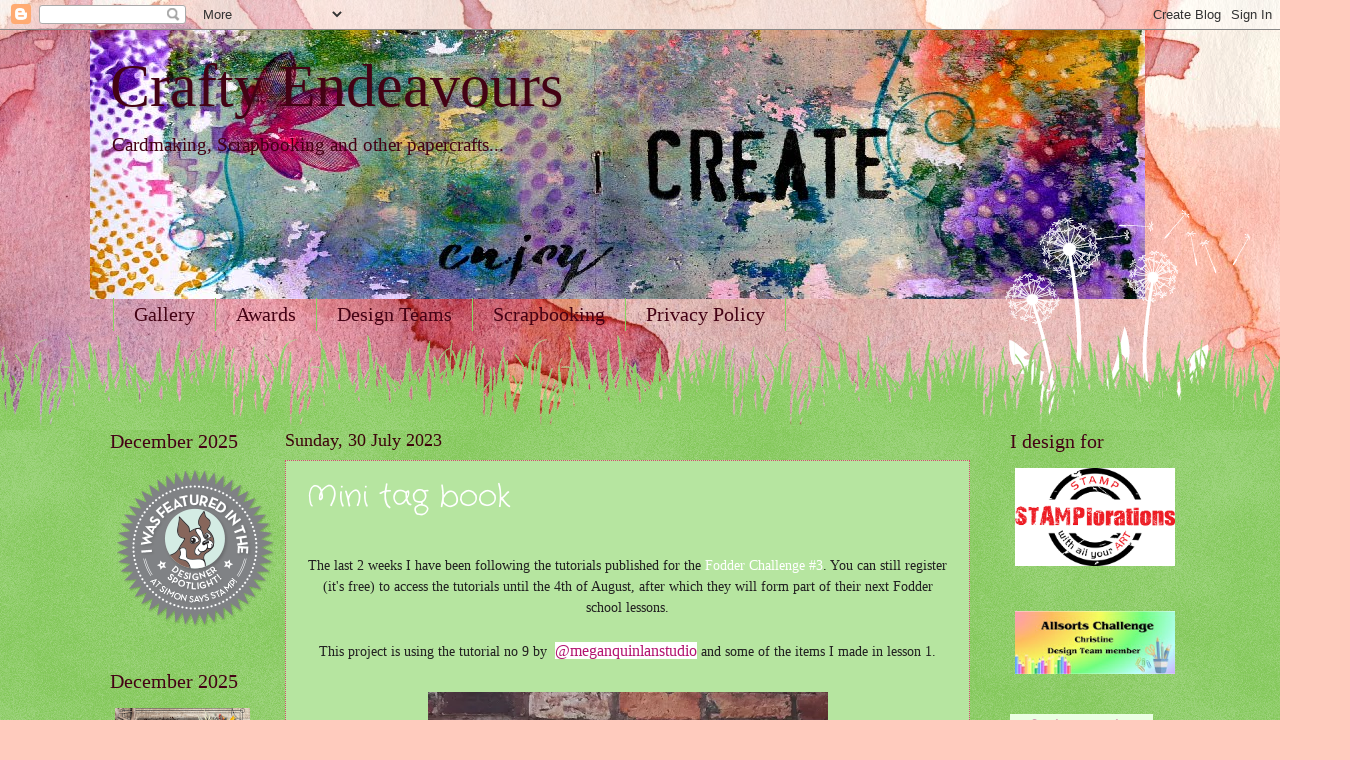

--- FILE ---
content_type: text/html; charset=UTF-8
request_url: https://craftyfield.blogspot.com/2023/07/
body_size: 28357
content:
<!DOCTYPE html>
<html class='v2' dir='ltr' xmlns='http://www.w3.org/1999/xhtml' xmlns:b='http://www.google.com/2005/gml/b' xmlns:data='http://www.google.com/2005/gml/data' xmlns:expr='http://www.google.com/2005/gml/expr'>
<!-- BEGIN Open Graph tags -->
<meta content='https://blogger.googleusercontent.com/img/b/R29vZ2xl/AVvXsEjboE7sQnJ5ZXvTP_6MQRCL_xHIj3vfyMiAFh47Lq8aKC9AKNS1nFwmXDl6aHDNg-RQItYpLs7hahJzWeFT1tFx_tHylCudYNyq4yVJrSBQks1MdLoBl6tcYrpsCBEjq10vPJkNFdZl2F8/s600/Meerkats+family+tree+Lowres.jpg' property='og:image'/>
<!-- END Open Graph tags -->
<head>
<link href='https://www.blogger.com/static/v1/widgets/335934321-css_bundle_v2.css' rel='stylesheet' type='text/css'/>
<meta content='width=1100' name='viewport'/>
<!-- Old doesnt seem to work from 2024-->
<!-- Global site tag (gtag.js) Google Analytics -->
<!--<script async='async' src='https://www.googletagmanager.com/gtag/js?id=G-4FTPYV59WE'/>-->
<!-- <script> -->
<!-- window.dataLayer = window.dataLayer || [];-->
<!-- function gtag(){dataLayer.push(arguments);}-->
<!-- gtag(&#39;js&#39;, new Date());-->
<!---->
<!-- gtag(&#39;config&#39;, &#39;G-2FJBKWPQBP&#39;);-->
<!--</script>-->
<!-- New one below -->
<!-- Google tag (gtag.js) -->
<script async='async' src='https://www.googletagmanager.com/gtag/js?id=G-4FTPYV59WE'></script>
<script>
  window.dataLayer = window.dataLayer || [];
  function gtag(){dataLayer.push(arguments);}
  gtag('js', new Date());

  gtag('config', 'G-4FTPYV59WE');
</script>
<!-- TEst Facebook Group Join Button-->
<!-- <div id="fb-root"></div>-->
<script async='async' crossorigin='anonymous' defer='defer' nonce='fXnsbppc' src='https://connect.facebook.net/en_GB/sdk.js#xfbml=1&version=v18.0'></script>
<!--Facebook App properties-->
<!-- NEVER WORKED SO PUT AN APOSTROPHE ON 28 03 2023 REINSTATED on 9 07 2023 since the OG descr had problems -->
<meta content='410093782814234' property='fb:app_id'/>
<meta content='text/html; charset=UTF-8' http-equiv='Content-Type'/>
<meta content='blogger' name='generator'/>
<link href='https://craftyfield.blogspot.com/favicon.ico' rel='icon' type='image/x-icon'/>
<link href='https://craftyfield.blogspot.com/2023/07/' rel='canonical'/>
<link rel="alternate" type="application/atom+xml" title="Crafty Endeavours - Atom" href="https://craftyfield.blogspot.com/feeds/posts/default" />
<link rel="alternate" type="application/rss+xml" title="Crafty Endeavours - RSS" href="https://craftyfield.blogspot.com/feeds/posts/default?alt=rss" />
<link rel="service.post" type="application/atom+xml" title="Crafty Endeavours - Atom" href="https://www.blogger.com/feeds/9026415824007674391/posts/default" />
<!--Can't find substitution for tag [blog.ieCssRetrofitLinks]-->
<meta content='Creating with stamps, stencils inks and paints are my Crafty Endeavours! Here I share my projects, tips, techniques, favourite products and fails too!' name='description'/>
<meta content='https://craftyfield.blogspot.com/2023/07/' property='og:url'/>
<meta content='Crafty Endeavours' property='og:title'/>
<meta content='Creating with stamps, stencils inks and paints are my Crafty Endeavours! Here I share my projects, tips, techniques, favourite products and fails too!' property='og:description'/>
<link href='https://craftyfield.blogspot.com/2023/07/' rel='canonical'/>
<title>Crafty Endeavours: July 2023</title>
<style type='text/css'>@font-face{font-family:'Crafty Girls';font-style:normal;font-weight:400;font-display:swap;src:url(//fonts.gstatic.com/s/craftygirls/v16/va9B4kXI39VaDdlPJo8N_NveRhf6Xl7Glw.woff2)format('woff2');unicode-range:U+0000-00FF,U+0131,U+0152-0153,U+02BB-02BC,U+02C6,U+02DA,U+02DC,U+0304,U+0308,U+0329,U+2000-206F,U+20AC,U+2122,U+2191,U+2193,U+2212,U+2215,U+FEFF,U+FFFD;}</style>
<style id='page-skin-1' type='text/css'><!--
/*
-----------------------------------------------
Blogger Template Style
Name:     Watermark
Designer: Josh Peterson
URL:      www.noaesthetic.com
----------------------------------------------- */
/* Variable definitions
====================
<Variable name="keycolor" description="Main Color" type="color" default="#c0a154"/>
<Group description="Page Text" selector="body">
<Variable name="body.font" description="Font" type="font"
default="normal normal 14px Arial, Tahoma, Helvetica, FreeSans, sans-serif"/>
<Variable name="body.text.color" description="Text Color" type="color" default="#333333"/>
</Group>
<Group description="Backgrounds" selector=".main-inner">
<Variable name="body.background.color" description="Outer Background" type="color" default="#c0a154"/>
<Variable name="footer.background.color" description="Footer Background" type="color" default="transparent"/>
</Group>
<Group description="Links" selector=".main-inner">
<Variable name="link.color" description="Link Color" type="color" default="#cc3300"/>
<Variable name="link.visited.color" description="Visited Color" type="color" default="#993322"/>
<Variable name="link.hover.color" description="Hover Color" type="color" default="#ff3300"/>
</Group>
<Group description="Blog Title" selector=".header h1">
<Variable name="header.font" description="Title Font" type="font"
default="normal normal 60px Georgia, Utopia, 'Palatino Linotype', Palatino, serif"/>
<Variable name="header.text.color" description="Title Color" type="color" default="#ffffff" />
</Group>
<Group description="Blog Description" selector=".header .description">
<Variable name="description.text.color" description="Description Color" type="color"
default="#997755" />
</Group>
<Group description="Tabs Text" selector=".tabs-inner .widget li a">
<Variable name="tabs.font" description="Font" type="font"
default="normal normal 20px Georgia, Utopia, 'Palatino Linotype', Palatino, serif"/>
<Variable name="tabs.text.color" description="Text Color" type="color" default="#ffffff"/>
<Variable name="tabs.selected.text.color" description="Selected Color" type="color" default="#000000"/>
</Group>
<Group description="Tabs Background" selector=".tabs-outer .PageList">
<Variable name="tabs.background.color" description="Background Color" type="color" default="transparent"/>
<Variable name="tabs.separator.color" description="Separator Color" type="color" default="#86d461"/>
</Group>
<Group description="Date Header" selector="h2.date-header">
<Variable name="date.font" description="Font" type="font"
default="normal normal 16px Arial, Tahoma, Helvetica, FreeSans, sans-serif"/>
<Variable name="date.text.color" description="Text Color" type="color" default="#997755"/>
</Group>
<Group description="Post" selector="h3.post-title, .comments h4">
<Variable name="post.title.font" description="Title Font" type="font"
default="normal normal 30px Georgia, Utopia, 'Palatino Linotype', Palatino, serif"/>
<Variable name="post.background.color" description="Background Color" type="color" default="transparent"/>
<Variable name="post.border.color" description="Border Color" type="color" default="#ccbb99" />
</Group>
<Group description="Post Footer" selector=".post-footer">
<Variable name="post.footer.text.color" description="Text Color" type="color" default="#997755"/>
</Group>
<Group description="Gadgets" selector="h2">
<Variable name="widget.title.font" description="Title Font" type="font"
default="normal normal 20px Georgia, Utopia, 'Palatino Linotype', Palatino, serif"/>
<Variable name="widget.title.text.color" description="Title Color" type="color" default="#000000"/>
<Variable name="widget.alternate.text.color" description="Alternate Color" type="color" default="#777777"/>
</Group>
<Group description="Footer" selector=".footer-inner">
<Variable name="footer.text.color" description="Text Color" type="color" default="#222121"/>
<Variable name="footer.widget.title.text.color" description="Gadget Title Color" type="color" default="#440214"/>
</Group>
<Group description="Footer Links" selector=".footer-inner">
<Variable name="footer.link.color" description="Link Color" type="color" default="#ffffff"/>
<Variable name="footer.link.visited.color" description="Visited Color" type="color" default="#7f7fff"/>
<Variable name="footer.link.hover.color" description="Hover Color" type="color" default="#d6476e"/>
</Group>
<Variable name="body.background" description="Body Background" type="background"
color="#86d461" default="$(color) url(//www.blogblog.com/1kt/watermark/body_background_birds.png) repeat scroll top left"/>
<Variable name="body.background.overlay" description="Overlay Background" type="background" color="#86d461"
default="transparent url(//www.blogblog.com/1kt/watermark/body_overlay_birds.png) no-repeat scroll top right"/>
<Variable name="body.background.overlay.height" description="Overlay Background Height" type="length" default="121px"/>
<Variable name="tabs.background.inner" description="Tabs Background Inner" type="url" default="none"/>
<Variable name="tabs.background.outer" description="Tabs Background Outer" type="url" default="none"/>
<Variable name="tabs.border.size" description="Tabs Border Size" type="length" default="0"/>
<Variable name="tabs.shadow.spread" description="Tabs Shadow Spread" type="length" default="0"/>
<Variable name="main.padding.top" description="Main Padding Top" type="length" default="30px"/>
<Variable name="main.cap.height" description="Main Cap Height" type="length" default="0"/>
<Variable name="main.cap.image" description="Main Cap Image" type="url" default="none"/>
<Variable name="main.cap.overlay" description="Main Cap Overlay" type="url" default="none"/>
<Variable name="main.background" description="Main Background" type="background"
default="transparent none no-repeat scroll top left"/>
<Variable name="post.background.url" description="Post Background URL" type="url"
default="url(//www.blogblog.com/1kt/watermark/post_background_birds.png)"/>
<Variable name="post.border.size" description="Post Border Size" type="length" default="1px"/>
<Variable name="post.border.style" description="Post Border Style" type="string" default="dotted"/>
<Variable name="post.shadow.spread" description="Post Shadow Spread" type="length" default="0"/>
<Variable name="footer.background" description="Footer Background" type="background"
color="#440214" default="$(color) url(//www.blogblog.com/1kt/watermark/body_background_navigator.png) repeat scroll top left"/>
<Variable name="mobile.background.overlay" description="Mobile Background Overlay" type="string"
default="transparent none repeat scroll top left"/>
<Variable name="startSide" description="Side where text starts in blog language" type="automatic" default="left"/>
<Variable name="endSide" description="Side where text ends in blog language" type="automatic" default="right"/>
*/
/* Use this with templates/1ktemplate-*.html */
/* Content
----------------------------------------------- */
body {
font: normal normal 15px Georgia, Utopia, 'Palatino Linotype', Palatino, serif;
color: #222121;
background: #FFCBBE url(//themes.googleusercontent.com/image?id=0BwVBOzw_-hbMOGFhZWQ3YjgtZGZiZC00ODlhLWFkNmQtMzRmZmQzMjAxNTY0) no-repeat fixed top center /* Credit: jusant (http://www.istockphoto.com/googleimages.php?id=5359589&platform=blogger) */;
}
html body .content-outer {
min-width: 0;
max-width: 100%;
width: 100%;
}
.content-outer {
font-size: 92%;
}
a:link {
text-decoration:none;
color: #ffffff;
}
a:visited {
text-decoration:none;
color: #7f7fff;
}
a:hover {
text-decoration:underline;
color: #d6476e;
}
.body-fauxcolumns .cap-top {
margin-top: 30px;
background: transparent none no-repeat scroll center center;
height: 0;
}
.content-inner {
padding: 0;
}
/* Header
----------------------------------------------- */
.header-inner .Header .titlewrapper,
.header-inner .Header .descriptionwrapper {
padding-left: 20px;
padding-right: 20px;
}
.Header h1 {
font: normal normal 60px Georgia, Utopia, 'Palatino Linotype', Palatino, serif;
color: #440214;
text-shadow: 2px 2px rgba(0, 0, 0, .1);
}
.Header h1 a {
color: #440214;
}
.Header .description {
font-size: 140%;
color: #440214;
}
/* Tabs
----------------------------------------------- */
.tabs-inner .section {
margin: 0 20px;
}
.tabs-inner .PageList, .tabs-inner .LinkList, .tabs-inner .Labels {
margin-left: -11px;
margin-right: -11px;
background-color: transparent;
border-top: 0 solid #ffffff;
border-bottom: 0 solid #ffffff;
-moz-box-shadow: 0 0 0 rgba(0, 0, 0, .3);
-webkit-box-shadow: 0 0 0 rgba(0, 0, 0, .3);
-goog-ms-box-shadow: 0 0 0 rgba(0, 0, 0, .3);
box-shadow: 0 0 0 rgba(0, 0, 0, .3);
}
.tabs-inner .PageList .widget-content,
.tabs-inner .LinkList .widget-content,
.tabs-inner .Labels .widget-content {
margin: -3px -11px;
background: transparent none  no-repeat scroll right;
}
.tabs-inner .widget ul {
padding: 2px 25px;
max-height: 34px;
background: transparent none no-repeat scroll left;
}
.tabs-inner .widget li {
border: none;
}
.tabs-inner .widget li a {
display: inline-block;
padding: .25em 1em;
font: normal normal 20px Georgia, Utopia, 'Palatino Linotype', Palatino, serif;
color: #440214;
border-right: 1px solid #86d461;
}
.tabs-inner .widget li:first-child a {
border-left: 1px solid #86d461;
}
.tabs-inner .widget li.selected a, .tabs-inner .widget li a:hover {
color: #000000;
}
/* Headings
----------------------------------------------- */
h2 {
font: normal normal 20px Georgia, Utopia, 'Palatino Linotype', Palatino, serif;
color: #440214;
margin: 0 0 .5em;
}
h2.date-header {
font: normal normal 18px Georgia, Utopia, 'Palatino Linotype', Palatino, serif;
color: #3d050b;
}
/* Main
----------------------------------------------- */
.main-inner .column-center-inner,
.main-inner .column-left-inner,
.main-inner .column-right-inner {
padding: 0 5px;
}
.main-outer {
margin-top: 100px;
background: #66bb33 url(//www.blogblog.com/1kt/watermark/body_background_flower.png) repeat scroll top center;
}
.main-inner {
padding-top: 0;
}
.main-cap-top {
position: relative;
}
.main-cap-top .cap-right {
position: absolute;
height: 100px;
width: 100%;
bottom: 0;
background: transparent url(//www.blogblog.com/1kt/watermark/main_cap_flower.png) repeat-x scroll bottom center;
}
.main-cap-top .cap-left {
position: absolute;
height: 245px;
width: 280px;
right: 0;
bottom: 0;
background: transparent url(//www.blogblog.com/1kt/watermark/main_overlay_flower.png) no-repeat scroll bottom left;
}
/* Posts
----------------------------------------------- */
.post-outer {
padding: 15px 20px;
margin: 0 0 25px;
background: #86d461 url(//www.blogblog.com/1kt/watermark/post_background_birds.png) repeat scroll top left;
_background-image: none;
border: dotted 1px #d6476e;
-moz-box-shadow: 0 0 0 rgba(0, 0, 0, .1);
-webkit-box-shadow: 0 0 0 rgba(0, 0, 0, .1);
-goog-ms-box-shadow: 0 0 0 rgba(0, 0, 0, .1);
box-shadow: 0 0 0 rgba(0, 0, 0, .1);
}
h3.post-title {
font: normal normal 30px Crafty Girls;
margin: 0;
}
.comments h4 {
font: normal normal 30px Crafty Girls;
margin: 1em 0 0;
}
.post-body {
font-size: 105%;
line-height: 1.5;
position: relative;
}
.post-header {
margin: 0 0 1em;
color: #440214;
}
.post-footer {
margin: 10px 0 0;
padding: 10px 0 0;
color: #440214;
border-top: dashed 1px #989898;
}
#blog-pager {
font-size: 140%
}
#comments .comment-author {
padding-top: 1.5em;
border-top: dashed 1px #989898;
background-position: 0 1.5em;
}
#comments .comment-author:first-child {
padding-top: 0;
border-top: none;
}
.avatar-image-container {
margin: .2em 0 0;
}
/* Comments
----------------------------------------------- */
.comments .comments-content .icon.blog-author {
background-repeat: no-repeat;
background-image: url([data-uri]);
}
.comments .comments-content .loadmore a {
border-top: 1px solid #989898;
border-bottom: 1px solid #989898;
}
.comments .continue {
border-top: 2px solid #989898;
}
/* Widgets
----------------------------------------------- */
.widget ul, .widget #ArchiveList ul.flat {
padding: 0;
list-style: none;
}
.widget ul li, .widget #ArchiveList ul.flat li {
padding: .35em 0;
text-indent: 0;
border-top: dashed 1px #989898;
}
.widget ul li:first-child, .widget #ArchiveList ul.flat li:first-child {
border-top: none;
}
.widget .post-body ul {
list-style: disc;
}
.widget .post-body ul li {
border: none;
}
.widget .zippy {
color: #989898;
}
.post-body img, .post-body .tr-caption-container, .Profile img, .Image img,
.BlogList .item-thumbnail img {
padding: 5px;
background: #fff;
-moz-box-shadow: 1px 1px 5px rgba(0, 0, 0, .5);
-webkit-box-shadow: 1px 1px 5px rgba(0, 0, 0, .5);
-goog-ms-box-shadow: 1px 1px 5px rgba(0, 0, 0, .5);
box-shadow: 1px 1px 5px rgba(0, 0, 0, .5);
}
.post-body img, .post-body .tr-caption-container {
padding: 8px;
}
.post-body .tr-caption-container {
color: #333333;
}
.post-body .tr-caption-container img {
padding: 0;
background: transparent;
border: none;
-moz-box-shadow: 0 0 0 rgba(0, 0, 0, .1);
-webkit-box-shadow: 0 0 0 rgba(0, 0, 0, .1);
-goog-ms-box-shadow: 0 0 0 rgba(0, 0, 0, .1);
box-shadow: 0 0 0 rgba(0, 0, 0, .1);
}
/* Footer
----------------------------------------------- */
.footer-outer {
color:#440214;
background: #440214 url(//www.blogblog.com/1kt/watermark/body_background_navigator.png) repeat scroll top left;
}
.footer-outer a {
color: #440214;
}
.footer-outer a:visited {
color: #f1e995;
}
.footer-outer a:hover {
color: #f9ffe2;
}
.footer-outer .widget h2 {
color: #d6476e;
}
/* Mobile
----------------------------------------------- */
body.mobile  {
background-size: 100% auto;
}
.mobile .body-fauxcolumn-outer {
background: transparent none repeat scroll top left;
}
html .mobile .mobile-date-outer {
border-bottom: none;
background: #86d461 url(//www.blogblog.com/1kt/watermark/post_background_birds.png) repeat scroll top left;
_background-image: none;
margin-bottom: 10px;
}
.mobile .main-inner .date-outer {
padding: 0;
}
.mobile .main-inner .date-header {
margin: 10px;
}
.mobile .main-cap-top {
z-index: -1;
}
.mobile .content-outer {
font-size: 100%;
}
.mobile .post-outer {
padding: 10px;
}
.mobile .main-cap-top .cap-left {
background: transparent none no-repeat scroll bottom left;
}
.mobile .body-fauxcolumns .cap-top {
margin: 0;
}
.mobile-link-button {
background: #86d461 url(//www.blogblog.com/1kt/watermark/post_background_birds.png) repeat scroll top left;
}
.mobile-link-button a:link, .mobile-link-button a:visited {
color: #ffffff;
}
.mobile-index-date .date-header {
color: #3d050b;
}
.mobile-index-contents {
color: #222121;
}
.mobile .tabs-inner .section {
margin: 0;
}
.mobile .tabs-inner .PageList {
margin-left: 0;
margin-right: 0;
}
.mobile .tabs-inner .PageList .widget-content {
margin: 0;
color: #000000;
background: #86d461 url(//www.blogblog.com/1kt/watermark/post_background_birds.png) repeat scroll top left;
}
.mobile .tabs-inner .PageList .widget-content .pagelist-arrow {
border-left: 1px solid #86d461;
}
.post-body img, .post-body .tr-caption-container, .ss, .Profile img, .Image img,
.BlogList .item-thumbnail img {
padding: none !important;
border: none !important;
background: none !important;
-moz-box-shadow: 0px 0px 0px transparent !important;
-webkit-box-shadow: 0px 0px 0px transparent !important;
box-shadow: 0px 0px 0px transparent !important;
}
.ss, .noborderdv img{
box-shadow: none !important;
padding: 0px !important;
border: 0px !important;
}
#Flipcard.ss, #views ul li:nth-child ,
#Classic.ss, #views ul li:first-child(2),
#Mosaic.ss, #views ul li:nth-child(3)
{
display: none !important;
}
--></style>
<style id='template-skin-1' type='text/css'><!--
body {
min-width: 1100px;
}
.content-outer, .content-fauxcolumn-outer, .region-inner {
min-width: 1100px;
max-width: 1100px;
_width: 1100px;
}
.main-inner .columns {
padding-left: 175px;
padding-right: 200px;
}
.main-inner .fauxcolumn-center-outer {
left: 175px;
right: 200px;
/* IE6 does not respect left and right together */
_width: expression(this.parentNode.offsetWidth -
parseInt("175px") -
parseInt("200px") + 'px');
}
.main-inner .fauxcolumn-left-outer {
width: 175px;
}
.main-inner .fauxcolumn-right-outer {
width: 200px;
}
.main-inner .column-left-outer {
width: 175px;
right: 100%;
margin-left: -175px;
}
.main-inner .column-right-outer {
width: 200px;
margin-right: -200px;
}
#layout {
min-width: 0;
}
#layout .content-outer {
min-width: 0;
width: 800px;
}
#layout .region-inner {
min-width: 0;
width: auto;
}
body#layout div.add_widget {
padding: 8px;
}
body#layout div.add_widget a {
margin-left: 32px;
}
--></style>
<script type='text/javascript'>
        (function(i,s,o,g,r,a,m){i['GoogleAnalyticsObject']=r;i[r]=i[r]||function(){
        (i[r].q=i[r].q||[]).push(arguments)},i[r].l=1*new Date();a=s.createElement(o),
        m=s.getElementsByTagName(o)[0];a.async=1;a.src=g;m.parentNode.insertBefore(a,m)
        })(window,document,'script','https://www.google-analytics.com/analytics.js','ga');
        ga('create', 'UA-194926896-1', 'auto', 'blogger');
        ga('blogger.send', 'pageview');
      </script>
<link href='https://www.blogger.com/dyn-css/authorization.css?targetBlogID=9026415824007674391&amp;zx=6ac7419a-84ef-4e70-b428-c73e2e9dce98' media='none' onload='if(media!=&#39;all&#39;)media=&#39;all&#39;' rel='stylesheet'/><noscript><link href='https://www.blogger.com/dyn-css/authorization.css?targetBlogID=9026415824007674391&amp;zx=6ac7419a-84ef-4e70-b428-c73e2e9dce98' rel='stylesheet'/></noscript>
<meta name='google-adsense-platform-account' content='ca-host-pub-1556223355139109'/>
<meta name='google-adsense-platform-domain' content='blogspot.com'/>

<link rel="stylesheet" href="https://fonts.googleapis.com/css2?display=swap&family=Crafty+Girls"></head>
<body class='loading'>
<div class='navbar section' id='navbar' name='Navbar'><div class='widget Navbar' data-version='1' id='Navbar1'><script type="text/javascript">
    function setAttributeOnload(object, attribute, val) {
      if(window.addEventListener) {
        window.addEventListener('load',
          function(){ object[attribute] = val; }, false);
      } else {
        window.attachEvent('onload', function(){ object[attribute] = val; });
      }
    }
  </script>
<div id="navbar-iframe-container"></div>
<script type="text/javascript" src="https://apis.google.com/js/platform.js"></script>
<script type="text/javascript">
      gapi.load("gapi.iframes:gapi.iframes.style.bubble", function() {
        if (gapi.iframes && gapi.iframes.getContext) {
          gapi.iframes.getContext().openChild({
              url: 'https://www.blogger.com/navbar/9026415824007674391?origin\x3dhttps://craftyfield.blogspot.com',
              where: document.getElementById("navbar-iframe-container"),
              id: "navbar-iframe"
          });
        }
      });
    </script><script type="text/javascript">
(function() {
var script = document.createElement('script');
script.type = 'text/javascript';
script.src = '//pagead2.googlesyndication.com/pagead/js/google_top_exp.js';
var head = document.getElementsByTagName('head')[0];
if (head) {
head.appendChild(script);
}})();
</script>
</div></div>
<div class='body-fauxcolumns'>
<div class='fauxcolumn-outer body-fauxcolumn-outer'>
<div class='cap-top'>
<div class='cap-left'></div>
<div class='cap-right'></div>
</div>
<div class='fauxborder-left'>
<div class='fauxborder-right'></div>
<div class='fauxcolumn-inner'>
</div>
</div>
<div class='cap-bottom'>
<div class='cap-left'></div>
<div class='cap-right'></div>
</div>
</div>
</div>
<div class='content'>
<div class='content-fauxcolumns'>
<div class='fauxcolumn-outer content-fauxcolumn-outer'>
<div class='cap-top'>
<div class='cap-left'></div>
<div class='cap-right'></div>
</div>
<div class='fauxborder-left'>
<div class='fauxborder-right'></div>
<div class='fauxcolumn-inner'>
</div>
</div>
<div class='cap-bottom'>
<div class='cap-left'></div>
<div class='cap-right'></div>
</div>
</div>
</div>
<div class='content-outer'>
<div class='content-cap-top cap-top'>
<div class='cap-left'></div>
<div class='cap-right'></div>
</div>
<div class='fauxborder-left content-fauxborder-left'>
<div class='fauxborder-right content-fauxborder-right'></div>
<div class='content-inner'>
<header>
<div class='header-outer'>
<div class='header-cap-top cap-top'>
<div class='cap-left'></div>
<div class='cap-right'></div>
</div>
<div class='fauxborder-left header-fauxborder-left'>
<div class='fauxborder-right header-fauxborder-right'></div>
<div class='region-inner header-inner'>
<div class='header section' id='header' name='Header'><div class='widget Header' data-version='1' id='Header1'>
<div id='header-inner' style='background-image: url("https://blogger.googleusercontent.com/img/b/R29vZ2xl/AVvXsEhVyELup-0w-v6UrBVGux0Fc37-0j2q8wNc8pXJVdGv05XBf6ZwFXnJqMm40ujEHWD-G4bxrfPHIQOAe9fxytk6Bnh9QvF8yTKlnVUgeSdzNUSUIRtzxzkUqsU0OcqepSCYwnbyJz1SFzo/s1600/Banner+3e.jpg"); background-position: left; width: 1055px; min-height: 269px; _height: 269px; background-repeat: no-repeat; '>
<div class='titlewrapper' style='background: transparent'>
<h1 class='title' style='background: transparent; border-width: 0px'>
<a href='https://craftyfield.blogspot.com/'>
Crafty Endeavours
</a>
</h1>
</div>
<div class='descriptionwrapper'>
<p class='description'><span>Cardmaking, Scrapbooking and other papercrafts...</span></p>
</div>
</div>
</div></div>
</div>
</div>
<div class='header-cap-bottom cap-bottom'>
<div class='cap-left'></div>
<div class='cap-right'></div>
</div>
</div>
</header>
<div class='tabs-outer'>
<div class='tabs-cap-top cap-top'>
<div class='cap-left'></div>
<div class='cap-right'></div>
</div>
<div class='fauxborder-left tabs-fauxborder-left'>
<div class='fauxborder-right tabs-fauxborder-right'></div>
<div class='region-inner tabs-inner'>
<div class='tabs section' id='crosscol' name='Cross-column'><div class='widget PageList' data-version='1' id='PageList2'>
<h2>Pages</h2>
<div class='widget-content'>
<ul>
<li>
<a href='https://craftyfield.blogspot.com/view/flipcard'>Gallery</a>
</li>
<li>
<a href='https://craftyfield.blogspot.com/p/awards.html'>Awards</a>
</li>
<li>
<a href='https://craftyfield.blogspot.com/p/past-dt.html'>Design Teams</a>
</li>
<li>
<a href='https://craftyfield.blogspot.com/p/scrapbooking-vintage-photos.html'>Scrapbooking </a>
</li>
<li>
<a href='https://craftyfield.blogspot.com/p/privacy-policy-effective-date-july-28.html'>Privacy Policy</a>
</li>
</ul>
<div class='clear'></div>
</div>
</div></div>
<div class='tabs no-items section' id='crosscol-overflow' name='Cross-Column 2'></div>
</div>
</div>
<div class='tabs-cap-bottom cap-bottom'>
<div class='cap-left'></div>
<div class='cap-right'></div>
</div>
</div>
<div class='main-outer'>
<div class='main-cap-top cap-top'>
<div class='cap-left'></div>
<div class='cap-right'></div>
</div>
<div class='fauxborder-left main-fauxborder-left'>
<div class='fauxborder-right main-fauxborder-right'></div>
<div class='region-inner main-inner'>
<div class='columns fauxcolumns'>
<div class='fauxcolumn-outer fauxcolumn-center-outer'>
<div class='cap-top'>
<div class='cap-left'></div>
<div class='cap-right'></div>
</div>
<div class='fauxborder-left'>
<div class='fauxborder-right'></div>
<div class='fauxcolumn-inner'>
</div>
</div>
<div class='cap-bottom'>
<div class='cap-left'></div>
<div class='cap-right'></div>
</div>
</div>
<div class='fauxcolumn-outer fauxcolumn-left-outer'>
<div class='cap-top'>
<div class='cap-left'></div>
<div class='cap-right'></div>
</div>
<div class='fauxborder-left'>
<div class='fauxborder-right'></div>
<div class='fauxcolumn-inner'>
</div>
</div>
<div class='cap-bottom'>
<div class='cap-left'></div>
<div class='cap-right'></div>
</div>
</div>
<div class='fauxcolumn-outer fauxcolumn-right-outer'>
<div class='cap-top'>
<div class='cap-left'></div>
<div class='cap-right'></div>
</div>
<div class='fauxborder-left'>
<div class='fauxborder-right'></div>
<div class='fauxcolumn-inner'>
</div>
</div>
<div class='cap-bottom'>
<div class='cap-left'></div>
<div class='cap-right'></div>
</div>
</div>
<!-- corrects IE6 width calculation -->
<div class='columns-inner'>
<div class='column-center-outer'>
<div class='column-center-inner'>
<div class='main section' id='main' name='Main'><div class='widget Blog' data-version='1' id='Blog1'>
<div class='blog-posts hfeed'>

          <div class="date-outer">
        
<h2 class='date-header'><span>Sunday, 30 July 2023</span></h2>

          <div class="date-posts">
        
<div class='post-outer'>
<div class='post hentry' itemprop='blogPost' itemscope='itemscope' itemtype='http://schema.org/BlogPosting'>
<meta content='https://blogger.googleusercontent.com/img/b/R29vZ2xl/AVvXsEiJHXFvEJ37ODLnhNmwxPuDELkg2SEauG1n1FyfHyvR3MzkSQslrHwsKZTqCllBt1P0isjMCGkBPwijACLe8CpT3872cqFCvbiH_j22GyBCLsfRiod6xSt9t33pz-Xcv8lqVaJ0Fh_Z49mfhBuGoZM4T3AX-0Bt9ZlFZvt-DFZzyv9YdZbY7DJOIfxE0KE/w400-h359/Mini%20Tag%20Book%20Cover%20Lowres.jpg' itemprop='image_url'/>
<meta content='9026415824007674391' itemprop='blogId'/>
<meta content='1835033665820071990' itemprop='postId'/>
<a name='1835033665820071990'></a>
<h3 class='post-title entry-title' itemprop='name'>
<a href='https://craftyfield.blogspot.com/2023/07/mini-tag-book.html'>Mini tag book</a>
</h3>
<div class='post-header'>
<div class='post-header-line-1'></div>
</div>
<div class='post-body entry-content' id='post-body-1835033665820071990' itemprop='articleBody'>
<div style="text-align: center;"><br /></div><div style="text-align: center;">The last 2 weeks I have been following the tutorials published for the <a href="https://willa-workshops.teachable.com/courses/fodder-challenge-2023" target="_blank">Fodder Challenge #3</a>. You can still register (it's free) to access the tutorials until the 4th of August, after which they will form part of their next Fodder school lessons.</div><div style="text-align: center;"><br /></div><div style="text-align: center;">This project is using the tutorial no 9 by&nbsp; <a href="https://www.instagram.com/meganquinlanstudio/" rel="noopener noreferrer" style="background: 0px 0px rgb(255, 255, 255); box-sizing: inherit; color: #b31470; font-family: merriweather; font-size: 16px; text-decoration-line: none;" target="_blank"><span style="box-sizing: inherit;">@meganquinlanstudio</span></a>&nbsp;and some of the items I made in lesson 1.</div><div><br /></div><div class="separator" style="clear: both; text-align: center;"><a href="https://blogger.googleusercontent.com/img/b/R29vZ2xl/AVvXsEiJHXFvEJ37ODLnhNmwxPuDELkg2SEauG1n1FyfHyvR3MzkSQslrHwsKZTqCllBt1P0isjMCGkBPwijACLe8CpT3872cqFCvbiH_j22GyBCLsfRiod6xSt9t33pz-Xcv8lqVaJ0Fh_Z49mfhBuGoZM4T3AX-0Bt9ZlFZvt-DFZzyv9YdZbY7DJOIfxE0KE/s3372/Mini%20Tag%20Book%20Cover%20Lowres.jpg" style="margin-left: 1em; margin-right: 1em;"><img border="0" data-original-height="3024" data-original-width="3372" height="359" loading="lazy" src="https://blogger.googleusercontent.com/img/b/R29vZ2xl/AVvXsEiJHXFvEJ37ODLnhNmwxPuDELkg2SEauG1n1FyfHyvR3MzkSQslrHwsKZTqCllBt1P0isjMCGkBPwijACLe8CpT3872cqFCvbiH_j22GyBCLsfRiod6xSt9t33pz-Xcv8lqVaJ0Fh_Z49mfhBuGoZM4T3AX-0Bt9ZlFZvt-DFZzyv9YdZbY7DJOIfxE0KE/w400-h359-rw/Mini%20Tag%20Book%20Cover%20Lowres.jpg" width="400" /></a></div><div class="separator" style="clear: both; text-align: center;"><br /></div><div class="separator" style="clear: both; text-align: center;">Inside pages:</div><br /><br />
<div class="separator" style="clear: both; text-align: center;"><a href="https://blogger.googleusercontent.com/img/b/R29vZ2xl/AVvXsEjPsZlnIRLBn003NhxWoTusYag7ikLZaa4KJwn7yMx4TMvneE6RLiU4LEleQOBj5xHKYqlHmXpP0wTMcn6eJ5pN_HEeFYqieV37frJ4qvXTHz-6vB0zug5ct9JxALRR_WvMKwuRPF4Yg8tkxS_sgoKWZzOV8fPJ3dnJU2pZ5L9mkHP26DaVQDq67KncixQ/s4032/Mini%20Tag%20Book%20Page%201%20Lowres.jpg" style="margin-left: \0em; margin-right: 0em;"><img border="0" data-original-height="3024" data-original-width="4032" height="225" loading="lazy" src="https://blogger.googleusercontent.com/img/b/R29vZ2xl/AVvXsEjPsZlnIRLBn003NhxWoTusYag7ikLZaa4KJwn7yMx4TMvneE6RLiU4LEleQOBj5xHKYqlHmXpP0wTMcn6eJ5pN_HEeFYqieV37frJ4qvXTHz-6vB0zug5ct9JxALRR_WvMKwuRPF4Yg8tkxS_sgoKWZzOV8fPJ3dnJU2pZ5L9mkHP26DaVQDq67KncixQ/w200-h150-rw/Mini%20Tag%20Book%20Page%201%20Lowres.jpg" width="300" /></a><a href="https://blogger.googleusercontent.com/img/b/R29vZ2xl/AVvXsEjjUSpqYv-dUv-oag36XR26iOGy3Vkk3v0jTpYUgPd0vu-rEXzLG5pt33lmL_f07ssI6fMU2EUP2AAeNYxHnl97c_7kzOhJuqpJxZ495hIxWGeFvKPq0D9YRduC5_AJsfaXZQOlUmE575uv55Hcwzy_rYXLedT4NE_2i7cZpSGTuPG3fpyz8J7OdFon8_E/s4032/Mini%20Tag%20Book%20Page%202%20Lowres.jpg" style="margin-left: 0em; margin-right: 0em;"><img border="0" data-original-height="3024" data-original-width="4032" height="225" loading="lazy" src="https://blogger.googleusercontent.com/img/b/R29vZ2xl/AVvXsEjjUSpqYv-dUv-oag36XR26iOGy3Vkk3v0jTpYUgPd0vu-rEXzLG5pt33lmL_f07ssI6fMU2EUP2AAeNYxHnl97c_7kzOhJuqpJxZ495hIxWGeFvKPq0D9YRduC5_AJsfaXZQOlUmE575uv55Hcwzy_rYXLedT4NE_2i7cZpSGTuPG3fpyz8J7OdFon8_E/w200-h150-rw/Mini%20Tag%20Book%20Page%202%20Lowres.jpg" width="300" /></a><br />
    <br />
  <a href="https://blogger.googleusercontent.com/img/b/R29vZ2xl/AVvXsEjWRMFAGvl3nQWS10Sc4W0l422HHHy5TJLlT9GXumKvaId68Lt0LaDenev6Q7dJMjuMcloMC-7WC0UIZ0oI2KrehrZwZzjyc3oanf-z5s6FhO3cNGn4znXYysR7d_myf2024NB1Q5wHsf95lYCBBmN60mpgJtqKUIgHF-BbovbtBAJbBTldPvxlCSHrW5M/s3952/Mini%20Tag%20Book%20Page%203%20Lowres.jpg" style="margin-left: 0em; margin-right: 0em;"><img border="0" data-original-height="2926" data-original-width="3952" height="222" loading="lazy" src="https://blogger.googleusercontent.com/img/b/R29vZ2xl/AVvXsEjWRMFAGvl3nQWS10Sc4W0l422HHHy5TJLlT9GXumKvaId68Lt0LaDenev6Q7dJMjuMcloMC-7WC0UIZ0oI2KrehrZwZzjyc3oanf-z5s6FhO3cNGn4znXYysR7d_myf2024NB1Q5wHsf95lYCBBmN60mpgJtqKUIgHF-BbovbtBAJbBTldPvxlCSHrW5M/s320-rw/Mini%20Tag%20Book%20Page%203%20Lowres.jpg" width="300" /></a><a href="https://blogger.googleusercontent.com/img/b/R29vZ2xl/AVvXsEjao2j-GXoM2lxwhIodMNyqVG6CD-y4rTjob9bgnR_zQeTe8OhpkEgETYxMQiiHJYAWtc0cbvG1A3DdHH4KsX_g2bIV2Y0P5G__iHEq807Vhg0viN0KRdEuOdQh7K9QLgRzm-EMQmCyOvG5PmGr68wfFGRkgrpu9i0eSWCRwGreS97UTxZXUwh182Yx2B0/s3913/Mini%20Tag%20Book%20Page%204%20Lowres.jpg" style="margin-left: 0em; margin-right: 0em;"><img border="0" data-original-height="2995" data-original-width="3913" height="230" loading="lazy" src="https://blogger.googleusercontent.com/img/b/R29vZ2xl/AVvXsEjao2j-GXoM2lxwhIodMNyqVG6CD-y4rTjob9bgnR_zQeTe8OhpkEgETYxMQiiHJYAWtc0cbvG1A3DdHH4KsX_g2bIV2Y0P5G__iHEq807Vhg0viN0KRdEuOdQh7K9QLgRzm-EMQmCyOvG5PmGr68wfFGRkgrpu9i0eSWCRwGreS97UTxZXUwh182Yx2B0/s320-rw/Mini%20Tag%20Book%20Page%204%20Lowres.jpg" width="300" /></a></div><br />
<br /><div class="separator" style="clear: both; text-align: center;">With the tags out of the pocket pages:</div><br /><div class="separator" style="clear: both; text-align: center;"><a href="https://blogger.googleusercontent.com/img/b/R29vZ2xl/AVvXsEg-eOV-bD6CKBPJl3YSvHbP62q1Bgl-90AU7m2vT3PgWIyl7Bscq7rKCSJEcg7EOO7bsDoKBztlAliJqtO5AQ2Ys0xVJTq1GoNkjM5WxeVN7pqj1X2FCqezKOXF-taKJzQtCVDd4lGwYE6MBWlMdIh6fKcxA8w8puNijwGkVlOjM-AanhRGnww4ZK-rJGM/s2482/Mini%20Tag%20Book%20Opened%20with%20tags%20Lowres.jpg" style="margin-left: 1em; margin-right: 1em;"><img border="0" data-original-height="2482" data-original-width="1860" height="640" loading="lazy" src="https://blogger.googleusercontent.com/img/b/R29vZ2xl/AVvXsEg-eOV-bD6CKBPJl3YSvHbP62q1Bgl-90AU7m2vT3PgWIyl7Bscq7rKCSJEcg7EOO7bsDoKBztlAliJqtO5AQ2Ys0xVJTq1GoNkjM5WxeVN7pqj1X2FCqezKOXF-taKJzQtCVDd4lGwYE6MBWlMdIh6fKcxA8w8puNijwGkVlOjM-AanhRGnww4ZK-rJGM/w480-h640-rw/Mini%20Tag%20Book%20Opened%20with%20tags%20Lowres.jpg" width="480" /></a></div><br /><div>Quite an easy project and I thoroughly enjoyed using "old" stamps to decorate it, mostly STAMPlorations but also Rubber Dance (front cover) and Polkadoodles (Back cover) as well as a Unity sentiment (centre tag).<br />
<br />I had hoped the Fodder Challenge would help kick my creativity back into action and spur me into crafting and yes, it did that and took me out of my comfort zone too! Well worth doing, even if "fodder" is not your go to style of crafting.<br /><br />
Thanks for coming by,<br /><br />
<b style="color: #b31470; font-family: &quot;Crafty Girls&quot;; font-size: xx-large;">&nbsp;Craftyfield</b><span style="font-family: inherit;">&nbsp;&nbsp;  </span>I am entering the <a href="https://allsortschallenge.blogspot.com/2023/07/week-738.html" target="_blank">Allsorts</a>&nbsp;and <a href="https://www.simonsaysstampblog.com/wednesdaychallenge/simon-says-anything-goes-108/" target="_blank">SSS Wednesday</a> challenges</div>
<div style='clear: both;'></div>
</div>
<div class='post-footer'>
<div class='post-footer-line post-footer-line-1'><span class='post-author vcard'>
Posted by
<span class='fn' itemprop='author' itemscope='itemscope' itemtype='http://schema.org/Person'>
<meta content='https://www.blogger.com/profile/10107809970586860108' itemprop='url'/>
<a class='g-profile' href='https://www.blogger.com/profile/10107809970586860108' rel='author' title='author profile'>
<span itemprop='name'>Craftyfield</span>
</a>
</span>
</span>
<span class='post-comment-link'>
<a class='comment-link' href='https://craftyfield.blogspot.com/2023/07/mini-tag-book.html#comment-form' onclick=''>
6 comments:
  </a>
</span>
<span class='post-icons'>
<span class='item-action'>
<a href='https://www.blogger.com/email-post/9026415824007674391/1835033665820071990' title='Email Post'>
<img alt='' class='icon-action' height='13' src='//img1.blogblog.com/img/icon18_email.gif' width='18'/>
</a>
</span>
<span class='item-control blog-admin pid-111633988'>
<a href='https://www.blogger.com/post-edit.g?blogID=9026415824007674391&postID=1835033665820071990&from=pencil' title='Edit Post'>
<img alt='' class='icon-action' height='18' src='https://resources.blogblog.com/img/icon18_edit_allbkg.gif' width='18'/>
</a>
</span>
</span>
<div class='post-share-buttons goog-inline-block'>
<a class='goog-inline-block share-button sb-email' href='https://www.blogger.com/share-post.g?blogID=9026415824007674391&postID=1835033665820071990&target=email' target='_blank' title='Email This'><span class='share-button-link-text'>Email This</span></a><a class='goog-inline-block share-button sb-blog' href='https://www.blogger.com/share-post.g?blogID=9026415824007674391&postID=1835033665820071990&target=blog' onclick='window.open(this.href, "_blank", "height=270,width=475"); return false;' target='_blank' title='BlogThis!'><span class='share-button-link-text'>BlogThis!</span></a>
<a class='goog-inline-block share-button sb-twitter' href='https://twitter.com/intent/tweet?text=@Craftyfield%20Mini tag book&url=https://craftyfield.blogspot.com/2023/07/mini-tag-book.html' target='_blank' title='Share to X'><span class='share-button-link-text'>Share to X</span></a><a class='goog-inline-block share-button sb-facebook' href='https://www.blogger.com/share-post.g?blogID=9026415824007674391&postID=1835033665820071990&target=facebook' onclick='window.open(this.href, "_blank", "height=430,width=640"); return false;' target='_blank' title='Share to Facebook'><span class='share-button-link-text'>Share to Facebook</span></a><a class='goog-inline-block share-button sb-pinterest' href='https://www.blogger.com/share-post.g?blogID=9026415824007674391&postID=1835033665820071990&target=pinterest' target='_blank' title='Share to Pinterest'><span class='share-button-link-text'>Share to Pinterest</span></a>
</div>
<span class='post-backlinks post-comment-link'>
</span>
</div>
<div class='post-footer-line post-footer-line-2'><span class='post-labels'>
Labels:
<a href='https://craftyfield.blogspot.com/search/label/Rubber%20Dance' rel='tag'>Rubber Dance</a>,
<a href='https://craftyfield.blogspot.com/search/label/Stamping' rel='tag'>Stamping</a>,
<a href='https://craftyfield.blogspot.com/search/label/Stamplorations' rel='tag'>Stamplorations</a>
</span>
</div>
<div class='post-footer-line post-footer-line-3'></div>
</div>
</div>
</div>

          </div></div>
        

          <div class="date-outer">
        
<h2 class='date-header'><span>Tuesday, 25 July 2023</span></h2>

          <div class="date-posts">
        
<div class='post-outer'>
<div class='post hentry' itemprop='blogPost' itemscope='itemscope' itemtype='http://schema.org/BlogPosting'>
<meta content='https://blogger.googleusercontent.com/img/b/R29vZ2xl/AVvXsEj9HLde0OGjFSm71teKGAtZQkelrGjuHP9edvhBb0iyxl6xIigxfFhG3LeyvRvQtT_BMDEGAvIr0WuLdoCUwsbbwXPcwlR0Hf3qy0ELTIWH8Dce07OAk-LIE3aK9_f7KkWo_jYKNcl6JgeL6K7Yew1i5gTD-lsDXPhkhbgcZ1ZWlSwliTe1uARIbb6JJzw/w480-h640/Vivid%20Boat%20Lowres.jpg' itemprop='image_url'/>
<meta content='9026415824007674391' itemprop='blogId'/>
<meta content='3716226845871388508' itemprop='postId'/>
<a name='3716226845871388508'></a>
<h3 class='post-title entry-title' itemprop='name'>
<a href='https://craftyfield.blogspot.com/2023/07/colourful-boat.html'>Colourful Boat</a>
</h3>
<div class='post-header'>
<div class='post-header-line-1'></div>
</div>
<div class='post-body entry-content' id='post-body-3716226845871388508' itemprop='articleBody'>
<div style="text-align: center;"><span style="font-size: medium;">To bring a bit of colour to our grey English summer, I inked up this detailed stamp (Crafty Individuals: CI-559 Of the Sea) with a variety of bright inks:&nbsp;</span></div><div style="text-align: center;"><br /></div>
<div class="separator" style="clear: both; text-align: center;"><a href="https://blogger.googleusercontent.com/img/b/R29vZ2xl/AVvXsEj9HLde0OGjFSm71teKGAtZQkelrGjuHP9edvhBb0iyxl6xIigxfFhG3LeyvRvQtT_BMDEGAvIr0WuLdoCUwsbbwXPcwlR0Hf3qy0ELTIWH8Dce07OAk-LIE3aK9_f7KkWo_jYKNcl6JgeL6K7Yew1i5gTD-lsDXPhkhbgcZ1ZWlSwliTe1uARIbb6JJzw/s4000/Vivid%20Boat%20Lowres.jpg" style="margin-left: 1em; margin-right: 1em;"><img border="0" data-original-height="4000" data-original-width="3000" height="640" loading="lazy" src="https://blogger.googleusercontent.com/img/b/R29vZ2xl/AVvXsEj9HLde0OGjFSm71teKGAtZQkelrGjuHP9edvhBb0iyxl6xIigxfFhG3LeyvRvQtT_BMDEGAvIr0WuLdoCUwsbbwXPcwlR0Hf3qy0ELTIWH8Dce07OAk-LIE3aK9_f7KkWo_jYKNcl6JgeL6K7Yew1i5gTD-lsDXPhkhbgcZ1ZWlSwliTe1uARIbb6JJzw/w480-h640-rw/Vivid%20Boat%20Lowres.jpg" title="Card with Crafty Individuals CI-559 and CI-428 stamps" width="480" /></a></div><br /><div><span style="font-size: medium;">I added a colourful border with washi tape (AALL &amp; Create Washi Tape #13 - Fasteners) that I enhanced with red and blue alcohol ink markers.&nbsp;</span></div><div><span style="font-size: medium;"><br /></span></div><div><span style="font-size: medium;">As a finishing touch I added a small tag I had stamped on glossy cardstock moons ago, also from Crafty Individuals (CI-428 It's a man's world).&nbsp;</span></div><div><span style="font-size: medium;">&nbsp;
<br />
<br />
Thanks for coming by,&nbsp;</span><br /><br />
<b style="color: #b31470; font-family: &quot;Crafty Girls&quot;; font-size: xx-large;">&nbsp;Craftyfield</b><span style="font-family: inherit;">&nbsp;&nbsp;  </span><span style="font-size: medium;">I am entering the <a href="https://allsortschallenge.blogspot.com/2023/07/week-738.html" target="_blank">Allsorts</a> challenge.</span></div>
<div style='clear: both;'></div>
</div>
<div class='post-footer'>
<div class='post-footer-line post-footer-line-1'><span class='post-author vcard'>
Posted by
<span class='fn' itemprop='author' itemscope='itemscope' itemtype='http://schema.org/Person'>
<meta content='https://www.blogger.com/profile/10107809970586860108' itemprop='url'/>
<a class='g-profile' href='https://www.blogger.com/profile/10107809970586860108' rel='author' title='author profile'>
<span itemprop='name'>Craftyfield</span>
</a>
</span>
</span>
<span class='post-comment-link'>
<a class='comment-link' href='https://craftyfield.blogspot.com/2023/07/colourful-boat.html#comment-form' onclick=''>
5 comments:
  </a>
</span>
<span class='post-icons'>
<span class='item-action'>
<a href='https://www.blogger.com/email-post/9026415824007674391/3716226845871388508' title='Email Post'>
<img alt='' class='icon-action' height='13' src='//img1.blogblog.com/img/icon18_email.gif' width='18'/>
</a>
</span>
<span class='item-control blog-admin pid-111633988'>
<a href='https://www.blogger.com/post-edit.g?blogID=9026415824007674391&postID=3716226845871388508&from=pencil' title='Edit Post'>
<img alt='' class='icon-action' height='18' src='https://resources.blogblog.com/img/icon18_edit_allbkg.gif' width='18'/>
</a>
</span>
</span>
<div class='post-share-buttons goog-inline-block'>
<a class='goog-inline-block share-button sb-email' href='https://www.blogger.com/share-post.g?blogID=9026415824007674391&postID=3716226845871388508&target=email' target='_blank' title='Email This'><span class='share-button-link-text'>Email This</span></a><a class='goog-inline-block share-button sb-blog' href='https://www.blogger.com/share-post.g?blogID=9026415824007674391&postID=3716226845871388508&target=blog' onclick='window.open(this.href, "_blank", "height=270,width=475"); return false;' target='_blank' title='BlogThis!'><span class='share-button-link-text'>BlogThis!</span></a>
<a class='goog-inline-block share-button sb-twitter' href='https://twitter.com/intent/tweet?text=@Craftyfield%20Colourful Boat&url=https://craftyfield.blogspot.com/2023/07/colourful-boat.html' target='_blank' title='Share to X'><span class='share-button-link-text'>Share to X</span></a><a class='goog-inline-block share-button sb-facebook' href='https://www.blogger.com/share-post.g?blogID=9026415824007674391&postID=3716226845871388508&target=facebook' onclick='window.open(this.href, "_blank", "height=430,width=640"); return false;' target='_blank' title='Share to Facebook'><span class='share-button-link-text'>Share to Facebook</span></a><a class='goog-inline-block share-button sb-pinterest' href='https://www.blogger.com/share-post.g?blogID=9026415824007674391&postID=3716226845871388508&target=pinterest' target='_blank' title='Share to Pinterest'><span class='share-button-link-text'>Share to Pinterest</span></a>
</div>
<span class='post-backlinks post-comment-link'>
</span>
</div>
<div class='post-footer-line post-footer-line-2'><span class='post-labels'>
Labels:
<a href='https://craftyfield.blogspot.com/search/label/Crafty%20Individuals' rel='tag'>Crafty Individuals</a>,
<a href='https://craftyfield.blogspot.com/search/label/Stamping' rel='tag'>Stamping</a>
</span>
</div>
<div class='post-footer-line post-footer-line-3'></div>
</div>
</div>
</div>

          </div></div>
        

          <div class="date-outer">
        
<h2 class='date-header'><span>Sunday, 23 July 2023</span></h2>

          <div class="date-posts">
        
<div class='post-outer'>
<div class='post hentry' itemprop='blogPost' itemscope='itemscope' itemtype='http://schema.org/BlogPosting'>
<meta content='https://blogger.googleusercontent.com/img/b/R29vZ2xl/AVvXsEiTz7PkAPIfjRZDAm7gd4qXJJzLgZvkZ6h5HccAM8hiM3aQJJ4EBglp0gjMCCYy4txCn9U1bFTSf2TvCadEWFYy2kNB77S1T_qew_Vzuth0WzxFPo1zMqTG4pLWuLA9JEDXluHIzGGkS8atf9c0nwJz1Cp0JLokif-U5BANKMXG6ExhNPJl7oeNganIr6A/w640-h534/Talented%20Meerkats%20Lowres.jpg' itemprop='image_url'/>
<meta content='9026415824007674391' itemprop='blogId'/>
<meta content='2791250487301818096' itemprop='postId'/>
<a name='2791250487301818096'></a>
<h3 class='post-title entry-title' itemprop='name'>
<a href='https://craftyfield.blogspot.com/2023/07/not-going-to-next-round.html'>NOT going to the next round</a>
</h3>
<div class='post-header'>
<div class='post-header-line-1'></div>
</div>
<div class='post-body entry-content' id='post-body-2791250487301818096' itemprop='articleBody'>
<div style="text-align: center;">Hello crafters, today I have another inspiration make for the&nbsp;<a href="https://countryviewchallenges.blogspot.com/2023/07/july-2023-four-legged-friend.html" target="_blank">Country View Challenge</a>&nbsp;on the theme of 4 Legged Friend, hosted this month by <a href="https://suetheiron.blogspot.com" target="_blank">Sue</a>.&nbsp;</div><div style="text-align: center;"><br /></div><div style="text-align: center;">Today's page is a send up of a very popular talent show.&nbsp;<span style="text-align: left;">I'm not a great lover of that show as I feel over the years it's become less about the talent and more about the dramas</span>&nbsp;but it's one of these silly ideas that popped up in my mind looking at the meerkats stamp set. Go figure!&nbsp;</div><div style="text-align: center;"><br /></div><div class="separator" style="clear: both; text-align: center;"><a href="https://blogger.googleusercontent.com/img/b/R29vZ2xl/AVvXsEiTz7PkAPIfjRZDAm7gd4qXJJzLgZvkZ6h5HccAM8hiM3aQJJ4EBglp0gjMCCYy4txCn9U1bFTSf2TvCadEWFYy2kNB77S1T_qew_Vzuth0WzxFPo1zMqTG4pLWuLA9JEDXluHIzGGkS8atf9c0nwJz1Cp0JLokif-U5BANKMXG6ExhNPJl7oeNganIr6A/s3143/Talented%20Meerkats%20Lowres.jpg" style="margin-left: 1em; margin-right: 1em;"><img border="0" data-original-height="2619" data-original-width="3143" height="513" loading="lazy" src="https://blogger.googleusercontent.com/img/b/R29vZ2xl/AVvXsEiTz7PkAPIfjRZDAm7gd4qXJJzLgZvkZ6h5HccAM8hiM3aQJJ4EBglp0gjMCCYy4txCn9U1bFTSf2TvCadEWFYy2kNB77S1T_qew_Vzuth0WzxFPo1zMqTG4pLWuLA9JEDXluHIzGGkS8atf9c0nwJz1Cp0JLokif-U5BANKMXG6ExhNPJl7oeNganIr6A/w640-h534-rw/Talented%20Meerkats%20Lowres.jpg" width="615" /></a></div><div style="text-align: center;"><br /></div><div style="text-align: center;"><br /></div><div>I battled with the Gelli plate for a suitable background. It had to be dark enough and not too busy, so after trying out stencils, and several mix of colours I got to this nondescript page.&nbsp;</div><div><br /></div><div>I used 2 meerkats stamps (one for the contestants and one for the judges) and coloured them with pencils.</div><div><br /></div><div>I put the meerkats (Katzelkraft KTZ 216) in the spotlight by adding some yellow paint.</div><div><br /></div><div>I created the banner on the computer.</div><div><br /></div><div>The meerkats are not in stock anymore, but this would be so funny with other <a href="https://www.countryviewcrafts.co.uk/kaztlekraft-a5-unmounted-rubber-stamps-1505-c.asp" target="_blank">Katzelkraft</a> sets with their bizarre "animals".</div><div><br /></div><div style="text-align: center;"><span style="background-color: #ff91c8;">You have one week left so hop to it and create a 4 Legged Friend (domestic or wild) project and link up to the&nbsp;<a href="https://countryviewchallenges.blogspot.com/2023/07/july-2023-four-legged-friend.html" target="_blank">Country View Challenge</a>.<span>&nbsp;You can enter up to 5 times and&nbsp;there is a &#163;20 voucher for the&nbsp;<a href="https://www.countryviewcrafts.co.uk/" target="_blank">Country View Craft shop.</a>&nbsp;to win.<div><br /><div>*******<br />This is the last post on the Country View Challenges blog as we are taking a break in August and September whilst changes are made to the way the challenge is run.&nbsp;<br /><br /></div><div style="text-align: left;">Thanks for coming by,<br /><br /><b style="color: #b31470; font-family: &quot;Crafty Girls&quot;; font-size: xx-large;">&nbsp;Craftyfield</b>&nbsp; &nbsp; &nbsp;I am entering the <a href="https://www.simonsaysstampblog.com/wednesdaychallenge/simon-says-4-legged-friends/" target="_blank">SSS Wednesday challenge</a>&nbsp;and <a href="https://allsortschallenge.blogspot.com/2023/07/week-738.html" target="_blank">Allsorts</a></div></div></span></span></div>
<div style='clear: both;'></div>
</div>
<div class='post-footer'>
<div class='post-footer-line post-footer-line-1'><span class='post-author vcard'>
Posted by
<span class='fn' itemprop='author' itemscope='itemscope' itemtype='http://schema.org/Person'>
<meta content='https://www.blogger.com/profile/10107809970586860108' itemprop='url'/>
<a class='g-profile' href='https://www.blogger.com/profile/10107809970586860108' rel='author' title='author profile'>
<span itemprop='name'>Craftyfield</span>
</a>
</span>
</span>
<span class='post-comment-link'>
<a class='comment-link' href='https://craftyfield.blogspot.com/2023/07/not-going-to-next-round.html#comment-form' onclick=''>
5 comments:
  </a>
</span>
<span class='post-icons'>
<span class='item-action'>
<a href='https://www.blogger.com/email-post/9026415824007674391/2791250487301818096' title='Email Post'>
<img alt='' class='icon-action' height='13' src='//img1.blogblog.com/img/icon18_email.gif' width='18'/>
</a>
</span>
<span class='item-control blog-admin pid-111633988'>
<a href='https://www.blogger.com/post-edit.g?blogID=9026415824007674391&postID=2791250487301818096&from=pencil' title='Edit Post'>
<img alt='' class='icon-action' height='18' src='https://resources.blogblog.com/img/icon18_edit_allbkg.gif' width='18'/>
</a>
</span>
</span>
<div class='post-share-buttons goog-inline-block'>
<a class='goog-inline-block share-button sb-email' href='https://www.blogger.com/share-post.g?blogID=9026415824007674391&postID=2791250487301818096&target=email' target='_blank' title='Email This'><span class='share-button-link-text'>Email This</span></a><a class='goog-inline-block share-button sb-blog' href='https://www.blogger.com/share-post.g?blogID=9026415824007674391&postID=2791250487301818096&target=blog' onclick='window.open(this.href, "_blank", "height=270,width=475"); return false;' target='_blank' title='BlogThis!'><span class='share-button-link-text'>BlogThis!</span></a>
<a class='goog-inline-block share-button sb-twitter' href='https://twitter.com/intent/tweet?text=@Craftyfield%20NOT going to the next round&url=https://craftyfield.blogspot.com/2023/07/not-going-to-next-round.html' target='_blank' title='Share to X'><span class='share-button-link-text'>Share to X</span></a><a class='goog-inline-block share-button sb-facebook' href='https://www.blogger.com/share-post.g?blogID=9026415824007674391&postID=2791250487301818096&target=facebook' onclick='window.open(this.href, "_blank", "height=430,width=640"); return false;' target='_blank' title='Share to Facebook'><span class='share-button-link-text'>Share to Facebook</span></a><a class='goog-inline-block share-button sb-pinterest' href='https://www.blogger.com/share-post.g?blogID=9026415824007674391&postID=2791250487301818096&target=pinterest' target='_blank' title='Share to Pinterest'><span class='share-button-link-text'>Share to Pinterest</span></a>
</div>
<span class='post-backlinks post-comment-link'>
</span>
</div>
<div class='post-footer-line post-footer-line-2'><span class='post-labels'>
Labels:
<a href='https://craftyfield.blogspot.com/search/label/Coloured%20pencils' rel='tag'>Coloured pencils</a>,
<a href='https://craftyfield.blogspot.com/search/label/Country%20View%20Crafts' rel='tag'>Country View Crafts</a>,
<a href='https://craftyfield.blogspot.com/search/label/Gelli%20Plate' rel='tag'>Gelli Plate</a>,
<a href='https://craftyfield.blogspot.com/search/label/Katzelkraft' rel='tag'>Katzelkraft</a>,
<a href='https://craftyfield.blogspot.com/search/label/Stamping' rel='tag'>Stamping</a>
</span>
</div>
<div class='post-footer-line post-footer-line-3'></div>
</div>
</div>
</div>

          </div></div>
        

          <div class="date-outer">
        
<h2 class='date-header'><span>Wednesday, 19 July 2023</span></h2>

          <div class="date-posts">
        
<div class='post-outer'>
<div class='post hentry' itemprop='blogPost' itemscope='itemscope' itemtype='http://schema.org/BlogPosting'>
<meta content='https://blogger.googleusercontent.com/img/b/R29vZ2xl/AVvXsEh1ooEM_OZJChHO7kXRS7WnilLBqneD3Y3GgwSXti2Jt7k1z7v8mFTVv7Gy0axwg_MKLG3djUBvNiBWyI4dEsane6t_y7uMedoxZ9kVzGPCHSkRyx3LwooJx8Ybei6kN4FoikGJLRhjfr_Ls7-KOIMWj4G1rhZW6rjAcjKFAaZwn92XPkdP5yl2YmYW7HY/w640-h476/Childhood%20games%20Lowres.jpg' itemprop='image_url'/>
<meta content='9026415824007674391' itemprop='blogId'/>
<meta content='3874129664695937295' itemprop='postId'/>
<a name='3874129664695937295'></a>
<h3 class='post-title entry-title' itemprop='name'>
<a href='https://craftyfield.blogspot.com/2023/07/silhouette-stamping.html'>Silhouette stamping</a>
</h3>
<div class='post-header'>
<div class='post-header-line-1'></div>
</div>
<div class='post-body entry-content' id='post-body-3874129664695937295' itemprop='articleBody'>
<div style="text-align: center;">Dear followers and fellow crafters,</div><div style="text-align: center;"><br />I have been trying to use products I haven't used in a while and today I played with alcohol inks and an embossing folder!&nbsp;&nbsp;</div>
<div><br /></div><div class="separator" style="clear: both; text-align: center;"><a href="https://blogger.googleusercontent.com/img/b/R29vZ2xl/AVvXsEh1ooEM_OZJChHO7kXRS7WnilLBqneD3Y3GgwSXti2Jt7k1z7v8mFTVv7Gy0axwg_MKLG3djUBvNiBWyI4dEsane6t_y7uMedoxZ9kVzGPCHSkRyx3LwooJx8Ybei6kN4FoikGJLRhjfr_Ls7-KOIMWj4G1rhZW6rjAcjKFAaZwn92XPkdP5yl2YmYW7HY/s3908/Childhood%20games%20Lowres.jpg" style="margin-left: 1em; margin-right: 1em;"><img border="0" data-original-height="2912" data-original-width="3908" height="457" loading="lazy" src="https://blogger.googleusercontent.com/img/b/R29vZ2xl/AVvXsEh1ooEM_OZJChHO7kXRS7WnilLBqneD3Y3GgwSXti2Jt7k1z7v8mFTVv7Gy0axwg_MKLG3djUBvNiBWyI4dEsane6t_y7uMedoxZ9kVzGPCHSkRyx3LwooJx8Ybei6kN4FoikGJLRhjfr_Ls7-KOIMWj4G1rhZW6rjAcjKFAaZwn92XPkdP5yl2YmYW7HY/w640-h476-rw/Childhood%20games%20Lowres.jpg" title="Card stamped with Crafty Individuals CI-471" width="615" /></a></div><br /><div>The image is from Crafty Individuals (CI-471 Make a Wish) and the sentiment from CI-449&nbsp;My Favourite Place.</div><div><br /></div><div>I layered the matted image on a piece of Core'dinations&nbsp;embossed&nbsp;with the&nbsp;&nbsp;Sizzix Tim Holtz&nbsp; Embossing Folder - Lumber (662718) inked with Versafine in Pinecone.</div><div><br /></div><div>There you have it, a bit of colour to enliven the day!</div><br />
Thanks for coming by,<br /><br />
<b style="color: #b31470; font-family: &quot;Crafty Girls&quot;; font-size: xx-large;">&nbsp;Craftyfield</b><span style="font-family: inherit;">&nbsp;&nbsp;  </span>I am entering the <a href="https://allsortschallenge.blogspot.com/2023/07/week-737.html" target="_blank">Allsorts</a> challenge<br />
<div style='clear: both;'></div>
</div>
<div class='post-footer'>
<div class='post-footer-line post-footer-line-1'><span class='post-author vcard'>
Posted by
<span class='fn' itemprop='author' itemscope='itemscope' itemtype='http://schema.org/Person'>
<meta content='https://www.blogger.com/profile/10107809970586860108' itemprop='url'/>
<a class='g-profile' href='https://www.blogger.com/profile/10107809970586860108' rel='author' title='author profile'>
<span itemprop='name'>Craftyfield</span>
</a>
</span>
</span>
<span class='post-comment-link'>
<a class='comment-link' href='https://craftyfield.blogspot.com/2023/07/silhouette-stamping.html#comment-form' onclick=''>
5 comments:
  </a>
</span>
<span class='post-icons'>
<span class='item-action'>
<a href='https://www.blogger.com/email-post/9026415824007674391/3874129664695937295' title='Email Post'>
<img alt='' class='icon-action' height='13' src='//img1.blogblog.com/img/icon18_email.gif' width='18'/>
</a>
</span>
<span class='item-control blog-admin pid-111633988'>
<a href='https://www.blogger.com/post-edit.g?blogID=9026415824007674391&postID=3874129664695937295&from=pencil' title='Edit Post'>
<img alt='' class='icon-action' height='18' src='https://resources.blogblog.com/img/icon18_edit_allbkg.gif' width='18'/>
</a>
</span>
</span>
<div class='post-share-buttons goog-inline-block'>
<a class='goog-inline-block share-button sb-email' href='https://www.blogger.com/share-post.g?blogID=9026415824007674391&postID=3874129664695937295&target=email' target='_blank' title='Email This'><span class='share-button-link-text'>Email This</span></a><a class='goog-inline-block share-button sb-blog' href='https://www.blogger.com/share-post.g?blogID=9026415824007674391&postID=3874129664695937295&target=blog' onclick='window.open(this.href, "_blank", "height=270,width=475"); return false;' target='_blank' title='BlogThis!'><span class='share-button-link-text'>BlogThis!</span></a>
<a class='goog-inline-block share-button sb-twitter' href='https://twitter.com/intent/tweet?text=@Craftyfield%20Silhouette stamping&url=https://craftyfield.blogspot.com/2023/07/silhouette-stamping.html' target='_blank' title='Share to X'><span class='share-button-link-text'>Share to X</span></a><a class='goog-inline-block share-button sb-facebook' href='https://www.blogger.com/share-post.g?blogID=9026415824007674391&postID=3874129664695937295&target=facebook' onclick='window.open(this.href, "_blank", "height=430,width=640"); return false;' target='_blank' title='Share to Facebook'><span class='share-button-link-text'>Share to Facebook</span></a><a class='goog-inline-block share-button sb-pinterest' href='https://www.blogger.com/share-post.g?blogID=9026415824007674391&postID=3874129664695937295&target=pinterest' target='_blank' title='Share to Pinterest'><span class='share-button-link-text'>Share to Pinterest</span></a>
</div>
<span class='post-backlinks post-comment-link'>
</span>
</div>
<div class='post-footer-line post-footer-line-2'><span class='post-labels'>
Labels:
<a href='https://craftyfield.blogspot.com/search/label/Alcohol%20inks' rel='tag'>Alcohol inks</a>,
<a href='https://craftyfield.blogspot.com/search/label/Card' rel='tag'>Card</a>,
<a href='https://craftyfield.blogspot.com/search/label/Crafty%20Individuals' rel='tag'>Crafty Individuals</a>,
<a href='https://craftyfield.blogspot.com/search/label/Embossing' rel='tag'>Embossing</a>,
<a href='https://craftyfield.blogspot.com/search/label/Stamping' rel='tag'>Stamping</a>
</span>
</div>
<div class='post-footer-line post-footer-line-3'></div>
</div>
</div>
</div>

          </div></div>
        

          <div class="date-outer">
        
<h2 class='date-header'><span>Saturday, 15 July 2023</span></h2>

          <div class="date-posts">
        
<div class='post-outer'>
<div class='post hentry' itemprop='blogPost' itemscope='itemscope' itemtype='http://schema.org/BlogPosting'>
<meta content='https://blogger.googleusercontent.com/img/b/R29vZ2xl/AVvXsEicrS2HnqzsK4geaWjxZocZNCkjP4T4NNhJz_daiZq3JXVoPVrfunK2A4rbKUvfE9Gn-SQKwmIaNmUkG0dnZpYQ88fdfXXNVgE7iFc7DCoe6CwQD-40ethuTTyj2KN52063iUHUNvcD4BmQxFaKzpmYdwRTU-Pmfjkzmhw5NtaecwgQObT2pRhy6hgGccc/w518-h640/Floating%20Frame%20sloth%20Lowres.jpg' itemprop='image_url'/>
<meta content='9026415824007674391' itemprop='blogId'/>
<meta content='4653032633243492929' itemprop='postId'/>
<a name='4653032633243492929'></a>
<h3 class='post-title entry-title' itemprop='name'>
<a href='https://craftyfield.blogspot.com/2023/07/tropical-frame.html'>Tropical frame</a>
</h3>
<div class='post-header'>
<div class='post-header-line-1'></div>
</div>
<div class='post-body entry-content' id='post-body-4653032633243492929' itemprop='articleBody'>
<div style="text-align: center;"><br /></div><div style="text-align: center;">Hello crafters, today I have another inspiration make for the&nbsp;<a href="https://countryviewchallenges.blogspot.com" target="_blank">Country View Challenge</a>&nbsp;on the theme of 4 Legged Friend, hosted this month by Sue.&nbsp;<br /></div><div style="text-align: center;"><br /></div><div class="separator" style="clear: both; text-align: center;"><a href="https://blogger.googleusercontent.com/img/b/R29vZ2xl/AVvXsEicrS2HnqzsK4geaWjxZocZNCkjP4T4NNhJz_daiZq3JXVoPVrfunK2A4rbKUvfE9Gn-SQKwmIaNmUkG0dnZpYQ88fdfXXNVgE7iFc7DCoe6CwQD-40ethuTTyj2KN52063iUHUNvcD4BmQxFaKzpmYdwRTU-Pmfjkzmhw5NtaecwgQObT2pRhy6hgGccc/s3612/Floating%20Frame%20sloth%20Lowres.jpg" style="margin-left: 1em; margin-right: 1em;"><img border="0" data-original-height="3612" data-original-width="2926" height="640" loading="lazy" src="https://blogger.googleusercontent.com/img/b/R29vZ2xl/AVvXsEicrS2HnqzsK4geaWjxZocZNCkjP4T4NNhJz_daiZq3JXVoPVrfunK2A4rbKUvfE9Gn-SQKwmIaNmUkG0dnZpYQ88fdfXXNVgE7iFc7DCoe6CwQD-40ethuTTyj2KN52063iUHUNvcD4BmQxFaKzpmYdwRTU-Pmfjkzmhw5NtaecwgQObT2pRhy6hgGccc/w518-h640-rw/Floating%20Frame%20sloth%20Lowres.jpg" title="Floating frame card with die cuts" width="518" /></a></div><div style="text-align: center;"><br /></div><div style="text-align: center;"><br /></div><div>I first stamped the sloth image (Creative Stamping magazine issue 57 from 2018)&nbsp;in Versafine Clair in Acorn and masked it.&nbsp;</div><div style="text-align: left;">I used Distress inks and a brush to add a sky and greenery around the sloth.&nbsp;</div><div style="text-align: left;"><br /></div><div class="separator" style="clear: both; text-align: center;"><a href="https://blogger.googleusercontent.com/img/b/R29vZ2xl/AVvXsEhz-lZoGZVEcv0tetog8DHvWGHKo72NI4CLlUxU0dr5MA-RsiATDClXoRGGAZu3q5NcCtp1c9O6SMa0DUeysc3CxVkFtQHIbbjkI77Cx-1yy9PFwzqauTyMlBof0BhPKO1ZkYDVE2j09Uh7Rp4yU2ksM2JwFHm2lmGZaG9ERpoHDhylnrh0yDIaNmtcKf4/s3637/Floating%20Frame%20Sloth%20WIP%20Lowres.jpg" style="margin-left: 1em; margin-right: 1em;"><img border="0" data-original-height="3637" data-original-width="3005" height="320" loading="lazy" src="https://blogger.googleusercontent.com/img/b/R29vZ2xl/AVvXsEhz-lZoGZVEcv0tetog8DHvWGHKo72NI4CLlUxU0dr5MA-RsiATDClXoRGGAZu3q5NcCtp1c9O6SMa0DUeysc3CxVkFtQHIbbjkI77Cx-1yy9PFwzqauTyMlBof0BhPKO1ZkYDVE2j09Uh7Rp4yU2ksM2JwFHm2lmGZaG9ERpoHDhylnrh0yDIaNmtcKf4/s320-rw/Floating%20Frame%20Sloth%20WIP%20Lowres.jpg" width="264" /></a></div><br /><div style="text-align: left;"><br /></div><div style="text-align: left;">Then with many leaves and hibiscus die-cuts I created a frame around the sloth as if peeping through the jungle. The leaves and flowers are popped up on foam pads of different heights and the very fine ones are supported by the bigger die-cuts.&nbsp;</div><div style="text-align: left;"><br /></div><div style="text-align: left;">Unlike my last card (<a href="https://craftyfield.blogspot.com/2023/07/a-fox-among-flowers.html" target="_blank">here</a>) this was time consuming, but a technique I do enjoy as something different, inspired by my <a href="https://craftyfield.blogspot.com/2023/04/frame-of-roses.html" target="_blank">Floating Frame card</a>.</div><div style="text-align: left;"><br /></div><div style="text-align: left;"><br /></div>
<div style="text-align: center;"><span style="background-color: #ff91c8;">I have 1 more inspiration make for you next week, but don't delay and create a 4 Legged Friend (domestic or wild) project and link up to the <a href="https://countryviewchallenges.blogspot.com/2023/03/march-2023-birthday-card-for-man.html" target="_blank">Country View Challenge</a>.<span style="background-color: #ff91c8;">&nbsp;You can enter up to 5 times and&nbsp;there is a &#163;20 voucher for the <a href="https://www.countryviewcrafts.co.uk/" target="_blank">Country View Craft shop.</a>&nbsp;to win. <div style="text-align: center;">
<br /><div style="text-align: center;">*******<br />
Heads up: Country View Challenges we will be taking a break in August and September whilst changes are made to the way the challenge is run.&nbsp;<br /><br /></div>
  
<div style="text-align: left;">Thanks for coming by,<br /><br /><b style="color: #b31470; font-family: &quot;Crafty Girls&quot;; font-size: xx-large;">&nbsp;Craftyfield</b>&nbsp; &nbsp; &nbsp;I am entering the <a href="https://www.stampingsensations.uk/2023/07/july-challenge.html" target="_blank">Stamping Sensations</a>, <a href="https://www.welovestamping.co.uk/2023/07/july-challenge.html" target="_blank">We Love Stamping</a>,</div><div style="text-align: left;">&nbsp; &nbsp; &nbsp; &nbsp; &nbsp; &nbsp; &nbsp; &nbsp; &nbsp; &nbsp; &nbsp; &nbsp; &nbsp; &nbsp; &nbsp; &nbsp; &nbsp; &nbsp; &nbsp; &nbsp; &nbsp; &nbsp; &nbsp; &nbsp; &nbsp; &nbsp; &nbsp; &nbsp; &nbsp;&nbsp;<a href="https://addictedtostamps-challenge.blogspot.com/2023/07/challenge-450-die-cuts-andor-stencils.html" target="_blank">Addicted to Stamps</a>&nbsp;and <a href="https://allsortschallenge.blogspot.com/2023/07/week-737.html" target="_blank">Allsorts</a> challenges<br /></div></div></span></span></div>
<div style='clear: both;'></div>
</div>
<div class='post-footer'>
<div class='post-footer-line post-footer-line-1'><span class='post-author vcard'>
Posted by
<span class='fn' itemprop='author' itemscope='itemscope' itemtype='http://schema.org/Person'>
<meta content='https://www.blogger.com/profile/10107809970586860108' itemprop='url'/>
<a class='g-profile' href='https://www.blogger.com/profile/10107809970586860108' rel='author' title='author profile'>
<span itemprop='name'>Craftyfield</span>
</a>
</span>
</span>
<span class='post-comment-link'>
<a class='comment-link' href='https://craftyfield.blogspot.com/2023/07/tropical-frame.html#comment-form' onclick=''>
9 comments:
  </a>
</span>
<span class='post-icons'>
<span class='item-action'>
<a href='https://www.blogger.com/email-post/9026415824007674391/4653032633243492929' title='Email Post'>
<img alt='' class='icon-action' height='13' src='//img1.blogblog.com/img/icon18_email.gif' width='18'/>
</a>
</span>
<span class='item-control blog-admin pid-111633988'>
<a href='https://www.blogger.com/post-edit.g?blogID=9026415824007674391&postID=4653032633243492929&from=pencil' title='Edit Post'>
<img alt='' class='icon-action' height='18' src='https://resources.blogblog.com/img/icon18_edit_allbkg.gif' width='18'/>
</a>
</span>
</span>
<div class='post-share-buttons goog-inline-block'>
<a class='goog-inline-block share-button sb-email' href='https://www.blogger.com/share-post.g?blogID=9026415824007674391&postID=4653032633243492929&target=email' target='_blank' title='Email This'><span class='share-button-link-text'>Email This</span></a><a class='goog-inline-block share-button sb-blog' href='https://www.blogger.com/share-post.g?blogID=9026415824007674391&postID=4653032633243492929&target=blog' onclick='window.open(this.href, "_blank", "height=270,width=475"); return false;' target='_blank' title='BlogThis!'><span class='share-button-link-text'>BlogThis!</span></a>
<a class='goog-inline-block share-button sb-twitter' href='https://twitter.com/intent/tweet?text=@Craftyfield%20Tropical frame&url=https://craftyfield.blogspot.com/2023/07/tropical-frame.html' target='_blank' title='Share to X'><span class='share-button-link-text'>Share to X</span></a><a class='goog-inline-block share-button sb-facebook' href='https://www.blogger.com/share-post.g?blogID=9026415824007674391&postID=4653032633243492929&target=facebook' onclick='window.open(this.href, "_blank", "height=430,width=640"); return false;' target='_blank' title='Share to Facebook'><span class='share-button-link-text'>Share to Facebook</span></a><a class='goog-inline-block share-button sb-pinterest' href='https://www.blogger.com/share-post.g?blogID=9026415824007674391&postID=4653032633243492929&target=pinterest' target='_blank' title='Share to Pinterest'><span class='share-button-link-text'>Share to Pinterest</span></a>
</div>
<span class='post-backlinks post-comment-link'>
</span>
</div>
<div class='post-footer-line post-footer-line-2'><span class='post-labels'>
Labels:
<a href='https://craftyfield.blogspot.com/search/label/Card' rel='tag'>Card</a>,
<a href='https://craftyfield.blogspot.com/search/label/Coloured%20pencils' rel='tag'>Coloured pencils</a>,
<a href='https://craftyfield.blogspot.com/search/label/Country%20View%20Crafts' rel='tag'>Country View Crafts</a>,
<a href='https://craftyfield.blogspot.com/search/label/Die-cutting' rel='tag'>Die-cutting</a>
</span>
</div>
<div class='post-footer-line post-footer-line-3'></div>
</div>
</div>
</div>

          </div></div>
        

          <div class="date-outer">
        
<h2 class='date-header'><span>Sunday, 9 July 2023</span></h2>

          <div class="date-posts">
        
<div class='post-outer'>
<div class='post hentry' itemprop='blogPost' itemscope='itemscope' itemtype='http://schema.org/BlogPosting'>
<meta content='https://blogger.googleusercontent.com/img/b/R29vZ2xl/AVvXsEjjmNaWqrLPLWlVjB5_d4r1XIetpQqFxizYSBatbNCoJvXtE2VxlkJRUhMwcWMEtSXHVdSIDvIqDhI7j76dhiZL6rUsB3I-YPueMkEsrjiThWRu4ENATetu6mIRI5UCzfM6oHTqMdxv2Nk02MN1NcnAn7csGwVj3ErNicfWoSBFefXQcdt7O17oCgsyvmk/w626-h640/Foxy%20number%20Lowres.jpg' itemprop='image_url'/>
<meta content='9026415824007674391' itemprop='blogId'/>
<meta content='6947196285184075346' itemprop='postId'/>
<a name='6947196285184075346'></a>
<h3 class='post-title entry-title' itemprop='name'>
<a href='https://craftyfield.blogspot.com/2023/07/a-fox-among-flowers.html'>A Fox among the flowers</a>
</h3>
<div class='post-header'>
<div class='post-header-line-1'></div>
</div>
<div class='post-body entry-content' id='post-body-6947196285184075346' itemprop='articleBody'>
<div style="text-align: center;">Welcome to my second inspiration post for the our&nbsp;<a href="https://countryviewchallenges.blogspot.com/2023/07/july-2023-four-legged-friend.html" target="_blank">Country View Challenge</a>! The theme chosen by the lovely <a href="https://suetheiron.blogspot.com/" target="_blank">Sue</a> is 4 Legged friend and I have a foxy little number for you...&nbsp;<br /></div><div style="text-align: center;"><br /></div><div class="separator" style="clear: both; text-align: center;"><a href="https://blogger.googleusercontent.com/img/b/R29vZ2xl/AVvXsEjjmNaWqrLPLWlVjB5_d4r1XIetpQqFxizYSBatbNCoJvXtE2VxlkJRUhMwcWMEtSXHVdSIDvIqDhI7j76dhiZL6rUsB3I-YPueMkEsrjiThWRu4ENATetu6mIRI5UCzfM6oHTqMdxv2Nk02MN1NcnAn7csGwVj3ErNicfWoSBFefXQcdt7O17oCgsyvmk/s3003/Foxy%20number%20Lowres.jpg" style="margin-left: 1em; margin-right: 1em;"><img border="0" data-original-height="3003" data-original-width="2942" height="629" loading="lazy" src="https://blogger.googleusercontent.com/img/b/R29vZ2xl/AVvXsEjjmNaWqrLPLWlVjB5_d4r1XIetpQqFxizYSBatbNCoJvXtE2VxlkJRUhMwcWMEtSXHVdSIDvIqDhI7j76dhiZL6rUsB3I-YPueMkEsrjiThWRu4ENATetu6mIRI5UCzfM6oHTqMdxv2Nk02MN1NcnAn7csGwVj3ErNicfWoSBFefXQcdt7O17oCgsyvmk/w626-h640-rw/Foxy%20number%20Lowres.jpg" title="CAS card with AALL &amp; Create set #529" width="615" /></a></div><div style="text-align: center;"><br /></div><div style="text-align: left;">I stamped the fox from&nbsp;<span style="text-align: center;">AALL &amp; Create (set #529)</span>&nbsp;directly on my base card using the stamping platform as it is a big stamp, and the platform helps in capturing all the details!&nbsp;</div><div style="text-align: left;"><br /></div><div style="text-align: left;">I coloured the image with water-based markers.&nbsp;</div><div style="text-align: left;"><br /></div>
<div style="text-align: center;"><span style="background-color: #ff91c8;">I will be back for more inspiration but in the meantime, your turn to create a Birthday card for men and link up your project to the <a href="https://countryviewchallenges.blogspot.com/2023/07/july-2023-four-legged-friend.html" target="_blank">Country View Challenge</a><span style="background-color: #ff91c8;"> for the chance to win a &#163;20 voucher for the <a href="https://www.countryviewcrafts.co.uk/" target="_blank">Country View Craft shop.</a>&nbsp;<br /></span>
<br /><div style="text-align: center;">*******<br />
Heads up; Country View Challenges we will be taking a break in August and September whilst changes are made to the way the challenge is run.&nbsp;<br /><br /></div>
  
<div style="text-align: left;">Thanks for coming by,&nbsp;<br /><br /><b style="color: #b31470; font-family: &quot;Crafty Girls&quot;; font-size: xx-large;">&nbsp;Craftyfield</b>&nbsp; &nbsp; &nbsp;I am entering the <a href="https://allsortschallenge.blogspot.com/2023/07/week-736.html" target="_blank">Allsorts</a>, <a href="https://addictedtostamps-challenge.blogspot.com/2023/06/challenge-449-any-occasion.html" target="_blank">Addicted to Stamps</a>,&nbsp;</div><div style="text-align: left;">&nbsp; &nbsp; &nbsp; &nbsp; &nbsp; &nbsp; &nbsp; &nbsp; &nbsp; &nbsp; &nbsp; &nbsp; &nbsp; &nbsp; &nbsp; &nbsp; &nbsp; &nbsp; &nbsp; &nbsp; &nbsp; &nbsp; &nbsp; &nbsp; &nbsp; &nbsp; &nbsp; &nbsp; &nbsp; &nbsp; and&nbsp;<a href="https://www.stampingsensations.uk/2023/07/july-challenge.html" target="_blank">Stamping Sensations</a>&nbsp;challenges<br /></div></span></div>
<div style='clear: both;'></div>
</div>
<div class='post-footer'>
<div class='post-footer-line post-footer-line-1'><span class='post-author vcard'>
Posted by
<span class='fn' itemprop='author' itemscope='itemscope' itemtype='http://schema.org/Person'>
<meta content='https://www.blogger.com/profile/10107809970586860108' itemprop='url'/>
<a class='g-profile' href='https://www.blogger.com/profile/10107809970586860108' rel='author' title='author profile'>
<span itemprop='name'>Craftyfield</span>
</a>
</span>
</span>
<span class='post-comment-link'>
<a class='comment-link' href='https://craftyfield.blogspot.com/2023/07/a-fox-among-flowers.html#comment-form' onclick=''>
10 comments:
  </a>
</span>
<span class='post-icons'>
<span class='item-action'>
<a href='https://www.blogger.com/email-post/9026415824007674391/6947196285184075346' title='Email Post'>
<img alt='' class='icon-action' height='13' src='//img1.blogblog.com/img/icon18_email.gif' width='18'/>
</a>
</span>
<span class='item-control blog-admin pid-111633988'>
<a href='https://www.blogger.com/post-edit.g?blogID=9026415824007674391&postID=6947196285184075346&from=pencil' title='Edit Post'>
<img alt='' class='icon-action' height='18' src='https://resources.blogblog.com/img/icon18_edit_allbkg.gif' width='18'/>
</a>
</span>
</span>
<div class='post-share-buttons goog-inline-block'>
<a class='goog-inline-block share-button sb-email' href='https://www.blogger.com/share-post.g?blogID=9026415824007674391&postID=6947196285184075346&target=email' target='_blank' title='Email This'><span class='share-button-link-text'>Email This</span></a><a class='goog-inline-block share-button sb-blog' href='https://www.blogger.com/share-post.g?blogID=9026415824007674391&postID=6947196285184075346&target=blog' onclick='window.open(this.href, "_blank", "height=270,width=475"); return false;' target='_blank' title='BlogThis!'><span class='share-button-link-text'>BlogThis!</span></a>
<a class='goog-inline-block share-button sb-twitter' href='https://twitter.com/intent/tweet?text=@Craftyfield%20A Fox among the flowers&url=https://craftyfield.blogspot.com/2023/07/a-fox-among-flowers.html' target='_blank' title='Share to X'><span class='share-button-link-text'>Share to X</span></a><a class='goog-inline-block share-button sb-facebook' href='https://www.blogger.com/share-post.g?blogID=9026415824007674391&postID=6947196285184075346&target=facebook' onclick='window.open(this.href, "_blank", "height=430,width=640"); return false;' target='_blank' title='Share to Facebook'><span class='share-button-link-text'>Share to Facebook</span></a><a class='goog-inline-block share-button sb-pinterest' href='https://www.blogger.com/share-post.g?blogID=9026415824007674391&postID=6947196285184075346&target=pinterest' target='_blank' title='Share to Pinterest'><span class='share-button-link-text'>Share to Pinterest</span></a>
</div>
<span class='post-backlinks post-comment-link'>
</span>
</div>
<div class='post-footer-line post-footer-line-2'><span class='post-labels'>
Labels:
<a href='https://craftyfield.blogspot.com/search/label/AALL%20%26%20Create' rel='tag'>AALL &amp; Create</a>,
<a href='https://craftyfield.blogspot.com/search/label/Card' rel='tag'>Card</a>,
<a href='https://craftyfield.blogspot.com/search/label/Country%20View%20Crafts' rel='tag'>Country View Crafts</a>,
<a href='https://craftyfield.blogspot.com/search/label/Stamping' rel='tag'>Stamping</a>
</span>
</div>
<div class='post-footer-line post-footer-line-3'></div>
</div>
</div>
</div>
<div class='post-outer'>
<div class='post hentry' itemprop='blogPost' itemscope='itemscope' itemtype='http://schema.org/BlogPosting'>
<meta content='https://blogger.googleusercontent.com/img/a/AVvXsEhXIlNkW2xkCSnhzRmfB42I_hXjKhSD_bfRupMMFWgaUYcqVOlihewFDTGo9l4oKImUesyyR1UucVuNu6oK4koWxAVD9_Mmrj_P8RYm6QME8hW53budvudhX5AbjXsshAD7xIFrlnKGmEeSNemkRP7hPAnItj_-fNd_FGPWPD3F4Oip0yEUZWgBiom3Wjc=w400-h181' itemprop='image_url'/>
<meta content='9026415824007674391' itemprop='blogId'/>
<meta content='3732723350839171975' itemprop='postId'/>
<a name='3732723350839171975'></a>
<h3 class='post-title entry-title' itemprop='name'>
<a href='https://craftyfield.blogspot.com/2023/06/email-subscriptionfeedburner.html'>Email subscription/Feedburner</a>
</h3>
<div class='post-header'>
<div class='post-header-line-1'></div>
</div>
<div class='post-body entry-content' id='post-body-3732723350839171975' itemprop='articleBody'>
<div style="text-align: center;">The Blogspot bloggers among you are probably aware that the email module and email subscription widget we have been using have been turned off earlier this year.</div><div style="text-align: center;">If you had subscribed to my blog updates by email, you will receive again my updates with a brand new format which has a similar look and feel to my blog. I hope you will like it! <strike>And the first email will be for this very post.</strike></div><div style="text-align: center;"><strike><br /></strike></div><div style="text-align: center;"><span style="color: white; font-size: medium;"><span style="background-color: #20124d;">As things have got a tendency to go wrong this in fact did not happen and it took me a few days to correct the set-up for the emails to be produced correctly but I believe they are now sent as expected.&nbsp;</span></span></div><div style="text-align: center;"><br /></div><div style="text-align: center;"><br /></div><div style="text-align: center;"><div class="separator" style="clear: both; text-align: center;"><a href="https://blogger.googleusercontent.com/img/a/AVvXsEhXIlNkW2xkCSnhzRmfB42I_hXjKhSD_bfRupMMFWgaUYcqVOlihewFDTGo9l4oKImUesyyR1UucVuNu6oK4koWxAVD9_Mmrj_P8RYm6QME8hW53budvudhX5AbjXsshAD7xIFrlnKGmEeSNemkRP7hPAnItj_-fNd_FGPWPD3F4Oip0yEUZWgBiom3Wjc" style="margin-left: 1em; margin-right: 1em;"><img alt="" data-original-height="396" data-original-width="872" height="181" loading="lazy" src="https://blogger.googleusercontent.com/img/a/AVvXsEhXIlNkW2xkCSnhzRmfB42I_hXjKhSD_bfRupMMFWgaUYcqVOlihewFDTGo9l4oKImUesyyR1UucVuNu6oK4koWxAVD9_Mmrj_P8RYm6QME8hW53budvudhX5AbjXsshAD7xIFrlnKGmEeSNemkRP7hPAnItj_-fNd_FGPWPD3F4Oip0yEUZWgBiom3Wjc=w400-h181-rw" width="400" /></a></div><br /><br /></div><div style="text-align: center;"><br /></div><div style="text-align: center;">Do check your spam folder for emails from Crafty Endeavours and add the address to your safe list if they don't make it to your inbox.&nbsp;&nbsp;</div><div style="text-align: center;"><br /></div><div style="text-align: center;">And if you don't follow me by email and would like to, use the "Follow by email" box in the right-hand column to enter your email and click on the submit button.&nbsp;</div><div style="text-align: center;"><br /></div><div style="text-align: center;">However, if you don't wish to receive my updates, there is a link at the bottom of each mail to unsubscribe, no sense in filling your inbox with unwanted mail!&nbsp;&nbsp;</div><div style="text-align: center;"><br /></div><div style="text-align: center;">If you follow my blog with Blogger or with a RSS reader (Feedly, Feeder etc...) there are no changes, at least this is what I understood.</div><div style="text-align: center;"><br /></div><div style="text-align: center;">Do let me know if you receive more than one mail...&nbsp;</div><div><div style="text-align: center;"><br /></div><br />
<a href="https://craftyfield.blogspot.com" style="clear: left; float: left; margin-bottom: 1em; margin-right: 1em;"><img border="0" height="59" loading="lazy" oncontextmenu="return false" src="https://blogger.googleusercontent.com/img/b/R29vZ2xl/AVvXsEhe2M1VfP9DJqirhh_BOPi4bMcZnZNvjbAuPbIqPPxhlGE3UVnxhKN524GGzbAIjsBrHgXFpvSBGLAppUZe1CUTdmXEdEXY9w68YAsQUvX0eHCQbqgjjmeFUYUNQnSUIoN1vtMX5U5xvtI/s1600-rw/Craftyfield.png" width="200" /></a><br /></div>
<div style='clear: both;'></div>
</div>
<div class='post-footer'>
<div class='post-footer-line post-footer-line-1'><span class='post-author vcard'>
Posted by
<span class='fn' itemprop='author' itemscope='itemscope' itemtype='http://schema.org/Person'>
<meta content='https://www.blogger.com/profile/10107809970586860108' itemprop='url'/>
<a class='g-profile' href='https://www.blogger.com/profile/10107809970586860108' rel='author' title='author profile'>
<span itemprop='name'>Craftyfield</span>
</a>
</span>
</span>
<span class='post-comment-link'>
<a class='comment-link' href='https://craftyfield.blogspot.com/2023/06/email-subscriptionfeedburner.html#comment-form' onclick=''>
No comments:
  </a>
</span>
<span class='post-icons'>
<span class='item-action'>
<a href='https://www.blogger.com/email-post/9026415824007674391/3732723350839171975' title='Email Post'>
<img alt='' class='icon-action' height='13' src='//img1.blogblog.com/img/icon18_email.gif' width='18'/>
</a>
</span>
<span class='item-control blog-admin pid-111633988'>
<a href='https://www.blogger.com/post-edit.g?blogID=9026415824007674391&postID=3732723350839171975&from=pencil' title='Edit Post'>
<img alt='' class='icon-action' height='18' src='https://resources.blogblog.com/img/icon18_edit_allbkg.gif' width='18'/>
</a>
</span>
</span>
<div class='post-share-buttons goog-inline-block'>
<a class='goog-inline-block share-button sb-email' href='https://www.blogger.com/share-post.g?blogID=9026415824007674391&postID=3732723350839171975&target=email' target='_blank' title='Email This'><span class='share-button-link-text'>Email This</span></a><a class='goog-inline-block share-button sb-blog' href='https://www.blogger.com/share-post.g?blogID=9026415824007674391&postID=3732723350839171975&target=blog' onclick='window.open(this.href, "_blank", "height=270,width=475"); return false;' target='_blank' title='BlogThis!'><span class='share-button-link-text'>BlogThis!</span></a>
<a class='goog-inline-block share-button sb-twitter' href='https://twitter.com/intent/tweet?text=@Craftyfield%20Email subscription/Feedburner&url=https://craftyfield.blogspot.com/2023/06/email-subscriptionfeedburner.html' target='_blank' title='Share to X'><span class='share-button-link-text'>Share to X</span></a><a class='goog-inline-block share-button sb-facebook' href='https://www.blogger.com/share-post.g?blogID=9026415824007674391&postID=3732723350839171975&target=facebook' onclick='window.open(this.href, "_blank", "height=430,width=640"); return false;' target='_blank' title='Share to Facebook'><span class='share-button-link-text'>Share to Facebook</span></a><a class='goog-inline-block share-button sb-pinterest' href='https://www.blogger.com/share-post.g?blogID=9026415824007674391&postID=3732723350839171975&target=pinterest' target='_blank' title='Share to Pinterest'><span class='share-button-link-text'>Share to Pinterest</span></a>
</div>
<span class='post-backlinks post-comment-link'>
</span>
</div>
<div class='post-footer-line post-footer-line-2'><span class='post-labels'>
</span>
</div>
<div class='post-footer-line post-footer-line-3'></div>
</div>
</div>
</div>

          </div></div>
        

          <div class="date-outer">
        
<h2 class='date-header'><span>Saturday, 1 July 2023</span></h2>

          <div class="date-posts">
        
<div class='post-outer'>
<div class='post hentry' itemprop='blogPost' itemscope='itemscope' itemtype='http://schema.org/BlogPosting'>
<meta content='https://blogger.googleusercontent.com/img/b/R29vZ2xl/AVvXsEhX8leEnUunw1RIwzMr3E2V2sGzjjjLlo3sANpDU4lE2vFTHhfiyKwZheUl0H5EGchWinIMQ8laz-SA88BOSRr2e3bM0644o__s2rMBmbqpsl0AJoCUUuTmOo_den_F4xo7ahg79OFbRo-B_slQgVIk5f3GYcTbBaBC7ztQPD1-31XceB_si6Tnv0lxmQ8/w492-h640/Badger%20by%20the%20lake%20Lowres.jpg' itemprop='image_url'/>
<meta content='9026415824007674391' itemprop='blogId'/>
<meta content='2757717169908251256' itemprop='postId'/>
<a name='2757717169908251256'></a>
<h3 class='post-title entry-title' itemprop='name'>
<a href='https://craftyfield.blogspot.com/2023/07/badger-and-fantasea.html'>Badger and Fantasea</a>
</h3>
<div class='post-header'>
<div class='post-header-line-1'></div>
</div>
<div class='post-body entry-content' id='post-body-2757717169908251256' itemprop='articleBody'>
<div style="text-align: center;">Welcome to July and my first post for the new&nbsp;<a href="https://countryviewchallenges.blogspot.com/2023/07/july-2023-four-legged-friend.html" target="_blank">Country View Challenge</a>!&nbsp;</div><div style="text-align: center;">The theme chosen by the lovely Sue is 4 Legged friend.&nbsp;<br /></div><div style="text-align: center;"><br /></div><div style="text-align: center;">I am starting with this badger, a Lavinia stamp:&nbsp;</div><div style="text-align: center;"><br /></div><div class="separator" style="clear: both; text-align: center;"><a href="https://blogger.googleusercontent.com/img/b/R29vZ2xl/AVvXsEhX8leEnUunw1RIwzMr3E2V2sGzjjjLlo3sANpDU4lE2vFTHhfiyKwZheUl0H5EGchWinIMQ8laz-SA88BOSRr2e3bM0644o__s2rMBmbqpsl0AJoCUUuTmOo_den_F4xo7ahg79OFbRo-B_slQgVIk5f3GYcTbBaBC7ztQPD1-31XceB_si6Tnv0lxmQ8/s3604/Badger%20by%20the%20lake%20Lowres.jpg" style="margin-left: 1em; margin-right: 1em;"><img border="0" data-original-height="3604" data-original-width="2775" height="640" loading="lazy" src="https://blogger.googleusercontent.com/img/b/R29vZ2xl/AVvXsEhX8leEnUunw1RIwzMr3E2V2sGzjjjLlo3sANpDU4lE2vFTHhfiyKwZheUl0H5EGchWinIMQ8laz-SA88BOSRr2e3bM0644o__s2rMBmbqpsl0AJoCUUuTmOo_den_F4xo7ahg79OFbRo-B_slQgVIk5f3GYcTbBaBC7ztQPD1-31XceB_si6Tnv0lxmQ8/w492-h640-rw/Badger%20by%20the%20lake%20Lowres.jpg" width="492" /></a></div><br /><div style="text-align: left;">I stamped the <a href="https://www.countryviewcrafts.co.uk/lavinia---clear-stamps---badger-111414-p.asp" target="_blank">Badger</a>&nbsp;(LAV443)&nbsp;and the Fantasea (LAV721) and masked them before stamping the <a href="https://www.countryviewcrafts.co.uk/lavinia---clear-stamp---fairy-fir-tree-125096-p.asp" target="_blank">Fairy Fir Tree</a> (LAV478).</div><div style="text-align: left;"><br /></div><div style="text-align: left;">I then used Distress inks with brushes and torn paper to create sky, hills, lake and grass.&nbsp;</div><div style="text-align: left;"><br /></div><div style="text-align: left;">I used colour pencils for the Fantasea, badger and sun.</div><div style="text-align: left;"><br /></div><div style="text-align: left;">Finally, I added some <a href="https://www.countryviewcrafts.co.uk/lavinia---clear-stamp---berry-leaves-114275-p.asp" target="_blank">Berry Leaves</a>&nbsp;(LAV577) with green inks and some punched flowers. Full disclosure - the flowers are hiding a mishap with a mushroom stamp...</div><div><br /></div><div style="text-align: center;"><span style="background-color: #ff91c8;">I will be back for more inspiration but, in the meantime, it's your turn to create a project featuring a 4 Legged animal (and not a bird as per my initial thoughts...) and link it up to the&nbsp;<a href="https://countryviewchallenges.blogspot.com/2023/07/july-2023-four-legged-friend.html" target="_blank">Country View Challenge</a><span>&nbsp;for the chance to win a &#163;20 voucher for the&nbsp;<a href="https://www.countryviewcrafts.co.uk/" target="_blank">Country View Craft shop.</a><br /></span><br /><div>*******<br />Heads up: Country View Challenges we will be taking a break in August and September whilst changes are made to the way the challenge is run.&nbsp;<br /><br /></div><div style="text-align: left;">Thanks for coming by,<br /><br /><b style="color: #b31470; font-family: &quot;Crafty Girls&quot;; font-size: xx-large;">&nbsp;Craftyfield</b>&nbsp; &nbsp; &nbsp;I am entering the <a href="https://www.simonsaysstampblog.com/wednesdaychallenge/simon-says-anything-goes-107/" target="_blank">SSS Wednesday challenge</a>,&nbsp;</div><div style="text-align: left;">&nbsp; &nbsp; &nbsp; &nbsp; &nbsp; &nbsp; &nbsp; &nbsp; &nbsp; &nbsp; &nbsp; &nbsp; &nbsp; &nbsp; &nbsp; &nbsp; &nbsp; &nbsp; &nbsp; &nbsp; &nbsp; &nbsp; &nbsp; &nbsp; &nbsp; &nbsp; &nbsp; &nbsp;&nbsp;<a href="https://addictedtostamps-challenge.blogspot.com/2023/06/challenge-449-any-occasion.html" target="_blank">Addicted to Stamps</a>&nbsp;and <a href="https://allsortschallenge.blogspot.com/2023/07/week-735.html" target="_blank">Allsorts</a></div></span></div>
<div style='clear: both;'></div>
</div>
<div class='post-footer'>
<div class='post-footer-line post-footer-line-1'><span class='post-author vcard'>
Posted by
<span class='fn' itemprop='author' itemscope='itemscope' itemtype='http://schema.org/Person'>
<meta content='https://www.blogger.com/profile/10107809970586860108' itemprop='url'/>
<a class='g-profile' href='https://www.blogger.com/profile/10107809970586860108' rel='author' title='author profile'>
<span itemprop='name'>Craftyfield</span>
</a>
</span>
</span>
<span class='post-comment-link'>
<a class='comment-link' href='https://craftyfield.blogspot.com/2023/07/badger-and-fantasea.html#comment-form' onclick=''>
6 comments:
  </a>
</span>
<span class='post-icons'>
<span class='item-action'>
<a href='https://www.blogger.com/email-post/9026415824007674391/2757717169908251256' title='Email Post'>
<img alt='' class='icon-action' height='13' src='//img1.blogblog.com/img/icon18_email.gif' width='18'/>
</a>
</span>
<span class='item-control blog-admin pid-111633988'>
<a href='https://www.blogger.com/post-edit.g?blogID=9026415824007674391&postID=2757717169908251256&from=pencil' title='Edit Post'>
<img alt='' class='icon-action' height='18' src='https://resources.blogblog.com/img/icon18_edit_allbkg.gif' width='18'/>
</a>
</span>
</span>
<div class='post-share-buttons goog-inline-block'>
<a class='goog-inline-block share-button sb-email' href='https://www.blogger.com/share-post.g?blogID=9026415824007674391&postID=2757717169908251256&target=email' target='_blank' title='Email This'><span class='share-button-link-text'>Email This</span></a><a class='goog-inline-block share-button sb-blog' href='https://www.blogger.com/share-post.g?blogID=9026415824007674391&postID=2757717169908251256&target=blog' onclick='window.open(this.href, "_blank", "height=270,width=475"); return false;' target='_blank' title='BlogThis!'><span class='share-button-link-text'>BlogThis!</span></a>
<a class='goog-inline-block share-button sb-twitter' href='https://twitter.com/intent/tweet?text=@Craftyfield%20Badger and Fantasea&url=https://craftyfield.blogspot.com/2023/07/badger-and-fantasea.html' target='_blank' title='Share to X'><span class='share-button-link-text'>Share to X</span></a><a class='goog-inline-block share-button sb-facebook' href='https://www.blogger.com/share-post.g?blogID=9026415824007674391&postID=2757717169908251256&target=facebook' onclick='window.open(this.href, "_blank", "height=430,width=640"); return false;' target='_blank' title='Share to Facebook'><span class='share-button-link-text'>Share to Facebook</span></a><a class='goog-inline-block share-button sb-pinterest' href='https://www.blogger.com/share-post.g?blogID=9026415824007674391&postID=2757717169908251256&target=pinterest' target='_blank' title='Share to Pinterest'><span class='share-button-link-text'>Share to Pinterest</span></a>
</div>
<span class='post-backlinks post-comment-link'>
</span>
</div>
<div class='post-footer-line post-footer-line-2'><span class='post-labels'>
Labels:
<a href='https://craftyfield.blogspot.com/search/label/Card' rel='tag'>Card</a>,
<a href='https://craftyfield.blogspot.com/search/label/Coloured%20pencils' rel='tag'>Coloured pencils</a>,
<a href='https://craftyfield.blogspot.com/search/label/Country%20View%20Crafts' rel='tag'>Country View Crafts</a>,
<a href='https://craftyfield.blogspot.com/search/label/Lavinia' rel='tag'>Lavinia</a>,
<a href='https://craftyfield.blogspot.com/search/label/Stamping' rel='tag'>Stamping</a>
</span>
</div>
<div class='post-footer-line post-footer-line-3'></div>
</div>
</div>
</div>

        </div></div>
      
</div>
<div class='blog-pager' id='blog-pager'>
<span id='blog-pager-newer-link'>
<a class='blog-pager-newer-link' href='https://craftyfield.blogspot.com/search?updated-max=2023-11-05T09:22:00Z&amp;max-results=12&amp;reverse-paginate=true' id='Blog1_blog-pager-newer-link' title='Newer Posts'>Newer Posts</a>
</span>
<span id='blog-pager-older-link'>
<a class='blog-pager-older-link' href='https://craftyfield.blogspot.com/search?updated-max=2023-07-01T08:13:00%2B01:00&amp;max-results=12' id='Blog1_blog-pager-older-link' title='Older Posts'>Older Posts</a>
</span>
<a class='home-link' href='https://craftyfield.blogspot.com/'>Home</a>
</div>
<div class='clear'></div>
<div class='blog-feeds'>
<div class='feed-links'>
Subscribe to:
<a class='feed-link' href='https://craftyfield.blogspot.com/feeds/posts/default' target='_blank' type='application/atom+xml'>Comments (Atom)</a>
</div>
</div>
</div></div>
</div>
</div>
<div class='column-left-outer'>
<div class='column-left-inner'>
<aside>
<div class='sidebar section' id='sidebar-left-1'><div class='widget Image' data-version='1' id='Image14'>
<h2>December 2025</h2>
<div class='widget-content'>
<a href='https://www.simonsaysstampblog.com/mondaychallenge/?p=40468'>
<img alt='December 2025' height='162' id='Image14_img' src='https://www.simonsaysstampblog.com/mondaychallenge/wp-content/uploads/sites/5/2015/09/designer-spotlight-badge.png' width='162'/>
</a>
<br/>
</div>
<div class='clear'></div>
</div><div class='widget Image' data-version='1' id='Image15'>
<h2>December 2025</h2>
<div class='widget-content'>
<a href='https://theoutlawzchallenges-saturday.blogspot.com/2025/12/top-picks-november-challenge.html'>
<img alt='December 2025' height='128' id='Image15_img' src='https://blogger.googleusercontent.com/img/b/R29vZ2xl/AVvXsEiPOSDQ85JJjBjq0J_NPexIBq1PHQKKHZTPRPkeiEX8Zi05gLcwTu7r-vWCwSQyK7U95bJUnsu-Vo5R_J6j6rcaJgDo24R_phBDA0cSjTBTQkicrsY1GPFrf968WP0uefAtNC9hQfMV7aTPP1D4dNuhMk0fZtssUVdYGgP-bsUy9YDukybFd4n1GtVXlt8/s192/Top%20Picks%20at%20The%20Outlawz%20Anything%20Goes%20in%20a%20Card%20Free%20Zone.png' width='192'/>
</a>
<br/>
</div>
<div class='clear'></div>
</div><div class='widget Image' data-version='1' id='Image13'>
<h2>October 2025</h2>
<div class='widget-content'>
<a href='https://theoutlawzchallenges-tuesday.blogspot.com/2025/11/october-2025-top-3-honorable-mention.html'>
<img alt='October 2025' height='192' id='Image13_img' src='https://blogger.googleusercontent.com/img/a/AVvXsEgHD6MaSvyrn2On4EUNxItwdxk9LMYY7Eq8VAOoFMw7QWoCLtS-KmZ7C4cNmbnkhBqsI3QxX4uaY1cstLjrX8g_r1BlgrMzAQSjkt76W4y69R7ZihBm2DuBjnHXcTjTGahMP9gXzdCSzdZcgWTKHyrzBjMkrYXVziXJL_vQVRrMB93eLYLnpOj1BIN7nyU=s192' width='192'/>
</a>
<br/>
</div>
<div class='clear'></div>
</div><div class='widget Image' data-version='1' id='Image5'>
<h2>September 2025</h2>
<div class='widget-content'>
<a href='https://addictedtostamps-challenge.blogspot.com/2025/10/winners.html'>
<img alt='September 2025' height='57' id='Image5_img' src='https://blogger.googleusercontent.com/img/b/R29vZ2xl/AVvXsEhgBzTTUzB0GVOOLKHemHb8_HwuZbIT0O7os2-71e6GW27ql88ImCPvgZlGvWQQSPgcW0fZa8JcgDSrCYnawiHrjQtlUaLEOf2Wk_MhHyAyLWU7vInkSS9kWF7Qjur-cz_gIxKAVULTUg3Lm_lREpDnxvDJ6AKFDh9ggagYZKNzixiaB80BmFdDTOAvLN7O/s167/ATSM_HonorableAddict.jpg' width='167'/>
</a>
<br/>
</div>
<div class='clear'></div>
</div><div class='widget Image' data-version='1' id='Image11'>
<h2>September 2025</h2>
<div class='widget-content'>
<a href='https://theoutlawzchallenges-saturday.blogspot.com/2025/10/top-picks-september-challenge.html'>
<img alt='September 2025' height='111' id='Image11_img' src='https://blogger.googleusercontent.com/img/b/R29vZ2xl/AVvXsEiPOSDQ85JJjBjq0J_NPexIBq1PHQKKHZTPRPkeiEX8Zi05gLcwTu7r-vWCwSQyK7U95bJUnsu-Vo5R_J6j6rcaJgDo24R_phBDA0cSjTBTQkicrsY1GPFrf968WP0uefAtNC9hQfMV7aTPP1D4dNuhMk0fZtssUVdYGgP-bsUy9YDukybFd4n1GtVXlt8/s167/Top%20Picks%20at%20The%20Outlawz%20Anything%20Goes%20in%20a%20Card%20Free%20Zone.png' width='167'/>
</a>
<br/>
</div>
<div class='clear'></div>
</div><div class='widget Image' data-version='1' id='Image3'>
<h2>August 2025</h2>
<div class='widget-content'>
<a href='https://tag-alongandatc.blogspot.com/2025/08/august-winner-and-dt-favourites.html'>
<img alt='August 2025' height='192' id='Image3_img' src='https://blogger.googleusercontent.com/img/a/AVvXsEgWf_ObWe2Dgx8npLGoLYSTJC0K7QZakON40Nc29RmeWG8nQocM_9KrLDsXJQXkUTF35E0_5ukR102rbSuF5ljQGtnPkf2S_25b3ZbhwKOxhGma6dhY9yAD9xJxHYufiAJ0uFxkGBiskJXbboYnpv-l4LlMI_TDAM7fLl7C5BkIRFeO6TkH6booYGu1iQQ=s192' width='192'/>
</a>
<br/>
</div>
<div class='clear'></div>
</div><div class='widget Image' data-version='1' id='Image10'>
<h2>July 2025</h2>
<div class='widget-content'>
<a href='https://creativeartistemixedmedia.blogspot.com/2025/08/winner-and-top-three-for-challenge-117.html'>
<img alt='July 2025' height='175' id='Image10_img' src='https://blogger.googleusercontent.com/img/a/AVvXsEgLCaJBK216zeEe0tmQLKzGOA4W4kDU1oaY6Ug_PlrT4p4WxxOmzwA2gPwEaYNIvo1R01ccWWYpRtDCpj6OAr___OzrkbEgnz831XRRz0mNYQ-TfHbOqCo1sqhcYqXiXM6WWVO90Y_K7MNd_rqJsHedTn6Lh2D9aTYLLh1wjyq0fArry1y7uvdvER0CI6BJ=s175' width='135'/>
</a>
<br/>
</div>
<div class='clear'></div>
</div><div class='widget Image' data-version='1' id='Image12'>
<h2>Published in Feb, Apr &amp; Jul19</h2>
<div class='widget-content'>
<img alt='Published in Feb, Apr &amp; Jul19' height='167' id='Image12_img' src='https://blogger.googleusercontent.com/img/b/R29vZ2xl/AVvXsEi9qb4U1gawI_NuCDJEXlfO3oQ3OWCD1ECacXTNrmWd1jMUCozDeQ40aurbSTpoOsYys_o7zayz2Tg5zrvJcML7S0G_O3TzdbJFLchT43cGzr9RCWYAn2LOZGJgMd-CmAGwCZA98HfWxLY/s167/001+2019+contrib+badge.png' width='167'/>
<br/>
</div>
<div class='clear'></div>
</div><div class='widget ContactForm' data-version='1' id='ContactForm1'>
<h2 class='title'>Contact Form</h2>
<div class='contact-form-widget'>
<div class='form'>
<form name='contact-form'>
<p></p>
Name
<br/>
<input class='contact-form-name' id='ContactForm1_contact-form-name' name='name' size='30' type='text' value=''/>
<p></p>
Email
<span style='font-weight: bolder;'>*</span>
<br/>
<input class='contact-form-email' id='ContactForm1_contact-form-email' name='email' size='30' type='text' value=''/>
<p></p>
Message
<span style='font-weight: bolder;'>*</span>
<br/>
<textarea class='contact-form-email-message' cols='25' id='ContactForm1_contact-form-email-message' name='email-message' rows='5'></textarea>
<p></p>
<input class='contact-form-button contact-form-button-submit' id='ContactForm1_contact-form-submit' type='button' value='Send'/>
<p></p>
<div style='text-align: center; max-width: 222px; width: 100%'>
<p class='contact-form-error-message' id='ContactForm1_contact-form-error-message'></p>
<p class='contact-form-success-message' id='ContactForm1_contact-form-success-message'></p>
</div>
</form>
</div>
</div>
<div class='clear'></div>
</div><div class='widget FeaturedPost' data-version='1' id='FeaturedPost1'>
<h2 class='title'>Featured post</h2>
<div class='post-summary'>
<h3><a href='https://craftyfield.blogspot.com/2023/10/meerkats-antics.html'>Meerkats Antics</a></h3>
<p>
Twice in a weekend! Is that a burst of creativity? No, not really, just a catch-up exercise. 2 weeks ago, I showed again my Meerkats Got Tal...
</p>
<img class='image' src='https://blogger.googleusercontent.com/img/b/R29vZ2xl/AVvXsEgYxjLLZV9Lcu-oYYazz2FqSvYiafl2VcwV3LCd1XhlZ93NRakW9l5Cc-BlCVBPPYx4iWVlvhlSvHm-DlpOXlOxyi7vyRjJuL6xPCfxHuM7OKTD6lL2VCnVRkrEqHRzD4KFER7pXLjwU7v78ik9yh0gbvH46rkgsxgr1wP_95m5Kp2vDYX1CkMPkggQCtU/w470-h640/Meerkats%20Autumn%20Fun%20Lowres.jpg'/>
</div>
<style type='text/css'>
    .image {
      width: 100%;
    }
  </style>
<div class='clear'></div>
</div><div class='widget Profile' data-version='1' id='Profile1'>
<h2>About Me</h2>
<div class='widget-content'>
<a href='https://www.blogger.com/profile/10107809970586860108'><img alt='My photo' class='profile-img' height='80' src='//blogger.googleusercontent.com/img/b/R29vZ2xl/AVvXsEgev5OY_q2-JTlPCl1xouSP4p62rdVMIS81Bshkmjx4Wfm6zikrAye1aHUQonRsVnmQhlCxmqIHwDvVaBn3bvYNO2egOmBkMvAMlptyEH5NqM2Fy7ZLieE-W6xehO8ah_KbIzQXsQM5MQGSYoGlWg7d6VHaNQXuqd60qcJ4HqO0W1Hw1g/s220/CAS%20Train%20Profile%20pic.JPG' width='80'/></a>
<dl class='profile-datablock'>
<dt class='profile-data'>
<a class='profile-name-link g-profile' href='https://www.blogger.com/profile/10107809970586860108' rel='author' style='background-image: url(//www.blogger.com/img/logo-16.png);'>
Craftyfield
</a>
</dt>
</dl>
<a class='profile-link' href='https://www.blogger.com/profile/10107809970586860108' rel='author'>View my complete profile</a>
<div class='clear'></div>
</div>
</div></div>
</aside>
</div>
</div>
<div class='column-right-outer'>
<div class='column-right-inner'>
<aside>
<div class='sidebar section' id='sidebar-right-1'><div class='widget Image' data-version='1' id='Image16'>
<h2>I design for</h2>
<div class='widget-content'>
<a href='https://stamplorations.blogspot.com/'>
<img alt='I design for' height='118' id='Image16_img' src='https://images.squarespace-cdn.com/content/v1/5ec3aae523643c2333db6cb1/1589887274133-SJ2NNUNHKC8PNX0O1Y3T/stamplorationslogo.png?format=1500w' width='192'/>
</a>
<br/>
</div>
<div class='clear'></div>
</div><div class='widget Image' data-version='1' id='Image6'>
<div class='widget-content'>
<img alt='' height='76' id='Image6_img' src='https://blogger.googleusercontent.com/img/b/R29vZ2xl/AVvXsEjdL0TOPLNmtnK4kv4Kleto0w54RJMzX8lnGG4ah34F074Z9bbRsBR2FccsEnGjawTUff9JHepofOQ-PJcvKMjFi3RnkfsThWKdmPUy0EyVjmuhEeMKPKPYCe3K9-WDpk3lHMK36PGrHw3qLYiyJMK0GcAaWZsBHLTsAU9YObxfPoCfNFKWeGE-3w-vZR0/s192/Allsorts%20Challenge%20(7).jpeg' width='192'/>
<br/>
</div>
<div class='clear'></div>
</div><div class='widget HTML' data-version='1' id='HTML4'>
<div class='widget-content'>
<a href="https://docs.google.com/forms/d/e/1FAIpQLScrgCPq7-qxmqpCJkGk52tH1dGgJx4afzctQimCYKqzL5-UIA/viewform?usp=sf_link"><h2><span  style="background-color: #eaffe3; color: #b31470; font-family: Crafty Girls; font-size: x-large;"><b>&nbsp; Subscribe&nbsp; &nbsp; by email.&nbsp;&nbsp;</b> </span></h2></a>
</div>
<div class='clear'></div>
</div><div class='widget HTML' data-version='1' id='HTML1'>
<div class='widget-content'>
<!-- Start of StatCounter Code for Blogger / Blogspot -->
<script type="text/javascript">
//<![CDATA[
var sc_project=6722185; 
var sc_invisible=1; 
var sc_security="d95a4ae1"; 
var scJsHost = (("https:" == document.location.protocol) ? "https://secure." : "http://www.");
document.write("<sc"+"ript type='text/javascript' src='" + scJsHost+ "statcounter.com/counter/counter_xhtml.js'></"+"script>");
//]]>
</script>
<noscript><div class="statcounter"><a title="free web stats" href="https://statcounter.com/" class="statcounter"><img class="statcounter" src="//c.statcounter.com/6722185/0/d95a4ae1/1/" alt="free web stats" /></a></div></noscript>
<!-- End of StatCounter Code for Blogger / Blogspot -->
</div>
<div class='clear'></div>
</div><div class='widget HTML' data-version='1' id='HTML3'>
<div class='widget-content'>
<iframe src="https://www.facebook.com/plugins/page.php?href=https%3A%2F%2Fwww.facebook.com%2FCraftyfieldspage%2F&tabs=timeline&width=340&height=500&small_header=false&adapt_container_width=true&hide_cover=false&show_facepile=true&appId" width="340" height="500" style="border:none;overflow:hidden" scrolling="no" frameborder="0" allowfullscreen="true" allow="autoplay; clipboard-write; encrypted-media; picture-in-picture; web-share"></iframe>
</div>
<div class='clear'></div>
</div><div class='widget HTML' data-version='1' id='HTML6'>
<h2 class='title'>Slideshow</h2>
<div class='widget-content'>
<iframe allowfullscreen="true" frameborder="0" height="153" mozallowfullscreen="true" src="https://docs.google.com/presentation/d/e/2PACX-1vRpiY0d_vW8JFHLD-XnZEny-Pu3iFVeiPoKBOeDXq0YOAa_t6dzn_GL6QKkLw0ju6bQgcCG2GCdxDGI/embed?start=true&amp;loop=false&amp;delayms=3000" webkitallowfullscreen="true" width="230"></iframe>
</div>
<div class='clear'></div>
</div><div class='widget Followers' data-version='1' id='Followers1'>
<h2 class='title'>Followers</h2>
<div class='widget-content'>
<div id='Followers1-wrapper'>
<div style='margin-right:2px;'>
<div><script type="text/javascript" src="https://apis.google.com/js/platform.js"></script>
<div id="followers-iframe-container"></div>
<script type="text/javascript">
    window.followersIframe = null;
    function followersIframeOpen(url) {
      gapi.load("gapi.iframes", function() {
        if (gapi.iframes && gapi.iframes.getContext) {
          window.followersIframe = gapi.iframes.getContext().openChild({
            url: url,
            where: document.getElementById("followers-iframe-container"),
            messageHandlersFilter: gapi.iframes.CROSS_ORIGIN_IFRAMES_FILTER,
            messageHandlers: {
              '_ready': function(obj) {
                window.followersIframe.getIframeEl().height = obj.height;
              },
              'reset': function() {
                window.followersIframe.close();
                followersIframeOpen("https://www.blogger.com/followers/frame/9026415824007674391?colors\x3dCgt0cmFuc3BhcmVudBILdHJhbnNwYXJlbnQaByMyMjIxMjEiByNmZmZmZmYqByM2NmJiMzMyByM0NDAyMTQ6ByMyMjIxMjFCByNmZmZmZmZKByM5ODk4OThSByNmZmZmZmZaC3RyYW5zcGFyZW50\x26pageSize\x3d21\x26hl\x3den-GB\x26origin\x3dhttps://craftyfield.blogspot.com");
              },
              'open': function(url) {
                window.followersIframe.close();
                followersIframeOpen(url);
              }
            }
          });
        }
      });
    }
    followersIframeOpen("https://www.blogger.com/followers/frame/9026415824007674391?colors\x3dCgt0cmFuc3BhcmVudBILdHJhbnNwYXJlbnQaByMyMjIxMjEiByNmZmZmZmYqByM2NmJiMzMyByM0NDAyMTQ6ByMyMjIxMjFCByNmZmZmZmZKByM5ODk4OThSByNmZmZmZmZaC3RyYW5zcGFyZW50\x26pageSize\x3d21\x26hl\x3den-GB\x26origin\x3dhttps://craftyfield.blogspot.com");
  </script></div>
</div>
</div>
<div class='clear'></div>
</div>
</div><div class='widget BlogArchive' data-version='1' id='BlogArchive1'>
<h2>Blog Archive</h2>
<div class='widget-content'>
<div id='ArchiveList'>
<div id='BlogArchive1_ArchiveList'>
<ul class='hierarchy'>
<li class='archivedate collapsed'>
<a class='toggle' href='javascript:void(0)'>
<span class='zippy'>

        &#9658;&#160;
      
</span>
</a>
<a class='post-count-link' href='https://craftyfield.blogspot.com/2026/'>
2026
</a>
<span class='post-count' dir='ltr'>(4)</span>
<ul class='hierarchy'>
<li class='archivedate collapsed'>
<a class='toggle' href='javascript:void(0)'>
<span class='zippy'>

        &#9658;&#160;
      
</span>
</a>
<a class='post-count-link' href='https://craftyfield.blogspot.com/2026/01/'>
January
</a>
<span class='post-count' dir='ltr'>(4)</span>
</li>
</ul>
</li>
</ul>
<ul class='hierarchy'>
<li class='archivedate collapsed'>
<a class='toggle' href='javascript:void(0)'>
<span class='zippy'>

        &#9658;&#160;
      
</span>
</a>
<a class='post-count-link' href='https://craftyfield.blogspot.com/2025/'>
2025
</a>
<span class='post-count' dir='ltr'>(55)</span>
<ul class='hierarchy'>
<li class='archivedate collapsed'>
<a class='toggle' href='javascript:void(0)'>
<span class='zippy'>

        &#9658;&#160;
      
</span>
</a>
<a class='post-count-link' href='https://craftyfield.blogspot.com/2025/12/'>
December
</a>
<span class='post-count' dir='ltr'>(3)</span>
</li>
</ul>
<ul class='hierarchy'>
<li class='archivedate collapsed'>
<a class='toggle' href='javascript:void(0)'>
<span class='zippy'>

        &#9658;&#160;
      
</span>
</a>
<a class='post-count-link' href='https://craftyfield.blogspot.com/2025/11/'>
November
</a>
<span class='post-count' dir='ltr'>(3)</span>
</li>
</ul>
<ul class='hierarchy'>
<li class='archivedate collapsed'>
<a class='toggle' href='javascript:void(0)'>
<span class='zippy'>

        &#9658;&#160;
      
</span>
</a>
<a class='post-count-link' href='https://craftyfield.blogspot.com/2025/10/'>
October
</a>
<span class='post-count' dir='ltr'>(3)</span>
</li>
</ul>
<ul class='hierarchy'>
<li class='archivedate collapsed'>
<a class='toggle' href='javascript:void(0)'>
<span class='zippy'>

        &#9658;&#160;
      
</span>
</a>
<a class='post-count-link' href='https://craftyfield.blogspot.com/2025/09/'>
September
</a>
<span class='post-count' dir='ltr'>(6)</span>
</li>
</ul>
<ul class='hierarchy'>
<li class='archivedate collapsed'>
<a class='toggle' href='javascript:void(0)'>
<span class='zippy'>

        &#9658;&#160;
      
</span>
</a>
<a class='post-count-link' href='https://craftyfield.blogspot.com/2025/08/'>
August
</a>
<span class='post-count' dir='ltr'>(7)</span>
</li>
</ul>
<ul class='hierarchy'>
<li class='archivedate collapsed'>
<a class='toggle' href='javascript:void(0)'>
<span class='zippy'>

        &#9658;&#160;
      
</span>
</a>
<a class='post-count-link' href='https://craftyfield.blogspot.com/2025/07/'>
July
</a>
<span class='post-count' dir='ltr'>(4)</span>
</li>
</ul>
<ul class='hierarchy'>
<li class='archivedate collapsed'>
<a class='toggle' href='javascript:void(0)'>
<span class='zippy'>

        &#9658;&#160;
      
</span>
</a>
<a class='post-count-link' href='https://craftyfield.blogspot.com/2025/06/'>
June
</a>
<span class='post-count' dir='ltr'>(5)</span>
</li>
</ul>
<ul class='hierarchy'>
<li class='archivedate collapsed'>
<a class='toggle' href='javascript:void(0)'>
<span class='zippy'>

        &#9658;&#160;
      
</span>
</a>
<a class='post-count-link' href='https://craftyfield.blogspot.com/2025/05/'>
May
</a>
<span class='post-count' dir='ltr'>(5)</span>
</li>
</ul>
<ul class='hierarchy'>
<li class='archivedate collapsed'>
<a class='toggle' href='javascript:void(0)'>
<span class='zippy'>

        &#9658;&#160;
      
</span>
</a>
<a class='post-count-link' href='https://craftyfield.blogspot.com/2025/04/'>
April
</a>
<span class='post-count' dir='ltr'>(4)</span>
</li>
</ul>
<ul class='hierarchy'>
<li class='archivedate collapsed'>
<a class='toggle' href='javascript:void(0)'>
<span class='zippy'>

        &#9658;&#160;
      
</span>
</a>
<a class='post-count-link' href='https://craftyfield.blogspot.com/2025/03/'>
March
</a>
<span class='post-count' dir='ltr'>(5)</span>
</li>
</ul>
<ul class='hierarchy'>
<li class='archivedate collapsed'>
<a class='toggle' href='javascript:void(0)'>
<span class='zippy'>

        &#9658;&#160;
      
</span>
</a>
<a class='post-count-link' href='https://craftyfield.blogspot.com/2025/02/'>
February
</a>
<span class='post-count' dir='ltr'>(4)</span>
</li>
</ul>
<ul class='hierarchy'>
<li class='archivedate collapsed'>
<a class='toggle' href='javascript:void(0)'>
<span class='zippy'>

        &#9658;&#160;
      
</span>
</a>
<a class='post-count-link' href='https://craftyfield.blogspot.com/2025/01/'>
January
</a>
<span class='post-count' dir='ltr'>(6)</span>
</li>
</ul>
</li>
</ul>
<ul class='hierarchy'>
<li class='archivedate collapsed'>
<a class='toggle' href='javascript:void(0)'>
<span class='zippy'>

        &#9658;&#160;
      
</span>
</a>
<a class='post-count-link' href='https://craftyfield.blogspot.com/2024/'>
2024
</a>
<span class='post-count' dir='ltr'>(44)</span>
<ul class='hierarchy'>
<li class='archivedate collapsed'>
<a class='toggle' href='javascript:void(0)'>
<span class='zippy'>

        &#9658;&#160;
      
</span>
</a>
<a class='post-count-link' href='https://craftyfield.blogspot.com/2024/12/'>
December
</a>
<span class='post-count' dir='ltr'>(3)</span>
</li>
</ul>
<ul class='hierarchy'>
<li class='archivedate collapsed'>
<a class='toggle' href='javascript:void(0)'>
<span class='zippy'>

        &#9658;&#160;
      
</span>
</a>
<a class='post-count-link' href='https://craftyfield.blogspot.com/2024/11/'>
November
</a>
<span class='post-count' dir='ltr'>(3)</span>
</li>
</ul>
<ul class='hierarchy'>
<li class='archivedate collapsed'>
<a class='toggle' href='javascript:void(0)'>
<span class='zippy'>

        &#9658;&#160;
      
</span>
</a>
<a class='post-count-link' href='https://craftyfield.blogspot.com/2024/10/'>
October
</a>
<span class='post-count' dir='ltr'>(5)</span>
</li>
</ul>
<ul class='hierarchy'>
<li class='archivedate collapsed'>
<a class='toggle' href='javascript:void(0)'>
<span class='zippy'>

        &#9658;&#160;
      
</span>
</a>
<a class='post-count-link' href='https://craftyfield.blogspot.com/2024/09/'>
September
</a>
<span class='post-count' dir='ltr'>(3)</span>
</li>
</ul>
<ul class='hierarchy'>
<li class='archivedate collapsed'>
<a class='toggle' href='javascript:void(0)'>
<span class='zippy'>

        &#9658;&#160;
      
</span>
</a>
<a class='post-count-link' href='https://craftyfield.blogspot.com/2024/08/'>
August
</a>
<span class='post-count' dir='ltr'>(6)</span>
</li>
</ul>
<ul class='hierarchy'>
<li class='archivedate collapsed'>
<a class='toggle' href='javascript:void(0)'>
<span class='zippy'>

        &#9658;&#160;
      
</span>
</a>
<a class='post-count-link' href='https://craftyfield.blogspot.com/2024/07/'>
July
</a>
<span class='post-count' dir='ltr'>(3)</span>
</li>
</ul>
<ul class='hierarchy'>
<li class='archivedate collapsed'>
<a class='toggle' href='javascript:void(0)'>
<span class='zippy'>

        &#9658;&#160;
      
</span>
</a>
<a class='post-count-link' href='https://craftyfield.blogspot.com/2024/06/'>
June
</a>
<span class='post-count' dir='ltr'>(3)</span>
</li>
</ul>
<ul class='hierarchy'>
<li class='archivedate collapsed'>
<a class='toggle' href='javascript:void(0)'>
<span class='zippy'>

        &#9658;&#160;
      
</span>
</a>
<a class='post-count-link' href='https://craftyfield.blogspot.com/2024/05/'>
May
</a>
<span class='post-count' dir='ltr'>(5)</span>
</li>
</ul>
<ul class='hierarchy'>
<li class='archivedate collapsed'>
<a class='toggle' href='javascript:void(0)'>
<span class='zippy'>

        &#9658;&#160;
      
</span>
</a>
<a class='post-count-link' href='https://craftyfield.blogspot.com/2024/04/'>
April
</a>
<span class='post-count' dir='ltr'>(4)</span>
</li>
</ul>
<ul class='hierarchy'>
<li class='archivedate collapsed'>
<a class='toggle' href='javascript:void(0)'>
<span class='zippy'>

        &#9658;&#160;
      
</span>
</a>
<a class='post-count-link' href='https://craftyfield.blogspot.com/2024/03/'>
March
</a>
<span class='post-count' dir='ltr'>(3)</span>
</li>
</ul>
<ul class='hierarchy'>
<li class='archivedate collapsed'>
<a class='toggle' href='javascript:void(0)'>
<span class='zippy'>

        &#9658;&#160;
      
</span>
</a>
<a class='post-count-link' href='https://craftyfield.blogspot.com/2024/02/'>
February
</a>
<span class='post-count' dir='ltr'>(3)</span>
</li>
</ul>
<ul class='hierarchy'>
<li class='archivedate collapsed'>
<a class='toggle' href='javascript:void(0)'>
<span class='zippy'>

        &#9658;&#160;
      
</span>
</a>
<a class='post-count-link' href='https://craftyfield.blogspot.com/2024/01/'>
January
</a>
<span class='post-count' dir='ltr'>(3)</span>
</li>
</ul>
</li>
</ul>
<ul class='hierarchy'>
<li class='archivedate expanded'>
<a class='toggle' href='javascript:void(0)'>
<span class='zippy toggle-open'>

        &#9660;&#160;
      
</span>
</a>
<a class='post-count-link' href='https://craftyfield.blogspot.com/2023/'>
2023
</a>
<span class='post-count' dir='ltr'>(48)</span>
<ul class='hierarchy'>
<li class='archivedate collapsed'>
<a class='toggle' href='javascript:void(0)'>
<span class='zippy'>

        &#9658;&#160;
      
</span>
</a>
<a class='post-count-link' href='https://craftyfield.blogspot.com/2023/12/'>
December
</a>
<span class='post-count' dir='ltr'>(6)</span>
</li>
</ul>
<ul class='hierarchy'>
<li class='archivedate collapsed'>
<a class='toggle' href='javascript:void(0)'>
<span class='zippy'>

        &#9658;&#160;
      
</span>
</a>
<a class='post-count-link' href='https://craftyfield.blogspot.com/2023/11/'>
November
</a>
<span class='post-count' dir='ltr'>(7)</span>
</li>
</ul>
<ul class='hierarchy'>
<li class='archivedate collapsed'>
<a class='toggle' href='javascript:void(0)'>
<span class='zippy'>

        &#9658;&#160;
      
</span>
</a>
<a class='post-count-link' href='https://craftyfield.blogspot.com/2023/10/'>
October
</a>
<span class='post-count' dir='ltr'>(5)</span>
</li>
</ul>
<ul class='hierarchy'>
<li class='archivedate collapsed'>
<a class='toggle' href='javascript:void(0)'>
<span class='zippy'>

        &#9658;&#160;
      
</span>
</a>
<a class='post-count-link' href='https://craftyfield.blogspot.com/2023/09/'>
September
</a>
<span class='post-count' dir='ltr'>(2)</span>
</li>
</ul>
<ul class='hierarchy'>
<li class='archivedate collapsed'>
<a class='toggle' href='javascript:void(0)'>
<span class='zippy'>

        &#9658;&#160;
      
</span>
</a>
<a class='post-count-link' href='https://craftyfield.blogspot.com/2023/08/'>
August
</a>
<span class='post-count' dir='ltr'>(4)</span>
</li>
</ul>
<ul class='hierarchy'>
<li class='archivedate expanded'>
<a class='toggle' href='javascript:void(0)'>
<span class='zippy toggle-open'>

        &#9660;&#160;
      
</span>
</a>
<a class='post-count-link' href='https://craftyfield.blogspot.com/2023/07/'>
July
</a>
<span class='post-count' dir='ltr'>(8)</span>
<ul class='posts'>
<li><a href='https://craftyfield.blogspot.com/2023/07/mini-tag-book.html'>Mini tag book</a></li>
<li><a href='https://craftyfield.blogspot.com/2023/07/colourful-boat.html'>Colourful Boat</a></li>
<li><a href='https://craftyfield.blogspot.com/2023/07/not-going-to-next-round.html'>NOT going to the next round</a></li>
<li><a href='https://craftyfield.blogspot.com/2023/07/silhouette-stamping.html'>Silhouette stamping</a></li>
<li><a href='https://craftyfield.blogspot.com/2023/07/tropical-frame.html'>Tropical frame</a></li>
<li><a href='https://craftyfield.blogspot.com/2023/07/a-fox-among-flowers.html'>A Fox among the flowers</a></li>
<li><a href='https://craftyfield.blogspot.com/2023/06/email-subscriptionfeedburner.html'>Email subscription/Feedburner</a></li>
<li><a href='https://craftyfield.blogspot.com/2023/07/badger-and-fantasea.html'>Badger and Fantasea</a></li>
</ul>
</li>
</ul>
<ul class='hierarchy'>
<li class='archivedate collapsed'>
<a class='toggle' href='javascript:void(0)'>
<span class='zippy'>

        &#9658;&#160;
      
</span>
</a>
<a class='post-count-link' href='https://craftyfield.blogspot.com/2023/06/'>
June
</a>
<span class='post-count' dir='ltr'>(4)</span>
</li>
</ul>
<ul class='hierarchy'>
<li class='archivedate collapsed'>
<a class='toggle' href='javascript:void(0)'>
<span class='zippy'>

        &#9658;&#160;
      
</span>
</a>
<a class='post-count-link' href='https://craftyfield.blogspot.com/2023/05/'>
May
</a>
<span class='post-count' dir='ltr'>(3)</span>
</li>
</ul>
<ul class='hierarchy'>
<li class='archivedate collapsed'>
<a class='toggle' href='javascript:void(0)'>
<span class='zippy'>

        &#9658;&#160;
      
</span>
</a>
<a class='post-count-link' href='https://craftyfield.blogspot.com/2023/04/'>
April
</a>
<span class='post-count' dir='ltr'>(3)</span>
</li>
</ul>
<ul class='hierarchy'>
<li class='archivedate collapsed'>
<a class='toggle' href='javascript:void(0)'>
<span class='zippy'>

        &#9658;&#160;
      
</span>
</a>
<a class='post-count-link' href='https://craftyfield.blogspot.com/2023/03/'>
March
</a>
<span class='post-count' dir='ltr'>(2)</span>
</li>
</ul>
<ul class='hierarchy'>
<li class='archivedate collapsed'>
<a class='toggle' href='javascript:void(0)'>
<span class='zippy'>

        &#9658;&#160;
      
</span>
</a>
<a class='post-count-link' href='https://craftyfield.blogspot.com/2023/02/'>
February
</a>
<span class='post-count' dir='ltr'>(2)</span>
</li>
</ul>
<ul class='hierarchy'>
<li class='archivedate collapsed'>
<a class='toggle' href='javascript:void(0)'>
<span class='zippy'>

        &#9658;&#160;
      
</span>
</a>
<a class='post-count-link' href='https://craftyfield.blogspot.com/2023/01/'>
January
</a>
<span class='post-count' dir='ltr'>(2)</span>
</li>
</ul>
</li>
</ul>
<ul class='hierarchy'>
<li class='archivedate collapsed'>
<a class='toggle' href='javascript:void(0)'>
<span class='zippy'>

        &#9658;&#160;
      
</span>
</a>
<a class='post-count-link' href='https://craftyfield.blogspot.com/2022/'>
2022
</a>
<span class='post-count' dir='ltr'>(33)</span>
<ul class='hierarchy'>
<li class='archivedate collapsed'>
<a class='toggle' href='javascript:void(0)'>
<span class='zippy'>

        &#9658;&#160;
      
</span>
</a>
<a class='post-count-link' href='https://craftyfield.blogspot.com/2022/12/'>
December
</a>
<span class='post-count' dir='ltr'>(2)</span>
</li>
</ul>
<ul class='hierarchy'>
<li class='archivedate collapsed'>
<a class='toggle' href='javascript:void(0)'>
<span class='zippy'>

        &#9658;&#160;
      
</span>
</a>
<a class='post-count-link' href='https://craftyfield.blogspot.com/2022/11/'>
November
</a>
<span class='post-count' dir='ltr'>(2)</span>
</li>
</ul>
<ul class='hierarchy'>
<li class='archivedate collapsed'>
<a class='toggle' href='javascript:void(0)'>
<span class='zippy'>

        &#9658;&#160;
      
</span>
</a>
<a class='post-count-link' href='https://craftyfield.blogspot.com/2022/10/'>
October
</a>
<span class='post-count' dir='ltr'>(2)</span>
</li>
</ul>
<ul class='hierarchy'>
<li class='archivedate collapsed'>
<a class='toggle' href='javascript:void(0)'>
<span class='zippy'>

        &#9658;&#160;
      
</span>
</a>
<a class='post-count-link' href='https://craftyfield.blogspot.com/2022/09/'>
September
</a>
<span class='post-count' dir='ltr'>(2)</span>
</li>
</ul>
<ul class='hierarchy'>
<li class='archivedate collapsed'>
<a class='toggle' href='javascript:void(0)'>
<span class='zippy'>

        &#9658;&#160;
      
</span>
</a>
<a class='post-count-link' href='https://craftyfield.blogspot.com/2022/08/'>
August
</a>
<span class='post-count' dir='ltr'>(2)</span>
</li>
</ul>
<ul class='hierarchy'>
<li class='archivedate collapsed'>
<a class='toggle' href='javascript:void(0)'>
<span class='zippy'>

        &#9658;&#160;
      
</span>
</a>
<a class='post-count-link' href='https://craftyfield.blogspot.com/2022/07/'>
July
</a>
<span class='post-count' dir='ltr'>(2)</span>
</li>
</ul>
<ul class='hierarchy'>
<li class='archivedate collapsed'>
<a class='toggle' href='javascript:void(0)'>
<span class='zippy'>

        &#9658;&#160;
      
</span>
</a>
<a class='post-count-link' href='https://craftyfield.blogspot.com/2022/06/'>
June
</a>
<span class='post-count' dir='ltr'>(2)</span>
</li>
</ul>
<ul class='hierarchy'>
<li class='archivedate collapsed'>
<a class='toggle' href='javascript:void(0)'>
<span class='zippy'>

        &#9658;&#160;
      
</span>
</a>
<a class='post-count-link' href='https://craftyfield.blogspot.com/2022/05/'>
May
</a>
<span class='post-count' dir='ltr'>(2)</span>
</li>
</ul>
<ul class='hierarchy'>
<li class='archivedate collapsed'>
<a class='toggle' href='javascript:void(0)'>
<span class='zippy'>

        &#9658;&#160;
      
</span>
</a>
<a class='post-count-link' href='https://craftyfield.blogspot.com/2022/04/'>
April
</a>
<span class='post-count' dir='ltr'>(4)</span>
</li>
</ul>
<ul class='hierarchy'>
<li class='archivedate collapsed'>
<a class='toggle' href='javascript:void(0)'>
<span class='zippy'>

        &#9658;&#160;
      
</span>
</a>
<a class='post-count-link' href='https://craftyfield.blogspot.com/2022/03/'>
March
</a>
<span class='post-count' dir='ltr'>(5)</span>
</li>
</ul>
<ul class='hierarchy'>
<li class='archivedate collapsed'>
<a class='toggle' href='javascript:void(0)'>
<span class='zippy'>

        &#9658;&#160;
      
</span>
</a>
<a class='post-count-link' href='https://craftyfield.blogspot.com/2022/02/'>
February
</a>
<span class='post-count' dir='ltr'>(4)</span>
</li>
</ul>
<ul class='hierarchy'>
<li class='archivedate collapsed'>
<a class='toggle' href='javascript:void(0)'>
<span class='zippy'>

        &#9658;&#160;
      
</span>
</a>
<a class='post-count-link' href='https://craftyfield.blogspot.com/2022/01/'>
January
</a>
<span class='post-count' dir='ltr'>(4)</span>
</li>
</ul>
</li>
</ul>
<ul class='hierarchy'>
<li class='archivedate collapsed'>
<a class='toggle' href='javascript:void(0)'>
<span class='zippy'>

        &#9658;&#160;
      
</span>
</a>
<a class='post-count-link' href='https://craftyfield.blogspot.com/2021/'>
2021
</a>
<span class='post-count' dir='ltr'>(72)</span>
<ul class='hierarchy'>
<li class='archivedate collapsed'>
<a class='toggle' href='javascript:void(0)'>
<span class='zippy'>

        &#9658;&#160;
      
</span>
</a>
<a class='post-count-link' href='https://craftyfield.blogspot.com/2021/12/'>
December
</a>
<span class='post-count' dir='ltr'>(9)</span>
</li>
</ul>
<ul class='hierarchy'>
<li class='archivedate collapsed'>
<a class='toggle' href='javascript:void(0)'>
<span class='zippy'>

        &#9658;&#160;
      
</span>
</a>
<a class='post-count-link' href='https://craftyfield.blogspot.com/2021/11/'>
November
</a>
<span class='post-count' dir='ltr'>(6)</span>
</li>
</ul>
<ul class='hierarchy'>
<li class='archivedate collapsed'>
<a class='toggle' href='javascript:void(0)'>
<span class='zippy'>

        &#9658;&#160;
      
</span>
</a>
<a class='post-count-link' href='https://craftyfield.blogspot.com/2021/10/'>
October
</a>
<span class='post-count' dir='ltr'>(5)</span>
</li>
</ul>
<ul class='hierarchy'>
<li class='archivedate collapsed'>
<a class='toggle' href='javascript:void(0)'>
<span class='zippy'>

        &#9658;&#160;
      
</span>
</a>
<a class='post-count-link' href='https://craftyfield.blogspot.com/2021/09/'>
September
</a>
<span class='post-count' dir='ltr'>(4)</span>
</li>
</ul>
<ul class='hierarchy'>
<li class='archivedate collapsed'>
<a class='toggle' href='javascript:void(0)'>
<span class='zippy'>

        &#9658;&#160;
      
</span>
</a>
<a class='post-count-link' href='https://craftyfield.blogspot.com/2021/08/'>
August
</a>
<span class='post-count' dir='ltr'>(4)</span>
</li>
</ul>
<ul class='hierarchy'>
<li class='archivedate collapsed'>
<a class='toggle' href='javascript:void(0)'>
<span class='zippy'>

        &#9658;&#160;
      
</span>
</a>
<a class='post-count-link' href='https://craftyfield.blogspot.com/2021/07/'>
July
</a>
<span class='post-count' dir='ltr'>(4)</span>
</li>
</ul>
<ul class='hierarchy'>
<li class='archivedate collapsed'>
<a class='toggle' href='javascript:void(0)'>
<span class='zippy'>

        &#9658;&#160;
      
</span>
</a>
<a class='post-count-link' href='https://craftyfield.blogspot.com/2021/06/'>
June
</a>
<span class='post-count' dir='ltr'>(7)</span>
</li>
</ul>
<ul class='hierarchy'>
<li class='archivedate collapsed'>
<a class='toggle' href='javascript:void(0)'>
<span class='zippy'>

        &#9658;&#160;
      
</span>
</a>
<a class='post-count-link' href='https://craftyfield.blogspot.com/2021/05/'>
May
</a>
<span class='post-count' dir='ltr'>(6)</span>
</li>
</ul>
<ul class='hierarchy'>
<li class='archivedate collapsed'>
<a class='toggle' href='javascript:void(0)'>
<span class='zippy'>

        &#9658;&#160;
      
</span>
</a>
<a class='post-count-link' href='https://craftyfield.blogspot.com/2021/04/'>
April
</a>
<span class='post-count' dir='ltr'>(9)</span>
</li>
</ul>
<ul class='hierarchy'>
<li class='archivedate collapsed'>
<a class='toggle' href='javascript:void(0)'>
<span class='zippy'>

        &#9658;&#160;
      
</span>
</a>
<a class='post-count-link' href='https://craftyfield.blogspot.com/2021/03/'>
March
</a>
<span class='post-count' dir='ltr'>(6)</span>
</li>
</ul>
<ul class='hierarchy'>
<li class='archivedate collapsed'>
<a class='toggle' href='javascript:void(0)'>
<span class='zippy'>

        &#9658;&#160;
      
</span>
</a>
<a class='post-count-link' href='https://craftyfield.blogspot.com/2021/02/'>
February
</a>
<span class='post-count' dir='ltr'>(5)</span>
</li>
</ul>
<ul class='hierarchy'>
<li class='archivedate collapsed'>
<a class='toggle' href='javascript:void(0)'>
<span class='zippy'>

        &#9658;&#160;
      
</span>
</a>
<a class='post-count-link' href='https://craftyfield.blogspot.com/2021/01/'>
January
</a>
<span class='post-count' dir='ltr'>(7)</span>
</li>
</ul>
</li>
</ul>
<ul class='hierarchy'>
<li class='archivedate collapsed'>
<a class='toggle' href='javascript:void(0)'>
<span class='zippy'>

        &#9658;&#160;
      
</span>
</a>
<a class='post-count-link' href='https://craftyfield.blogspot.com/2020/'>
2020
</a>
<span class='post-count' dir='ltr'>(78)</span>
<ul class='hierarchy'>
<li class='archivedate collapsed'>
<a class='toggle' href='javascript:void(0)'>
<span class='zippy'>

        &#9658;&#160;
      
</span>
</a>
<a class='post-count-link' href='https://craftyfield.blogspot.com/2020/12/'>
December
</a>
<span class='post-count' dir='ltr'>(7)</span>
</li>
</ul>
<ul class='hierarchy'>
<li class='archivedate collapsed'>
<a class='toggle' href='javascript:void(0)'>
<span class='zippy'>

        &#9658;&#160;
      
</span>
</a>
<a class='post-count-link' href='https://craftyfield.blogspot.com/2020/11/'>
November
</a>
<span class='post-count' dir='ltr'>(6)</span>
</li>
</ul>
<ul class='hierarchy'>
<li class='archivedate collapsed'>
<a class='toggle' href='javascript:void(0)'>
<span class='zippy'>

        &#9658;&#160;
      
</span>
</a>
<a class='post-count-link' href='https://craftyfield.blogspot.com/2020/10/'>
October
</a>
<span class='post-count' dir='ltr'>(9)</span>
</li>
</ul>
<ul class='hierarchy'>
<li class='archivedate collapsed'>
<a class='toggle' href='javascript:void(0)'>
<span class='zippy'>

        &#9658;&#160;
      
</span>
</a>
<a class='post-count-link' href='https://craftyfield.blogspot.com/2020/09/'>
September
</a>
<span class='post-count' dir='ltr'>(3)</span>
</li>
</ul>
<ul class='hierarchy'>
<li class='archivedate collapsed'>
<a class='toggle' href='javascript:void(0)'>
<span class='zippy'>

        &#9658;&#160;
      
</span>
</a>
<a class='post-count-link' href='https://craftyfield.blogspot.com/2020/08/'>
August
</a>
<span class='post-count' dir='ltr'>(5)</span>
</li>
</ul>
<ul class='hierarchy'>
<li class='archivedate collapsed'>
<a class='toggle' href='javascript:void(0)'>
<span class='zippy'>

        &#9658;&#160;
      
</span>
</a>
<a class='post-count-link' href='https://craftyfield.blogspot.com/2020/07/'>
July
</a>
<span class='post-count' dir='ltr'>(5)</span>
</li>
</ul>
<ul class='hierarchy'>
<li class='archivedate collapsed'>
<a class='toggle' href='javascript:void(0)'>
<span class='zippy'>

        &#9658;&#160;
      
</span>
</a>
<a class='post-count-link' href='https://craftyfield.blogspot.com/2020/06/'>
June
</a>
<span class='post-count' dir='ltr'>(7)</span>
</li>
</ul>
<ul class='hierarchy'>
<li class='archivedate collapsed'>
<a class='toggle' href='javascript:void(0)'>
<span class='zippy'>

        &#9658;&#160;
      
</span>
</a>
<a class='post-count-link' href='https://craftyfield.blogspot.com/2020/05/'>
May
</a>
<span class='post-count' dir='ltr'>(8)</span>
</li>
</ul>
<ul class='hierarchy'>
<li class='archivedate collapsed'>
<a class='toggle' href='javascript:void(0)'>
<span class='zippy'>

        &#9658;&#160;
      
</span>
</a>
<a class='post-count-link' href='https://craftyfield.blogspot.com/2020/04/'>
April
</a>
<span class='post-count' dir='ltr'>(8)</span>
</li>
</ul>
<ul class='hierarchy'>
<li class='archivedate collapsed'>
<a class='toggle' href='javascript:void(0)'>
<span class='zippy'>

        &#9658;&#160;
      
</span>
</a>
<a class='post-count-link' href='https://craftyfield.blogspot.com/2020/03/'>
March
</a>
<span class='post-count' dir='ltr'>(8)</span>
</li>
</ul>
<ul class='hierarchy'>
<li class='archivedate collapsed'>
<a class='toggle' href='javascript:void(0)'>
<span class='zippy'>

        &#9658;&#160;
      
</span>
</a>
<a class='post-count-link' href='https://craftyfield.blogspot.com/2020/02/'>
February
</a>
<span class='post-count' dir='ltr'>(5)</span>
</li>
</ul>
<ul class='hierarchy'>
<li class='archivedate collapsed'>
<a class='toggle' href='javascript:void(0)'>
<span class='zippy'>

        &#9658;&#160;
      
</span>
</a>
<a class='post-count-link' href='https://craftyfield.blogspot.com/2020/01/'>
January
</a>
<span class='post-count' dir='ltr'>(7)</span>
</li>
</ul>
</li>
</ul>
<ul class='hierarchy'>
<li class='archivedate collapsed'>
<a class='toggle' href='javascript:void(0)'>
<span class='zippy'>

        &#9658;&#160;
      
</span>
</a>
<a class='post-count-link' href='https://craftyfield.blogspot.com/2019/'>
2019
</a>
<span class='post-count' dir='ltr'>(67)</span>
<ul class='hierarchy'>
<li class='archivedate collapsed'>
<a class='toggle' href='javascript:void(0)'>
<span class='zippy'>

        &#9658;&#160;
      
</span>
</a>
<a class='post-count-link' href='https://craftyfield.blogspot.com/2019/12/'>
December
</a>
<span class='post-count' dir='ltr'>(5)</span>
</li>
</ul>
<ul class='hierarchy'>
<li class='archivedate collapsed'>
<a class='toggle' href='javascript:void(0)'>
<span class='zippy'>

        &#9658;&#160;
      
</span>
</a>
<a class='post-count-link' href='https://craftyfield.blogspot.com/2019/11/'>
November
</a>
<span class='post-count' dir='ltr'>(5)</span>
</li>
</ul>
<ul class='hierarchy'>
<li class='archivedate collapsed'>
<a class='toggle' href='javascript:void(0)'>
<span class='zippy'>

        &#9658;&#160;
      
</span>
</a>
<a class='post-count-link' href='https://craftyfield.blogspot.com/2019/10/'>
October
</a>
<span class='post-count' dir='ltr'>(4)</span>
</li>
</ul>
<ul class='hierarchy'>
<li class='archivedate collapsed'>
<a class='toggle' href='javascript:void(0)'>
<span class='zippy'>

        &#9658;&#160;
      
</span>
</a>
<a class='post-count-link' href='https://craftyfield.blogspot.com/2019/09/'>
September
</a>
<span class='post-count' dir='ltr'>(6)</span>
</li>
</ul>
<ul class='hierarchy'>
<li class='archivedate collapsed'>
<a class='toggle' href='javascript:void(0)'>
<span class='zippy'>

        &#9658;&#160;
      
</span>
</a>
<a class='post-count-link' href='https://craftyfield.blogspot.com/2019/08/'>
August
</a>
<span class='post-count' dir='ltr'>(4)</span>
</li>
</ul>
<ul class='hierarchy'>
<li class='archivedate collapsed'>
<a class='toggle' href='javascript:void(0)'>
<span class='zippy'>

        &#9658;&#160;
      
</span>
</a>
<a class='post-count-link' href='https://craftyfield.blogspot.com/2019/07/'>
July
</a>
<span class='post-count' dir='ltr'>(7)</span>
</li>
</ul>
<ul class='hierarchy'>
<li class='archivedate collapsed'>
<a class='toggle' href='javascript:void(0)'>
<span class='zippy'>

        &#9658;&#160;
      
</span>
</a>
<a class='post-count-link' href='https://craftyfield.blogspot.com/2019/06/'>
June
</a>
<span class='post-count' dir='ltr'>(4)</span>
</li>
</ul>
<ul class='hierarchy'>
<li class='archivedate collapsed'>
<a class='toggle' href='javascript:void(0)'>
<span class='zippy'>

        &#9658;&#160;
      
</span>
</a>
<a class='post-count-link' href='https://craftyfield.blogspot.com/2019/05/'>
May
</a>
<span class='post-count' dir='ltr'>(5)</span>
</li>
</ul>
<ul class='hierarchy'>
<li class='archivedate collapsed'>
<a class='toggle' href='javascript:void(0)'>
<span class='zippy'>

        &#9658;&#160;
      
</span>
</a>
<a class='post-count-link' href='https://craftyfield.blogspot.com/2019/04/'>
April
</a>
<span class='post-count' dir='ltr'>(8)</span>
</li>
</ul>
<ul class='hierarchy'>
<li class='archivedate collapsed'>
<a class='toggle' href='javascript:void(0)'>
<span class='zippy'>

        &#9658;&#160;
      
</span>
</a>
<a class='post-count-link' href='https://craftyfield.blogspot.com/2019/03/'>
March
</a>
<span class='post-count' dir='ltr'>(7)</span>
</li>
</ul>
<ul class='hierarchy'>
<li class='archivedate collapsed'>
<a class='toggle' href='javascript:void(0)'>
<span class='zippy'>

        &#9658;&#160;
      
</span>
</a>
<a class='post-count-link' href='https://craftyfield.blogspot.com/2019/02/'>
February
</a>
<span class='post-count' dir='ltr'>(8)</span>
</li>
</ul>
<ul class='hierarchy'>
<li class='archivedate collapsed'>
<a class='toggle' href='javascript:void(0)'>
<span class='zippy'>

        &#9658;&#160;
      
</span>
</a>
<a class='post-count-link' href='https://craftyfield.blogspot.com/2019/01/'>
January
</a>
<span class='post-count' dir='ltr'>(4)</span>
</li>
</ul>
</li>
</ul>
<ul class='hierarchy'>
<li class='archivedate collapsed'>
<a class='toggle' href='javascript:void(0)'>
<span class='zippy'>

        &#9658;&#160;
      
</span>
</a>
<a class='post-count-link' href='https://craftyfield.blogspot.com/2018/'>
2018
</a>
<span class='post-count' dir='ltr'>(89)</span>
<ul class='hierarchy'>
<li class='archivedate collapsed'>
<a class='toggle' href='javascript:void(0)'>
<span class='zippy'>

        &#9658;&#160;
      
</span>
</a>
<a class='post-count-link' href='https://craftyfield.blogspot.com/2018/12/'>
December
</a>
<span class='post-count' dir='ltr'>(7)</span>
</li>
</ul>
<ul class='hierarchy'>
<li class='archivedate collapsed'>
<a class='toggle' href='javascript:void(0)'>
<span class='zippy'>

        &#9658;&#160;
      
</span>
</a>
<a class='post-count-link' href='https://craftyfield.blogspot.com/2018/11/'>
November
</a>
<span class='post-count' dir='ltr'>(7)</span>
</li>
</ul>
<ul class='hierarchy'>
<li class='archivedate collapsed'>
<a class='toggle' href='javascript:void(0)'>
<span class='zippy'>

        &#9658;&#160;
      
</span>
</a>
<a class='post-count-link' href='https://craftyfield.blogspot.com/2018/10/'>
October
</a>
<span class='post-count' dir='ltr'>(8)</span>
</li>
</ul>
<ul class='hierarchy'>
<li class='archivedate collapsed'>
<a class='toggle' href='javascript:void(0)'>
<span class='zippy'>

        &#9658;&#160;
      
</span>
</a>
<a class='post-count-link' href='https://craftyfield.blogspot.com/2018/09/'>
September
</a>
<span class='post-count' dir='ltr'>(6)</span>
</li>
</ul>
<ul class='hierarchy'>
<li class='archivedate collapsed'>
<a class='toggle' href='javascript:void(0)'>
<span class='zippy'>

        &#9658;&#160;
      
</span>
</a>
<a class='post-count-link' href='https://craftyfield.blogspot.com/2018/08/'>
August
</a>
<span class='post-count' dir='ltr'>(9)</span>
</li>
</ul>
<ul class='hierarchy'>
<li class='archivedate collapsed'>
<a class='toggle' href='javascript:void(0)'>
<span class='zippy'>

        &#9658;&#160;
      
</span>
</a>
<a class='post-count-link' href='https://craftyfield.blogspot.com/2018/07/'>
July
</a>
<span class='post-count' dir='ltr'>(5)</span>
</li>
</ul>
<ul class='hierarchy'>
<li class='archivedate collapsed'>
<a class='toggle' href='javascript:void(0)'>
<span class='zippy'>

        &#9658;&#160;
      
</span>
</a>
<a class='post-count-link' href='https://craftyfield.blogspot.com/2018/06/'>
June
</a>
<span class='post-count' dir='ltr'>(5)</span>
</li>
</ul>
<ul class='hierarchy'>
<li class='archivedate collapsed'>
<a class='toggle' href='javascript:void(0)'>
<span class='zippy'>

        &#9658;&#160;
      
</span>
</a>
<a class='post-count-link' href='https://craftyfield.blogspot.com/2018/05/'>
May
</a>
<span class='post-count' dir='ltr'>(11)</span>
</li>
</ul>
<ul class='hierarchy'>
<li class='archivedate collapsed'>
<a class='toggle' href='javascript:void(0)'>
<span class='zippy'>

        &#9658;&#160;
      
</span>
</a>
<a class='post-count-link' href='https://craftyfield.blogspot.com/2018/04/'>
April
</a>
<span class='post-count' dir='ltr'>(5)</span>
</li>
</ul>
<ul class='hierarchy'>
<li class='archivedate collapsed'>
<a class='toggle' href='javascript:void(0)'>
<span class='zippy'>

        &#9658;&#160;
      
</span>
</a>
<a class='post-count-link' href='https://craftyfield.blogspot.com/2018/03/'>
March
</a>
<span class='post-count' dir='ltr'>(9)</span>
</li>
</ul>
<ul class='hierarchy'>
<li class='archivedate collapsed'>
<a class='toggle' href='javascript:void(0)'>
<span class='zippy'>

        &#9658;&#160;
      
</span>
</a>
<a class='post-count-link' href='https://craftyfield.blogspot.com/2018/02/'>
February
</a>
<span class='post-count' dir='ltr'>(6)</span>
</li>
</ul>
<ul class='hierarchy'>
<li class='archivedate collapsed'>
<a class='toggle' href='javascript:void(0)'>
<span class='zippy'>

        &#9658;&#160;
      
</span>
</a>
<a class='post-count-link' href='https://craftyfield.blogspot.com/2018/01/'>
January
</a>
<span class='post-count' dir='ltr'>(11)</span>
</li>
</ul>
</li>
</ul>
<ul class='hierarchy'>
<li class='archivedate collapsed'>
<a class='toggle' href='javascript:void(0)'>
<span class='zippy'>

        &#9658;&#160;
      
</span>
</a>
<a class='post-count-link' href='https://craftyfield.blogspot.com/2017/'>
2017
</a>
<span class='post-count' dir='ltr'>(99)</span>
<ul class='hierarchy'>
<li class='archivedate collapsed'>
<a class='toggle' href='javascript:void(0)'>
<span class='zippy'>

        &#9658;&#160;
      
</span>
</a>
<a class='post-count-link' href='https://craftyfield.blogspot.com/2017/12/'>
December
</a>
<span class='post-count' dir='ltr'>(6)</span>
</li>
</ul>
<ul class='hierarchy'>
<li class='archivedate collapsed'>
<a class='toggle' href='javascript:void(0)'>
<span class='zippy'>

        &#9658;&#160;
      
</span>
</a>
<a class='post-count-link' href='https://craftyfield.blogspot.com/2017/11/'>
November
</a>
<span class='post-count' dir='ltr'>(10)</span>
</li>
</ul>
<ul class='hierarchy'>
<li class='archivedate collapsed'>
<a class='toggle' href='javascript:void(0)'>
<span class='zippy'>

        &#9658;&#160;
      
</span>
</a>
<a class='post-count-link' href='https://craftyfield.blogspot.com/2017/10/'>
October
</a>
<span class='post-count' dir='ltr'>(12)</span>
</li>
</ul>
<ul class='hierarchy'>
<li class='archivedate collapsed'>
<a class='toggle' href='javascript:void(0)'>
<span class='zippy'>

        &#9658;&#160;
      
</span>
</a>
<a class='post-count-link' href='https://craftyfield.blogspot.com/2017/09/'>
September
</a>
<span class='post-count' dir='ltr'>(10)</span>
</li>
</ul>
<ul class='hierarchy'>
<li class='archivedate collapsed'>
<a class='toggle' href='javascript:void(0)'>
<span class='zippy'>

        &#9658;&#160;
      
</span>
</a>
<a class='post-count-link' href='https://craftyfield.blogspot.com/2017/08/'>
August
</a>
<span class='post-count' dir='ltr'>(8)</span>
</li>
</ul>
<ul class='hierarchy'>
<li class='archivedate collapsed'>
<a class='toggle' href='javascript:void(0)'>
<span class='zippy'>

        &#9658;&#160;
      
</span>
</a>
<a class='post-count-link' href='https://craftyfield.blogspot.com/2017/07/'>
July
</a>
<span class='post-count' dir='ltr'>(9)</span>
</li>
</ul>
<ul class='hierarchy'>
<li class='archivedate collapsed'>
<a class='toggle' href='javascript:void(0)'>
<span class='zippy'>

        &#9658;&#160;
      
</span>
</a>
<a class='post-count-link' href='https://craftyfield.blogspot.com/2017/06/'>
June
</a>
<span class='post-count' dir='ltr'>(8)</span>
</li>
</ul>
<ul class='hierarchy'>
<li class='archivedate collapsed'>
<a class='toggle' href='javascript:void(0)'>
<span class='zippy'>

        &#9658;&#160;
      
</span>
</a>
<a class='post-count-link' href='https://craftyfield.blogspot.com/2017/05/'>
May
</a>
<span class='post-count' dir='ltr'>(7)</span>
</li>
</ul>
<ul class='hierarchy'>
<li class='archivedate collapsed'>
<a class='toggle' href='javascript:void(0)'>
<span class='zippy'>

        &#9658;&#160;
      
</span>
</a>
<a class='post-count-link' href='https://craftyfield.blogspot.com/2017/04/'>
April
</a>
<span class='post-count' dir='ltr'>(5)</span>
</li>
</ul>
<ul class='hierarchy'>
<li class='archivedate collapsed'>
<a class='toggle' href='javascript:void(0)'>
<span class='zippy'>

        &#9658;&#160;
      
</span>
</a>
<a class='post-count-link' href='https://craftyfield.blogspot.com/2017/03/'>
March
</a>
<span class='post-count' dir='ltr'>(9)</span>
</li>
</ul>
<ul class='hierarchy'>
<li class='archivedate collapsed'>
<a class='toggle' href='javascript:void(0)'>
<span class='zippy'>

        &#9658;&#160;
      
</span>
</a>
<a class='post-count-link' href='https://craftyfield.blogspot.com/2017/02/'>
February
</a>
<span class='post-count' dir='ltr'>(6)</span>
</li>
</ul>
<ul class='hierarchy'>
<li class='archivedate collapsed'>
<a class='toggle' href='javascript:void(0)'>
<span class='zippy'>

        &#9658;&#160;
      
</span>
</a>
<a class='post-count-link' href='https://craftyfield.blogspot.com/2017/01/'>
January
</a>
<span class='post-count' dir='ltr'>(9)</span>
</li>
</ul>
</li>
</ul>
<ul class='hierarchy'>
<li class='archivedate collapsed'>
<a class='toggle' href='javascript:void(0)'>
<span class='zippy'>

        &#9658;&#160;
      
</span>
</a>
<a class='post-count-link' href='https://craftyfield.blogspot.com/2016/'>
2016
</a>
<span class='post-count' dir='ltr'>(112)</span>
<ul class='hierarchy'>
<li class='archivedate collapsed'>
<a class='toggle' href='javascript:void(0)'>
<span class='zippy'>

        &#9658;&#160;
      
</span>
</a>
<a class='post-count-link' href='https://craftyfield.blogspot.com/2016/12/'>
December
</a>
<span class='post-count' dir='ltr'>(10)</span>
</li>
</ul>
<ul class='hierarchy'>
<li class='archivedate collapsed'>
<a class='toggle' href='javascript:void(0)'>
<span class='zippy'>

        &#9658;&#160;
      
</span>
</a>
<a class='post-count-link' href='https://craftyfield.blogspot.com/2016/11/'>
November
</a>
<span class='post-count' dir='ltr'>(11)</span>
</li>
</ul>
<ul class='hierarchy'>
<li class='archivedate collapsed'>
<a class='toggle' href='javascript:void(0)'>
<span class='zippy'>

        &#9658;&#160;
      
</span>
</a>
<a class='post-count-link' href='https://craftyfield.blogspot.com/2016/10/'>
October
</a>
<span class='post-count' dir='ltr'>(7)</span>
</li>
</ul>
<ul class='hierarchy'>
<li class='archivedate collapsed'>
<a class='toggle' href='javascript:void(0)'>
<span class='zippy'>

        &#9658;&#160;
      
</span>
</a>
<a class='post-count-link' href='https://craftyfield.blogspot.com/2016/09/'>
September
</a>
<span class='post-count' dir='ltr'>(10)</span>
</li>
</ul>
<ul class='hierarchy'>
<li class='archivedate collapsed'>
<a class='toggle' href='javascript:void(0)'>
<span class='zippy'>

        &#9658;&#160;
      
</span>
</a>
<a class='post-count-link' href='https://craftyfield.blogspot.com/2016/08/'>
August
</a>
<span class='post-count' dir='ltr'>(12)</span>
</li>
</ul>
<ul class='hierarchy'>
<li class='archivedate collapsed'>
<a class='toggle' href='javascript:void(0)'>
<span class='zippy'>

        &#9658;&#160;
      
</span>
</a>
<a class='post-count-link' href='https://craftyfield.blogspot.com/2016/07/'>
July
</a>
<span class='post-count' dir='ltr'>(9)</span>
</li>
</ul>
<ul class='hierarchy'>
<li class='archivedate collapsed'>
<a class='toggle' href='javascript:void(0)'>
<span class='zippy'>

        &#9658;&#160;
      
</span>
</a>
<a class='post-count-link' href='https://craftyfield.blogspot.com/2016/06/'>
June
</a>
<span class='post-count' dir='ltr'>(11)</span>
</li>
</ul>
<ul class='hierarchy'>
<li class='archivedate collapsed'>
<a class='toggle' href='javascript:void(0)'>
<span class='zippy'>

        &#9658;&#160;
      
</span>
</a>
<a class='post-count-link' href='https://craftyfield.blogspot.com/2016/05/'>
May
</a>
<span class='post-count' dir='ltr'>(9)</span>
</li>
</ul>
<ul class='hierarchy'>
<li class='archivedate collapsed'>
<a class='toggle' href='javascript:void(0)'>
<span class='zippy'>

        &#9658;&#160;
      
</span>
</a>
<a class='post-count-link' href='https://craftyfield.blogspot.com/2016/04/'>
April
</a>
<span class='post-count' dir='ltr'>(9)</span>
</li>
</ul>
<ul class='hierarchy'>
<li class='archivedate collapsed'>
<a class='toggle' href='javascript:void(0)'>
<span class='zippy'>

        &#9658;&#160;
      
</span>
</a>
<a class='post-count-link' href='https://craftyfield.blogspot.com/2016/03/'>
March
</a>
<span class='post-count' dir='ltr'>(9)</span>
</li>
</ul>
<ul class='hierarchy'>
<li class='archivedate collapsed'>
<a class='toggle' href='javascript:void(0)'>
<span class='zippy'>

        &#9658;&#160;
      
</span>
</a>
<a class='post-count-link' href='https://craftyfield.blogspot.com/2016/02/'>
February
</a>
<span class='post-count' dir='ltr'>(7)</span>
</li>
</ul>
<ul class='hierarchy'>
<li class='archivedate collapsed'>
<a class='toggle' href='javascript:void(0)'>
<span class='zippy'>

        &#9658;&#160;
      
</span>
</a>
<a class='post-count-link' href='https://craftyfield.blogspot.com/2016/01/'>
January
</a>
<span class='post-count' dir='ltr'>(8)</span>
</li>
</ul>
</li>
</ul>
<ul class='hierarchy'>
<li class='archivedate collapsed'>
<a class='toggle' href='javascript:void(0)'>
<span class='zippy'>

        &#9658;&#160;
      
</span>
</a>
<a class='post-count-link' href='https://craftyfield.blogspot.com/2015/'>
2015
</a>
<span class='post-count' dir='ltr'>(107)</span>
<ul class='hierarchy'>
<li class='archivedate collapsed'>
<a class='toggle' href='javascript:void(0)'>
<span class='zippy'>

        &#9658;&#160;
      
</span>
</a>
<a class='post-count-link' href='https://craftyfield.blogspot.com/2015/12/'>
December
</a>
<span class='post-count' dir='ltr'>(8)</span>
</li>
</ul>
<ul class='hierarchy'>
<li class='archivedate collapsed'>
<a class='toggle' href='javascript:void(0)'>
<span class='zippy'>

        &#9658;&#160;
      
</span>
</a>
<a class='post-count-link' href='https://craftyfield.blogspot.com/2015/11/'>
November
</a>
<span class='post-count' dir='ltr'>(8)</span>
</li>
</ul>
<ul class='hierarchy'>
<li class='archivedate collapsed'>
<a class='toggle' href='javascript:void(0)'>
<span class='zippy'>

        &#9658;&#160;
      
</span>
</a>
<a class='post-count-link' href='https://craftyfield.blogspot.com/2015/10/'>
October
</a>
<span class='post-count' dir='ltr'>(8)</span>
</li>
</ul>
<ul class='hierarchy'>
<li class='archivedate collapsed'>
<a class='toggle' href='javascript:void(0)'>
<span class='zippy'>

        &#9658;&#160;
      
</span>
</a>
<a class='post-count-link' href='https://craftyfield.blogspot.com/2015/09/'>
September
</a>
<span class='post-count' dir='ltr'>(9)</span>
</li>
</ul>
<ul class='hierarchy'>
<li class='archivedate collapsed'>
<a class='toggle' href='javascript:void(0)'>
<span class='zippy'>

        &#9658;&#160;
      
</span>
</a>
<a class='post-count-link' href='https://craftyfield.blogspot.com/2015/08/'>
August
</a>
<span class='post-count' dir='ltr'>(7)</span>
</li>
</ul>
<ul class='hierarchy'>
<li class='archivedate collapsed'>
<a class='toggle' href='javascript:void(0)'>
<span class='zippy'>

        &#9658;&#160;
      
</span>
</a>
<a class='post-count-link' href='https://craftyfield.blogspot.com/2015/07/'>
July
</a>
<span class='post-count' dir='ltr'>(9)</span>
</li>
</ul>
<ul class='hierarchy'>
<li class='archivedate collapsed'>
<a class='toggle' href='javascript:void(0)'>
<span class='zippy'>

        &#9658;&#160;
      
</span>
</a>
<a class='post-count-link' href='https://craftyfield.blogspot.com/2015/06/'>
June
</a>
<span class='post-count' dir='ltr'>(9)</span>
</li>
</ul>
<ul class='hierarchy'>
<li class='archivedate collapsed'>
<a class='toggle' href='javascript:void(0)'>
<span class='zippy'>

        &#9658;&#160;
      
</span>
</a>
<a class='post-count-link' href='https://craftyfield.blogspot.com/2015/05/'>
May
</a>
<span class='post-count' dir='ltr'>(9)</span>
</li>
</ul>
<ul class='hierarchy'>
<li class='archivedate collapsed'>
<a class='toggle' href='javascript:void(0)'>
<span class='zippy'>

        &#9658;&#160;
      
</span>
</a>
<a class='post-count-link' href='https://craftyfield.blogspot.com/2015/04/'>
April
</a>
<span class='post-count' dir='ltr'>(11)</span>
</li>
</ul>
<ul class='hierarchy'>
<li class='archivedate collapsed'>
<a class='toggle' href='javascript:void(0)'>
<span class='zippy'>

        &#9658;&#160;
      
</span>
</a>
<a class='post-count-link' href='https://craftyfield.blogspot.com/2015/03/'>
March
</a>
<span class='post-count' dir='ltr'>(10)</span>
</li>
</ul>
<ul class='hierarchy'>
<li class='archivedate collapsed'>
<a class='toggle' href='javascript:void(0)'>
<span class='zippy'>

        &#9658;&#160;
      
</span>
</a>
<a class='post-count-link' href='https://craftyfield.blogspot.com/2015/02/'>
February
</a>
<span class='post-count' dir='ltr'>(10)</span>
</li>
</ul>
<ul class='hierarchy'>
<li class='archivedate collapsed'>
<a class='toggle' href='javascript:void(0)'>
<span class='zippy'>

        &#9658;&#160;
      
</span>
</a>
<a class='post-count-link' href='https://craftyfield.blogspot.com/2015/01/'>
January
</a>
<span class='post-count' dir='ltr'>(9)</span>
</li>
</ul>
</li>
</ul>
<ul class='hierarchy'>
<li class='archivedate collapsed'>
<a class='toggle' href='javascript:void(0)'>
<span class='zippy'>

        &#9658;&#160;
      
</span>
</a>
<a class='post-count-link' href='https://craftyfield.blogspot.com/2014/'>
2014
</a>
<span class='post-count' dir='ltr'>(112)</span>
<ul class='hierarchy'>
<li class='archivedate collapsed'>
<a class='toggle' href='javascript:void(0)'>
<span class='zippy'>

        &#9658;&#160;
      
</span>
</a>
<a class='post-count-link' href='https://craftyfield.blogspot.com/2014/12/'>
December
</a>
<span class='post-count' dir='ltr'>(11)</span>
</li>
</ul>
<ul class='hierarchy'>
<li class='archivedate collapsed'>
<a class='toggle' href='javascript:void(0)'>
<span class='zippy'>

        &#9658;&#160;
      
</span>
</a>
<a class='post-count-link' href='https://craftyfield.blogspot.com/2014/11/'>
November
</a>
<span class='post-count' dir='ltr'>(13)</span>
</li>
</ul>
<ul class='hierarchy'>
<li class='archivedate collapsed'>
<a class='toggle' href='javascript:void(0)'>
<span class='zippy'>

        &#9658;&#160;
      
</span>
</a>
<a class='post-count-link' href='https://craftyfield.blogspot.com/2014/10/'>
October
</a>
<span class='post-count' dir='ltr'>(10)</span>
</li>
</ul>
<ul class='hierarchy'>
<li class='archivedate collapsed'>
<a class='toggle' href='javascript:void(0)'>
<span class='zippy'>

        &#9658;&#160;
      
</span>
</a>
<a class='post-count-link' href='https://craftyfield.blogspot.com/2014/09/'>
September
</a>
<span class='post-count' dir='ltr'>(11)</span>
</li>
</ul>
<ul class='hierarchy'>
<li class='archivedate collapsed'>
<a class='toggle' href='javascript:void(0)'>
<span class='zippy'>

        &#9658;&#160;
      
</span>
</a>
<a class='post-count-link' href='https://craftyfield.blogspot.com/2014/08/'>
August
</a>
<span class='post-count' dir='ltr'>(12)</span>
</li>
</ul>
<ul class='hierarchy'>
<li class='archivedate collapsed'>
<a class='toggle' href='javascript:void(0)'>
<span class='zippy'>

        &#9658;&#160;
      
</span>
</a>
<a class='post-count-link' href='https://craftyfield.blogspot.com/2014/07/'>
July
</a>
<span class='post-count' dir='ltr'>(8)</span>
</li>
</ul>
<ul class='hierarchy'>
<li class='archivedate collapsed'>
<a class='toggle' href='javascript:void(0)'>
<span class='zippy'>

        &#9658;&#160;
      
</span>
</a>
<a class='post-count-link' href='https://craftyfield.blogspot.com/2014/06/'>
June
</a>
<span class='post-count' dir='ltr'>(7)</span>
</li>
</ul>
<ul class='hierarchy'>
<li class='archivedate collapsed'>
<a class='toggle' href='javascript:void(0)'>
<span class='zippy'>

        &#9658;&#160;
      
</span>
</a>
<a class='post-count-link' href='https://craftyfield.blogspot.com/2014/05/'>
May
</a>
<span class='post-count' dir='ltr'>(7)</span>
</li>
</ul>
<ul class='hierarchy'>
<li class='archivedate collapsed'>
<a class='toggle' href='javascript:void(0)'>
<span class='zippy'>

        &#9658;&#160;
      
</span>
</a>
<a class='post-count-link' href='https://craftyfield.blogspot.com/2014/04/'>
April
</a>
<span class='post-count' dir='ltr'>(5)</span>
</li>
</ul>
<ul class='hierarchy'>
<li class='archivedate collapsed'>
<a class='toggle' href='javascript:void(0)'>
<span class='zippy'>

        &#9658;&#160;
      
</span>
</a>
<a class='post-count-link' href='https://craftyfield.blogspot.com/2014/03/'>
March
</a>
<span class='post-count' dir='ltr'>(10)</span>
</li>
</ul>
<ul class='hierarchy'>
<li class='archivedate collapsed'>
<a class='toggle' href='javascript:void(0)'>
<span class='zippy'>

        &#9658;&#160;
      
</span>
</a>
<a class='post-count-link' href='https://craftyfield.blogspot.com/2014/02/'>
February
</a>
<span class='post-count' dir='ltr'>(9)</span>
</li>
</ul>
<ul class='hierarchy'>
<li class='archivedate collapsed'>
<a class='toggle' href='javascript:void(0)'>
<span class='zippy'>

        &#9658;&#160;
      
</span>
</a>
<a class='post-count-link' href='https://craftyfield.blogspot.com/2014/01/'>
January
</a>
<span class='post-count' dir='ltr'>(9)</span>
</li>
</ul>
</li>
</ul>
<ul class='hierarchy'>
<li class='archivedate collapsed'>
<a class='toggle' href='javascript:void(0)'>
<span class='zippy'>

        &#9658;&#160;
      
</span>
</a>
<a class='post-count-link' href='https://craftyfield.blogspot.com/2013/'>
2013
</a>
<span class='post-count' dir='ltr'>(84)</span>
<ul class='hierarchy'>
<li class='archivedate collapsed'>
<a class='toggle' href='javascript:void(0)'>
<span class='zippy'>

        &#9658;&#160;
      
</span>
</a>
<a class='post-count-link' href='https://craftyfield.blogspot.com/2013/12/'>
December
</a>
<span class='post-count' dir='ltr'>(9)</span>
</li>
</ul>
<ul class='hierarchy'>
<li class='archivedate collapsed'>
<a class='toggle' href='javascript:void(0)'>
<span class='zippy'>

        &#9658;&#160;
      
</span>
</a>
<a class='post-count-link' href='https://craftyfield.blogspot.com/2013/11/'>
November
</a>
<span class='post-count' dir='ltr'>(6)</span>
</li>
</ul>
<ul class='hierarchy'>
<li class='archivedate collapsed'>
<a class='toggle' href='javascript:void(0)'>
<span class='zippy'>

        &#9658;&#160;
      
</span>
</a>
<a class='post-count-link' href='https://craftyfield.blogspot.com/2013/10/'>
October
</a>
<span class='post-count' dir='ltr'>(10)</span>
</li>
</ul>
<ul class='hierarchy'>
<li class='archivedate collapsed'>
<a class='toggle' href='javascript:void(0)'>
<span class='zippy'>

        &#9658;&#160;
      
</span>
</a>
<a class='post-count-link' href='https://craftyfield.blogspot.com/2013/09/'>
September
</a>
<span class='post-count' dir='ltr'>(10)</span>
</li>
</ul>
<ul class='hierarchy'>
<li class='archivedate collapsed'>
<a class='toggle' href='javascript:void(0)'>
<span class='zippy'>

        &#9658;&#160;
      
</span>
</a>
<a class='post-count-link' href='https://craftyfield.blogspot.com/2013/08/'>
August
</a>
<span class='post-count' dir='ltr'>(5)</span>
</li>
</ul>
<ul class='hierarchy'>
<li class='archivedate collapsed'>
<a class='toggle' href='javascript:void(0)'>
<span class='zippy'>

        &#9658;&#160;
      
</span>
</a>
<a class='post-count-link' href='https://craftyfield.blogspot.com/2013/07/'>
July
</a>
<span class='post-count' dir='ltr'>(11)</span>
</li>
</ul>
<ul class='hierarchy'>
<li class='archivedate collapsed'>
<a class='toggle' href='javascript:void(0)'>
<span class='zippy'>

        &#9658;&#160;
      
</span>
</a>
<a class='post-count-link' href='https://craftyfield.blogspot.com/2013/06/'>
June
</a>
<span class='post-count' dir='ltr'>(10)</span>
</li>
</ul>
<ul class='hierarchy'>
<li class='archivedate collapsed'>
<a class='toggle' href='javascript:void(0)'>
<span class='zippy'>

        &#9658;&#160;
      
</span>
</a>
<a class='post-count-link' href='https://craftyfield.blogspot.com/2013/05/'>
May
</a>
<span class='post-count' dir='ltr'>(4)</span>
</li>
</ul>
<ul class='hierarchy'>
<li class='archivedate collapsed'>
<a class='toggle' href='javascript:void(0)'>
<span class='zippy'>

        &#9658;&#160;
      
</span>
</a>
<a class='post-count-link' href='https://craftyfield.blogspot.com/2013/04/'>
April
</a>
<span class='post-count' dir='ltr'>(8)</span>
</li>
</ul>
<ul class='hierarchy'>
<li class='archivedate collapsed'>
<a class='toggle' href='javascript:void(0)'>
<span class='zippy'>

        &#9658;&#160;
      
</span>
</a>
<a class='post-count-link' href='https://craftyfield.blogspot.com/2013/03/'>
March
</a>
<span class='post-count' dir='ltr'>(7)</span>
</li>
</ul>
<ul class='hierarchy'>
<li class='archivedate collapsed'>
<a class='toggle' href='javascript:void(0)'>
<span class='zippy'>

        &#9658;&#160;
      
</span>
</a>
<a class='post-count-link' href='https://craftyfield.blogspot.com/2013/02/'>
February
</a>
<span class='post-count' dir='ltr'>(3)</span>
</li>
</ul>
<ul class='hierarchy'>
<li class='archivedate collapsed'>
<a class='toggle' href='javascript:void(0)'>
<span class='zippy'>

        &#9658;&#160;
      
</span>
</a>
<a class='post-count-link' href='https://craftyfield.blogspot.com/2013/01/'>
January
</a>
<span class='post-count' dir='ltr'>(1)</span>
</li>
</ul>
</li>
</ul>
<ul class='hierarchy'>
<li class='archivedate collapsed'>
<a class='toggle' href='javascript:void(0)'>
<span class='zippy'>

        &#9658;&#160;
      
</span>
</a>
<a class='post-count-link' href='https://craftyfield.blogspot.com/2012/'>
2012
</a>
<span class='post-count' dir='ltr'>(43)</span>
<ul class='hierarchy'>
<li class='archivedate collapsed'>
<a class='toggle' href='javascript:void(0)'>
<span class='zippy'>

        &#9658;&#160;
      
</span>
</a>
<a class='post-count-link' href='https://craftyfield.blogspot.com/2012/12/'>
December
</a>
<span class='post-count' dir='ltr'>(6)</span>
</li>
</ul>
<ul class='hierarchy'>
<li class='archivedate collapsed'>
<a class='toggle' href='javascript:void(0)'>
<span class='zippy'>

        &#9658;&#160;
      
</span>
</a>
<a class='post-count-link' href='https://craftyfield.blogspot.com/2012/11/'>
November
</a>
<span class='post-count' dir='ltr'>(7)</span>
</li>
</ul>
<ul class='hierarchy'>
<li class='archivedate collapsed'>
<a class='toggle' href='javascript:void(0)'>
<span class='zippy'>

        &#9658;&#160;
      
</span>
</a>
<a class='post-count-link' href='https://craftyfield.blogspot.com/2012/10/'>
October
</a>
<span class='post-count' dir='ltr'>(6)</span>
</li>
</ul>
<ul class='hierarchy'>
<li class='archivedate collapsed'>
<a class='toggle' href='javascript:void(0)'>
<span class='zippy'>

        &#9658;&#160;
      
</span>
</a>
<a class='post-count-link' href='https://craftyfield.blogspot.com/2012/09/'>
September
</a>
<span class='post-count' dir='ltr'>(5)</span>
</li>
</ul>
<ul class='hierarchy'>
<li class='archivedate collapsed'>
<a class='toggle' href='javascript:void(0)'>
<span class='zippy'>

        &#9658;&#160;
      
</span>
</a>
<a class='post-count-link' href='https://craftyfield.blogspot.com/2012/08/'>
August
</a>
<span class='post-count' dir='ltr'>(3)</span>
</li>
</ul>
<ul class='hierarchy'>
<li class='archivedate collapsed'>
<a class='toggle' href='javascript:void(0)'>
<span class='zippy'>

        &#9658;&#160;
      
</span>
</a>
<a class='post-count-link' href='https://craftyfield.blogspot.com/2012/07/'>
July
</a>
<span class='post-count' dir='ltr'>(1)</span>
</li>
</ul>
<ul class='hierarchy'>
<li class='archivedate collapsed'>
<a class='toggle' href='javascript:void(0)'>
<span class='zippy'>

        &#9658;&#160;
      
</span>
</a>
<a class='post-count-link' href='https://craftyfield.blogspot.com/2012/06/'>
June
</a>
<span class='post-count' dir='ltr'>(3)</span>
</li>
</ul>
<ul class='hierarchy'>
<li class='archivedate collapsed'>
<a class='toggle' href='javascript:void(0)'>
<span class='zippy'>

        &#9658;&#160;
      
</span>
</a>
<a class='post-count-link' href='https://craftyfield.blogspot.com/2012/05/'>
May
</a>
<span class='post-count' dir='ltr'>(4)</span>
</li>
</ul>
<ul class='hierarchy'>
<li class='archivedate collapsed'>
<a class='toggle' href='javascript:void(0)'>
<span class='zippy'>

        &#9658;&#160;
      
</span>
</a>
<a class='post-count-link' href='https://craftyfield.blogspot.com/2012/04/'>
April
</a>
<span class='post-count' dir='ltr'>(3)</span>
</li>
</ul>
<ul class='hierarchy'>
<li class='archivedate collapsed'>
<a class='toggle' href='javascript:void(0)'>
<span class='zippy'>

        &#9658;&#160;
      
</span>
</a>
<a class='post-count-link' href='https://craftyfield.blogspot.com/2012/03/'>
March
</a>
<span class='post-count' dir='ltr'>(2)</span>
</li>
</ul>
<ul class='hierarchy'>
<li class='archivedate collapsed'>
<a class='toggle' href='javascript:void(0)'>
<span class='zippy'>

        &#9658;&#160;
      
</span>
</a>
<a class='post-count-link' href='https://craftyfield.blogspot.com/2012/02/'>
February
</a>
<span class='post-count' dir='ltr'>(2)</span>
</li>
</ul>
<ul class='hierarchy'>
<li class='archivedate collapsed'>
<a class='toggle' href='javascript:void(0)'>
<span class='zippy'>

        &#9658;&#160;
      
</span>
</a>
<a class='post-count-link' href='https://craftyfield.blogspot.com/2012/01/'>
January
</a>
<span class='post-count' dir='ltr'>(1)</span>
</li>
</ul>
</li>
</ul>
<ul class='hierarchy'>
<li class='archivedate collapsed'>
<a class='toggle' href='javascript:void(0)'>
<span class='zippy'>

        &#9658;&#160;
      
</span>
</a>
<a class='post-count-link' href='https://craftyfield.blogspot.com/2011/'>
2011
</a>
<span class='post-count' dir='ltr'>(39)</span>
<ul class='hierarchy'>
<li class='archivedate collapsed'>
<a class='toggle' href='javascript:void(0)'>
<span class='zippy'>

        &#9658;&#160;
      
</span>
</a>
<a class='post-count-link' href='https://craftyfield.blogspot.com/2011/12/'>
December
</a>
<span class='post-count' dir='ltr'>(2)</span>
</li>
</ul>
<ul class='hierarchy'>
<li class='archivedate collapsed'>
<a class='toggle' href='javascript:void(0)'>
<span class='zippy'>

        &#9658;&#160;
      
</span>
</a>
<a class='post-count-link' href='https://craftyfield.blogspot.com/2011/11/'>
November
</a>
<span class='post-count' dir='ltr'>(7)</span>
</li>
</ul>
<ul class='hierarchy'>
<li class='archivedate collapsed'>
<a class='toggle' href='javascript:void(0)'>
<span class='zippy'>

        &#9658;&#160;
      
</span>
</a>
<a class='post-count-link' href='https://craftyfield.blogspot.com/2011/10/'>
October
</a>
<span class='post-count' dir='ltr'>(6)</span>
</li>
</ul>
<ul class='hierarchy'>
<li class='archivedate collapsed'>
<a class='toggle' href='javascript:void(0)'>
<span class='zippy'>

        &#9658;&#160;
      
</span>
</a>
<a class='post-count-link' href='https://craftyfield.blogspot.com/2011/09/'>
September
</a>
<span class='post-count' dir='ltr'>(5)</span>
</li>
</ul>
<ul class='hierarchy'>
<li class='archivedate collapsed'>
<a class='toggle' href='javascript:void(0)'>
<span class='zippy'>

        &#9658;&#160;
      
</span>
</a>
<a class='post-count-link' href='https://craftyfield.blogspot.com/2011/08/'>
August
</a>
<span class='post-count' dir='ltr'>(1)</span>
</li>
</ul>
<ul class='hierarchy'>
<li class='archivedate collapsed'>
<a class='toggle' href='javascript:void(0)'>
<span class='zippy'>

        &#9658;&#160;
      
</span>
</a>
<a class='post-count-link' href='https://craftyfield.blogspot.com/2011/07/'>
July
</a>
<span class='post-count' dir='ltr'>(4)</span>
</li>
</ul>
<ul class='hierarchy'>
<li class='archivedate collapsed'>
<a class='toggle' href='javascript:void(0)'>
<span class='zippy'>

        &#9658;&#160;
      
</span>
</a>
<a class='post-count-link' href='https://craftyfield.blogspot.com/2011/06/'>
June
</a>
<span class='post-count' dir='ltr'>(4)</span>
</li>
</ul>
<ul class='hierarchy'>
<li class='archivedate collapsed'>
<a class='toggle' href='javascript:void(0)'>
<span class='zippy'>

        &#9658;&#160;
      
</span>
</a>
<a class='post-count-link' href='https://craftyfield.blogspot.com/2011/05/'>
May
</a>
<span class='post-count' dir='ltr'>(1)</span>
</li>
</ul>
<ul class='hierarchy'>
<li class='archivedate collapsed'>
<a class='toggle' href='javascript:void(0)'>
<span class='zippy'>

        &#9658;&#160;
      
</span>
</a>
<a class='post-count-link' href='https://craftyfield.blogspot.com/2011/04/'>
April
</a>
<span class='post-count' dir='ltr'>(4)</span>
</li>
</ul>
<ul class='hierarchy'>
<li class='archivedate collapsed'>
<a class='toggle' href='javascript:void(0)'>
<span class='zippy'>

        &#9658;&#160;
      
</span>
</a>
<a class='post-count-link' href='https://craftyfield.blogspot.com/2011/03/'>
March
</a>
<span class='post-count' dir='ltr'>(5)</span>
</li>
</ul>
</li>
</ul>
</div>
</div>
<div class='clear'></div>
</div>
</div><div class='widget Label' data-version='1' id='Label1'>
<h2>Labels</h2>
<div class='widget-content list-label-widget-content'>
<ul>
<li>
<a dir='ltr' href='https://craftyfield.blogspot.com/search/label/49%20And%20Market'>49 And Market</a>
<span dir='ltr'>(1)</span>
</li>
<li>
<a dir='ltr' href='https://craftyfield.blogspot.com/search/label/AALL%20%26%20Create'>AALL &amp; Create</a>
<span dir='ltr'>(30)</span>
</li>
<li>
<a dir='ltr' href='https://craftyfield.blogspot.com/search/label/Alcohol%20inks'>Alcohol inks</a>
<span dir='ltr'>(34)</span>
</li>
<li>
<a dir='ltr' href='https://craftyfield.blogspot.com/search/label/Allsorts'>Allsorts</a>
<span dir='ltr'>(27)</span>
</li>
<li>
<a dir='ltr' href='https://craftyfield.blogspot.com/search/label/ATC'>ATC</a>
<span dir='ltr'>(4)</span>
</li>
<li>
<a dir='ltr' href='https://craftyfield.blogspot.com/search/label/Baby'>Baby</a>
<span dir='ltr'>(4)</span>
</li>
<li>
<a dir='ltr' href='https://craftyfield.blogspot.com/search/label/Bistres'>Bistres</a>
<span dir='ltr'>(4)</span>
</li>
<li>
<a dir='ltr' href='https://craftyfield.blogspot.com/search/label/Bleach'>Bleach</a>
<span dir='ltr'>(3)</span>
</li>
<li>
<a dir='ltr' href='https://craftyfield.blogspot.com/search/label/brayer'>brayer</a>
<span dir='ltr'>(8)</span>
</li>
<li>
<a dir='ltr' href='https://craftyfield.blogspot.com/search/label/Brusho'>Brusho</a>
<span dir='ltr'>(49)</span>
</li>
<li>
<a dir='ltr' href='https://craftyfield.blogspot.com/search/label/Card'>Card</a>
<span dir='ltr'>(513)</span>
</li>
<li>
<a dir='ltr' href='https://craftyfield.blogspot.com/search/label/Chalks'>Chalks</a>
<span dir='ltr'>(22)</span>
</li>
<li>
<a dir='ltr' href='https://craftyfield.blogspot.com/search/label/Christmas'>Christmas</a>
<span dir='ltr'>(104)</span>
</li>
<li>
<a dir='ltr' href='https://craftyfield.blogspot.com/search/label/Coloured%20pencils'>Coloured pencils</a>
<span dir='ltr'>(115)</span>
</li>
<li>
<a dir='ltr' href='https://craftyfield.blogspot.com/search/label/Country%20View%20Crafts'>Country View Crafts</a>
<span dir='ltr'>(240)</span>
</li>
<li>
<a dir='ltr' href='https://craftyfield.blogspot.com/search/label/Craft%20Barn'>Craft Barn</a>
<span dir='ltr'>(132)</span>
</li>
<li>
<a dir='ltr' href='https://craftyfield.blogspot.com/search/label/Crafts%20U%20Love'>Crafts U Love</a>
<span dir='ltr'>(25)</span>
</li>
<li>
<a dir='ltr' href='https://craftyfield.blogspot.com/search/label/Crafty%20Individuals'>Crafty Individuals</a>
<span dir='ltr'>(128)</span>
</li>
<li>
<a dir='ltr' href='https://craftyfield.blogspot.com/search/label/Die-cutting'>Die-cutting</a>
<span dir='ltr'>(299)</span>
</li>
<li>
<a dir='ltr' href='https://craftyfield.blogspot.com/search/label/Digital'>Digital</a>
<span dir='ltr'>(7)</span>
</li>
<li>
<a dir='ltr' href='https://craftyfield.blogspot.com/search/label/Embossing'>Embossing</a>
<span dir='ltr'>(198)</span>
</li>
<li>
<a dir='ltr' href='https://craftyfield.blogspot.com/search/label/Flock'>Flock</a>
<span dir='ltr'>(2)</span>
</li>
<li>
<a dir='ltr' href='https://craftyfield.blogspot.com/search/label/Flonzcraft'>Flonzcraft</a>
<span dir='ltr'>(25)</span>
</li>
<li>
<a dir='ltr' href='https://craftyfield.blogspot.com/search/label/Flower'>Flower</a>
<span dir='ltr'>(75)</span>
</li>
<li>
<a dir='ltr' href='https://craftyfield.blogspot.com/search/label/Foiling'>Foiling</a>
<span dir='ltr'>(29)</span>
</li>
<li>
<a dir='ltr' href='https://craftyfield.blogspot.com/search/label/Gel%20pen'>Gel pen</a>
<span dir='ltr'>(10)</span>
</li>
<li>
<a dir='ltr' href='https://craftyfield.blogspot.com/search/label/Gelatos'>Gelatos</a>
<span dir='ltr'>(25)</span>
</li>
<li>
<a dir='ltr' href='https://craftyfield.blogspot.com/search/label/Gelli%20Plate'>Gelli Plate</a>
<span dir='ltr'>(21)</span>
</li>
<li>
<a dir='ltr' href='https://craftyfield.blogspot.com/search/label/Gilding%20Flakes'>Gilding Flakes</a>
<span dir='ltr'>(14)</span>
</li>
<li>
<a dir='ltr' href='https://craftyfield.blogspot.com/search/label/Glitter'>Glitter</a>
<span dir='ltr'>(28)</span>
</li>
<li>
<a dir='ltr' href='https://craftyfield.blogspot.com/search/label/Highlights'>Highlights</a>
<span dir='ltr'>(1)</span>
</li>
<li>
<a dir='ltr' href='https://craftyfield.blogspot.com/search/label/Honey%20Doo'>Honey Doo</a>
<span dir='ltr'>(3)</span>
</li>
<li>
<a dir='ltr' href='https://craftyfield.blogspot.com/search/label/Impression%20Obsession'>Impression Obsession</a>
<span dir='ltr'>(67)</span>
</li>
<li>
<a dir='ltr' href='https://craftyfield.blogspot.com/search/label/Infusions'>Infusions</a>
<span dir='ltr'>(21)</span>
</li>
<li>
<a dir='ltr' href='https://craftyfield.blogspot.com/search/label/Katzelkraft'>Katzelkraft</a>
<span dir='ltr'>(40)</span>
</li>
<li>
<a dir='ltr' href='https://craftyfield.blogspot.com/search/label/L%20G%20Crafts'>L G Crafts</a>
<span dir='ltr'>(5)</span>
</li>
<li>
<a dir='ltr' href='https://craftyfield.blogspot.com/search/label/Lavinia'>Lavinia</a>
<span dir='ltr'>(34)</span>
</li>
<li>
<a dir='ltr' href='https://craftyfield.blogspot.com/search/label/Lost%20Coast%20Designs'>Lost Coast Designs</a>
<span dir='ltr'>(2)</span>
</li>
<li>
<a dir='ltr' href='https://craftyfield.blogspot.com/search/label/Metal'>Metal</a>
<span dir='ltr'>(33)</span>
</li>
<li>
<a dir='ltr' href='https://craftyfield.blogspot.com/search/label/Mixed%20Media'>Mixed Media</a>
<span dir='ltr'>(41)</span>
</li>
<li>
<a dir='ltr' href='https://craftyfield.blogspot.com/search/label/Off-the-page'>Off-the-page</a>
<span dir='ltr'>(63)</span>
</li>
<li>
<a dir='ltr' href='https://craftyfield.blogspot.com/search/label/Paper%20Artsy'>Paper Artsy</a>
<span dir='ltr'>(163)</span>
</li>
<li>
<a dir='ltr' href='https://craftyfield.blogspot.com/search/label/Paperbabe'>Paperbabe</a>
<span dir='ltr'>(3)</span>
</li>
<li>
<a dir='ltr' href='https://craftyfield.blogspot.com/search/label/Paste'>Paste</a>
<span dir='ltr'>(77)</span>
</li>
<li>
<a dir='ltr' href='https://craftyfield.blogspot.com/search/label/Retrospective'>Retrospective</a>
<span dir='ltr'>(2)</span>
</li>
<li>
<a dir='ltr' href='https://craftyfield.blogspot.com/search/label/Rubber%20Dance'>Rubber Dance</a>
<span dir='ltr'>(76)</span>
</li>
<li>
<a dir='ltr' href='https://craftyfield.blogspot.com/search/label/Scrapbooking'>Scrapbooking</a>
<span dir='ltr'>(23)</span>
</li>
<li>
<a dir='ltr' href='https://craftyfield.blogspot.com/search/label/Sewing'>Sewing</a>
<span dir='ltr'>(10)</span>
</li>
<li>
<a dir='ltr' href='https://craftyfield.blogspot.com/search/label/Shrink%20plastic'>Shrink plastic</a>
<span dir='ltr'>(8)</span>
</li>
<li>
<a dir='ltr' href='https://craftyfield.blogspot.com/search/label/Sprays'>Sprays</a>
<span dir='ltr'>(59)</span>
</li>
<li>
<a dir='ltr' href='https://craftyfield.blogspot.com/search/label/Stamp%20Addicts'>Stamp Addicts</a>
<span dir='ltr'>(1)</span>
</li>
<li>
<a dir='ltr' href='https://craftyfield.blogspot.com/search/label/Stamperia'>Stamperia</a>
<span dir='ltr'>(19)</span>
</li>
<li>
<a dir='ltr' href='https://craftyfield.blogspot.com/search/label/Stamping'>Stamping</a>
<span dir='ltr'>(838)</span>
</li>
<li>
<a dir='ltr' href='https://craftyfield.blogspot.com/search/label/Stamplorations'>Stamplorations</a>
<span dir='ltr'>(99)</span>
</li>
<li>
<a dir='ltr' href='https://craftyfield.blogspot.com/search/label/Stampscapes'>Stampscapes</a>
<span dir='ltr'>(1)</span>
</li>
<li>
<a dir='ltr' href='https://craftyfield.blogspot.com/search/label/Starlight'>Starlight</a>
<span dir='ltr'>(4)</span>
</li>
<li>
<a dir='ltr' href='https://craftyfield.blogspot.com/search/label/Stencils'>Stencils</a>
<span dir='ltr'>(173)</span>
</li>
<li>
<a dir='ltr' href='https://craftyfield.blogspot.com/search/label/The%20Artistic%20Stamper'>The Artistic Stamper</a>
<span dir='ltr'>(22)</span>
</li>
<li>
<a dir='ltr' href='https://craftyfield.blogspot.com/search/label/Tim%20Holtz'>Tim Holtz</a>
<span dir='ltr'>(22)</span>
</li>
<li>
<a dir='ltr' href='https://craftyfield.blogspot.com/search/label/Vintage%20Stamping'>Vintage Stamping</a>
<span dir='ltr'>(20)</span>
</li>
<li>
<a dir='ltr' href='https://craftyfield.blogspot.com/search/label/Visible%20Image'>Visible Image</a>
<span dir='ltr'>(25)</span>
</li>
<li>
<a dir='ltr' href='https://craftyfield.blogspot.com/search/label/Watercolour'>Watercolour</a>
<span dir='ltr'>(45)</span>
</li>
<li>
<a dir='ltr' href='https://craftyfield.blogspot.com/search/label/Watercolour%20crayons'>Watercolour crayons</a>
<span dir='ltr'>(7)</span>
</li>
<li>
<a dir='ltr' href='https://craftyfield.blogspot.com/search/label/Watercolour%20pencils'>Watercolour pencils</a>
<span dir='ltr'>(24)</span>
</li>
<li>
<a dir='ltr' href='https://craftyfield.blogspot.com/search/label/Wedding'>Wedding</a>
<span dir='ltr'>(1)</span>
</li>
</ul>
<div class='clear'></div>
</div>
</div><div class='widget Image' data-version='1' id='Image4'>
<h2>Theme &amp; Photo Prompt Challenge</h2>
<div class='widget-content'>
<a href='https://stamplorations.blogspot.com/2018/09/stamplorations-design-team.html'>
<img alt='Theme &amp; Photo Prompt Challenge' height='167' id='Image4_img' src='https://blogger.googleusercontent.com/img/b/R29vZ2xl/AVvXsEizhDESsEFMeKb8rt7vP4run9m4t9Y5-bX_ODuUKGyp1zu-clTk451MIx3i0on09HvbjRVL8hxkMDFJ5HTeUWOM-S9JtlU0162GiihWUk_Gm0kM8cBrBiJ31pNPMIQJIB_rnGBNwUcBKkjU/s1600/2018-2019DT.png' width='167'/>
</a>
<br/>
</div>
<div class='clear'></div>
</div></div>
</aside>
</div>
</div>
</div>
<div style='clear: both'></div>
<!-- columns -->
</div>
<!-- main -->
</div>
</div>
<div class='main-cap-bottom cap-bottom'>
<div class='cap-left'></div>
<div class='cap-right'></div>
</div>
</div>
<footer>
<div class='footer-outer'>
<div class='footer-cap-top cap-top'>
<div class='cap-left'></div>
<div class='cap-right'></div>
</div>
<div class='fauxborder-left footer-fauxborder-left'>
<div class='fauxborder-right footer-fauxborder-right'></div>
<div class='region-inner footer-inner'>
<div class='foot no-items section' id='footer-1'></div>
<table border='0' cellpadding='0' cellspacing='0' class='section-columns columns-2'>
<tbody>
<tr>
<td class='first columns-cell'>
<div class='foot no-items section' id='footer-2-1'></div>
</td>
<td class='columns-cell'>
<div class='foot no-items section' id='footer-2-2'></div>
</td>
</tr>
</tbody>
</table>
<!-- outside of the include in order to lock Attribution widget -->
<div class='foot section' id='footer-3' name='Footer'><div class='widget Attribution' data-version='1' id='Attribution1'>
<div class='widget-content' style='text-align: center;'>
Theme images by <a href='http://www.istockphoto.com/googleimages.php?id=5359589&platform=blogger&langregion=en_GB' target='_blank'>jusant</a>. Powered by <a href='https://www.blogger.com' target='_blank'>Blogger</a>.
</div>
<div class='clear'></div>
</div></div>
</div>
</div>
<div class='footer-cap-bottom cap-bottom'>
<div class='cap-left'></div>
<div class='cap-right'></div>
</div>
</div>
</footer>
<!-- content -->
</div>
</div>
<div class='content-cap-bottom cap-bottom'>
<div class='cap-left'></div>
<div class='cap-right'></div>
</div>
</div>
</div>
<script type='text/javascript'>
    window.setTimeout(function() {
        document.body.className = document.body.className.replace('loading', '');
      }, 10);
  </script>

<script type="text/javascript" src="https://www.blogger.com/static/v1/widgets/3845888474-widgets.js"></script>
<script type='text/javascript'>
window['__wavt'] = 'AOuZoY71EsQPhc4jSt3nEnLnh2dPELPVrA:1768755135910';_WidgetManager._Init('//www.blogger.com/rearrange?blogID\x3d9026415824007674391','//craftyfield.blogspot.com/2023/07/','9026415824007674391');
_WidgetManager._SetDataContext([{'name': 'blog', 'data': {'blogId': '9026415824007674391', 'title': 'Crafty Endeavours', 'url': 'https://craftyfield.blogspot.com/2023/07/', 'canonicalUrl': 'https://craftyfield.blogspot.com/2023/07/', 'homepageUrl': 'https://craftyfield.blogspot.com/', 'searchUrl': 'https://craftyfield.blogspot.com/search', 'canonicalHomepageUrl': 'https://craftyfield.blogspot.com/', 'blogspotFaviconUrl': 'https://craftyfield.blogspot.com/favicon.ico', 'bloggerUrl': 'https://www.blogger.com', 'hasCustomDomain': false, 'httpsEnabled': true, 'enabledCommentProfileImages': true, 'gPlusViewType': 'FILTERED_POSTMOD', 'adultContent': false, 'analyticsAccountNumber': 'UA-194926896-1', 'encoding': 'UTF-8', 'locale': 'en-GB', 'localeUnderscoreDelimited': 'en_gb', 'languageDirection': 'ltr', 'isPrivate': false, 'isMobile': false, 'isMobileRequest': false, 'mobileClass': '', 'isPrivateBlog': false, 'isDynamicViewsAvailable': true, 'feedLinks': '\x3clink rel\x3d\x22alternate\x22 type\x3d\x22application/atom+xml\x22 title\x3d\x22Crafty Endeavours - Atom\x22 href\x3d\x22https://craftyfield.blogspot.com/feeds/posts/default\x22 /\x3e\n\x3clink rel\x3d\x22alternate\x22 type\x3d\x22application/rss+xml\x22 title\x3d\x22Crafty Endeavours - RSS\x22 href\x3d\x22https://craftyfield.blogspot.com/feeds/posts/default?alt\x3drss\x22 /\x3e\n\x3clink rel\x3d\x22service.post\x22 type\x3d\x22application/atom+xml\x22 title\x3d\x22Crafty Endeavours - Atom\x22 href\x3d\x22https://www.blogger.com/feeds/9026415824007674391/posts/default\x22 /\x3e\n', 'meTag': '', 'adsenseHostId': 'ca-host-pub-1556223355139109', 'adsenseHasAds': false, 'adsenseAutoAds': false, 'boqCommentIframeForm': true, 'loginRedirectParam': '', 'view': '', 'dynamicViewsCommentsSrc': '//www.blogblog.com/dynamicviews/4224c15c4e7c9321/js/comments.js', 'dynamicViewsScriptSrc': '//www.blogblog.com/dynamicviews/2dfa401275732ff9', 'plusOneApiSrc': 'https://apis.google.com/js/platform.js', 'disableGComments': true, 'interstitialAccepted': false, 'sharing': {'platforms': [{'name': 'Get link', 'key': 'link', 'shareMessage': 'Get link', 'target': ''}, {'name': 'Facebook', 'key': 'facebook', 'shareMessage': 'Share to Facebook', 'target': 'facebook'}, {'name': 'BlogThis!', 'key': 'blogThis', 'shareMessage': 'BlogThis!', 'target': 'blog'}, {'name': 'X', 'key': 'twitter', 'shareMessage': 'Share to X', 'target': 'twitter'}, {'name': 'Pinterest', 'key': 'pinterest', 'shareMessage': 'Share to Pinterest', 'target': 'pinterest'}, {'name': 'Email', 'key': 'email', 'shareMessage': 'Email', 'target': 'email'}], 'disableGooglePlus': true, 'googlePlusShareButtonWidth': 0, 'googlePlusBootstrap': '\x3cscript type\x3d\x22text/javascript\x22\x3ewindow.___gcfg \x3d {\x27lang\x27: \x27en_GB\x27};\x3c/script\x3e'}, 'hasCustomJumpLinkMessage': false, 'jumpLinkMessage': 'Read more', 'pageType': 'archive', 'pageName': 'July 2023', 'pageTitle': 'Crafty Endeavours: July 2023', 'metaDescription': 'Creating with stamps, stencils inks and paints are my Crafty Endeavours! Here I share my projects, tips, techniques, favourite products and fails too!'}}, {'name': 'features', 'data': {}}, {'name': 'messages', 'data': {'edit': 'Edit', 'linkCopiedToClipboard': 'Link copied to clipboard', 'ok': 'Ok', 'postLink': 'Post link'}}, {'name': 'template', 'data': {'name': 'custom', 'localizedName': 'Custom', 'isResponsive': false, 'isAlternateRendering': false, 'isCustom': true}}, {'name': 'view', 'data': {'classic': {'name': 'classic', 'url': '?view\x3dclassic'}, 'flipcard': {'name': 'flipcard', 'url': '?view\x3dflipcard'}, 'magazine': {'name': 'magazine', 'url': '?view\x3dmagazine'}, 'mosaic': {'name': 'mosaic', 'url': '?view\x3dmosaic'}, 'sidebar': {'name': 'sidebar', 'url': '?view\x3dsidebar'}, 'snapshot': {'name': 'snapshot', 'url': '?view\x3dsnapshot'}, 'timeslide': {'name': 'timeslide', 'url': '?view\x3dtimeslide'}, 'isMobile': false, 'title': 'Crafty Endeavours', 'description': 'Creating with stamps, stencils inks and paints are my Crafty Endeavours! Here I share my projects, tips, techniques, favourite products and fails too!', 'url': 'https://craftyfield.blogspot.com/2023/07/', 'type': 'feed', 'isSingleItem': false, 'isMultipleItems': true, 'isError': false, 'isPage': false, 'isPost': false, 'isHomepage': false, 'isArchive': true, 'isLabelSearch': false, 'archive': {'year': 2023, 'month': 7, 'rangeMessage': 'Showing posts from July, 2023'}}}]);
_WidgetManager._RegisterWidget('_NavbarView', new _WidgetInfo('Navbar1', 'navbar', document.getElementById('Navbar1'), {}, 'displayModeFull'));
_WidgetManager._RegisterWidget('_HeaderView', new _WidgetInfo('Header1', 'header', document.getElementById('Header1'), {}, 'displayModeFull'));
_WidgetManager._RegisterWidget('_PageListView', new _WidgetInfo('PageList2', 'crosscol', document.getElementById('PageList2'), {'title': 'Pages', 'links': [{'isCurrentPage': false, 'href': 'https://craftyfield.blogspot.com/view/flipcard', 'title': 'Gallery'}, {'isCurrentPage': false, 'href': 'https://craftyfield.blogspot.com/p/awards.html', 'id': '2232973466906541471', 'title': 'Awards'}, {'isCurrentPage': false, 'href': 'https://craftyfield.blogspot.com/p/past-dt.html', 'id': '3988555539075435274', 'title': 'Design Teams'}, {'isCurrentPage': false, 'href': 'https://craftyfield.blogspot.com/p/scrapbooking-vintage-photos.html', 'id': '3840190932394599935', 'title': 'Scrapbooking '}, {'isCurrentPage': false, 'href': 'https://craftyfield.blogspot.com/p/privacy-policy-effective-date-july-28.html', 'id': '8001268159460857302', 'title': 'Privacy Policy'}], 'mobile': false, 'showPlaceholder': true, 'hasCurrentPage': false}, 'displayModeFull'));
_WidgetManager._RegisterWidget('_BlogView', new _WidgetInfo('Blog1', 'main', document.getElementById('Blog1'), {'cmtInteractionsEnabled': false, 'lightboxEnabled': true, 'lightboxModuleUrl': 'https://www.blogger.com/static/v1/jsbin/1887219187-lbx__en_gb.js', 'lightboxCssUrl': 'https://www.blogger.com/static/v1/v-css/828616780-lightbox_bundle.css'}, 'displayModeFull'));
_WidgetManager._RegisterWidget('_ImageView', new _WidgetInfo('Image14', 'sidebar-left-1', document.getElementById('Image14'), {'resize': false}, 'displayModeFull'));
_WidgetManager._RegisterWidget('_ImageView', new _WidgetInfo('Image15', 'sidebar-left-1', document.getElementById('Image15'), {'resize': true}, 'displayModeFull'));
_WidgetManager._RegisterWidget('_ImageView', new _WidgetInfo('Image13', 'sidebar-left-1', document.getElementById('Image13'), {'resize': true}, 'displayModeFull'));
_WidgetManager._RegisterWidget('_ImageView', new _WidgetInfo('Image5', 'sidebar-left-1', document.getElementById('Image5'), {'resize': true}, 'displayModeFull'));
_WidgetManager._RegisterWidget('_ImageView', new _WidgetInfo('Image11', 'sidebar-left-1', document.getElementById('Image11'), {'resize': true}, 'displayModeFull'));
_WidgetManager._RegisterWidget('_ImageView', new _WidgetInfo('Image3', 'sidebar-left-1', document.getElementById('Image3'), {'resize': true}, 'displayModeFull'));
_WidgetManager._RegisterWidget('_ImageView', new _WidgetInfo('Image10', 'sidebar-left-1', document.getElementById('Image10'), {'resize': false}, 'displayModeFull'));
_WidgetManager._RegisterWidget('_ImageView', new _WidgetInfo('Image12', 'sidebar-left-1', document.getElementById('Image12'), {'resize': true}, 'displayModeFull'));
_WidgetManager._RegisterWidget('_ContactFormView', new _WidgetInfo('ContactForm1', 'sidebar-left-1', document.getElementById('ContactForm1'), {'contactFormMessageSendingMsg': 'Sending...', 'contactFormMessageSentMsg': 'Your message has been sent.', 'contactFormMessageNotSentMsg': 'Message could not be sent. Please try again later.', 'contactFormInvalidEmailMsg': 'A valid email address is required.', 'contactFormEmptyMessageMsg': 'Message field cannot be empty.', 'title': 'Contact Form', 'blogId': '9026415824007674391', 'contactFormNameMsg': 'Name', 'contactFormEmailMsg': 'Email', 'contactFormMessageMsg': 'Message', 'contactFormSendMsg': 'Send', 'contactFormToken': 'AOuZoY5f-0BAUeO64d4NydgZuJ59trMRUw:1768755135928', 'submitUrl': 'https://www.blogger.com/contact-form.do'}, 'displayModeFull'));
_WidgetManager._RegisterWidget('_FeaturedPostView', new _WidgetInfo('FeaturedPost1', 'sidebar-left-1', document.getElementById('FeaturedPost1'), {}, 'displayModeFull'));
_WidgetManager._RegisterWidget('_ProfileView', new _WidgetInfo('Profile1', 'sidebar-left-1', document.getElementById('Profile1'), {}, 'displayModeFull'));
_WidgetManager._RegisterWidget('_ImageView', new _WidgetInfo('Image16', 'sidebar-right-1', document.getElementById('Image16'), {'resize': true}, 'displayModeFull'));
_WidgetManager._RegisterWidget('_ImageView', new _WidgetInfo('Image6', 'sidebar-right-1', document.getElementById('Image6'), {'resize': true}, 'displayModeFull'));
_WidgetManager._RegisterWidget('_HTMLView', new _WidgetInfo('HTML4', 'sidebar-right-1', document.getElementById('HTML4'), {}, 'displayModeFull'));
_WidgetManager._RegisterWidget('_HTMLView', new _WidgetInfo('HTML1', 'sidebar-right-1', document.getElementById('HTML1'), {}, 'displayModeFull'));
_WidgetManager._RegisterWidget('_HTMLView', new _WidgetInfo('HTML3', 'sidebar-right-1', document.getElementById('HTML3'), {}, 'displayModeFull'));
_WidgetManager._RegisterWidget('_HTMLView', new _WidgetInfo('HTML6', 'sidebar-right-1', document.getElementById('HTML6'), {}, 'displayModeFull'));
_WidgetManager._RegisterWidget('_FollowersView', new _WidgetInfo('Followers1', 'sidebar-right-1', document.getElementById('Followers1'), {}, 'displayModeFull'));
_WidgetManager._RegisterWidget('_BlogArchiveView', new _WidgetInfo('BlogArchive1', 'sidebar-right-1', document.getElementById('BlogArchive1'), {'languageDirection': 'ltr', 'loadingMessage': 'Loading\x26hellip;'}, 'displayModeFull'));
_WidgetManager._RegisterWidget('_LabelView', new _WidgetInfo('Label1', 'sidebar-right-1', document.getElementById('Label1'), {}, 'displayModeFull'));
_WidgetManager._RegisterWidget('_ImageView', new _WidgetInfo('Image4', 'sidebar-right-1', document.getElementById('Image4'), {'resize': true}, 'displayModeFull'));
_WidgetManager._RegisterWidget('_AttributionView', new _WidgetInfo('Attribution1', 'footer-3', document.getElementById('Attribution1'), {}, 'displayModeFull'));
</script>
</body>
</html>

--- FILE ---
content_type: text/html; charset=utf-8
request_url: https://docs.google.com/presentation/d/e/2PACX-1vRpiY0d_vW8JFHLD-XnZEny-Pu3iFVeiPoKBOeDXq0YOAa_t6dzn_GL6QKkLw0ju6bQgcCG2GCdxDGI/embed?start=true&loop=false&delayms=3000
body_size: 121682
content:
<!DOCTYPE html><html data-cast-api-enabled="true" lang="en"><head><script nonce="w-DKbE9j6_rYVXnNjBGMMA">window['ppConfig'] = {productName: '26981ed0d57bbad37e728ff58134270c', deleteIsEnforced:  false , sealIsEnforced:  false , heartbeatRate:  0.5 , periodicReportingRateMillis:  60000.0 , disableAllReporting:  false };(function(){'use strict';function k(a){var b=0;return function(){return b<a.length?{done:!1,value:a[b++]}:{done:!0}}}function l(a){var b=typeof Symbol!="undefined"&&Symbol.iterator&&a[Symbol.iterator];if(b)return b.call(a);if(typeof a.length=="number")return{next:k(a)};throw Error(String(a)+" is not an iterable or ArrayLike");}var m=typeof Object.defineProperties=="function"?Object.defineProperty:function(a,b,c){if(a==Array.prototype||a==Object.prototype)return a;a[b]=c.value;return a};
function n(a){a=["object"==typeof globalThis&&globalThis,a,"object"==typeof window&&window,"object"==typeof self&&self,"object"==typeof global&&global];for(var b=0;b<a.length;++b){var c=a[b];if(c&&c.Math==Math)return c}throw Error("Cannot find global object");}var p=n(this);function q(a,b){if(b)a:{var c=p;a=a.split(".");for(var d=0;d<a.length-1;d++){var e=a[d];if(!(e in c))break a;c=c[e]}a=a[a.length-1];d=c[a];b=b(d);b!=d&&b!=null&&m(c,a,{configurable:!0,writable:!0,value:b})}}
q("Object.is",function(a){return a?a:function(b,c){return b===c?b!==0||1/b===1/c:b!==b&&c!==c}});q("Array.prototype.includes",function(a){return a?a:function(b,c){var d=this;d instanceof String&&(d=String(d));var e=d.length;c=c||0;for(c<0&&(c=Math.max(c+e,0));c<e;c++){var f=d[c];if(f===b||Object.is(f,b))return!0}return!1}});
q("String.prototype.includes",function(a){return a?a:function(b,c){if(this==null)throw new TypeError("The 'this' value for String.prototype.includes must not be null or undefined");if(b instanceof RegExp)throw new TypeError("First argument to String.prototype.includes must not be a regular expression");return this.indexOf(b,c||0)!==-1}});function r(a,b,c){a("https://csp.withgoogle.com/csp/proto/"+encodeURIComponent(b),JSON.stringify(c))}function t(){var a;if((a=window.ppConfig)==null?0:a.disableAllReporting)return function(){};var b,c,d,e;return(e=(b=window)==null?void 0:(c=b.navigator)==null?void 0:(d=c.sendBeacon)==null?void 0:d.bind(navigator))!=null?e:u}function u(a,b){var c=new XMLHttpRequest;c.open("POST",a);c.send(b)}
function v(){var a=(w=Object.prototype)==null?void 0:w.__lookupGetter__("__proto__"),b=x,c=y;return function(){var d=a.call(this),e,f,g,h;r(c,b,{type:"ACCESS_GET",origin:(f=window.location.origin)!=null?f:"unknown",report:{className:(g=d==null?void 0:(e=d.constructor)==null?void 0:e.name)!=null?g:"unknown",stackTrace:(h=Error().stack)!=null?h:"unknown"}});return d}}
function z(){var a=(A=Object.prototype)==null?void 0:A.__lookupSetter__("__proto__"),b=x,c=y;return function(d){d=a.call(this,d);var e,f,g,h;r(c,b,{type:"ACCESS_SET",origin:(f=window.location.origin)!=null?f:"unknown",report:{className:(g=d==null?void 0:(e=d.constructor)==null?void 0:e.name)!=null?g:"unknown",stackTrace:(h=Error().stack)!=null?h:"unknown"}});return d}}function B(a,b){C(a.productName,b);setInterval(function(){C(a.productName,b)},a.periodicReportingRateMillis)}
var D="constructor __defineGetter__ __defineSetter__ hasOwnProperty __lookupGetter__ __lookupSetter__ isPrototypeOf propertyIsEnumerable toString valueOf __proto__ toLocaleString x_ngfn_x".split(" "),E=D.concat,F=navigator.userAgent.match(/Firefox\/([0-9]+)\./),G=(!F||F.length<2?0:Number(F[1])<75)?["toSource"]:[],H;if(G instanceof Array)H=G;else{for(var I=l(G),J,K=[];!(J=I.next()).done;)K.push(J.value);H=K}var L=E.call(D,H),M=[];
function C(a,b){for(var c=[],d=l(Object.getOwnPropertyNames(Object.prototype)),e=d.next();!e.done;e=d.next())e=e.value,L.includes(e)||M.includes(e)||c.push(e);e=Object.prototype;d=[];for(var f=0;f<c.length;f++){var g=c[f];d[f]={name:g,descriptor:Object.getOwnPropertyDescriptor(Object.prototype,g),type:typeof e[g]}}if(d.length!==0){c=l(d);for(e=c.next();!e.done;e=c.next())M.push(e.value.name);var h;r(b,a,{type:"SEAL",origin:(h=window.location.origin)!=null?h:"unknown",report:{blockers:d}})}};var N=Math.random(),O=t(),P=window.ppConfig;P&&(P.disableAllReporting||P.deleteIsEnforced&&P.sealIsEnforced||N<P.heartbeatRate&&r(O,P.productName,{origin:window.location.origin,type:"HEARTBEAT"}));var y=t(),Q=window.ppConfig;if(Q)if(Q.deleteIsEnforced)delete Object.prototype.__proto__;else if(!Q.disableAllReporting){var x=Q.productName;try{var w,A;Object.defineProperty(Object.prototype,"__proto__",{enumerable:!1,get:v(),set:z()})}catch(a){}}
(function(){var a=t(),b=window.ppConfig;b&&(b.sealIsEnforced?Object.seal(Object.prototype):b.disableAllReporting||(document.readyState!=="loading"?B(b,a):document.addEventListener("DOMContentLoaded",function(){B(b,a)})))})();}).call(this);
</script><script nonce="w-DKbE9j6_rYVXnNjBGMMA">var DOCS_timing={}; DOCS_timing['pls']=new Date().getTime();</script><meta property="og:title" content="Favourite makes"><meta property="og:type" content="article"><meta property="og:site_name" content="Google Docs"><meta property="og:url" content="https://docs.google.com/presentation/d/e/2PACX-1vRpiY0d_vW8JFHLD-XnZEny-Pu3iFVeiPoKBOeDXq0YOAa_t6dzn_GL6QKkLw0ju6bQgcCG2GCdxDGI/embed?start=true&amp;loop=false&amp;delayms=3000&amp;usp=embed_facebook"><meta property="og:image" content="https://lh7-us.googleusercontent.com/docs/AHkbwyLVFtM-jMOchq2vGKQEKNwm7oyVnMDvey_Deki1pGvLGX5aBPWtaz7Em5GJTe_C_Ameu6sFkEeTPvJm-w3vpZwIuwzqWVsNMUYCu-EPPj_mubTmhb18=w1200-h630-p"><meta property="og:image:width" content="1200"><meta property="og:image:height" content="630"><meta property="og:description" content="My favourite makes"><meta name="google" content="notranslate"><meta name="viewport" content="target-densitydpi=device-dpi,user-scalable=1,minimum-scale=1,maximum-scale=2.5,initial-scale=1"><meta http-equiv="X-UA-Compatible" content="IE=edge;"><meta name="fragment" content="!"><meta name="referrer" content="strict-origin-when-cross-origin"><title>Favourite makes - Google Slides</title><link rel="shortcut icon" href="https://ssl.gstatic.com/docs/presentations/images/favicon-2023q4.ico"><link rel="chrome-webstore-item" href="https://chrome.google.com/webstore/detail/ghbmnnjooekpmoecnnnilnnbdlolhkhi"><link rel="chrome-webstore-item" href="https://chrome.google.com/webstore/detail/apdfllckaahabafndbhieahigkjlhalf"><link rel="manifest" href="/presentation/manifest.json" crossorigin="use-credentials"/><script src="chrome-extension://ghbmnnjooekpmoecnnnilnnbdlolhkhi/page_embed_script.js" nonce="w-DKbE9j6_rYVXnNjBGMMA"></script><script data-id="_gd" nonce="w-DKbE9j6_rYVXnNjBGMMA">window.WIZ_global_data = {"K1cgmc":"%.@.[null,null,null,[1,1,[1768505263,911302000],4],null,0]]","TSDtV":"%.@.[[null,[[45736426,null,null,0.5,null,null,\"AtjTse\"],[45681910,null,false,null,null,null,\"OKXfNb\"],[45702908,0,null,null,null,null,\"YUmR1e\"],[45662509,null,false,null,null,null,\"fLCtnf\"],[45734741,null,true,null,null,null,\"gWu1Ue\"],[45721865,null,false,null,null,null,\"AoiE5c\"],[45736423,null,false,null,null,null,\"KdGYpb\"],[45713329,null,true,null,null,null,\"TzH3fe\"],[45657263,null,false,null,null,null,\"ByEExb\"],[45744490,null,false,null,null,null,\"luHWB\"],[45699018,null,null,null,\"hoiy8M2zL0suK1NZr2K0T7URFV3w\",null,\"evsAs\"],[45678214,null,null,null,\"qYGgY5L4A0suK1NZr2K0QusvQmcX\",null,\"VL579e\"],[45677726,null,false,null,null,null,\"C5oZKe\"],[45727616,null,false,null,null,null,\"qNQRAf\"],[45727273,null,false,null,null,null,\"dMkROb\"],[45644642,null,null,null,\"X-WS exp!\",null,\"rsrxGc\"],[45748088,null,false,null,null,null,\"KLuwTc\"],[45744236,null,false,null,null,null,\"Rnque\"],[45747674,null,false,null,null,null,\"uwvdNc\"],[45676183,null,false,null,null,null,\"EpABPb\"],[45696305,null,false,null,null,null,\"Uujhbc\"],[45699426,null,true,null,null,null,\"qWUOSd\"],[45632557,null,false,null,null,null,\"ctvKkf\"],[45679175,null,false,null,null,null,\"OETeme\"],[45747909,null,false,null,null,null,\"uTkAWb\"],[45730266,null,true,null,null,null,\"VughG\"],[45677009,null,false,null,null,null,\"JkUdKe\"],[45678187,null,false,null,null,null,\"OrvCpd\"],[45672203,null,true,null,null,null,\"jDBBvd\"],[45643359,null,false,null,null,null,\"GcxuKe\"],[45672066,null,true,null,null,null,\"E1A5lb\"],[45751947,null,false,null,null,null,\"sT6Vl\"],[45725181,null,null,null,\"Ge5kDSw2j0suK1NZr2K0WTQKW9Am\",null,\"QOhO3d\"],[45670693,null,false,null,null,null,\"V7Wemb\"],[45691859,null,false,null,null,null,\"p9TOQ\"],[45730498,null,false,null,null,null,\"ZycXJf\"],[45717711,null,false,null,null,null,\"lhxHkd\"],[45674760,null,null,null,\"Q2udpf42g0suK1NZr2K0SS4sTYE7\",null,\"E55iCf\"],[45682886,null,true,null,null,null,\"y48mic\"],[45724955,null,false,null,null,null,\"Lhvui\"],[45712967,null,false,null,null,null,\"rZW8ld\"],[45673686,null,false,null,null,null,\"TVdkuc\"],[45722218,null,true,null,null,null,\"uuv18c\"],[45673687,null,false,null,null,null,\"OQKgkd\"],[45681145,null,true,null,null,null,\"hV6kcd\"],[45743516,null,false,null,null,null,\"C3mEk\"],[45678265,null,false,null,null,null,\"P7qpdc\"],[45724030,null,false,null,null,null,\"V0bNGd\"],[45725105,null,true,null,null,null,\"VQN2ac\"],[45672211,null,false,null,null,null,\"Wgtd8c\"],[45693258,null,null,null,null,null,\"BrCRse\",[\"[[\\\"en\\\",\\\"en-US\\\",\\\"en-GB\\\",\\\"en-CA\\\",\\\"en-AU\\\",\\\"en-IN\\\",\\\"en-IE\\\",\\\"en-NZ\\\",\\\"en-ZA\\\"]]\"]],[45729447,null,false,null,null,null,\"hjIR6e\"],[45752217,null,false,null,null,null,\"N9LDI\"],[45686665,null,true,null,null,null,\"xGJelc\"],[45713947,null,false,null,null,null,\"Tk0Ile\"],[45668197,null,true,null,null,null,\"pReYPb\"],[45723911,null,false,null,null,null,\"e77Z7d\"],[45674975,null,false,null,null,null,\"sBUhfc\"],[45706188,null,true,null,null,null,\"OF1zrd\"],[45706819,null,false,null,null,null,\"aPAx2b\"],[45742777,null,false,null,null,null,\"PPsZu\"],[45714946,null,true,null,null,null,\"ZYrane\"],[45664242,null,false,null,null,null,\"o4hKqd\"],[45678908,null,true,null,null,null,\"V6Qvvf\"],[45751437,null,false,null,null,null,\"HgnE6e\"],[45700150,null,false,null,null,null,\"RLRykc\"],[45678679,null,false,null,null,null,\"HbebVe\"],[45715074,null,false,null,null,null,\"xxxPgb\"],[45700770,null,false,null,null,null,\"Mk7a4d\"],[45681147,null,true,null,null,null,\"pgDArb\"],[45734892,null,true,null,null,null,\"oe7xAe\"],[45677445,null,true,null,null,null,\"rPYk8\"],[45658949,null,false,null,null,null,\"NfShlf\"],[45722047,null,null,null,null,null,\"D6k5oe\",[\"[[\\\"af\\\",\\\"am\\\",\\\"ar\\\",\\\"ar-EG\\\",\\\"ar-001\\\",\\\"az\\\",\\\"be\\\",\\\"bg\\\",\\\"bn\\\",\\\"ca\\\",\\\"ceb\\\",\\\"cs\\\",\\\"da\\\",\\\"de\\\",\\\"el\\\",\\\"en\\\",\\\"es\\\",\\\"es-419\\\",\\\"es-ES\\\",\\\"es-MX\\\",\\\"es-US\\\",\\\"et\\\",\\\"eu\\\",\\\"fa\\\",\\\"fi\\\",\\\"fil\\\",\\\"fr\\\",\\\"fr-FR\\\",\\\"fr-CA\\\",\\\"gl\\\",\\\"gu\\\",\\\"hi\\\",\\\"hr\\\",\\\"ht\\\",\\\"hu\\\",\\\"hy\\\",\\\"id\\\",\\\"is\\\",\\\"it\\\",\\\"iw\\\",\\\"ja\\\",\\\"jv\\\",\\\"ka\\\",\\\"kn\\\",\\\"ko\\\",\\\"kok\\\",\\\"la\\\",\\\"lt\\\",\\\"lv\\\",\\\"mai\\\",\\\"mk\\\",\\\"ml\\\",\\\"mr\\\",\\\"ms\\\",\\\"my\\\",\\\"ne\\\",\\\"nl\\\",\\\"no\\\",\\\"nb-NO\\\",\\\"nn-NO\\\",\\\"or\\\",\\\"pa\\\",\\\"pl\\\",\\\"ps\\\",\\\"pt\\\",\\\"pt-BR\\\",\\\"pt-PT\\\",\\\"ro\\\",\\\"ru\\\",\\\"sd\\\",\\\"si\\\",\\\"sk\\\",\\\"sl\\\",\\\"sq\\\",\\\"sr\\\",\\\"sv\\\",\\\"sw\\\",\\\"ta\\\",\\\"te\\\",\\\"th\\\",\\\"tr\\\",\\\"uk\\\",\\\"ur\\\",\\\"vi\\\",\\\"zh\\\",\\\"zh-Hans-CN\\\",\\\"zh-Hant-TW\\\",\\\"zh-CN\\\",\\\"zh-TW\\\",\\\"zh-Hans\\\",\\\"zh-Hant\\\",\\\"nl-NL\\\"]]\"]],[45740615,null,true,null,null,null,\"Vd9XHb\"],[45748403,null,false,null,null,null,\"XYCTRc\"],[45699702,null,false,null,null,null,\"Xo3sI\"],[45703462,null,false,null,null,null,\"fTmqve\"],[45749214,null,null,null,\"\",null,\"HkDBBd\"],[45671064,null,true,null,null,null,\"ssTnEb\"],[45710394,null,false,null,null,null,\"ZsDmSd\"],[45729467,null,false,null,null,null,\"kKLGLb\"],[45677526,null,null,null,\"hZeGRZs5p0suK1NZr2K0V3syYPHo\",null,\"KtCfwd\"],[45730717,null,false,null,null,null,\"S1daOd\"],[45714192,null,false,null,null,null,\"ksK2Oe\"],[45721408,null,false,null,null,null,\"smbAqe\"],[45724259,null,false,null,null,null,\"Sjqsdf\"],[45748452,null,false,null,null,null,\"oAMlce\"],[45672206,null,false,null,null,null,\"qxTK9b\"],[45709238,null,true,null,null,null,\"jQTN0e\"],[45729422,null,true,null,null,null,\"OOSdib\"],[45723416,null,true,null,null,null,\"DgQqmc\"],[45739155,null,false,null,null,null,\"Ljfylf\"],[45672527,null,true,null,null,null,\"LIKBre\"],[45728555,null,null,null,\"\",null,\"ptUmFe\"],[45654291,null,false,null,null,null,\"rhP5uf\"],[45725182,null,null,null,\"N7WcPjZPR0suK1NZr2K0TGZuB5Ce\",null,\"McLXzc\"],[45653421,null,true,null,null,null,\"K2C7od\"],[45744297,null,false,null,null,null,\"HAj7Mb\"],[45644639,null,true,null,null,null,\"GoJCRc\"],[45733644,null,false,null,null,null,\"oQBHZb\"],[45744234,null,false,null,null,null,\"LtNgOd\"],[45672202,null,false,null,null,null,\"CyvTSb\"],[45726382,null,false,null,null,null,\"QUY3\"],[45744918,null,false,null,null,null,\"f9HMbb\"],[45724458,null,false,null,null,null,\"MRpQbd\"],[45621619,null,false,null,null,null,\"PfkIr\"],[45735186,null,false,null,null,null,\"SIvvz\"],[45749708,null,false,null,null,null,\"ktRboc\"],[45672213,null,false,null,null,null,\"BfWTle\"],[45739470,null,false,null,null,null,\"BhIm9d\"],[45724460,null,null,0.5,null,null,\"U6t0Ob\"],[45748160,null,false,null,null,null,\"SX7P2b\"],[45730792,null,false,null,null,null,\"m0Fg3c\"],[45730506,null,false,null,null,null,\"qhuWUc\"],[45752216,null,false,null,null,null,\"EJg6N\"],[45651271,null,true,null,null,null,\"t0YfHf\"],[45690176,null,false,null,null,null,\"qF6xVc\"],[45686663,null,true,null,null,null,\"KGh4Cc\"],[45725770,null,false,null,null,null,\"yRc2q\"],[45697234,null,false,null,null,null,\"cUoIXb\"],[45708298,null,false,null,null,null,\"T4IN0c\"],[45748868,null,false,null,null,null,\"HraNse\"],[45746067,null,false,null,null,null,\"wK00sd\"],[45743079,null,false,null,null,null,\"MxRd3e\"],[45751187,null,false,null,null,null,\"OuEQae\"],[45718842,null,false,null,null,null,\"Ywwwdb\"],[45696619,null,false,null,null,null,\"U7gqEe\"],[45723113,null,true,null,null,null,\"Mv7Xhb\"],[45752852,null,false,null,null,null,\"Pdqiud\"],[45752686,null,false,null,null,null,\"mi0YMb\"],[45729830,null,false,null,null,null,\"DCV6If\"],[45712870,null,false,null,null,null,\"J04FPb\"],[45674978,null,false,null,null,null,\"x4QBkb\"],[45703610,null,false,null,null,null,\"UtcGCc\"],[45658679,null,true,null,null,null,\"qdTkee\"],[45720792,null,false,null,null,null,\"NFUw0c\"],[45724459,null,null,null,\"rHrAD6ykh0suK1NZr2K0TB6fPtWB\",null,\"CE91jd\"],[45725154,null,false,null,null,null,\"WbzTGf\"],[45718464,null,true,null,null,null,\"MmyjKe\"],[45723242,null,false,null,null,null,\"AlsMOc\"],[45641838,null,false,null,null,null,\"fLPxhf\"],[45750741,null,false,null,null,null,\"CUcuI\"],[45723283,null,false,null,null,null,\"SoWiLc\"],[45723104,null,false,null,null,null,\"EkiEee\"],[45747769,null,false,null,null,null,\"pkwVub\"],[45736498,null,false,null,null,null,\"PM9ORe\"],[45742776,null,false,null,null,null,\"wyKum\"],[45725720,null,false,null,null,null,\"ZBeYxd\"],[45737532,null,false,null,null,null,\"JmYEv\"],[45751442,null,false,null,null,null,\"f4YkJ\"],[45686662,null,true,null,null,null,\"go03Eb\"],[45746367,null,false,null,null,null,\"GFsSZ\"],[45681850,null,false,null,null,null,\"GRRvkf\"],[45660690,null,true,null,null,null,\"ovKHsb\"],[45677461,null,null,null,null,null,\"qb66hd\",[\"[]\"]],[45746380,null,false,null,null,null,\"fkqxGb\"],[45691858,null,false,null,null,null,\"rWzu0d\"],[45728726,null,false,null,null,null,\"yMFQX\"],[45746750,null,false,null,null,null,\"CRyfMe\"],[45725110,null,true,null,null,null,\"ElheSd\"],[45751415,null,false,null,null,null,\"fJBcbd\"],[45679439,null,false,null,null,null,\"DNzQwe\"],[45699017,null,null,null,\"rffTE8sLk0suK1NZr2K0RtLUVxzE\",null,\"tWGWgc\"],[45728785,null,false,null,null,null,\"UPAJB\"],[45734018,null,false,null,null,null,\"fuHEie\"],[45660287,null,false,null,null,null,\"nIuPDe\"],[45686664,null,true,null,null,null,\"P0fSX\"],[45676780,null,false,null,null,null,\"GSMsUe\"],[45692064,null,false,null,null,null,\"wZ64Sb\"],[45711477,null,false,null,null,null,\"Rnlerd\"],[45674758,null,false,null,null,null,\"ZHtfUc\"],[45691751,null,false,null,null,null,\"Z2npkc\"],[45676996,null,false,null,null,null,\"KFVYtf\"],[45672205,null,true,null,null,null,\"E7dKkc\"],[45699204,null,false,null,null,null,\"XWRwod\"],[45752655,null,false,null,null,null,\"NsOFEe\"],[45729696,null,null,1,null,null,\"UeMd4b\"],[45730222,null,null,30000,null,null,\"qnlClb\"],[45726544,null,true,null,null,null,\"hWjH1c\"],[45736179,null,false,null,null,null,\"LIe8ub\"],[45727546,null,true,null,null,null,\"wT569b\"],[45729690,null,false,null,null,null,\"AQMuhd\"],[45644640,42,null,null,null,null,\"xbuGR\"],[45673227,null,false,null,null,null,\"bRuCz\"],[45687747,null,true,null,null,null,\"n1Nom\"],[45717234,null,false,null,null,null,\"ciRkJd\"],[45747553,null,false,null,null,null,\"NIUGN\"],[45747000,null,false,null,null,null,\"gxagfb\"],[45677729,null,false,null,null,null,\"wzZQPd\"],[45708977,null,false,null,null,null,\"AxurIf\"],[45752218,null,false,null,null,null,\"Gktqke\"],[45715626,null,false,null,null,null,\"ERq70c\"],[45735097,null,false,null,null,null,\"ZYDWGf\"],[45742079,null,false,null,null,null,\"awHj9\"],[45676754,null,false,null,null,null,\"YwbU8\"],[45678215,null,null,null,\"6PSdkFYUx0suK1NZr2K0SmPPgaGe\",null,\"JR8rtc\"],[45726852,null,false,null,null,null,\"qgjRgd\"],[45700504,null,false,null,null,null,\"u6ksOd\"],[45678217,null,null,0.01,null,null,\"RL6SLc\"],[45672085,null,true,null,null,null,\"FJbUAf\"],[45742759,null,false,null,null,null,\"hc5Fic\"],[45648275,null,true,null,null,null,\"X5yyz\"],[45750887,null,false,null,null,null,\"WTvwUd\"],[45703717,null,false,null,null,null,\"ZfxSFe\"],[45740164,10,null,null,null,null,\"WjLXHb\"],[45737769,null,false,null,null,null,\"C4gACf\"],[45684108,null,false,null,null,null,\"IHwhDb\"],[45674285,null,false,null,null,null,\"zRoGXc\"],[45679713,null,false,null,null,null,\"EEZ1dd\"],[45746176,null,false,null,null,null,\"atfOHe\"],[45729695,null,false,null,null,null,\"tYEdHb\"],[45750646,null,false,null,null,null,\"ZsLlE\"],[45674761,null,null,0.5,null,null,\"GpQcOb\"],[45736482,null,false,null,null,null,\"DAnsv\"],[45684730,null,true,null,null,null,\"aW7Ggd\"],[45677444,null,true,null,null,null,\"WYEV9b\"],[45747879,null,false,null,null,null,\"kZsK5\"],[45661802,null,false,null,null,null,\"I09lfd\"],[45709342,null,false,null,null,null,\"Ab7Nmd\"],[45746685,null,false,null,null,null,\"Q3KBSd\"],[45737207,null,false,null,null,null,\"Kw5UUd\"],[45639541,null,false,null,null,null,\"LHinid\"],[45736727,null,false,null,null,null,\"JJHfwf\"],[45748983,null,false,null,null,null,\"s0d1Kd\"],[45664306,null,true,null,null,null,\"W2ro8e\"],[45752219,null,false,null,null,null,\"QIG0Je\"],[45736425,null,null,null,\"Z7vabQzZ0Bn3gbW4AcZC0TfvmSab\",null,\"fFl01\"],[45719766,null,false,null,null,null,\"A3eSQd\"],[45681027,null,false,null,null,null,\"rqh9Yb\"],[45696085,null,false,null,null,null,\"g3Gc7d\"],[45707719,null,false,null,null,null,\"GtbvFd\"],[45731897,null,false,null,null,null,\"NK5elf\"],[45745030,null,false,null,null,null,\"HKORbd\"],[45682655,null,false,null,null,null,\"riQMFe\"],[45683718,null,true,null,null,null,\"zQUS6d\"],[45751476,null,false,null,null,null,\"gwKlXb\"],[45737396,null,false,null,null,null,\"KJRJ6d\"],[45746766,null,false,null,null,null,\"a6khDf\"],[45657471,null,null,null,null,null,\"kMR5pc\",[\"[[\\\"es\\\",\\\"pt\\\",\\\"ja\\\",\\\"ko\\\",\\\"fr\\\",\\\"it\\\",\\\"de\\\",\\\"zh-CN\\\",\\\"nl\\\",\\\"tr\\\",\\\"cs\\\",\\\"sv\\\",\\\"da\\\",\\\"no\\\",\\\"pl\\\",\\\"vi\\\",\\\"th\\\",\\\"fi\\\",\\\"uk\\\",\\\"ru\\\",\\\"hu\\\",\\\"ro\\\",\\\"ms\\\",\\\"el\\\",\\\"ca\\\",\\\"ar\\\",\\\"iw\\\",\\\"he\\\",\\\"id\\\",\\\"in\\\",\\\"zh-TW\\\"]]\"]],[45686667,null,true,null,null,null,\"ek81nf\"],[45715728,null,true,null,null,null,\"BENIvd\"],[45658731,null,false,null,null,null,\"zMe6ub\"],[45658716,null,false,null,null,null,\"Fa3cob\"],[45685754,null,true,null,null,null,\"OyPt5\"],[45661086,null,false,null,null,null,\"wfVdS\"],[45742887,null,false,null,null,null,\"bzXlub\"],[45666088,null,false,null,null,null,\"MgfT5\"],[45735477,null,false,null,null,null,\"qK0Vqb\"],[45729970,null,false,null,null,null,\"V517pe\"],[45677456,null,false,null,null,null,\"pyUPD\"],[45658644,null,false,null,null,null,\"ZdwoD\"],[45696263,null,null,null,null,null,\"W12Bse\",[\"[]\"]],[45653615,null,null,null,null,null,\"lwF00d\",[\"[[\\\"es\\\",\\\"pt\\\",\\\"ja\\\",\\\"ko\\\",\\\"fr\\\",\\\"it\\\",\\\"de\\\",\\\"zh\\\",\\\"nl\\\",\\\"iw\\\",\\\"he\\\",\\\"tr\\\",\\\"cs\\\",\\\"sv\\\",\\\"da\\\",\\\"no\\\",\\\"pl\\\",\\\"vi\\\",\\\"th\\\",\\\"fi\\\",\\\"uk\\\",\\\"ar\\\",\\\"ru\\\",\\\"hu\\\",\\\"ro\\\",\\\"ms\\\",\\\"el\\\",\\\"ca\\\",\\\"id\\\",\\\"in\\\"]]\"]],[45747953,null,false,null,null,null,\"teCRCb\"],[45658291,null,true,null,null,null,\"OSuRGd\"],[45689771,null,false,null,null,null,\"dkdoVc\"],[45716368,null,false,null,null,null,\"Rd9FMb\"],[45747421,null,false,null,null,null,\"Hiocre\"],[45735651,null,false,null,null,null,\"QEOLhc\"],[45743085,null,false,null,null,null,\"Ph5VH\"],[45681790,null,true,null,null,null,\"uPCxtc\"],[45647060,null,true,null,null,null,\"uYjPWb\"],[45720439,null,false,null,null,null,\"UFhFZb\"],[45736698,null,false,null,null,null,\"nhgo9c\"],[45686666,null,true,null,null,null,\"dZ9mjb\"],[45644641,null,null,3.14159,null,null,\"FX1FL\"],[45701738,null,false,null,null,null,\"uVkjIb\"],[45747887,null,false,null,null,null,\"BvfvHb\"],[45682377,30,null,null,null,null,\"vUjpse\"],[45694562,null,false,null,null,null,\"D50qNc\"],[45696552,null,false,null,null,null,\"f1ZShc\"],[45743081,null,false,null,null,null,\"NcmhSc\"],[45674759,null,null,null,\"nHWnsqMqi0suK1NZr2K0QMJZfKqX\",null,\"xH7haf\"],[45654169,null,false,null,null,null,\"HCu2yf\"]],\"[base64]\\u003d\\u003d\"]]]","nQyAE":{}};</script><script nonce="w-DKbE9j6_rYVXnNjBGMMA">_docs_flag_initialData={"docs-ails":"docs_cold","docs-fwds":"docs_nf","docs-crs":"docs_crs_nlo","docs-fl":2,"docs-hpr":0,"docs-orl":9,"docs-rls":4,"docs-shdn":103,"docs-eivt":0,"info_params":{"includes_info_params":1},"docs-epfdfjes":1,"docs-esaf":0,"docs-ecdh":1,"docs-eawbwm":1,"docs-eavlbm":1,"docs-ecbwm":1,"docs-ecucbwm":1,"docs-edlmbm":1,"docs-eafwbwm":1,"docs-eabpcmewm":0,"docs-eabtzmewm":0,"docs-eabtsmewm":0,"docs-eaicewm":0,"docs-easdewm":0,"docs-eassewm":0,"docs-eaebewm":0,"docs-eafcmcewm":0,"docs-eavssewm":0,"docs-ebodewm":0,"docs-ebrfdewm":0,"docs-ebasdewm":0,"docs-ebpsewm":0,"docs-ncbwm":1,"docs-ecnbewm":0,"docs-ecedcdewm":0,"docs-ecsewm":0,"docs-ectdcdewm":0,"docs-ectscdewm":0,"docs-eclrbewm":0,"docs-eclsecewm":0,"docs-ecssewm":0,"docs-ectwm":0,"docs-ecgdewm":0,"docs-edsewm":0,"docs-edsnmewm":0,"docs-edswm":1,"docs-ewcfer":1,"docs-edibewm":0,"docs-edeibewm":0,"docs-eegdewm":0,"docs-ewubum":0,"docs-ewcm":1,"docs-ewmsm":0,"docs-eewsm":1,"docs-efcmewm":0,"docs-efrdwm":0,"docs-efasewm":0,"docs-eftsewm":0,"docs-eftbewm":0,"docs-efosewm":0,"docs-egasewm":0,"docs-eipdewm":0,"docs-elicewm":0,"docs-elmwbewm":0,"docs-elfcbewm":0,"docs-empwm":0,"docs-emaswm":1,"docs-emswm":1,"docs-emdewm":0,"docs-emadwm":0,"docs-enswb":1,"docs-ensdewm":0,"docs-eobswm":1,"docs-eodcewm":0,"docs-epsdewm":0,"docs-epftewm":0,"docs-eppbewm":0,"docs-epticewm":0,"docs-epacewm":0,"docs-epbtewm":0,"docs-eppvdewm":0,"docs-eppmewm":0,"docs-epsc":0,"docs-epdwm":1,"docs-epecewm":0,"docs-eptsewm":0,"docs-eqsewm":0,"docs-erssewm":0,"docs-ertdewm":0,"docs-erhswm":1,"docs-esacewm":0,"docs-essr":1,"docs-essewm":0,"docs-esswm":0,"docs-esndewm":0,"docs-esdwm":0,"docs-esosewm":0,"docs-esssewm":0,"docs-ettpdewm":0,"docs-ettrsewm":0,"docs-etsewm":0,"docs-etibewm":0,"docs-etesewm":0,"docs-etcsewm":0,"docs-ethsewm":0,"docs-evgcewm":0,"docs-evosewm":0,"docs-evssewm":0,"docs-ewbm":1,"docs-efhebwm":1,"docs-erbwm":1,"docs-eucrdwm":0,"docs-mm":10,"docos-edpc":0,"docos-dphl":10000,"docos-drpdhl":10000,"docos-rppl":500,"docos-dpsl":9900,"docos-drpdsl":9900,"docs-cpr":1,"docs-ededsi":0,"docos-edutfr":0,"docos-ehs":0,"docos-edim":0,"docs-eicwdubl":1,"docs-hmg":1,"uls":"","docs-idu":0,"customer_type":"ND","scotty_upload_url":"/upload/presentation/resumable","docs-edcfmb":0,"docs-erlbwfa":0,"docs-net-udmi":500000,"docs-net-udpt":40000,"docs-net-udur":"/upload/blob/presentation","docs-net-usud":1,"docs-enable_feedback_svg":1,"docs-fpid":713634,"docs-fbid":"ExternalUserData","docs-obsImUrl":"https://ssl.gstatic.com/docs/common/netcheck.gif","docs-lsltms":20000,"lssv":7,"docs-offline-oebp":"/offline/eventbusworker.js","docs-offline-nnodi":100,"docs-localstore-iort":10000,"docs-offline-dck":"AIzaSyDrRZPb_oNAJLpNm167axWK5i85cuYG_HQ","docs-offline-mobile-mms":15000000,"docs-ewtaoe":1,"docs-offline-hsu":"docs.google.com/slides","dffm":["Calibri","Cambria","Syncopate","Lobster","Corsiva","Coming Soon","Shadows Into Light","Indie Flower","Tahoma","Crafty Girls","Proxima Nova","Roboto Condensed","Average","Lato","Source Code Pro","Old Standard TT","Alfa Slab One","Playfair Display","PT Sans Narrow","Muli","Montserrat","Roboto Slab","Raleway","Open Sans","Oswald","Amatic SC","Source Sans Pro","Roboto","Economica","Reenie Beenie","Stint Ultra Expanded","Alegreya","Merriweather"],"dffd":["Calibri","Cambria","Syncopate","Lobster","Corsiva","Coming Soon","Shadows Into Light","Indie Flower","Tahoma","Crafty Girls","Proxima Nova","Roboto Condensed","Average","Lato","Source Code Pro","Old Standard TT","Alfa Slab One","Playfair Display","PT Sans Narrow","Muli","Montserrat","Roboto Slab","Raleway","Open Sans","Oswald","Amatic SC","Source Sans Pro","Roboto","Economica","Reenie Beenie","Stint Ultra Expanded","Alegreya","Merriweather"],"docs-offline-toomem":0,"docs-irbfes":0,"docs-offline-ercidep":1,"docos-eos":1,"udurls":1,"docs-localstore-cide":1,"docs-localstore-dom":0,"docs-extension-id":"ghbmnnjooekpmoecnnnilnnbdlolhkhi","icso":0,"docs-clsvn":0,"docs-rlsvn":0,"docs-offline-desktop-mms":200000000,"docs-offline-uebie":1,"docs-emasl":0,"docs-sw-efcr":1,"docs-sw-ehnur":0,"docs-emcct":1,"docs-ertwsinoi":1,"docs-ssndl":1,"docs-sw-ecfr":0,"docs-cmbs":500,"docs-doie":0,"docs-doild":0,"docs-dooife":1,"docs-eaiturd":0,"docs-edlbsl":0,"docs-sw-eddf":0,"docs-efshwr":1,"docs-efcs":0,"docs-eiwot":0,"docs-eiec":1,"docs-eirdfi":0,"docs-eiwotdl":0,"docs-eiwotv2":1,"docs-eiwotv2dl":1,"docs-ecdrfs":0,"docs-eliv":0,"docs-offline-oepdp":0,"docs-offline-eoep":1,"docs-offline-eeooip":1,"docs-offline-eorlv":0,"docs-eosc":0,"docs-eoufm":0,"docs-esuhf":0,"docs-esiec":0,"docs-esrtitt":0,"docs-tlspe":1,"docs-offline-ewnldoc":1,"docs-flrwpdo":1,"docs-localstore-ilat":10000,"docs-intli":1,"docs-sw-nfhms":10,"docs-offline-ouil":[],"docs-sw-efcffc":1,"docs-sw-eesp0sr":1,"docs-sw-eessrr":0,"docs-sw-ecus":1,"docs-edclcf":1,"docs-sw-eddfpc":1,"docs-sw-edubnc":1747728000000,"docs-sw-eesp1sr":0,"docs-sw-eesp2sr":0,"docs-sw-eol":1,"docs-sw-epcc":1,"docs-sw-erdcbnc":1,"docs-sw-ernec":1,"docs-sw-esccda":0,"docs-sw-cache-prefix":"presentation","docs-text-ewf":1,"docs-wfsl":["ca","da","de","en","es","fi","fr","it","nl","no","pt","sv"],"docs-efrsde":1,"docs-efpsf":1,"docs-edfn":1,"docs-efpsp":1,"docs-eefp":1,"docs-dli":1,"docs-liap":"/naLogImpressions","ilcm":{"eui":"ADFN-cvEfwb2YqpJIrCSJtag3mUxG_lz9OefK5zD5vIlbyyY5zPlLPwXmqjSA_G__0_MElbE86Dx","je":1,"sstu":1768755139069500,"si":"CLyMia7GlZIDFeCXIgUdLmw01Q","gsc":0,"ei":[5701641,5703839,5704387,5704565,5704621,5704883,5705891,5706270,5706999,5707047,5707204,5707695,5708365,5708570,5709201,5709209,5709476,5710189,5710692,5711550,5712635,5712909,5713195,5713554,5714310,5717890,5717907,5722201,5722784,5722800,5724199,5724215,5724419,5724435,5724880,5724896,5726679,5726695,5727241,5727257,5727986,5728002,5728949,5728965,5729076,5729092,5732345,5732367,5734616,5734632,5735236,5735252,5737784,5737800,5740170,5740186,5740325,5740341,5740798,5740814,5743771,5743787,5746708,5746724,5753665,5753681,5754812,5754828,5754882,5754898,5756679,5756695,5758481,5758497,5758620,5758636,5758658,5758674,5759262,5759278,5760151,5760167,5760311,5760327,5760434,5760450,5760454,5760470,5763257,5763273,5771705,5771721,5772928,5773224,5773240,5781870,5791381,5791397,5793315,5793331,5795813,5795829,5795893,5795909,5796517,5796533,5797237,5797253,5797416,5797432,13702623,48962791,48962806,48966174,48966182,49398601,49398609,49472141,49472149,49491657,49491665,49498913,49498921,49623581,49623589,49641346,49641354,49643648,49643656,49644075,49644083,49769397,49769405,49822861,49822869,49823044,49823052,49833582,49833590,49842835,49842843,49904479,49924686,49924694,49926213,49926221,49943199,49943207,49971893,49971901,49979638,49979646,50209847,50209855,50256528,50256536,50266182,50266190,50273488,50273496,50297196,50297204,50389170,50389178,50438825,50439180,50439188,50503839,50503847,50513054,50538804,50538812,50549495,50549503,50550091,50550099,50561483,50561491,50562867,50562878,50587062,50587070,50596443,50596454,50602221,50602229,70971176,70971184,71037314,71037322,71061268,71079778,71079786,71085341,71085349,71100929,71120948,71120956,71145420,71145431,71289961,71289969,71291125,71291133,71331418,71376216,71376224,71387361,71387372,71387909,71387917,71406937,71406945,71428994,71429010,71451162,71451170,71466147,71501463,71501471,71505640,71505648,71515729,71515737,71520410,71528517,71528525,71530243,71530251,71544694,71544702,71546305,71601136,71601152,71608400,71608408,71617001,71617009,71617032,71617040,71617148,71617156,71617601,71617609,71617611,71617619,71617691,71617699,71627283,71627291,71638663,71638671,71642163,71642171,71657920,71657928,71660013,71660021,71679420,71679428,71682543,71682551,71689880,71689888,71710180,71710188,71825423,71832938,71854870,71854878,71897847,71897855,71899441,71899452,71960520,71960528,71967533,94326739,94327551,94327559,94353388,94353396,94387012,94434437,94434445,94482243,94507884,94507892,94523128,94523136,94534325,94573799,94573807,94624885,94624893,94629857,94629865,94660815,94660823,94661822,94661830,94692358,94692366,94733497,94733505,94744876,94744884,94813598,94813609,94842003,94842019,94864613,94864621,94902310,94902318,94904049,94904057,94919012,94919020,95023115,95023123,95072697,95072705,95087026,95087034,95099753,95099761,95104440,95104451,95111965,95111973,95112813,95112821,95118491,95118499,95124967,95124978,95131113,95131121,95135973,95135981,95193760,95193771,95211312,95211328,95213892,95213900,95260693,95314742,95314750,95317602,95317610,99251783,99251791,99257787,99265986,99265994,99277083,99277091,99311199,99338503,99338514,99338880,99338888,99342818,99342826,99343318,99343326,99349052,99349060,99368752,99368760,99393699,99400182,99400190,99402291,99402299,99440833,99440841,99457486,99457494,99457627,99457635,99483839,99483855,99778422,99778427,100640010,101421160,101421176,101429804,101448275,101448280,101477936,101477944,101489603,101489608,101489833,101489838,101498558,101503156,101503164,101508295,101508303,101552429,101552445,101561532,101561540,101562526,101562534,101575635,101575640,101629886,101629894,101631311,101631319,101659314,101659322,101672689,101672694,101687037,101687045,101718523,101718531,101754142,101754150,101755284,101755289,101755475,101755480,101788243,101788251,101793859,101823223,101823231,101855319,101855327,101858274,101858279,101860587,101860595,101867843,101867851,101887474,101887482,101888971,101896255,101896415,101912135,101912143,101917225,101917233,101919538,101919546,101922719,101922727,101922940,101922948,101926890,101933531,101933539,101961990,101962058,102030682,102030690,102044238,102044246,102052025,102059511,102059519,102070756,102070764,102070830,102070838,102074027,102074035,102083146,102083154,102085326,102098261,102146627,102146635,102161285,102161293,102161427,102161435,102172164,102172172,102198362,102198370,102200385,102207314,102208192,102208200,102226424,102226432,102236086,102236094,102244549,102244557,102262309,102262317,102280768,102280776,102287464,102287472,102287984,102287992,102292116,102292124,102342876,102342884,102343440,102343448,102399881,102399889,102402639,102402647,102426400,102426408,102428686,102428694,102430721,102430729,102466240,102469760,102469768,102515065,102515070,102517352,102517357,102537344,102537352,102548601,102548609,102554663,102554668,102554978,102554983,102564165,102564181,102582726,102582734,102587703,102587711,102599895,102600454,102600470,102609483,102609488,102618748,102618756,102641341,102641346,102649716,102649721,102659827,102659835,102673285,102685358,102685363,102685903,102685908,102690720,102690728,102691133,102691138,102691314,102691319,102718370,102721070,102721075,102727987,102728003,102741246,102741254,102762375,102762383,102774349,102774357,102774667,102774675,102783489,102783497,102787493,102807690,102807698,102811803,102811811,102859106,102859114,102863307,102863312,102864223,102867895,102867903,102887056,102887064,102903115,102903131,102903720,102903728,102909737,102909742,102921533,102921541,102926019,102926027,102926643,102926651,102931967,102931975,102932427,102932435,102944202,102944207,102944320,102944325,102944490,102944568,102944573,102944719,102944724,102944863,102944868,102956665,102956673,102961199,102966213,102966221,102969802,102969810,102972609,102972617,102973340,102973348,102979010,102979015,102984112,102984120,102988285,102988290,102999649,102999654,103011459,103011467,103057517,103057533,103068836,103068844,103115240,103115256,103162944,103162952,103175970,103175978,103176319,103176327,103285886,103285894,103286193,103286201,103288366,103288374,103289051,103289056,103296014,103296022,103326347,103339816,103339824,103343870,103343878,103354396,103354404,103354772,103354780,103355433,103355441,103355623,103355631,104521382,104573999,104574007,104575410,104575415,104602313,104613761,104615615,104615623,104627936,104627942,104654366,104654374,104661207,104661215,104699484,104699492,104715846,104732703,104732711,104744078,104744086,104761641,104761649,104764204,104764212,104790701,104801386,104801394,104856686,104856702,104856706,104856722,104869064,104886257,104886262,104897885,104897890,104897967,104897972,104900991,104900996,104907851,104907859,104918104,104932680,104932691,104940317,104948302,104948318,104963342,104963350,104963649,104973652,104973668,104976717,104976725,104983189,104983197,105054114,105054120,105060719,105060727,105072294,105081977,105081985,105085089,105085097,105087208,105093291,105093296,105093313,105093318,105093358,105093363,105110463,105110468,105112674,105112679,105114539,105114547,105120043,105140225,105153153,105181014,105181022,105255718,105255726,105269743,105269751,105276203,105276208,105283867,105283875,105292896,105292904,105293686,105293694,105301992,105302000,105312466,105312471,105315464,105331795,105345084,105345089,105346245,105346253,105360378,105360386,105360982,105360990,105370570,105373924,105373932,105393751,105393759,105421151,105425128,105425136,105439211,105439219,105457287,105457292,105468792,115500477,115500493,115509942,115509950,115533932,115533937,115626298,115626306,115626379,115626387,115635395,115635400,115665072,115665077,115665241,115665246,115669438,115669446,115680656,115687367,115687372,115714916,115737878,115737886,115748208,115748213,115755284,115769619,115769627,115786252,115786260,115786432,115786437,115795487,115795492,115849188,115849193,115895833,115895841,115902348,115902353,115909921,115909929,115916250,115916255,115917398,115917406,115936424,115936432,115941436,115941441,115954366,115954371,115990651,115990659,115996381,115996389,116059225,116059233,116086233,116091118,116095114,116095122,116100603,116150625,116150633,116179594,116179602,116195097,116195102,116203303,116203308,116221434,116221442,116222264,116222269,116236312,116236317,116276401,116276409,116307750,116359820,116361222,116371608,116371616,116372537,116372545,116377870,116377875,116407665,116415914,116415922,116420444,116425644,116426518,116426534,116428029,116428882,116448407,116449517,116459609,116460104,116470832,116473515,116473520,116478963,116478968,116479751,116480001,116483580,116483588,116486053,116486059,116495819,116495827,116498664,116502867,116503941,116503963,116514349,116514354,116538566,116538574,116542683,116550348,116567559,116567564,116574695,116593749,116609441,116609449,116613094,116613710,116670655,116678612,116678618,116680068,116680074,116680381,116680389,116680742,116680748,116685398,116685788,116697553,116697559,116697567,116697573,116704081,116704120,116712932,116712938,116714309,116714312,116725933,116725939,116728478,116728484,116728492,116728498,116728506,116728512,116728550,116728556,116771113,116771117,116771270,116771276,116785243,116785248,116813305,116847567,116847572,116867521,116867527,116874913,116877109,116911763,116911769,116919494,116923675,116924992,117046825,117046831],"crc":0,"cvi":[]},"docs-ccdil":1,"docs-eil":1,"docs-ecuach":0,"docs-cclt":58,"docs-ecci":1,"docs-esi":0,"docs-cei":{"i":[48962806,102402647,49842843,101823231,104521382,71899452,115990659,94523136,104932691,102517357,116372545,102690728,49644083,5701641,116459609,103115256,102085326,116095122,102161293,94744884,116222269,104963649,101489838,101919546,102226432,105370570,5713195,102972617,102070764,95213900,71682551,115902353,102287992,116236317,94353396,5753681,101860595,101755289,104801394,5724435,94573807,5760450,101508303,116371616,116449517,116483588,102984120,5740814,99457635,99368760,116415922,102059519,105054120,105255726,105439219,105292904,5760327,5726695,5796533,71544702,101503164,102685363,103011467,103175978,49943207,104699492,101561540,115917406,95111973,94902318,5704621,95193771,104976725,102691319,5740186,115786437,5781870,115680656,104948318,5795829,103354780,116495827,49472149,101917233,115916255,101448280,105331795,101631319,99251791,103355441,115748213,5710189,99338514,116460104,116428029,104790701,71617040,105468792,102973348,116448407,116420444,5728002,102787493,5728965,101718531,71638671,50596454,5709476,71406945,116514354,5714310,102044246,5707695,105345089,101855327,116426534,105393759,102979015,115509950,116680748,102548609,116203308,102659835,71100929,49769405,102811811,102691138,116728498,99483855,104744086,49643656,94629865,104983197,101754150,116712938,116697573,99778427,102867903,116771113,116470832,94660823,104602313,104907859,105112679,102932435,71689888,71608408,105457292,5758674,105276208,103296022,116714309,71617156,102762383,101962058,5727257,104613761,99342826,5708365,102807698,115795492,116480001,116359820,116502867,103288374,116771276,103286201,102931975,102618756,5712909,5746724,102863312,117046831,99277091,49823052,5708570,50273496,102944724,50561491,104615623,105293694,5797253,5773240,104661215,5735252,5797432,116179602,116550348,102988290,116697559,5713554,102587711,104761649,71897855,102469768,102287472,116276409,49979646,50562878,71617619,5759278,5722800,94864621,102969810,104900996,101672694,71505648,101922948,115941441,102921541,13702623,102956673,101961990,105114547,101793859,50209855,94692366,102515070,105153153,105302000,116195102,102342884,101687045,95124978,116221442,116678618,105312471,99343326,5704565,105120043,104897972,71601152,71429010,115665246,5743787,105093296,102600470,103289056,5740341,71451170,116498664,116725939,50602229,116150633,115909929,116473520,103068844,103176327,5709209,115769627,105085097,101477944,95314750,101498558,95072705,115626306,5722201,49926221,102774357,99338888,102236094,48966182,102074035,116728556,71085349,116377875,105269751,94733505,5704387,5795909,116867527,115500493,71617699,102343448,116728484,5707204,5754898,49623589,102244557,5756695,115665077,49924694,102685908,102966221,71387917,94842019,115954371,5793331,116478968,71528525,116574695,95118499,116567564,102430729,103354404,102070838,94482243,5703839,102582734,71376224,104856722,50587070,105087208,102909742,105283875,116714312,105360990,94434445,50266190,115786260,99457494,105421151,95112821,5710692,5734632,102926027,5717907,5711550,116613094,5754828,95104451,102599895,102944325,102944207,116425644,99265994,102859114,101867851,49833590,5758636,116685398,101858279,115533937,94661830,70971184,116613710,5707047,5732367,50549503,102741254,116771117,5760470,116919494,101912143,102399889,102200385,95317610,99440841,105093363,116813305,71079786,116680389,71145431,104732711,49398609,71061268,101659322,102887064,104627942,5791397,102944868,102083154,71660021,105181022,5760167,102728003,71530251,116503963,71387372,104856702,115669446,102774675,101552445,116923675,103339824,49971901,102161435,95087034,94813609,95023123,116704081,95099761,5771721,101575640,94904057,71854878,99311199,115936432,71291133,102146635,102292124,5737800,5724215,102721075,102783497,116911769,116670655,101887482,103355631,116924992,99400190,71679428,49822869,101489608,102903131,71642171,101629894,102198370,101933539,115996389,71501471,50256536,102564181,5709201,116609449,49498921,104654374,116428882,105425136,5724896,5706999,101888971,101922727,99349060,115737886,71627291,102280776,102207314,105081985,102537352,104886262,71289969,105346253,116785248,115714916,5704883,71617009,116538574,99402299,101755480,105060727,105360386,102554983,94624893,101788251,50297204,95211328,102426408,104574007,50550099,102554668,115849193,101421176,5729092,115626387,102262317,102641346,102428694,95135981,104963350,104973668,71617609,5706270,94919020,102208200,101562534,102926651,116503941,102649721,104897890,71657928,115687372,94507892,95131121,102944573,50439188,50389178,105373932,71515737,116486059,102030690,71037322,102903728,103343878,116059233,71832938,71120956,105093318,116407665,105110468,103057533,94327559,102999654,5705891,50538812,103162952,71960528,116680074,71710188,103285894,104764212,116847572,5758497,49491665,104715846,104575415,5712635,5763273,102052025,102172172,50503847,115895841,116728512,102609488,115635400,49641354,116685788,116704120,116542683,116874913,116307750,116593749,116361222,116877109,48962791,102402639,49842835,101823223,71825423,71899441,115990651,94523128,104932680,102517352,116372537,102690720,49644075,94387012,103115240,94326739,116095114,102161285,94744876,116222264,101429804,101489833,101919538,102226424,104940317,102972609,102070756,95213892,71682543,115902348,102287984,116236312,94353388,5753665,101860587,101755284,104801386,5724419,94573799,5760434,101508295,116371608,116483580,102984112,5740798,99457627,99368752,116415914,102059511,105054114,105255718,105439211,105292896,5760311,5726679,5796517,71544694,101503156,102685358,103011459,103175970,49943199,104699484,101561532,115917398,95111965,94902310,95193760,104976717,102691314,5740170,115786432,5772928,99393699,104948302,5795813,103354772,116495819,49472141,101917225,115916250,101448275,105140225,101631311,99251783,103355433,115748208,99338503,104869064,116086233,95260693,71617032,105072294,102973340,116100603,5727986,102673285,5728949,101718523,71638663,50596443,71406937,116514349,102044238,105345084,101855319,116426518,105393751,102979010,115509942,116680742,102548601,116203303,102659827,49904479,49769397,102811803,102691133,116728492,99483839,104744078,49643648,94629857,104983189,101754142,116712932,116697567,99778422,102867895,94660815,102466240,104907851,105112674,102932427,71689880,71608400,105457287,5758658,105276203,103296014,71617148,102762375,101896255,5727241,102718370,99342818,102807690,115795487,116479751,115755284,116091118,103288366,116771270,103286193,102931967,102618748,5746708,102863307,117046825,99277083,49823044,50273488,102944719,50561483,104615615,105293686,5797237,5773224,104661207,5735236,5797416,116179594,102988285,116697553,102587703,104761641,71897847,102469760,102287464,116276401,49979638,50562867,71617611,5759262,5722784,94864613,102969802,104900991,101672689,71505640,101922940,115941436,102921533,102956665,101896415,105114539,71546305,50209847,94692358,102515065,103326347,105301992,116195097,102342876,101687037,95124967,116221434,116678612,105312466,99343318,102864223,104897967,71601136,71428994,115665241,5743771,105093291,102600454,103289051,5740325,71451162,116725933,50602221,116150625,115909921,116473515,103068836,103176319,115769619,105085089,101477936,95314742,99257787,95072697,115626298,49926213,102774349,99338880,102236086,48966174,102074027,116728550,71085341,116377870,105269743,94733497,5795893,116867521,115500477,71617691,102343440,116728478,5754882,49623581,102244549,5756679,115665072,49924686,102685903,102966213,71387909,94842003,115954366,5793315,116478963,71528517,104918104,95118491,116567559,102430721,103354396,102070830,71520410,102582726,71376216,104856706,50587062,102961199,102909737,105283867,105360982,94434437,50266182,115786252,99457486,102944490,95112813,5734616,102926019,5717890,5754812,95104440,94534325,102944320,102944202,99265986,102859106,101867843,49833582,5758620,101858274,115533932,94661822,70971176,5732345,50549495,102741246,5760454,101912135,102399881,101926890,95317602,99440833,105093358,71079778,116680381,71145420,104732703,49398601,50513054,101659314,102887056,104627936,5791381,102944863,102083146,71660013,105181014,5760151,102727987,71530243,71387361,104856686,115669438,102774667,101552429,103339816,49971893,102161427,95087026,94813598,95023115,95099753,5771705,101575635,94904049,71854870,71967533,115936424,71291125,102146627,102292116,5737784,5724199,102721070,102783489,116911763,101887474,103355623,99400182,71679420,49822861,101489603,102903115,71642163,101629886,102198362,101933531,115996381,71501463,50256528,102564165,116609441,49498913,104654366,105425128,5724880,100640010,101922719,99349052,115737878,71627283,102280768,102098261,105081977,102537344,104886257,71289961,105346245,116785243,105315464,71617001,116538566,99402291,101755475,105060719,105360378,102554978,94624885,101788243,50297196,95211312,102426400,104573999,50550091,102554663,115849188,101421160,5729076,115626379,102262309,102641341,102428686,95135973,104963342,104973652,71617601,94919012,102208192,101562526,102926643,102649716,104897885,71657920,115687367,94507884,95131113,102944568,50439180,50389170,105373924,71515729,116486053,102030682,71037314,102903720,103343870,116059225,50438825,71120948,105093313,105110463,103057517,94327551,102999649,50538804,103162944,71960520,116680068,71710180,103285886,104764204,116847567,5758481,49491657,71466147,104575410,5763257,71331418,102172164,50503839,115895833,116728506,102609483,115635395,49641346],"cf":{"enable_homescreen_priority_docs":[null,0],"enable_homescreen_priority_docs_promo":[null,0],"enable_homescreen_action_items_structured_query":[null,0]}},"docs-est":"CAMSFBUX9dL9N63auQayvgTkiQWnBh0H","docs-exfv":0,"docs-li":"713634","docs-trgthnt":"mfPFF8Vad0mERqSGkGf0SWqBHBQf","docs-etmhn":0,"docs-thnt":"","docs-hbt":[],"docs-hdet":["nMX17M8pQ0kLUkpsP190WPbQDRJQ","17hED8kG50kLUkpsP190TThQn3DA","BDNZR4PXx0kLUkpsP190SJtNPkYt","Etj5wJCQk0kLUkpsP190NwiL8UMa","xCLbbDUPA0kLUkpsP190XkGJiPUm","2NUkoZehW0kLUkpsP190UUNLiXW9","yuvYtd5590kLUkpsP190Qya5K4UR","ZH4rzt2uk0kLUkpsP190UDkF5Bkq","uQUQhn57A0kLUkpsP190WHoihP41","93w8zoRF70kLUkpsP190TxXbtSeV","fAPatjr1X0kLUkpsP190SaRjNRjw","T4vgqqjK70kLUkpsP190ScPehgAW","JyFR2tYWZ0kLUkpsP190Rn3HzkxT","ufXj7vmeJ0kLUkpsP190QURhvJn2","KFks7UeZ30kLUkpsP190UUMR6cvh","LcTa6EjeC0kLUkpsP190RKgvW5qi","s3UFcjGjt0kLUkpsP190Z45ftWRr","o99ewBQXy0kLUkpsP190Nq2qr6tf","PHVyy5uSS0kLUkpsP190SUsYo8gQ","yZn21akid0iSFTCbiEB0WPiGEST3","h2TtqzmQF0kLUkpsP190YPJiQt7p","MZi9vb5UC0kLUkpsP190ReUhvVjy","dSR6SPjB80kLUkpsP190Y3xHa9qA","Bz6B7VmLu0kLUkpsP190W3FeobP7","AiLoubzsd0kLUkpsP190XtYNPgYT","2J3DVQoVh0kLUkpsP190R5wShSrC","MLmbZasLS0kLUkpsP190YHf6Zjsf","S1T4ezMsZ0kLUkpsP190U6GfQUxi","LwAAPYPwi0kLUkpsP190TR4aaiFR","zZpS7TtwA0kLUkpsP190SJfhmHn8","N5u4VeWhx0iSFTCbiEB0VUTNdX6g","XM16tjwrD0iSFTCbiEB0NfzvTeuU","ybYTJk1eD0iSFTCbiEB0QV4rkzSF","TgXar1TSG0iSFTCbiEB0SsXMaKuP","JYfGDkExa0iSFTCbiEB0TTQnEDtH","2i9JBUZ3w0iSFTCbiEB0RytbUoNq","pgvTVXNKa0iSFTCbiEB0ShqmBTMR","NsVnd81bW0iSFTCbiEB0RhcXEK9M","rTQirATnb0iSFTCbiEB0W5cPcA7D","wNyww2Syr0iSFTCbiEB0Pzsbemba","DVdpfbqGj0iSFTCbiEB0RP4dMdFg","WKN3dsuG20iSFTCbiEB0NtEYhMK7","S5iPRteXX0iSFTCbiEB0YkMazE6h","6hmou1AcB0iSFTCbiEB0R9rZWXdz","wvo4NcLUj0iSFTCbiEB0Tt7mcVxE","HWuSeN2AB0iSFTCbiEB0PoBwHT2F","rMLvYG5Cd0iSFTCbiEB0VMB6o5sk","EnxXFzAMR0iSFTCbiEB0NxWnFJEU","rTcCMw3BM0mHq3jmV6o0RHeAExRK","HUYzfGVRa0mHq3jmV6o0Uxe2caXK","1XYMmM1Cu0mHq3jmV6o0Z3pEi8xm","xHhMJiXiV0mHq3jmV6o0WB8WinyM","xwSFpxEiU0mHq3jmV6o0PcnvcKmd","4MBkBg26q0mHq3jmV6o0QeKPRMpY","y5g8iW2T80mHq3jmV6o0Nr8SAj4C","W9YRKy3Lb0iSFTCbiEB0Xfs1EfPr","Ed3nhrN8D0iSFTCbiEB0RN4bJ53y","zxDKY7PC10iSFTCbiEB0UDYPJwDZ","bhEyDmbwi0mHq3jmV6o0TngCF1v2","6rKYZ6uHA0mHq3jmV6o0TeDZjgB8","71Deousgx0mHq3jmV6o0WXBQiyzi","sVEZbUAa70mHq3jmV6o0TNq1M7FF","8ZPFZT5nG0mHq3jmV6o0PJ5yoVh4","P55v8p4Lk0mHq3jmV6o0VjggjHMV","QqnZoz9ko0mHq3jmV6o0QskzBcHn","6nr31z9Wv0mERqSGkGf0VhuvAXWC","RLHeYNm410mERqSGkGf0Y817EUFK","vmx68XtfJ0mERqSGkGf0RCUBfsQr","687J7yD1q0mERqSGkGf0RVmMYHo1","qwhWQy8Zi0mERqSGkGf0W2tdypUF","wF8Sk241e0mERqSGkGf0YNtN6gpV","ijUhdx2QN0mERqSGkGf0TSD26iBJ","3iBLaMnuG0mERqSGkGf0VdY8XuLS","cFR77YEGo0iSFTCbiEB0PcMDWjX2","evUYuNCS80mERqSGkGf0Psi8j3Dw","soWncRV7C0mERqSGkGf0PZheXrWA","TvjoiCaar0mERqSGkGf0S9qS5adj","txL54xWLC0mERqSGkGf0XoEGTvCu","MP3EsW1un0mERqSGkGf0QDkfTxat","N1q4Y3fqz0mERqSGkGf0W1oPWWoc","pnKWhXiJi0mERqSGkGf0RDJejrBm","ffZmMGtYT0suK1NZr2K0QUxSzEMN","NagbcZWyB0suK1NZr2K0SJmfmJ3n","KMcLKvubv0suK1NZr2K0PLMUJ7zr","a13ejFS5i0suK1NZr2K0WzewY5tP","pZ1hXv7ve0suK1NZr2K0U5qoNhyU","pwLDucJZU0ezFcgqx310NgtmYpbV","TCKDVQ6J0Bn3gbW4AcZC0PQKypCa","Z7vabQzZ0Bn3gbW4AcZC0TfvmSab","UUNcLtsso0mERqSGkGf0Uwg2tMZa","wYCZkqoz10fBWirfAym0S1sADKbJ"],"docs-hunds":0,"docs-hae":"PROD","docs-ehn":0,"docs-ecsl":0,"docs-api-keys":{"support_content_api_key":"AIzaSyCizDgaOY1dni2M3dFtYzslwsXj7iAGBxs","homescreen_drive_client_key":"AIzaSyATHIAaUu3gr8gHWvOF5xmwb_ZrJEcwEIg","minpicker_drive_client_key":"AIzaSyB_GjHsZBoJ4XZ0V_iDwQGrPkK47kurP74","docs_apiary_client_key":"AIzaSyBfKYKXN2w_hxv9HNOUNJjp6xZYbY_OUcY","cse_drive_client_key":"AIzaSyBjgF9-ZACSr8CT5RAJK4uwSUdc4BucTmo","acl_fixer_drive_client_key":"AIzaSyCZ67EI0CYCZaLnP-c3qT8HEYAVVX8KlG8","odp_tango_api_key":"AIzaSyCIGHYEdm91p31HKyJSoU4at7IqhCViXuA","add_ons_api_key":"AIzaSyAViuSAsQNZLXrdBgjPP9AzJwx7kbVPApU","cloud_speech_api_key":"AIzaSyAv4jg4DQaKsH7VemTJnQB0FeekXFarFGM","scone_api_key":"AIzaSyBAeTJuSo55rzFJBu7Ue9h5JTKRWMYUNj0","talk_track_drive_client_key":"AIzaSyDGl1PBV0DKi-hUQSH2FAef1B1GnI4vzi4","recaptcha_site_key":"6Ld6E6wnAAAAACxVeAQMYsRcJ5dlEeKA410aR3Hp","post_share_acl_fixer_drive_client_key":"AIzaSyDBt83fTftZPfCyvPr6CtEtE-p90upRhJI","espresso_api_key":"AIzaSyBtKGp7dt4MZ1PcIDSCEXlrP2rHDf5vt-w","editors_spam_view_actions_drive_client_key":"AIzaSyDBPYlZ4T_u8c-jTxMlyJIYdP3dQY3GSUI","drive_link_previews_acl_fixer_drive_client_key":"AIzaSyB0ezT_Nxyem71yKc2sDXRlevKG9s8TwVo","cloud_search_api_key":"AIzaSyCVrqOncZPt6K1J6b3QReKp39aORr96vRw","workspace_ui_api_key":"AIzaSyAvWd2WzsfKvUFNIUjkdGH3LmgbxyXUJ4c","appsgrowthpromo_api_key":"AIzaSyB335CFEbzS161O-klAfYRwJtEiuaisvd4","workspace_video_api_key":"AIzaSyAEEV0DrpoOQdbb0EGfIm4vYO9nEwB87Fw"},"docs-effeoima":1,"docs-etut":1,"docs-ertis":0,"docs-etsonc":0,"docs-ewfart":1,"docs-effnp":0,"docs-effnpf":0,"docs-dcheg":0,"buildLabel":"editors.presentations-frontend_20260112.02_p1","docs-show_debug_info":0,"docs-edmlf":0,"docs-eemc":0,"docs-emleow":1,"docs-emlewpc":1,"docs-rmls":"DEFAULT_NO_RETRY","ondlburl":"//docs.google.com","drive_url":"//drive.google.com?usp\u003dslides_web","app_url":"https://docs.google.com/presentation/?usp\u003dslides_web","drive_base_url":"//drive.google.com","docs-gsmd":"https://workspace.google.com","docs-icdmt":["image/png","image/jpeg"],"docs-mip":25000000,"docs-mif":1000,"docs-msid":32767,"docs-emid":0,"docs-mib":52428800,"docs-mid":2048,"docs-rid":1024,"docs-ejsp":0,"docs-jspmpdm":30000.0,"docs-jspsim":8.0,"docs-jsptp":0.01,"docs-elbllqpm":1,"docs-phe":"https://contacts.google.com","docs-egpees":1,"docs-eph":1,"docs-istdr":0,"docs-escmv":0,"docs-sup":"/presentation","docs-seu":"https://docs.google.com/presentation/d/e/2PACX-1vRpiY0d_vW8JFHLD-XnZEny-Pu3iFVeiPoKBOeDXq0YOAa_t6dzn_GL6QKkLw0ju6bQgcCG2GCdxDGI/edit","docs-ucd":"docs.usercontent.google.com","docs-uptc":["ofip","rr","lsrp","fws","dods","gxids","eops","rswr","noreplica","tam","ntd","ths","app_install_xsrf_token","ouid","authEmail","authuser","ca","sh","fromCopy","ct","cs","cct","sle","dl","hi","hi_ext","usp","urp","utm_source","utm_medium","utm_campaign","utm_term","utm_content","aaac","miehl","mieap","ts","docs_gsdv"],"docs-doddn":"","docs-uddn":"","docs-ugn":"","docs-epq":1,"docs-upap":"/prefs","docs-vcurl":["/static/presentation/client/css/229848819-projector_viewer_css_ltr.css"],"docs-tst":"","docs-eia":0,"docs-ilbefsd":0,"docs-lbefm":0,"docs-lbesty":0,"docs-elsic":0,"docs-thtea":0,"docs-tdc":"[{\"id\":\"0:Basics\",\"name\":\"Basics\",\"deletedIds\":[]},{\"id\":\"0:Brochures\",\"name\":\"Brochures \\u0026 newsletters\",\"deletedIds\":[]},{\"id\":\"0:Calendars\",\"name\":\"Calendars \\u0026 schedules\",\"deletedIds\":[]},{\"id\":\"0:Business\",\"name\":\"Contracts, onboarding, and other forms\",\"deletedIds\":[]},{\"id\":\"0:Finance\",\"name\":\"Finance \\u0026 accounting\",\"deletedIds\":[]},{\"id\":\"0:Letters\",\"name\":\"Letters\",\"deletedIds\":[]},{\"id\":\"0:Reports\",\"name\":\"Reports \\u0026 proposals\",\"deletedIds\":[]},{\"id\":\"0:Planners\",\"name\":\"Trackers\",\"deletedIds\":[]},{\"id\":\"Unparented\",\"name\":\"Uncategorized\",\"deletedIds\":[\"0:NoTemplateCategories\"]}]","docs-ttt":0,"docs-tcdtc":"[]","docs-ividtg":0,"docs-tdcp":0,"docs-tdvc":0,"docs-hetsdiaow":1,"docs-edt":1,"docs-tafl":1,"docs-tcmt":40,"docs-puvtftv":1,"docs-dhcp":0,"docs-dhcf":0,"docs-ebufdd":0,"docs-eplffdd":0,"docs-esffdd":0,"docs-evpfdd":0,"docs-erdiiv":0,"docs-eemt":["image"],"docs-eqspdc":1,"docs-roosb":1,"docs-esehbc":1,"docs-sqcuu":1,"docs-uaid":0,"docs-uaqs":0,"docs-gspti":"vmx68XtfJ0mERqSGkGf0RCUBfsQr","docs-isd":0,"docs-lfptdst":10000,"docs-ptdst":5000,"docs-ilf":0,"docs-eclpa":1,"docs-edp2":0,"docs-iidpm":0,"docs-mefu":0,"docs-iicp":0,"docs-edvm":0,"docs-elpg":0,"docs-elpgpm":1,"docs-elctf":1,"docs-acap":["docs.security.access_capabilities",1,0,0,0,0,0,0,0,0,0,1,0,0,0,0,0,0,0,1,0,0,0,0,0,1,0,1],"docs-ci":"","docs-eccfs":1,"docs-eep":1,"docs-ndt":"Untitled presentation","docs-plu":"//ssl.gstatic.com/docs/common/product/presentations_lockup2.png","docs-plwtu":"//ssl.gstatic.com/docs/common/product/slides_app_icon1.png","docs-prn":"Google Slides","docs-sprn":"","docs-een":0,"docs-as":"","docs-mdck":"","docs-eccbs":0,"docs-mmpt":9000,"docs-erd":1,"docs-uootuns":1,"docs-amawso":1,"docs-ofmpp":1,"docs-anlpfdo":1,"docs-ems":"EMAIL_SUBMENU","docs-glu":"https://accounts.google.com/logout?continue\u003d","docs-wsu":"https://workspace.google.com/essentials/signup/verify","docs-wsup":"xsell\u003dnori_gwef_upsell\u0026utm_source\u003dslides-in-product\u0026utm_medium\u003det\u0026utm_campaign\u003dnori-gwef","docs-sccfo":"PROD","docs-fecgd":0,"docs-pid":"","docs-ricocpb":0,"docs-rdowr":0,"docs-dec":0,"docs-ecgd":0,"docs-dsps":1,"docs-ececs":0,"docs-ezdi":0,"docs-ezduole":0,"server_time_ms":1768755139094,"gaia_session_id":"","docs-usp":"slides_web","docs-isb":1,"docs-agdc":0,"docs-anddc":1,"docs-adndldc":0,"docs-clibs":1,"docs-cirts":20000,"docs-cide":1,"docs-cn":"","docs-dprfo":0,"docs-duesf":0,"docs-dom":0,"docs-eacr":0,"docs-eacw":0,"docs-ecer":0,"docs-ecir":1,"docs-ecssl":0,"docs-ecssi":0,"docs-ecped":1,"docs-copy-ecci":1,"docs-edpq":0,"docs-edamc":1,"docs-edomic":1,"docs-edbsms":0,"docs-eddm":0,"docos-edii":0,"docs-edspi":0,"docs-edvpim":0,"docs-edvpim2":0,"docs-fwd":0,"docs-eibs":1,"docs-elds":0,"docs-emp":0,"docs-emcf":1,"docs-emmu":0,"docs-enpks":1,"docs-epmi":0,"docs-epat":1,"docs-ermcf":0,"docs-erpep":0,"docs-ersd":1,"docs-esml":1,"docs-ete":0,"docs-ewlip":1,"docs-echiut":"default","docs-oesf":0,"docs-oursf":0,"docs-plimif":20.0,"docs-srmdue":0.0,"docs-srmoe":0.01,"docs-srmour":0.01,"docs-srmxue":0.01,"docs-sptm":1,"docs-ssi":0,"docs-uoci":"","docs-wesf":1,"docs-xduesf":0,"docs-emmda":0,"docs-eafst":1,"docs-eltafi":0,"docs-eltafip2":0,"docs-emraffi":0,"docs-rolibilc":1,"docs-esqppo":1,"docs-etpi":1,"docs-ipmmp":1,"docs-emmaffr":0,"docs-emmafi":0,"docs-gth":"Go to Slides home screen","docs-ndsom":["application/vnd.openxmlformats-officedocument.presentationml.presentation","application/vnd.ms-powerpoint"],"docs-dm":"application/vnd.google-apps.punch","docs-sdsom":["application/vnd.openxmlformats-officedocument.presentationml.presentation","application/vnd.ms-powerpoint"],"opmbs":52428800,"opmpd":5000,"docs-pe":1,"ophi":"punch","opst":"","opuci":"presentation","docs-ehipo":0,"docs-drk":[],"docs-erkpp":0,"docs-erkfsu":1,"maestro_domain":"https://script.google.com","enable_maestro":1,"docs-isctp":0,"docs-emae":0,"mae-cwssw":0,"mae-aoeba":1,"mae-esme":0,"mae-seitd":1,"docs-emgsmw":1,"docs-mhea":1,"docs-pn":656,"docs-ct":"s","docs-rn":2050650734,"docs_dgrwl":1,"docs_egru":1,"docs-cpv":0,"docs-urouih":0,"docs-ect":1,"docs-alu":"https://myaccount.google.com/language","docs-cpks":[],"docs-hasid":"Slides","docs-hdod":"docs.google.com","docs-ehinbd":1,"docs-hdck":"","docs-hucs":1,"docs-hufcm":0,"docs-cbrs":50,"docs-cpari":"https://people-pa.clients6.google.com/","docs-cfru":"https://lh3.google.com","docs-ctak":"AIzaSyAWGrfCCr7albM3lmCc937gx4uIphbpeKQ","docs-cgav":0,"docs-cci":2,"docs-gap":"/drive/v2internal","docs-eaotx":1,"docs-ecrerfmo":0,"jobset":"prod","docs-cdie":0,"docs-copy-hp":1,"docs-ercter":0,"docs-icfc":0,"docs-ecrpsh":0,"docs-nad":"sites.google.com","docs-ccwt":80,"docs-fsscr":0,"docs-ut":2,"docs-sol":1,"docs-dvs":2,"docs-dac":2,"docs-ilbrc":0,"docs-dlpe":1,"docs-hwst":"RLHeYNm410mERqSGkGf0Y817EUFK","docs-hcad":1,"docs-era":1,"docs-eobew":0,"docs-erre":0,"docs-cvmo":-1,"docs-eadl":0,"docs-sef":1,"docs-senu":1,"docs-sesc":1,"docs-stogfc":0,"docs-ssfotl":0,"docs-seaf":0,"docs-sluts":0,"docs-sessui":0,"docs-slssa":0,"docs-siwcoa":0,"docs-ewcrr":0,"docs-ewcs":0,"docs-epvs":0,"docs-eww":0,"docs-ecls":0,"docs-esss":0,"docs-eis":0,"docs-eoods":0,"docs-tassti":"","docs-sagsti":"","docs-odstt":200,"docs-essagp":0,"docs-eodsc":0,"docs-bhbcitm":1200000,"docs-bhuitm":1200000,"docs-hpm":1800000,"docs-af":0,"docs-ac":"[\"docs_analytics_capabilities\"]","docs-eodrs":0,"docs-eaop":0,"docs-asht":"xeq6bdeyM0iSFTCbiEB0YqqWtVqd","docs-avdht":"dNDwcHiiA0iSFTCbiEB0NedaRciQ","docs-eairhfsd":0,"docs-ecmc":0,"docs-eomiefclp":0,"docs-aef":0,"docs-aede":0,"docs-ai-escit":0,"docs-eac":0,"docs-ai-eawfcu":0,"docs-aept":0,"docs-ai-eawraoec":0,"docs-aes":0,"docs-ai-esc":0,"docs-ai-escid":1,"docs-ai-escror":1,"docs-eaurbsmc":1,"docs-ai-escfr":1,"docs-ai-escpt":1,"docs-ai-esces":1,"docs-ai-scidhnt":"","docs-eqam":0,"docs-euaool":0,"docs-eua":0,"docs-esap":1,"docs-efib":0,"docs-se":0,"docs-eaaw":0,"docs-eecs":0,"docs-ehlbap":1,"docs-emtr":0,"docs-uwzh":0,"docs-comp":0,"docs-comp-gac":[],"docs-ecwi":0,"docs-comp-hnt":"","docs-elc":1,"gsaoae":"https://addons-pa.clients6.google.com/","gsaoak":"","gsaoiu":"https://addons.gsuite.google.com/client","docs-eaofu":0,"docs-egsaoco":1,"docs-egsaoos":0,"docs-egsaosa":1,"docs-etpscd":0,"docs-egf":0,"docs-cse-create":0,"docs-cse-asi":300,"docs-cse-asit":30,"docs-cse-ast":300,"docs-cse-rasi":30,"docs-cse-asict":20,"docs-ewwc":0,"docs-cse-amt":["application/vnd.google-gsuite.encrypted; content\u003d\"application/vnd.google-gsuite.presentation-blob\""],"docs-cse-bm":"application/vnd.google-gsuite.encrypted; content\u003d\"application/vnd.google-gsuite.presentation-blob\"","docs-ectl":1,"docs-csom":[],"docs-ceb":"","docs-cslm":{"cbsl":1.048576E8,"cbsw":9.437184E7,"cicl":3000.0,"cicw":2500.0,"cmsl":1.048576E7,"cmsw":9437184.0,"cnpsl":35.0},"docs-csfec":"[]","docs-ecdocdd":0,"ecfab":0,"docs-escic":0,"docs-cdc":0,"docs-cse-mdiaf":0,"docs-esfc":1,"docs-icsef":0,"docs-mcd":0,"docs-icseof":0,"docs-cse-ocu":"","docs-cse-ic":"","docs-cse-kiiu":"","docs-cisl":9.437184E7,"docs-cisw":8.4934656E7,"docs-cse-ndm":"ON","docs-epdmsc":1,"docs-cse-ecw":1,"docs-cse-ecc":1,"docs-iefimbp":0,"docs-imbpitf":0,"docs-odpl":0,"docs-odpdu":[null,null,null,"//drive.google.com/odp/dialog"],"docs-odpu":[null,null,null,"//drive.google.com/odp/embed"],"docs-cefsl":1.048576E8,"docs-ceiml":1.048576E8,"docs-ciacl":3000,"docs-ciamlib":9.437184E7,"docs-cifsl":1.048576E8,"docs-erxcs":0,"docs-exbw":0,"docs-dafjera":1,"docs-daflia":1,"docs-dafgfma":1,"docs-spdy":1,"xdbcfAllowHostNamePrefix":1,"xdbcfAllowXpc":1,"docs-dbctc":0,"docs-cbcwro":1,"docs-ebcirotf":0,"docs-ebctcio":1,"docs-iror":1,"sketchy-escslv":0,"docs-saap":0,"docs-aadn":"","docs-aae":"","docs-aapu":"","docs-sebo":0,"docs-ebuspbs":1,"docs-ebuspi":15000,"docs-ebuspmska":300000,"docs-eceite":1,"docs-eebu":1,"docs-erkce":1,"docs-idephr":0,"docs-eoool":0,"docs-idep":0,"docs-ilc":0,"docs-ilecoi":0,"docs-ilecoo":0,"docs-ics":0,"sketchy-eskwrc":0,"docs-dcarft":0,"docs-egafedo":0,"docs-egafkd":0,"docs-ebkq":1,"docs-ebk":0,"docs-ebms":0,"docs-ebubgi":0,"docs-ecscv2":1,"docs-edtg":0,"docs-eslc":0,"docs-egnup":0,"docs-egpf":0,"docs-eguaf":0,"docs-egaat":0,"docs-egqe":1,"docs-eisel":1,"docs-esptc":1,"docs-eupfsi":1,"docs-esicals":0,"docs-esicalsde":0,"docs-esics":0,"docs-esicsde":0,"docs-esigs":0,"docs-esa":0,"docs-es":0,"docs-esets":0,"docs-esgap":0,"docs-esn":0,"docs-evdmt":0,"docs-evdr":0,"docs-evst":0,"docs-shti":"TvjoiCaar0mERqSGkGf0S9qS5adj","docs-rpod":"appsgrowthpromo-pa.clients6.google.com","docs-brht":"pnKWhXiJi0mERqSGkGf0RDJejrBm","docs-eibr":0,"docs-eghs":0,"sketchy-iauksa":1,"sketchy-els":0,"sketchy-dts":0,"sketchy-etc":1,"sketchy-mssc":12,"sketchy-csmpd":250,"sketchy-csmcpc":42,"sketchy-ttlndrm":0,"sketchy-dr":0,"sketchy-ecev":0,"sketchy-ecea":0,"sketchy-eiau":0,"sketchy-eivu":0,"sketchy-euvp":0,"docs-ecimil":0,"sketchy-bttc":120,"sketchy-ewusfa":1,"sketchy-eissdl":0,"sketchy-creopvh":0,"sketchy-crpvh":0,"sketchy-dfc":0,"sketchy-eabttsht":"uLoGBsxEp0mERqSGkGf0Umz4HBC5","sketchy-eaieeht":"N1q4Y3fqz0mERqSGkGf0W1oPWWoc","sketchy-eaierbht":"MP3EsW1un0mERqSGkGf0QDkfTxat","sketchy-earstftto":0,"sketchy-ecefsb":0,"sketchy-edt":0,"sketchy-efds":0,"sketchy-efetd":0,"sketchy-efht":0,"sketchy-efibr":0,"sketchy-emcti":0,"sketchy-efmss":0,"sketchy-efms":0,"sketchy-efrf":0,"sketchy-efsdp":0,"sketchy-esp":0,"sketchy-efsp":0,"sketchy-efspei":0,"sketchy-eftli":0,"sketchy-evab":0,"sketchy-evabr":0,"sketchy-evc":0,"sketchy-evm":0,"sketchy-ezivr":0,"sketchy-egabrn":0,"sketchy-egapra":0,"sketchy-egxf":0,"sketchy-eiab":1,"docs-epms":1,"sketchy-ersfho":0,"sketchy-ersod":0,"sketchy-ersp":0,"sketchy-espftto":0,"sketchy-espsr":0,"sketchy-esks":0,"sketchy-esncd":0,"sketchy-etcdc":0,"sketchy-etcu":0,"sketchy-ettp":0,"sketchy-evg":0,"sketchy-evilmifl":1,"sketchy-vesxfir":0,"sketchy-efvuflb":0,"sketchy-ewump":0,"sketchy-fvsr":0,"sketchy-ehmr":0,"sketchy-ehmwvs":0,"sketchy-ehmwnca":0,"sketchy-ehmwndta":0,"sketchy-ehmwnita":0,"sketchy-ehmwnpaa":0,"sketchy-phti":"","sketchy-esimme":0,"sketchy-spstm":0,"sketchy-sphbe":"apps-elements","sketchy-vdup":"","sketchy-vilmifl":6,"sketchy-esarhie":0,"sketchy-ecvp":0,"sketchy-earsc":0,"sketchy-edvdf":1,"sketchy-eivutd":0,"sketchy-ssucbu":"https://drive.usercontent.google.com","sketchy-afmicpt":60000,"sketchy-afstfpt":30000,"sketchy-afmifpt":30000,"sketchy-afstcpt":60000,"sketchy-ebdr":1,"sketchy-eds":1,"sketchy-eho":1,"sketchy-ehot":1,"sketchy-emsds":1,"docs-text-etsrdpn":1,"docs-text-etsrds":1,"docs-text-endes":0,"docs-text-escpv":1,"docs-text-ecfs":0,"docs-text-eetxp":1,"docs-text-ettctvs":0,"docs-text-escoubs":0,"docs-text-escivs":0,"docs-text-escitrbs":0,"docs-text-eiosmc":0,"docs-text-etb":0,"docs-text-esbefr":0,"docs-etshc":0,"docs-text-tbcb":2.0E7,"docs-efsmsdl":0,"docs-text-etof":0,"docs-text-ehlb":0,"docs-text-dwit":1,"docs-text-elawp":0,"docs-eec":1,"docs-esff":0,"sketchy-esndwm":0,"sketchy-sutoapu":0,"sketchy-efscp":0,"sketchy-metafsmrm":300000,"sketchy-eaim":0,"sketchy-eacm":0,"sketchy-egamstm":0,"sketchy-epemstm":0,"sketchy-esstectm":0,"sketchy-empsm":0,"sketchy-emcpsm":0,"sketchy-estem":0,"sketchy-esim":0,"sketchy-emcmsm":0,"sketchy-epar":0,"sketchy-emiv":0,"sketchy-esbspm":0,"sketchy-esismr":1,"sketchy-ecm":0,"sketchy-emsqm":0,"sketchy-emsm":1,"sketchy-efsmm":0,"sketchy-eaam":0,"sketchy-ebgm":0,"sketchy-eecm":0,"sketchy-eodm":0,"sketchy-eblitm":0,"sketchy-emgsm":0,"sketchy-etcm":0,"sketchy-ecam":0,"gview_provider_id":"pch","sharing_service_name":"punch","sketchy-application_scope":2,"sketchy-esto":0,"sketchy-estlfor":1,"sketchy-convert_shape_text_props":0,"sketchy-edfcftis":1,"sketchy-etpisdi":0,"docs-eupdu":1,"sketchy-elbafhc":1,"sketchy-mpitd":1200000,"sketchy-mpmasat":2,"sketchy-evt":1,"sketchy-vatl":0,"enable_docos":1,"docs-rcm":{"/_/presentations/_/js/k\u003dpresentations.editor_js_prod.en.HdaDnhvAvBk.es5.O/am\u003dABAMAAM/d\u003d0/wt\u003d0/rs\u003dAB6fld3NSOl4sq3OCw7RCUuNvDUDxX_JfA/m\u003dapp":3,"/_/presentations/_/js/k\u003dpresentations.editor_js_prod.en.HdaDnhvAvBk.es5.O/am\u003dABAMAAM/d\u003d0/wt\u003d0/rs\u003dAB6fld3NSOl4sq3OCw7RCUuNvDUDxX_JfA/m\u003dcore":2,"/static/presentation/client/css/2450330689-editor_css_ltr.css":1,"/_/presentations/_/js/k\u003dpresentations.editor_js_prod.en.HdaDnhvAvBk.es5.O/am\u003dABAMAAM/d\u003d0/wt\u003d0/rs\u003dAB6fld3NSOl4sq3OCw7RCUuNvDUDxX_JfA/m\u003ddocos":11,"/_/presentations/_/js/k\u003dpresentations.editor_js_prod.en.HdaDnhvAvBk.es5.O/am\u003dABAMAAM/d\u003d0/wt\u003d0/rs\u003dAB6fld3NSOl4sq3OCw7RCUuNvDUDxX_JfA/m\u003dtertiary":15,"/_/presentations/_/js/k\u003dpresentations.viewer.en.RVcjn_0kVqU.es5.O/am\u003dAASDAQ/d\u003d0/wt\u003d0/rs\u003dAB6fld0dlrkohIJWH40mN9vxQEJRZHyEdg/m\u003dcore":5,"/static/presentation/client/css/4241634119-viewer_css_ltr.css":6},"sketchy-cfro":0,"sketchy-ecfop":0,"docs-eanmpet":0,"sketchy-earptf":0,"sketchy-earpt":0,"sketchy-eawwb":0,"sketchy-ecovmm":0,"sketchy-eirwcuc":0,"sketchy-ecd":0,"sketchy-edlfcer":1,"sketchy-eefim":1,"docs-eeil":0,"sketchy-effbvi":0,"sketchy-efmpsm":0,"sketchy-efsmdg":1,"sketchy-efsmdm":1,"sketchy-eftms":0,"sketchy-efupr":0,"sketchy-eimps":0,"sketchy-eirws":0,"docs-eiar":1,"sketchy-elarbd":0,"sketchy-embr":1,"sketchy-emgsw":0,"docs-emsapr":0,"sketchy-emtp":0,"sketchy-emtl":1,"sketchy-enbr":0,"sketchy-enrvf":0,"sketchy-eomled":0,"sketchy-eomm":0,"docs-epe":0,"sketchy-eupcpt":0,"sketchy-epihob":0,"sketchy-epls":0,"sketchy-epite":0,"sketchy-epdsoil":1,"sketchy-epem":0,"sketchy-ersiup":1,"docs-ersmsv":0,"docs-ersmr":0,"docs-ersptlhtd":0,"docs-erspwebm":0,"sketchy-ermrp":0,"sketchy-ervwsmpda":0,"sketchy-ercoc":0,"sketchy-esmpv":0,"sketchy-esmrf":0,"sketchy-esyioipc":0,"sketchy-esa":0,"sketchy-esdos":0,"sketchy-es2vbihti":"","sketchy-es2vbiv1":0,"sketchy-es2vgs":0,"sketchy-es2vg3d":0,"sketchy-es2vpe":1,"sketchy-es2vpep":0,"sketchy-es2vpexsrf":0,"sketchy-etg":1,"sketchy-etddf":0,"sketchy-ett":0,"sketchy-etstcp":0,"docs-eumdcv":0,"sketchy-eusaop":0,"sketchy-eusvop":0,"sketchy-evrp":0,"docs-evtfvrs":0,"sketchy-evrot":0,"sketchy-ewsiup":1,"sketchy-ezivsr":0,"sketchy-egftbpi":0,"sketchy-ehpfpd":0,"docs-mspddm":30000,"docs-mspndm":10000,"sketchy-ommledm":5000,"sketchy-erimpd":0,"docs-erbtots":0,"docs-smfb":[9,""],"docs-smv":9,"docs-eptz":0,"docs-edd":0,"docs-eesi":1,"docs-pse":"PROD","docs-eclr":0,"sketchy-edsspr":0,"sketchy-edadtinc":1,"docs-egp":1,"docs-emsp":0,"sketchy-eodsp":0,"sketchy-eirf":1,"sketchy-erfgi":1,"sketchy-eclrrr":0,"sketchy-essrr":0,"docs-esis":0,"docs-emmp":1,"docs-esmp":1,"docs-ettf":0,"docs-eaiecs":0,"docs-eaiee":0,"docs-eaieep":0,"docs-eaieh":0,"docs-eaieisi":0,"docs-eaierb":0,"docs-eaies":0,"docs-eaiessi":0,"docs-eaiesio":0,"docs-ebtssuc":1,"docs-egrei":0,"docs-egrp":0,"docs-egsse":0,"docs-eiiwgm":0,"docs-esaiagnat":0,"docs-esaiagn":0,"docs-estgm":0,"docs-igad":[],"docs-efre":0,"docs-wvaod":"workspacevideo-pa.googleapis.com","punch_import_drawing":1,"punch-eid":0,"punch_import_slides":1,"punch-ecstvs":1,"punch-ecstvsp":0,"punch_import_theme":1,"docs-emiee":0,"docs-emievc":1,"docs-mieapmc":"","docs-mieaptm":0,"docs-miede":1,"docs-emiesnc":0,"punch-esim":0,"docs-ai-esrid":1,"docs-ai-esride":1,"docs-eegbr":1,"sketchy-eai":0,"sketchy-ed":1,"punch-epvoao":1,"punch-efs":0,"sketchy-eo":0,"punch-evip":0,"punch-eadu":0,"punch_import_slides_error_link":"https://docs.google.com/support/answer/1694982","punch_import_theme_error_link":"https://support.google.com/drive/?p\u003dslides_themes","document_type":"punch","sketchy-error_base_key":"punch-e","docs-text-usc":1,"docs-bcbt":"Slides home","docs-bc-css":"presentations","punch-eafst":0,"punch-eap":0,"punch-ecobydp":0,"punch-egt":0,"punch_esg":0,"punch-esng":0,"punch-ettrsc":0,"punch-scansinpdc":0,"punch-vlmwmrr":2,"punch-vlmwmrif":5,"punch-elmwar":0,"punch-elmwara":0,"viewer_server_action":"present","viewer_local_action":"localpresent","docs-smheo":0,"docs-mwid":1,"punch-evicf":1,"punch-vru":["/_/presentations/_/js/k\u003dpresentations.viewer.en.RVcjn_0kVqU.es5.O/am\u003dAASDAQ/d\u003d0/wt\u003d0/rs\u003dAB6fld0dlrkohIJWH40mN9vxQEJRZHyEdg/m\u003dcore","/static/presentation/client/css/4241634119-viewer_css_ltr.css"],"promo_url":"","promo_title":"","promo_content_html":"","promo_more_element_text":"","promo_element_id":"","promo_anchor_orientation":0,"promo_orientation":1,"promo_arrow_alignment":0,"promo_hide_arrow":0,"promo_show_on_load":0,"promo_mark_dismissed_on_show":0,"promo_use_material_styling":0,"promo_close_button_text":"","promo_icon_url":"","promo_action_id":"","promo_impression_id":0,"promo_is_contextual":0,"promo_css_class_name":"","docs-epfv":0,"available_themes":[["simple-light-2",0,"Simple Light",0,[0,""]],["simple-dark-2",1,"Simple Dark",0,[0,""]],["streamline",2,"Streamline",0,[0,""]],["focus",3,"Focus",0,[0,""]],["shift",4,"Shift",0,[0,""]],["momentum",5,"Momentum",0,[0,""]],["paradigm",6,"Paradigm",0,[0,""]],["material",7,"Material",0,[0,""]],["swiss-2",8,"Swiss",0,[0,""]],["beach-day",9,"Beach Day",0,[0,""]],["slate",10,"Slate",0,[0,""]],["coral",11,"Coral",0,[0,""]],["spearmint",12,"Spearmint",0,[0,""]],["plum",13,"Plum",0,[0,""]],["paperback",14,"Paperback",0,[0,""]],["modern-writer",15,"Modern Writer",0,[0,""]],["geometric",16,"Geometric",0,[0,""]],["pop",17,"Pop",0,[0,""]],["luxe",18,"Luxe",0,[0,""]],["blue-gold",19,"Blue \u0026 Gold",0,[0,""]],["tropic",20,"Tropic",0,[0,""]],["marina",21,"Marina",0,[0,""]],["gameday",22,"Gameday",0,[0,""]]],"punch-tv":29,"docs-dt":"punch","docs-eult":1,"docs-uenla":1,"docs-uetm":0,"docs-uht":"hNKNxMvzP0mERqSGkGf0SqE7xGR4","docs-cnv-doc":0,"docs-eeeh":1,"punch-epvahtf":"","docs-egn":"4","docs-eulsdo":0,"docs-eopd":"espresso-pa.googleapis.com","docs-gaopd":"appsgenaiserver-pa.clients6.google.com","docs-hpou":"","docs-ecd":0,"docs-ecuuiuce":0,"docs-ecm":1,"docs-ecpce":0,"docs-wwmd":{"core":[],"cse":["core"],"conversion":["core","cse"],"spellcheck":["core"]},"docs-wwmu":{"core":["https://docs.google.com/static/presentation/client/js/2683317-punch_worker_binary_core.js"],"cse":["https://docs.google.com/static/presentation/client/js/2713294524-punch_worker_binary_cse.js"],"conversion":["https://docs.google.com/static/presentation/client/js/3123665532-punch_worker_binary_conversion.js"],"spellcheck":["https://docs.google.com/static/presentation/client/js/3942565011-punch_worker_binary_spellcheck.js"]},"docs-wwrmn":"core","docs-dtgcudfp":"","docs-dtpsdi":"","docs-dtpsrk":"","docs-edtdl":0,"docs-eait":0,"docs-eit":1,"docs-eitr":1,"docs-hitdc":0,"docs-hitpc":1,"docs-egsdsr":0,"docs-egsdepsv":1,"docs-gsdv":0,"docs-gsdvofdh":0,"docs-epgsd":0,"sketchy-ebbs":1,"sketchy-etfcp":1,"sketchy-ets":0,"docs-dht":"","docs-edcb":0,"docs-deo":0,"docs-depvv2":1,"docs-epbih":0,"docs-dslb":0,"sketchy-ekfss":1,"sketchy-adafeoil":0,"sketchy-dgti":"","sketchy-easib":0,"sketchy-eaib":0,"sketchy-edki":0,"sketchy-essu":0,"sketchy-esss":0,"sketchy-eviss":0,"sketchy-meadm":120000,"sketchy-srvpmar":{},"sketchy-srvpmbr":{},"punch-eepfnep":0,"docs-ttdaru":"https://www.googleapis.com","docs-ettrc":0,"docs-ettlbb":0,"docs-ettl":0,"docs-ettlv":1,"docs-ettrffr":0,"docs-ettrpp":0,"docs-ettrs":1,"docs-ettrsc":0,"docs-ttlht":"","docs-ttlpe":0,"docs-ttrht":"","docs-eatgruv":0,"docs-dnss":1,"docs-dsbitb":0,"punch-epdgcs":0,"docs-egm":0,"docs-egiiuc":1,"docs-ehst":1,"docs-eigjlfcp":1,"docs-eisy":0,"docs-eisdpht":"3iBLaMnuG0mERqSGkGf0VdY8XuLS","docs-eisht":"ijUhdx2QN0mERqSGkGf0TSD26iBJ","docs-ejigi":1,"punch-enpign":0,"sketchy-epdg":0,"punch-epdgms":0,"punch-eriosg":0,"sketchy-esgos":0,"punch-esgsp":0,"punch-esgtamep":0,"sketchy-esros":0,"docs-ehvi":0,"sketchy-hdvsrci":"","docs-iscsp":"IMAGE_GENERATION_UNKNOWN_STYLE,IMAGE_GENERATION_PHOTOGRAPHY,IMAGE_GENERATION_BACKGROUND,IMAGE_GENERATION_VECTOR_ART,IMAGE_GENERATION_ILLUSTRATION,IMAGE_GENERATION_WATERCOLOR,IMAGE_GENERATION_CYBERPUNK,IMAGE_GENERATION_SURPRISE_ME","docs-ishmni":100,"sketchy-eaa":0,"docs-esb":0,"docs-esbcp":0,"docs-esbht":"TNYcPK9Cd0mERqSGkGf0UMdxbv7T","punch-egena":0,"docs-nrfd":0,"docs-nrfdfr":0,"docs-sdb":0,"docs-lucpf":1,"docs-hbiwud":1,"docs-iwu":{},"docs-efypr":1,"docs-eyprp":1,"docs-cp-tp":6,"docs-cr-tp":5,"docs-fe-re":2,"docs-l1lc":2,"docs-l1lm":"ORD","docs-l2lc":2,"docs-l2lm":"TUL","docs-l2t":4,"docs-lsd":2,"docs-tfh":"","fatra":1,"docs-crp":"/presentation/d/e/2PACX-1vRpiY0d_vW8JFHLD-XnZEny-Pu3iFVeiPoKBOeDXq0YOAa_t6dzn_GL6QKkLw0ju6bQgcCG2GCdxDGI/embed","docs-crq":"start\u003dtrue\u0026loop\u003dfalse\u0026delayms\u003d3000","docs-ifr":0,"docs-tintd":0,"docs-dhnap":"docs.google.com","docs-ds":"https","docs-ipuv":1,"docs-po":"https://docs.google.com","docs-to":"https://docs.google.com","opdu":0,"opru":"https://docs.google.com/relay.html","opsmu":"https://docs.google.com/picker","opbu":"https://docs.google.com/picker","docs-caru":"https://clients6.google.com","docs-cbau":"https://drive.google.com","docs-cdru":"https://drivefrontend-pa.clients6.google.com","enable_omnibox":1,"docs-eodpb":1,"docs-aacu":"","sketchy-ytvc":[null,null,null,null,null,1],"docs-dcr":0,"docs_oogt":"NONE","docs-nttroil":0,"docs-dcho":["https://meet.google.com"],"docs-eytpgcv":0,"docs-icga":0,"docs-mc":[null,null,null,null,null,null,null,null,null,null,null,null,null,null,null,null,null,null,null,null,null,[null,null,3,0]],"docs-eigaidco":0,"docs-gsoil":"docs_gsp101us","docs-cefu":0}; _docs_flag_cek=''; if (window['DOCS_timing']) {DOCS_timing['ifdld']=new Date().getTime();}</script><script nonce="w-DKbE9j6_rYVXnNjBGMMA">var DOCS_timing=window['DOCS_timing']||{}; DOCS_timing['sl'] = new Date().getTime(); DOCS_timing['cls'] = DOCS_timing['sl'];</script><link rel="stylesheet" href="/static/presentation/client/css/4241634119-viewer_css_ltr.css" data-id="_cl" nonce="S4__5BWU7Zh--x1F9958dg"><script nonce="w-DKbE9j6_rYVXnNjBGMMA">DOCS_timing['cle'] = new Date().getTime();</script><link rel="stylesheet" href="https://fonts.googleapis.com/css?family=Roboto%3A400" nonce="S4__5BWU7Zh--x1F9958dg"><script nonce="w-DKbE9j6_rYVXnNjBGMMA">const DOCS_materialFontLoadStart = new Date().getTime();</script><style type="text/css" nonce="S4__5BWU7Zh--x1F9958dg">@font-face{font-family:'Roboto';font-style:italic;font-weight:400;font-stretch:100%;src:url(//fonts.gstatic.com/s/roboto/v48/KFO5CnqEu92Fr1Mu53ZEC9_Vu3r1gIhOszmkC3kaSTbQWt4N.woff2)format('woff2');unicode-range:U+0460-052F,U+1C80-1C8A,U+20B4,U+2DE0-2DFF,U+A640-A69F,U+FE2E-FE2F;}@font-face{font-family:'Roboto';font-style:italic;font-weight:400;font-stretch:100%;src:url(//fonts.gstatic.com/s/roboto/v48/KFO5CnqEu92Fr1Mu53ZEC9_Vu3r1gIhOszmkAnkaSTbQWt4N.woff2)format('woff2');unicode-range:U+0301,U+0400-045F,U+0490-0491,U+04B0-04B1,U+2116;}@font-face{font-family:'Roboto';font-style:italic;font-weight:400;font-stretch:100%;src:url(//fonts.gstatic.com/s/roboto/v48/KFO5CnqEu92Fr1Mu53ZEC9_Vu3r1gIhOszmkCnkaSTbQWt4N.woff2)format('woff2');unicode-range:U+1F00-1FFF;}@font-face{font-family:'Roboto';font-style:italic;font-weight:400;font-stretch:100%;src:url(//fonts.gstatic.com/s/roboto/v48/KFO5CnqEu92Fr1Mu53ZEC9_Vu3r1gIhOszmkBXkaSTbQWt4N.woff2)format('woff2');unicode-range:U+0370-0377,U+037A-037F,U+0384-038A,U+038C,U+038E-03A1,U+03A3-03FF;}@font-face{font-family:'Roboto';font-style:italic;font-weight:400;font-stretch:100%;src:url(//fonts.gstatic.com/s/roboto/v48/KFO5CnqEu92Fr1Mu53ZEC9_Vu3r1gIhOszmkenkaSTbQWt4N.woff2)format('woff2');unicode-range:U+0302-0303,U+0305,U+0307-0308,U+0310,U+0312,U+0315,U+031A,U+0326-0327,U+032C,U+032F-0330,U+0332-0333,U+0338,U+033A,U+0346,U+034D,U+0391-03A1,U+03A3-03A9,U+03B1-03C9,U+03D1,U+03D5-03D6,U+03F0-03F1,U+03F4-03F5,U+2016-2017,U+2034-2038,U+203C,U+2040,U+2043,U+2047,U+2050,U+2057,U+205F,U+2070-2071,U+2074-208E,U+2090-209C,U+20D0-20DC,U+20E1,U+20E5-20EF,U+2100-2112,U+2114-2115,U+2117-2121,U+2123-214F,U+2190,U+2192,U+2194-21AE,U+21B0-21E5,U+21F1-21F2,U+21F4-2211,U+2213-2214,U+2216-22FF,U+2308-230B,U+2310,U+2319,U+231C-2321,U+2336-237A,U+237C,U+2395,U+239B-23B7,U+23D0,U+23DC-23E1,U+2474-2475,U+25AF,U+25B3,U+25B7,U+25BD,U+25C1,U+25CA,U+25CC,U+25FB,U+266D-266F,U+27C0-27FF,U+2900-2AFF,U+2B0E-2B11,U+2B30-2B4C,U+2BFE,U+3030,U+FF5B,U+FF5D,U+1D400-1D7FF,U+1EE00-1EEFF;}@font-face{font-family:'Roboto';font-style:italic;font-weight:400;font-stretch:100%;src:url(//fonts.gstatic.com/s/roboto/v48/KFO5CnqEu92Fr1Mu53ZEC9_Vu3r1gIhOszmkaHkaSTbQWt4N.woff2)format('woff2');unicode-range:U+0001-000C,U+000E-001F,U+007F-009F,U+20DD-20E0,U+20E2-20E4,U+2150-218F,U+2190,U+2192,U+2194-2199,U+21AF,U+21E6-21F0,U+21F3,U+2218-2219,U+2299,U+22C4-22C6,U+2300-243F,U+2440-244A,U+2460-24FF,U+25A0-27BF,U+2800-28FF,U+2921-2922,U+2981,U+29BF,U+29EB,U+2B00-2BFF,U+4DC0-4DFF,U+FFF9-FFFB,U+10140-1018E,U+10190-1019C,U+101A0,U+101D0-101FD,U+102E0-102FB,U+10E60-10E7E,U+1D2C0-1D2D3,U+1D2E0-1D37F,U+1F000-1F0FF,U+1F100-1F1AD,U+1F1E6-1F1FF,U+1F30D-1F30F,U+1F315,U+1F31C,U+1F31E,U+1F320-1F32C,U+1F336,U+1F378,U+1F37D,U+1F382,U+1F393-1F39F,U+1F3A7-1F3A8,U+1F3AC-1F3AF,U+1F3C2,U+1F3C4-1F3C6,U+1F3CA-1F3CE,U+1F3D4-1F3E0,U+1F3ED,U+1F3F1-1F3F3,U+1F3F5-1F3F7,U+1F408,U+1F415,U+1F41F,U+1F426,U+1F43F,U+1F441-1F442,U+1F444,U+1F446-1F449,U+1F44C-1F44E,U+1F453,U+1F46A,U+1F47D,U+1F4A3,U+1F4B0,U+1F4B3,U+1F4B9,U+1F4BB,U+1F4BF,U+1F4C8-1F4CB,U+1F4D6,U+1F4DA,U+1F4DF,U+1F4E3-1F4E6,U+1F4EA-1F4ED,U+1F4F7,U+1F4F9-1F4FB,U+1F4FD-1F4FE,U+1F503,U+1F507-1F50B,U+1F50D,U+1F512-1F513,U+1F53E-1F54A,U+1F54F-1F5FA,U+1F610,U+1F650-1F67F,U+1F687,U+1F68D,U+1F691,U+1F694,U+1F698,U+1F6AD,U+1F6B2,U+1F6B9-1F6BA,U+1F6BC,U+1F6C6-1F6CF,U+1F6D3-1F6D7,U+1F6E0-1F6EA,U+1F6F0-1F6F3,U+1F6F7-1F6FC,U+1F700-1F7FF,U+1F800-1F80B,U+1F810-1F847,U+1F850-1F859,U+1F860-1F887,U+1F890-1F8AD,U+1F8B0-1F8BB,U+1F8C0-1F8C1,U+1F900-1F90B,U+1F93B,U+1F946,U+1F984,U+1F996,U+1F9E9,U+1FA00-1FA6F,U+1FA70-1FA7C,U+1FA80-1FA89,U+1FA8F-1FAC6,U+1FACE-1FADC,U+1FADF-1FAE9,U+1FAF0-1FAF8,U+1FB00-1FBFF;}@font-face{font-family:'Roboto';font-style:italic;font-weight:400;font-stretch:100%;src:url(//fonts.gstatic.com/s/roboto/v48/KFO5CnqEu92Fr1Mu53ZEC9_Vu3r1gIhOszmkCXkaSTbQWt4N.woff2)format('woff2');unicode-range:U+0102-0103,U+0110-0111,U+0128-0129,U+0168-0169,U+01A0-01A1,U+01AF-01B0,U+0300-0301,U+0303-0304,U+0308-0309,U+0323,U+0329,U+1EA0-1EF9,U+20AB;}@font-face{font-family:'Roboto';font-style:italic;font-weight:400;font-stretch:100%;src:url(//fonts.gstatic.com/s/roboto/v48/KFO5CnqEu92Fr1Mu53ZEC9_Vu3r1gIhOszmkCHkaSTbQWt4N.woff2)format('woff2');unicode-range:U+0100-02BA,U+02BD-02C5,U+02C7-02CC,U+02CE-02D7,U+02DD-02FF,U+0304,U+0308,U+0329,U+1D00-1DBF,U+1E00-1E9F,U+1EF2-1EFF,U+2020,U+20A0-20AB,U+20AD-20C0,U+2113,U+2C60-2C7F,U+A720-A7FF;}@font-face{font-family:'Roboto';font-style:italic;font-weight:400;font-stretch:100%;src:url(//fonts.gstatic.com/s/roboto/v48/KFO5CnqEu92Fr1Mu53ZEC9_Vu3r1gIhOszmkBnkaSTbQWg.woff2)format('woff2');unicode-range:U+0000-00FF,U+0131,U+0152-0153,U+02BB-02BC,U+02C6,U+02DA,U+02DC,U+0304,U+0308,U+0329,U+2000-206F,U+20AC,U+2122,U+2191,U+2193,U+2212,U+2215,U+FEFF,U+FFFD;}@font-face{font-family:'Roboto';font-style:italic;font-weight:500;font-stretch:100%;src:url(//fonts.gstatic.com/s/roboto/v48/KFO5CnqEu92Fr1Mu53ZEC9_Vu3r1gIhOszmkC3kaSTbQWt4N.woff2)format('woff2');unicode-range:U+0460-052F,U+1C80-1C8A,U+20B4,U+2DE0-2DFF,U+A640-A69F,U+FE2E-FE2F;}@font-face{font-family:'Roboto';font-style:italic;font-weight:500;font-stretch:100%;src:url(//fonts.gstatic.com/s/roboto/v48/KFO5CnqEu92Fr1Mu53ZEC9_Vu3r1gIhOszmkAnkaSTbQWt4N.woff2)format('woff2');unicode-range:U+0301,U+0400-045F,U+0490-0491,U+04B0-04B1,U+2116;}@font-face{font-family:'Roboto';font-style:italic;font-weight:500;font-stretch:100%;src:url(//fonts.gstatic.com/s/roboto/v48/KFO5CnqEu92Fr1Mu53ZEC9_Vu3r1gIhOszmkCnkaSTbQWt4N.woff2)format('woff2');unicode-range:U+1F00-1FFF;}@font-face{font-family:'Roboto';font-style:italic;font-weight:500;font-stretch:100%;src:url(//fonts.gstatic.com/s/roboto/v48/KFO5CnqEu92Fr1Mu53ZEC9_Vu3r1gIhOszmkBXkaSTbQWt4N.woff2)format('woff2');unicode-range:U+0370-0377,U+037A-037F,U+0384-038A,U+038C,U+038E-03A1,U+03A3-03FF;}@font-face{font-family:'Roboto';font-style:italic;font-weight:500;font-stretch:100%;src:url(//fonts.gstatic.com/s/roboto/v48/KFO5CnqEu92Fr1Mu53ZEC9_Vu3r1gIhOszmkenkaSTbQWt4N.woff2)format('woff2');unicode-range:U+0302-0303,U+0305,U+0307-0308,U+0310,U+0312,U+0315,U+031A,U+0326-0327,U+032C,U+032F-0330,U+0332-0333,U+0338,U+033A,U+0346,U+034D,U+0391-03A1,U+03A3-03A9,U+03B1-03C9,U+03D1,U+03D5-03D6,U+03F0-03F1,U+03F4-03F5,U+2016-2017,U+2034-2038,U+203C,U+2040,U+2043,U+2047,U+2050,U+2057,U+205F,U+2070-2071,U+2074-208E,U+2090-209C,U+20D0-20DC,U+20E1,U+20E5-20EF,U+2100-2112,U+2114-2115,U+2117-2121,U+2123-214F,U+2190,U+2192,U+2194-21AE,U+21B0-21E5,U+21F1-21F2,U+21F4-2211,U+2213-2214,U+2216-22FF,U+2308-230B,U+2310,U+2319,U+231C-2321,U+2336-237A,U+237C,U+2395,U+239B-23B7,U+23D0,U+23DC-23E1,U+2474-2475,U+25AF,U+25B3,U+25B7,U+25BD,U+25C1,U+25CA,U+25CC,U+25FB,U+266D-266F,U+27C0-27FF,U+2900-2AFF,U+2B0E-2B11,U+2B30-2B4C,U+2BFE,U+3030,U+FF5B,U+FF5D,U+1D400-1D7FF,U+1EE00-1EEFF;}@font-face{font-family:'Roboto';font-style:italic;font-weight:500;font-stretch:100%;src:url(//fonts.gstatic.com/s/roboto/v48/KFO5CnqEu92Fr1Mu53ZEC9_Vu3r1gIhOszmkaHkaSTbQWt4N.woff2)format('woff2');unicode-range:U+0001-000C,U+000E-001F,U+007F-009F,U+20DD-20E0,U+20E2-20E4,U+2150-218F,U+2190,U+2192,U+2194-2199,U+21AF,U+21E6-21F0,U+21F3,U+2218-2219,U+2299,U+22C4-22C6,U+2300-243F,U+2440-244A,U+2460-24FF,U+25A0-27BF,U+2800-28FF,U+2921-2922,U+2981,U+29BF,U+29EB,U+2B00-2BFF,U+4DC0-4DFF,U+FFF9-FFFB,U+10140-1018E,U+10190-1019C,U+101A0,U+101D0-101FD,U+102E0-102FB,U+10E60-10E7E,U+1D2C0-1D2D3,U+1D2E0-1D37F,U+1F000-1F0FF,U+1F100-1F1AD,U+1F1E6-1F1FF,U+1F30D-1F30F,U+1F315,U+1F31C,U+1F31E,U+1F320-1F32C,U+1F336,U+1F378,U+1F37D,U+1F382,U+1F393-1F39F,U+1F3A7-1F3A8,U+1F3AC-1F3AF,U+1F3C2,U+1F3C4-1F3C6,U+1F3CA-1F3CE,U+1F3D4-1F3E0,U+1F3ED,U+1F3F1-1F3F3,U+1F3F5-1F3F7,U+1F408,U+1F415,U+1F41F,U+1F426,U+1F43F,U+1F441-1F442,U+1F444,U+1F446-1F449,U+1F44C-1F44E,U+1F453,U+1F46A,U+1F47D,U+1F4A3,U+1F4B0,U+1F4B3,U+1F4B9,U+1F4BB,U+1F4BF,U+1F4C8-1F4CB,U+1F4D6,U+1F4DA,U+1F4DF,U+1F4E3-1F4E6,U+1F4EA-1F4ED,U+1F4F7,U+1F4F9-1F4FB,U+1F4FD-1F4FE,U+1F503,U+1F507-1F50B,U+1F50D,U+1F512-1F513,U+1F53E-1F54A,U+1F54F-1F5FA,U+1F610,U+1F650-1F67F,U+1F687,U+1F68D,U+1F691,U+1F694,U+1F698,U+1F6AD,U+1F6B2,U+1F6B9-1F6BA,U+1F6BC,U+1F6C6-1F6CF,U+1F6D3-1F6D7,U+1F6E0-1F6EA,U+1F6F0-1F6F3,U+1F6F7-1F6FC,U+1F700-1F7FF,U+1F800-1F80B,U+1F810-1F847,U+1F850-1F859,U+1F860-1F887,U+1F890-1F8AD,U+1F8B0-1F8BB,U+1F8C0-1F8C1,U+1F900-1F90B,U+1F93B,U+1F946,U+1F984,U+1F996,U+1F9E9,U+1FA00-1FA6F,U+1FA70-1FA7C,U+1FA80-1FA89,U+1FA8F-1FAC6,U+1FACE-1FADC,U+1FADF-1FAE9,U+1FAF0-1FAF8,U+1FB00-1FBFF;}@font-face{font-family:'Roboto';font-style:italic;font-weight:500;font-stretch:100%;src:url(//fonts.gstatic.com/s/roboto/v48/KFO5CnqEu92Fr1Mu53ZEC9_Vu3r1gIhOszmkCXkaSTbQWt4N.woff2)format('woff2');unicode-range:U+0102-0103,U+0110-0111,U+0128-0129,U+0168-0169,U+01A0-01A1,U+01AF-01B0,U+0300-0301,U+0303-0304,U+0308-0309,U+0323,U+0329,U+1EA0-1EF9,U+20AB;}@font-face{font-family:'Roboto';font-style:italic;font-weight:500;font-stretch:100%;src:url(//fonts.gstatic.com/s/roboto/v48/KFO5CnqEu92Fr1Mu53ZEC9_Vu3r1gIhOszmkCHkaSTbQWt4N.woff2)format('woff2');unicode-range:U+0100-02BA,U+02BD-02C5,U+02C7-02CC,U+02CE-02D7,U+02DD-02FF,U+0304,U+0308,U+0329,U+1D00-1DBF,U+1E00-1E9F,U+1EF2-1EFF,U+2020,U+20A0-20AB,U+20AD-20C0,U+2113,U+2C60-2C7F,U+A720-A7FF;}@font-face{font-family:'Roboto';font-style:italic;font-weight:500;font-stretch:100%;src:url(//fonts.gstatic.com/s/roboto/v48/KFO5CnqEu92Fr1Mu53ZEC9_Vu3r1gIhOszmkBnkaSTbQWg.woff2)format('woff2');unicode-range:U+0000-00FF,U+0131,U+0152-0153,U+02BB-02BC,U+02C6,U+02DA,U+02DC,U+0304,U+0308,U+0329,U+2000-206F,U+20AC,U+2122,U+2191,U+2193,U+2212,U+2215,U+FEFF,U+FFFD;}@font-face{font-family:'Roboto';font-style:italic;font-weight:700;font-stretch:100%;src:url(//fonts.gstatic.com/s/roboto/v48/KFO5CnqEu92Fr1Mu53ZEC9_Vu3r1gIhOszmkC3kaSTbQWt4N.woff2)format('woff2');unicode-range:U+0460-052F,U+1C80-1C8A,U+20B4,U+2DE0-2DFF,U+A640-A69F,U+FE2E-FE2F;}@font-face{font-family:'Roboto';font-style:italic;font-weight:700;font-stretch:100%;src:url(//fonts.gstatic.com/s/roboto/v48/KFO5CnqEu92Fr1Mu53ZEC9_Vu3r1gIhOszmkAnkaSTbQWt4N.woff2)format('woff2');unicode-range:U+0301,U+0400-045F,U+0490-0491,U+04B0-04B1,U+2116;}@font-face{font-family:'Roboto';font-style:italic;font-weight:700;font-stretch:100%;src:url(//fonts.gstatic.com/s/roboto/v48/KFO5CnqEu92Fr1Mu53ZEC9_Vu3r1gIhOszmkCnkaSTbQWt4N.woff2)format('woff2');unicode-range:U+1F00-1FFF;}@font-face{font-family:'Roboto';font-style:italic;font-weight:700;font-stretch:100%;src:url(//fonts.gstatic.com/s/roboto/v48/KFO5CnqEu92Fr1Mu53ZEC9_Vu3r1gIhOszmkBXkaSTbQWt4N.woff2)format('woff2');unicode-range:U+0370-0377,U+037A-037F,U+0384-038A,U+038C,U+038E-03A1,U+03A3-03FF;}@font-face{font-family:'Roboto';font-style:italic;font-weight:700;font-stretch:100%;src:url(//fonts.gstatic.com/s/roboto/v48/KFO5CnqEu92Fr1Mu53ZEC9_Vu3r1gIhOszmkenkaSTbQWt4N.woff2)format('woff2');unicode-range:U+0302-0303,U+0305,U+0307-0308,U+0310,U+0312,U+0315,U+031A,U+0326-0327,U+032C,U+032F-0330,U+0332-0333,U+0338,U+033A,U+0346,U+034D,U+0391-03A1,U+03A3-03A9,U+03B1-03C9,U+03D1,U+03D5-03D6,U+03F0-03F1,U+03F4-03F5,U+2016-2017,U+2034-2038,U+203C,U+2040,U+2043,U+2047,U+2050,U+2057,U+205F,U+2070-2071,U+2074-208E,U+2090-209C,U+20D0-20DC,U+20E1,U+20E5-20EF,U+2100-2112,U+2114-2115,U+2117-2121,U+2123-214F,U+2190,U+2192,U+2194-21AE,U+21B0-21E5,U+21F1-21F2,U+21F4-2211,U+2213-2214,U+2216-22FF,U+2308-230B,U+2310,U+2319,U+231C-2321,U+2336-237A,U+237C,U+2395,U+239B-23B7,U+23D0,U+23DC-23E1,U+2474-2475,U+25AF,U+25B3,U+25B7,U+25BD,U+25C1,U+25CA,U+25CC,U+25FB,U+266D-266F,U+27C0-27FF,U+2900-2AFF,U+2B0E-2B11,U+2B30-2B4C,U+2BFE,U+3030,U+FF5B,U+FF5D,U+1D400-1D7FF,U+1EE00-1EEFF;}@font-face{font-family:'Roboto';font-style:italic;font-weight:700;font-stretch:100%;src:url(//fonts.gstatic.com/s/roboto/v48/KFO5CnqEu92Fr1Mu53ZEC9_Vu3r1gIhOszmkaHkaSTbQWt4N.woff2)format('woff2');unicode-range:U+0001-000C,U+000E-001F,U+007F-009F,U+20DD-20E0,U+20E2-20E4,U+2150-218F,U+2190,U+2192,U+2194-2199,U+21AF,U+21E6-21F0,U+21F3,U+2218-2219,U+2299,U+22C4-22C6,U+2300-243F,U+2440-244A,U+2460-24FF,U+25A0-27BF,U+2800-28FF,U+2921-2922,U+2981,U+29BF,U+29EB,U+2B00-2BFF,U+4DC0-4DFF,U+FFF9-FFFB,U+10140-1018E,U+10190-1019C,U+101A0,U+101D0-101FD,U+102E0-102FB,U+10E60-10E7E,U+1D2C0-1D2D3,U+1D2E0-1D37F,U+1F000-1F0FF,U+1F100-1F1AD,U+1F1E6-1F1FF,U+1F30D-1F30F,U+1F315,U+1F31C,U+1F31E,U+1F320-1F32C,U+1F336,U+1F378,U+1F37D,U+1F382,U+1F393-1F39F,U+1F3A7-1F3A8,U+1F3AC-1F3AF,U+1F3C2,U+1F3C4-1F3C6,U+1F3CA-1F3CE,U+1F3D4-1F3E0,U+1F3ED,U+1F3F1-1F3F3,U+1F3F5-1F3F7,U+1F408,U+1F415,U+1F41F,U+1F426,U+1F43F,U+1F441-1F442,U+1F444,U+1F446-1F449,U+1F44C-1F44E,U+1F453,U+1F46A,U+1F47D,U+1F4A3,U+1F4B0,U+1F4B3,U+1F4B9,U+1F4BB,U+1F4BF,U+1F4C8-1F4CB,U+1F4D6,U+1F4DA,U+1F4DF,U+1F4E3-1F4E6,U+1F4EA-1F4ED,U+1F4F7,U+1F4F9-1F4FB,U+1F4FD-1F4FE,U+1F503,U+1F507-1F50B,U+1F50D,U+1F512-1F513,U+1F53E-1F54A,U+1F54F-1F5FA,U+1F610,U+1F650-1F67F,U+1F687,U+1F68D,U+1F691,U+1F694,U+1F698,U+1F6AD,U+1F6B2,U+1F6B9-1F6BA,U+1F6BC,U+1F6C6-1F6CF,U+1F6D3-1F6D7,U+1F6E0-1F6EA,U+1F6F0-1F6F3,U+1F6F7-1F6FC,U+1F700-1F7FF,U+1F800-1F80B,U+1F810-1F847,U+1F850-1F859,U+1F860-1F887,U+1F890-1F8AD,U+1F8B0-1F8BB,U+1F8C0-1F8C1,U+1F900-1F90B,U+1F93B,U+1F946,U+1F984,U+1F996,U+1F9E9,U+1FA00-1FA6F,U+1FA70-1FA7C,U+1FA80-1FA89,U+1FA8F-1FAC6,U+1FACE-1FADC,U+1FADF-1FAE9,U+1FAF0-1FAF8,U+1FB00-1FBFF;}@font-face{font-family:'Roboto';font-style:italic;font-weight:700;font-stretch:100%;src:url(//fonts.gstatic.com/s/roboto/v48/KFO5CnqEu92Fr1Mu53ZEC9_Vu3r1gIhOszmkCXkaSTbQWt4N.woff2)format('woff2');unicode-range:U+0102-0103,U+0110-0111,U+0128-0129,U+0168-0169,U+01A0-01A1,U+01AF-01B0,U+0300-0301,U+0303-0304,U+0308-0309,U+0323,U+0329,U+1EA0-1EF9,U+20AB;}@font-face{font-family:'Roboto';font-style:italic;font-weight:700;font-stretch:100%;src:url(//fonts.gstatic.com/s/roboto/v48/KFO5CnqEu92Fr1Mu53ZEC9_Vu3r1gIhOszmkCHkaSTbQWt4N.woff2)format('woff2');unicode-range:U+0100-02BA,U+02BD-02C5,U+02C7-02CC,U+02CE-02D7,U+02DD-02FF,U+0304,U+0308,U+0329,U+1D00-1DBF,U+1E00-1E9F,U+1EF2-1EFF,U+2020,U+20A0-20AB,U+20AD-20C0,U+2113,U+2C60-2C7F,U+A720-A7FF;}@font-face{font-family:'Roboto';font-style:italic;font-weight:700;font-stretch:100%;src:url(//fonts.gstatic.com/s/roboto/v48/KFO5CnqEu92Fr1Mu53ZEC9_Vu3r1gIhOszmkBnkaSTbQWg.woff2)format('woff2');unicode-range:U+0000-00FF,U+0131,U+0152-0153,U+02BB-02BC,U+02C6,U+02DA,U+02DC,U+0304,U+0308,U+0329,U+2000-206F,U+20AC,U+2122,U+2191,U+2193,U+2212,U+2215,U+FEFF,U+FFFD;}@font-face{font-family:'Roboto';font-style:normal;font-weight:400;font-stretch:100%;src:url(//fonts.gstatic.com/s/roboto/v48/KFO7CnqEu92Fr1ME7kSn66aGLdTylUAMa3GUBHMdazTgWw.woff2)format('woff2');unicode-range:U+0460-052F,U+1C80-1C8A,U+20B4,U+2DE0-2DFF,U+A640-A69F,U+FE2E-FE2F;}@font-face{font-family:'Roboto';font-style:normal;font-weight:400;font-stretch:100%;src:url(//fonts.gstatic.com/s/roboto/v48/KFO7CnqEu92Fr1ME7kSn66aGLdTylUAMa3iUBHMdazTgWw.woff2)format('woff2');unicode-range:U+0301,U+0400-045F,U+0490-0491,U+04B0-04B1,U+2116;}@font-face{font-family:'Roboto';font-style:normal;font-weight:400;font-stretch:100%;src:url(//fonts.gstatic.com/s/roboto/v48/KFO7CnqEu92Fr1ME7kSn66aGLdTylUAMa3CUBHMdazTgWw.woff2)format('woff2');unicode-range:U+1F00-1FFF;}@font-face{font-family:'Roboto';font-style:normal;font-weight:400;font-stretch:100%;src:url(//fonts.gstatic.com/s/roboto/v48/KFO7CnqEu92Fr1ME7kSn66aGLdTylUAMa3-UBHMdazTgWw.woff2)format('woff2');unicode-range:U+0370-0377,U+037A-037F,U+0384-038A,U+038C,U+038E-03A1,U+03A3-03FF;}@font-face{font-family:'Roboto';font-style:normal;font-weight:400;font-stretch:100%;src:url(//fonts.gstatic.com/s/roboto/v48/KFO7CnqEu92Fr1ME7kSn66aGLdTylUAMawCUBHMdazTgWw.woff2)format('woff2');unicode-range:U+0302-0303,U+0305,U+0307-0308,U+0310,U+0312,U+0315,U+031A,U+0326-0327,U+032C,U+032F-0330,U+0332-0333,U+0338,U+033A,U+0346,U+034D,U+0391-03A1,U+03A3-03A9,U+03B1-03C9,U+03D1,U+03D5-03D6,U+03F0-03F1,U+03F4-03F5,U+2016-2017,U+2034-2038,U+203C,U+2040,U+2043,U+2047,U+2050,U+2057,U+205F,U+2070-2071,U+2074-208E,U+2090-209C,U+20D0-20DC,U+20E1,U+20E5-20EF,U+2100-2112,U+2114-2115,U+2117-2121,U+2123-214F,U+2190,U+2192,U+2194-21AE,U+21B0-21E5,U+21F1-21F2,U+21F4-2211,U+2213-2214,U+2216-22FF,U+2308-230B,U+2310,U+2319,U+231C-2321,U+2336-237A,U+237C,U+2395,U+239B-23B7,U+23D0,U+23DC-23E1,U+2474-2475,U+25AF,U+25B3,U+25B7,U+25BD,U+25C1,U+25CA,U+25CC,U+25FB,U+266D-266F,U+27C0-27FF,U+2900-2AFF,U+2B0E-2B11,U+2B30-2B4C,U+2BFE,U+3030,U+FF5B,U+FF5D,U+1D400-1D7FF,U+1EE00-1EEFF;}@font-face{font-family:'Roboto';font-style:normal;font-weight:400;font-stretch:100%;src:url(//fonts.gstatic.com/s/roboto/v48/KFO7CnqEu92Fr1ME7kSn66aGLdTylUAMaxKUBHMdazTgWw.woff2)format('woff2');unicode-range:U+0001-000C,U+000E-001F,U+007F-009F,U+20DD-20E0,U+20E2-20E4,U+2150-218F,U+2190,U+2192,U+2194-2199,U+21AF,U+21E6-21F0,U+21F3,U+2218-2219,U+2299,U+22C4-22C6,U+2300-243F,U+2440-244A,U+2460-24FF,U+25A0-27BF,U+2800-28FF,U+2921-2922,U+2981,U+29BF,U+29EB,U+2B00-2BFF,U+4DC0-4DFF,U+FFF9-FFFB,U+10140-1018E,U+10190-1019C,U+101A0,U+101D0-101FD,U+102E0-102FB,U+10E60-10E7E,U+1D2C0-1D2D3,U+1D2E0-1D37F,U+1F000-1F0FF,U+1F100-1F1AD,U+1F1E6-1F1FF,U+1F30D-1F30F,U+1F315,U+1F31C,U+1F31E,U+1F320-1F32C,U+1F336,U+1F378,U+1F37D,U+1F382,U+1F393-1F39F,U+1F3A7-1F3A8,U+1F3AC-1F3AF,U+1F3C2,U+1F3C4-1F3C6,U+1F3CA-1F3CE,U+1F3D4-1F3E0,U+1F3ED,U+1F3F1-1F3F3,U+1F3F5-1F3F7,U+1F408,U+1F415,U+1F41F,U+1F426,U+1F43F,U+1F441-1F442,U+1F444,U+1F446-1F449,U+1F44C-1F44E,U+1F453,U+1F46A,U+1F47D,U+1F4A3,U+1F4B0,U+1F4B3,U+1F4B9,U+1F4BB,U+1F4BF,U+1F4C8-1F4CB,U+1F4D6,U+1F4DA,U+1F4DF,U+1F4E3-1F4E6,U+1F4EA-1F4ED,U+1F4F7,U+1F4F9-1F4FB,U+1F4FD-1F4FE,U+1F503,U+1F507-1F50B,U+1F50D,U+1F512-1F513,U+1F53E-1F54A,U+1F54F-1F5FA,U+1F610,U+1F650-1F67F,U+1F687,U+1F68D,U+1F691,U+1F694,U+1F698,U+1F6AD,U+1F6B2,U+1F6B9-1F6BA,U+1F6BC,U+1F6C6-1F6CF,U+1F6D3-1F6D7,U+1F6E0-1F6EA,U+1F6F0-1F6F3,U+1F6F7-1F6FC,U+1F700-1F7FF,U+1F800-1F80B,U+1F810-1F847,U+1F850-1F859,U+1F860-1F887,U+1F890-1F8AD,U+1F8B0-1F8BB,U+1F8C0-1F8C1,U+1F900-1F90B,U+1F93B,U+1F946,U+1F984,U+1F996,U+1F9E9,U+1FA00-1FA6F,U+1FA70-1FA7C,U+1FA80-1FA89,U+1FA8F-1FAC6,U+1FACE-1FADC,U+1FADF-1FAE9,U+1FAF0-1FAF8,U+1FB00-1FBFF;}@font-face{font-family:'Roboto';font-style:normal;font-weight:400;font-stretch:100%;src:url(//fonts.gstatic.com/s/roboto/v48/KFO7CnqEu92Fr1ME7kSn66aGLdTylUAMa3OUBHMdazTgWw.woff2)format('woff2');unicode-range:U+0102-0103,U+0110-0111,U+0128-0129,U+0168-0169,U+01A0-01A1,U+01AF-01B0,U+0300-0301,U+0303-0304,U+0308-0309,U+0323,U+0329,U+1EA0-1EF9,U+20AB;}@font-face{font-family:'Roboto';font-style:normal;font-weight:400;font-stretch:100%;src:url(//fonts.gstatic.com/s/roboto/v48/KFO7CnqEu92Fr1ME7kSn66aGLdTylUAMa3KUBHMdazTgWw.woff2)format('woff2');unicode-range:U+0100-02BA,U+02BD-02C5,U+02C7-02CC,U+02CE-02D7,U+02DD-02FF,U+0304,U+0308,U+0329,U+1D00-1DBF,U+1E00-1E9F,U+1EF2-1EFF,U+2020,U+20A0-20AB,U+20AD-20C0,U+2113,U+2C60-2C7F,U+A720-A7FF;}@font-face{font-family:'Roboto';font-style:normal;font-weight:400;font-stretch:100%;src:url(//fonts.gstatic.com/s/roboto/v48/KFO7CnqEu92Fr1ME7kSn66aGLdTylUAMa3yUBHMdazQ.woff2)format('woff2');unicode-range:U+0000-00FF,U+0131,U+0152-0153,U+02BB-02BC,U+02C6,U+02DA,U+02DC,U+0304,U+0308,U+0329,U+2000-206F,U+20AC,U+2122,U+2191,U+2193,U+2212,U+2215,U+FEFF,U+FFFD;}@font-face{font-family:'Roboto';font-style:normal;font-weight:500;font-stretch:100%;src:url(//fonts.gstatic.com/s/roboto/v48/KFO7CnqEu92Fr1ME7kSn66aGLdTylUAMa3GUBHMdazTgWw.woff2)format('woff2');unicode-range:U+0460-052F,U+1C80-1C8A,U+20B4,U+2DE0-2DFF,U+A640-A69F,U+FE2E-FE2F;}@font-face{font-family:'Roboto';font-style:normal;font-weight:500;font-stretch:100%;src:url(//fonts.gstatic.com/s/roboto/v48/KFO7CnqEu92Fr1ME7kSn66aGLdTylUAMa3iUBHMdazTgWw.woff2)format('woff2');unicode-range:U+0301,U+0400-045F,U+0490-0491,U+04B0-04B1,U+2116;}@font-face{font-family:'Roboto';font-style:normal;font-weight:500;font-stretch:100%;src:url(//fonts.gstatic.com/s/roboto/v48/KFO7CnqEu92Fr1ME7kSn66aGLdTylUAMa3CUBHMdazTgWw.woff2)format('woff2');unicode-range:U+1F00-1FFF;}@font-face{font-family:'Roboto';font-style:normal;font-weight:500;font-stretch:100%;src:url(//fonts.gstatic.com/s/roboto/v48/KFO7CnqEu92Fr1ME7kSn66aGLdTylUAMa3-UBHMdazTgWw.woff2)format('woff2');unicode-range:U+0370-0377,U+037A-037F,U+0384-038A,U+038C,U+038E-03A1,U+03A3-03FF;}@font-face{font-family:'Roboto';font-style:normal;font-weight:500;font-stretch:100%;src:url(//fonts.gstatic.com/s/roboto/v48/KFO7CnqEu92Fr1ME7kSn66aGLdTylUAMawCUBHMdazTgWw.woff2)format('woff2');unicode-range:U+0302-0303,U+0305,U+0307-0308,U+0310,U+0312,U+0315,U+031A,U+0326-0327,U+032C,U+032F-0330,U+0332-0333,U+0338,U+033A,U+0346,U+034D,U+0391-03A1,U+03A3-03A9,U+03B1-03C9,U+03D1,U+03D5-03D6,U+03F0-03F1,U+03F4-03F5,U+2016-2017,U+2034-2038,U+203C,U+2040,U+2043,U+2047,U+2050,U+2057,U+205F,U+2070-2071,U+2074-208E,U+2090-209C,U+20D0-20DC,U+20E1,U+20E5-20EF,U+2100-2112,U+2114-2115,U+2117-2121,U+2123-214F,U+2190,U+2192,U+2194-21AE,U+21B0-21E5,U+21F1-21F2,U+21F4-2211,U+2213-2214,U+2216-22FF,U+2308-230B,U+2310,U+2319,U+231C-2321,U+2336-237A,U+237C,U+2395,U+239B-23B7,U+23D0,U+23DC-23E1,U+2474-2475,U+25AF,U+25B3,U+25B7,U+25BD,U+25C1,U+25CA,U+25CC,U+25FB,U+266D-266F,U+27C0-27FF,U+2900-2AFF,U+2B0E-2B11,U+2B30-2B4C,U+2BFE,U+3030,U+FF5B,U+FF5D,U+1D400-1D7FF,U+1EE00-1EEFF;}@font-face{font-family:'Roboto';font-style:normal;font-weight:500;font-stretch:100%;src:url(//fonts.gstatic.com/s/roboto/v48/KFO7CnqEu92Fr1ME7kSn66aGLdTylUAMaxKUBHMdazTgWw.woff2)format('woff2');unicode-range:U+0001-000C,U+000E-001F,U+007F-009F,U+20DD-20E0,U+20E2-20E4,U+2150-218F,U+2190,U+2192,U+2194-2199,U+21AF,U+21E6-21F0,U+21F3,U+2218-2219,U+2299,U+22C4-22C6,U+2300-243F,U+2440-244A,U+2460-24FF,U+25A0-27BF,U+2800-28FF,U+2921-2922,U+2981,U+29BF,U+29EB,U+2B00-2BFF,U+4DC0-4DFF,U+FFF9-FFFB,U+10140-1018E,U+10190-1019C,U+101A0,U+101D0-101FD,U+102E0-102FB,U+10E60-10E7E,U+1D2C0-1D2D3,U+1D2E0-1D37F,U+1F000-1F0FF,U+1F100-1F1AD,U+1F1E6-1F1FF,U+1F30D-1F30F,U+1F315,U+1F31C,U+1F31E,U+1F320-1F32C,U+1F336,U+1F378,U+1F37D,U+1F382,U+1F393-1F39F,U+1F3A7-1F3A8,U+1F3AC-1F3AF,U+1F3C2,U+1F3C4-1F3C6,U+1F3CA-1F3CE,U+1F3D4-1F3E0,U+1F3ED,U+1F3F1-1F3F3,U+1F3F5-1F3F7,U+1F408,U+1F415,U+1F41F,U+1F426,U+1F43F,U+1F441-1F442,U+1F444,U+1F446-1F449,U+1F44C-1F44E,U+1F453,U+1F46A,U+1F47D,U+1F4A3,U+1F4B0,U+1F4B3,U+1F4B9,U+1F4BB,U+1F4BF,U+1F4C8-1F4CB,U+1F4D6,U+1F4DA,U+1F4DF,U+1F4E3-1F4E6,U+1F4EA-1F4ED,U+1F4F7,U+1F4F9-1F4FB,U+1F4FD-1F4FE,U+1F503,U+1F507-1F50B,U+1F50D,U+1F512-1F513,U+1F53E-1F54A,U+1F54F-1F5FA,U+1F610,U+1F650-1F67F,U+1F687,U+1F68D,U+1F691,U+1F694,U+1F698,U+1F6AD,U+1F6B2,U+1F6B9-1F6BA,U+1F6BC,U+1F6C6-1F6CF,U+1F6D3-1F6D7,U+1F6E0-1F6EA,U+1F6F0-1F6F3,U+1F6F7-1F6FC,U+1F700-1F7FF,U+1F800-1F80B,U+1F810-1F847,U+1F850-1F859,U+1F860-1F887,U+1F890-1F8AD,U+1F8B0-1F8BB,U+1F8C0-1F8C1,U+1F900-1F90B,U+1F93B,U+1F946,U+1F984,U+1F996,U+1F9E9,U+1FA00-1FA6F,U+1FA70-1FA7C,U+1FA80-1FA89,U+1FA8F-1FAC6,U+1FACE-1FADC,U+1FADF-1FAE9,U+1FAF0-1FAF8,U+1FB00-1FBFF;}@font-face{font-family:'Roboto';font-style:normal;font-weight:500;font-stretch:100%;src:url(//fonts.gstatic.com/s/roboto/v48/KFO7CnqEu92Fr1ME7kSn66aGLdTylUAMa3OUBHMdazTgWw.woff2)format('woff2');unicode-range:U+0102-0103,U+0110-0111,U+0128-0129,U+0168-0169,U+01A0-01A1,U+01AF-01B0,U+0300-0301,U+0303-0304,U+0308-0309,U+0323,U+0329,U+1EA0-1EF9,U+20AB;}@font-face{font-family:'Roboto';font-style:normal;font-weight:500;font-stretch:100%;src:url(//fonts.gstatic.com/s/roboto/v48/KFO7CnqEu92Fr1ME7kSn66aGLdTylUAMa3KUBHMdazTgWw.woff2)format('woff2');unicode-range:U+0100-02BA,U+02BD-02C5,U+02C7-02CC,U+02CE-02D7,U+02DD-02FF,U+0304,U+0308,U+0329,U+1D00-1DBF,U+1E00-1E9F,U+1EF2-1EFF,U+2020,U+20A0-20AB,U+20AD-20C0,U+2113,U+2C60-2C7F,U+A720-A7FF;}@font-face{font-family:'Roboto';font-style:normal;font-weight:500;font-stretch:100%;src:url(//fonts.gstatic.com/s/roboto/v48/KFO7CnqEu92Fr1ME7kSn66aGLdTylUAMa3yUBHMdazQ.woff2)format('woff2');unicode-range:U+0000-00FF,U+0131,U+0152-0153,U+02BB-02BC,U+02C6,U+02DA,U+02DC,U+0304,U+0308,U+0329,U+2000-206F,U+20AC,U+2122,U+2191,U+2193,U+2212,U+2215,U+FEFF,U+FFFD;}@font-face{font-family:'Roboto';font-style:normal;font-weight:700;font-stretch:100%;src:url(//fonts.gstatic.com/s/roboto/v48/KFO7CnqEu92Fr1ME7kSn66aGLdTylUAMa3GUBHMdazTgWw.woff2)format('woff2');unicode-range:U+0460-052F,U+1C80-1C8A,U+20B4,U+2DE0-2DFF,U+A640-A69F,U+FE2E-FE2F;}@font-face{font-family:'Roboto';font-style:normal;font-weight:700;font-stretch:100%;src:url(//fonts.gstatic.com/s/roboto/v48/KFO7CnqEu92Fr1ME7kSn66aGLdTylUAMa3iUBHMdazTgWw.woff2)format('woff2');unicode-range:U+0301,U+0400-045F,U+0490-0491,U+04B0-04B1,U+2116;}@font-face{font-family:'Roboto';font-style:normal;font-weight:700;font-stretch:100%;src:url(//fonts.gstatic.com/s/roboto/v48/KFO7CnqEu92Fr1ME7kSn66aGLdTylUAMa3CUBHMdazTgWw.woff2)format('woff2');unicode-range:U+1F00-1FFF;}@font-face{font-family:'Roboto';font-style:normal;font-weight:700;font-stretch:100%;src:url(//fonts.gstatic.com/s/roboto/v48/KFO7CnqEu92Fr1ME7kSn66aGLdTylUAMa3-UBHMdazTgWw.woff2)format('woff2');unicode-range:U+0370-0377,U+037A-037F,U+0384-038A,U+038C,U+038E-03A1,U+03A3-03FF;}@font-face{font-family:'Roboto';font-style:normal;font-weight:700;font-stretch:100%;src:url(//fonts.gstatic.com/s/roboto/v48/KFO7CnqEu92Fr1ME7kSn66aGLdTylUAMawCUBHMdazTgWw.woff2)format('woff2');unicode-range:U+0302-0303,U+0305,U+0307-0308,U+0310,U+0312,U+0315,U+031A,U+0326-0327,U+032C,U+032F-0330,U+0332-0333,U+0338,U+033A,U+0346,U+034D,U+0391-03A1,U+03A3-03A9,U+03B1-03C9,U+03D1,U+03D5-03D6,U+03F0-03F1,U+03F4-03F5,U+2016-2017,U+2034-2038,U+203C,U+2040,U+2043,U+2047,U+2050,U+2057,U+205F,U+2070-2071,U+2074-208E,U+2090-209C,U+20D0-20DC,U+20E1,U+20E5-20EF,U+2100-2112,U+2114-2115,U+2117-2121,U+2123-214F,U+2190,U+2192,U+2194-21AE,U+21B0-21E5,U+21F1-21F2,U+21F4-2211,U+2213-2214,U+2216-22FF,U+2308-230B,U+2310,U+2319,U+231C-2321,U+2336-237A,U+237C,U+2395,U+239B-23B7,U+23D0,U+23DC-23E1,U+2474-2475,U+25AF,U+25B3,U+25B7,U+25BD,U+25C1,U+25CA,U+25CC,U+25FB,U+266D-266F,U+27C0-27FF,U+2900-2AFF,U+2B0E-2B11,U+2B30-2B4C,U+2BFE,U+3030,U+FF5B,U+FF5D,U+1D400-1D7FF,U+1EE00-1EEFF;}@font-face{font-family:'Roboto';font-style:normal;font-weight:700;font-stretch:100%;src:url(//fonts.gstatic.com/s/roboto/v48/KFO7CnqEu92Fr1ME7kSn66aGLdTylUAMaxKUBHMdazTgWw.woff2)format('woff2');unicode-range:U+0001-000C,U+000E-001F,U+007F-009F,U+20DD-20E0,U+20E2-20E4,U+2150-218F,U+2190,U+2192,U+2194-2199,U+21AF,U+21E6-21F0,U+21F3,U+2218-2219,U+2299,U+22C4-22C6,U+2300-243F,U+2440-244A,U+2460-24FF,U+25A0-27BF,U+2800-28FF,U+2921-2922,U+2981,U+29BF,U+29EB,U+2B00-2BFF,U+4DC0-4DFF,U+FFF9-FFFB,U+10140-1018E,U+10190-1019C,U+101A0,U+101D0-101FD,U+102E0-102FB,U+10E60-10E7E,U+1D2C0-1D2D3,U+1D2E0-1D37F,U+1F000-1F0FF,U+1F100-1F1AD,U+1F1E6-1F1FF,U+1F30D-1F30F,U+1F315,U+1F31C,U+1F31E,U+1F320-1F32C,U+1F336,U+1F378,U+1F37D,U+1F382,U+1F393-1F39F,U+1F3A7-1F3A8,U+1F3AC-1F3AF,U+1F3C2,U+1F3C4-1F3C6,U+1F3CA-1F3CE,U+1F3D4-1F3E0,U+1F3ED,U+1F3F1-1F3F3,U+1F3F5-1F3F7,U+1F408,U+1F415,U+1F41F,U+1F426,U+1F43F,U+1F441-1F442,U+1F444,U+1F446-1F449,U+1F44C-1F44E,U+1F453,U+1F46A,U+1F47D,U+1F4A3,U+1F4B0,U+1F4B3,U+1F4B9,U+1F4BB,U+1F4BF,U+1F4C8-1F4CB,U+1F4D6,U+1F4DA,U+1F4DF,U+1F4E3-1F4E6,U+1F4EA-1F4ED,U+1F4F7,U+1F4F9-1F4FB,U+1F4FD-1F4FE,U+1F503,U+1F507-1F50B,U+1F50D,U+1F512-1F513,U+1F53E-1F54A,U+1F54F-1F5FA,U+1F610,U+1F650-1F67F,U+1F687,U+1F68D,U+1F691,U+1F694,U+1F698,U+1F6AD,U+1F6B2,U+1F6B9-1F6BA,U+1F6BC,U+1F6C6-1F6CF,U+1F6D3-1F6D7,U+1F6E0-1F6EA,U+1F6F0-1F6F3,U+1F6F7-1F6FC,U+1F700-1F7FF,U+1F800-1F80B,U+1F810-1F847,U+1F850-1F859,U+1F860-1F887,U+1F890-1F8AD,U+1F8B0-1F8BB,U+1F8C0-1F8C1,U+1F900-1F90B,U+1F93B,U+1F946,U+1F984,U+1F996,U+1F9E9,U+1FA00-1FA6F,U+1FA70-1FA7C,U+1FA80-1FA89,U+1FA8F-1FAC6,U+1FACE-1FADC,U+1FADF-1FAE9,U+1FAF0-1FAF8,U+1FB00-1FBFF;}@font-face{font-family:'Roboto';font-style:normal;font-weight:700;font-stretch:100%;src:url(//fonts.gstatic.com/s/roboto/v48/KFO7CnqEu92Fr1ME7kSn66aGLdTylUAMa3OUBHMdazTgWw.woff2)format('woff2');unicode-range:U+0102-0103,U+0110-0111,U+0128-0129,U+0168-0169,U+01A0-01A1,U+01AF-01B0,U+0300-0301,U+0303-0304,U+0308-0309,U+0323,U+0329,U+1EA0-1EF9,U+20AB;}@font-face{font-family:'Roboto';font-style:normal;font-weight:700;font-stretch:100%;src:url(//fonts.gstatic.com/s/roboto/v48/KFO7CnqEu92Fr1ME7kSn66aGLdTylUAMa3KUBHMdazTgWw.woff2)format('woff2');unicode-range:U+0100-02BA,U+02BD-02C5,U+02C7-02CC,U+02CE-02D7,U+02DD-02FF,U+0304,U+0308,U+0329,U+1D00-1DBF,U+1E00-1E9F,U+1EF2-1EFF,U+2020,U+20A0-20AB,U+20AD-20C0,U+2113,U+2C60-2C7F,U+A720-A7FF;}@font-face{font-family:'Roboto';font-style:normal;font-weight:700;font-stretch:100%;src:url(//fonts.gstatic.com/s/roboto/v48/KFO7CnqEu92Fr1ME7kSn66aGLdTylUAMa3yUBHMdazQ.woff2)format('woff2');unicode-range:U+0000-00FF,U+0131,U+0152-0153,U+02BB-02BC,U+02C6,U+02DA,U+02DC,U+0304,U+0308,U+0329,U+2000-206F,U+20AC,U+2122,U+2191,U+2193,U+2212,U+2215,U+FEFF,U+FFFD;}@font-face{font-family:'Google Sans';font-style:italic;font-weight:400;src:url(//fonts.gstatic.com/s/googlesans/v29/4UaErENHsxJlGDuGo1OIlL3L8phULilENlYQ_Q.woff2)format('woff2');unicode-range:U+0301,U+0400-045F,U+0490-0491,U+04B0-04B1,U+2116;}@font-face{font-family:'Google Sans';font-style:italic;font-weight:400;src:url(//fonts.gstatic.com/s/googlesans/v29/4UaErENHsxJlGDuGo1OIlL3L8p9ULilENlYQ_Q.woff2)format('woff2');unicode-range:U+0370-0377,U+037A-037F,U+0384-038A,U+038C,U+038E-03A1,U+03A3-03FF;}@font-face{font-family:'Google Sans';font-style:italic;font-weight:400;src:url(//fonts.gstatic.com/s/googlesans/v29/4UaErENHsxJlGDuGo1OIlL3L8p5ULilENlYQ_Q.woff2)format('woff2');unicode-range:U+0307-0308,U+0590-05FF,U+200C-2010,U+20AA,U+25CC,U+FB1D-FB4F;}@font-face{font-family:'Google Sans';font-style:italic;font-weight:400;src:url(//fonts.gstatic.com/s/googlesans/v29/4UaErENHsxJlGDuGo1OIlL3L8pNULilENlYQ_Q.woff2)format('woff2');unicode-range:U+0102-0103,U+0110-0111,U+0128-0129,U+0168-0169,U+01A0-01A1,U+01AF-01B0,U+0300-0301,U+0303-0304,U+0308-0309,U+0323,U+0329,U+1EA0-1EF9,U+20AB;}@font-face{font-family:'Google Sans';font-style:italic;font-weight:400;src:url(//fonts.gstatic.com/s/googlesans/v29/4UaErENHsxJlGDuGo1OIlL3L8pJULilENlYQ_Q.woff2)format('woff2');unicode-range:U+0100-02BA,U+02BD-02C5,U+02C7-02CC,U+02CE-02D7,U+02DD-02FF,U+0304,U+0308,U+0329,U+1D00-1DBF,U+1E00-1E9F,U+1EF2-1EFF,U+2020,U+20A0-20AB,U+20AD-20C0,U+2113,U+2C60-2C7F,U+A720-A7FF;}@font-face{font-family:'Google Sans';font-style:italic;font-weight:400;src:url(//fonts.gstatic.com/s/googlesans/v29/4UaErENHsxJlGDuGo1OIlL3L8pxULilENlY.woff2)format('woff2');unicode-range:U+0000-00FF,U+0131,U+0152-0153,U+02BB-02BC,U+02C6,U+02DA,U+02DC,U+0304,U+0308,U+0329,U+2000-206F,U+20AC,U+2122,U+2191,U+2193,U+2212,U+2215,U+FEFF,U+FFFD;}@font-face{font-family:'Google Sans';font-style:italic;font-weight:500;src:url(//fonts.gstatic.com/s/googlesans/v29/4UaErENHsxJlGDuGo1OIlL3L8phULilENlYQ_Q.woff2)format('woff2');unicode-range:U+0301,U+0400-045F,U+0490-0491,U+04B0-04B1,U+2116;}@font-face{font-family:'Google Sans';font-style:italic;font-weight:500;src:url(//fonts.gstatic.com/s/googlesans/v29/4UaErENHsxJlGDuGo1OIlL3L8p9ULilENlYQ_Q.woff2)format('woff2');unicode-range:U+0370-0377,U+037A-037F,U+0384-038A,U+038C,U+038E-03A1,U+03A3-03FF;}@font-face{font-family:'Google Sans';font-style:italic;font-weight:500;src:url(//fonts.gstatic.com/s/googlesans/v29/4UaErENHsxJlGDuGo1OIlL3L8p5ULilENlYQ_Q.woff2)format('woff2');unicode-range:U+0307-0308,U+0590-05FF,U+200C-2010,U+20AA,U+25CC,U+FB1D-FB4F;}@font-face{font-family:'Google Sans';font-style:italic;font-weight:500;src:url(//fonts.gstatic.com/s/googlesans/v29/4UaErENHsxJlGDuGo1OIlL3L8pNULilENlYQ_Q.woff2)format('woff2');unicode-range:U+0102-0103,U+0110-0111,U+0128-0129,U+0168-0169,U+01A0-01A1,U+01AF-01B0,U+0300-0301,U+0303-0304,U+0308-0309,U+0323,U+0329,U+1EA0-1EF9,U+20AB;}@font-face{font-family:'Google Sans';font-style:italic;font-weight:500;src:url(//fonts.gstatic.com/s/googlesans/v29/4UaErENHsxJlGDuGo1OIlL3L8pJULilENlYQ_Q.woff2)format('woff2');unicode-range:U+0100-02BA,U+02BD-02C5,U+02C7-02CC,U+02CE-02D7,U+02DD-02FF,U+0304,U+0308,U+0329,U+1D00-1DBF,U+1E00-1E9F,U+1EF2-1EFF,U+2020,U+20A0-20AB,U+20AD-20C0,U+2113,U+2C60-2C7F,U+A720-A7FF;}@font-face{font-family:'Google Sans';font-style:italic;font-weight:500;src:url(//fonts.gstatic.com/s/googlesans/v29/4UaErENHsxJlGDuGo1OIlL3L8pxULilENlY.woff2)format('woff2');unicode-range:U+0000-00FF,U+0131,U+0152-0153,U+02BB-02BC,U+02C6,U+02DA,U+02DC,U+0304,U+0308,U+0329,U+2000-206F,U+20AC,U+2122,U+2191,U+2193,U+2212,U+2215,U+FEFF,U+FFFD;}@font-face{font-family:'Google Sans';font-style:italic;font-weight:700;src:url(//fonts.gstatic.com/s/googlesans/v29/4UaErENHsxJlGDuGo1OIlL3L8phULilENlYQ_Q.woff2)format('woff2');unicode-range:U+0301,U+0400-045F,U+0490-0491,U+04B0-04B1,U+2116;}@font-face{font-family:'Google Sans';font-style:italic;font-weight:700;src:url(//fonts.gstatic.com/s/googlesans/v29/4UaErENHsxJlGDuGo1OIlL3L8p9ULilENlYQ_Q.woff2)format('woff2');unicode-range:U+0370-0377,U+037A-037F,U+0384-038A,U+038C,U+038E-03A1,U+03A3-03FF;}@font-face{font-family:'Google Sans';font-style:italic;font-weight:700;src:url(//fonts.gstatic.com/s/googlesans/v29/4UaErENHsxJlGDuGo1OIlL3L8p5ULilENlYQ_Q.woff2)format('woff2');unicode-range:U+0307-0308,U+0590-05FF,U+200C-2010,U+20AA,U+25CC,U+FB1D-FB4F;}@font-face{font-family:'Google Sans';font-style:italic;font-weight:700;src:url(//fonts.gstatic.com/s/googlesans/v29/4UaErENHsxJlGDuGo1OIlL3L8pNULilENlYQ_Q.woff2)format('woff2');unicode-range:U+0102-0103,U+0110-0111,U+0128-0129,U+0168-0169,U+01A0-01A1,U+01AF-01B0,U+0300-0301,U+0303-0304,U+0308-0309,U+0323,U+0329,U+1EA0-1EF9,U+20AB;}@font-face{font-family:'Google Sans';font-style:italic;font-weight:700;src:url(//fonts.gstatic.com/s/googlesans/v29/4UaErENHsxJlGDuGo1OIlL3L8pJULilENlYQ_Q.woff2)format('woff2');unicode-range:U+0100-02BA,U+02BD-02C5,U+02C7-02CC,U+02CE-02D7,U+02DD-02FF,U+0304,U+0308,U+0329,U+1D00-1DBF,U+1E00-1E9F,U+1EF2-1EFF,U+2020,U+20A0-20AB,U+20AD-20C0,U+2113,U+2C60-2C7F,U+A720-A7FF;}@font-face{font-family:'Google Sans';font-style:italic;font-weight:700;src:url(//fonts.gstatic.com/s/googlesans/v29/4UaErENHsxJlGDuGo1OIlL3L8pxULilENlY.woff2)format('woff2');unicode-range:U+0000-00FF,U+0131,U+0152-0153,U+02BB-02BC,U+02C6,U+02DA,U+02DC,U+0304,U+0308,U+0329,U+2000-206F,U+20AC,U+2122,U+2191,U+2193,U+2212,U+2215,U+FEFF,U+FFFD;}@font-face{font-family:'Google Sans';font-style:normal;font-weight:400;src:url(//fonts.gstatic.com/s/googlesans/v29/4UaGrENHsxJlGDuGo1OIlL3Kwp5eKQtGBlc.woff2)format('woff2');unicode-range:U+0301,U+0400-045F,U+0490-0491,U+04B0-04B1,U+2116;}@font-face{font-family:'Google Sans';font-style:normal;font-weight:400;src:url(//fonts.gstatic.com/s/googlesans/v29/4UaGrENHsxJlGDuGo1OIlL3Nwp5eKQtGBlc.woff2)format('woff2');unicode-range:U+0370-0377,U+037A-037F,U+0384-038A,U+038C,U+038E-03A1,U+03A3-03FF;}@font-face{font-family:'Google Sans';font-style:normal;font-weight:400;src:url(//fonts.gstatic.com/s/googlesans/v29/4UaGrENHsxJlGDuGo1OIlL3Mwp5eKQtGBlc.woff2)format('woff2');unicode-range:U+0307-0308,U+0590-05FF,U+200C-2010,U+20AA,U+25CC,U+FB1D-FB4F;}@font-face{font-family:'Google Sans';font-style:normal;font-weight:400;src:url(//fonts.gstatic.com/s/googlesans/v29/4UaGrENHsxJlGDuGo1OIlL3Bwp5eKQtGBlc.woff2)format('woff2');unicode-range:U+0102-0103,U+0110-0111,U+0128-0129,U+0168-0169,U+01A0-01A1,U+01AF-01B0,U+0300-0301,U+0303-0304,U+0308-0309,U+0323,U+0329,U+1EA0-1EF9,U+20AB;}@font-face{font-family:'Google Sans';font-style:normal;font-weight:400;src:url(//fonts.gstatic.com/s/googlesans/v29/4UaGrENHsxJlGDuGo1OIlL3Awp5eKQtGBlc.woff2)format('woff2');unicode-range:U+0100-02BA,U+02BD-02C5,U+02C7-02CC,U+02CE-02D7,U+02DD-02FF,U+0304,U+0308,U+0329,U+1D00-1DBF,U+1E00-1E9F,U+1EF2-1EFF,U+2020,U+20A0-20AB,U+20AD-20C0,U+2113,U+2C60-2C7F,U+A720-A7FF;}@font-face{font-family:'Google Sans';font-style:normal;font-weight:400;src:url(//fonts.gstatic.com/s/googlesans/v29/4UaGrENHsxJlGDuGo1OIlL3Owp5eKQtG.woff2)format('woff2');unicode-range:U+0000-00FF,U+0131,U+0152-0153,U+02BB-02BC,U+02C6,U+02DA,U+02DC,U+0304,U+0308,U+0329,U+2000-206F,U+20AC,U+2122,U+2191,U+2193,U+2212,U+2215,U+FEFF,U+FFFD;}@font-face{font-family:'Google Sans';font-style:normal;font-weight:500;src:url(//fonts.gstatic.com/s/googlesans/v29/4UaGrENHsxJlGDuGo1OIlL3Kwp5eKQtGBlc.woff2)format('woff2');unicode-range:U+0301,U+0400-045F,U+0490-0491,U+04B0-04B1,U+2116;}@font-face{font-family:'Google Sans';font-style:normal;font-weight:500;src:url(//fonts.gstatic.com/s/googlesans/v29/4UaGrENHsxJlGDuGo1OIlL3Nwp5eKQtGBlc.woff2)format('woff2');unicode-range:U+0370-0377,U+037A-037F,U+0384-038A,U+038C,U+038E-03A1,U+03A3-03FF;}@font-face{font-family:'Google Sans';font-style:normal;font-weight:500;src:url(//fonts.gstatic.com/s/googlesans/v29/4UaGrENHsxJlGDuGo1OIlL3Mwp5eKQtGBlc.woff2)format('woff2');unicode-range:U+0307-0308,U+0590-05FF,U+200C-2010,U+20AA,U+25CC,U+FB1D-FB4F;}@font-face{font-family:'Google Sans';font-style:normal;font-weight:500;src:url(//fonts.gstatic.com/s/googlesans/v29/4UaGrENHsxJlGDuGo1OIlL3Bwp5eKQtGBlc.woff2)format('woff2');unicode-range:U+0102-0103,U+0110-0111,U+0128-0129,U+0168-0169,U+01A0-01A1,U+01AF-01B0,U+0300-0301,U+0303-0304,U+0308-0309,U+0323,U+0329,U+1EA0-1EF9,U+20AB;}@font-face{font-family:'Google Sans';font-style:normal;font-weight:500;src:url(//fonts.gstatic.com/s/googlesans/v29/4UaGrENHsxJlGDuGo1OIlL3Awp5eKQtGBlc.woff2)format('woff2');unicode-range:U+0100-02BA,U+02BD-02C5,U+02C7-02CC,U+02CE-02D7,U+02DD-02FF,U+0304,U+0308,U+0329,U+1D00-1DBF,U+1E00-1E9F,U+1EF2-1EFF,U+2020,U+20A0-20AB,U+20AD-20C0,U+2113,U+2C60-2C7F,U+A720-A7FF;}@font-face{font-family:'Google Sans';font-style:normal;font-weight:500;src:url(//fonts.gstatic.com/s/googlesans/v29/4UaGrENHsxJlGDuGo1OIlL3Owp5eKQtG.woff2)format('woff2');unicode-range:U+0000-00FF,U+0131,U+0152-0153,U+02BB-02BC,U+02C6,U+02DA,U+02DC,U+0304,U+0308,U+0329,U+2000-206F,U+20AC,U+2122,U+2191,U+2193,U+2212,U+2215,U+FEFF,U+FFFD;}@font-face{font-family:'Google Sans';font-style:normal;font-weight:700;src:url(//fonts.gstatic.com/s/googlesans/v29/4UaGrENHsxJlGDuGo1OIlL3Kwp5eKQtGBlc.woff2)format('woff2');unicode-range:U+0301,U+0400-045F,U+0490-0491,U+04B0-04B1,U+2116;}@font-face{font-family:'Google Sans';font-style:normal;font-weight:700;src:url(//fonts.gstatic.com/s/googlesans/v29/4UaGrENHsxJlGDuGo1OIlL3Nwp5eKQtGBlc.woff2)format('woff2');unicode-range:U+0370-0377,U+037A-037F,U+0384-038A,U+038C,U+038E-03A1,U+03A3-03FF;}@font-face{font-family:'Google Sans';font-style:normal;font-weight:700;src:url(//fonts.gstatic.com/s/googlesans/v29/4UaGrENHsxJlGDuGo1OIlL3Mwp5eKQtGBlc.woff2)format('woff2');unicode-range:U+0307-0308,U+0590-05FF,U+200C-2010,U+20AA,U+25CC,U+FB1D-FB4F;}@font-face{font-family:'Google Sans';font-style:normal;font-weight:700;src:url(//fonts.gstatic.com/s/googlesans/v29/4UaGrENHsxJlGDuGo1OIlL3Bwp5eKQtGBlc.woff2)format('woff2');unicode-range:U+0102-0103,U+0110-0111,U+0128-0129,U+0168-0169,U+01A0-01A1,U+01AF-01B0,U+0300-0301,U+0303-0304,U+0308-0309,U+0323,U+0329,U+1EA0-1EF9,U+20AB;}@font-face{font-family:'Google Sans';font-style:normal;font-weight:700;src:url(//fonts.gstatic.com/s/googlesans/v29/4UaGrENHsxJlGDuGo1OIlL3Awp5eKQtGBlc.woff2)format('woff2');unicode-range:U+0100-02BA,U+02BD-02C5,U+02C7-02CC,U+02CE-02D7,U+02DD-02FF,U+0304,U+0308,U+0329,U+1D00-1DBF,U+1E00-1E9F,U+1EF2-1EFF,U+2020,U+20A0-20AB,U+20AD-20C0,U+2113,U+2C60-2C7F,U+A720-A7FF;}@font-face{font-family:'Google Sans';font-style:normal;font-weight:700;src:url(//fonts.gstatic.com/s/googlesans/v29/4UaGrENHsxJlGDuGo1OIlL3Owp5eKQtG.woff2)format('woff2');unicode-range:U+0000-00FF,U+0131,U+0152-0153,U+02BB-02BC,U+02C6,U+02DA,U+02DC,U+0304,U+0308,U+0329,U+2000-206F,U+20AC,U+2122,U+2191,U+2193,U+2212,U+2215,U+FEFF,U+FFFD;}@font-face{font-family:'Google Sans Mono';font-style:italic;font-weight:400;src:url(//fonts.gstatic.com/s/googlesansmono/v15/P5sfzYWFYtnZ_Cg-t0Uq_rfivrdYNY1cABrBdwEoaQ.woff2)format('woff2');unicode-range:U+0000-00FF,U+0131,U+0152-0153,U+02BB-02BC,U+02C6,U+02DA,U+02DC,U+0304,U+0308,U+0329,U+2000-206F,U+20AC,U+2122,U+2191,U+2193,U+2212,U+2215,U+FEFF,U+FFFD;}@font-face{font-family:'Google Sans Mono';font-style:italic;font-weight:500;src:url(//fonts.gstatic.com/s/googlesansmono/v15/P5sfzYWFYtnZ_Cg-t0Uq_rfivrdYNY1cABrBdwEoaQ.woff2)format('woff2');unicode-range:U+0000-00FF,U+0131,U+0152-0153,U+02BB-02BC,U+02C6,U+02DA,U+02DC,U+0304,U+0308,U+0329,U+2000-206F,U+20AC,U+2122,U+2191,U+2193,U+2212,U+2215,U+FEFF,U+FFFD;}@font-face{font-family:'Google Sans Mono';font-style:italic;font-weight:700;src:url(//fonts.gstatic.com/s/googlesansmono/v15/P5sfzYWFYtnZ_Cg-t0Uq_rfivrdYNY1cABrBdwEoaQ.woff2)format('woff2');unicode-range:U+0000-00FF,U+0131,U+0152-0153,U+02BB-02BC,U+02C6,U+02DA,U+02DC,U+0304,U+0308,U+0329,U+2000-206F,U+20AC,U+2122,U+2191,U+2193,U+2212,U+2215,U+FEFF,U+FFFD;}@font-face{font-family:'Google Sans Mono';font-style:normal;font-weight:400;src:url(//fonts.gstatic.com/s/googlesansmono/v15/P5sZzYWFYtnZ_Cg-t0Uq_rfivrdYNYhsAhDGVQM.woff2)format('woff2');unicode-range:U+0000-00FF,U+0131,U+0152-0153,U+02BB-02BC,U+02C6,U+02DA,U+02DC,U+0304,U+0308,U+0329,U+2000-206F,U+20AC,U+2122,U+2191,U+2193,U+2212,U+2215,U+FEFF,U+FFFD;}@font-face{font-family:'Google Sans Mono';font-style:normal;font-weight:500;src:url(//fonts.gstatic.com/s/googlesansmono/v15/P5sZzYWFYtnZ_Cg-t0Uq_rfivrdYNYhsAhDGVQM.woff2)format('woff2');unicode-range:U+0000-00FF,U+0131,U+0152-0153,U+02BB-02BC,U+02C6,U+02DA,U+02DC,U+0304,U+0308,U+0329,U+2000-206F,U+20AC,U+2122,U+2191,U+2193,U+2212,U+2215,U+FEFF,U+FFFD;}@font-face{font-family:'Google Sans Mono';font-style:normal;font-weight:700;src:url(//fonts.gstatic.com/s/googlesansmono/v15/P5sZzYWFYtnZ_Cg-t0Uq_rfivrdYNYhsAhDGVQM.woff2)format('woff2');unicode-range:U+0000-00FF,U+0131,U+0152-0153,U+02BB-02BC,U+02C6,U+02DA,U+02DC,U+0304,U+0308,U+0329,U+2000-206F,U+20AC,U+2122,U+2191,U+2193,U+2212,U+2215,U+FEFF,U+FFFD;}</style><script type="text/javascript" nonce="w-DKbE9j6_rYVXnNjBGMMA">function _F_toggles_initialize(c){(typeof globalThis!=="undefined"?globalThis:typeof self!=="undefined"?self:this)._F_toggles=c||[]}_F_toggles_initialize([]);
/*

 Copyright The Closure Library Authors.
 SPDX-License-Identifier: Apache-2.0
*/
function a(c){var f,g,h;if(((f=document)==null?0:(g=f.fonts)==null?0:(h=g.ready)==null?0:h.then)&&typeof document.fonts.ready.then=="function"){var k,l;((l=(k=window).DOCS_timingPromises)!=null?l:k.DOCS_timingPromises=[]).push({impressionCode:1337379,promise:document.fonts.ready.then(function(){return(new Date).getTime()-c})})}}
for(var b=["DOCS_attachInitialMaterialFontLoadListener"],d=this||self,e;b.length&&(e=b.shift());)b.length||a===void 0?d[e]&&d[e]!==Object.prototype[e]?d=d[e]:d=d[e]={}:d[e]=a;
// Google Inc.
</script><script nonce="w-DKbE9j6_rYVXnNjBGMMA">DOCS_attachInitialMaterialFontLoadListener(DOCS_materialFontLoadStart);</script><style nonce="S4__5BWU7Zh--x1F9958dg">@font-face{font-family:'Noto Color Emoji';font-style:normal;font-weight:400;src:url(//fonts.gstatic.com/s/notocoloremoji/v10/Yq6P-KqIXTD0t4D9z1ESnKM3-HpFWRxHy9WY8YXt.woff2)format('woff2');unicode-range:U+200D,U+203C,U+2049,U+20E3,U+2139,U+2194-2199,U+21A9-21AA,U+231A-231B,U+2328,U+23CF,U+23E9-23F3,U+23F8-23FA,U+24C2,U+25AA-25AB,U+25B6,U+25C0,U+25FB-25FE,U+2600-2604,U+260E,U+2611,U+2614-2615,U+2618,U+261D,U+2620,U+2622-2623,U+2626,U+262A,U+262E-262F,U+2638-263A,U+2640,U+2642,U+2648-2653,U+265F-2660,U+2663,U+2665-2666,U+2668,U+267B,U+267E-267F,U+2692-2697,U+2699,U+269B-269C,U+26A0-26A1,U+26A7,U+26AA-26AB,U+26B0-26B1,U+26BD-26BE,U+26C4-26C5,U+26C8,U+26CE-26CF,U+26D1,U+26D3-26D4,U+26E9-26EA,U+26F0-26F5,U+26F7-26FA,U+26FD,U+2702,U+2705,U+2708-270D,U+270F,U+2712,U+2714,U+2716,U+271D,U+2721,U+2728,U+2733-2734,U+2744,U+2747,U+274C,U+274E,U+2753-2755,U+2757,U+2763-2764,U+2795-2797,U+27A1,U+27B0,U+27BF,U+2934-2935,U+2B05-2B07,U+2B1B-2B1C,U+2B50,U+2B55,U+3030,U+303D,U+3297,U+3299,U+FE0F,U+1F004,U+1F0CF,U+1F170-1F171,U+1F17E-1F17F,U+1F18E,U+1F191-1F19A,U+1F1E6-1F1FF,U+1F201-1F202,U+1F21A,U+1F22F,U+1F232-1F23A,U+1F250-1F251,U+1F300-1F321,U+1F324-1F393,U+1F396-1F397,U+1F399-1F39B,U+1F39E-1F3F0,U+1F3F3-1F3F5,U+1F3F7-1F4FD,U+1F4FF-1F53D,U+1F549-1F54E,U+1F550-1F567,U+1F56F-1F570,U+1F573-1F57A,U+1F587,U+1F58A-1F58D,U+1F590,U+1F595-1F596,U+1F5A4-1F5A5,U+1F5A8,U+1F5B1-1F5B2,U+1F5BC,U+1F5C2-1F5C4,U+1F5D1-1F5D3,U+1F5DC-1F5DE,U+1F5E1,U+1F5E3,U+1F5E8,U+1F5EF,U+1F5F3,U+1F5FA-1F64F,U+1F680-1F6C5,U+1F6CB-1F6D2,U+1F6D5-1F6D8,U+1F6DC-1F6E5,U+1F6E9,U+1F6EB-1F6EC,U+1F6F0,U+1F6F3-1F6FC,U+1F7E0-1F7EB,U+1F7F0,U+1F90C-1F93A,U+1F93C-1F945,U+1F947-1F9FF,U+1FA70-1FA7C,U+1FA80-1FA8A,U+1FA8E-1FAC6,U+1FAC8,U+1FACD-1FADC,U+1FADF-1FAEA,U+1FAEF-1FAF8,U+E0062-E0063,U+E0065,U+E0067,U+E006C,U+E006E,U+E0073-E0074,U+E0077,U+E007F,U+0000-00FF,U+0131,U+0152-0153,U+02BB-02BC,U+02C6,U+02DA,U+02DC,U+0304,U+0308,U+0329,U+2000-206F,U+20AC,U+2122,U+2191,U+2193,U+2212,U+2215,U+FEFF,U+FFFD;}</style><style>:root{--docs-material-font-family:Roboto,RobotoDraft,Helvetica,Arial,sans-serif;--docs-material-header-font-family:Roboto,RobotoDraft,Helvetica,Arial,sans-serif;--docs-material-font-weight-normal:400;--docs-material-font-weight-bold:500;--docs-material-font-size-normal:14px;--docs-material-font-size-9:9px;--docs-material-font-size-11:11px;--docs-material-font-size-12:12px;--docs-material-font-size-22:22px}sentinel{}</style><style>:root{--docs-material-header-font-family:"Google Sans",Roboto,RobotoDraft,Helvetica,Arial,sans-serif}sentinel{}</style></head><body dir="ltr" class="sketchyViewerBody docsCommonWiz docs-grille-gm3" tabindex="0" class="docs-gm docsCommonWiz docs-material docs-grille-gm3" itemscope itemtype="http://schema.org/CreativeWork/PresentationObject"><noscript><div class="docs-butterbar-container"><div class="docs-butterbar-wrap"><div class="jfk-butterBar jfk-butterBar-shown jfk-butterBar-warning">JavaScript isn't enabled in your browser, so this file can't be opened. Enable and reload.</div></div><br></div></noscript><meta itemprop="name" content="Favourite makes"><meta itemprop="faviconUrl" content="https://ssl.gstatic.com/docs/presentations/images/favicon-2023q4.ico"><meta itemprop="url" content="https://docs.google.com/presentation/d/e/2PACX-1vRpiY0d_vW8JFHLD-XnZEny-Pu3iFVeiPoKBOeDXq0YOAa_t6dzn_GL6QKkLw0ju6bQgcCG2GCdxDGI/embed?start=true&amp;loop=false&amp;delayms=3000&amp;usp=embed_googleplus"><meta itemprop="embedURL" content="https://docs.google.com/presentation/d/e/2PACX-1vRpiY0d_vW8JFHLD-XnZEny-Pu3iFVeiPoKBOeDXq0YOAa_t6dzn_GL6QKkLw0ju6bQgcCG2GCdxDGI/preview?usp=embed_googleplus"><div id="docs-callout-container"></div><script nonce="w-DKbE9j6_rYVXnNjBGMMA">DOCS_timing['chv'] = DOCS_timing['sjl'] = new Date().getTime();</script><script nonce="w-DKbE9j6_rYVXnNjBGMMA">_docs_yt_api_youtube_ready_promise = null; _docs_yt_api_script_onload_promise = null;</script><script src="/_/presentations/_/js/k=presentations.viewer.en.RVcjn_0kVqU.es5.O/am=AASDAQ/d=0/wt=0/rs=AB6fld0dlrkohIJWH40mN9vxQEJRZHyEdg/m=core" id="base-js" nonce="w-DKbE9j6_rYVXnNjBGMMA"></script><script nonce="w-DKbE9j6_rYVXnNjBGMMA">window['__new_worker_fn'] = () => {const workerBlob = new Blob(["var urls \x3d \x5b\x27https:\/\/docs.google.com\/static\/presentation\/client\/js\/2293068121-punch_viewer_worker_binary_viewercore.js\x27,\x5d; if (self.trustedTypes \x26\x26 self.trustedTypes.createPolicy) \x7bvar policy \x3d self.trustedTypes.createPolicy(\x27docs#workerPolicy\x27, \x7bcreateScriptURL: function(index) \x7b return urls\x5bindex\x5d; \x7d\x7d); for (var i \x3d 0; i \x3c urls.length; i++) \x7bimportScripts(policy.createScriptURL(i));\x7d\x7d else \x7bfor (var url of urls) \x7bimportScripts(url);\x7d\x7d"]); const workerUrl = URL.createObjectURL(workerBlob); if (self.trustedTypes && self.trustedTypes.createPolicy) {const workerUrlPolicy = trustedTypes.createPolicy('docs#workerConvertUrlPolicy', {createScriptURL: function(ignored) { return workerUrl; }}); return new Worker(workerUrlPolicy.createScriptURL('ignored'));} else {return new Worker(workerUrl);}};window['__punchViewerWorkerInstance'] = window['__new_worker_fn'](); delete window['__new_worker_fn'];</script><script nonce="w-DKbE9j6_rYVXnNjBGMMA">DOCS_timing['ejl'] = new Date().getTime();if ((!this['init_viewer']) ||  false ) {if (window.navigator && window.navigator.sendBeacon) {var DOCS_hasSentJsNotLoadedError=window['DOCS_hasSentJsNotLoadedError']||false; var perfContext = '';var severityContext = DOCS_hasSentJsNotLoadedError?'&context.severity=postmortem':'&context.severity=warning';const isServiceWorkerControlled = !!(window.origin !== 'null' && navigator.serviceWorker && navigator.serviceWorker.controller); window.navigator.sendBeacon('\/presentation\/jserror?jobset\x3dprod\x26error\x3dJS+binary+load+failure&context.functionName=init_viewer' + '&context.serviceWorkerControlled=' + isServiceWorkerControlled + '\x26context.actionName\x3dEmbed' + severityContext + perfContext); DOCS_hasSentJsNotLoadedError=true;}(window.enterCoreJsErrorDialog ? enterCoreJsErrorDialog() : (window.location.href = 'https:\/\/support.google.com\/accounts\/answer\/32050'))}DOCS_initializeModules(undefined, undefined, 'core', true,  false , true ,  true , 'DEFAULT_NO_FALLBACK', true );</script><script nonce="w-DKbE9j6_rYVXnNjBGMMA">DOCS_timing['sac'] = new Date().getTime(); var viewerData = {urlPrefix: '\/presentation\/d\/e\/2PACX-1vRpiY0d_vW8JFHLD-XnZEny-Pu3iFVeiPoKBOeDXq0YOAa_t6dzn_GL6QKkLw0ju6bQgcCG2GCdxDGI', viewerUrl: '\/viewpage', viewerHmac: 'ALf4PZ6jFF9FXDqPvwpZJf_qXYU2FC7iKg', docId: 'e\/2PACX-1vRpiY0d_vW8JFHLD-XnZEny-Pu3iFVeiPoKBOeDXq0YOAa_t6dzn_GL6QKkLw0ju6bQgcCG2GCdxDGI', title: 'Favourite makes', revision:  1086.0 , buildLabel: 'null', docData: [[365760,205740],[["g6012d6b679_0_0",0,"",[],[],[],[],[[[[[[[0,0.0,1.0,0.0,1.0,0]],"g6012d6b679_0_0",1000,0,0,true,true,0,1000,1000]],1000,1000]],true,1000],["g6012d6b679_0_0"],"",[],[],1,{},[]],["g36b654e22be_0_53",1,"",[],[],[],[],[[[[[[[0,0.0,1.0,0.0,1.0,0]],"g36b654e22be_0_53",1000,0,0,true,true,0,1000,1000],[[[0,1.0,1.0,0.0,1.0,0]],"g6012d6b679_0_0",1000,0,2,false,true,1,1000,1000]],1000,1000]],true,1000],["g36b654e22be_0_53","g6012d6b679_0_0"],"",[],[],1,{},[]],["g36b654e22be_0_40",2,"",[],[],[],[],[[[[[[[0,0.0,1.0,0.0,1.0,0]],"g36b654e22be_0_40",1000,0,0,true,true,0,1000,1000],[[[0,1.0,1.0,0.0,1.0,0]],"g36b654e22be_0_53",1000,0,2,false,true,1,1000,1000]],1000,1000]],true,1000],["g36b654e22be_0_40","g36b654e22be_0_53"],"",["https://lh7-rt.googleusercontent.com/slidesz/AGV_vUec7h7MD7_WT6AFkw9kUbJPuR9hj9diAed0k5xEZd1DOGkYAtdYUGqTLrZ97N_522P-XRvzr4XkGULUMZZtrenhH9J5ZwUTBvs5wC1ZcT0XFlxSPOHxrBgO46k5HAYjW6M\u003ds2048?key\u003dvE6A241Jrs82tbv2HL03ww"],[],1,{"g36b654e22be_0_52":"https://lh7-rt.googleusercontent.com/slidesz/AGV_vUec7h7MD7_WT6AFkw9kUbJPuR9hj9diAed0k5xEZd1DOGkYAtdYUGqTLrZ97N_522P-XRvzr4XkGULUMZZtrenhH9J5ZwUTBvs5wC1ZcT0XFlxSPOHxrBgO46k5HAYjW6M\u003ds2048?key\u003dvE6A241Jrs82tbv2HL03ww"},[]],["g36b654e22be_0_43",3,"",[],[],[],[],[[[[[[[0,0.0,1.0,0.0,1.0,0]],"g36b654e22be_0_43",1000,0,0,true,true,0,1000,1000],[[[0,1.0,1.0,0.0,1.0,0]],"g36b654e22be_0_40",1000,0,2,false,true,1,1000,1000]],1000,1000]],true,1000],["g36b654e22be_0_43","g36b654e22be_0_40"],"",["https://lh7-rt.googleusercontent.com/slidesz/AGV_vUdh7DJPgoRQQpWtEV1MKTAjxF-YwEACnO2CH3TY7fAQwZv-fJ740NP-Tfya1LeUFhWHJSRJVWDQrZTDYqG7S0Muc4TxSM0wd3tzbiqLceDHw4_0Ry9_436aifUVrTAmHao\u003ds2048?key\u003dvE6A241Jrs82tbv2HL03ww"],[],1,{"g36b654e22be_0_51":"https://lh7-rt.googleusercontent.com/slidesz/AGV_vUdh7DJPgoRQQpWtEV1MKTAjxF-YwEACnO2CH3TY7fAQwZv-fJ740NP-Tfya1LeUFhWHJSRJVWDQrZTDYqG7S0Muc4TxSM0wd3tzbiqLceDHw4_0Ry9_436aifUVrTAmHao\u003ds2048?key\u003dvE6A241Jrs82tbv2HL03ww"},[]],["g36b654e22be_0_46",4,"",[],[],[],[],[[[[[[[0,0.0,1.0,0.0,1.0,0]],"g36b654e22be_0_46",1000,0,0,true,true,0,1000,1000],[[[0,1.0,1.0,0.0,1.0,0]],"g36b654e22be_0_43",1000,0,2,false,true,1,1000,1000]],1000,1000]],true,1000],["g36b654e22be_0_46","g36b654e22be_0_43"],"",["https://lh7-rt.googleusercontent.com/slidesz/AGV_vUc9vUG_3zl2tWrlc592GNagEDajnMAPiGPs-VcpecDbq_DDdOGZ6uJZ5ZGGqr_qo7MnpSHTJGq_fSFtguDA5idjV1XQqX33DmHDZ2oIJtWcGMfs5ias8RDcLtEuhLjpo2Q\u003ds2048?key\u003dvE6A241Jrs82tbv2HL03ww","https://lh7-rt.googleusercontent.com/slidesz/AGV_vUeHLYyIcWJDyfk_flpchWvrabFAPxRah34Xu6lYdOff4Ahb1jpaQI5bmkQxom1s64MdfmR_2sTlNCwOUad9iC2JSRLjsbbIjXAmy-IENk0_2fW5V75PNAxIFvoUSNXdYuE\u003ds2048?key\u003dvE6A241Jrs82tbv2HL03ww"],[],1,{"g36b654e22be_0_49":"https://lh7-rt.googleusercontent.com/slidesz/AGV_vUc9vUG_3zl2tWrlc592GNagEDajnMAPiGPs-VcpecDbq_DDdOGZ6uJZ5ZGGqr_qo7MnpSHTJGq_fSFtguDA5idjV1XQqX33DmHDZ2oIJtWcGMfs5ias8RDcLtEuhLjpo2Q\u003ds2048?key\u003dvE6A241Jrs82tbv2HL03ww","g36b654e22be_0_50":"https://lh7-rt.googleusercontent.com/slidesz/AGV_vUeHLYyIcWJDyfk_flpchWvrabFAPxRah34Xu6lYdOff4Ahb1jpaQI5bmkQxom1s64MdfmR_2sTlNCwOUad9iC2JSRLjsbbIjXAmy-IENk0_2fW5V75PNAxIFvoUSNXdYuE\u003ds2048?key\u003dvE6A241Jrs82tbv2HL03ww"},[]],["g36b654e22be_0_36",5,"",[],[],[],[],[[[[[[[0,0.0,1.0,0.0,1.0,0]],"g36b654e22be_0_36",1000,0,0,true,true,0,1000,1000],[[[0,1.0,1.0,0.0,1.0,0]],"g36b654e22be_0_46",1000,0,2,false,true,1,1000,1000]],1000,1000]],true,1000],["g36b654e22be_0_36","g36b654e22be_0_46"],"",["https://lh7-rt.googleusercontent.com/slidesz/AGV_vUeZVczz7-iKRDob5j8FgTlyOqySp1sCUCabfFWLqzZOwYzqfKgIJNsK0Ry0GaHOb5O4XJHublKj3c9D2molP-xbj4TRN4V0phn0e9BS2FKVKQ6CckrnvelVgltiO9FA_FE\u003ds2048?key\u003dvE6A241Jrs82tbv2HL03ww"],[],1,{"g36b654e22be_0_39":"https://lh7-rt.googleusercontent.com/slidesz/AGV_vUeZVczz7-iKRDob5j8FgTlyOqySp1sCUCabfFWLqzZOwYzqfKgIJNsK0Ry0GaHOb5O4XJHublKj3c9D2molP-xbj4TRN4V0phn0e9BS2FKVKQ6CckrnvelVgltiO9FA_FE\u003ds2048?key\u003dvE6A241Jrs82tbv2HL03ww"},[]],["g36b654e22be_0_32",6,"",[],[],[],[],[[[[[[[0,0.0,1.0,0.0,1.0,0]],"g36b654e22be_0_32",1000,0,0,true,true,0,1000,1000],[[[0,1.0,1.0,0.0,1.0,0]],"g36b654e22be_0_36",1000,0,2,false,true,1,1000,1000]],1000,1000]],true,1000],["g36b654e22be_0_32","g36b654e22be_0_36"],"",["https://lh7-rt.googleusercontent.com/slidesz/AGV_vUdXhcWcK2NsXSZtzdS0G2AV_3ocVDCXu29RpIUgiWWVKsm3tnwsXhnzQmBh2P7qZhOWzCLsW8jh2_NsX4D10cyyn_KY2HiTQBkXJBXHG6SMLKHbEEkeKRy07yQ3oM1BiQ\u003ds2048?key\u003dvE6A241Jrs82tbv2HL03ww"],[],1,{"g36b654e22be_0_35":"https://lh7-rt.googleusercontent.com/slidesz/AGV_vUdXhcWcK2NsXSZtzdS0G2AV_3ocVDCXu29RpIUgiWWVKsm3tnwsXhnzQmBh2P7qZhOWzCLsW8jh2_NsX4D10cyyn_KY2HiTQBkXJBXHG6SMLKHbEEkeKRy07yQ3oM1BiQ\u003ds2048?key\u003dvE6A241Jrs82tbv2HL03ww"},[]],["g36b654e22be_0_28",7,"",[],[],[],[],[[[[[[[0,0.0,1.0,0.0,1.0,0]],"g36b654e22be_0_28",1000,0,0,true,true,0,1000,1000],[[[0,1.0,1.0,0.0,1.0,0]],"g36b654e22be_0_32",1000,0,2,false,true,1,1000,1000]],1000,1000]],true,1000],["g36b654e22be_0_28","g36b654e22be_0_32"],"",["https://lh7-rt.googleusercontent.com/slidesz/AGV_vUe3Mx_pgUnEvAk21scYqv4q8x1SYZsYKx1X1jBYqxUHuNDnsNj6Nm5e4vPI2-Ey3-iLchbIkCes1YYurBPq5pFmDh_rygRk9pgCgAUyNKenRE7Hc0KjnotNIlUQoINCC7E\u003ds2048?key\u003dvE6A241Jrs82tbv2HL03ww"],[],1,{"g36b654e22be_0_31":"https://lh7-rt.googleusercontent.com/slidesz/AGV_vUe3Mx_pgUnEvAk21scYqv4q8x1SYZsYKx1X1jBYqxUHuNDnsNj6Nm5e4vPI2-Ey3-iLchbIkCes1YYurBPq5pFmDh_rygRk9pgCgAUyNKenRE7Hc0KjnotNIlUQoINCC7E\u003ds2048?key\u003dvE6A241Jrs82tbv2HL03ww"},[]],["g36b654e22be_0_16",8,"",[],[],[],[],[[[[[[[0,0.0,1.0,0.0,1.0,0]],"g36b654e22be_0_16",1000,0,0,true,true,0,1000,1000],[[[0,1.0,1.0,0.0,1.0,0]],"g36b654e22be_0_28",1000,0,2,false,true,1,1000,1000]],1000,1000]],true,1000],["g36b654e22be_0_16","g36b654e22be_0_28"],"",["https://lh7-rt.googleusercontent.com/slidesz/AGV_vUcnPqVPijwVFxFm2bAF6OM8w7rVgyCvIwoiofv1b4iAftXINaFiMORJuMdh_LbOwQ38_xjScdkTgQ6KnNsfN8Q4xPmqR_s8ggQ-L-wYN51rcvTnZpCJWl2E_-d8R5xwcdM\u003ds2048?key\u003dvE6A241Jrs82tbv2HL03ww"],[],1,{"g36b654e22be_0_27":"https://lh7-rt.googleusercontent.com/slidesz/AGV_vUcnPqVPijwVFxFm2bAF6OM8w7rVgyCvIwoiofv1b4iAftXINaFiMORJuMdh_LbOwQ38_xjScdkTgQ6KnNsfN8Q4xPmqR_s8ggQ-L-wYN51rcvTnZpCJWl2E_-d8R5xwcdM\u003ds2048?key\u003dvE6A241Jrs82tbv2HL03ww"},[]],["g36b654e22be_0_19",9,"",[],[],[],[],[[[[[[[0,0.0,1.0,0.0,1.0,0]],"g36b654e22be_0_19",1000,0,0,true,true,0,1000,1000],[[[0,1.0,1.0,0.0,1.0,0]],"g36b654e22be_0_16",1000,0,2,false,true,1,1000,1000]],1000,1000]],true,1000],["g36b654e22be_0_19","g36b654e22be_0_16"],"",["https://lh7-rt.googleusercontent.com/slidesz/AGV_vUfnBFfWTBjBYMfv2DRZdhE5GcmaEaI6AsTKYf1aLrgMvZrJJ6bNQVMqpwxYcPlWkw1JCApU4dmbDcKx2tozUdCpqRYBGMjqSTPhN8bluo-jI-efyfguOMWAigJCoI-gxg\u003ds2048?key\u003dvE6A241Jrs82tbv2HL03ww"],[],1,{"g36b654e22be_0_24":"https://lh7-rt.googleusercontent.com/slidesz/AGV_vUfnBFfWTBjBYMfv2DRZdhE5GcmaEaI6AsTKYf1aLrgMvZrJJ6bNQVMqpwxYcPlWkw1JCApU4dmbDcKx2tozUdCpqRYBGMjqSTPhN8bluo-jI-efyfguOMWAigJCoI-gxg\u003ds2048?key\u003dvE6A241Jrs82tbv2HL03ww"},[]],["g36b654e22be_0_11",10,"",[],[],[],[],[[[[[[[0,0.0,1.0,0.0,1.0,0]],"g36b654e22be_0_11",1000,0,0,true,true,0,1000,1000],[[[0,1.0,1.0,0.0,1.0,0]],"g36b654e22be_0_19",1000,0,2,false,true,1,1000,1000]],1000,1000]],true,1000],["g36b654e22be_0_11","g36b654e22be_0_19"],"",["https://lh7-rt.googleusercontent.com/slidesz/AGV_vUcTNy1nnAmbR4W00vj9h3RulRSo4bi4yN6BYT93Rli3Q_1v84fSXu5a0EJfeMnp0iRwFj1phT5tfiufTMdoh3nsP39__Dp1TMoiFyD1_X4XbqlXOu7hnQQZNhlo_1BDUVw\u003ds2048?key\u003dvE6A241Jrs82tbv2HL03ww"],[],1,{"g36b654e22be_0_15":"https://lh7-rt.googleusercontent.com/slidesz/AGV_vUcTNy1nnAmbR4W00vj9h3RulRSo4bi4yN6BYT93Rli3Q_1v84fSXu5a0EJfeMnp0iRwFj1phT5tfiufTMdoh3nsP39__Dp1TMoiFyD1_X4XbqlXOu7hnQQZNhlo_1BDUVw\u003ds2048?key\u003dvE6A241Jrs82tbv2HL03ww"},[]],["g36b654e22be_0_8",11,"",[],[],[],[],[[[[[[[0,0.0,1.0,0.0,1.0,0]],"g36b654e22be_0_8",1000,0,0,true,true,0,1000,1000],[[[0,1.0,1.0,0.0,1.0,0]],"g36b654e22be_0_11",1000,0,2,false,true,1,1000,1000]],1000,1000]],true,1000],["g36b654e22be_0_8","g36b654e22be_0_11"],"",["https://lh7-rt.googleusercontent.com/slidesz/AGV_vUdFI8v1Z2_X6cr_RvnjPqTY-dGzywMvxRXW0zRvyTA0cURR46hLh9Wv6zFmDtsUyqZSWVMCwFJjG70YZC6r6Qeyeki353TOq8_ncOpQbNrL12VjBUbA8FPygx33wWK_-QU\u003ds2048?key\u003dvE6A241Jrs82tbv2HL03ww"],[],1,{"g36b654e22be_0_14":"https://lh7-rt.googleusercontent.com/slidesz/AGV_vUdFI8v1Z2_X6cr_RvnjPqTY-dGzywMvxRXW0zRvyTA0cURR46hLh9Wv6zFmDtsUyqZSWVMCwFJjG70YZC6r6Qeyeki353TOq8_ncOpQbNrL12VjBUbA8FPygx33wWK_-QU\u003ds2048?key\u003dvE6A241Jrs82tbv2HL03ww"},[]],["g36b654e22be_0_0",12,"",[],[],[],[],[[[[[[[0,0.0,1.0,0.0,1.0,0]],"g36b654e22be_0_0",1000,0,0,true,true,0,1000,1000],[[[0,1.0,1.0,0.0,1.0,0]],"g36b654e22be_0_8",1000,0,2,false,true,1,1000,1000]],1000,1000]],true,1000],["g36b654e22be_0_0","g36b654e22be_0_8"],"",["https://lh7-rt.googleusercontent.com/slidesz/AGV_vUdQ1Jms8fNhLTf1TbrFrXTP6uvW-LAGbWtIpT2SgPqIpqc1ZZZqRD-uYm74_bJSdMFLnWhVC4oO1f5IcjmP7jgMZmnLXeGoTSe1HqpuokqhN4cXkERjiXVxth8bA8-yBPc\u003ds2048?key\u003dvE6A241Jrs82tbv2HL03ww"],[],1,{"g36b654e22be_0_7":"https://lh7-rt.googleusercontent.com/slidesz/AGV_vUdQ1Jms8fNhLTf1TbrFrXTP6uvW-LAGbWtIpT2SgPqIpqc1ZZZqRD-uYm74_bJSdMFLnWhVC4oO1f5IcjmP7jgMZmnLXeGoTSe1HqpuokqhN4cXkERjiXVxth8bA8-yBPc\u003ds2048?key\u003dvE6A241Jrs82tbv2HL03ww"},[]],["g36b654e22be_0_3",13,"",[],[],[],[],[[[[[[[0,0.0,1.0,0.0,1.0,0]],"g36b654e22be_0_3",1000,0,0,true,true,0,1000,1000],[[[0,1.0,1.0,0.0,1.0,0]],"g36b654e22be_0_0",1000,0,2,false,true,1,1000,1000]],1000,1000]],true,1000],["g36b654e22be_0_3","g36b654e22be_0_0"],"",["https://lh7-rt.googleusercontent.com/slidesz/AGV_vUchwrhBMcx-mf7qSdQvT_M7rOJAilR8-KQdrTPxuxIo6QRc6UHzGfxklWc12s6iX_N6xK0XHhWDTYvixCHwWKsCZ24-G3YutOGmw6E6OBfT6OjkApPEAncBrDEFx6G3qgg\u003ds2048?key\u003dvE6A241Jrs82tbv2HL03ww"],[],1,{"g36b654e22be_0_6":"https://lh7-rt.googleusercontent.com/slidesz/AGV_vUchwrhBMcx-mf7qSdQvT_M7rOJAilR8-KQdrTPxuxIo6QRc6UHzGfxklWc12s6iX_N6xK0XHhWDTYvixCHwWKsCZ24-G3YutOGmw6E6OBfT6OjkApPEAncBrDEFx6G3qgg\u003ds2048?key\u003dvE6A241Jrs82tbv2HL03ww"},[]],["g2da804993b3_0_36",14,"",[],[],[],[],[[[[[[[0,0.0,1.0,0.0,1.0,0]],"g2da804993b3_0_36",1000,0,0,true,true,0,1000,1000],[[[0,1.0,1.0,0.0,1.0,0]],"g36b654e22be_0_3",1000,0,2,false,true,1,1000,1000]],1000,1000]],true,1000],["g2da804993b3_0_36","g36b654e22be_0_3"],"",["https://lh7-rt.googleusercontent.com/slidesz/AGV_vUc0SVPM2T9cWtyr5jw3BgTNsUGYua_R-RhqahDClAhiHrJZG95Ov2YFCldoRNNtxBzEpJ1xXgIQO4YKDLVD-DZEZw5NsjlOApnvqpqMQLOOv8eM7J1VFMk4ULtGmmkhdKvEmUiXhL8-snDMSt3XvTZU6A\u003ds2048?key\u003dvE6A241Jrs82tbv2HL03ww"],[],1,{"g2da804993b3_0_43":"https://lh7-rt.googleusercontent.com/slidesz/AGV_vUc0SVPM2T9cWtyr5jw3BgTNsUGYua_R-RhqahDClAhiHrJZG95Ov2YFCldoRNNtxBzEpJ1xXgIQO4YKDLVD-DZEZw5NsjlOApnvqpqMQLOOv8eM7J1VFMk4ULtGmmkhdKvEmUiXhL8-snDMSt3XvTZU6A\u003ds2048?key\u003dvE6A241Jrs82tbv2HL03ww"},[]],["g2da804993b3_0_39",15,"",[],[],[],[],[[[[[[[0,0.0,1.0,0.0,1.0,0]],"g2da804993b3_0_39",1000,0,0,true,true,0,1000,1000],[[[0,1.0,1.0,0.0,1.0,0]],"g2da804993b3_0_36",1000,0,2,false,true,1,1000,1000]],1000,1000]],true,1000],["g2da804993b3_0_39","g2da804993b3_0_36"],"",["https://lh7-rt.googleusercontent.com/slidesz/AGV_vUchhpf3GxS2J97du1Dl9CCX5FUYBWMNY6aeuZqJs3DdHgyuPItk9OA4ARKZb-_uX39_WkEXqoH1paZ_LYTPTr9bavxiMLywGuuuEPp2m2OysVxzjbtfWA0v__Z2wd5z2b1U5gDJ6CHkaAix79CdRPxyGg\u003ds2048?key\u003dvE6A241Jrs82tbv2HL03ww"],[],1,{"g2da804993b3_0_42":"https://lh7-rt.googleusercontent.com/slidesz/AGV_vUchhpf3GxS2J97du1Dl9CCX5FUYBWMNY6aeuZqJs3DdHgyuPItk9OA4ARKZb-_uX39_WkEXqoH1paZ_LYTPTr9bavxiMLywGuuuEPp2m2OysVxzjbtfWA0v__Z2wd5z2b1U5gDJ6CHkaAix79CdRPxyGg\u003ds2048?key\u003dvE6A241Jrs82tbv2HL03ww"},[]],["g2da804993b3_0_32",16,"",[],[],[],[],[[[[[[[0,0.0,1.0,0.0,1.0,0]],"g2da804993b3_0_32",1000,0,0,true,true,0,1000,1000],[[[0,1.0,1.0,0.0,1.0,0]],"g2da804993b3_0_39",1000,0,2,false,true,1,1000,1000]],1000,1000]],true,1000],["g2da804993b3_0_32","g2da804993b3_0_39"],"",["https://lh7-rt.googleusercontent.com/slidesz/AGV_vUcmQ0541hQ_nXZu6Mer8_k4cHajDTC8WrlrxfKa7RxNkSOotgPA34ilXh8xGEqe168XdN9tm012c6K39n6g9fH0JoO9lsyl1GBkyPti2wqj79am7w6TdPxlJMe3ysp3dXbUGKDAH-3-gZtnDpNY1mXX\u003ds2048?key\u003dvE6A241Jrs82tbv2HL03ww"],[],1,{"g2da804993b3_0_35":"https://lh7-rt.googleusercontent.com/slidesz/AGV_vUcmQ0541hQ_nXZu6Mer8_k4cHajDTC8WrlrxfKa7RxNkSOotgPA34ilXh8xGEqe168XdN9tm012c6K39n6g9fH0JoO9lsyl1GBkyPti2wqj79am7w6TdPxlJMe3ysp3dXbUGKDAH-3-gZtnDpNY1mXX\u003ds2048?key\u003dvE6A241Jrs82tbv2HL03ww"},[]],["g2da804993b3_0_20",17,"",[],[],[],[],[[[[[[[0,0.0,1.0,0.0,1.0,0]],"g2da804993b3_0_20",1000,0,0,true,true,0,1000,1000],[[[0,1.0,1.0,0.0,1.0,0]],"g2da804993b3_0_32",1000,0,2,false,true,1,1000,1000]],1000,1000]],true,1000],["g2da804993b3_0_20","g2da804993b3_0_32"],"",["https://lh7-rt.googleusercontent.com/slidesz/AGV_vUdB5nIorilNTYN6z-rE_RUhChpbnWZUyxPLIgXABfWVh7s3THTns7xBDdgHfnECCKI39KbEqFfitZZEIgT1o0LZNrA_H3bs-rIyNGFT7MVGgyoWdBxPdAYJZ0NMi_ujjP5iSv0KXPUuHcfCMOwLpAWvaA\u003ds2048?key\u003dvE6A241Jrs82tbv2HL03ww"],[],1,{"g2da804993b3_0_31":"https://lh7-rt.googleusercontent.com/slidesz/AGV_vUdB5nIorilNTYN6z-rE_RUhChpbnWZUyxPLIgXABfWVh7s3THTns7xBDdgHfnECCKI39KbEqFfitZZEIgT1o0LZNrA_H3bs-rIyNGFT7MVGgyoWdBxPdAYJZ0NMi_ujjP5iSv0KXPUuHcfCMOwLpAWvaA\u003ds2048?key\u003dvE6A241Jrs82tbv2HL03ww"},[]],["g2da804993b3_0_23",18,"",[],[],[],[],[[[[[[[0,0.0,1.0,0.0,1.0,0]],"g2da804993b3_0_23",1000,0,0,true,true,0,1000,1000],[[[0,1.0,1.0,0.0,1.0,0]],"g2da804993b3_0_20",1000,0,2,false,true,1,1000,1000]],1000,1000]],true,1000],["g2da804993b3_0_23","g2da804993b3_0_20"],"",["https://lh7-rt.googleusercontent.com/slidesz/AGV_vUf_9OWXhDCXwtc4Z03_IWTrLrNx8MxVst5YqykXtXG8gDinjWaTh8xNNU8cVKP-SJtb32CF2jPUC_8AnyLnogTge8w-oxMZhdd0I_zc9iUP_GlIMcRsmJVtHHc4Zfwh3cdbyoFC913tQbMYbB1IkjtgRg\u003ds2048?key\u003dvE6A241Jrs82tbv2HL03ww"],[],1,{"g2da804993b3_0_30":"https://lh7-rt.googleusercontent.com/slidesz/AGV_vUf_9OWXhDCXwtc4Z03_IWTrLrNx8MxVst5YqykXtXG8gDinjWaTh8xNNU8cVKP-SJtb32CF2jPUC_8AnyLnogTge8w-oxMZhdd0I_zc9iUP_GlIMcRsmJVtHHc4Zfwh3cdbyoFC913tQbMYbB1IkjtgRg\u003ds2048?key\u003dvE6A241Jrs82tbv2HL03ww"},[]],["g2da804993b3_0_26",19,"",[],[],[],[],[[[[[[[0,0.0,1.0,0.0,1.0,0]],"g2da804993b3_0_26",1000,0,0,true,true,0,1000,1000],[[[0,1.0,1.0,0.0,1.0,0]],"g2da804993b3_0_23",1000,0,2,false,true,1,1000,1000]],1000,1000]],true,1000],["g2da804993b3_0_26","g2da804993b3_0_23"],"",["https://lh7-rt.googleusercontent.com/slidesz/AGV_vUdKFCrsisnOunqRvSDk3f24XLF5KkCEAkb4XJTEwEe9y6wgdbgwfJi17PHEvw_NmfUjG9W4MQVHhr4vU5EkWh3fxgKp_DrTGlnaEHpYxWEMvQZSv2oAMRXZQHa821k3VCTxwLd5Pym0V1SBcH1nQ9hi2g\u003ds2048?key\u003dvE6A241Jrs82tbv2HL03ww"],[],1,{"g2da804993b3_0_29":"https://lh7-rt.googleusercontent.com/slidesz/AGV_vUdKFCrsisnOunqRvSDk3f24XLF5KkCEAkb4XJTEwEe9y6wgdbgwfJi17PHEvw_NmfUjG9W4MQVHhr4vU5EkWh3fxgKp_DrTGlnaEHpYxWEMvQZSv2oAMRXZQHa821k3VCTxwLd5Pym0V1SBcH1nQ9hi2g\u003ds2048?key\u003dvE6A241Jrs82tbv2HL03ww"},[]],["g2da804993b3_0_12",20,"",[],[],[],[],[[[[[[[0,0.0,1.0,0.0,1.0,0]],"g2da804993b3_0_12",1000,0,0,true,true,0,1000,1000],[[[0,1.0,1.0,0.0,1.0,0]],"g2da804993b3_0_26",1000,0,2,false,true,1,1000,1000]],1000,1000]],true,1000],["g2da804993b3_0_12","g2da804993b3_0_26"],"",["https://lh7-rt.googleusercontent.com/slidesz/AGV_vUeOssdB1itQCkyB6deNXSlh9Kmjc6L3Ki74QSkq2gjK_sbq9wd73eGSVq59Pl28Ipnz61qSea5CByBex57ZKbSScT0CxXj2y2WgMedf6Qtl7uG4EZkHut8Rrn6Gsuarj4eGjTG96mv4SYj3TcavOcmehA\u003ds2048?key\u003dvE6A241Jrs82tbv2HL03ww"],[],1,{"g2da804993b3_0_19":"https://lh7-rt.googleusercontent.com/slidesz/AGV_vUeOssdB1itQCkyB6deNXSlh9Kmjc6L3Ki74QSkq2gjK_sbq9wd73eGSVq59Pl28Ipnz61qSea5CByBex57ZKbSScT0CxXj2y2WgMedf6Qtl7uG4EZkHut8Rrn6Gsuarj4eGjTG96mv4SYj3TcavOcmehA\u003ds2048?key\u003dvE6A241Jrs82tbv2HL03ww"},[]],["g2da804993b3_0_15",21,"",[],[],[],[],[[[[[[[0,0.0,1.0,0.0,1.0,0]],"g2da804993b3_0_15",1000,0,0,true,true,0,1000,1000],[[[0,1.0,1.0,0.0,1.0,0]],"g2da804993b3_0_12",1000,0,2,false,true,1,1000,1000]],1000,1000]],true,1000],["g2da804993b3_0_15","g2da804993b3_0_12"],"",["https://lh7-rt.googleusercontent.com/slidesz/AGV_vUeJzUfUyDrAZOtRsu0Eh5mmf4MglEXA5nEE3IL4LzTdCp5915SBaiaTk4xx7YyjpbrkWIR-ILuKorU3Gf6oc5DKq6Gv-4680CXJN0hvJkm3HTyiPu13WQffKuWZLR9u-_WyJ-jqbdXdlU303A4NimSOEw\u003ds2048?key\u003dvE6A241Jrs82tbv2HL03ww"],[],1,{"g2da804993b3_0_18":"https://lh7-rt.googleusercontent.com/slidesz/AGV_vUeJzUfUyDrAZOtRsu0Eh5mmf4MglEXA5nEE3IL4LzTdCp5915SBaiaTk4xx7YyjpbrkWIR-ILuKorU3Gf6oc5DKq6Gv-4680CXJN0hvJkm3HTyiPu13WQffKuWZLR9u-_WyJ-jqbdXdlU303A4NimSOEw\u003ds2048?key\u003dvE6A241Jrs82tbv2HL03ww"},[]],["g299438d094e_0_24",22,"",[],[],[],[],[[[[[[[0,0.0,1.0,0.0,1.0,0]],"g299438d094e_0_24",1000,0,0,true,true,0,1000,1000],[[[0,1.0,1.0,0.0,1.0,0]],"g2da804993b3_0_15",1000,0,2,false,true,1,1000,1000]],1000,1000]],true,1000],["g299438d094e_0_24","g2da804993b3_0_15"],"",["https://lh7-rt.googleusercontent.com/slidesz/AGV_vUdqkDCvLr639YiZfMqDCt_N9B4pXtksSXoVyiTebDOyDkrUhWrKYaic4BbKG0R76ogBa1xeZ73CobpnYzNB7H6q1bjovQe31qgZdoDu3ZvKEA-xloyfvNggFeNK4BInCpDpryLXEs88YKGwpYLqtiaF\u003ds2048?key\u003dvE6A241Jrs82tbv2HL03ww"],[],1,{"g299438d094e_0_35":"https://lh7-rt.googleusercontent.com/slidesz/AGV_vUdqkDCvLr639YiZfMqDCt_N9B4pXtksSXoVyiTebDOyDkrUhWrKYaic4BbKG0R76ogBa1xeZ73CobpnYzNB7H6q1bjovQe31qgZdoDu3ZvKEA-xloyfvNggFeNK4BInCpDpryLXEs88YKGwpYLqtiaF\u003ds2048?key\u003dvE6A241Jrs82tbv2HL03ww"},[]],["g2da804993b3_0_4",23,"",[],[],[],[],[[[[[[[0,0.0,1.0,0.0,1.0,0]],"g2da804993b3_0_4",1000,0,0,true,true,0,1000,1000],[[[0,1.0,1.0,0.0,1.0,0]],"g299438d094e_0_24",1000,0,2,false,true,1,1000,1000]],1000,1000]],true,1000],["g2da804993b3_0_4","g299438d094e_0_24"],"",["https://lh7-rt.googleusercontent.com/slidesz/AGV_vUdRDkFHRvcFmRnlGm8_WSWpqCDVCuDELCt6UFeubf9QpEGT37qFR44GJeIdMRy9ih5g7DIqGAnNVZHflcdB6kPYdLGaBgba1VTAuepsmbg8VQlhju92viXCQ8EsTfGr-zXLkkHFDhAFjaZQunOSQLm42g\u003ds2048?key\u003dvE6A241Jrs82tbv2HL03ww"],[],1,{"g2da804993b3_0_11":"https://lh7-rt.googleusercontent.com/slidesz/AGV_vUdRDkFHRvcFmRnlGm8_WSWpqCDVCuDELCt6UFeubf9QpEGT37qFR44GJeIdMRy9ih5g7DIqGAnNVZHflcdB6kPYdLGaBgba1VTAuepsmbg8VQlhju92viXCQ8EsTfGr-zXLkkHFDhAFjaZQunOSQLm42g\u003ds2048?key\u003dvE6A241Jrs82tbv2HL03ww"},[]],["g2da804993b3_0_7",24,"",[],[],[],[],[[[[[[[0,0.0,1.0,0.0,1.0,0]],"g2da804993b3_0_7",1000,0,0,true,true,0,1000,1000],[[[0,1.0,1.0,0.0,1.0,0]],"g2da804993b3_0_4",1000,0,2,false,true,1,1000,1000]],1000,1000]],true,1000],["g2da804993b3_0_7","g2da804993b3_0_4"],"",["https://lh7-rt.googleusercontent.com/slidesz/AGV_vUfnzG53b_q8vDkl5XDa8NCTAI9y09Hv3v22UuzOwQhsYisrfHvjbtmoJLi_TqyTbh5tiHoUYXw9C55rirjUNqVynRla0RWliX0bnFZjuVGoOTrJLM0JU4UHTlGTZDSCeAC80kvfr-9UJmxsCQ0Em5_a0Q\u003ds2048?key\u003dvE6A241Jrs82tbv2HL03ww"],[],1,{"g2da804993b3_0_10":"https://lh7-rt.googleusercontent.com/slidesz/AGV_vUfnzG53b_q8vDkl5XDa8NCTAI9y09Hv3v22UuzOwQhsYisrfHvjbtmoJLi_TqyTbh5tiHoUYXw9C55rirjUNqVynRla0RWliX0bnFZjuVGoOTrJLM0JU4UHTlGTZDSCeAC80kvfr-9UJmxsCQ0Em5_a0Q\u003ds2048?key\u003dvE6A241Jrs82tbv2HL03ww"},[]],["g2da804993b3_0_0",25,"",[],[],[],[],[[[[[[[0,0.0,1.0,0.0,1.0,0]],"g2da804993b3_0_0",1000,0,0,true,true,0,1000,1000],[[[0,1.0,1.0,0.0,1.0,0]],"g2da804993b3_0_7",1000,0,2,false,true,1,1000,1000]],1000,1000]],true,1000],["g2da804993b3_0_0","g2da804993b3_0_7"],"",["https://lh7-rt.googleusercontent.com/slidesz/AGV_vUeN9j-kjE9pkt0ZjQB94-V-vOWUziCiJ1-AcNJhswHqeieOy3lM0HnUv7CwEdlg8TX8wggMybHoPhytSVunxslOnDWJDF5Ofpq8zt7u8Mz61lkP8U7k3KH9PMQpoaEBApZcCA_AkfCdGTvBecTIY_qwpA\u003ds2048?key\u003dvE6A241Jrs82tbv2HL03ww"],[],1,{"g2da804993b3_0_3":"https://lh7-rt.googleusercontent.com/slidesz/AGV_vUeN9j-kjE9pkt0ZjQB94-V-vOWUziCiJ1-AcNJhswHqeieOy3lM0HnUv7CwEdlg8TX8wggMybHoPhytSVunxslOnDWJDF5Ofpq8zt7u8Mz61lkP8U7k3KH9PMQpoaEBApZcCA_AkfCdGTvBecTIY_qwpA\u003ds2048?key\u003dvE6A241Jrs82tbv2HL03ww"},[]],["g299438d094e_0_27",26,"",[],[],[],[],[[[[[[[0,0.0,1.0,0.0,1.0,0]],"g299438d094e_0_27",1000,0,0,true,true,0,1000,1000],[[[0,1.0,1.0,0.0,1.0,0]],"g2da804993b3_0_0",1000,0,2,false,true,1,1000,1000]],1000,1000]],true,1000],["g299438d094e_0_27","g2da804993b3_0_0"],"",["https://lh7-rt.googleusercontent.com/slidesz/AGV_vUeEDJ_Uipk0CZ4Ci6mcQv7H__t9kSUYgDlXfOOrhjP9MkoLXmr9G8M7zbIjmassOhXqgDJF_hLd_l9YOAAgC_yI8zDu-KzNJpCGYw8C2PWZaHhrVahiMUEDwQtAJ4hzcM7jRooFGkVg0GPl0MOMEqGxQw\u003ds2048?key\u003dvE6A241Jrs82tbv2HL03ww"],[],1,{"g299438d094e_0_34":"https://lh7-rt.googleusercontent.com/slidesz/AGV_vUeEDJ_Uipk0CZ4Ci6mcQv7H__t9kSUYgDlXfOOrhjP9MkoLXmr9G8M7zbIjmassOhXqgDJF_hLd_l9YOAAgC_yI8zDu-KzNJpCGYw8C2PWZaHhrVahiMUEDwQtAJ4hzcM7jRooFGkVg0GPl0MOMEqGxQw\u003ds2048?key\u003dvE6A241Jrs82tbv2HL03ww"},[]],["g299438d094e_0_30",27,"",[],[],[],[],[[[[[[[0,0.0,1.0,0.0,1.0,0]],"g299438d094e_0_30",1000,0,0,true,true,0,1000,1000],[[[0,1.0,1.0,0.0,1.0,0]],"g299438d094e_0_27",1000,0,2,false,true,1,1000,1000]],1000,1000]],true,1000],["g299438d094e_0_30","g299438d094e_0_27"],"",["https://lh7-rt.googleusercontent.com/slidesz/AGV_vUceYo-sH4zM-kGtGEvF7GPZ4KbAq4VzBCc3ygX79suTXfCfgcbc0HuxU4o0nixqW5Btpjdv9_Agulu_v7PAqOZ8qYlfWKXfU_Mtm4LKVAk3IOfHImyK49nIE-tD7amnsqBJnGYd1avhCwmETctElQw5EA\u003ds2048?key\u003dvE6A241Jrs82tbv2HL03ww"],[],1,{"g299438d094e_0_33":"https://lh7-rt.googleusercontent.com/slidesz/AGV_vUceYo-sH4zM-kGtGEvF7GPZ4KbAq4VzBCc3ygX79suTXfCfgcbc0HuxU4o0nixqW5Btpjdv9_Agulu_v7PAqOZ8qYlfWKXfU_Mtm4LKVAk3IOfHImyK49nIE-tD7amnsqBJnGYd1avhCwmETctElQw5EA\u003ds2048?key\u003dvE6A241Jrs82tbv2HL03ww"},[]],["g299438d094e_0_4",28,"",[],[],[],[],[[[[[[[0,0.0,1.0,0.0,1.0,0]],"g299438d094e_0_4",1000,0,0,true,true,0,1000,1000],[[[0,1.0,1.0,0.0,1.0,0]],"g299438d094e_0_30",1000,0,2,false,true,1,1000,1000]],1000,1000]],true,1000],["g299438d094e_0_4","g299438d094e_0_30"],"",["https://lh7-rt.googleusercontent.com/slidesz/AGV_vUfxcCnMHSrnB-kLjr22pxXu8BFUne9HwMM_k0rvm0dT-RQi4xgar8gH07deAtwsQOf72H7D0CX6L2oA4VN13pbb61fewoHK_znxtrA3WMhxV4ToN82D7Rdxtu_9luCDLxOAPFcPjI9l0Jk7ZR3iOuf9tw\u003ds2048?key\u003dvE6A241Jrs82tbv2HL03ww"],[],1,{"g299438d094e_0_23":"https://lh7-rt.googleusercontent.com/slidesz/AGV_vUfxcCnMHSrnB-kLjr22pxXu8BFUne9HwMM_k0rvm0dT-RQi4xgar8gH07deAtwsQOf72H7D0CX6L2oA4VN13pbb61fewoHK_znxtrA3WMhxV4ToN82D7Rdxtu_9luCDLxOAPFcPjI9l0Jk7ZR3iOuf9tw\u003ds2048?key\u003dvE6A241Jrs82tbv2HL03ww"},[]],["g299438d094e_0_7",29,"",[],[],[],[],[[[[[[[0,0.0,1.0,0.0,1.0,0]],"g299438d094e_0_7",1000,0,0,true,true,0,1000,1000],[[[0,1.0,1.0,0.0,1.0,0]],"g299438d094e_0_4",1000,0,2,false,true,1,1000,1000]],1000,1000]],true,1000],["g299438d094e_0_7","g299438d094e_0_4"],"",["https://lh7-rt.googleusercontent.com/slidesz/AGV_vUdleerkK9cx-G7uWhsymlArB8PUtTEd0lbgXrntANOLbrjb6Qipzr1LwMfVRRmG4V_et9hAp71kJ9o_Ox7nMU8MTi5Iioa8UuIml5ttde18zNyE4ccv38VEq1534Y-oPybceNUrC92XIXhFqS7LuULdwg\u003ds2048?key\u003dvE6A241Jrs82tbv2HL03ww"],[],1,{"g299438d094e_0_22":"https://lh7-rt.googleusercontent.com/slidesz/AGV_vUdleerkK9cx-G7uWhsymlArB8PUtTEd0lbgXrntANOLbrjb6Qipzr1LwMfVRRmG4V_et9hAp71kJ9o_Ox7nMU8MTi5Iioa8UuIml5ttde18zNyE4ccv38VEq1534Y-oPybceNUrC92XIXhFqS7LuULdwg\u003ds2048?key\u003dvE6A241Jrs82tbv2HL03ww"},[]],["g299438d094e_0_10",30,"",[],[],[],[],[[[[[[[0,0.0,1.0,0.0,1.0,0]],"g299438d094e_0_10",1000,0,0,true,true,0,1000,1000],[[[0,1.0,1.0,0.0,1.0,0]],"g299438d094e_0_7",1000,0,2,false,true,1,1000,1000]],1000,1000]],true,1000],["g299438d094e_0_10","g299438d094e_0_7"],"",["https://lh7-rt.googleusercontent.com/slidesz/AGV_vUehcGsxGUZDMvk9mezj4t49gp8OYcw9Bx1PXDqAzDUI-t1u2yGUdjz9gv_3pF__CYkRgtQbm5G0pLNEw91YPRQH7eA6m-BhpyAddsSQtmSvuWbsdIhHo-Z7oX8zvhpSVUTOlUK0ssaNefZE1aPdQZ0WYQ\u003ds2048?key\u003dvE6A241Jrs82tbv2HL03ww"],[],1,{"g299438d094e_0_21":"https://lh7-rt.googleusercontent.com/slidesz/AGV_vUehcGsxGUZDMvk9mezj4t49gp8OYcw9Bx1PXDqAzDUI-t1u2yGUdjz9gv_3pF__CYkRgtQbm5G0pLNEw91YPRQH7eA6m-BhpyAddsSQtmSvuWbsdIhHo-Z7oX8zvhpSVUTOlUK0ssaNefZE1aPdQZ0WYQ\u003ds2048?key\u003dvE6A241Jrs82tbv2HL03ww"},[]],["g299438d094e_0_13",31,"",[],[],[],[],[[[[[[[0,0.0,1.0,0.0,1.0,0]],"g299438d094e_0_13",1000,0,0,true,true,0,1000,1000],[[[0,1.0,1.0,0.0,1.0,0]],"g299438d094e_0_10",1000,0,2,false,true,1,1000,1000]],1000,1000]],true,1000],["g299438d094e_0_13","g299438d094e_0_10"],"",["https://lh7-rt.googleusercontent.com/slidesz/AGV_vUfggtXjQIgPdd3D7d6MFJW7KSb3IAY-fzuYjhfccC5jOPlPfqAZKFBn49QzGia2Mp9tJ3iTw8mAjW0vDZTbTpUAd9-KimgPAE5nZWmxH2ULHeHRfnvp7cRGSUjTMbs2Da8SgE-lnqaJ-jQ7UE3b5Zb0\u003ds2048?key\u003dvE6A241Jrs82tbv2HL03ww"],[],1,{"g299438d094e_0_20":"https://lh7-rt.googleusercontent.com/slidesz/AGV_vUfggtXjQIgPdd3D7d6MFJW7KSb3IAY-fzuYjhfccC5jOPlPfqAZKFBn49QzGia2Mp9tJ3iTw8mAjW0vDZTbTpUAd9-KimgPAE5nZWmxH2ULHeHRfnvp7cRGSUjTMbs2Da8SgE-lnqaJ-jQ7UE3b5Zb0\u003ds2048?key\u003dvE6A241Jrs82tbv2HL03ww"},[]],["g299438d094e_0_16",32,"",[],[],[],[],[[[[[[[0,0.0,1.0,0.0,1.0,0]],"g299438d094e_0_16",1000,0,0,true,true,0,1000,1000],[[[0,1.0,1.0,0.0,1.0,0]],"g299438d094e_0_13",1000,0,2,false,true,1,1000,1000]],1000,1000]],true,1000],["g299438d094e_0_16","g299438d094e_0_13"],"",["https://lh7-rt.googleusercontent.com/slidesz/AGV_vUdek64RF2nqQsmsAt1yoNC86_JMSq-AzI__CjTIhRvwu-aDl718yZfg1-4kOuyLcgi1R1JwdtFc7idX_J5BB3vvRPWnylH91N2P8l3-67_BbnrsFjcQ_2zSl49Kf_BSBA7LzNbLNo-QJRa9S20CTVALgw\u003ds2048?key\u003dvE6A241Jrs82tbv2HL03ww"],[],1,{"g299438d094e_0_19":"https://lh7-rt.googleusercontent.com/slidesz/AGV_vUdek64RF2nqQsmsAt1yoNC86_JMSq-AzI__CjTIhRvwu-aDl718yZfg1-4kOuyLcgi1R1JwdtFc7idX_J5BB3vvRPWnylH91N2P8l3-67_BbnrsFjcQ_2zSl49Kf_BSBA7LzNbLNo-QJRa9S20CTVALgw\u003ds2048?key\u003dvE6A241Jrs82tbv2HL03ww"},[]],["g299438d094e_0_0",33,"",[],[],[],[],[[[[[[[0,0.0,1.0,0.0,1.0,0]],"g299438d094e_0_0",1000,0,0,true,true,0,1000,1000],[[[0,1.0,1.0,0.0,1.0,0]],"g299438d094e_0_16",1000,0,2,false,true,1,1000,1000]],1000,1000]],true,1000],["g299438d094e_0_0","g299438d094e_0_16"],"",["https://lh7-rt.googleusercontent.com/slidesz/AGV_vUeen3UvTo0Gt1YmsfOSbQtfSpe6zzi2_BNXuqp0Mrkm9ezqhNPvkwmJvzINsT347Iw2jumI72VDpKpPiXWMz3shyY2HjWf5SqawC98zQDiTzHVqMO2NLF_1UMc2scLoAT-FEabmaBwCfl1bUzO00BPk\u003ds2048?key\u003dvE6A241Jrs82tbv2HL03ww"],[],1,{"g299438d094e_0_3":"https://lh7-rt.googleusercontent.com/slidesz/AGV_vUeen3UvTo0Gt1YmsfOSbQtfSpe6zzi2_BNXuqp0Mrkm9ezqhNPvkwmJvzINsT347Iw2jumI72VDpKpPiXWMz3shyY2HjWf5SqawC98zQDiTzHVqMO2NLF_1UMc2scLoAT-FEabmaBwCfl1bUzO00BPk\u003ds2048?key\u003dvE6A241Jrs82tbv2HL03ww"},[]],["gfa3dcb2287_0_31",34,"",[],[],[],[],[[[[[[[0,0.0,1.0,0.0,1.0,0]],"gfa3dcb2287_0_31",1000,0,0,true,true,0,1000,1000],[[[0,1.0,1.0,0.0,1.0,0]],"g299438d094e_0_0",1000,0,2,false,true,1,1000,1000]],1000,1000]],true,1000],["gfa3dcb2287_0_31","g299438d094e_0_0"],"",["https://lh7-rt.googleusercontent.com/slidesz/AGV_vUcfqAkxQVCOt0ey-X5c22rMSY86hMbxyHVwU62y1N_wEyxnUw9khrw07D-KTQM4rKewAnf2TWx-2FsP5nKHKGX79aNXoX4FLxiI2mfXeP9H_4lcrbgGPW997nIjjbEw4fgqV3iY1NH3DSxJJrPwBN0ezA\u003ds2048?key\u003dvE6A241Jrs82tbv2HL03ww"],[],1,{"gfa3dcb2287_0_34":"https://lh7-rt.googleusercontent.com/slidesz/AGV_vUcfqAkxQVCOt0ey-X5c22rMSY86hMbxyHVwU62y1N_wEyxnUw9khrw07D-KTQM4rKewAnf2TWx-2FsP5nKHKGX79aNXoX4FLxiI2mfXeP9H_4lcrbgGPW997nIjjbEw4fgqV3iY1NH3DSxJJrPwBN0ezA\u003ds2048?key\u003dvE6A241Jrs82tbv2HL03ww"},[]],["gfa3dcb2287_0_5",35,"",[],[],[],[],[[[[[[[0,0.0,1.0,0.0,1.0,0]],"gfa3dcb2287_0_5",1000,0,0,true,true,0,1000,1000],[[[0,1.0,1.0,0.0,1.0,0]],"gfa3dcb2287_0_31",1000,0,2,false,true,1,1000,1000]],1000,1000]],true,1000],["gfa3dcb2287_0_5","gfa3dcb2287_0_31"],"",["https://lh7-rt.googleusercontent.com/slidesz/AGV_vUcNbwIiwJkYF7XSqhhImyJfb3KHk-69BfrZcRncKsP25NV19MLDQ4TmijZfoQGQh_wdvYZdp5lq2nofyr72YmGNayxxO3d1bkN2cYI7MdYl_VGzjd6duZEpIzva-7fJaD5t40-GmQYdWOstQLZ7NcNm\u003ds2048?key\u003dvE6A241Jrs82tbv2HL03ww"],[],1,{"gfa3dcb2287_0_30":"https://lh7-rt.googleusercontent.com/slidesz/AGV_vUcNbwIiwJkYF7XSqhhImyJfb3KHk-69BfrZcRncKsP25NV19MLDQ4TmijZfoQGQh_wdvYZdp5lq2nofyr72YmGNayxxO3d1bkN2cYI7MdYl_VGzjd6duZEpIzva-7fJaD5t40-GmQYdWOstQLZ7NcNm\u003ds2048?key\u003dvE6A241Jrs82tbv2HL03ww"},[]],["gfa3dcb2287_0_16",36,"",[],[],[],[],[[[[[[[0,0.0,1.0,0.0,1.0,0]],"gfa3dcb2287_0_16",1000,0,0,true,true,0,1000,1000],[[[0,1.0,1.0,0.0,1.0,0]],"gfa3dcb2287_0_5",1000,0,2,false,true,1,1000,1000]],1000,1000]],true,1000],["gfa3dcb2287_0_16","gfa3dcb2287_0_5"],"",["https://lh7-rt.googleusercontent.com/slidesz/AGV_vUeSt4-vYlwmPQnIqrbhao-kPV0S809SLWituyIAwr22KZ_hta-_NgTkaMhsOgf4wKmQJKK4BTssOjN8cHektq0L1NAhg8FAVBJ-Bg5AKimQoDa17Tz83saOjF-2kY9gcMfYrnco3q2ms0XzavbpEMgGIA\u003ds2048?key\u003dvE6A241Jrs82tbv2HL03ww"],[],1,{"gfa3dcb2287_0_29":"https://lh7-rt.googleusercontent.com/slidesz/AGV_vUeSt4-vYlwmPQnIqrbhao-kPV0S809SLWituyIAwr22KZ_hta-_NgTkaMhsOgf4wKmQJKK4BTssOjN8cHektq0L1NAhg8FAVBJ-Bg5AKimQoDa17Tz83saOjF-2kY9gcMfYrnco3q2ms0XzavbpEMgGIA\u003ds2048?key\u003dvE6A241Jrs82tbv2HL03ww"},[]],["gfa3dcb2287_0_19",37,"",[],[],[],[],[[[[[[[0,0.0,1.0,0.0,1.0,0]],"gfa3dcb2287_0_19",1000,0,0,true,true,0,1000,1000],[[[0,1.0,1.0,0.0,1.0,0]],"gfa3dcb2287_0_16",1000,0,2,false,true,1,1000,1000]],1000,1000]],true,1000],["gfa3dcb2287_0_19","gfa3dcb2287_0_16"],"",["https://lh7-rt.googleusercontent.com/slidesz/AGV_vUdFxWtkZyOxG6Se4mqQHzHbTuhPF3njq0V-u6G2Qu7cag51bn_hx8-xhbQebzjC1qtW-sMpDhpyzHTzyS2T2-BOvOtJ45s76_GwXChcrVSOMm7p0cSMc0mq7KrumhvGtHjyeLUoQdrmNRNHT4gDB3vYBw\u003ds2048?key\u003dvE6A241Jrs82tbv2HL03ww","https://lh7-rt.googleusercontent.com/slidesz/AGV_vUeduwUFCD-W5Au1-5AGvlTbcHDy3ETBRFBzK2eBh-_oWtRXW6_ib4x0_mSydTqkgh0Y10DzF6e-aPzstgFVfFdTPvWGac1aUHqLyBYir7cX7FSt2B0S45YvlA4Tf2AJWwvRJOaS9U0-obR7f1o3XKqf7w\u003ds2048?key\u003dvE6A241Jrs82tbv2HL03ww"],[],1,{"gfa3dcb2287_0_26":"https://lh7-rt.googleusercontent.com/slidesz/AGV_vUdFxWtkZyOxG6Se4mqQHzHbTuhPF3njq0V-u6G2Qu7cag51bn_hx8-xhbQebzjC1qtW-sMpDhpyzHTzyS2T2-BOvOtJ45s76_GwXChcrVSOMm7p0cSMc0mq7KrumhvGtHjyeLUoQdrmNRNHT4gDB3vYBw\u003ds2048?key\u003dvE6A241Jrs82tbv2HL03ww","gfa3dcb2287_0_27":"https://lh7-rt.googleusercontent.com/slidesz/AGV_vUeduwUFCD-W5Au1-5AGvlTbcHDy3ETBRFBzK2eBh-_oWtRXW6_ib4x0_mSydTqkgh0Y10DzF6e-aPzstgFVfFdTPvWGac1aUHqLyBYir7cX7FSt2B0S45YvlA4Tf2AJWwvRJOaS9U0-obR7f1o3XKqf7w\u003ds2048?key\u003dvE6A241Jrs82tbv2HL03ww"},[]],["g1013d4808f6_0_0",38,"",[],[],[],[],[[[[[[[0,0.0,1.0,0.0,1.0,0]],"g1013d4808f6_0_0",1000,0,0,true,true,0,1000,1000],[[[0,1.0,1.0,0.0,1.0,0]],"gfa3dcb2287_0_19",1000,0,2,false,true,1,1000,1000]],1000,1000]],true,1000],["g1013d4808f6_0_0","gfa3dcb2287_0_19"],"",["https://lh7-rt.googleusercontent.com/slidesz/AGV_vUef5HweweivDEF-UrhV4_m4ROMme2BRki11pXZE_E9ruOILaCD1ue1qUbVElvD0ItFSh13CRoW9e2n89e5Tu1kBmqUvMSu__jzsD8MfU0sgSGpqcolab-ELlw_Fw6vRKk0U5jJHIuomMBMsHxS9vgNVPw\u003ds2048?key\u003dvE6A241Jrs82tbv2HL03ww"],[],1,{"g1013d4808f6_0_3":"https://lh7-rt.googleusercontent.com/slidesz/AGV_vUef5HweweivDEF-UrhV4_m4ROMme2BRki11pXZE_E9ruOILaCD1ue1qUbVElvD0ItFSh13CRoW9e2n89e5Tu1kBmqUvMSu__jzsD8MfU0sgSGpqcolab-ELlw_Fw6vRKk0U5jJHIuomMBMsHxS9vgNVPw\u003ds2048?key\u003dvE6A241Jrs82tbv2HL03ww"},[]],["gfa3dcb2287_0_22",39,"",[],[],[],[],[[[[[[[0,0.0,1.0,0.0,1.0,0]],"gfa3dcb2287_0_22",1000,0,0,true,true,0,1000,1000],[[[0,1.0,1.0,0.0,1.0,0]],"g1013d4808f6_0_0",1000,0,2,false,true,1,1000,1000]],1000,1000]],true,1000],["gfa3dcb2287_0_22","g1013d4808f6_0_0"],"",["https://lh7-rt.googleusercontent.com/slidesz/AGV_vUe0bloftzGwTT3S1ARBRL3KfL9Y1RpWz06Mf9XWw6rZSiIiJpjYAUYFeDfSV4dCV_v2DXuFcckptnd3e0teViKEEQeKB2BWAwdHUS2_7CHf3RzJL1hM59zWqOXgeb8tU_cHBKwA__XJwJT50dckprdU2g\u003ds2048?key\u003dvE6A241Jrs82tbv2HL03ww"],[],1,{"gfa3dcb2287_0_25":"https://lh7-rt.googleusercontent.com/slidesz/AGV_vUe0bloftzGwTT3S1ARBRL3KfL9Y1RpWz06Mf9XWw6rZSiIiJpjYAUYFeDfSV4dCV_v2DXuFcckptnd3e0teViKEEQeKB2BWAwdHUS2_7CHf3RzJL1hM59zWqOXgeb8tU_cHBKwA__XJwJT50dckprdU2g\u003ds2048?key\u003dvE6A241Jrs82tbv2HL03ww"},[]],["gfa3dcb2287_0_8",40,"",[],[],[],[],[[[[[[[0,0.0,1.0,0.0,1.0,0]],"gfa3dcb2287_0_8",1000,0,0,true,true,0,1000,1000],[[[0,1.0,1.0,0.0,1.0,0]],"gfa3dcb2287_0_22",1000,0,2,false,true,1,1000,1000]],1000,1000]],true,1000],["gfa3dcb2287_0_8","gfa3dcb2287_0_22"],"",["https://lh7-rt.googleusercontent.com/slidesz/AGV_vUc7_2uqO1_lzkpIqXvL-UdEXS6FYtYyKTu22ehwIfnOSkBDTAiP0CkzkdjecSj6X-J00UrmKFILcMH5YnQBpZ2U4Yb2soz3muS0GCSMsqn_VZzFG9mcEZnl-Uv9K2gepHl6dQRBDjv8k4d0DziSQJflSw\u003ds2048?key\u003dvE6A241Jrs82tbv2HL03ww"],[],1,{"gfa3dcb2287_0_15":"https://lh7-rt.googleusercontent.com/slidesz/AGV_vUc7_2uqO1_lzkpIqXvL-UdEXS6FYtYyKTu22ehwIfnOSkBDTAiP0CkzkdjecSj6X-J00UrmKFILcMH5YnQBpZ2U4Yb2soz3muS0GCSMsqn_VZzFG9mcEZnl-Uv9K2gepHl6dQRBDjv8k4d0DziSQJflSw\u003ds2048?key\u003dvE6A241Jrs82tbv2HL03ww"},[]],["gfa3dcb2287_0_11",41,"",[],[],[],[],[[[[[[[0,0.0,1.0,0.0,1.0,0]],"gfa3dcb2287_0_11",1000,0,0,true,true,0,1000,1000],[[[0,1.0,1.0,0.0,1.0,0]],"gfa3dcb2287_0_8",1000,0,2,false,true,1,1000,1000]],1000,1000]],true,1000],["gfa3dcb2287_0_11","gfa3dcb2287_0_8"],"",["https://lh7-rt.googleusercontent.com/slidesz/AGV_vUeyusnKKWjMrFygS_qgb3Peo5mvIJd99QeGJutFa_30tMzrhCYy_I0ssABUNUoTI3ogq53RXtG0gvvl5qiKDhqDOqS-YHR45IHSjgIUatSWBgz0RUmLyTqBt54XlgThv4yCj6WFuSKKOcUZ5ksClfbB3A\u003ds2048?key\u003dvE6A241Jrs82tbv2HL03ww"],[],1,{"gfa3dcb2287_0_14":"https://lh7-rt.googleusercontent.com/slidesz/AGV_vUeyusnKKWjMrFygS_qgb3Peo5mvIJd99QeGJutFa_30tMzrhCYy_I0ssABUNUoTI3ogq53RXtG0gvvl5qiKDhqDOqS-YHR45IHSjgIUatSWBgz0RUmLyTqBt54XlgThv4yCj6WFuSKKOcUZ5ksClfbB3A\u003ds2048?key\u003dvE6A241Jrs82tbv2HL03ww"},[]],["gfa3dcb2287_0_1",42,"",[],[],[],[],[[[[[[[0,0.0,1.0,0.0,1.0,0]],"gfa3dcb2287_0_1",1000,0,0,true,true,0,1000,1000],[[[0,1.0,1.0,0.0,1.0,0]],"gfa3dcb2287_0_11",1000,0,2,false,true,1,1000,1000]],1000,1000]],true,1000],["gfa3dcb2287_0_1","gfa3dcb2287_0_11"],"",["https://lh7-rt.googleusercontent.com/slidesz/AGV_vUcMqJrW2_nCmwjE5zXyEiaYQN61lDpJuo5mV-DnBYYqgRJCp4SnoHGKs7AKAKlOilknjY8Kof0NWXKdKg-pQW_Fs4YHi_mbv7uiiOGki3rG9jsILk8PLF1KY7GC5eYurIVUVBjYtYxUJkiuksJ3hvUI\u003ds2048?key\u003dvE6A241Jrs82tbv2HL03ww"],[],1,{"gfa3dcb2287_0_4":"https://lh7-rt.googleusercontent.com/slidesz/AGV_vUcMqJrW2_nCmwjE5zXyEiaYQN61lDpJuo5mV-DnBYYqgRJCp4SnoHGKs7AKAKlOilknjY8Kof0NWXKdKg-pQW_Fs4YHi_mbv7uiiOGki3rG9jsILk8PLF1KY7GC5eYurIVUVBjYtYxUJkiuksJ3hvUI\u003ds2048?key\u003dvE6A241Jrs82tbv2HL03ww"},[]],["gc41e2503e8_0_32",43,"",[],[],[],[],[[[[[[[0,0.0,1.0,0.0,1.0,0]],"gc41e2503e8_0_32",1000,0,0,true,true,0,1000,1000],[[[0,1.0,1.0,0.0,1.0,0]],"gfa3dcb2287_0_1",1000,0,2,false,true,1,1000,1000]],1000,1000]],true,1000],["gc41e2503e8_0_32","gfa3dcb2287_0_1"],"",["https://lh7-rt.googleusercontent.com/slidesz/AGV_vUcL2-HTsD3sqF6Ul3J7ukmgjXSX3VRBAJbuVAxGMONMbDWjlKpiPuZA30xhYIpliq-7cNlFMw_Nb1eyq5oQd6zOMDBVcH3PmTAVF56rCM5435QtQCXd1jhVsprPLPNYKLPQFbTU5xs7Kl9zxXoLkvNy\u003ds2048?key\u003dvE6A241Jrs82tbv2HL03ww"],[],1,{"gc41e2503e8_0_43":"https://lh7-rt.googleusercontent.com/slidesz/AGV_vUcL2-HTsD3sqF6Ul3J7ukmgjXSX3VRBAJbuVAxGMONMbDWjlKpiPuZA30xhYIpliq-7cNlFMw_Nb1eyq5oQd6zOMDBVcH3PmTAVF56rCM5435QtQCXd1jhVsprPLPNYKLPQFbTU5xs7Kl9zxXoLkvNy\u003ds2048?key\u003dvE6A241Jrs82tbv2HL03ww"},[]],["g100cbc08d67_0_0",44,"",[],[],[],[],[[[[[[[0,0.0,1.0,0.0,1.0,0]],"g100cbc08d67_0_0",1000,0,0,true,true,0,1000,1000],[[[0,1.0,1.0,0.0,1.0,0]],"gc41e2503e8_0_32",1000,0,2,false,true,1,1000,1000]],1000,1000]],true,1000],["g100cbc08d67_0_0","gc41e2503e8_0_32"],"",["https://lh7-rt.googleusercontent.com/slidesz/AGV_vUeT9xvLJUCtszPsBaZ3aIS7z9vmkTfTlqp1cI5OQbj4Fq4jbIJmNx0HqVwOYaQ6TOLoV1xDk648b8JfJN4u1geBRwRr8hPR6wV03FBolYVLEPFHPKGmPLvuAFByn2YwVvDV2uV-AomW8eMOFGV54aAg\u003ds2048?key\u003dvE6A241Jrs82tbv2HL03ww"],[],1,{"gfa3dcb2287_0_0":"https://lh7-rt.googleusercontent.com/slidesz/AGV_vUeT9xvLJUCtszPsBaZ3aIS7z9vmkTfTlqp1cI5OQbj4Fq4jbIJmNx0HqVwOYaQ6TOLoV1xDk648b8JfJN4u1geBRwRr8hPR6wV03FBolYVLEPFHPKGmPLvuAFByn2YwVvDV2uV-AomW8eMOFGV54aAg\u003ds2048?key\u003dvE6A241Jrs82tbv2HL03ww"},[]],["gc41e2503e8_0_35",45,"",[],[],[],[],[[[[[[[0,0.0,1.0,0.0,1.0,0]],"gc41e2503e8_0_35",1000,0,0,true,true,0,1000,1000],[[[0,1.0,1.0,0.0,1.0,0]],"g100cbc08d67_0_0",1000,0,2,false,true,1,1000,1000]],1000,1000]],true,1000],["gc41e2503e8_0_35","g100cbc08d67_0_0"],"",["https://lh7-rt.googleusercontent.com/slidesz/AGV_vUeBBitEBHu3gSt3rhe0AEKw0n4mCcy-mwNCiLFQ93BbD2W1RZwxAmQymV06OWxRVYdOdkIrMvda6Hu0JQmQltkM5Yz1jT7FEj4MYYQQg6-4vhlH3_aMF2lL3sQZWrWmJcfKQy_i_7Y1v0p_1imFFH4o\u003ds2048?key\u003dvE6A241Jrs82tbv2HL03ww"],[],1,{"gc41e2503e8_0_42":"https://lh7-rt.googleusercontent.com/slidesz/AGV_vUeBBitEBHu3gSt3rhe0AEKw0n4mCcy-mwNCiLFQ93BbD2W1RZwxAmQymV06OWxRVYdOdkIrMvda6Hu0JQmQltkM5Yz1jT7FEj4MYYQQg6-4vhlH3_aMF2lL3sQZWrWmJcfKQy_i_7Y1v0p_1imFFH4o\u003ds2048?key\u003dvE6A241Jrs82tbv2HL03ww"},[]],["gc41e2503e8_0_38",46,"",[],[],[],[],[[[[[[[0,0.0,1.0,0.0,1.0,0]],"gc41e2503e8_0_38",1000,0,0,true,true,0,1000,1000],[[[0,1.0,1.0,0.0,1.0,0]],"gc41e2503e8_0_35",1000,0,2,false,true,1,1000,1000]],1000,1000]],true,1000],["gc41e2503e8_0_38","gc41e2503e8_0_35"],"",["https://lh7-rt.googleusercontent.com/slidesz/AGV_vUe_WiNq4kOeR9iycTPzPOG7j4dFAK74E42cd8tcaTaXxZDkvc1w89gBu7kkfUE7W239mfeAh8pRMz2q03f6HiJjR8xjDiUx2mCDdaICB7TMpjGmZzTOtVOZ-2xVAqJDYXXGsbIWe0U1Ja8ATGWpoznQ\u003ds2048?key\u003dvE6A241Jrs82tbv2HL03ww"],[],1,{"gc41e2503e8_0_41":"https://lh7-rt.googleusercontent.com/slidesz/AGV_vUe_WiNq4kOeR9iycTPzPOG7j4dFAK74E42cd8tcaTaXxZDkvc1w89gBu7kkfUE7W239mfeAh8pRMz2q03f6HiJjR8xjDiUx2mCDdaICB7TMpjGmZzTOtVOZ-2xVAqJDYXXGsbIWe0U1Ja8ATGWpoznQ\u003ds2048?key\u003dvE6A241Jrs82tbv2HL03ww"},[]],["gc41e2503e8_0_27",47,"",[],[],[],[],[[[[[[[0,0.0,1.0,0.0,1.0,0]],"gc41e2503e8_0_27",1000,0,0,true,true,0,1000,1000],[[[0,1.0,1.0,0.0,1.0,0]],"gc41e2503e8_0_38",1000,0,2,false,true,1,1000,1000]],1000,1000]],true,1000],["gc41e2503e8_0_27","gc41e2503e8_0_38"],"",["https://lh7-rt.googleusercontent.com/slidesz/AGV_vUdO22SWFL1m0IT9i3KNiPTFsfEToCVBaUleAKRW0S7y8-adQVkspQ1aC_xiSJOg4XLQwffw7RRnPXLQewcdaXZNrVWUxILI5qal66nk-8Ka_ZtWusHk-OlqcPLzzFo1IonXKwqriagjTuAEOVE-aGY\u003ds2048?key\u003dvE6A241Jrs82tbv2HL03ww"],[],1,{"gc41e2503e8_0_30":"https://lh7-rt.googleusercontent.com/slidesz/AGV_vUdO22SWFL1m0IT9i3KNiPTFsfEToCVBaUleAKRW0S7y8-adQVkspQ1aC_xiSJOg4XLQwffw7RRnPXLQewcdaXZNrVWUxILI5qal66nk-8Ka_ZtWusHk-OlqcPLzzFo1IonXKwqriagjTuAEOVE-aGY\u003ds2048?key\u003dvE6A241Jrs82tbv2HL03ww"},[]],["gc41e2503e8_0_12",48,"",[],[],[],[],[[[[[[[0,0.0,1.0,0.0,1.0,0]],"gc41e2503e8_0_12",1000,0,0,true,true,0,1000,1000],[[[0,1.0,1.0,0.0,1.0,0]],"gc41e2503e8_0_27",1000,0,2,false,true,1,1000,1000]],1000,1000]],true,1000],["gc41e2503e8_0_12","gc41e2503e8_0_27"],"",["https://lh7-rt.googleusercontent.com/slidesz/AGV_vUdykRk3Xuaf_sVbJzfvdXrnkM00czpQxT5OTwdXv9-_m-4NlSkkenLhhU5F2pgLc5_EMrTZhXlYnf5kFKP1al9PT4VHuaKyKQ6H91XAnR9LettVSh-vqzX5RjA40NsxDsHuEW7QqoLLRk7j_PX6fgs\u003ds2048?key\u003dvE6A241Jrs82tbv2HL03ww"],[],1,{"gc41e2503e8_0_23":"https://lh7-rt.googleusercontent.com/slidesz/AGV_vUdykRk3Xuaf_sVbJzfvdXrnkM00czpQxT5OTwdXv9-_m-4NlSkkenLhhU5F2pgLc5_EMrTZhXlYnf5kFKP1al9PT4VHuaKyKQ6H91XAnR9LettVSh-vqzX5RjA40NsxDsHuEW7QqoLLRk7j_PX6fgs\u003ds2048?key\u003dvE6A241Jrs82tbv2HL03ww"},[]],["gc41e2503e8_0_15",49,"",[],[],[],[],[[[[[[[0,0.0,1.0,0.0,1.0,0]],"gc41e2503e8_0_15",1000,0,0,true,true,0,1000,1000],[[[0,1.0,1.0,0.0,1.0,0]],"gc41e2503e8_0_12",1000,0,2,false,true,1,1000,1000]],1000,1000]],true,1000],["gc41e2503e8_0_15","gc41e2503e8_0_12"],"",["https://lh7-rt.googleusercontent.com/slidesz/AGV_vUf7l7yKzzQt7B27aXYgCfqISGQ983tfnQxRBmsUEBDaiomY29KLhybX43vnb22ut5p6463_3GPFUj2qc01Up4Yd__T7LaxpZdRUjZ037CUnKgvHfZRw7FAE8B4CYo489F4EYaq8zFCVoTnTzBeiAXhA\u003ds2048?key\u003dvE6A241Jrs82tbv2HL03ww"],[],1,{"gc41e2503e8_0_22":"https://lh7-rt.googleusercontent.com/slidesz/AGV_vUf7l7yKzzQt7B27aXYgCfqISGQ983tfnQxRBmsUEBDaiomY29KLhybX43vnb22ut5p6463_3GPFUj2qc01Up4Yd__T7LaxpZdRUjZ037CUnKgvHfZRw7FAE8B4CYo489F4EYaq8zFCVoTnTzBeiAXhA\u003ds2048?key\u003dvE6A241Jrs82tbv2HL03ww"},[]],["gc41e2503e8_0_4",50,"",[],[],[],[],[[[[[[[0,0.0,1.0,0.0,1.0,0]],"gc41e2503e8_0_4",1000,0,0,true,true,0,1000,1000],[[[0,1.0,1.0,0.0,1.0,0]],"gc41e2503e8_0_15",1000,0,2,false,true,1,1000,1000]],1000,1000]],true,1000],["gc41e2503e8_0_4","gc41e2503e8_0_15"],"",["https://lh7-rt.googleusercontent.com/slidesz/AGV_vUdz0KdmYfbFqFtq0B9gWnKydWZ7chQeNeQh8nCk4qifuyu2WFoMPjDa8555Hkhy1Xed04SVL6yPxxbgfURlS9ApsrHuDJ5A1b9j5-sgKNVEFfNDM8OLj6dFeBYZVjfFWg1Qe8Cw7MYiVqp-NPXzujLL\u003ds2048?key\u003dvE6A241Jrs82tbv2HL03ww"],[],1,{"gc41e2503e8_0_11":"https://lh7-rt.googleusercontent.com/slidesz/AGV_vUdz0KdmYfbFqFtq0B9gWnKydWZ7chQeNeQh8nCk4qifuyu2WFoMPjDa8555Hkhy1Xed04SVL6yPxxbgfURlS9ApsrHuDJ5A1b9j5-sgKNVEFfNDM8OLj6dFeBYZVjfFWg1Qe8Cw7MYiVqp-NPXzujLL\u003ds2048?key\u003dvE6A241Jrs82tbv2HL03ww"},[]],["gc41e2503e8_0_7",51,"",[],[],[],[],[[[[[[[0,0.0,1.0,0.0,1.0,0]],"gc41e2503e8_0_7",1000,0,0,true,true,0,1000,1000],[[[0,1.0,1.0,0.0,1.0,0]],"gc41e2503e8_0_4",1000,0,2,false,true,1,1000,1000]],1000,1000]],true,1000],["gc41e2503e8_0_7","gc41e2503e8_0_4"],"",["https://lh7-rt.googleusercontent.com/slidesz/AGV_vUeMqAglhTrt10eez37Exmxib4W6rfcqTTEf0FzJAG9IQMEEC7FtrAaTLO1SFXcwBlvw1aXoNoodEtHqAS3s16B5Vvjonv0yMgRMzLAk0J3gcSmVNTCjEMCktt4oHgyjDqDCEdjq2eAj8zvQ8dkBRx4v\u003ds2048?key\u003dvE6A241Jrs82tbv2HL03ww"],[],1,{"gc41e2503e8_0_10":"https://lh7-rt.googleusercontent.com/slidesz/AGV_vUeMqAglhTrt10eez37Exmxib4W6rfcqTTEf0FzJAG9IQMEEC7FtrAaTLO1SFXcwBlvw1aXoNoodEtHqAS3s16B5Vvjonv0yMgRMzLAk0J3gcSmVNTCjEMCktt4oHgyjDqDCEdjq2eAj8zvQ8dkBRx4v\u003ds2048?key\u003dvE6A241Jrs82tbv2HL03ww"},[]],["gc41e2503e8_0_0",52,"",[],[],[],[],[[[[[[[0,0.0,1.0,0.0,1.0,0]],"gc41e2503e8_0_0",1000,0,0,true,true,0,1000,1000],[[[0,1.0,1.0,0.0,1.0,0]],"gc41e2503e8_0_7",1000,0,2,false,true,1,1000,1000]],1000,1000]],true,1000],["gc41e2503e8_0_0","gc41e2503e8_0_7"],"",["https://lh7-rt.googleusercontent.com/slidesz/AGV_vUcD4Do-OH-KbMOeE1jgWhszfVkCvieHY7PHchOGWL-VZG-kHV0S7KHax05quudYKK6SXO3ai2L891COp3ZATaMjqfMZmtqcY_gncSJbomCsL1Zav9Cl2xE6lzfcC8PGpPSSsEAEMWNZSzVeu5JAj6lb\u003ds2048?key\u003dvE6A241Jrs82tbv2HL03ww"],[],1,{"gc41e2503e8_0_3":"https://lh7-rt.googleusercontent.com/slidesz/AGV_vUcD4Do-OH-KbMOeE1jgWhszfVkCvieHY7PHchOGWL-VZG-kHV0S7KHax05quudYKK6SXO3ai2L891COp3ZATaMjqfMZmtqcY_gncSJbomCsL1Zav9Cl2xE6lzfcC8PGpPSSsEAEMWNZSzVeu5JAj6lb\u003ds2048?key\u003dvE6A241Jrs82tbv2HL03ww"},[]],["gb306c3694c_0_0",53,"",[],[],[],[],[[[[[[[0,0.0,1.0,0.0,1.0,0]],"gb306c3694c_0_0",1000,0,0,true,true,0,1000,1000],[[[0,1.0,1.0,0.0,1.0,0]],"gc41e2503e8_0_0",1000,0,2,false,true,1,1000,1000]],1000,1000]],true,1000],["gb306c3694c_0_0","gc41e2503e8_0_0"],"",["https://lh7-rt.googleusercontent.com/slidesz/AGV_vUfrtQhxCzpvmrjb63ezWVX6eh7c5TLhA1WeqouHLBKMiKp3WMgqLXd4Ym9EorWB19e2kaTcPWiXAdJWwohqlWvjtwlTpCcy0jjHAXjpXxv8ugm5a2rlaYp7gbV8aqbxmHO3KFlN8v8YOF2iobKMsBzu\u003ds2048?key\u003dvE6A241Jrs82tbv2HL03ww"],[],1,{"gb306c3694c_0_15":"https://lh7-rt.googleusercontent.com/slidesz/AGV_vUfrtQhxCzpvmrjb63ezWVX6eh7c5TLhA1WeqouHLBKMiKp3WMgqLXd4Ym9EorWB19e2kaTcPWiXAdJWwohqlWvjtwlTpCcy0jjHAXjpXxv8ugm5a2rlaYp7gbV8aqbxmHO3KFlN8v8YOF2iobKMsBzu\u003ds2048?key\u003dvE6A241Jrs82tbv2HL03ww"},[]],["gb306c3694c_0_3",54,"",[],[],[],[],[[[[[[[0,0.0,1.0,0.0,1.0,0]],"gb306c3694c_0_3",1000,0,0,true,true,0,1000,1000],[[[0,1.0,1.0,0.0,1.0,0]],"gb306c3694c_0_0",1000,0,2,false,true,1,1000,1000]],1000,1000]],true,1000],["gb306c3694c_0_3","gb306c3694c_0_0"],"",["https://lh7-rt.googleusercontent.com/slidesz/AGV_vUfWYpAA_V99oZzcgmFMehF-EoCo7hK0ZizmO_mAPlc0iJKWnjqzZ3Yyxf9CQEsLp_5tMdOOTs6XKDaioC195NPn0Fr8UL4zs5QbpRfURMwIPbTawlrEnQ_2HMQilQ0VjL_86gOHmM-AxI75dJd6Ar4R\u003ds2048?key\u003dvE6A241Jrs82tbv2HL03ww"],[],1,{"gb306c3694c_0_14":"https://lh7-rt.googleusercontent.com/slidesz/AGV_vUfWYpAA_V99oZzcgmFMehF-EoCo7hK0ZizmO_mAPlc0iJKWnjqzZ3Yyxf9CQEsLp_5tMdOOTs6XKDaioC195NPn0Fr8UL4zs5QbpRfURMwIPbTawlrEnQ_2HMQilQ0VjL_86gOHmM-AxI75dJd6Ar4R\u003ds2048?key\u003dvE6A241Jrs82tbv2HL03ww"},[]],["gb306c3694c_0_6",55,"",[],[],[],[],[[[[[[[0,0.0,1.0,0.0,1.0,0]],"gb306c3694c_0_6",1000,0,0,true,true,0,1000,1000],[[[0,1.0,1.0,0.0,1.0,0]],"gb306c3694c_0_3",1000,0,2,false,true,1,1000,1000]],1000,1000]],true,1000],["gb306c3694c_0_6","gb306c3694c_0_3"],"",["https://lh7-rt.googleusercontent.com/slidesz/AGV_vUe-49hEbOfAtCuAxxygbSwzwp89mIvhJteb9phDy8qLwa1HEDnVUxwCGgy4ABUHIuEAL0mdH8fi3LalV0iZV1bhYSfLN09YNdwEBZCihNoabLr-p0mPEqOWdoCAR5fd-2m7VpWMI3a3fiNjIS4Jt4vp\u003ds2048?key\u003dvE6A241Jrs82tbv2HL03ww"],[],1,{"gb306c3694c_0_13":"https://lh7-rt.googleusercontent.com/slidesz/AGV_vUe-49hEbOfAtCuAxxygbSwzwp89mIvhJteb9phDy8qLwa1HEDnVUxwCGgy4ABUHIuEAL0mdH8fi3LalV0iZV1bhYSfLN09YNdwEBZCihNoabLr-p0mPEqOWdoCAR5fd-2m7VpWMI3a3fiNjIS4Jt4vp\u003ds2048?key\u003dvE6A241Jrs82tbv2HL03ww"},[]],["gb306c3694c_0_9",56,"",[],[],[],[],[[[[[[[0,0.0,1.0,0.0,1.0,0]],"gb306c3694c_0_9",1000,0,0,true,true,0,1000,1000],[[[0,1.0,1.0,0.0,1.0,0]],"gb306c3694c_0_6",1000,0,2,false,true,1,1000,1000]],1000,1000]],true,1000],["gb306c3694c_0_9","gb306c3694c_0_6"],"",["https://lh7-rt.googleusercontent.com/slidesz/AGV_vUcHpUMPdNoL1AiMNrHZrizui6H6cmNXwQqblvLUpFZL7SQDZlkUwzMeVhBulK9tc5PCLV8sXxDaiQQbzQ_0HgdeG9rf26I1Y7UIQuf3tzf662ixK98Rmtrypj0EtdQ05pZY6QqQ7-8mhnTrB1A-Ewrz\u003ds2048?key\u003dvE6A241Jrs82tbv2HL03ww"],[],1,{"gb306c3694c_0_12":"https://lh7-rt.googleusercontent.com/slidesz/AGV_vUcHpUMPdNoL1AiMNrHZrizui6H6cmNXwQqblvLUpFZL7SQDZlkUwzMeVhBulK9tc5PCLV8sXxDaiQQbzQ_0HgdeG9rf26I1Y7UIQuf3tzf662ixK98Rmtrypj0EtdQ05pZY6QqQ7-8mhnTrB1A-Ewrz\u003ds2048?key\u003dvE6A241Jrs82tbv2HL03ww"},[]],["g9a37678c5c_0_28",57,"",[],[],[],[],[[[[[[[0,0.0,1.0,0.0,1.0,0]],"g9a37678c5c_0_28",1000,0,0,true,true,0,1000,1000],[[[0,1.0,1.0,0.0,1.0,0]],"gb306c3694c_0_9",1000,0,2,false,true,1,1000,1000]],1000,1000]],true,1000],["g9a37678c5c_0_28","gb306c3694c_0_9"],"",["https://lh7-rt.googleusercontent.com/slidesz/AGV_vUfU6u2cnPHnUyAmuP9ozfROnltsUur_F7mU9fFwghZ5IVsuuZsWE2mPMH9la9KtfeoI8huiXHRvWx85NMsl_tu4ljJMmJTkJ-lQW2aLlV1Sh7KZ-MaEsSeFuj0Ku8bsaf_GmOG4_BoysyMzCHpwqQVT\u003ds2048?key\u003dvE6A241Jrs82tbv2HL03ww"],[],1,{"g9a37678c5c_0_31":"https://lh7-rt.googleusercontent.com/slidesz/AGV_vUfU6u2cnPHnUyAmuP9ozfROnltsUur_F7mU9fFwghZ5IVsuuZsWE2mPMH9la9KtfeoI8huiXHRvWx85NMsl_tu4ljJMmJTkJ-lQW2aLlV1Sh7KZ-MaEsSeFuj0Ku8bsaf_GmOG4_BoysyMzCHpwqQVT\u003ds2048?key\u003dvE6A241Jrs82tbv2HL03ww"},[]],["g9a37678c5c_0_24",58,"",[],[],[],[],[[[[[[[0,0.0,1.0,0.0,1.0,0]],"g9a37678c5c_0_24",1000,0,0,true,true,0,1000,1000],[[[0,1.0,1.0,0.0,1.0,0]],"g9a37678c5c_0_28",1000,0,2,false,true,1,1000,1000]],1000,1000]],true,1000],["g9a37678c5c_0_24","g9a37678c5c_0_28"],"",["https://lh7-rt.googleusercontent.com/slidesz/AGV_vUcLRIeLfhDzCpDv3d3UZl47iXfiwVI6RCQu5Ld8rmvZ5LrRdaa9xTBd76qywpUUi8S00VGhrAjxnOF_SaryJNI_M8O0FH21b_ndR_STI5ZQYTtrAZx7cxip3tY2uMzYgprqxrkdiRmn_VXBFkNyBEiI\u003ds2048?key\u003dvE6A241Jrs82tbv2HL03ww"],[],1,{"g9a37678c5c_0_27":"https://lh7-rt.googleusercontent.com/slidesz/AGV_vUcLRIeLfhDzCpDv3d3UZl47iXfiwVI6RCQu5Ld8rmvZ5LrRdaa9xTBd76qywpUUi8S00VGhrAjxnOF_SaryJNI_M8O0FH21b_ndR_STI5ZQYTtrAZx7cxip3tY2uMzYgprqxrkdiRmn_VXBFkNyBEiI\u003ds2048?key\u003dvE6A241Jrs82tbv2HL03ww"},[]],["g9a37678c5c_0_20",59,"",[],[],[],[],[[[[[[[0,0.0,1.0,0.0,1.0,0]],"g9a37678c5c_0_20",1000,0,0,true,true,0,1000,1000],[[[0,1.0,1.0,0.0,1.0,0]],"g9a37678c5c_0_24",1000,0,2,false,true,1,1000,1000]],1000,1000]],true,1000],["g9a37678c5c_0_20","g9a37678c5c_0_24"],"",["https://lh7-rt.googleusercontent.com/slidesz/AGV_vUe2VaD4zMuwK9EkcgTDyQ8EG5mjAeDUgibl_kanVPRmrnZlXnbteU4dq3DMyKYLpFYerqVuOQ9NRPKpi6TBXHrq1uDD7qSDFLyxQpRbf-njgGo4-q_pkGcJv2uBIt05WDnuc7XEGoMGvuue3oQoEY57\u003ds2048?key\u003dvE6A241Jrs82tbv2HL03ww"],[],1,{"g9a37678c5c_0_23":"https://lh7-rt.googleusercontent.com/slidesz/AGV_vUe2VaD4zMuwK9EkcgTDyQ8EG5mjAeDUgibl_kanVPRmrnZlXnbteU4dq3DMyKYLpFYerqVuOQ9NRPKpi6TBXHrq1uDD7qSDFLyxQpRbf-njgGo4-q_pkGcJv2uBIt05WDnuc7XEGoMGvuue3oQoEY57\u003ds2048?key\u003dvE6A241Jrs82tbv2HL03ww"},[]],["g9a37678c5c_0_16",60,"",[],[],[],[],[[[[[[[0,0.0,1.0,0.0,1.0,0]],"g9a37678c5c_0_16",1000,0,0,true,true,0,1000,1000],[[[0,1.0,1.0,0.0,1.0,0]],"g9a37678c5c_0_20",1000,0,2,false,true,1,1000,1000]],1000,1000]],true,1000],["g9a37678c5c_0_16","g9a37678c5c_0_20"],"",["https://lh7-rt.googleusercontent.com/slidesz/AGV_vUcKh98M1OLWVoa7H_px87b8_2kqOLbqWJl2h9dcBAzpWALMxujhdwK3p27rDKLBoKTgvwBvD3tQxYa8P8ZSCO_L7O-IQOgLz1MHIi8jiw9kfWquV86AgXrpIkuIBu4LjEMFmkv-atfB6jy8AnKhGk8\u003ds2048?key\u003dvE6A241Jrs82tbv2HL03ww"],[],1,{"g9a37678c5c_0_19":"https://lh7-rt.googleusercontent.com/slidesz/AGV_vUcKh98M1OLWVoa7H_px87b8_2kqOLbqWJl2h9dcBAzpWALMxujhdwK3p27rDKLBoKTgvwBvD3tQxYa8P8ZSCO_L7O-IQOgLz1MHIi8jiw9kfWquV86AgXrpIkuIBu4LjEMFmkv-atfB6jy8AnKhGk8\u003ds2048?key\u003dvE6A241Jrs82tbv2HL03ww"},[]],["g9a37678c5c_0_12",61,"",[],[],[],[],[[[[[[[0,0.0,1.0,0.0,1.0,0]],"g9a37678c5c_0_12",1000,0,0,true,true,0,1000,1000],[[[0,1.0,1.0,0.0,1.0,0]],"g9a37678c5c_0_16",1000,0,2,false,true,1,1000,1000]],1000,1000]],true,1000],["g9a37678c5c_0_12","g9a37678c5c_0_16"],"",["https://lh7-rt.googleusercontent.com/slidesz/AGV_vUebdqw99G0tJYSEAQgXx7v8-3PBKzqEB1ImX-jaJtqLnXSy5nm4H8uiILHEOiy-XGjYQV18bF75d8lz-C-Fezrdb0BgjiyTLNNlPksxHt_x1sn2NtyX9jvtiyHFw7rHoNmRrxpR9sNuu3xhzHWZ6dyM\u003ds2048?key\u003dvE6A241Jrs82tbv2HL03ww"],[],1,{"g9a37678c5c_0_15":"https://lh7-rt.googleusercontent.com/slidesz/AGV_vUebdqw99G0tJYSEAQgXx7v8-3PBKzqEB1ImX-jaJtqLnXSy5nm4H8uiILHEOiy-XGjYQV18bF75d8lz-C-Fezrdb0BgjiyTLNNlPksxHt_x1sn2NtyX9jvtiyHFw7rHoNmRrxpR9sNuu3xhzHWZ6dyM\u003ds2048?key\u003dvE6A241Jrs82tbv2HL03ww"},[]],["g9a37678c5c_0_8",62,"",[],[],[],[],[[[[[[[0,0.0,1.0,0.0,1.0,0]],"g9a37678c5c_0_8",1000,0,0,true,true,0,1000,1000],[[[0,1.0,1.0,0.0,1.0,0]],"g9a37678c5c_0_12",1000,0,2,false,true,1,1000,1000]],1000,1000]],true,1000],["g9a37678c5c_0_8","g9a37678c5c_0_12"],"",["https://lh7-rt.googleusercontent.com/slidesz/AGV_vUcDWeDCy7I_DNq6O74i7l74f5AzwjRJYKoJbVmcPMI3uUnJtXxKI5GwR9yksCwIH0VczvN89EgWa7BiZMEiq0OTruyfuQyl4R8NZXTfTG9C9hkZ0udWn2ay_v1EScrheoEoJZ1d2dYBi40P-e1LvfKm\u003ds2048?key\u003dvE6A241Jrs82tbv2HL03ww"],[],1,{"g9a37678c5c_0_11":"https://lh7-rt.googleusercontent.com/slidesz/AGV_vUcDWeDCy7I_DNq6O74i7l74f5AzwjRJYKoJbVmcPMI3uUnJtXxKI5GwR9yksCwIH0VczvN89EgWa7BiZMEiq0OTruyfuQyl4R8NZXTfTG9C9hkZ0udWn2ay_v1EScrheoEoJZ1d2dYBi40P-e1LvfKm\u003ds2048?key\u003dvE6A241Jrs82tbv2HL03ww"},[]],["g9a37678c5c_0_0",63,"",[],[],[],[],[[[[[[[0,0.0,1.0,0.0,1.0,0]],"g9a37678c5c_0_0",1000,0,0,true,true,0,1000,1000],[[[0,1.0,1.0,0.0,1.0,0]],"g9a37678c5c_0_8",1000,0,2,false,true,1,1000,1000]],1000,1000]],true,1000],["g9a37678c5c_0_0","g9a37678c5c_0_8"],"",["https://lh7-rt.googleusercontent.com/slidesz/AGV_vUdXwI6DhhytxsaAIcJzuQkoTEf6HCvtrpcTNB1tIRuFlF-cvtzzXHfXcVzSbo7wvKfjry5aecFJzosM4zKH8kr3goqBT_0EyhDifRa1YqagzVldZRzD8iR6NGnzjDoonW_1v9YYcAk72BsyLvEO2P3s\u003ds2048?key\u003dvE6A241Jrs82tbv2HL03ww"],[],1,{"g9a37678c5c_0_3":"https://lh7-rt.googleusercontent.com/slidesz/AGV_vUdXwI6DhhytxsaAIcJzuQkoTEf6HCvtrpcTNB1tIRuFlF-cvtzzXHfXcVzSbo7wvKfjry5aecFJzosM4zKH8kr3goqBT_0EyhDifRa1YqagzVldZRzD8iR6NGnzjDoonW_1v9YYcAk72BsyLvEO2P3s\u003ds2048?key\u003dvE6A241Jrs82tbv2HL03ww"},[]],["g8562364834_0_72",64,"",[],[],[],[],[[[[[[[0,0.0,1.0,0.0,1.0,0]],"g8562364834_0_72",1000,0,0,true,true,0,1000,1000],[[[0,1.0,1.0,0.0,1.0,0]],"g9a37678c5c_0_0",1000,0,2,false,true,1,1000,1000]],1000,1000]],true,1000],["g8562364834_0_72","g9a37678c5c_0_0"],"",["https://lh7-rt.googleusercontent.com/slidesz/AGV_vUeHfBazCpculNR21PFWtmwee7wvo-oD41RtRB-DAfYGcE1rDSYjnUVGT5iWxXqjPdmp6eAaQlpMSokqRDMQiD3KQuQAdzDpkMhY1uedrs9uRD9f5iJeZzUoFR4uUfLFZPKAfySspvfI4tPqXCpHWCY\u003ds2048?key\u003dvE6A241Jrs82tbv2HL03ww"],[],1,{"g8562364834_1_2":"https://lh7-rt.googleusercontent.com/slidesz/AGV_vUeHfBazCpculNR21PFWtmwee7wvo-oD41RtRB-DAfYGcE1rDSYjnUVGT5iWxXqjPdmp6eAaQlpMSokqRDMQiD3KQuQAdzDpkMhY1uedrs9uRD9f5iJeZzUoFR4uUfLFZPKAfySspvfI4tPqXCpHWCY\u003ds2048?key\u003dvE6A241Jrs82tbv2HL03ww"},[]],["g8562364834_0_78",65,"",[],[],[],[],[[[[[[[0,0.0,1.0,0.0,1.0,0]],"g8562364834_0_78",1000,0,0,true,true,0,1000,1000],[[[0,1.0,1.0,0.0,1.0,0]],"g8562364834_0_72",1000,0,2,false,true,1,1000,1000]],1000,1000]],true,1000],["g8562364834_0_78","g8562364834_0_72"],"",["https://lh7-rt.googleusercontent.com/slidesz/AGV_vUfUVbAkil6yp7I5HyOU7Xa6e_Q4sdr5_S-bD2WPKsBRxGzygf_2GT86Se3oco9-hvyHyeB1bBv9eOIMEcGICCgSwLVpID-i3KpwSqXn5AXca8Icv2I1t3jl0u_aNvL5rtKZXrTiOmNbSUdNTXjrzeUd\u003ds2048?key\u003dvE6A241Jrs82tbv2HL03ww"],[],1,{"g8562364834_1_0":"https://lh7-rt.googleusercontent.com/slidesz/AGV_vUfUVbAkil6yp7I5HyOU7Xa6e_Q4sdr5_S-bD2WPKsBRxGzygf_2GT86Se3oco9-hvyHyeB1bBv9eOIMEcGICCgSwLVpID-i3KpwSqXn5AXca8Icv2I1t3jl0u_aNvL5rtKZXrTiOmNbSUdNTXjrzeUd\u003ds2048?key\u003dvE6A241Jrs82tbv2HL03ww"},[]],["g8562364834_0_47",66,"",[],[],[],[],[[[[[[[0,0.0,1.0,0.0,1.0,0]],"g8562364834_0_47",1000,0,0,true,true,0,1000,1000],[[[0,1.0,1.0,0.0,1.0,0]],"g8562364834_0_78",1000,0,2,false,true,1,1000,1000]],1000,1000]],true,1000],["g8562364834_0_47","g8562364834_0_78"],"",["https://lh7-rt.googleusercontent.com/slidesz/AGV_vUeIYTnTAjRaL1ckKt7eZBmJjfmu_HiW8Rio5xYsIyjZJBzImegFBNHcT5FhbIwlnntc3tFB1teDo2USwVkwWSzfvMuRS8wFDLIgUqwzI_QnlVFoviQ_ELGlxYmUNjYJvxG4mGRNMqp8pR3KqmO7rZ5e\u003ds2048?key\u003dvE6A241Jrs82tbv2HL03ww"],[],1,{"g8562364834_0_62":"https://lh7-rt.googleusercontent.com/slidesz/AGV_vUeIYTnTAjRaL1ckKt7eZBmJjfmu_HiW8Rio5xYsIyjZJBzImegFBNHcT5FhbIwlnntc3tFB1teDo2USwVkwWSzfvMuRS8wFDLIgUqwzI_QnlVFoviQ_ELGlxYmUNjYJvxG4mGRNMqp8pR3KqmO7rZ5e\u003ds2048?key\u003dvE6A241Jrs82tbv2HL03ww"},[]],["g8562364834_0_64",67,"",[],[],[],[],[[[[[[[0,0.0,1.0,0.0,1.0,0]],"g8562364834_0_64",1000,0,0,true,true,0,1000,1000],[[[0,1.0,1.0,0.0,1.0,0]],"g8562364834_0_47",1000,0,2,false,true,1,1000,1000]],1000,1000]],true,1000],["g8562364834_0_64","g8562364834_0_47"],"",["https://lh7-rt.googleusercontent.com/slidesz/AGV_vUc6vWhNPCXZ4n3LV01zCGobcZgQ1h3L2NN3j3No9i_3dmuJjMpH5UQS6D3lYFRNN3AbLBAnVJWMJljfk_cqfD-2-m96jKDEpkfc9PekyVJfIEu05OpVELS509wbf_-_lPRinveWXJnFnM2N0PQAYZWO\u003ds2048?key\u003dvE6A241Jrs82tbv2HL03ww"],[],1,{"g8562364834_0_67":"https://lh7-rt.googleusercontent.com/slidesz/AGV_vUc6vWhNPCXZ4n3LV01zCGobcZgQ1h3L2NN3j3No9i_3dmuJjMpH5UQS6D3lYFRNN3AbLBAnVJWMJljfk_cqfD-2-m96jKDEpkfc9PekyVJfIEu05OpVELS509wbf_-_lPRinveWXJnFnM2N0PQAYZWO\u003ds2048?key\u003dvE6A241Jrs82tbv2HL03ww"},[]],["g8562364834_0_44",68,"",[],[],[],[],[[[[[[[0,0.0,1.0,0.0,1.0,0]],"g8562364834_0_44",1000,0,0,true,true,0,1000,1000],[[[0,1.0,1.0,0.0,1.0,0]],"g8562364834_0_64",1000,0,2,false,true,1,1000,1000]],1000,1000]],true,1000],["g8562364834_0_44","g8562364834_0_64"],"",["https://lh7-rt.googleusercontent.com/slidesz/AGV_vUfo119tPaigr5sUfrKDhji-XrgXtqSsz9qk7HYaIKl6AGDW1yE5ys0i0qtQhydvKMESGH6Z3CjRJwtKehkxO3VLhfCfe8dURSO82B0C5Ioi9i1GttXP37yJT4SrztQhww4PhshKhexOKwerCjg6Vkg5\u003ds2048?key\u003dvE6A241Jrs82tbv2HL03ww"],[],1,{"g8562364834_0_63":"https://lh7-rt.googleusercontent.com/slidesz/AGV_vUfo119tPaigr5sUfrKDhji-XrgXtqSsz9qk7HYaIKl6AGDW1yE5ys0i0qtQhydvKMESGH6Z3CjRJwtKehkxO3VLhfCfe8dURSO82B0C5Ioi9i1GttXP37yJT4SrztQhww4PhshKhexOKwerCjg6Vkg5\u003ds2048?key\u003dvE6A241Jrs82tbv2HL03ww"},[]],["g8562364834_0_53",69,"",[],[],[],[],[[[[[[[0,0.0,1.0,0.0,1.0,0]],"g8562364834_0_53",1000,0,0,true,true,0,1000,1000],[[[0,1.0,1.0,0.0,1.0,0]],"g8562364834_0_44",1000,0,2,false,true,1,1000,1000]],1000,1000]],true,1000],["g8562364834_0_53","g8562364834_0_44"],"",["https://lh7-rt.googleusercontent.com/slidesz/AGV_vUca2hYnXxuRWvKUwYeO32-AAAYsQQJzXcUQC6m6mEUdvjkeF61yN4F7mm6cpmhEOapCYDZNFZsq_B4u-sAmu0mOVoppb4vJTOnScLB_n0TI2_mY3HUq0SSryMujGR5vdaSd8HdoLRXJtS1X5u38avjO\u003ds2048?key\u003dvE6A241Jrs82tbv2HL03ww"],[],1,{"g8562364834_0_60":"https://lh7-rt.googleusercontent.com/slidesz/AGV_vUca2hYnXxuRWvKUwYeO32-AAAYsQQJzXcUQC6m6mEUdvjkeF61yN4F7mm6cpmhEOapCYDZNFZsq_B4u-sAmu0mOVoppb4vJTOnScLB_n0TI2_mY3HUq0SSryMujGR5vdaSd8HdoLRXJtS1X5u38avjO\u003ds2048?key\u003dvE6A241Jrs82tbv2HL03ww"},[]],["g8562364834_0_56",70,"",[],[],[],[],[[[[[[[0,0.0,1.0,0.0,1.0,0]],"g8562364834_0_56",1000,0,0,true,true,0,1000,1000],[[[0,1.0,1.0,0.0,1.0,0]],"g8562364834_0_53",1000,0,2,false,true,1,1000,1000]],1000,1000]],true,1000],["g8562364834_0_56","g8562364834_0_53"],"",["https://lh7-rt.googleusercontent.com/slidesz/AGV_vUfVBU6gi_Z2BSss77I_vTOaqUCtUKfXhb-wfwofumFa36QsWjfwKxJQK9d5R16OE3VWtOLUTM8KAyatVTnqCb7-WyvYHpnVrd5KFq7x2hKxOPIRHuKxLUCt8cs8SGBrQfwiuoJ5QKfoh_4Fundw9HSC\u003ds2048?key\u003dvE6A241Jrs82tbv2HL03ww"],[],1,{"g8562364834_0_59":"https://lh7-rt.googleusercontent.com/slidesz/AGV_vUfVBU6gi_Z2BSss77I_vTOaqUCtUKfXhb-wfwofumFa36QsWjfwKxJQK9d5R16OE3VWtOLUTM8KAyatVTnqCb7-WyvYHpnVrd5KFq7x2hKxOPIRHuKxLUCt8cs8SGBrQfwiuoJ5QKfoh_4Fundw9HSC\u003ds2048?key\u003dvE6A241Jrs82tbv2HL03ww"},[]],["g8562364834_0_40",71,"",[],[],[],[],[[[[[[[0,0.0,1.0,0.0,1.0,0]],"g8562364834_0_40",1000,0,0,true,true,0,1000,1000],[[[0,1.0,1.0,0.0,1.0,0]],"g8562364834_0_56",1000,0,2,false,true,1,1000,1000]],1000,1000]],true,1000],["g8562364834_0_40","g8562364834_0_56"],"",["https://lh7-rt.googleusercontent.com/slidesz/AGV_vUc9bbTreBNeSJDR66GO5Df7BvQJhZBZ-Y-E54CJiY5xFBheBPvLsDpHkH2mJK076J2997dXTGVd_strXR_SgkBlGist3vOgo_dNTACRljWncNBHRBgYqM2yERWON3FsGjC6TokwgRH4RS14NP4BC4y-\u003ds2048?key\u003dvE6A241Jrs82tbv2HL03ww"],[],1,{"g8562364834_0_43":"https://lh7-rt.googleusercontent.com/slidesz/AGV_vUc9bbTreBNeSJDR66GO5Df7BvQJhZBZ-Y-E54CJiY5xFBheBPvLsDpHkH2mJK076J2997dXTGVd_strXR_SgkBlGist3vOgo_dNTACRljWncNBHRBgYqM2yERWON3FsGjC6TokwgRH4RS14NP4BC4y-\u003ds2048?key\u003dvE6A241Jrs82tbv2HL03ww"},[]],["g8562364834_0_36",72,"",[],[],[],[],[[[[[[[0,0.0,1.0,0.0,1.0,0]],"g8562364834_0_36",1000,0,0,true,true,0,1000,1000],[[[0,1.0,1.0,0.0,1.0,0]],"g8562364834_0_40",1000,0,2,false,true,1,1000,1000]],1000,1000]],true,1000],["g8562364834_0_36","g8562364834_0_40"],"",["https://lh7-rt.googleusercontent.com/slidesz/AGV_vUcbwGCBkgSRs-icl8YmxwizwCVzx78FiQZI8mFUHOug6sey4ff26AkNMnUP2-G-tljolM-74GIO1I7PW8YLFNUYNBqkc8l9yHzsNo4NfYZvAXwdAgqHwfZzjoProOP7qW2Ax1BKhUH5x58sypsWR9Q\u003ds2048?key\u003dvE6A241Jrs82tbv2HL03ww"],[],1,{"g8562364834_0_39":"https://lh7-rt.googleusercontent.com/slidesz/AGV_vUcbwGCBkgSRs-icl8YmxwizwCVzx78FiQZI8mFUHOug6sey4ff26AkNMnUP2-G-tljolM-74GIO1I7PW8YLFNUYNBqkc8l9yHzsNo4NfYZvAXwdAgqHwfZzjoProOP7qW2Ax1BKhUH5x58sypsWR9Q\u003ds2048?key\u003dvE6A241Jrs82tbv2HL03ww"},[]],["g8562364834_0_32",73,"",[],[],[],[],[[[[[[[0,0.0,1.0,0.0,1.0,0]],"g8562364834_0_32",1000,0,0,true,true,0,1000,1000],[[[0,1.0,1.0,0.0,1.0,0]],"g8562364834_0_36",1000,0,2,false,true,1,1000,1000]],1000,1000]],true,1000],["g8562364834_0_32","g8562364834_0_36"],"",["https://lh7-rt.googleusercontent.com/slidesz/AGV_vUeT8kAOLnaYk_pmWzib8Rd2myIDlGw59k0QuM6fjUATzvdv1I3IiJ-i8MIytxOJCrETQRuDe22cVbqsDzTHPSSZ_9piKEcf09TixFt5lIxsW-o8d_SqTUacephZhoGibeeVYZb03PL2dzFd0Oexv_IM\u003ds2048?key\u003dvE6A241Jrs82tbv2HL03ww"],[],1,{"g8562364834_0_35":"https://lh7-rt.googleusercontent.com/slidesz/AGV_vUeT8kAOLnaYk_pmWzib8Rd2myIDlGw59k0QuM6fjUATzvdv1I3IiJ-i8MIytxOJCrETQRuDe22cVbqsDzTHPSSZ_9piKEcf09TixFt5lIxsW-o8d_SqTUacephZhoGibeeVYZb03PL2dzFd0Oexv_IM\u003ds2048?key\u003dvE6A241Jrs82tbv2HL03ww"},[]],["g8562364834_0_28",74,"",[],[],[],[],[[[[[[[0,0.0,1.0,0.0,1.0,0]],"g8562364834_0_28",1000,0,0,true,true,0,1000,1000],[[[0,1.0,1.0,0.0,1.0,0]],"g8562364834_0_32",1000,0,2,false,true,1,1000,1000]],1000,1000]],true,1000],["g8562364834_0_28","g8562364834_0_32"],"",["https://lh7-rt.googleusercontent.com/slidesz/AGV_vUej3_IBk4eXmQiDn6nmrsqm_KgESMe15rleWOPkiBdn1AYF1N6UF5UCY9C--XTpxnY5d-HiZUfQbVoaM75FXCYYR5N6GAmxuA_GaU1foFdofiQuppa3Vb4OuAi7DARoPKSMaNA792BIfSxc6sY9EUI\u003ds2048?key\u003dvE6A241Jrs82tbv2HL03ww"],[],1,{"g8562364834_0_31":"https://lh7-rt.googleusercontent.com/slidesz/AGV_vUej3_IBk4eXmQiDn6nmrsqm_KgESMe15rleWOPkiBdn1AYF1N6UF5UCY9C--XTpxnY5d-HiZUfQbVoaM75FXCYYR5N6GAmxuA_GaU1foFdofiQuppa3Vb4OuAi7DARoPKSMaNA792BIfSxc6sY9EUI\u003ds2048?key\u003dvE6A241Jrs82tbv2HL03ww"},[]],["g8562364834_0_20",75,"",[],[],[],[],[[[[[[[0,0.0,1.0,0.0,1.0,0]],"g8562364834_0_20",1000,0,0,true,true,0,1000,1000],[[[0,1.0,1.0,0.0,1.0,0]],"g8562364834_0_28",1000,0,2,false,true,1,1000,1000]],1000,1000]],true,1000],["g8562364834_0_20","g8562364834_0_28"],"",["https://lh7-rt.googleusercontent.com/slidesz/AGV_vUcoPeY1RoMc3oz203CKSpuNTbEfReykbo3frqUwLzRyHo_C11-zrOtNGnsiEmmquWC6VcaOncuZbYHD-3ekFgfbJ5YVnStFK4ofae8No4FkrluuXzNRZWXtlF9FiZsq5--fhWZn6b1ANmR3crLG4yO3\u003ds2048?key\u003dvE6A241Jrs82tbv2HL03ww"],[],1,{"g8562364834_0_23":"https://lh7-rt.googleusercontent.com/slidesz/AGV_vUcoPeY1RoMc3oz203CKSpuNTbEfReykbo3frqUwLzRyHo_C11-zrOtNGnsiEmmquWC6VcaOncuZbYHD-3ekFgfbJ5YVnStFK4ofae8No4FkrluuXzNRZWXtlF9FiZsq5--fhWZn6b1ANmR3crLG4yO3\u003ds2048?key\u003dvE6A241Jrs82tbv2HL03ww"},[]],["g8562364834_0_16",76,"",[],[],[],[],[[[[[[[0,0.0,1.0,0.0,1.0,0]],"g8562364834_0_16",1000,0,0,true,true,0,1000,1000],[[[0,1.0,1.0,0.0,1.0,0]],"g8562364834_0_20",1000,0,2,false,true,1,1000,1000]],1000,1000]],true,1000],["g8562364834_0_16","g8562364834_0_20"],"",["https://lh7-rt.googleusercontent.com/slidesz/AGV_vUfJpm6F5OvWX9zyWnqtPcUEuKdxeLQaTvzp3Z87RSNEmrIPDqUG4M7eEYQO3wj7NHQHJnB4Z8N0rTZ64sgsR7EtTThxfIrK2A9T84iQ-rMftGWdvH_5Mtz_NqfGKjKoIG2LUUFktXfT6mgFhOub7Yg9\u003ds2048?key\u003dvE6A241Jrs82tbv2HL03ww"],[],1,{"g8562364834_0_19":"https://lh7-rt.googleusercontent.com/slidesz/AGV_vUfJpm6F5OvWX9zyWnqtPcUEuKdxeLQaTvzp3Z87RSNEmrIPDqUG4M7eEYQO3wj7NHQHJnB4Z8N0rTZ64sgsR7EtTThxfIrK2A9T84iQ-rMftGWdvH_5Mtz_NqfGKjKoIG2LUUFktXfT6mgFhOub7Yg9\u003ds2048?key\u003dvE6A241Jrs82tbv2HL03ww"},[]],["g8562364834_0_12",77,"",[],[],[],[],[[[[[[[0,0.0,1.0,0.0,1.0,0]],"g8562364834_0_12",1000,0,0,true,true,0,1000,1000],[[[0,1.0,1.0,0.0,1.0,0]],"g8562364834_0_16",1000,0,2,false,true,1,1000,1000]],1000,1000]],true,1000],["g8562364834_0_12","g8562364834_0_16"],"",["https://lh7-rt.googleusercontent.com/slidesz/AGV_vUf3rHAyqV63bKSZnUxnm0RnAXLQnmp-08hftbjXFMayqH5MJXyb7LfeKDduxazjHv1CLRxVqZb6Mg7N4WsYptCGI4envXUVsetbLuiBiHKpUMUKhnRHrJdT_X2-bTed_97DTnsU2ABWLNjly0P3y7Y\u003ds2048?key\u003dvE6A241Jrs82tbv2HL03ww"],[],1,{"g8562364834_0_15":"https://lh7-rt.googleusercontent.com/slidesz/AGV_vUf3rHAyqV63bKSZnUxnm0RnAXLQnmp-08hftbjXFMayqH5MJXyb7LfeKDduxazjHv1CLRxVqZb6Mg7N4WsYptCGI4envXUVsetbLuiBiHKpUMUKhnRHrJdT_X2-bTed_97DTnsU2ABWLNjly0P3y7Y\u003ds2048?key\u003dvE6A241Jrs82tbv2HL03ww"},[]],["g8562364834_0_8",78,"",[],[],[],[],[[[[[[[0,0.0,1.0,0.0,1.0,0]],"g8562364834_0_8",1000,0,0,true,true,0,1000,1000],[[[0,1.0,1.0,0.0,1.0,0]],"g8562364834_0_12",1000,0,2,false,true,1,1000,1000]],1000,1000]],true,1000],["g8562364834_0_8","g8562364834_0_12"],"",["https://lh7-rt.googleusercontent.com/slidesz/AGV_vUe8H-5lQgIsGsBUrRcgjPBfkuKZNrjoe1oVTE3hewIzfup7i6Dujwi1HR-nPow5aBRmZPKUEiILoZebBOqmTiBnMxFofIBGGyqvJqFbqkzt9-1tIYjZhvjQw1XGnJZ7-lCcA_SPFxlD9l4csHIquKc\u003ds2048?key\u003dvE6A241Jrs82tbv2HL03ww"],[],1,{"g8562364834_0_11":"https://lh7-rt.googleusercontent.com/slidesz/AGV_vUe8H-5lQgIsGsBUrRcgjPBfkuKZNrjoe1oVTE3hewIzfup7i6Dujwi1HR-nPow5aBRmZPKUEiILoZebBOqmTiBnMxFofIBGGyqvJqFbqkzt9-1tIYjZhvjQw1XGnJZ7-lCcA_SPFxlD9l4csHIquKc\u003ds2048?key\u003dvE6A241Jrs82tbv2HL03ww"},[]],["g8562364834_0_4",79,"",[],[],[],[],[[[[[[[0,0.0,1.0,0.0,1.0,0]],"g8562364834_0_4",1000,0,0,true,true,0,1000,1000],[[[0,1.0,1.0,0.0,1.0,0]],"g8562364834_0_8",1000,0,2,false,true,1,1000,1000]],1000,1000]],true,1000],["g8562364834_0_4","g8562364834_0_8"],"",["https://lh7-rt.googleusercontent.com/slidesz/AGV_vUf4C1b-89YrztLooZUxjVppGV4IHx9dJd0HCrDgDv3FAvMeoIqEIkgXiRU-0NNR0l0HkgAERdRc3EpK7NEMdbsADJ3q1UnzjlVLcz4zTGFaEuKK2BbEFvK_KSbfiOIfOHYCkmWl_6azM9fSBberYVI\u003ds2048?key\u003dvE6A241Jrs82tbv2HL03ww"],[],1,{"g8562364834_0_7":"https://lh7-rt.googleusercontent.com/slidesz/AGV_vUf4C1b-89YrztLooZUxjVppGV4IHx9dJd0HCrDgDv3FAvMeoIqEIkgXiRU-0NNR0l0HkgAERdRc3EpK7NEMdbsADJ3q1UnzjlVLcz4zTGFaEuKK2BbEFvK_KSbfiOIfOHYCkmWl_6azM9fSBberYVI\u003ds2048?key\u003dvE6A241Jrs82tbv2HL03ww"},[]],["g6012d6b679_0_11",80,"",[],[],[],[],[[[[[[[0,0.0,1.0,0.0,1.0,0]],"g6012d6b679_0_11",1000,0,0,true,true,0,1000,1000],[[[0,1.0,1.0,0.0,1.0,0]],"g8562364834_0_4",1000,0,2,false,true,1,1000,1000]],1000,1000]],true,1000],["g6012d6b679_0_11","g8562364834_0_4"],"",["https://lh7-rt.googleusercontent.com/slidesz/AGV_vUfREzNXYf-HeSCHJ5zPbTvSbEQu980YSC_t8H-iT7dUpaAqtxwkaeNATpww4z_9lBVHL5X2xe5l54WU4jLt3MC7VuybdmmcRnxcpTCMuAfMJdYd-JqrWluqzTC-cQAYjz2kXtwggF2D3j2nrdrPbRCl\u003ds2048?key\u003dvE6A241Jrs82tbv2HL03ww"],[],1,{"g6012d6b679_0_22":"https://lh7-rt.googleusercontent.com/slidesz/AGV_vUfREzNXYf-HeSCHJ5zPbTvSbEQu980YSC_t8H-iT7dUpaAqtxwkaeNATpww4z_9lBVHL5X2xe5l54WU4jLt3MC7VuybdmmcRnxcpTCMuAfMJdYd-JqrWluqzTC-cQAYjz2kXtwggF2D3j2nrdrPbRCl\u003ds2048?key\u003dvE6A241Jrs82tbv2HL03ww"},[]],["g6012d6b679_0_14",81,"",[],[],[],[],[[[[[[[0,0.0,1.0,0.0,1.0,0]],"g6012d6b679_0_14",1000,0,0,true,true,0,1000,1000],[[[0,1.0,1.0,0.0,1.0,0]],"g6012d6b679_0_11",1000,0,2,false,true,1,1000,1000]],1000,1000]],true,1000],["g6012d6b679_0_14","g6012d6b679_0_11"],"",["https://lh7-rt.googleusercontent.com/slidesz/AGV_vUfidmCS5MuXe6O8j7yMALlchDm0ef_42RJyw5WAFpP-vW-SlFPHvdpTqhSmY7grU8JeCu-pWR1enzwQBIOpGCQK4lcemrOqv2clD-9DGKfLecs6ZxCAu3TVN_-eJCJ5GFEi3gk08zYBeBef1hLyD-g\u003ds2048?key\u003dvE6A241Jrs82tbv2HL03ww"],[],1,{"g6012d6b679_0_21":"https://lh7-rt.googleusercontent.com/slidesz/AGV_vUfidmCS5MuXe6O8j7yMALlchDm0ef_42RJyw5WAFpP-vW-SlFPHvdpTqhSmY7grU8JeCu-pWR1enzwQBIOpGCQK4lcemrOqv2clD-9DGKfLecs6ZxCAu3TVN_-eJCJ5GFEi3gk08zYBeBef1hLyD-g\u003ds2048?key\u003dvE6A241Jrs82tbv2HL03ww"},[]],["g6012d6b679_0_17",82,"",[],[],[],[],[[[[[[[0,0.0,1.0,0.0,1.0,0]],"g6012d6b679_0_17",1000,0,0,true,true,0,1000,1000],[[[0,1.0,1.0,0.0,1.0,0]],"g6012d6b679_0_14",1000,0,2,false,true,1,1000,1000]],1000,1000]],true,1000],["g6012d6b679_0_17","g6012d6b679_0_14"],"",["https://lh7-rt.googleusercontent.com/slidesz/AGV_vUfTrbqI6RMEP1uOpqQXaeoP96iH5NTE0vEsa4Jo41AELuHSgDsGkrg3sSSH321AZnM7HlEuLiq6oFT2O98PtJLRgUdmpTnpmvfZu6ejzJEKIifsIzuHGFZcokSvz66I4mBtPn7WREnmswX3qdafV4yT\u003ds2048?key\u003dvE6A241Jrs82tbv2HL03ww"],[],1,{"g6012d6b679_0_20":"https://lh7-rt.googleusercontent.com/slidesz/AGV_vUfTrbqI6RMEP1uOpqQXaeoP96iH5NTE0vEsa4Jo41AELuHSgDsGkrg3sSSH321AZnM7HlEuLiq6oFT2O98PtJLRgUdmpTnpmvfZu6ejzJEKIifsIzuHGFZcokSvz66I4mBtPn7WREnmswX3qdafV4yT\u003ds2048?key\u003dvE6A241Jrs82tbv2HL03ww"},[]],["g6012d6b679_0_3",83,"",[],[],[],[],[[[[[[[0,0.0,1.0,0.0,1.0,0]],"g6012d6b679_0_3",1000,0,0,true,true,0,1000,1000],[[[0,1.0,1.0,0.0,1.0,0]],"g6012d6b679_0_17",1000,0,2,false,true,1,1000,1000]],1000,1000]],true,1000],["g6012d6b679_0_3","g6012d6b679_0_17"],"",["https://lh7-rt.googleusercontent.com/slidesz/AGV_vUeMqel7cO2EsZm70v02IJEBob1FR6_fX6eK20jkI-6Euncujf3dDc9mg0rhyQvGgyyNTlO3WR5OsIRDEmoKPvSouWfU66m-qDw3zOK2UtyfaIsKJA6oUQp5wM-_WRWI_4e3GjJgzC4jn_FoGiDU4TE\u003ds2048?key\u003dvE6A241Jrs82tbv2HL03ww"],[],1,{"g6012d6b679_0_10":"https://lh7-rt.googleusercontent.com/slidesz/AGV_vUeMqel7cO2EsZm70v02IJEBob1FR6_fX6eK20jkI-6Euncujf3dDc9mg0rhyQvGgyyNTlO3WR5OsIRDEmoKPvSouWfU66m-qDw3zOK2UtyfaIsKJA6oUQp5wM-_WRWI_4e3GjJgzC4jn_FoGiDU4TE\u003ds2048?key\u003dvE6A241Jrs82tbv2HL03ww"},[]],["g6012d6b679_0_6",84,"",[],[],[],[],[[[[[[[0,0.0,1.0,0.0,1.0,0]],"g6012d6b679_0_6",1000,0,0,true,true,0,1000,1000],[[[0,1.0,1.0,0.0,1.0,0]],"g6012d6b679_0_3",1000,0,2,false,true,1,1000,1000]],1000,1000]],true,1000],["g6012d6b679_0_6","g6012d6b679_0_3"],"",["https://lh7-rt.googleusercontent.com/slidesz/AGV_vUf-LCJACy488dXvOKNNEweTexUKIq7H6IzkQ1VCmK6W07OU-ga8xWj6B51aSb4ILsSfZhi1hPipg9FQlfmEnpkqbfFHZ6tIyPr-pwyh_kX5ZK8Wn00l1V_g9e5k4xlXw5upvgXOBzuxzHCa-XteR-r9\u003ds2048?key\u003dvE6A241Jrs82tbv2HL03ww"],[],1,{"g6012d6b679_0_9":"https://lh7-rt.googleusercontent.com/slidesz/AGV_vUf-LCJACy488dXvOKNNEweTexUKIq7H6IzkQ1VCmK6W07OU-ga8xWj6B51aSb4ILsSfZhi1hPipg9FQlfmEnpkqbfFHZ6tIyPr-pwyh_kX5ZK8Wn00l1V_g9e5k4xlXw5upvgXOBzuxzHCa-XteR-r9\u003ds2048?key\u003dvE6A241Jrs82tbv2HL03ww"},[]],["g5c8811116b_0_1",85,"",[],[],[],[],[[[[[[[0,0.0,1.0,0.0,1.0,0]],"g5c8811116b_0_1",1000,0,0,true,true,0,1000,1000],[[[0,1.0,1.0,0.0,1.0,0]],"g6012d6b679_0_6",1000,0,2,false,true,1,1000,1000]],1000,1000]],true,1000],["g5c8811116b_0_1","g6012d6b679_0_6"],"",["https://lh7-rt.googleusercontent.com/slidesz/AGV_vUdvlOYd4nAMgTHspTD2gX7G2ZnDetzMu5Ruz7P1FZqIFHN1s_rhPc5QDGzrk289Si8QIFfYEO3GhT6vFipXYcCn-2X1kuKdBfWNA6toF_APpF2uezlMnfE2RD4Y08kvfr3K3M8YQqGdEXJOjPJMgDA\u003ds2048?key\u003dvE6A241Jrs82tbv2HL03ww"],[],1,{"g5c8811116b_0_12":"https://lh7-rt.googleusercontent.com/slidesz/AGV_vUdvlOYd4nAMgTHspTD2gX7G2ZnDetzMu5Ruz7P1FZqIFHN1s_rhPc5QDGzrk289Si8QIFfYEO3GhT6vFipXYcCn-2X1kuKdBfWNA6toF_APpF2uezlMnfE2RD4Y08kvfr3K3M8YQqGdEXJOjPJMgDA\u003ds2048?key\u003dvE6A241Jrs82tbv2HL03ww"},[]],["g5c8811116b_0_4",86,"",[],[],[],[],[[[[[[[0,0.0,1.0,0.0,1.0,0]],"g5c8811116b_0_4",1000,0,0,true,true,0,1000,1000],[[[0,1.0,1.0,0.0,1.0,0]],"g5c8811116b_0_1",1000,0,2,false,true,1,1000,1000]],1000,1000]],true,1000],["g5c8811116b_0_4","g5c8811116b_0_1"],"",["https://lh7-rt.googleusercontent.com/slidesz/AGV_vUeBvII962Enm85jGbGCkDUCc6YelUPqtZA3e0ojaZ1L9rKTpenni58KIoR2CVdIQEbqA4YZ5XoXBAmD8BpkRwKweoFAMC0TR38QnXQuTu6mguxMtwhVKvFkfQeSJOIszI4n_0PCWR6L7hlIrGHH_Xou\u003ds2048?key\u003dvE6A241Jrs82tbv2HL03ww"],[],1,{"g5c8811116b_0_7":"https://lh7-rt.googleusercontent.com/slidesz/AGV_vUeBvII962Enm85jGbGCkDUCc6YelUPqtZA3e0ojaZ1L9rKTpenni58KIoR2CVdIQEbqA4YZ5XoXBAmD8BpkRwKweoFAMC0TR38QnXQuTu6mguxMtwhVKvFkfQeSJOIszI4n_0PCWR6L7hlIrGHH_Xou\u003ds2048?key\u003dvE6A241Jrs82tbv2HL03ww"},[]],["g55562c1968_0_45",87,"",[],[],[],[],[[[[[[[0,0.0,1.0,0.0,1.0,0]],"g55562c1968_0_45",1000,0,0,true,true,0,1000,1000],[[[0,1.0,1.0,0.0,1.0,0]],"g5c8811116b_0_4",1000,0,2,false,true,1,1000,1000]],1000,1000]],true,1000],["g55562c1968_0_45","g5c8811116b_0_4"],"",["https://lh7-rt.googleusercontent.com/slidesz/AGV_vUfcMyuw7fUZKm1NPCV8z1yr8UZ1Z_7cz-mt5yJO8PUradO0brM-bSWes2jirIDDphqu9i5wKr_FsKCSuvN91q5a-9H7-VI4mEwzjsRMBYjhGLgd0u8r8D_7ZOYMZNhS3Itqci_Imbev9oVTZy0NBxIu\u003ds2048?key\u003dvE6A241Jrs82tbv2HL03ww"],[],1,{"g55562c1968_0_48":"https://lh7-rt.googleusercontent.com/slidesz/AGV_vUfcMyuw7fUZKm1NPCV8z1yr8UZ1Z_7cz-mt5yJO8PUradO0brM-bSWes2jirIDDphqu9i5wKr_FsKCSuvN91q5a-9H7-VI4mEwzjsRMBYjhGLgd0u8r8D_7ZOYMZNhS3Itqci_Imbev9oVTZy0NBxIu\u003ds2048?key\u003dvE6A241Jrs82tbv2HL03ww"},[]],["g55562c1968_0_29",88,"",[],[],[],[],[[[[[[[0,0.0,1.0,0.0,1.0,0]],"g55562c1968_0_29",1000,0,0,true,true,0,1000,1000],[[[0,1.0,1.0,0.0,1.0,0]],"g55562c1968_0_45",1000,0,2,false,true,1,1000,1000]],1000,1000]],true,1000],["g55562c1968_0_29","g55562c1968_0_45"],"",["https://lh7-rt.googleusercontent.com/slidesz/AGV_vUcprI4tJ4kVRBbWA_pAK6kLcqMWaG88ro81-Oor2ke71TFeb_qHj3lqHOlO6bnitF3LnCBSR8XpjV53OxZrCh9wtuEdYDyBF8rMA_OdYymBkZenXWWVXpBR31eSVqfWOfm53siTNpA1rKLlUkRfMxfF\u003ds2048?key\u003dvE6A241Jrs82tbv2HL03ww"],[],1,{"g55562c1968_0_32":"https://lh7-rt.googleusercontent.com/slidesz/AGV_vUcprI4tJ4kVRBbWA_pAK6kLcqMWaG88ro81-Oor2ke71TFeb_qHj3lqHOlO6bnitF3LnCBSR8XpjV53OxZrCh9wtuEdYDyBF8rMA_OdYymBkZenXWWVXpBR31eSVqfWOfm53siTNpA1rKLlUkRfMxfF\u003ds2048?key\u003dvE6A241Jrs82tbv2HL03ww"},[]],["g55562c1968_0_41",89,"",[],[],[],[],[[[[[[[0,0.0,1.0,0.0,1.0,0]],"g55562c1968_0_41",1000,0,0,true,true,0,1000,1000],[[[0,1.0,1.0,0.0,1.0,0]],"g55562c1968_0_29",1000,0,2,false,true,1,1000,1000]],1000,1000]],true,1000],["g55562c1968_0_41","g55562c1968_0_29"],"",["https://lh7-rt.googleusercontent.com/slidesz/AGV_vUfwMB39QZkdVEeTvM2LoF_Y7uNDKOdbXfrhlpcCqF1TCwI_i9bHyU3IyOZ4ckGslmeXNRV9Uh93H8hYjevHc1hEGh0HFT32nxc4Cs_m497UQBiApDxO-R4pg6KP4sSGGaLTc4JmEfaciuCHCPjGysE\u003ds2048?key\u003dvE6A241Jrs82tbv2HL03ww"],[],1,{"g55562c1968_0_44":"https://lh7-rt.googleusercontent.com/slidesz/AGV_vUfwMB39QZkdVEeTvM2LoF_Y7uNDKOdbXfrhlpcCqF1TCwI_i9bHyU3IyOZ4ckGslmeXNRV9Uh93H8hYjevHc1hEGh0HFT32nxc4Cs_m497UQBiApDxO-R4pg6KP4sSGGaLTc4JmEfaciuCHCPjGysE\u003ds2048?key\u003dvE6A241Jrs82tbv2HL03ww"},[]],["g55562c1968_0_25",90,"",[],[],[],[],[[[[[[[0,0.0,1.0,0.0,1.0,0]],"g55562c1968_0_25",1000,0,0,true,true,0,1000,1000],[[[0,1.0,1.0,0.0,1.0,0]],"g55562c1968_0_41",1000,0,2,false,true,1,1000,1000]],1000,1000]],true,1000],["g55562c1968_0_25","g55562c1968_0_41"],"",["https://lh7-rt.googleusercontent.com/slidesz/AGV_vUf-kxHTvveVkIujyNhtU9PIcE5GkfQ_vqc59leaBTP0WGDektBnbKklFOpvYWztUKBYZ-seDrU3A_B09BMCjlScYsukLAts0Q0IErtzH-vyDJqYu-YiPkoDYvml8waq-OGd8oXYfio5G-ZRd0wI4PY\u003ds2048?key\u003dvE6A241Jrs82tbv2HL03ww"],[],1,{"g55562c1968_0_28":"https://lh7-rt.googleusercontent.com/slidesz/AGV_vUf-kxHTvveVkIujyNhtU9PIcE5GkfQ_vqc59leaBTP0WGDektBnbKklFOpvYWztUKBYZ-seDrU3A_B09BMCjlScYsukLAts0Q0IErtzH-vyDJqYu-YiPkoDYvml8waq-OGd8oXYfio5G-ZRd0wI4PY\u003ds2048?key\u003dvE6A241Jrs82tbv2HL03ww"},[]],["g55562c1968_0_21",91,"",[],[],[],[],[[[[[[[0,0.0,1.0,0.0,1.0,0]],"g55562c1968_0_21",1000,0,0,true,true,0,1000,1000],[[[0,1.0,1.0,0.0,1.0,0]],"g55562c1968_0_25",1000,0,2,false,true,1,1000,1000]],1000,1000]],true,1000],["g55562c1968_0_21","g55562c1968_0_25"],"",["https://lh7-rt.googleusercontent.com/slidesz/AGV_vUdDMpIJc_FrlOMLLxBDf4iOWixC3v95Znziw9sH_JrfF5juXlswscHCboYMhQlS45nWAxgG94GQRefTtDpPtyIbeHUEmicmzUNOt-9B52S2KKk4nPfZfUpWLRY0HCW-yUXRasYaQsz6eiooEDi5MIGa\u003ds2048?key\u003dvE6A241Jrs82tbv2HL03ww"],[],1,{"g55562c1968_0_24":"https://lh7-rt.googleusercontent.com/slidesz/AGV_vUdDMpIJc_FrlOMLLxBDf4iOWixC3v95Znziw9sH_JrfF5juXlswscHCboYMhQlS45nWAxgG94GQRefTtDpPtyIbeHUEmicmzUNOt-9B52S2KKk4nPfZfUpWLRY0HCW-yUXRasYaQsz6eiooEDi5MIGa\u003ds2048?key\u003dvE6A241Jrs82tbv2HL03ww"},[]],["g55562c1968_0_33",92,"",[],[],[],[],[[[[[[[0,0.0,1.0,0.0,1.0,0]],"g55562c1968_0_33",1000,0,0,true,true,0,1000,1000],[[[0,1.0,1.0,0.0,1.0,0]],"g55562c1968_0_21",1000,0,2,false,true,1,1000,1000]],1000,1000]],true,1000],["g55562c1968_0_33","g55562c1968_0_21"],"",["https://lh7-rt.googleusercontent.com/slidesz/AGV_vUfdYN5mToI38Bt1ny9VfMUoRdCy08It16pyyW2sXM7kyWgZarU_FnpJpagskEGFYDEhpcGgbr12LyxnHCCu6r4A2Wu0GlpWr-MONdNNsBEsnp6waqkzvKVs85AFZeorx6FFA9suttdLKyp-AJechfF1\u003ds2048?key\u003dvE6A241Jrs82tbv2HL03ww"],[],1,{"g55562c1968_0_36":"https://lh7-rt.googleusercontent.com/slidesz/AGV_vUfdYN5mToI38Bt1ny9VfMUoRdCy08It16pyyW2sXM7kyWgZarU_FnpJpagskEGFYDEhpcGgbr12LyxnHCCu6r4A2Wu0GlpWr-MONdNNsBEsnp6waqkzvKVs85AFZeorx6FFA9suttdLKyp-AJechfF1\u003ds2048?key\u003dvE6A241Jrs82tbv2HL03ww"},[]],["g55562c1968_0_17",93,"",[],[],[],[],[[[[[[[0,0.0,1.0,0.0,1.0,0]],"g55562c1968_0_17",1000,0,0,true,true,0,1000,1000],[[[0,1.0,1.0,0.0,1.0,0]],"g55562c1968_0_33",1000,0,2,false,true,1,1000,1000]],1000,1000]],true,1000],["g55562c1968_0_17","g55562c1968_0_33"],"",["https://lh7-rt.googleusercontent.com/slidesz/AGV_vUdkSguKdW-E88QD_7bBIjUczfGION9b1O6U10hNcAezhGr1CT8Bmm2xncHYCej2Pl0NWFuAC2dpYkKkIvb_oQhqXcjJGyF8AEHuVZM1xkIs6Jrx_GyXxv0BQ7dQEZXwMnBYjwD1-DhZloSUk3c3R56N\u003ds2048?key\u003dvE6A241Jrs82tbv2HL03ww"],[],1,{"g55562c1968_0_20":"https://lh7-rt.googleusercontent.com/slidesz/AGV_vUdkSguKdW-E88QD_7bBIjUczfGION9b1O6U10hNcAezhGr1CT8Bmm2xncHYCej2Pl0NWFuAC2dpYkKkIvb_oQhqXcjJGyF8AEHuVZM1xkIs6Jrx_GyXxv0BQ7dQEZXwMnBYjwD1-DhZloSUk3c3R56N\u003ds2048?key\u003dvE6A241Jrs82tbv2HL03ww"},[]],["g55562c1968_0_13",94,"",[],[],[],[],[[[[[[[0,0.0,1.0,0.0,1.0,0]],"g55562c1968_0_13",1000,0,0,true,true,0,1000,1000],[[[0,1.0,1.0,0.0,1.0,0]],"g55562c1968_0_17",1000,0,2,false,true,1,1000,1000]],1000,1000]],true,1000],["g55562c1968_0_13","g55562c1968_0_17"],"",["https://lh7-rt.googleusercontent.com/slidesz/AGV_vUdjjcd2nUZf8jhW1Mhc4IXlC598y3dN6dAqXBUDlfnb3iCUwlTj_1WH8T3lsmudHLR0BdhIlDW9Ym2zklqclVuVJyum-PBV6Y_3pbDx6nUj3FzJ2wzeUPQzRc3epJK6DK4U9bUHHQl7dcWok6RLIO_N\u003ds2048?key\u003dvE6A241Jrs82tbv2HL03ww"],[],1,{"g55562c1968_0_16":"https://lh7-rt.googleusercontent.com/slidesz/AGV_vUdjjcd2nUZf8jhW1Mhc4IXlC598y3dN6dAqXBUDlfnb3iCUwlTj_1WH8T3lsmudHLR0BdhIlDW9Ym2zklqclVuVJyum-PBV6Y_3pbDx6nUj3FzJ2wzeUPQzRc3epJK6DK4U9bUHHQl7dcWok6RLIO_N\u003ds2048?key\u003dvE6A241Jrs82tbv2HL03ww"},[]],["6630825068067993474",95,"",[],[],[],[],[[[[[[[0,0.0,1.0,0.0,1.0,0]],"6630825068067993474",1000,0,0,true,true,0,1000,1000],[[[0,1.0,1.0,0.0,1.0,0]],"g55562c1968_0_13",1000,0,2,false,true,1,1000,1000]],1000,1000]],true,1000],["6630825068067993474","g55562c1968_0_13"],"",["https://lh7-rt.googleusercontent.com/slidesz/AGV_vUeY3HqBYI2CeXmZ-3l83VsljpNPwXazF0nbhhav_Q56-EgISeSMtCQdnU3gRR-xFuba2Z3kKs_c5uwo64MKQJ8ifDR_jSMBYNrYUN8rm5IZWyb8dGRUyyZ0GQpMsvFwLAvX31GDuOlj3ArF3TkRduy7\u003ds2048?key\u003dvE6A241Jrs82tbv2HL03ww"],[],1,{"pageElementId6630825068067993474":"https://lh7-rt.googleusercontent.com/slidesz/AGV_vUeY3HqBYI2CeXmZ-3l83VsljpNPwXazF0nbhhav_Q56-EgISeSMtCQdnU3gRR-xFuba2Z3kKs_c5uwo64MKQJ8ifDR_jSMBYNrYUN8rm5IZWyb8dGRUyyZ0GQpMsvFwLAvX31GDuOlj3ArF3TkRduy7\u003ds2048?key\u003dvE6A241Jrs82tbv2HL03ww"},[]],["6630824290890100258",96,"",[],[],[],[],[[[[[[[0,0.0,1.0,0.0,1.0,0]],"6630824290890100258",1000,0,0,true,true,0,1000,1000],[[[0,1.0,1.0,0.0,1.0,0]],"6630825068067993474",1000,0,2,false,true,1,1000,1000]],1000,1000]],true,1000],["6630824290890100258","6630825068067993474"],"",["https://lh7-rt.googleusercontent.com/slidesz/AGV_vUcse_KD1vOvk_WWVFk62qbrUCAEySasUM8riA-7Zd0DsPvJRVkrc0tgR8ZDubF4R4uwwoq2GMwdVxIhMem17pT7-dSCXYvaxvWWmgtgH_2mEHq8BBpy4BsHH6LMVzSEFj1BfYqxj01z7FL23QpvT7Zk\u003ds2048?key\u003dvE6A241Jrs82tbv2HL03ww"],[],1,{"pageElementId6630824290890100258":"https://lh7-rt.googleusercontent.com/slidesz/AGV_vUcse_KD1vOvk_WWVFk62qbrUCAEySasUM8riA-7Zd0DsPvJRVkrc0tgR8ZDubF4R4uwwoq2GMwdVxIhMem17pT7-dSCXYvaxvWWmgtgH_2mEHq8BBpy4BsHH6LMVzSEFj1BfYqxj01z7FL23QpvT7Zk\u003ds2048?key\u003dvE6A241Jrs82tbv2HL03ww"},[]],["6630824289139160994",97,"",[],[],[],[],[[[[[[[0,0.0,1.0,0.0,1.0,0]],"6630824289139160994",1000,0,0,true,true,0,1000,1000],[[[0,1.0,1.0,0.0,1.0,0]],"6630824290890100258",1000,0,2,false,true,1,1000,1000]],1000,1000]],true,1000],["6630824289139160994","6630824290890100258"],"",["https://lh7-rt.googleusercontent.com/slidesz/AGV_vUe33FQYMHt7OGhO9yIyEy7JAjC3C_YzG6gED-kyRBfRNNcKQlhVg6iFhwq-sRcQGAqUijHpcfrG5KCzoob8RK039xW5n9-hU_MVfOD7ktvcqYuYX_PLbGKs0l3T037KJIr3BZzHG1NlAxARaxNpTu4\u003ds2048?key\u003dvE6A241Jrs82tbv2HL03ww"],[],1,{"pageElementId6630824289139160994":"https://lh7-rt.googleusercontent.com/slidesz/AGV_vUe33FQYMHt7OGhO9yIyEy7JAjC3C_YzG6gED-kyRBfRNNcKQlhVg6iFhwq-sRcQGAqUijHpcfrG5KCzoob8RK039xW5n9-hU_MVfOD7ktvcqYuYX_PLbGKs0l3T037KJIr3BZzHG1NlAxARaxNpTu4\u003ds2048?key\u003dvE6A241Jrs82tbv2HL03ww"},[]],["6612263379926259858",98,"",[],[],[],[],[[[[[[[0,0.0,1.0,0.0,1.0,0]],"6612263379926259858",1000,0,0,true,true,0,1000,1000],[[[0,1.0,1.0,0.0,1.0,0]],"6630824289139160994",1000,0,2,false,true,1,1000,1000]],1000,1000]],true,1000],["6612263379926259858","6630824289139160994"],"",["https://lh7-rt.googleusercontent.com/slidesz/AGV_vUe9puC5wxM_TdctOY9-Irn3baVMxsuIFwstn2ZYcgBzHh4NYqSnpCK3pAg1VQqfCagVVRPnBjWz7OMhGIkkSCXV2LaW88QU0rZdxi88QilaNWsxKzqbMIYVbmfcJZBEtueWCVEii2fkd_I7lJ5o5u76\u003ds2048?key\u003dvE6A241Jrs82tbv2HL03ww"],[],1,{"pageElementId6612263379926259858":"https://lh7-rt.googleusercontent.com/slidesz/AGV_vUe9puC5wxM_TdctOY9-Irn3baVMxsuIFwstn2ZYcgBzHh4NYqSnpCK3pAg1VQqfCagVVRPnBjWz7OMhGIkkSCXV2LaW88QU0rZdxi88QilaNWsxKzqbMIYVbmfcJZBEtueWCVEii2fkd_I7lJ5o5u76\u003ds2048?key\u003dvE6A241Jrs82tbv2HL03ww"},[]],["6612267506125288498",99,"",[],[],[],[],[[[[[[[0,0.0,1.0,0.0,1.0,0]],"6612267506125288498",1000,0,0,true,true,0,1000,1000],[[[0,1.0,1.0,0.0,1.0,0]],"6612263379926259858",1000,0,2,false,true,1,1000,1000]],1000,1000]],true,1000],["6612267506125288498","6612263379926259858"],"",["https://lh7-rt.googleusercontent.com/slidesz/AGV_vUekUguiKv1oytQA-runyd6FxW27iEXa9rOVc7eq3sFmdmLLHGhwzPjE8H7Mx6wIO-0YtgWfYiXuW6GeNsentHgfSAioXQw9VD0pKpH7hZwNIHsWEaxcE_3h38xo-8urx0q8NvYM1zeO38TSZt4-ggY2\u003ds2048?key\u003dvE6A241Jrs82tbv2HL03ww"],[],1,{"pageElementId6612267506125288498":"https://lh7-rt.googleusercontent.com/slidesz/AGV_vUekUguiKv1oytQA-runyd6FxW27iEXa9rOVc7eq3sFmdmLLHGhwzPjE8H7Mx6wIO-0YtgWfYiXuW6GeNsentHgfSAioXQw9VD0pKpH7hZwNIHsWEaxcE_3h38xo-8urx0q8NvYM1zeO38TSZt4-ggY2\u003ds2048?key\u003dvE6A241Jrs82tbv2HL03ww"},[]],["6581008230147335218",100,"",[],[],[],[],[[[[[[[0,0.0,1.0,0.0,1.0,0]],"6581008230147335218",1000,0,0,true,true,0,1000,1000],[[[0,1.0,1.0,0.0,1.0,0]],"6612267506125288498",1000,0,2,false,true,1,1000,1000]],1000,1000]],true,1000],["6581008230147335218","6612267506125288498"],"",["https://lh7-rt.googleusercontent.com/slidesz/AGV_vUcqPM6xwAjgYJ4baCTx-elGAt7l9V3MxeQ4_JdegBazXG9vR00vSnOXGtTFWF9NxiNFaYxZ8mwdENYZVKAXq0m8Vp2qop1Iu2Mb_TtB_76YqX_jQqkaOBCg37lYAzrP1JOztTXB9YZmcMMAIz8YPrE\u003ds2048?key\u003dvE6A241Jrs82tbv2HL03ww"],[],1,{"pageElementId6581008230147335218":"https://lh7-rt.googleusercontent.com/slidesz/AGV_vUcqPM6xwAjgYJ4baCTx-elGAt7l9V3MxeQ4_JdegBazXG9vR00vSnOXGtTFWF9NxiNFaYxZ8mwdENYZVKAXq0m8Vp2qop1Iu2Mb_TtB_76YqX_jQqkaOBCg37lYAzrP1JOztTXB9YZmcMMAIz8YPrE\u003ds2048?key\u003dvE6A241Jrs82tbv2HL03ww"},[]],["6612262714153635522",101,"",[],[],[],[],[[[[[[[0,0.0,1.0,0.0,1.0,0]],"6612262714153635522",1000,0,0,true,true,0,1000,1000],[[[0,1.0,1.0,0.0,1.0,0]],"6581008230147335218",1000,0,2,false,true,1,1000,1000]],1000,1000]],true,1000],["6612262714153635522","6581008230147335218"],"",["https://lh7-rt.googleusercontent.com/slidesz/AGV_vUcpOSvfMghsh_kEf8Ek1md3UmFStkaBJ6PzoldBUr4DZjdQaWqqi_kzT7iEC30n8qFDmAsow0-K_vo9-mD6AiWoNhCbcaMqaESxTjDUEMwx4ybZ5JjR1zPFeHwatSRsBhcRZtJtunvzzSwvGS6-6ve9\u003ds2048?key\u003dvE6A241Jrs82tbv2HL03ww"],[],1,{"pageElementId6612262714153635522":"https://lh7-rt.googleusercontent.com/slidesz/AGV_vUcpOSvfMghsh_kEf8Ek1md3UmFStkaBJ6PzoldBUr4DZjdQaWqqi_kzT7iEC30n8qFDmAsow0-K_vo9-mD6AiWoNhCbcaMqaESxTjDUEMwx4ybZ5JjR1zPFeHwatSRsBhcRZtJtunvzzSwvGS6-6ve9\u003ds2048?key\u003dvE6A241Jrs82tbv2HL03ww"},[]],["6581004868564357378",102,"",[],[],[],[],[[[[[[[0,0.0,1.0,0.0,1.0,0]],"6581004868564357378",1000,0,0,true,true,0,1000,1000],[[[0,1.0,1.0,0.0,1.0,0]],"6612262714153635522",1000,0,2,false,true,1,1000,1000]],1000,1000]],true,1000],["6581004868564357378","6612262714153635522"],"",["https://lh7-rt.googleusercontent.com/slidesz/AGV_vUcVHhz4uyzMezBkRjYDNa5yJbgLAWclYvG4ys9x5bHWO4EBRVU8ZYVIqaXU1OhNSWmxiqy-l_dGI3z-eyCahhdm8IE6rpyyaLfu22fkyoS8S02sLprPp9Zz6YyXwGdhroxVBtklJ97Lyg-bIZQJ4Sv2\u003ds2048?key\u003dvE6A241Jrs82tbv2HL03ww"],[],1,{"pageElementId6581004868564357378":"https://lh7-rt.googleusercontent.com/slidesz/AGV_vUcVHhz4uyzMezBkRjYDNa5yJbgLAWclYvG4ys9x5bHWO4EBRVU8ZYVIqaXU1OhNSWmxiqy-l_dGI3z-eyCahhdm8IE6rpyyaLfu22fkyoS8S02sLprPp9Zz6YyXwGdhroxVBtklJ97Lyg-bIZQJ4Sv2\u003ds2048?key\u003dvE6A241Jrs82tbv2HL03ww"},[]],["6581007039640795234",103,"",[],[],[],[],[[[[[[[0,0.0,1.0,0.0,1.0,0]],"6581007039640795234",1000,0,0,true,true,0,1000,1000],[[[0,1.0,1.0,0.0,1.0,0]],"6581004868564357378",1000,0,2,false,true,1,1000,1000]],1000,1000]],true,1000],["6581007039640795234","6581004868564357378"],"",["https://lh7-rt.googleusercontent.com/slidesz/AGV_vUdNmZHgXEhIoXyEzD_qTvuW_UVngW_U99Eh0gjs2SBgnjZaOCddxYXO1RL9Zz4haJpw75lRXbwvpA_li-zteCKPA8bR4-hsewUf-5ZitV0QMkhPgGEgrmrbPEicV8g96Qreubm8p079cI487gkuzY78\u003ds2048?key\u003dvE6A241Jrs82tbv2HL03ww"],[],1,{"pageElementId6581007039640795234":"https://lh7-rt.googleusercontent.com/slidesz/AGV_vUdNmZHgXEhIoXyEzD_qTvuW_UVngW_U99Eh0gjs2SBgnjZaOCddxYXO1RL9Zz4haJpw75lRXbwvpA_li-zteCKPA8bR4-hsewUf-5ZitV0QMkhPgGEgrmrbPEicV8g96Qreubm8p079cI487gkuzY78\u003ds2048?key\u003dvE6A241Jrs82tbv2HL03ww"},[]],["6561348301001927986",104,"",[],[],[],[],[[[[[[[0,0.0,1.0,0.0,1.0,0]],"6561348301001927986",1000,0,0,true,true,0,1000,1000],[[[0,1.0,1.0,0.0,1.0,0]],"6581007039640795234",1000,0,2,false,true,1,1000,1000]],1000,1000]],true,1000],["6561348301001927986","6581007039640795234"],"",["https://lh7-rt.googleusercontent.com/slidesz/AGV_vUfwBvTEePDPMni6SBzr0IVtH9MnMW9JFdHqRg7RvgYKG66mBnrpMEbmK-BaBlZQw0_7LfS8Bwu9mmrrGiED-3FD5zDgiDE3afTzgHu-DCS7p5QQiACbBpapmgKCiHuZGIhx04kpSzU_75U0w6oPdLFr\u003ds2048?key\u003dvE6A241Jrs82tbv2HL03ww"],[],1,{"pageElementId6561348301001927986":"https://lh7-rt.googleusercontent.com/slidesz/AGV_vUfwBvTEePDPMni6SBzr0IVtH9MnMW9JFdHqRg7RvgYKG66mBnrpMEbmK-BaBlZQw0_7LfS8Bwu9mmrrGiED-3FD5zDgiDE3afTzgHu-DCS7p5QQiACbBpapmgKCiHuZGIhx04kpSzU_75U0w6oPdLFr\u003ds2048?key\u003dvE6A241Jrs82tbv2HL03ww"},[]],["6581007036368736786",105,"",[],[],[],[],[[[[[[[0,0.0,1.0,0.0,1.0,0]],"6581007036368736786",1000,0,0,true,true,0,1000,1000],[[[0,1.0,1.0,0.0,1.0,0]],"6561348301001927986",1000,0,2,false,true,1,1000,1000]],1000,1000]],true,1000],["6581007036368736786","6561348301001927986"],"",["https://lh7-rt.googleusercontent.com/slidesz/AGV_vUc0NomU2AeBow0M5yC8y1rAClYy-llp8JBL3j2bE79JM0g6PAvrhuDhpIa0xJBndfnmUvPsumDiwuw-clP7nsUYNbHpYhep0CvfZIFpI8bRNDTwWqBWZTum7JYHNvFmZGLQn8Dk3EjNf_Rczhx0Kxip\u003ds2048?key\u003dvE6A241Jrs82tbv2HL03ww"],[],1,{"pageElementId6581007036368736786":"https://lh7-rt.googleusercontent.com/slidesz/AGV_vUc0NomU2AeBow0M5yC8y1rAClYy-llp8JBL3j2bE79JM0g6PAvrhuDhpIa0xJBndfnmUvPsumDiwuw-clP7nsUYNbHpYhep0CvfZIFpI8bRNDTwWqBWZTum7JYHNvFmZGLQn8Dk3EjNf_Rczhx0Kxip\u003ds2048?key\u003dvE6A241Jrs82tbv2HL03ww"},[]],["6561369333547814594",106,"",[],[],[],[],[[[[[[[0,0.0,1.0,0.0,1.0,0]],"6561369333547814594",1000,0,0,true,true,0,1000,1000],[[[0,1.0,1.0,0.0,1.0,0]],"6581007036368736786",1000,0,2,false,true,1,1000,1000]],1000,1000]],true,1000],["6561369333547814594","6581007036368736786"],"",["https://lh7-rt.googleusercontent.com/slidesz/AGV_vUcjfcZsHum1_wXnl2aB_9XZimVgYqkI7HjtZCA0IG3UNNUNowMkX4Q1JXfPoat7jEYBtfANNbfDZy2NsUEOxqWGj_3l4fLd0u5ErvxD7MXzbx0XbnlmTUuZV9pXJtB1fb1RKEfQtg24tuDrdJZs3JHY\u003ds2048?key\u003dvE6A241Jrs82tbv2HL03ww"],[],1,{"pageElementId6561369333547814594":"https://lh7-rt.googleusercontent.com/slidesz/AGV_vUcjfcZsHum1_wXnl2aB_9XZimVgYqkI7HjtZCA0IG3UNNUNowMkX4Q1JXfPoat7jEYBtfANNbfDZy2NsUEOxqWGj_3l4fLd0u5ErvxD7MXzbx0XbnlmTUuZV9pXJtB1fb1RKEfQtg24tuDrdJZs3JHY\u003ds2048?key\u003dvE6A241Jrs82tbv2HL03ww"},[]],["6561349752488836130",107,"",[],[],[],[],[[[[[[[0,0.0,1.0,0.0,1.0,0]],"6561349752488836130",1000,0,0,true,true,0,1000,1000],[[[0,1.0,1.0,0.0,1.0,0]],"6561369333547814594",1000,0,2,false,true,1,1000,1000]],1000,1000]],true,1000],["6561349752488836130","6561369333547814594"],"",["https://lh7-rt.googleusercontent.com/slidesz/AGV_vUdDrWEit_A8T6EFEITo0OqpuhodAiTokzkCeaAP2wO1h0Ay5EKOtojX_irD9zEzTmPkXaWLsqAQyCFZ2_8kP4Hrpdtuo4DYMsBlqc-ABMquS6XNd5DJzXRM5Qx7ihdJEdZXOX2-48OubyyMiEgTn_oO\u003ds2048?key\u003dvE6A241Jrs82tbv2HL03ww"],[],1,{"pageElementId6561349752488836130":"https://lh7-rt.googleusercontent.com/slidesz/AGV_vUdDrWEit_A8T6EFEITo0OqpuhodAiTokzkCeaAP2wO1h0Ay5EKOtojX_irD9zEzTmPkXaWLsqAQyCFZ2_8kP4Hrpdtuo4DYMsBlqc-ABMquS6XNd5DJzXRM5Qx7ihdJEdZXOX2-48OubyyMiEgTn_oO\u003ds2048?key\u003dvE6A241Jrs82tbv2HL03ww"},[]],["6561369334219197074",108,"",[],[],[],[],[[[[[[[0,0.0,1.0,0.0,1.0,0]],"6561369334219197074",1000,0,0,true,true,0,1000,1000],[[[0,1.0,1.0,0.0,1.0,0]],"6561349752488836130",1000,0,2,false,true,1,1000,1000]],1000,1000]],true,1000],["6561369334219197074","6561349752488836130"],"",["https://lh7-rt.googleusercontent.com/slidesz/AGV_vUfrgEMoMLDJkuIPQuCR-J7cjRjCcULTp7PDfFTPonPl_QwivzLwn60fJ60Vhn4kmwUIcWh16NlMDEf8eHAdkuarnLrlenRn3WdQar2_5mf38BLR_CaVaT1uACNXxPdnLr9_x6-wLj4jCg8i6uS8YVE\u003ds2048?key\u003dvE6A241Jrs82tbv2HL03ww"],[],1,{"pageElementId6561369334219197074":"https://lh7-rt.googleusercontent.com/slidesz/AGV_vUfrgEMoMLDJkuIPQuCR-J7cjRjCcULTp7PDfFTPonPl_QwivzLwn60fJ60Vhn4kmwUIcWh16NlMDEf8eHAdkuarnLrlenRn3WdQar2_5mf38BLR_CaVaT1uACNXxPdnLr9_x6-wLj4jCg8i6uS8YVE\u003ds2048?key\u003dvE6A241Jrs82tbv2HL03ww"},[]],["6561369336344395778",109,"",[],[],[],[],[[[[[[[0,0.0,1.0,0.0,1.0,0]],"6561369336344395778",1000,0,0,true,true,0,1000,1000],[[[0,1.0,1.0,0.0,1.0,0]],"6561369334219197074",1000,0,2,false,true,1,1000,1000]],1000,1000]],true,1000],["6561369336344395778","6561369334219197074"],"",["https://lh7-rt.googleusercontent.com/slidesz/AGV_vUdX9IX-9H1AwJSUDelf3D_PRI4ldJ8mS93l8BOvJTud0gjUO7Gt6HZsHlGQoLnHm7M2-_wemwUUs71mreQWqkiu9Qq6u_kgOO-7z1eaiwCnVp2k8Jot4cAPNJzUm2CKLy7ZuCzW913IPT9WQFQetB8\u003ds2048?key\u003dvE6A241Jrs82tbv2HL03ww"],[],1,{"pageElementId6561369336344395778":"https://lh7-rt.googleusercontent.com/slidesz/AGV_vUdX9IX-9H1AwJSUDelf3D_PRI4ldJ8mS93l8BOvJTud0gjUO7Gt6HZsHlGQoLnHm7M2-_wemwUUs71mreQWqkiu9Qq6u_kgOO-7z1eaiwCnVp2k8Jot4cAPNJzUm2CKLy7ZuCzW913IPT9WQFQetB8\u003ds2048?key\u003dvE6A241Jrs82tbv2HL03ww"},[]],["6540136553640644210",110,"",[],[],[],[],[[[[[[[0,0.0,1.0,0.0,1.0,0]],"6540136553640644210",1000,0,0,true,true,0,1000,1000],[[[0,1.0,1.0,0.0,1.0,0]],"6561369336344395778",1000,0,2,false,true,1,1000,1000]],1000,1000]],true,1000],["6540136553640644210","6561369336344395778"],"",["https://lh7-rt.googleusercontent.com/slidesz/AGV_vUfo9OZvw2_euVFytdTYStkXn_24lTO2lVgpJU-QggmLB3Awucvdp7VelZfr3JouQBapKMIrxqhyWlSU6vZ6ay6LtlMqxVDg9gv_h3vsXmjn-_R8w_tbGIBnXMkyIzGGkBMcep99mtkmPbGg-G0RUbAH\u003ds2048?key\u003dvE6A241Jrs82tbv2HL03ww"],[],1,{"pageElementId6540136553640644210":"https://lh7-rt.googleusercontent.com/slidesz/AGV_vUfo9OZvw2_euVFytdTYStkXn_24lTO2lVgpJU-QggmLB3Awucvdp7VelZfr3JouQBapKMIrxqhyWlSU6vZ6ay6LtlMqxVDg9gv_h3vsXmjn-_R8w_tbGIBnXMkyIzGGkBMcep99mtkmPbGg-G0RUbAH\u003ds2048?key\u003dvE6A241Jrs82tbv2HL03ww"},[]],["6561362561163667186",111,"",[],[],[],[],[[[[[[[0,0.0,1.0,0.0,1.0,0]],"6561362561163667186",1000,0,0,true,true,0,1000,1000],[[[0,1.0,1.0,0.0,1.0,0]],"6540136553640644210",1000,0,2,false,true,1,1000,1000]],1000,1000]],true,1000],["6561362561163667186","6540136553640644210"],"",["https://lh7-rt.googleusercontent.com/slidesz/AGV_vUecTbNTTq4Hr3iAsHFrYsOsgNBDWpM_gkwmZNnf9pMkYPm3T-S_eFLEBg6N0Uq9tmqeka6rQT0prOV9MpAcL8TE5OivNvFS00MuSBvs_QHz1ss5hMCF79eKFI0G9TtzRPEhfyp52_LASYWFYUS6Ayw\u003ds2048?key\u003dvE6A241Jrs82tbv2HL03ww"],[],1,{"pageElementId6561362561163667186":"https://lh7-rt.googleusercontent.com/slidesz/AGV_vUecTbNTTq4Hr3iAsHFrYsOsgNBDWpM_gkwmZNnf9pMkYPm3T-S_eFLEBg6N0Uq9tmqeka6rQT0prOV9MpAcL8TE5OivNvFS00MuSBvs_QHz1ss5hMCF79eKFI0G9TtzRPEhfyp52_LASYWFYUS6Ayw\u003ds2048?key\u003dvE6A241Jrs82tbv2HL03ww"},[]],["6581002276033690482",112,"",[],[],[],[],[[[[[[[0,0.0,1.0,0.0,1.0,0]],"6581002276033690482",1000,0,0,true,true,0,1000,1000],[[[0,1.0,1.0,0.0,1.0,0]],"6561362561163667186",1000,0,2,false,true,1,1000,1000]],1000,1000]],true,1000],["6581002276033690482","6561362561163667186"],"",["https://lh7-rt.googleusercontent.com/slidesz/AGV_vUdJ5egFn1GHVMwYQUxDASm25hChg9HM9HcawXqeJG1pQ7b0ry5PNlodV-8Q3giI7f9Van603eSK3exy0cVZbqTKPTjXOXRX8wIc_PQYMSoYzHcrUcqtlvWQ7iT842lOODrwYe87j6vAYvvVgO1IS8Cy\u003ds2048?key\u003dvE6A241Jrs82tbv2HL03ww"],[],1,{"g33a02cd2ea_0_185":"https://lh7-rt.googleusercontent.com/slidesz/AGV_vUdJ5egFn1GHVMwYQUxDASm25hChg9HM9HcawXqeJG1pQ7b0ry5PNlodV-8Q3giI7f9Van603eSK3exy0cVZbqTKPTjXOXRX8wIc_PQYMSoYzHcrUcqtlvWQ7iT842lOODrwYe87j6vAYvvVgO1IS8Cy\u003ds2048?key\u003dvE6A241Jrs82tbv2HL03ww"},[]],["6539811135933265154",113,"",[],[],[],[],[[[[[[[0,0.0,1.0,0.0,1.0,0]],"6539811135933265154",1000,0,0,true,true,0,1000,1000],[[[0,1.0,1.0,0.0,1.0,0]],"6581002276033690482",1000,0,2,false,true,1,1000,1000]],1000,1000]],true,1000],["6539811135933265154","6581002276033690482"],"",["https://lh7-rt.googleusercontent.com/slidesz/AGV_vUdby8FWhTO5FzZcgujUdO3RPxPsnmi-m2pGdkvEDl8D_Lfcv93SE82fGyk_XepHu_Y_gdJyYPfXbJjh8MCVUcW06ftv26uIOzyA3_L9eM4HKi44wRG9Bm-ssEm43HWRppBkem4mLn8abkocA-_dnbg\u003ds2048?key\u003dvE6A241Jrs82tbv2HL03ww"],[],1,{"pageElementId6539811135933265154":"https://lh7-rt.googleusercontent.com/slidesz/AGV_vUdby8FWhTO5FzZcgujUdO3RPxPsnmi-m2pGdkvEDl8D_Lfcv93SE82fGyk_XepHu_Y_gdJyYPfXbJjh8MCVUcW06ftv26uIOzyA3_L9eM4HKi44wRG9Bm-ssEm43HWRppBkem4mLn8abkocA-_dnbg\u003ds2048?key\u003dvE6A241Jrs82tbv2HL03ww"},[]],["6504911235952273090",114,"",[],[],[],[],[[[[[[[0,0.0,1.0,0.0,1.0,0]],"6504911235952273090",1000,0,0,true,true,0,1000,1000],[[[0,1.0,1.0,0.0,1.0,0]],"6539811135933265154",1000,0,2,false,true,1,1000,1000]],1000,1000]],true,1000],["6504911235952273090","6539811135933265154"],"",["https://lh7-rt.googleusercontent.com/slidesz/AGV_vUfIyBh_VLLpzxQZHuWyzYfo0mjSIqB8_SYwLuFldHJRRTrAjwzSPPA4LLac9v24Ts4kOd_KQ4pXt-tSLO07vZa8HkTgZ2IXS7rpBfMDg8YDlQ-OXliFuCS8jJvLslK5isYP6sB4da-hRIVqufY-sosL\u003ds2048?key\u003dvE6A241Jrs82tbv2HL03ww"],[],1,{"pageElementId6504911235952273090":"https://lh7-rt.googleusercontent.com/slidesz/AGV_vUfIyBh_VLLpzxQZHuWyzYfo0mjSIqB8_SYwLuFldHJRRTrAjwzSPPA4LLac9v24Ts4kOd_KQ4pXt-tSLO07vZa8HkTgZ2IXS7rpBfMDg8YDlQ-OXliFuCS8jJvLslK5isYP6sB4da-hRIVqufY-sosL\u003ds2048?key\u003dvE6A241Jrs82tbv2HL03ww"},[]],["6539782595730867666",115,"",[],[],[],[],[[[[[[[0,0.0,1.0,0.0,1.0,0]],"6539782595730867666",1000,0,0,true,true,0,1000,1000],[[[0,1.0,1.0,0.0,1.0,0]],"6504911235952273090",1000,0,2,false,true,1,1000,1000]],1000,1000]],true,1000],["6539782595730867666","6504911235952273090"],"",["https://lh7-rt.googleusercontent.com/slidesz/AGV_vUe7RJ-CvAq1VVyJ15Dd6ro0o1eSVSQ4CUJUT_KhQS_OK3RPHMsQjpAh9KSJpSGR_InnenhOfLBfmIw8ZsHqS4Nbn4bImHMvz10JxdIuAyYMC4WcIABgmYCvBVZGdTHvFVpD-nkPQs4r5HbJkBsuOFU\u003ds2048?key\u003dvE6A241Jrs82tbv2HL03ww"],[],1,{"pageElementId6539782595730867666":"https://lh7-rt.googleusercontent.com/slidesz/AGV_vUe7RJ-CvAq1VVyJ15Dd6ro0o1eSVSQ4CUJUT_KhQS_OK3RPHMsQjpAh9KSJpSGR_InnenhOfLBfmIw8ZsHqS4Nbn4bImHMvz10JxdIuAyYMC4WcIABgmYCvBVZGdTHvFVpD-nkPQs4r5HbJkBsuOFU\u003ds2048?key\u003dvE6A241Jrs82tbv2HL03ww"},[]],["6504912928706302626",116,"",[],[],[],[],[[[[[[[0,0.0,1.0,0.0,1.0,0]],"6504912928706302626",1000,0,0,true,true,0,1000,1000],[[[0,1.0,1.0,0.0,1.0,0]],"6539782595730867666",1000,0,2,false,true,1,1000,1000]],1000,1000]],true,1000],["6504912928706302626","6539782595730867666"],"",["https://lh7-rt.googleusercontent.com/slidesz/AGV_vUdJUik5pLxSpOECAs_5YdxrQHl8_y8suv5B6cB9cVK0y5LsGxBD8BhtB3RySYJWSk1dgeCxfxk-QIrREiHnB-ClYRcZ9vLdHVVs7c8EJqvX8-oBbGdtqSD6aJG5QymeZxFpmQg3ZG1StRS-mB4lYwnR\u003ds2048?key\u003dvE6A241Jrs82tbv2HL03ww"],[],1,{"pageElementId6504912928706302626":"https://lh7-rt.googleusercontent.com/slidesz/AGV_vUdJUik5pLxSpOECAs_5YdxrQHl8_y8suv5B6cB9cVK0y5LsGxBD8BhtB3RySYJWSk1dgeCxfxk-QIrREiHnB-ClYRcZ9vLdHVVs7c8EJqvX8-oBbGdtqSD6aJG5QymeZxFpmQg3ZG1StRS-mB4lYwnR\u003ds2048?key\u003dvE6A241Jrs82tbv2HL03ww"},[]],["6492644440927326754",117,"",[],[],[],[],[[[[[[[0,0.0,1.0,0.0,1.0,0]],"6492644440927326754",1000,0,0,true,true,0,1000,1000],[[[0,1.0,1.0,0.0,1.0,0]],"6504912928706302626",1000,0,2,false,true,1,1000,1000]],1000,1000]],true,1000],["6492644440927326754","6504912928706302626"],"",["https://lh7-rt.googleusercontent.com/slidesz/AGV_vUceRJ99IwAmBkrplidfoqwOhZA-sgsVEPv3komaP7wpx-QfqjiTJY-rD18JRx0KA0bqLfu9Bzc2LAjKsp2jQmvblZq-_t9i51aYQxocOJLWP6bZ_YWXAY2fOxPYo3SJ8rympj7BOn0JFR2cIu8sfXE\u003ds2048?key\u003dvE6A241Jrs82tbv2HL03ww"],[],1,{"g33a02cd2ea_0_188":"https://lh7-rt.googleusercontent.com/slidesz/AGV_vUceRJ99IwAmBkrplidfoqwOhZA-sgsVEPv3komaP7wpx-QfqjiTJY-rD18JRx0KA0bqLfu9Bzc2LAjKsp2jQmvblZq-_t9i51aYQxocOJLWP6bZ_YWXAY2fOxPYo3SJ8rympj7BOn0JFR2cIu8sfXE\u003ds2048?key\u003dvE6A241Jrs82tbv2HL03ww"},[]],["6482266525480586706",118,"",[],[],[],[],[[[[[[[0,0.0,1.0,0.0,1.0,0]],"6482266525480586706",1000,0,0,true,true,0,1000,1000],[[[0,1.0,1.0,0.0,1.0,0]],"6492644440927326754",1000,0,2,false,true,1,1000,1000]],1000,1000]],true,1000],["6482266525480586706","6492644440927326754"],"",["https://lh7-rt.googleusercontent.com/slidesz/AGV_vUdNRtlvkAGNDkkN-kurLw3h63U07m9F7HazU6TIq_w3HtJzPFr-hylyB-HrCF455PafItU4sjTU4lW9Tpgpzk2FDoYN6sC1__rBOutppHUoUEbplxsbOuMqGMKpT7De6ir-Srb-Jehs0BrFwtDD3ts\u003ds2048?key\u003dvE6A241Jrs82tbv2HL03ww"],[],1,{"pageElementId6482266525480586706":"https://lh7-rt.googleusercontent.com/slidesz/AGV_vUdNRtlvkAGNDkkN-kurLw3h63U07m9F7HazU6TIq_w3HtJzPFr-hylyB-HrCF455PafItU4sjTU4lW9Tpgpzk2FDoYN6sC1__rBOutppHUoUEbplxsbOuMqGMKpT7De6ir-Srb-Jehs0BrFwtDD3ts\u003ds2048?key\u003dvE6A241Jrs82tbv2HL03ww"},[]],["6482262340993188690",119,"",[],[],[],[],[[[[[[[0,0.0,1.0,0.0,1.0,0]],"6482262340993188690",1000,0,0,true,true,0,1000,1000],[[[0,1.0,1.0,0.0,1.0,0]],"6482266525480586706",1000,0,2,false,true,1,1000,1000]],1000,1000]],true,1000],["6482262340993188690","6482266525480586706"],"",["https://lh7-rt.googleusercontent.com/slidesz/AGV_vUdzRlw9zUqo7VCKV-oL3GrXFfsr9hi0-pxnDeryjbTcPiX4p3GTGXPym6gu9ik9-Rhl3ck6ZUMHuxrHFqNUmle6Q1RpS-qM5-OkrDaoA2A-htHdGwimNewPDtNK8rtJVDBRHEVXKGQbh7TYobjuvYaa\u003ds2048?key\u003dvE6A241Jrs82tbv2HL03ww"],[],1,{"pageElementId6482262340993188690":"https://lh7-rt.googleusercontent.com/slidesz/AGV_vUdzRlw9zUqo7VCKV-oL3GrXFfsr9hi0-pxnDeryjbTcPiX4p3GTGXPym6gu9ik9-Rhl3ck6ZUMHuxrHFqNUmle6Q1RpS-qM5-OkrDaoA2A-htHdGwimNewPDtNK8rtJVDBRHEVXKGQbh7TYobjuvYaa\u003ds2048?key\u003dvE6A241Jrs82tbv2HL03ww"},[]],["6492644441048176626",120,"",[],[],[],[],[[[[[[[0,0.0,1.0,0.0,1.0,0]],"6492644441048176626",1000,0,0,true,true,0,1000,1000],[[[0,1.0,1.0,0.0,1.0,0]],"6482262340993188690",1000,0,2,false,true,1,1000,1000]],1000,1000]],true,1000],["6492644441048176626","6482262340993188690"],"",["https://lh7-rt.googleusercontent.com/slidesz/AGV_vUdZOS-eda3pMGZ828mfs2Ywx9RxH3tQiEgpawJms5vcVFRggtu9qKMMMp-pi5g8ri3xgTe96W2Q6a2okR2Sad49kEeh8VPj7YqEcR8QsCknhYrtIJhGEViGaRz3zegUZbePG3Ft4-B_-QjAPWmDCmEc\u003ds2048?key\u003dvE6A241Jrs82tbv2HL03ww"],[],1,{"g33a02cd2ea_0_190":"https://lh7-rt.googleusercontent.com/slidesz/AGV_vUdZOS-eda3pMGZ828mfs2Ywx9RxH3tQiEgpawJms5vcVFRggtu9qKMMMp-pi5g8ri3xgTe96W2Q6a2okR2Sad49kEeh8VPj7YqEcR8QsCknhYrtIJhGEViGaRz3zegUZbePG3Ft4-B_-QjAPWmDCmEc\u003ds2048?key\u003dvE6A241Jrs82tbv2HL03ww"},[]],["6492644444247326578",121,"",[],[],[],[],[[[[[[[0,0.0,1.0,0.0,1.0,0]],"6492644444247326578",1000,0,0,true,true,0,1000,1000],[[[0,1.0,1.0,0.0,1.0,0]],"6492644441048176626",1000,0,2,false,true,1,1000,1000]],1000,1000]],true,1000],["6492644444247326578","6492644441048176626"],"",["https://lh7-rt.googleusercontent.com/slidesz/AGV_vUdVTG8wW47k03lpKeBkLIN5y5F02EL7602Jk2sZu0P3JptJJabCb7Z9FaTfpWZminHhX816QmrS1kPEuZLkNyfq2hejNrCX3qBOHe9MCHpfU-QNYTzxEed2Ya1yo9clFfRd5M2OtN5wggioLrtHI5Z2\u003ds2048?key\u003dvE6A241Jrs82tbv2HL03ww"],[],1,{"g33a02cd2ea_0_191":"https://lh7-rt.googleusercontent.com/slidesz/AGV_vUdVTG8wW47k03lpKeBkLIN5y5F02EL7602Jk2sZu0P3JptJJabCb7Z9FaTfpWZminHhX816QmrS1kPEuZLkNyfq2hejNrCX3qBOHe9MCHpfU-QNYTzxEed2Ya1yo9clFfRd5M2OtN5wggioLrtHI5Z2\u003ds2048?key\u003dvE6A241Jrs82tbv2HL03ww"},[]],["6482262344236191186",122,"",[],[],[],[],[[[[[[[0,0.0,1.0,0.0,1.0,0]],"6482262344236191186",1000,0,0,true,true,0,1000,1000],[[[0,1.0,1.0,0.0,1.0,0]],"6492644444247326578",1000,0,2,false,true,1,1000,1000]],1000,1000]],true,1000],["6482262344236191186","6492644444247326578"],"",["https://lh7-rt.googleusercontent.com/slidesz/AGV_vUcs3l8cFcjNf8WM2jT_CuuHrfKFKINMsxV_gbECCtHiGuZzk_K9yul_ZG0endD_kpsAHKChF8suzrpla0KzadohIJeHP-1sI7t6rTeG00LJrYTm3KLc05XuHLlRph5J9ivwDzPq3rcaq4Tm57rdexQO\u003ds2048?key\u003dvE6A241Jrs82tbv2HL03ww"],[],1,{"pageElementId6482262344236191186":"https://lh7-rt.googleusercontent.com/slidesz/AGV_vUcs3l8cFcjNf8WM2jT_CuuHrfKFKINMsxV_gbECCtHiGuZzk_K9yul_ZG0endD_kpsAHKChF8suzrpla0KzadohIJeHP-1sI7t6rTeG00LJrYTm3KLc05XuHLlRph5J9ivwDzPq3rcaq4Tm57rdexQO\u003ds2048?key\u003dvE6A241Jrs82tbv2HL03ww"},[]],["6482263270890616978",123,"",[],[],[],[],[[[[[[[0,0.0,1.0,0.0,1.0,0]],"6482263270890616978",1000,0,0,true,true,0,1000,1000],[[[0,1.0,1.0,0.0,1.0,0]],"6482262344236191186",1000,0,2,false,true,1,1000,1000]],1000,1000]],true,1000],["6482263270890616978","6482262344236191186"],"",["https://lh7-rt.googleusercontent.com/slidesz/AGV_vUeB2kcwI6ITyJC-C_Xlp2SgQRSWGJ3kCbTybvGmFkVLoA4FKcIl_INKkteLOnK4F0zlZp0-ZJ7_Z0CSHuMJ_MhKCYu__SnDDFiIbn2yqnNBQBz20P4REzro8Qq-ipoBFM_iiW7nIEvH1ukeYQAeGDxi\u003ds2048?key\u003dvE6A241Jrs82tbv2HL03ww"],[],1,{"pageElementId6482263270890616978":"https://lh7-rt.googleusercontent.com/slidesz/AGV_vUeB2kcwI6ITyJC-C_Xlp2SgQRSWGJ3kCbTybvGmFkVLoA4FKcIl_INKkteLOnK4F0zlZp0-ZJ7_Z0CSHuMJ_MhKCYu__SnDDFiIbn2yqnNBQBz20P4REzro8Qq-ipoBFM_iiW7nIEvH1ukeYQAeGDxi\u003ds2048?key\u003dvE6A241Jrs82tbv2HL03ww"},[]],["6461835898578224418",124,"",[],[],[],[],[[[[[[[0,0.0,1.0,0.0,1.0,0]],"6461835898578224418",1000,0,0,true,true,0,1000,1000],[[[0,1.0,1.0,0.0,1.0,0]],"6482263270890616978",1000,0,2,false,true,1,1000,1000]],1000,1000]],true,1000],["6461835898578224418","6482263270890616978"],"",["https://lh7-rt.googleusercontent.com/slidesz/AGV_vUd5L7xK618W8riSg_Rmk5I5BMviu_myJAwzgWXgzDqRtOAi689-VUlyMqk1MNjdm3DLbwfnvXjsQOSzyyerdQ9tpSoO0E7ydIlgb_zZlN_0dArk446V9vfoXVM6Zitc4ZHJ833TGcHG1BxnISqii_U\u003ds2048?key\u003dvE6A241Jrs82tbv2HL03ww"],[],1,{"g33a02cd2ea_0_192":"https://lh7-rt.googleusercontent.com/slidesz/AGV_vUd5L7xK618W8riSg_Rmk5I5BMviu_myJAwzgWXgzDqRtOAi689-VUlyMqk1MNjdm3DLbwfnvXjsQOSzyyerdQ9tpSoO0E7ydIlgb_zZlN_0dArk446V9vfoXVM6Zitc4ZHJ833TGcHG1BxnISqii_U\u003ds2048?key\u003dvE6A241Jrs82tbv2HL03ww"},[]],["6461830524595828194",125,"",[],[],[],[],[[[[[[[0,0.0,1.0,0.0,1.0,0]],"6461830524595828194",1000,0,0,true,true,0,1000,1000],[[[0,1.0,1.0,0.0,1.0,0]],"6461835898578224418",1000,0,2,false,true,1,1000,1000]],1000,1000]],true,1000],["6461830524595828194","6461835898578224418"],"",["https://lh7-rt.googleusercontent.com/slidesz/AGV_vUfhtXO9Yc0_yx2wZ12UgfNe7cgauNMPTZ5fVCr_X_OS-8FPHnD_mGm54SMy33CRAixtnPr5aNbcHus1GCyFYIZrR1hsigNPcnFAfOIEyKna41jJZ-7eRSuSMPlZUjiCiNOH3Z4PfYlpgF166G47N8Mi\u003ds2048?key\u003dvE6A241Jrs82tbv2HL03ww"],[],1,{"pageElementId6461830524595828194":"https://lh7-rt.googleusercontent.com/slidesz/AGV_vUfhtXO9Yc0_yx2wZ12UgfNe7cgauNMPTZ5fVCr_X_OS-8FPHnD_mGm54SMy33CRAixtnPr5aNbcHus1GCyFYIZrR1hsigNPcnFAfOIEyKna41jJZ-7eRSuSMPlZUjiCiNOH3Z4PfYlpgF166G47N8Mi\u003ds2048?key\u003dvE6A241Jrs82tbv2HL03ww"},[]],["6443618709187204850",126,"",[],[],[],[],[[[[[[[0,0.0,1.0,0.0,1.0,0]],"6443618709187204850",1000,0,0,true,true,0,1000,1000],[[[0,1.0,1.0,0.0,1.0,0]],"6461830524595828194",1000,0,2,false,true,1,1000,1000]],1000,1000]],true,1000],["6443618709187204850","6461830524595828194"],"",["https://lh7-rt.googleusercontent.com/slidesz/AGV_vUd1fjNqsC_YXCnW4jxVhIGPp-Hw1oyisT6D6oFZAQMb7URC_xxwMSxZUpVT-3cJS9fy7rIyVP8INaxzah6zYUfTUJFJKpGC5iAVYVZMZk6KGwOTIdjcueLNRlLwPUEpq3GdBm0WHFfd4EpuCrJZ_1NZ\u003ds2048?key\u003dvE6A241Jrs82tbv2HL03ww"],[],1,{"pageElementId6443618709187204850":"https://lh7-rt.googleusercontent.com/slidesz/AGV_vUd1fjNqsC_YXCnW4jxVhIGPp-Hw1oyisT6D6oFZAQMb7URC_xxwMSxZUpVT-3cJS9fy7rIyVP8INaxzah6zYUfTUJFJKpGC5iAVYVZMZk6KGwOTIdjcueLNRlLwPUEpq3GdBm0WHFfd4EpuCrJZ_1NZ\u003ds2048?key\u003dvE6A241Jrs82tbv2HL03ww"},[]],["6461835897688462674",127,"",[],[],[],[],[[[[[[[0,0.0,1.0,0.0,1.0,0]],"6461835897688462674",1000,0,0,true,true,0,1000,1000],[[[0,1.0,1.0,0.0,1.0,0]],"6443618709187204850",1000,0,2,false,true,1,1000,1000]],1000,1000]],true,1000],["6461835897688462674","6443618709187204850"],"",["https://lh7-rt.googleusercontent.com/slidesz/AGV_vUeMmxzj_p3bGCNyyn5T1qxXQQIbzAv852Tw1Plpf3FGPg3ByB8SyENgtp2TjO7qXeQWG4JmVHaunF3FamAlpOEgf8Um97hs4wRMCRU3qyuwQD_uOW_1HpKDgtLkMdtNbjtHkK9tFciZjBm_eQE4wFA\u003ds2048?key\u003dvE6A241Jrs82tbv2HL03ww"],[],1,{"pageElementId6461835897688462674":"https://lh7-rt.googleusercontent.com/slidesz/AGV_vUeMmxzj_p3bGCNyyn5T1qxXQQIbzAv852Tw1Plpf3FGPg3ByB8SyENgtp2TjO7qXeQWG4JmVHaunF3FamAlpOEgf8Um97hs4wRMCRU3qyuwQD_uOW_1HpKDgtLkMdtNbjtHkK9tFciZjBm_eQE4wFA\u003ds2048?key\u003dvE6A241Jrs82tbv2HL03ww"},[]],["6461827072133331682",128,"",[],[],[],[],[[[[[[[0,0.0,1.0,0.0,1.0,0]],"6461827072133331682",1000,0,0,true,true,0,1000,1000],[[[0,1.0,1.0,0.0,1.0,0]],"6461835897688462674",1000,0,2,false,true,1,1000,1000]],1000,1000]],true,1000],["6461827072133331682","6461835897688462674"],"",["https://lh7-rt.googleusercontent.com/slidesz/AGV_vUcacmJ2m5g31ghJM2Vl5CopTkWFmx6_ZaOUEDK9LsstNgp0Ksp-NKTlQfTWF2ZqjzFepoAT9ZoPJj9WXMdGXsgLq2HL_vUULOk3KHEc7JE1FNpA-tbPfzXFyqJE75b_Wj0xdI9egyBzc9UqKBLeAvJ0\u003ds2048?key\u003dvE6A241Jrs82tbv2HL03ww"],[],1,{"g33a02cd2ea_0_193":"https://lh7-rt.googleusercontent.com/slidesz/AGV_vUcacmJ2m5g31ghJM2Vl5CopTkWFmx6_ZaOUEDK9LsstNgp0Ksp-NKTlQfTWF2ZqjzFepoAT9ZoPJj9WXMdGXsgLq2HL_vUULOk3KHEc7JE1FNpA-tbPfzXFyqJE75b_Wj0xdI9egyBzc9UqKBLeAvJ0\u003ds2048?key\u003dvE6A241Jrs82tbv2HL03ww"},[]],["6461835899997666098",129,"",[],[],[],[],[[[[[[[0,0.0,1.0,0.0,1.0,0]],"6461835899997666098",1000,0,0,true,true,0,1000,1000],[[[0,1.0,1.0,0.0,1.0,0]],"6461827072133331682",1000,0,2,false,true,1,1000,1000]],1000,1000]],true,1000],["6461835899997666098","6461827072133331682"],"",["https://lh7-rt.googleusercontent.com/slidesz/AGV_vUesiqDvbb8M4vU8TxrfglKrnrcCg6sk1smjBzCm3TwBFriqGL2fyNHWWTVwESlgA8ISC3_hsAAbJ8FppTDRel4wbS7KjfKEQjX7gRLX9L9yRq771sTwDVUn7gFF0Bssv81rUPrMODVmxCk9lpYJ33io\u003ds2048?key\u003dvE6A241Jrs82tbv2HL03ww"],[],1,{"pageElementId6461835899997666098":"https://lh7-rt.googleusercontent.com/slidesz/AGV_vUesiqDvbb8M4vU8TxrfglKrnrcCg6sk1smjBzCm3TwBFriqGL2fyNHWWTVwESlgA8ISC3_hsAAbJ8FppTDRel4wbS7KjfKEQjX7gRLX9L9yRq771sTwDVUn7gFF0Bssv81rUPrMODVmxCk9lpYJ33io\u003ds2048?key\u003dvE6A241Jrs82tbv2HL03ww"},[]],["6433450997136519122",130,"",[],[],[],[],[[[[[[[0,0.0,1.0,0.0,1.0,0]],"6433450997136519122",1000,0,0,true,true,0,1000,1000],[[[0,1.0,1.0,0.0,1.0,0]],"6461835899997666098",1000,0,2,false,true,1,1000,1000]],1000,1000]],true,1000],["6433450997136519122","6461835899997666098"],"",["https://lh7-rt.googleusercontent.com/slidesz/AGV_vUfPKJ_Z4yMPl242IONmkZNiTW6PIu2DkaqV7iEMxq5Bl9DZKasY3gbRCsCM6-STblljzKlsoWSg4rAwit3_XZw98UHnrLMH7s2LTjcoMnLtYbEYKRSMTt72VHlISdmKmcOsilJ18x3jWlyhpRC3WTHr\u003ds2048?key\u003dvE6A241Jrs82tbv2HL03ww"],[],1,{"pageElementId6433450997136519122":"https://lh7-rt.googleusercontent.com/slidesz/AGV_vUfPKJ_Z4yMPl242IONmkZNiTW6PIu2DkaqV7iEMxq5Bl9DZKasY3gbRCsCM6-STblljzKlsoWSg4rAwit3_XZw98UHnrLMH7s2LTjcoMnLtYbEYKRSMTt72VHlISdmKmcOsilJ18x3jWlyhpRC3WTHr\u003ds2048?key\u003dvE6A241Jrs82tbv2HL03ww"},[]],["6433450998357167458",131,"",[],[],[],[],[[[[[[[0,0.0,1.0,0.0,1.0,0]],"6433450998357167458",1000,0,0,true,true,0,1000,1000],[[[0,1.0,1.0,0.0,1.0,0]],"6433450997136519122",1000,0,2,false,true,1,1000,1000]],1000,1000]],true,1000],["6433450998357167458","6433450997136519122"],"",["https://lh7-rt.googleusercontent.com/slidesz/AGV_vUfmcjJcwGbozIH-Wb13jP2s2Ex32IWl16a7Iy29tF5C_mqpno-AS3MNaoFE2PDO7MFXhdlWtBX7WIcFwK1k4es_DHdbrULkPpMG59rOy1czUYZYG4dunSLNoRpwm10rGKlJtDwc1AfupmxemoglHzQ\u003ds2048?key\u003dvE6A241Jrs82tbv2HL03ww"],[],1,{"g33a02cd2ea_0_194":"https://lh7-rt.googleusercontent.com/slidesz/AGV_vUfmcjJcwGbozIH-Wb13jP2s2Ex32IWl16a7Iy29tF5C_mqpno-AS3MNaoFE2PDO7MFXhdlWtBX7WIcFwK1k4es_DHdbrULkPpMG59rOy1czUYZYG4dunSLNoRpwm10rGKlJtDwc1AfupmxemoglHzQ\u003ds2048?key\u003dvE6A241Jrs82tbv2HL03ww"},[]],["6433428632116597458",132,"",[],[],[],[],[[[[[[[0,0.0,1.0,0.0,1.0,0]],"6433428632116597458",1000,0,0,true,true,0,1000,1000],[[[0,1.0,1.0,0.0,1.0,0]],"6433450998357167458",1000,0,2,false,true,1,1000,1000]],1000,1000]],true,1000],["6433428632116597458","6433450998357167458"],"",["https://lh7-rt.googleusercontent.com/slidesz/AGV_vUfGYYY6qIF8n4ZLE0cu-J-cOllE3-RNBbzLfXuGJPzjIrUzDUS5KyJWsfOyZPHPeiFgJozY-k85Qf4H7FU3B5xmSrHsAR1LIa9zdGeo9FIKz1BOhGTv5oOGlKdPFohZNSK5oZl0VCln8qadaMsNH94\u003ds2048?key\u003dvE6A241Jrs82tbv2HL03ww"],[],1,{"pageElementId6433428632116597458":"https://lh7-rt.googleusercontent.com/slidesz/AGV_vUfGYYY6qIF8n4ZLE0cu-J-cOllE3-RNBbzLfXuGJPzjIrUzDUS5KyJWsfOyZPHPeiFgJozY-k85Qf4H7FU3B5xmSrHsAR1LIa9zdGeo9FIKz1BOhGTv5oOGlKdPFohZNSK5oZl0VCln8qadaMsNH94\u003ds2048?key\u003dvE6A241Jrs82tbv2HL03ww"},[]],["6433427757254900162",133,"",[],[],[],[],[[[[[[[0,0.0,1.0,0.0,1.0,0]],"6433427757254900162",1000,0,0,true,true,0,1000,1000],[[[0,1.0,1.0,0.0,1.0,0]],"6433428632116597458",1000,0,2,false,true,1,1000,1000]],1000,1000]],true,1000],["6433427757254900162","6433428632116597458"],"",["https://lh7-rt.googleusercontent.com/slidesz/AGV_vUftvSv5ot1a220VhR2sMhRAsORtZPad1yuR4Oje5HXdAUMdK7CSc-SQdUbGkgYlws3XY_YZTEG1k18mIkBJ6Ig40uKRcIWaFOQQaOgYPc96cCYPWy7bAs5mpW2MMfSrYcse-EQoFivKt8kqnvNFE_g\u003ds2048?key\u003dvE6A241Jrs82tbv2HL03ww"],[],1,{"pageElementId6433427757254900162":"https://lh7-rt.googleusercontent.com/slidesz/AGV_vUftvSv5ot1a220VhR2sMhRAsORtZPad1yuR4Oje5HXdAUMdK7CSc-SQdUbGkgYlws3XY_YZTEG1k18mIkBJ6Ig40uKRcIWaFOQQaOgYPc96cCYPWy7bAs5mpW2MMfSrYcse-EQoFivKt8kqnvNFE_g\u003ds2048?key\u003dvE6A241Jrs82tbv2HL03ww"},[]],["6461826684678524418",134,"",[],[],[],[],[[[[[[[0,0.0,1.0,0.0,1.0,0]],"6461826684678524418",1000,0,0,true,true,0,1000,1000],[[[0,1.0,1.0,0.0,1.0,0]],"6433427757254900162",1000,0,2,false,true,1,1000,1000]],1000,1000]],true,1000],["6461826684678524418","6433427757254900162"],"",["https://lh7-rt.googleusercontent.com/slidesz/AGV_vUeVz4jiC1tKP0fP77jx1dtvhIo0-GDg7utK8Zt-6mjVlOdye_SMwYfAOm0QGrgrDl8OWeuBUlJQIIBMq2B3ZSnA-vIFNImkcQzpPzN6z9VCxzqC-n7m8J--VPeEG6rC5vjVwm8gu1qJMfNQkJxUJbiA\u003ds2048?key\u003dvE6A241Jrs82tbv2HL03ww"],[],1,{"pageElementId6461826684678524418":"https://lh7-rt.googleusercontent.com/slidesz/AGV_vUeVz4jiC1tKP0fP77jx1dtvhIo0-GDg7utK8Zt-6mjVlOdye_SMwYfAOm0QGrgrDl8OWeuBUlJQIIBMq2B3ZSnA-vIFNImkcQzpPzN6z9VCxzqC-n7m8J--VPeEG6rC5vjVwm8gu1qJMfNQkJxUJbiA\u003ds2048?key\u003dvE6A241Jrs82tbv2HL03ww"},[]],["6414461567632012786",135,"",[],[],[],[],[[[[[[[0,0.0,1.0,0.0,1.0,0]],"6414461567632012786",1000,0,0,true,true,0,1000,1000],[[[0,1.0,1.0,0.0,1.0,0]],"6461826684678524418",1000,0,2,false,true,1,1000,1000]],1000,1000]],true,1000],["6414461567632012786","6461826684678524418"],"",["https://lh7-rt.googleusercontent.com/slidesz/AGV_vUdGic6NeRHVteMMLZtKf6yxe29QlObN4KqNeVfuYrwjLJhzKTqhI8VCoastYoHkPcz0TO_siwlYDA2CeBBB9NXkR6jh2POYKfIjkWDv4pDGRQpC95i3Xj3ZtKkq2_qyE0Fz6i5A1a9MD4xl-ZUBbkXw\u003ds2048?key\u003dvE6A241Jrs82tbv2HL03ww"],[],1,{"pageElementId6414461567632012786":"https://lh7-rt.googleusercontent.com/slidesz/AGV_vUdGic6NeRHVteMMLZtKf6yxe29QlObN4KqNeVfuYrwjLJhzKTqhI8VCoastYoHkPcz0TO_siwlYDA2CeBBB9NXkR6jh2POYKfIjkWDv4pDGRQpC95i3Xj3ZtKkq2_qyE0Fz6i5A1a9MD4xl-ZUBbkXw\u003ds2048?key\u003dvE6A241Jrs82tbv2HL03ww"},[]],["6414454382552313938",136,"",[],[],[],[],[[[[[[[0,0.0,1.0,0.0,1.0,0]],"6414454382552313938",1000,0,0,true,true,0,1000,1000],[[[0,1.0,1.0,0.0,1.0,0]],"6414461567632012786",1000,0,2,false,true,1,1000,1000]],1000,1000]],true,1000],["6414454382552313938","6414461567632012786"],"",["https://lh7-rt.googleusercontent.com/slidesz/AGV_vUelmhKFLbF98CCC7TDGR7AkWOeKho-9KYz1rN9y0SWE5PxLrKX-wN4-sorh_VJOntNu0wqH8vAskrPWCsqcyNbrFOmufGwOSXh0TUTi39HXJ0iAqDZjPU_klvcVBEgDUHj216JMQS_Ao-awjiou42rG\u003ds2048?key\u003dvE6A241Jrs82tbv2HL03ww"],[],1,{"pageElementId6414454382552313938":"https://lh7-rt.googleusercontent.com/slidesz/AGV_vUelmhKFLbF98CCC7TDGR7AkWOeKho-9KYz1rN9y0SWE5PxLrKX-wN4-sorh_VJOntNu0wqH8vAskrPWCsqcyNbrFOmufGwOSXh0TUTi39HXJ0iAqDZjPU_klvcVBEgDUHj216JMQS_Ao-awjiou42rG\u003ds2048?key\u003dvE6A241Jrs82tbv2HL03ww"},[]],["6396641918800739218",137,"",[],[],[],[],[[[[[[[0,0.0,1.0,0.0,1.0,0]],"6396641918800739218",1000,0,0,true,true,0,1000,1000],[[[0,1.0,1.0,0.0,1.0,0]],"6414454382552313938",1000,0,2,false,true,1,1000,1000]],1000,1000]],true,1000],["6396641918800739218","6414454382552313938"],"",["https://lh7-rt.googleusercontent.com/slidesz/AGV_vUeQ5AI4wdlFAr3nF_Wfmi0Cne190_bKxeODbMUJIWPyxUwGrOPRpFlAZuWihqJX3ylQIcItmvgf6Whfchi9kPrE05r0ay_11CKFYTj3DL0hRybzMu4mCMRQI2u2TBpYPnYKgDMThgLEMUr7dN0BXEo\u003ds2048?key\u003dvE6A241Jrs82tbv2HL03ww"],[],1,{"pageElementId6396641918800739218":"https://lh7-rt.googleusercontent.com/slidesz/AGV_vUeQ5AI4wdlFAr3nF_Wfmi0Cne190_bKxeODbMUJIWPyxUwGrOPRpFlAZuWihqJX3ylQIcItmvgf6Whfchi9kPrE05r0ay_11CKFYTj3DL0hRybzMu4mCMRQI2u2TBpYPnYKgDMThgLEMUr7dN0BXEo\u003ds2048?key\u003dvE6A241Jrs82tbv2HL03ww"},[]],["6396645447970432130",138,"",[],[],[],[],[[[[[[[0,0.0,1.0,0.0,1.0,0]],"6396645447970432130",1000,0,0,true,true,0,1000,1000],[[[0,1.0,1.0,0.0,1.0,0]],"6396641918800739218",1000,0,2,false,true,1,1000,1000]],1000,1000]],true,1000],["6396645447970432130","6396641918800739218"],"",["https://lh7-rt.googleusercontent.com/slidesz/AGV_vUeV4cLY7xKscjHnLJ4dlcxNQtWvfL9GJzfxOA10DsoY36RdTWTzwFhuRRtLOdOtCKh9BMvxuPgZ9NjWqbh_H5cgQTpyhSYeeaQc8WUlsVwZg6tbd9psBjVyWU3LAF5-rM6Db0JgHO6k2rtiFS1_sr_Z\u003ds2048?key\u003dvE6A241Jrs82tbv2HL03ww"],[],1,{"pageElementId6396645447970432130":"https://lh7-rt.googleusercontent.com/slidesz/AGV_vUeV4cLY7xKscjHnLJ4dlcxNQtWvfL9GJzfxOA10DsoY36RdTWTzwFhuRRtLOdOtCKh9BMvxuPgZ9NjWqbh_H5cgQTpyhSYeeaQc8WUlsVwZg6tbd9psBjVyWU3LAF5-rM6Db0JgHO6k2rtiFS1_sr_Z\u003ds2048?key\u003dvE6A241Jrs82tbv2HL03ww"},[]],["6380719495051920418",139,"",[],[],[],[],[[[[[[[0,0.0,1.0,0.0,1.0,0]],"6380719495051920418",1000,0,0,true,true,0,1000,1000],[[[0,1.0,1.0,0.0,1.0,0]],"6396645447970432130",1000,0,2,false,true,1,1000,1000]],1000,1000]],true,1000],["6380719495051920418","6396645447970432130"],"",["https://lh7-rt.googleusercontent.com/slidesz/AGV_vUeAH5eiSG2LnipYcaICsIalf9LlOVQ48qGIdgErUn2QylB_8b9GKfKOLyQE7UBJlLvPefl4tyxNNNwt8iWzwC3pGywKk9UM99yjb8o9TyIHrJsBDrbrk3gzQKyy0BwgMDCLanVYpGkSTji_5VhpD5s\u003ds2048?key\u003dvE6A241Jrs82tbv2HL03ww"],[],1,{"pageElementId6380719495051920418":"https://lh7-rt.googleusercontent.com/slidesz/AGV_vUeAH5eiSG2LnipYcaICsIalf9LlOVQ48qGIdgErUn2QylB_8b9GKfKOLyQE7UBJlLvPefl4tyxNNNwt8iWzwC3pGywKk9UM99yjb8o9TyIHrJsBDrbrk3gzQKyy0BwgMDCLanVYpGkSTji_5VhpD5s\u003ds2048?key\u003dvE6A241Jrs82tbv2HL03ww"},[]],["6380719498884638242",140,"",[],[],[],[],[[[[[[[0,0.0,1.0,0.0,1.0,0]],"6380719498884638242",1000,0,0,true,true,0,1000,1000],[[[0,1.0,1.0,0.0,1.0,0]],"6380719495051920418",1000,0,2,false,true,1,1000,1000]],1000,1000]],true,1000],["6380719498884638242","6380719495051920418"],"",["https://lh7-rt.googleusercontent.com/slidesz/AGV_vUeKKm3vVm-H7tDc22hj-45aeuK1K5Nqok5z-d9zDyeZeA_aqU2RqZ2mKUdtQWn7XAGZG7iM67pHjeiBcg-UzSQGlE0cIYFCZddYyt_RtDjvlnpEhoMC3P6cUl4fCdlCw9W0vnByUzq079EcwrrPQlQ\u003ds2048?key\u003dvE6A241Jrs82tbv2HL03ww"],[],1,{"pageElementId6380719498884638242":"https://lh7-rt.googleusercontent.com/slidesz/AGV_vUeKKm3vVm-H7tDc22hj-45aeuK1K5Nqok5z-d9zDyeZeA_aqU2RqZ2mKUdtQWn7XAGZG7iM67pHjeiBcg-UzSQGlE0cIYFCZddYyt_RtDjvlnpEhoMC3P6cUl4fCdlCw9W0vnByUzq079EcwrrPQlQ\u003ds2048?key\u003dvE6A241Jrs82tbv2HL03ww"},[]],["6396641564049823762",141,"",[],[],[],[],[[[[[[[0,0.0,1.0,0.0,1.0,0]],"6396641564049823762",1000,0,0,true,true,0,1000,1000],[[[0,1.0,1.0,0.0,1.0,0]],"6380719498884638242",1000,0,2,false,true,1,1000,1000]],1000,1000]],true,1000],["6396641564049823762","6380719498884638242"],"",["https://lh7-rt.googleusercontent.com/slidesz/AGV_vUeyFFegQUGkHJg3FrJSAd1KTnwbdiBEeqolLzuENxKKD_CRlwuW09k8Adws7a_Ey5DtPjKSS4LyT_jBD1R96hamQbmyHnwMiAIQUF2YAWNsF5rJUBbhDc9HE73y6iA1aLplsZOpmW7xlZV_iYD33kHx\u003ds2048?key\u003dvE6A241Jrs82tbv2HL03ww"],[],1,{"g33a02cd2ea_0_196":"https://lh7-rt.googleusercontent.com/slidesz/AGV_vUeyFFegQUGkHJg3FrJSAd1KTnwbdiBEeqolLzuENxKKD_CRlwuW09k8Adws7a_Ey5DtPjKSS4LyT_jBD1R96hamQbmyHnwMiAIQUF2YAWNsF5rJUBbhDc9HE73y6iA1aLplsZOpmW7xlZV_iYD33kHx\u003ds2048?key\u003dvE6A241Jrs82tbv2HL03ww"},[]],["6366868610359074082",142,"",[],[],[],[],[[[[[[[0,0.0,1.0,0.0,1.0,0]],"6366868610359074082",1000,0,0,true,true,0,1000,1000],[[[0,1.0,1.0,0.0,1.0,0]],"6396641564049823762",1000,0,2,false,true,1,1000,1000]],1000,1000]],true,1000],["6366868610359074082","6396641564049823762"],"",["https://lh7-rt.googleusercontent.com/slidesz/AGV_vUfOx1zU1TAdIVV2he6nq0Yg5lF5r_8Fl5WjS7HNJ2CUMC-saTVwUhSrB6cwh-g3UKFHFwtOI3qlE_HyMBN0kMwOanvI1RZ3Wllp5qwixVxHPK00oraOQi8Iy0d1OquZ_KTtqzcZFy_JMJ7Z2YEaidgs\u003ds2048?key\u003dvE6A241Jrs82tbv2HL03ww"],[],1,{"pageElementId6366868610359074082":"https://lh7-rt.googleusercontent.com/slidesz/AGV_vUfOx1zU1TAdIVV2he6nq0Yg5lF5r_8Fl5WjS7HNJ2CUMC-saTVwUhSrB6cwh-g3UKFHFwtOI3qlE_HyMBN0kMwOanvI1RZ3Wllp5qwixVxHPK00oraOQi8Iy0d1OquZ_KTtqzcZFy_JMJ7Z2YEaidgs\u003ds2048?key\u003dvE6A241Jrs82tbv2HL03ww"},[]],["6366868265604287842",143,"",[],[],[],[],[[[[[[[0,0.0,1.0,0.0,1.0,0]],"6366868265604287842",1000,0,0,true,true,0,1000,1000],[[[0,1.0,1.0,0.0,1.0,0]],"6366868610359074082",1000,0,2,false,true,1,1000,1000]],1000,1000]],true,1000],["6366868265604287842","6366868610359074082"],"",["https://lh7-rt.googleusercontent.com/slidesz/AGV_vUdKV108q-Km_wNgmwtEpsoNRfAaZ1DQ1OIWR57L_2ghPINgoTQAvJXHobbxOQaoCq68i-HWLdl71Ec8LiZpzNHd6BWZJiEVTbuC7NUwgUPvx3mEOGX_UFYiNpa7f6hSa1eJACsQLffDDR_XvFnGFJnd\u003ds2048?key\u003dvE6A241Jrs82tbv2HL03ww"],[],1,{"pageElementId6366868265604287842":"https://lh7-rt.googleusercontent.com/slidesz/AGV_vUdKV108q-Km_wNgmwtEpsoNRfAaZ1DQ1OIWR57L_2ghPINgoTQAvJXHobbxOQaoCq68i-HWLdl71Ec8LiZpzNHd6BWZJiEVTbuC7NUwgUPvx3mEOGX_UFYiNpa7f6hSa1eJACsQLffDDR_XvFnGFJnd\u003ds2048?key\u003dvE6A241Jrs82tbv2HL03ww"},[]],["6366867978659538098",144,"",[],[],[],[],[[[[[[[0,0.0,1.0,0.0,1.0,0]],"6366867978659538098",1000,0,0,true,true,0,1000,1000],[[[0,1.0,1.0,0.0,1.0,0]],"6366868265604287842",1000,0,2,false,true,1,1000,1000]],1000,1000]],true,1000],["6366867978659538098","6366868265604287842"],"",["https://lh7-rt.googleusercontent.com/slidesz/AGV_vUdHZGEbmhzZdMgwEEASw6kmcVtwb5aAVFL8icCk2C69Vg7ZHbj1kq2nO52soMnYA8aqlRIX2jDJRXf9KKiKv4KKhUD5jcVG9VZg85RhWItcWf5W8lIt9sp134mOaU9XRDNUuV9oMb0K20mbZeflqY5W\u003ds2048?key\u003dvE6A241Jrs82tbv2HL03ww"],[],1,{"pageElementId6366867978659538098":"https://lh7-rt.googleusercontent.com/slidesz/AGV_vUdHZGEbmhzZdMgwEEASw6kmcVtwb5aAVFL8icCk2C69Vg7ZHbj1kq2nO52soMnYA8aqlRIX2jDJRXf9KKiKv4KKhUD5jcVG9VZg85RhWItcWf5W8lIt9sp134mOaU9XRDNUuV9oMb0K20mbZeflqY5W\u003ds2048?key\u003dvE6A241Jrs82tbv2HL03ww"},[]],["6352884862615938866",145,"",[],[],[],[],[[[[[[[0,0.0,1.0,0.0,1.0,0]],"6352884862615938866",1000,0,0,true,true,0,1000,1000],[[[0,1.0,1.0,0.0,1.0,0]],"6366867978659538098",1000,0,2,false,true,1,1000,1000]],1000,1000]],true,1000],["6352884862615938866","6366867978659538098"],"",["https://lh7-rt.googleusercontent.com/slidesz/AGV_vUe8sgw_8uPjFvdsbbB8bRvG8eqEZ8qW50DC3WE8f-wzm8-a6cd1SlFezcIttVeZHexNuvyJxRn0aIdJfeco6zAEhiOcJ1CXCHZE0piR7lKdKHKUQfSurDCSdxUPumGfLdRkgB00EZT0t3_NS-lnNRUR\u003ds2048?key\u003dvE6A241Jrs82tbv2HL03ww"],[],1,{"pageElementId6352884862615938866":"https://lh7-rt.googleusercontent.com/slidesz/AGV_vUe8sgw_8uPjFvdsbbB8bRvG8eqEZ8qW50DC3WE8f-wzm8-a6cd1SlFezcIttVeZHexNuvyJxRn0aIdJfeco6zAEhiOcJ1CXCHZE0piR7lKdKHKUQfSurDCSdxUPumGfLdRkgB00EZT0t3_NS-lnNRUR\u003ds2048?key\u003dvE6A241Jrs82tbv2HL03ww"},[]],["6366867132534603634",146,"",[],[],[],[],[[[[[[[0,0.0,1.0,0.0,1.0,0]],"6366867132534603634",1000,0,0,true,true,0,1000,1000],[[[0,1.0,1.0,0.0,1.0,0]],"6352884862615938866",1000,0,2,false,true,1,1000,1000]],1000,1000]],true,1000],["6366867132534603634","6352884862615938866"],"",["https://lh7-rt.googleusercontent.com/slidesz/AGV_vUcj9VbC64jb5d_7PVSNGzozz9bz01juH3dtTjVLC4atZKTG2bVc6r9ra788Ny1KXvtkMgjcEfjdXxZk-1n3VkhHoqef2ImR3lprDYABtqSMLmTRMMJKUNfICS3WEz2QGgDnXMEFzCLAJ75ptTDiacjM\u003ds2048?key\u003dvE6A241Jrs82tbv2HL03ww"],[],1,{"pageElementId6366867132534603634":"https://lh7-rt.googleusercontent.com/slidesz/AGV_vUcj9VbC64jb5d_7PVSNGzozz9bz01juH3dtTjVLC4atZKTG2bVc6r9ra788Ny1KXvtkMgjcEfjdXxZk-1n3VkhHoqef2ImR3lprDYABtqSMLmTRMMJKUNfICS3WEz2QGgDnXMEFzCLAJ75ptTDiacjM\u003ds2048?key\u003dvE6A241Jrs82tbv2HL03ww"},[]],["6352885298597088978",147,"",[],[],[],[],[[[[[[[0,0.0,1.0,0.0,1.0,0]],"6352885298597088978",1000,0,0,true,true,0,1000,1000],[[[0,1.0,1.0,0.0,1.0,0]],"6366867132534603634",1000,0,2,false,true,1,1000,1000]],1000,1000]],true,1000],["6352885298597088978","6366867132534603634"],"",["https://lh7-rt.googleusercontent.com/slidesz/AGV_vUfAOcPqyW6Wh-hAJgquIJWaKwFgwUL9eWwaMTb2qJLnSMm_nppIOHtRoIH_CDvJmz2vGhpB8gDr24jehTELA55zMQvaFoHdag_R4NVNlY8ogItpxH_j6IzwGy2nyjfvv6F3ervSZ-fWG5_JEAQVU5MV\u003ds2048?key\u003dvE6A241Jrs82tbv2HL03ww"],[],1,{"pageElementId6352885298597088978":"https://lh7-rt.googleusercontent.com/slidesz/AGV_vUfAOcPqyW6Wh-hAJgquIJWaKwFgwUL9eWwaMTb2qJLnSMm_nppIOHtRoIH_CDvJmz2vGhpB8gDr24jehTELA55zMQvaFoHdag_R4NVNlY8ogItpxH_j6IzwGy2nyjfvv6F3ervSZ-fWG5_JEAQVU5MV\u003ds2048?key\u003dvE6A241Jrs82tbv2HL03ww"},[]],["6352891138961273762",148,"",[],[],[],[],[[[[[[[0,0.0,1.0,0.0,1.0,0]],"6352891138961273762",1000,0,0,true,true,0,1000,1000],[[[0,1.0,1.0,0.0,1.0,0]],"6352885298597088978",1000,0,2,false,true,1,1000,1000]],1000,1000]],true,1000],["6352891138961273762","6352885298597088978"],"",["https://lh7-rt.googleusercontent.com/slidesz/AGV_vUcxBzQ0v_T8Dx6Bbu2dhjeOGCnMsuamJYAsRDpvXoX6LuHzvIIq8JRoZyVkkEYX_88-jPm0WYfrTn7mUTGX5jbik7HouK8uzKQyhZ0q85GIHmfKVe9Of4Yz_FBAfzksgo0Gy_aZEAxwiUcocCcJx3LA\u003ds2048?key\u003dvE6A241Jrs82tbv2HL03ww"],[],1,{"pageElementId6352891138961273762":"https://lh7-rt.googleusercontent.com/slidesz/AGV_vUcxBzQ0v_T8Dx6Bbu2dhjeOGCnMsuamJYAsRDpvXoX6LuHzvIIq8JRoZyVkkEYX_88-jPm0WYfrTn7mUTGX5jbik7HouK8uzKQyhZ0q85GIHmfKVe9Of4Yz_FBAfzksgo0Gy_aZEAxwiUcocCcJx3LA\u003ds2048?key\u003dvE6A241Jrs82tbv2HL03ww"},[]],["6323462505270037682",149,"",[],[],[],[],[[[[[[[0,0.0,1.0,0.0,1.0,0]],"6323462505270037682",1000,0,0,true,true,0,1000,1000],[[[0,1.0,1.0,0.0,1.0,0]],"6352891138961273762",1000,0,2,false,true,1,1000,1000]],1000,1000]],true,1000],["6323462505270037682","6352891138961273762"],"",["https://lh7-rt.googleusercontent.com/slidesz/AGV_vUes-TgwQeQ6fPyo_yTbejJNPGHiPaojlUkjTy8VW0-TN3ce9rNABJ1LeTjCPqX49PiTv-4UW_TF5C-sMPMzrCnmuZdwXqlWMnq_PbjBxZEQ4pJ9pRH90FdG68oKl2EJFd_pNAOm4qbIRX61Y-zR9nDc\u003ds2048?key\u003dvE6A241Jrs82tbv2HL03ww"],[],1,{"pageElementId6323462505270037682":"https://lh7-rt.googleusercontent.com/slidesz/AGV_vUes-TgwQeQ6fPyo_yTbejJNPGHiPaojlUkjTy8VW0-TN3ce9rNABJ1LeTjCPqX49PiTv-4UW_TF5C-sMPMzrCnmuZdwXqlWMnq_PbjBxZEQ4pJ9pRH90FdG68oKl2EJFd_pNAOm4qbIRX61Y-zR9nDc\u003ds2048?key\u003dvE6A241Jrs82tbv2HL03ww"},[]],["6323461564625242018",150,"",[],[],[],[],[[[[[[[0,0.0,1.0,0.0,1.0,0]],"6323461564625242018",1000,0,0,true,true,0,1000,1000],[[[0,1.0,1.0,0.0,1.0,0]],"6323462505270037682",1000,0,2,false,true,1,1000,1000]],1000,1000]],true,1000],["6323461564625242018","6323462505270037682"],"",["https://lh7-rt.googleusercontent.com/slidesz/AGV_vUfW1fp-ZIt_9Bx3ZkgOgJk0LMA1KItqPGc2rQXrinnIPIexWD6VhAnjLmgU0lMPOlpKYtWvGqoeBIwGqev6xN7Ez-NEIrNu-fbn4FBv9r9LrZt0l4Vbzv3Cqj-8bUvj8n_4coW0UH04TM85OW63UQI1\u003ds2048?key\u003dvE6A241Jrs82tbv2HL03ww"],[],1,{"pageElementId6323461564625242018":"https://lh7-rt.googleusercontent.com/slidesz/AGV_vUfW1fp-ZIt_9Bx3ZkgOgJk0LMA1KItqPGc2rQXrinnIPIexWD6VhAnjLmgU0lMPOlpKYtWvGqoeBIwGqev6xN7Ez-NEIrNu-fbn4FBv9r9LrZt0l4Vbzv3Cqj-8bUvj8n_4coW0UH04TM85OW63UQI1\u003ds2048?key\u003dvE6A241Jrs82tbv2HL03ww"},[]],["6310439421813966738",151,"",[],[],[],[],[[[[[[[0,0.0,1.0,0.0,1.0,0]],"6310439421813966738",1000,0,0,true,true,0,1000,1000],[[[0,1.0,1.0,0.0,1.0,0]],"6323461564625242018",1000,0,2,false,true,1,1000,1000]],1000,1000]],true,1000],["6310439421813966738","6323461564625242018"],"",["https://lh7-rt.googleusercontent.com/slidesz/AGV_vUem4B0KExCUEQbrn66P2V_ujSbwAGT9nsZVrAMGCNNVbGKO_oWJqHXqZwMD5BhcZW_daYRbdN3zaYxspkKQ8QwlrG57HpggJPKPtDe9u_lkS_veS0bb_wVStNUC-Kh2ZfRPWamA8OhunBRAEcm6Isad\u003ds2048?key\u003dvE6A241Jrs82tbv2HL03ww"],[],1,{"pageElementId6310439421813966738":"https://lh7-rt.googleusercontent.com/slidesz/AGV_vUem4B0KExCUEQbrn66P2V_ujSbwAGT9nsZVrAMGCNNVbGKO_oWJqHXqZwMD5BhcZW_daYRbdN3zaYxspkKQ8QwlrG57HpggJPKPtDe9u_lkS_veS0bb_wVStNUC-Kh2ZfRPWamA8OhunBRAEcm6Isad\u003ds2048?key\u003dvE6A241Jrs82tbv2HL03ww"},[]],["6310439423913566418",152,"",[],[],[],[],[[[[[[[0,0.0,1.0,0.0,1.0,0]],"6310439423913566418",1000,0,0,true,true,0,1000,1000],[[[0,1.0,1.0,0.0,1.0,0]],"6310439421813966738",1000,0,2,false,true,1,1000,1000]],1000,1000]],true,1000],["6310439423913566418","6310439421813966738"],"",["https://lh7-rt.googleusercontent.com/slidesz/AGV_vUf34VfFYlc4doiIyC6B3XbBST9upOvvr9S1ToWUXok0PkZY347aaY5-Pt8Pu3C0qFrxstz3VVY2ioEajd8QsqzpnEmHt3SImi9f6xbcPFbu78TytHuAPUSaadKss63cMHWcmdl789bRZ5--wc2433Pu\u003ds2048?key\u003dvE6A241Jrs82tbv2HL03ww"],[],1,{"g33a02cd2ea_0_198":"https://lh7-rt.googleusercontent.com/slidesz/AGV_vUf34VfFYlc4doiIyC6B3XbBST9upOvvr9S1ToWUXok0PkZY347aaY5-Pt8Pu3C0qFrxstz3VVY2ioEajd8QsqzpnEmHt3SImi9f6xbcPFbu78TytHuAPUSaadKss63cMHWcmdl789bRZ5--wc2433Pu\u003ds2048?key\u003dvE6A241Jrs82tbv2HL03ww"},[]],["6294863194608537826",153,"",[],[],[],[],[[[[[[[0,0.0,1.0,0.0,1.0,0]],"6294863194608537826",1000,0,0,true,true,0,1000,1000],[[[0,1.0,1.0,0.0,1.0,0]],"6310439423913566418",1000,0,2,false,true,1,1000,1000]],1000,1000]],true,1000],["6294863194608537826","6310439423913566418"],"",["https://lh7-rt.googleusercontent.com/slidesz/AGV_vUeWVc_GAZu19TAqt-A03XlCgbYjd2oQNFdK0tW-nUzOhou-gdKRtV8ov5dLjXuZ7OznPYoj5CYZ1_E9sxELFqBhtLmMWURSWvIVwEo9SWEaZY8UUnAmuFthNqU8FpBA09ze7jmXfTyXjR6PQO5645P1\u003ds2048?key\u003dvE6A241Jrs82tbv2HL03ww"],[],1,{"pageElementId6294863194608537826":"https://lh7-rt.googleusercontent.com/slidesz/AGV_vUeWVc_GAZu19TAqt-A03XlCgbYjd2oQNFdK0tW-nUzOhou-gdKRtV8ov5dLjXuZ7OznPYoj5CYZ1_E9sxELFqBhtLmMWURSWvIVwEo9SWEaZY8UUnAmuFthNqU8FpBA09ze7jmXfTyXjR6PQO5645P1\u003ds2048?key\u003dvE6A241Jrs82tbv2HL03ww"},[]],["6294861433247166306",154,"",[],[],[],[],[[[[[[[0,0.0,1.0,0.0,1.0,0]],"6294861433247166306",1000,0,0,true,true,0,1000,1000],[[[0,1.0,1.0,0.0,1.0,0]],"6294863194608537826",1000,0,2,false,true,1,1000,1000]],1000,1000]],true,1000],["6294861433247166306","6294863194608537826"],"",["https://lh7-rt.googleusercontent.com/slidesz/AGV_vUdPYIkUPpm3V0A8l0K4B4FbpG6Dpy5bGrQKaKaqR0myDJMNW2uPtAFlrD7U4zP4IWbIiIFzOAXJbceblVV30x_elroXmN6ucXqcAb73W42-YIzQad5rbERYXZStrOIP0PaPju5ZoLAP3QvmYz5T8N0\u003ds2048?key\u003dvE6A241Jrs82tbv2HL03ww"],[],1,{"pageElementId6294861433247166306":"https://lh7-rt.googleusercontent.com/slidesz/AGV_vUdPYIkUPpm3V0A8l0K4B4FbpG6Dpy5bGrQKaKaqR0myDJMNW2uPtAFlrD7U4zP4IWbIiIFzOAXJbceblVV30x_elroXmN6ucXqcAb73W42-YIzQad5rbERYXZStrOIP0PaPju5ZoLAP3QvmYz5T8N0\u003ds2048?key\u003dvE6A241Jrs82tbv2HL03ww"},[]],["6282618193870007794",155,"",[],[],[],[],[[[[[[[0,0.0,1.0,0.0,1.0,0]],"6282618193870007794",1000,0,0,true,true,0,1000,1000],[[[0,1.0,1.0,0.0,1.0,0]],"6294861433247166306",1000,0,2,false,true,1,1000,1000]],1000,1000]],true,1000],["6282618193870007794","6294861433247166306"],"",["https://lh7-rt.googleusercontent.com/slidesz/AGV_vUeYGiiPE_tSGyzRlZ65cyBBYvVv1mtsHxa2KjZeZ_a8RqdWE1fvejzlL7teRSMUkOcwOt8gek4x3Vad5IF70YMAuCJ0SkaaR-wntj4igdx-7EwmJQzQ8tgU3PHhL0SL2LYbY65vyg2CLSsmx0e7wXR3\u003ds2048?key\u003dvE6A241Jrs82tbv2HL03ww"],[],1,{"pageElementId6282618193870007794":"https://lh7-rt.googleusercontent.com/slidesz/AGV_vUeYGiiPE_tSGyzRlZ65cyBBYvVv1mtsHxa2KjZeZ_a8RqdWE1fvejzlL7teRSMUkOcwOt8gek4x3Vad5IF70YMAuCJ0SkaaR-wntj4igdx-7EwmJQzQ8tgU3PHhL0SL2LYbY65vyg2CLSsmx0e7wXR3\u003ds2048?key\u003dvE6A241Jrs82tbv2HL03ww"},[]],["6271848708369895778",156,"",[],[],[],[],[[[[[[[0,0.0,1.0,0.0,1.0,0]],"6271848708369895778",1000,0,0,true,true,0,1000,1000],[[[0,1.0,1.0,0.0,1.0,0]],"6282618193870007794",1000,0,2,false,true,1,1000,1000]],1000,1000]],true,1000],["6271848708369895778","6282618193870007794"],"",["https://lh7-rt.googleusercontent.com/slidesz/AGV_vUd2y8Wh0dTshwBEmRYadgvH6IxLwTv5FyO4jg-Qn4MjO3zh_CfQCLe31s66BjcPc_Z4j8T0e1roQiXfNmJQWD_Ts0c-ry6-UOpt6ZUkTsE4rEZiUBDdT39_b7agpFb9UoH8QLMKb8w8I1Qysi9CEXw\u003ds2048?key\u003dvE6A241Jrs82tbv2HL03ww"],[],1,{"g33a02cd2ea_0_167":"https://lh7-rt.googleusercontent.com/slidesz/AGV_vUd2y8Wh0dTshwBEmRYadgvH6IxLwTv5FyO4jg-Qn4MjO3zh_CfQCLe31s66BjcPc_Z4j8T0e1roQiXfNmJQWD_Ts0c-ry6-UOpt6ZUkTsE4rEZiUBDdT39_b7agpFb9UoH8QLMKb8w8I1Qysi9CEXw\u003ds2048?key\u003dvE6A241Jrs82tbv2HL03ww"},[]],["6271848961109250770",157,"",[],[],[],[],[[[[[[[0,0.0,1.0,0.0,1.0,0]],"6271848961109250770",1000,0,0,true,true,0,1000,1000],[[[0,1.0,1.0,0.0,1.0,0]],"6271848708369895778",1000,0,2,false,true,1,1000,1000]],1000,1000]],true,1000],["6271848961109250770","6271848708369895778"],"",["https://lh7-rt.googleusercontent.com/slidesz/AGV_vUd8vp7kqDAy92en7DDbhMU-ch-U6NJK4DtL3VGt7X92Qxd7RcbVO6fjad5xfMVVXL3Y262nXEVL5DLFuaodMJc2lm_peApg29os6Kcby5tP-mqx94Ec6TZJeB14VamghqczG0fBaxb3NH8BZAqmbzY\u003ds2048?key\u003dvE6A241Jrs82tbv2HL03ww"],[],1,{"pageElementId6271848961109250770":"https://lh7-rt.googleusercontent.com/slidesz/AGV_vUd8vp7kqDAy92en7DDbhMU-ch-U6NJK4DtL3VGt7X92Qxd7RcbVO6fjad5xfMVVXL3Y262nXEVL5DLFuaodMJc2lm_peApg29os6Kcby5tP-mqx94Ec6TZJeB14VamghqczG0fBaxb3NH8BZAqmbzY\u003ds2048?key\u003dvE6A241Jrs82tbv2HL03ww"},[]],["6262259642436286674",158,"",[],[],[],[],[[[[[[[0,0.0,1.0,0.0,1.0,0]],"6262259642436286674",1000,0,0,true,true,0,1000,1000],[[[0,1.0,1.0,0.0,1.0,0]],"6271848961109250770",1000,0,2,false,true,1,1000,1000]],1000,1000]],true,1000],["6262259642436286674","6271848961109250770"],"",["https://lh7-rt.googleusercontent.com/slidesz/AGV_vUfxVNI4tA7-pkF4djzJFLFG0KNwye8WyYT_H3nmIKRDwCiXQNFKf8mzIusqZ1tkifjrhKaielKg4rm-DfsJr_uuOJZ1G6No52tvSMnjomFlKHArthEn9VDflp51LbACxbuAa4Lz7tpYQWWuhji4f2jk\u003ds2048?key\u003dvE6A241Jrs82tbv2HL03ww"],[],1,{"pageElementId6262259642436286674":"https://lh7-rt.googleusercontent.com/slidesz/AGV_vUfxVNI4tA7-pkF4djzJFLFG0KNwye8WyYT_H3nmIKRDwCiXQNFKf8mzIusqZ1tkifjrhKaielKg4rm-DfsJr_uuOJZ1G6No52tvSMnjomFlKHArthEn9VDflp51LbACxbuAa4Lz7tpYQWWuhji4f2jk\u003ds2048?key\u003dvE6A241Jrs82tbv2HL03ww"},[]],["6262259642881682034",159,"",[],[],[],[],[[[[[[[0,0.0,1.0,0.0,1.0,0]],"6262259642881682034",1000,0,0,true,true,0,1000,1000],[[[0,1.0,1.0,0.0,1.0,0]],"6262259642436286674",1000,0,2,false,true,1,1000,1000]],1000,1000]],true,1000],["6262259642881682034","6262259642436286674"],"",["https://lh7-rt.googleusercontent.com/slidesz/AGV_vUfP0zyRf73tQahQwKC-rNGM0VSBiyJq5MeGfzZu2W6w9tjwYYeGvjNwYip5qVpVwR3mbqYYL3sYUSltNROPVntsrwnrewYk2znx1tpizxAqXq-xs7hJgwYrBxFGpxuDwDe4urBJLWdnrlDGkc1posJj\u003ds2048?key\u003dvE6A241Jrs82tbv2HL03ww"],[],1,{"pageElementId6262259642881682034":"https://lh7-rt.googleusercontent.com/slidesz/AGV_vUfP0zyRf73tQahQwKC-rNGM0VSBiyJq5MeGfzZu2W6w9tjwYYeGvjNwYip5qVpVwR3mbqYYL3sYUSltNROPVntsrwnrewYk2znx1tpizxAqXq-xs7hJgwYrBxFGpxuDwDe4urBJLWdnrlDGkc1posJj\u003ds2048?key\u003dvE6A241Jrs82tbv2HL03ww"},[]],["6262259643636295138",160,"",[],[],[],[],[[[[[[[0,0.0,1.0,0.0,1.0,0]],"6262259643636295138",1000,0,0,true,true,0,1000,1000],[[[0,1.0,1.0,0.0,1.0,0]],"6262259642881682034",1000,0,2,false,true,1,1000,1000]],1000,1000]],true,1000],["6262259643636295138","6262259642881682034"],"",["https://lh7-rt.googleusercontent.com/slidesz/AGV_vUcCNt7sy5LfQRqrwgPwxOyReXYRO1wszr9AbAlUA3F1Vu48iiPEr-LfETyi1u70IiLo7-HwH5Wp7naiEjJtfUNTBn4Q-Oj42kk-pnwy2WmxbHATlvzz0vPQkkYkF5G_r-rKEvdFjmjKq3vHOr33iZY8\u003ds2048?key\u003dvE6A241Jrs82tbv2HL03ww"],[],1,{"pageElementId6262259643636295138":"https://lh7-rt.googleusercontent.com/slidesz/AGV_vUcCNt7sy5LfQRqrwgPwxOyReXYRO1wszr9AbAlUA3F1Vu48iiPEr-LfETyi1u70IiLo7-HwH5Wp7naiEjJtfUNTBn4Q-Oj42kk-pnwy2WmxbHATlvzz0vPQkkYkF5G_r-rKEvdFjmjKq3vHOr33iZY8\u003ds2048?key\u003dvE6A241Jrs82tbv2HL03ww"},[]],["6241952689198389666",161,"",[],[],[],[],[[[[[[[0,0.0,1.0,0.0,1.0,0]],"6241952689198389666",1000,0,0,true,true,0,1000,1000],[[[0,1.0,1.0,0.0,1.0,0]],"6262259643636295138",1000,0,2,false,true,1,1000,1000]],1000,1000]],true,1000],["6241952689198389666","6262259643636295138"],"",["https://lh7-rt.googleusercontent.com/slidesz/AGV_vUdALDPebdRjc2LuZyuqjrxLWTyidV_DLqPsvrLlQxQc7ikpngPOZUWAmaMrDIDk_tCP7e8hLqv7olZNb6cW3--nSf_ZlSbdJ5mh7ZPT1r8WlZ1e3kXM879OWV8tbCd_o7N3qnPk-BueXlWJkYPWlwV4\u003ds2048?key\u003dvE6A241Jrs82tbv2HL03ww"],[],1,{"g33a02cd2ea_0_168":"https://lh7-rt.googleusercontent.com/slidesz/AGV_vUdALDPebdRjc2LuZyuqjrxLWTyidV_DLqPsvrLlQxQc7ikpngPOZUWAmaMrDIDk_tCP7e8hLqv7olZNb6cW3--nSf_ZlSbdJ5mh7ZPT1r8WlZ1e3kXM879OWV8tbCd_o7N3qnPk-BueXlWJkYPWlwV4\u003ds2048?key\u003dvE6A241Jrs82tbv2HL03ww"},[]],["6630835000985731202",162,"",[],[],[],[],[[[[[[[0,0.0,1.0,0.0,1.0,0]],"6630835000985731202",1000,0,0,true,true,0,1000,1000],[[[0,1.0,1.0,0.0,1.0,0]],"6241952689198389666",1000,0,2,false,true,1,1000,1000]],1000,1000]],true,1000],["6630835000985731202","6241952689198389666"],"",["https://lh7-rt.googleusercontent.com/slidesz/AGV_vUcq6K5TgiY3CxAabXLmtcPRADEeY0Zmg6rZfsT5YydxVgplmbrPxr60xyeS7Q3HZa_RgxqaC7YOVkqukJTpxdf6ep_hltG1PCmlKNVGMnoDi26c_8yEYF5a6Hb7A2s7OPWNfPrZTGrbKHSbpx8XUmiF\u003ds2048?key\u003dvE6A241Jrs82tbv2HL03ww"],[],1,{"g33a02cd2ea_0_169":"https://lh7-rt.googleusercontent.com/slidesz/AGV_vUcq6K5TgiY3CxAabXLmtcPRADEeY0Zmg6rZfsT5YydxVgplmbrPxr60xyeS7Q3HZa_RgxqaC7YOVkqukJTpxdf6ep_hltG1PCmlKNVGMnoDi26c_8yEYF5a6Hb7A2s7OPWNfPrZTGrbKHSbpx8XUmiF\u003ds2048?key\u003dvE6A241Jrs82tbv2HL03ww"},[]],["6237724244324680546",163,"",[],[],[],[],[[[[[[[0,0.0,1.0,0.0,1.0,0]],"6237724244324680546",1000,0,0,true,true,0,1000,1000],[[[0,1.0,1.0,0.0,1.0,0]],"6630835000985731202",1000,0,2,false,true,1,1000,1000]],1000,1000]],true,1000],["6237724244324680546","6630835000985731202"],"",["https://lh7-rt.googleusercontent.com/slidesz/AGV_vUfsBeXark5EgS2ERCjXO9ApTDuL94ryZWwI6dbWXqBQFRJApV1DtHDYrLzDG25Ju8ZpO1NSQ0_uRWGFeIokXfrdX6HUQP9xxSHE1PhkdayS6noJFnj8ma_-HKxb3RFmw-owi_8HYhDnk0Her88nTQSZ\u003ds2048?key\u003dvE6A241Jrs82tbv2HL03ww"],[],1,{"g33a02cd2ea_0_170":"https://lh7-rt.googleusercontent.com/slidesz/AGV_vUfsBeXark5EgS2ERCjXO9ApTDuL94ryZWwI6dbWXqBQFRJApV1DtHDYrLzDG25Ju8ZpO1NSQ0_uRWGFeIokXfrdX6HUQP9xxSHE1PhkdayS6noJFnj8ma_-HKxb3RFmw-owi_8HYhDnk0Her88nTQSZ\u003ds2048?key\u003dvE6A241Jrs82tbv2HL03ww"},[]],["6237724244599820114",164,"",[],[],[],[],[[[[[[[0,0.0,1.0,0.0,1.0,0]],"6237724244599820114",1000,0,0,true,true,0,1000,1000],[[[0,1.0,1.0,0.0,1.0,0]],"6237724244324680546",1000,0,2,false,true,1,1000,1000]],1000,1000]],true,1000],["6237724244599820114","6237724244324680546"],"",["https://lh7-rt.googleusercontent.com/slidesz/AGV_vUerS3rhU9vBci2cQPONkuPrSQkWlnoSxXcV448MMoymvVOz5cPKqsglMkch76xDf3ky5yw7TmbwNlSRseySWww6mg557e3-3jH8M9k_BJbYj7RgnUF2j7qL_kv5y00Egs2pymsPhIFRD9nQKDzHMkp-\u003ds2048?key\u003dvE6A241Jrs82tbv2HL03ww"],[],1,{"pageElementId6237724244599820114":"https://lh7-rt.googleusercontent.com/slidesz/AGV_vUerS3rhU9vBci2cQPONkuPrSQkWlnoSxXcV448MMoymvVOz5cPKqsglMkch76xDf3ky5yw7TmbwNlSRseySWww6mg557e3-3jH8M9k_BJbYj7RgnUF2j7qL_kv5y00Egs2pymsPhIFRD9nQKDzHMkp-\u003ds2048?key\u003dvE6A241Jrs82tbv2HL03ww"},[]],["6237724241848094514",165,"",[],[],[],[],[[[[[[[0,0.0,1.0,0.0,1.0,0]],"6237724241848094514",1000,0,0,true,true,0,1000,1000],[[[0,1.0,1.0,0.0,1.0,0]],"6237724244599820114",1000,0,2,false,true,1,1000,1000]],1000,1000]],true,1000],["6237724241848094514","6237724244599820114"],"",["https://lh7-rt.googleusercontent.com/slidesz/AGV_vUctMSulF7hovlHqCWXgWbPHQXtw0R0WWq6fNjwsJopkPx8ReAp6eh5RcJts1NYozzFmY9wd_Zu5S0WjeHriQRqoyXKIbcncIAyLcmtGaC6xJcgtI1OkRAYJ1SiDAnKowtnrGkZSiF38fmtJre0oZtzT\u003ds2048?key\u003dvE6A241Jrs82tbv2HL03ww"],[],1,{"pageElementId6237724241848094514":"https://lh7-rt.googleusercontent.com/slidesz/AGV_vUctMSulF7hovlHqCWXgWbPHQXtw0R0WWq6fNjwsJopkPx8ReAp6eh5RcJts1NYozzFmY9wd_Zu5S0WjeHriQRqoyXKIbcncIAyLcmtGaC6xJcgtI1OkRAYJ1SiDAnKowtnrGkZSiF38fmtJre0oZtzT\u003ds2048?key\u003dvE6A241Jrs82tbv2HL03ww"},[]],["6237724243185365394",166,"",[],[],[],[],[[[[[[[0,0.0,1.0,0.0,1.0,0]],"6237724243185365394",1000,0,0,true,true,0,1000,1000],[[[0,1.0,1.0,0.0,1.0,0]],"6237724241848094514",1000,0,2,false,true,1,1000,1000]],1000,1000]],true,1000],["6237724243185365394","6237724241848094514"],"",["https://lh7-rt.googleusercontent.com/slidesz/AGV_vUfPtsf3CJ5u5L1GjFTY35HWMPC3uKXHF_X-zn7-tRb9I9gfzFZeE5rGTQOEcS5-w6DnXpQc89Zsc3Ds8HzKk27w-RtRISVqReW2ED2bXSSqj5hWLS-WIbYDr5g_2QYEHWIZ3vObXmWz3LGQikVy0Dhz\u003ds2048?key\u003dvE6A241Jrs82tbv2HL03ww"],[],1,{"g33a02cd2ea_0_171":"https://lh7-rt.googleusercontent.com/slidesz/AGV_vUfPtsf3CJ5u5L1GjFTY35HWMPC3uKXHF_X-zn7-tRb9I9gfzFZeE5rGTQOEcS5-w6DnXpQc89Zsc3Ds8HzKk27w-RtRISVqReW2ED2bXSSqj5hWLS-WIbYDr5g_2QYEHWIZ3vObXmWz3LGQikVy0Dhz\u003ds2048?key\u003dvE6A241Jrs82tbv2HL03ww"},[]],["6237724244624991634",167,"",[],[],[],[],[[[[[[[0,0.0,1.0,0.0,1.0,0]],"6237724244624991634",1000,0,0,true,true,0,1000,1000],[[[0,1.0,1.0,0.0,1.0,0]],"6237724243185365394",1000,0,2,false,true,1,1000,1000]],1000,1000]],true,1000],["6237724244624991634","6237724243185365394"],"",["https://lh7-rt.googleusercontent.com/slidesz/AGV_vUdhJahU3rF2l7s-8F2vBT2w504b2vO0G-Z4_Gp_mcCveDAR__rWDtUI-PWdOjxbDRKt6qHUNExYum7XYWX4hqpl1qZ7Yw8NdM45KHakQGlnv4MnRyQ4aLWX8I6ysXkZOu4yxC2W5pBhLe1s-xlELF96\u003ds2048?key\u003dvE6A241Jrs82tbv2HL03ww"],[],1,{"g33a02cd2ea_0_172":"https://lh7-rt.googleusercontent.com/slidesz/AGV_vUdhJahU3rF2l7s-8F2vBT2w504b2vO0G-Z4_Gp_mcCveDAR__rWDtUI-PWdOjxbDRKt6qHUNExYum7XYWX4hqpl1qZ7Yw8NdM45KHakQGlnv4MnRyQ4aLWX8I6ysXkZOu4yxC2W5pBhLe1s-xlELF96\u003ds2048?key\u003dvE6A241Jrs82tbv2HL03ww"},[]],["6237724241480801458",168,"",[],[],[],[],[[[[[[[0,0.0,1.0,0.0,1.0,0]],"6237724241480801458",1000,0,0,true,true,0,1000,1000],[[[0,1.0,1.0,0.0,1.0,0]],"6237724244624991634",1000,0,2,false,true,1,1000,1000]],1000,1000]],true,1000],["6237724241480801458","6237724244624991634"],"",["https://lh7-rt.googleusercontent.com/slidesz/AGV_vUdDn39GrhPqzjUEEJJUO_ZvuGlmijJhKz3c3FifHaalprrxNg1sjvJJWcBkHwVFXTEqzc0fjrxz8Njb1RrDerDNixZ8t6ykQTRzQDvyzQHRknaQfAF5T0sof71hZfAx3dW79K_UioVNBHWOVtJ_L915\u003ds2048?key\u003dvE6A241Jrs82tbv2HL03ww"],[],1,{"g33a02cd2ea_0_173":"https://lh7-rt.googleusercontent.com/slidesz/AGV_vUdDn39GrhPqzjUEEJJUO_ZvuGlmijJhKz3c3FifHaalprrxNg1sjvJJWcBkHwVFXTEqzc0fjrxz8Njb1RrDerDNixZ8t6ykQTRzQDvyzQHRknaQfAF5T0sof71hZfAx3dW79K_UioVNBHWOVtJ_L915\u003ds2048?key\u003dvE6A241Jrs82tbv2HL03ww"},[]],["6237724241445442594",169,"",[],[],[],[],[[[[[[[0,0.0,1.0,0.0,1.0,0]],"6237724241445442594",1000,0,0,true,true,0,1000,1000],[[[0,1.0,1.0,0.0,1.0,0]],"6237724241480801458",1000,0,2,false,true,1,1000,1000]],1000,1000]],true,1000],["6237724241445442594","6237724241480801458"],"",["https://lh7-rt.googleusercontent.com/slidesz/AGV_vUeqhqajVlR-I4HfGKn2kzi-8qR6hnyndHDr-otDepB9ouFlEoaexNkoDT_8NRY4j2WbcHmp38KH2akb23exeBTLzHaPvChpc5MIocGSo0WRVWycIKArPa7qIeF3kcJPIWpVP1bsNB0Zs_JqELdA_mQ\u003ds2048?key\u003dvE6A241Jrs82tbv2HL03ww","https://lh7-rt.googleusercontent.com/slidesz/AGV_vUc-nUKvCFtx7RE1Eqpu_yX_siyXLpXZAZ-ZohIG9vmgFk2DG5hiOLwuNPQHsLy73xyXATtK1TYIQJIn15ZIWGjKI2QW7M3P9Jd8Dq7WR81j_wS1ZiobF7Jn3GlfgsY2ObRww65s_BLqhBVRiVkY9z9E\u003ds2048?key\u003dvE6A241Jrs82tbv2HL03ww"],[],1,{"pageElementId6237724241445442594":"https://lh7-rt.googleusercontent.com/slidesz/AGV_vUeqhqajVlR-I4HfGKn2kzi-8qR6hnyndHDr-otDepB9ouFlEoaexNkoDT_8NRY4j2WbcHmp38KH2akb23exeBTLzHaPvChpc5MIocGSo0WRVWycIKArPa7qIeF3kcJPIWpVP1bsNB0Zs_JqELdA_mQ\u003ds2048?key\u003dvE6A241Jrs82tbv2HL03ww","g33a02cd2ea_0_165":"https://lh7-rt.googleusercontent.com/slidesz/AGV_vUc-nUKvCFtx7RE1Eqpu_yX_siyXLpXZAZ-ZohIG9vmgFk2DG5hiOLwuNPQHsLy73xyXATtK1TYIQJIn15ZIWGjKI2QW7M3P9Jd8Dq7WR81j_wS1ZiobF7Jn3GlfgsY2ObRww65s_BLqhBVRiVkY9z9E\u003ds2048?key\u003dvE6A241Jrs82tbv2HL03ww"},[]],["6237724242609510242",170,"",[],[],[],[],[[[[[[[0,0.0,1.0,0.0,1.0,0]],"6237724242609510242",1000,0,0,true,true,0,1000,1000],[[[0,1.0,1.0,0.0,1.0,0]],"6237724241445442594",1000,0,2,false,true,1,1000,1000]],1000,1000]],true,1000],["6237724242609510242","6237724241445442594"],"",["https://lh7-rt.googleusercontent.com/slidesz/AGV_vUf0Ferc7QOGAWqrG2sSbhn2yu_4pI9Gku0x564H3EEC3XyaEsMUfqmN1g5YzYHOzcKmyh4FKb1OQv5BlkgqBaOFjgRABn3hvVkncTH14spTsF6d4keMpx5SB3Dd2dWs7M8eRmrY3p8GylTh41x02l8\u003ds2048?key\u003dvE6A241Jrs82tbv2HL03ww"],[],1,{"pageElementId6237724242609510242":"https://lh7-rt.googleusercontent.com/slidesz/AGV_vUf0Ferc7QOGAWqrG2sSbhn2yu_4pI9Gku0x564H3EEC3XyaEsMUfqmN1g5YzYHOzcKmyh4FKb1OQv5BlkgqBaOFjgRABn3hvVkncTH14spTsF6d4keMpx5SB3Dd2dWs7M8eRmrY3p8GylTh41x02l8\u003ds2048?key\u003dvE6A241Jrs82tbv2HL03ww"},[]],["6237724242254994738",171,"",[],[],[],[],[[[[[[[0,0.0,1.0,0.0,1.0,0]],"6237724242254994738",1000,0,0,true,true,0,1000,1000],[[[0,1.0,1.0,0.0,1.0,0]],"6237724242609510242",1000,0,2,false,true,1,1000,1000]],1000,1000]],true,1000],["6237724242254994738","6237724242609510242"],"",["https://lh7-rt.googleusercontent.com/slidesz/AGV_vUf8uQEjCYidzhLUz8gUq-L1FZ5IsogcDOGzf646GiMhyzdcYND5fT5tlFggrRINz1VmM3_pquLS0-U-xqMy2JrIikxVmHYwy3aeOm8ChbJpnICzdPoX63olzQ75bh2reEvqvrAA1j2AcDhwxJuDMa0\u003ds2048?key\u003dvE6A241Jrs82tbv2HL03ww"],[],1,{"g33a02cd2ea_0_176":"https://lh7-rt.googleusercontent.com/slidesz/AGV_vUf8uQEjCYidzhLUz8gUq-L1FZ5IsogcDOGzf646GiMhyzdcYND5fT5tlFggrRINz1VmM3_pquLS0-U-xqMy2JrIikxVmHYwy3aeOm8ChbJpnICzdPoX63olzQ75bh2reEvqvrAA1j2AcDhwxJuDMa0\u003ds2048?key\u003dvE6A241Jrs82tbv2HL03ww"},[]],["6237724242052908546",172,"",[],[],[],[],[[[[[[[0,0.0,1.0,0.0,1.0,0]],"6237724242052908546",1000,0,0,true,true,0,1000,1000],[[[0,1.0,1.0,0.0,1.0,0]],"6237724242254994738",1000,0,2,false,true,1,1000,1000]],1000,1000]],true,1000],["6237724242052908546","6237724242254994738"],"",["https://lh7-rt.googleusercontent.com/slidesz/AGV_vUdxXQLWZ2mFylMql3oWZ773TQE_5U_HPWdZoJ0ZIJ8UHRf7vGg0nMBpBxISyiJBouaH86gOn1GViLaSIw0Ke6CyPGXPxVC_xXXWqeBohV0_nYMcJByXXrRLdCuy2YKy-1giz3qz3pkiHj-mtPmvqzaE\u003ds2048?key\u003dvE6A241Jrs82tbv2HL03ww"],[],1,{"pageElementId6237724242052908546":"https://lh7-rt.googleusercontent.com/slidesz/AGV_vUdxXQLWZ2mFylMql3oWZ773TQE_5U_HPWdZoJ0ZIJ8UHRf7vGg0nMBpBxISyiJBouaH86gOn1GViLaSIw0Ke6CyPGXPxVC_xXXWqeBohV0_nYMcJByXXrRLdCuy2YKy-1giz3qz3pkiHj-mtPmvqzaE\u003ds2048?key\u003dvE6A241Jrs82tbv2HL03ww"},[]],["6237724242802874578",173,"",[],[],[],[],[[[[[[[0,0.0,1.0,0.0,1.0,0]],"6237724242802874578",1000,0,0,true,true,0,1000,1000],[[[0,1.0,1.0,0.0,1.0,0]],"6237724242052908546",1000,0,2,false,true,1,1000,1000]],1000,1000]],true,1000],["6237724242802874578","6237724242052908546"],"",["https://lh7-rt.googleusercontent.com/slidesz/AGV_vUfz_ss1WEIqyzdXmbOcqSIpt0Qcq2HAlyM8f3FtwqnOhL_zAe6tVuAwfzt_PbWtC1C6XxDvXWY7cNAWmPy3P2Joi-Mcbaldi3eqE05QKKqsOO2aFStnjdTZwFctvYIepdk7tBwCOGlwRT045DPS3npQ\u003ds2048?key\u003dvE6A241Jrs82tbv2HL03ww"],[],1,{"g33a02cd2ea_0_177":"https://lh7-rt.googleusercontent.com/slidesz/AGV_vUfz_ss1WEIqyzdXmbOcqSIpt0Qcq2HAlyM8f3FtwqnOhL_zAe6tVuAwfzt_PbWtC1C6XxDvXWY7cNAWmPy3P2Joi-Mcbaldi3eqE05QKKqsOO2aFStnjdTZwFctvYIepdk7tBwCOGlwRT045DPS3npQ\u003ds2048?key\u003dvE6A241Jrs82tbv2HL03ww"},[]],["6237724242342236066",174,"",[],[],[],[],[[[[[[[0,0.0,1.0,0.0,1.0,0]],"6237724242342236066",1000,0,0,true,true,0,1000,1000],[[[0,1.0,1.0,0.0,1.0,0]],"6237724242802874578",1000,0,2,false,true,1,1000,1000]],1000,1000]],true,1000],["6237724242342236066","6237724242802874578"],"",["https://lh7-rt.googleusercontent.com/slidesz/AGV_vUempWo1v-T13H8wKbeWccjbTuC4e162hlQ3Z_d5ydxKjbdlvbS_9y7vHv1mZRYHL9m7Yc6E4EQ9R7YetLAfhh1GgigmKsgQUL2BHyuvS6OHfaStDPqJkDzxpYha-Vp_dmVUB37w4WBZJ_SEQuBhP0sP\u003ds2048?key\u003dvE6A241Jrs82tbv2HL03ww"],[],1,{"pageElementId6237724242342236066":"https://lh7-rt.googleusercontent.com/slidesz/AGV_vUempWo1v-T13H8wKbeWccjbTuC4e162hlQ3Z_d5ydxKjbdlvbS_9y7vHv1mZRYHL9m7Yc6E4EQ9R7YetLAfhh1GgigmKsgQUL2BHyuvS6OHfaStDPqJkDzxpYha-Vp_dmVUB37w4WBZJ_SEQuBhP0sP\u003ds2048?key\u003dvE6A241Jrs82tbv2HL03ww"},[]],["6237724241271478914",175,"",[],[],[],[],[[[[[[[0,0.0,1.0,0.0,1.0,0]],"6237724241271478914",1000,0,0,true,true,0,1000,1000],[[[0,1.0,1.0,0.0,1.0,0]],"6237724242342236066",1000,0,2,false,true,1,1000,1000]],1000,1000]],true,1000],["6237724241271478914","6237724242342236066"],"",["https://lh7-rt.googleusercontent.com/slidesz/AGV_vUcoG2ec1U1nvc6LbQ2MeUUoCQzp7gdtRxu89fDLxjE_k6YRg4hvQvJvghSGsmJDCtc_49pKYJryZSxtTQeFVlfYqyqGrrE_vvUOSdfhcWJ0n7MoexdcaMSTLB2cItJ72VJ7HeJhJegcDGQY472d5D8\u003ds2048?key\u003dvE6A241Jrs82tbv2HL03ww"],[],1,{"pageElementId6237724241271478914":"https://lh7-rt.googleusercontent.com/slidesz/AGV_vUcoG2ec1U1nvc6LbQ2MeUUoCQzp7gdtRxu89fDLxjE_k6YRg4hvQvJvghSGsmJDCtc_49pKYJryZSxtTQeFVlfYqyqGrrE_vvUOSdfhcWJ0n7MoexdcaMSTLB2cItJ72VJ7HeJhJegcDGQY472d5D8\u003ds2048?key\u003dvE6A241Jrs82tbv2HL03ww"},[]],["6237724243357607826",176,"",[],[],[],[],[[[[[[[0,0.0,1.0,0.0,1.0,0]],"6237724243357607826",1000,0,0,true,true,0,1000,1000],[[[0,1.0,1.0,0.0,1.0,0]],"6237724241271478914",1000,0,2,false,true,1,1000,1000]],1000,1000]],true,1000],["6237724243357607826","6237724241271478914"],"",["https://lh7-rt.googleusercontent.com/slidesz/AGV_vUfgMbYa8K21_1BizJQmLOtkLrr-EmDy8MDrceuagCGHwXOQXXCjXtdi42-rEihVA2zW_or0VlVooFgaRzfqQMd0tqyb3GcrLNT3eL3BSoiLlWXIJNjeaH53JAcGiQ5I3z2X4xPEiBRjGLjWZXFr0Vc\u003ds2048?key\u003dvE6A241Jrs82tbv2HL03ww"],[],1,{"pageElementId6237724243357607826":"https://lh7-rt.googleusercontent.com/slidesz/AGV_vUfgMbYa8K21_1BizJQmLOtkLrr-EmDy8MDrceuagCGHwXOQXXCjXtdi42-rEihVA2zW_or0VlVooFgaRzfqQMd0tqyb3GcrLNT3eL3BSoiLlWXIJNjeaH53JAcGiQ5I3z2X4xPEiBRjGLjWZXFr0Vc\u003ds2048?key\u003dvE6A241Jrs82tbv2HL03ww"},[]],["6237724244503834930",177,"",[],[],[],[],[[[[[[[0,0.0,1.0,0.0,1.0,0]],"6237724244503834930",1000,0,0,true,true,0,1000,1000],[[[0,1.0,1.0,0.0,1.0,0]],"6237724243357607826",1000,0,2,false,true,1,1000,1000]],1000,1000]],true,1000],["6237724244503834930","6237724243357607826"],"",["https://lh7-rt.googleusercontent.com/slidesz/AGV_vUdz_gAgmPuVS_dIPqCkDPfUf4DLaRrR8rJHRD6BtkxPiRjGMex67Y2cCAxPdWiXCIIyHIgS_hSDzI5xFpWLwNG3_UuHVxHsluqytjKuUw7Wj1wZwqAScGjIJAuR0xUMnRaBlT9E7paKy4Ai00L7sok\u003ds2048?key\u003dvE6A241Jrs82tbv2HL03ww"],[],1,{"g33a02cd2ea_0_178":"https://lh7-rt.googleusercontent.com/slidesz/AGV_vUdz_gAgmPuVS_dIPqCkDPfUf4DLaRrR8rJHRD6BtkxPiRjGMex67Y2cCAxPdWiXCIIyHIgS_hSDzI5xFpWLwNG3_UuHVxHsluqytjKuUw7Wj1wZwqAScGjIJAuR0xUMnRaBlT9E7paKy4Ai00L7sok\u003ds2048?key\u003dvE6A241Jrs82tbv2HL03ww"},[]],["6237724241200338690",178,"",[],[],[],[],[[[[[[[0,0.0,1.0,0.0,1.0,0]],"6237724241200338690",1000,0,0,true,true,0,1000,1000],[[[0,1.0,1.0,0.0,1.0,0]],"6237724244503834930",1000,0,2,false,true,1,1000,1000]],1000,1000]],true,1000],["6237724241200338690","6237724244503834930"],"",["https://lh7-rt.googleusercontent.com/slidesz/AGV_vUdHI0QRot_AJWuC8jtdJDSL5wdC2rdhQ3O2YOZCCtNyV_ebvyl_v0Yzn3lro7zxkR9FnmTh7xc0fBtKL_TIog3VMGQHJD24V1hqoHs6bznGVbMeUNVAPuayb3tMlmpvnXuKHKb6XK0EzLe_pWkUZ2Cu\u003ds2048?key\u003dvE6A241Jrs82tbv2HL03ww"],[],1,{"pageElementId6237724241200338690":"https://lh7-rt.googleusercontent.com/slidesz/AGV_vUdHI0QRot_AJWuC8jtdJDSL5wdC2rdhQ3O2YOZCCtNyV_ebvyl_v0Yzn3lro7zxkR9FnmTh7xc0fBtKL_TIog3VMGQHJD24V1hqoHs6bznGVbMeUNVAPuayb3tMlmpvnXuKHKb6XK0EzLe_pWkUZ2Cu\u003ds2048?key\u003dvE6A241Jrs82tbv2HL03ww"},[]],["6237724244772430146",179,"",[],[],[],[],[[[[[[[0,0.0,1.0,0.0,1.0,0]],"6237724244772430146",1000,0,0,true,true,0,1000,1000],[[[0,1.0,1.0,0.0,1.0,0]],"6237724241200338690",1000,0,2,false,true,1,1000,1000]],1000,1000]],true,1000],["6237724244772430146","6237724241200338690"],"",["https://lh7-rt.googleusercontent.com/slidesz/AGV_vUcF7DxJaQbqby2y9YLto_xarNlKbptXHw2wI7uA8IIalQ23Sh0bA-7LZhRYTgdtDymH_ZbbT4eOywYtVwuLPCKZCxCEWu7AJr5KfQVcA_qffVY7kYMlBc4ASRCS3PrE4h2i5G0cXfM8ar8gbDL6dqwA\u003ds2048?key\u003dvE6A241Jrs82tbv2HL03ww"],[],1,{"pageElementId6237724244772430146":"https://lh7-rt.googleusercontent.com/slidesz/AGV_vUcF7DxJaQbqby2y9YLto_xarNlKbptXHw2wI7uA8IIalQ23Sh0bA-7LZhRYTgdtDymH_ZbbT4eOywYtVwuLPCKZCxCEWu7AJr5KfQVcA_qffVY7kYMlBc4ASRCS3PrE4h2i5G0cXfM8ar8gbDL6dqwA\u003ds2048?key\u003dvE6A241Jrs82tbv2HL03ww"},[]],["6237724242235369682",180,"",[],[],[],[],[[[[[[[0,0.0,1.0,0.0,1.0,0]],"6237724242235369682",1000,0,0,true,true,0,1000,1000],[[[0,1.0,1.0,0.0,1.0,0]],"6237724244772430146",1000,0,2,false,true,1,1000,1000]],1000,1000]],true,1000],["6237724242235369682","6237724244772430146"],"",["https://lh7-rt.googleusercontent.com/slidesz/AGV_vUdKv-Gxf6SlBjFZ1oUNJhzzRpaw-39PsR_tZkm_NY7Kp-UZGKLjKjHg4gV928Pmx0NXHqBjLC3lmTYOFrDXH-_GZDziyJ16rdKwaaI_cIygwtS680seuDlvN0x4xlqYhMfyG7Q5gSU57QaSVmtzHjGY\u003ds2048?key\u003dvE6A241Jrs82tbv2HL03ww"],[],1,{"pageElementId6237724242235369682":"https://lh7-rt.googleusercontent.com/slidesz/AGV_vUdKv-Gxf6SlBjFZ1oUNJhzzRpaw-39PsR_tZkm_NY7Kp-UZGKLjKjHg4gV928Pmx0NXHqBjLC3lmTYOFrDXH-_GZDziyJ16rdKwaaI_cIygwtS680seuDlvN0x4xlqYhMfyG7Q5gSU57QaSVmtzHjGY\u003ds2048?key\u003dvE6A241Jrs82tbv2HL03ww"},[]],["6237724244810859410",181,"",[],[],[],[],[[[[[[[0,0.0,1.0,0.0,1.0,0]],"6237724244810859410",1000,0,0,true,true,0,1000,1000],[[[0,1.0,1.0,0.0,1.0,0]],"6237724242235369682",1000,0,2,false,true,1,1000,1000]],1000,1000]],true,1000],["6237724244810859410","6237724242235369682"],"",["https://lh7-rt.googleusercontent.com/slidesz/AGV_vUeyt2ef7QPvrTO6YxVKidO1JqUmYuSyEKZX_BOjnnIAB4J6QkYo0Byapg9ZxEGO893qPPtMKl0yZBRgSuPR59VxCnMKE3QgIuetMjqnDyRMl2_D1yi6FRyCoZ8ib7O5BLB-1e8jh6gyoRipJAIagAt9\u003ds2048?key\u003dvE6A241Jrs82tbv2HL03ww"],[],1,{"pageElementId6237724244810859410":"https://lh7-rt.googleusercontent.com/slidesz/AGV_vUeyt2ef7QPvrTO6YxVKidO1JqUmYuSyEKZX_BOjnnIAB4J6QkYo0Byapg9ZxEGO893qPPtMKl0yZBRgSuPR59VxCnMKE3QgIuetMjqnDyRMl2_D1yi6FRyCoZ8ib7O5BLB-1e8jh6gyoRipJAIagAt9\u003ds2048?key\u003dvE6A241Jrs82tbv2HL03ww"},[]],["6237724245322498994",182,"",[],[],[],[],[[[[[[[0,0.0,1.0,0.0,1.0,0]],"6237724245322498994",1000,0,0,true,true,0,1000,1000],[[[0,1.0,1.0,0.0,1.0,0]],"6237724244810859410",1000,0,2,false,true,1,1000,1000]],1000,1000]],true,1000],["6237724245322498994","6237724244810859410"],"",["https://lh7-rt.googleusercontent.com/slidesz/AGV_vUcxNY70zawfOc7TrPF2BuQUEw2mZsnZwebKRodN5jWM2iVFP8X_Qd8kND_LhcivlD8nthw_Kq5mWURQpumOTZz1OdzR5c4V03FmzDUpEIfUSYWzRocUEch6pMbbwwAeyU3fp5c-i6ZYjEhqF2naJiz3\u003ds2048?key\u003dvE6A241Jrs82tbv2HL03ww"],[],1,{"pageElementId6237724245322498994":"https://lh7-rt.googleusercontent.com/slidesz/AGV_vUcxNY70zawfOc7TrPF2BuQUEw2mZsnZwebKRodN5jWM2iVFP8X_Qd8kND_LhcivlD8nthw_Kq5mWURQpumOTZz1OdzR5c4V03FmzDUpEIfUSYWzRocUEch6pMbbwwAeyU3fp5c-i6ZYjEhqF2naJiz3\u003ds2048?key\u003dvE6A241Jrs82tbv2HL03ww"},[]],["6237724244287320674",183,"",[],[],[],[],[[[[[[[0,0.0,1.0,0.0,1.0,0]],"6237724244287320674",1000,0,0,true,true,0,1000,1000],[[[0,1.0,1.0,0.0,1.0,0]],"6237724245322498994",1000,0,2,false,true,1,1000,1000]],1000,1000]],true,1000],["6237724244287320674","6237724245322498994"],"",["https://lh7-rt.googleusercontent.com/slidesz/AGV_vUeEUZkj025bRZxsmt0oesxnsw_otOsEEESH9WMMOMvtIh05LHvNads7wQJBRVlJacQPc2XgZUE6MrVcXoCHlLgbEOIwJECoG5YGKf05TRN0nVUxkxEN-9vRLRM7AoVhfkzby8ssxGkrO7Vwp13NsLk\u003ds2048?key\u003dvE6A241Jrs82tbv2HL03ww"],[],1,{"pageElementId6237724244287320674":"https://lh7-rt.googleusercontent.com/slidesz/AGV_vUeEUZkj025bRZxsmt0oesxnsw_otOsEEESH9WMMOMvtIh05LHvNads7wQJBRVlJacQPc2XgZUE6MrVcXoCHlLgbEOIwJECoG5YGKf05TRN0nVUxkxEN-9vRLRM7AoVhfkzby8ssxGkrO7Vwp13NsLk\u003ds2048?key\u003dvE6A241Jrs82tbv2HL03ww"},[]],["6237724244981503666",184,"",[],[],[],[],[[[[[[[0,0.0,1.0,0.0,1.0,0]],"6237724244981503666",1000,0,0,true,true,0,1000,1000],[[[0,1.0,1.0,0.0,1.0,0]],"6237724244287320674",1000,0,2,false,true,1,1000,1000]],1000,1000]],true,1000],["6237724244981503666","6237724244287320674"],"",["https://lh7-rt.googleusercontent.com/slidesz/AGV_vUcT1ElKPRTOxB5mkdzKDVZth6n0KEUtOBA-3QSUEVWt-4ETgDams6sN3293sW8npGoI4XWOV8xSufWQqaiU9jVJ_oultMGgAnCrtuxNZ-32sjx8liw0cEIKBqIQpA2og3EyTxdnXLUIg8EchJGrwRKl\u003ds2048?key\u003dvE6A241Jrs82tbv2HL03ww"],[],1,{"pageElementId6237724244981503666":"https://lh7-rt.googleusercontent.com/slidesz/AGV_vUcT1ElKPRTOxB5mkdzKDVZth6n0KEUtOBA-3QSUEVWt-4ETgDams6sN3293sW8npGoI4XWOV8xSufWQqaiU9jVJ_oultMGgAnCrtuxNZ-32sjx8liw0cEIKBqIQpA2og3EyTxdnXLUIg8EchJGrwRKl\u003ds2048?key\u003dvE6A241Jrs82tbv2HL03ww"},[]],["6237724244099706338",185,"",[],[],[],[],[[[[[[[0,0.0,1.0,0.0,1.0,0]],"6237724244099706338",1000,0,0,true,true,0,1000,1000],[[[0,1.0,1.0,0.0,1.0,0]],"6237724244981503666",1000,0,2,false,true,1,1000,1000]],1000,1000]],true,1000],["6237724244099706338","6237724244981503666"],"",["https://lh7-rt.googleusercontent.com/slidesz/AGV_vUdRQlhFWaGpW6oZyFW72zGlRPWo3n1Zs07Sr0B8AKi4m2y2FHidTK5e8QrmnA3XBKpupT0Q0fVsJ0t4pmsHapxXdHfzpUJicmfyMLws_IMiNqOS43UkMNn3gIjeKYiR3xQ_Db_B2AWOXfbaFpNRRWE0\u003ds2048?key\u003dvE6A241Jrs82tbv2HL03ww"],[],1,{"pageElementId6237724244099706338":"https://lh7-rt.googleusercontent.com/slidesz/AGV_vUdRQlhFWaGpW6oZyFW72zGlRPWo3n1Zs07Sr0B8AKi4m2y2FHidTK5e8QrmnA3XBKpupT0Q0fVsJ0t4pmsHapxXdHfzpUJicmfyMLws_IMiNqOS43UkMNn3gIjeKYiR3xQ_Db_B2AWOXfbaFpNRRWE0\u003ds2048?key\u003dvE6A241Jrs82tbv2HL03ww"},[]],["6237724241219909826",186,"",[],[],[],[],[[[[[[[0,0.0,1.0,0.0,1.0,0]],"6237724241219909826",1000,0,0,true,true,0,1000,1000],[[[0,1.0,1.0,0.0,1.0,0]],"6237724244099706338",1000,0,2,false,true,1,1000,1000]],1000,1000]],true,1000],["6237724241219909826","6237724244099706338"],"",["https://lh7-rt.googleusercontent.com/slidesz/AGV_vUebLeybAu0_vd7p6Q8mKkS5CQA5BV8L6yHheE6QF_F3fIC-yO8jdmD9LnMmmqMEH6Mfxl4fAuyObn_8Qen0PLD6Jwb16yYzBv4QBNY4LF_XwtSr1Z2x9BKneOo2Uc3DZgfsmvZSwAhLyV1uVUpmXTV_\u003ds2048?key\u003dvE6A241Jrs82tbv2HL03ww"],[],1,{"pageElementId6237724241219909826":"https://lh7-rt.googleusercontent.com/slidesz/AGV_vUebLeybAu0_vd7p6Q8mKkS5CQA5BV8L6yHheE6QF_F3fIC-yO8jdmD9LnMmmqMEH6Mfxl4fAuyObn_8Qen0PLD6Jwb16yYzBv4QBNY4LF_XwtSr1Z2x9BKneOo2Uc3DZgfsmvZSwAhLyV1uVUpmXTV_\u003ds2048?key\u003dvE6A241Jrs82tbv2HL03ww"},[]],["6237724244134826674",187,"",[],[],[],[],[[[[[[[0,0.0,1.0,0.0,1.0,0]],"6237724244134826674",1000,0,0,true,true,0,1000,1000],[[[0,1.0,1.0,0.0,1.0,0]],"6237724241219909826",1000,0,2,false,true,1,1000,1000]],1000,1000]],true,1000],["6237724244134826674","6237724241219909826"],"",["https://lh7-rt.googleusercontent.com/slidesz/AGV_vUeXpeHwJSysUj4tcu75_EqXtBMOT0LhDfm-yXDa_92-aaBp0bgHyoyJKttpnkabvgFhPHA_3EE_STF8AAHNn6R1yt6V0oDJM2DcZCWCSh3ubP448r49v5DZX0bfoEI3KGyEQ5m-ZENjCfzOC6hAPVRQ\u003ds2048?key\u003dvE6A241Jrs82tbv2HL03ww"],[],1,{"pageElementId6237724244134826674":"https://lh7-rt.googleusercontent.com/slidesz/AGV_vUeXpeHwJSysUj4tcu75_EqXtBMOT0LhDfm-yXDa_92-aaBp0bgHyoyJKttpnkabvgFhPHA_3EE_STF8AAHNn6R1yt6V0oDJM2DcZCWCSh3ubP448r49v5DZX0bfoEI3KGyEQ5m-ZENjCfzOC6hAPVRQ\u003ds2048?key\u003dvE6A241Jrs82tbv2HL03ww"},[]],["6237724241469243186",188,"",[],[],[],[],[[[[[[[0,0.0,1.0,0.0,1.0,0]],"6237724241469243186",1000,0,0,true,true,0,1000,1000],[[[0,1.0,1.0,0.0,1.0,0]],"6237724244134826674",1000,0,2,false,true,1,1000,1000]],1000,1000]],true,1000],["6237724241469243186","6237724244134826674"],"",["https://lh7-rt.googleusercontent.com/slidesz/AGV_vUe0KYfDtucQS3CPMBU1C5RgaeZ3UQ86XW-Y3rVUi92NzQAZoJ0puq-hHdJLqo5CO0qceT0rqPbTw9Zj_XXDlv0LvFbJcQi0gYkR93WKjkNNH0dJnhF3gMaz8OPR6JJ43H-4CAxMzy5ZCqGZTKhKPavY\u003ds2048?key\u003dvE6A241Jrs82tbv2HL03ww"],[],1,{"pageElementId6237724241469243186":"https://lh7-rt.googleusercontent.com/slidesz/AGV_vUe0KYfDtucQS3CPMBU1C5RgaeZ3UQ86XW-Y3rVUi92NzQAZoJ0puq-hHdJLqo5CO0qceT0rqPbTw9Zj_XXDlv0LvFbJcQi0gYkR93WKjkNNH0dJnhF3gMaz8OPR6JJ43H-4CAxMzy5ZCqGZTKhKPavY\u003ds2048?key\u003dvE6A241Jrs82tbv2HL03ww"},[]],["6237724243760799986",189,"",[],[],[],[],[[[[[[[0,0.0,1.0,0.0,1.0,0]],"6237724243760799986",1000,0,0,true,true,0,1000,1000],[[[0,1.0,1.0,0.0,1.0,0]],"6237724241469243186",1000,0,2,false,true,1,1000,1000]],1000,1000]],true,1000],["6237724243760799986","6237724241469243186"],"",["https://lh7-rt.googleusercontent.com/slidesz/AGV_vUdpKmZlLQZ4--SpD9U4plgZDk_Elybe_fhRoxyAl4UWo00Qf2qD6DGt3d5MP6l6MOzUDKjkCpW7D195Dk7WDeJBKRPKoDxAPuASD572XJNRF_6Z61t4MBl5OHyprpP-Mf1ooZDtNrklZBaSeW9CEjFO\u003ds2048?key\u003dvE6A241Jrs82tbv2HL03ww"],[],1,{"g33a02cd2ea_0_180":"https://lh7-rt.googleusercontent.com/slidesz/AGV_vUdpKmZlLQZ4--SpD9U4plgZDk_Elybe_fhRoxyAl4UWo00Qf2qD6DGt3d5MP6l6MOzUDKjkCpW7D195Dk7WDeJBKRPKoDxAPuASD572XJNRF_6Z61t4MBl5OHyprpP-Mf1ooZDtNrklZBaSeW9CEjFO\u003ds2048?key\u003dvE6A241Jrs82tbv2HL03ww"},[]],["6237724244215740834",190,"",[],[],[],[],[[[[[[[0,0.0,1.0,0.0,1.0,0]],"6237724244215740834",1000,0,0,true,true,0,1000,1000],[[[0,1.0,1.0,0.0,1.0,0]],"6237724243760799986",1000,0,2,false,true,1,1000,1000]],1000,1000]],true,1000],["6237724244215740834","6237724243760799986"],"",["https://lh7-rt.googleusercontent.com/slidesz/AGV_vUcPnpc_QbZSVX79n_Hw5ndS5qOAoMFFFA1WoyF6wxpVS-3Aea3dEM0i9gTVsOeB3uvJr2wwKaZ5HbjU9QQH899T0EtRmMS4T291b1HhyyNP3wQKSk6pJCU_1lPJ93e5e6AG71r75HgLvU58-iyymfNq\u003ds2048?key\u003dvE6A241Jrs82tbv2HL03ww"],[],1,{"g33a02cd2ea_0_181":"https://lh7-rt.googleusercontent.com/slidesz/AGV_vUcPnpc_QbZSVX79n_Hw5ndS5qOAoMFFFA1WoyF6wxpVS-3Aea3dEM0i9gTVsOeB3uvJr2wwKaZ5HbjU9QQH899T0EtRmMS4T291b1HhyyNP3wQKSk6pJCU_1lPJ93e5e6AG71r75HgLvU58-iyymfNq\u003ds2048?key\u003dvE6A241Jrs82tbv2HL03ww"},[]],["6237724243780279346",191,"",[],[],[],[],[[[[[[[0,0.0,1.0,0.0,1.0,0]],"6237724243780279346",1000,0,0,true,true,0,1000,1000],[[[0,1.0,1.0,0.0,1.0,0]],"6237724244215740834",1000,0,2,false,true,1,1000,1000]],1000,1000]],true,1000],["6237724243780279346","6237724244215740834"],"",["https://lh7-rt.googleusercontent.com/slidesz/AGV_vUdZdrTGKufx-bk09vvb9Ytm6FpEHSUoZsFHtSWv5U3Nzy4k7gWDAyr1W9V7HuGHexUl-A862EDfcegpFOSRZJCJLgfqxTWAiMfk0Ogumw5POykNNnh54tZOuW_kdTvl7jBvypx3qXyrfuDz2A3-nwbB\u003ds2048?key\u003dvE6A241Jrs82tbv2HL03ww"],[],1,{"pageElementId6237724243780279346":"https://lh7-rt.googleusercontent.com/slidesz/AGV_vUdZdrTGKufx-bk09vvb9Ytm6FpEHSUoZsFHtSWv5U3Nzy4k7gWDAyr1W9V7HuGHexUl-A862EDfcegpFOSRZJCJLgfqxTWAiMfk0Ogumw5POykNNnh54tZOuW_kdTvl7jBvypx3qXyrfuDz2A3-nwbB\u003ds2048?key\u003dvE6A241Jrs82tbv2HL03ww"},[]],["6237724243680653298",192,"",[],[],[],[],[[[[[[[0,0.0,1.0,0.0,1.0,0]],"6237724243680653298",1000,0,0,true,true,0,1000,1000],[[[0,1.0,1.0,0.0,1.0,0]],"6237724243780279346",1000,0,2,false,true,1,1000,1000]],1000,1000]],true,1000],["6237724243680653298","6237724243780279346"],"",["https://lh7-rt.googleusercontent.com/slidesz/AGV_vUepRLNUQUza9eAoGPk0PQmp-xJJY5JL_H45eKAXh1bdlRB5-jgd-WMiyz0l36daV3Nxab6VqpMncbS6oTdf4lgadTOukbPoOy80P22_7hSzhi76YszYypG4BatlJZFjjPHgDuWfiO2PpLQpO8j59yRN\u003ds2048?key\u003dvE6A241Jrs82tbv2HL03ww"],[],1,{"pageElementId6237724243680653298":"https://lh7-rt.googleusercontent.com/slidesz/AGV_vUepRLNUQUza9eAoGPk0PQmp-xJJY5JL_H45eKAXh1bdlRB5-jgd-WMiyz0l36daV3Nxab6VqpMncbS6oTdf4lgadTOukbPoOy80P22_7hSzhi76YszYypG4BatlJZFjjPHgDuWfiO2PpLQpO8j59yRN\u003ds2048?key\u003dvE6A241Jrs82tbv2HL03ww"},[]],["6237724241169434658",193,"",[],[],[],[],[[[[[[[0,0.0,1.0,0.0,1.0,0]],"6237724241169434658",1000,0,0,true,true,0,1000,1000],[[[0,1.0,1.0,0.0,1.0,0]],"6237724243680653298",1000,0,2,false,true,1,1000,1000]],1000,1000]],true,1000],["6237724241169434658","6237724243680653298"],"",["https://lh7-rt.googleusercontent.com/slidesz/AGV_vUd2HP0MjlSLPh1Ff8-8AVgtnrVCrWP2hdPxyo0u5W6vqkTxQ95UOQ9-IMU2ImIa9TRTn_0Kq_w6xMTsM1dfFjYn7qlAa3nlzmPzWPJzlcQtTfyCFLWokcuVPfivrHkk3neqafuiFF9G9NGbR-_gAYVi\u003ds2048?key\u003dvE6A241Jrs82tbv2HL03ww","https://lh7-rt.googleusercontent.com/slidesz/AGV_vUcu7u5g56MAVVRDSfmM5HydYzFMnXNYhhmE737Olt-s7JQFRfCRfBXA5on3cITMSxT1pZUdqxNZS6AF1pnTOmTvqUooM4Eipm6hYzsdvDWkJNXMulhYZg6h458tZWPOXlEDNCjM2MIoiHICZuE116g\u003ds2048?key\u003dvE6A241Jrs82tbv2HL03ww"],[],1,{"pageElementId6237724241169434658":"https://lh7-rt.googleusercontent.com/slidesz/AGV_vUd2HP0MjlSLPh1Ff8-8AVgtnrVCrWP2hdPxyo0u5W6vqkTxQ95UOQ9-IMU2ImIa9TRTn_0Kq_w6xMTsM1dfFjYn7qlAa3nlzmPzWPJzlcQtTfyCFLWokcuVPfivrHkk3neqafuiFF9G9NGbR-_gAYVi\u003ds2048?key\u003dvE6A241Jrs82tbv2HL03ww","g33a02cd2ea_0_166":"https://lh7-rt.googleusercontent.com/slidesz/AGV_vUcu7u5g56MAVVRDSfmM5HydYzFMnXNYhhmE737Olt-s7JQFRfCRfBXA5on3cITMSxT1pZUdqxNZS6AF1pnTOmTvqUooM4Eipm6hYzsdvDWkJNXMulhYZg6h458tZWPOXlEDNCjM2MIoiHICZuE116g\u003ds2048?key\u003dvE6A241Jrs82tbv2HL03ww"},[]],["6237724244800201634",194,"",[],[],[],[],[[[[[[[0,0.0,1.0,0.0,1.0,0]],"6237724244800201634",1000,0,0,true,true,0,1000,1000],[[[0,1.0,1.0,0.0,1.0,0]],"6237724241169434658",1000,0,2,false,true,1,1000,1000]],1000,1000]],true,1000],["6237724244800201634","6237724241169434658"],"",["https://lh7-rt.googleusercontent.com/slidesz/AGV_vUdRbtkErXu0Y7LCyuaxrfNcLxEwS4TolyHED2Gcpsi4LbAcZGxNbRlwD8DLRUnSBWoEmChmu7EEMcEZzaB0SBAQ-MdJCagYCYbKm-5_coOelxB-tNXSFhmIEv0JQagJrlvTTwrdcvL_0Af1ONarZEo\u003ds2048?key\u003dvE6A241Jrs82tbv2HL03ww"],[],1,{"pageElementId6237724244800201634":"https://lh7-rt.googleusercontent.com/slidesz/AGV_vUdRbtkErXu0Y7LCyuaxrfNcLxEwS4TolyHED2Gcpsi4LbAcZGxNbRlwD8DLRUnSBWoEmChmu7EEMcEZzaB0SBAQ-MdJCagYCYbKm-5_coOelxB-tNXSFhmIEv0JQagJrlvTTwrdcvL_0Af1ONarZEo\u003ds2048?key\u003dvE6A241Jrs82tbv2HL03ww"},[]],["6237724241813351122",195,"",[],[],[],[],[[[[[[[0,0.0,1.0,0.0,1.0,0]],"6237724241813351122",1000,0,0,true,true,0,1000,1000],[[[0,1.0,1.0,0.0,1.0,0]],"6237724244800201634",1000,0,2,false,true,1,1000,1000]],1000,1000]],true,1000],["6237724241813351122","6237724244800201634"],"",["https://lh7-rt.googleusercontent.com/slidesz/AGV_vUcShNsiKoPY9KyFuE2D3hoftmwBBdZc5jQZ5LEjxug8k33XL9eqHP3YFNKcA3RRIKd3gkmULKpMlHtTEpvxosQPzqWEL_YuR7UGjiIXbSECWkTuTGzqFuJN3AGyhuXJ3NsnzmQhZ8njkfQdP46Ofzyo\u003ds2048?key\u003dvE6A241Jrs82tbv2HL03ww"],[],1,{"pageElementId6237724241813351122":"https://lh7-rt.googleusercontent.com/slidesz/AGV_vUcShNsiKoPY9KyFuE2D3hoftmwBBdZc5jQZ5LEjxug8k33XL9eqHP3YFNKcA3RRIKd3gkmULKpMlHtTEpvxosQPzqWEL_YuR7UGjiIXbSECWkTuTGzqFuJN3AGyhuXJ3NsnzmQhZ8njkfQdP46Ofzyo\u003ds2048?key\u003dvE6A241Jrs82tbv2HL03ww"},[]],["6237724244206099874",196,"",[],[],[],[],[[[[[[[0,0.0,1.0,0.0,1.0,0]],"6237724244206099874",1000,0,0,true,true,0,1000,1000],[[[0,1.0,1.0,0.0,1.0,0]],"6237724241813351122",1000,0,2,false,true,1,1000,1000]],1000,1000]],true,1000],["6237724244206099874","6237724241813351122"],"",["https://lh7-rt.googleusercontent.com/slidesz/AGV_vUfaXrEvOs_Qq3fzdbrt7RVl75ghBYXqUV4_wAIqVZopICpSFTwMug2RgpF4AJbSHRnFCOpYLyim_n_miXps8JTkw-dLp0ZHvkchEflrGaS7tPYQ_FIqu3ATcDwODa-_GUoAk3FTQ5bONlhqqvxha6fM\u003ds2048?key\u003dvE6A241Jrs82tbv2HL03ww"],[],1,{"g33a02cd2ea_0_182":"https://lh7-rt.googleusercontent.com/slidesz/AGV_vUfaXrEvOs_Qq3fzdbrt7RVl75ghBYXqUV4_wAIqVZopICpSFTwMug2RgpF4AJbSHRnFCOpYLyim_n_miXps8JTkw-dLp0ZHvkchEflrGaS7tPYQ_FIqu3ATcDwODa-_GUoAk3FTQ5bONlhqqvxha6fM\u003ds2048?key\u003dvE6A241Jrs82tbv2HL03ww"},[]],["6237724242620668610",197,"",[],[],[],[],[[[[[[[0,0.0,1.0,0.0,1.0,0]],"6237724242620668610",1000,0,0,true,true,0,1000,1000],[[[0,1.0,1.0,0.0,1.0,0]],"6237724244206099874",1000,0,2,false,true,1,1000,1000]],1000,1000]],true,1000],["6237724242620668610","6237724244206099874"],"",["https://lh7-rt.googleusercontent.com/slidesz/AGV_vUeXIEQCeGniT93lCJJ6mPyvMhayTB-oive-uyweJ9iDdB0N2CObAiZpgQALAEz5CLk1LJE8hKCs2DGo1ksWlPeivc62HALkyWBmxsimRB0rvpGMcsrAyi8wFtTAD4bXQgB7tJtL1JJHxKz1a6slzkxC\u003ds2048?key\u003dvE6A241Jrs82tbv2HL03ww"],[],1,{"pageElementId6237724242620668610":"https://lh7-rt.googleusercontent.com/slidesz/AGV_vUeXIEQCeGniT93lCJJ6mPyvMhayTB-oive-uyweJ9iDdB0N2CObAiZpgQALAEz5CLk1LJE8hKCs2DGo1ksWlPeivc62HALkyWBmxsimRB0rvpGMcsrAyi8wFtTAD4bXQgB7tJtL1JJHxKz1a6slzkxC\u003ds2048?key\u003dvE6A241Jrs82tbv2HL03ww"},[]],["6237724242578453330",198,"",[],[],[],[],[[[[[[[0,0.0,1.0,0.0,1.0,0]],"6237724242578453330",1000,0,0,true,true,0,1000,1000],[[[0,1.0,1.0,0.0,1.0,0]],"6237724242620668610",1000,0,2,false,true,1,1000,1000]],1000,1000]],true,1000],["6237724242578453330","6237724242620668610"],"",["https://lh7-rt.googleusercontent.com/slidesz/AGV_vUca3ssPVs2SxbWvZ_HV7Oc2q21dW0VYILvZsn4XrQltuxC0q3eyZFrlxFmj1tf6Z8VAXTqqg7hPRuRUPVyETEMLNc4mWs02udYr7HajY2tl8BYTV9jtwI3LVDmkM2ku0j8AuGHRIGt6YpHNbp2ZxiYE\u003ds2048?key\u003dvE6A241Jrs82tbv2HL03ww","https://lh7-rt.googleusercontent.com/slidesz/AGV_vUeGRyAOYaiBfdGrFqvzviArOperW4E7gEEjqOUewhDhT74Ze_3c2mrOEYOT67HyeCvdOd7dclvS38hUlkQIk86S7-L5IVKJXT359oM303iQuSAdQKIl_d4hUP2d8KTUR2IEJsHdM5ABqe66-4U7h3TH\u003ds2048?key\u003dvE6A241Jrs82tbv2HL03ww"],[],1,{"pageElementId6237724242578453330":"https://lh7-rt.googleusercontent.com/slidesz/AGV_vUca3ssPVs2SxbWvZ_HV7Oc2q21dW0VYILvZsn4XrQltuxC0q3eyZFrlxFmj1tf6Z8VAXTqqg7hPRuRUPVyETEMLNc4mWs02udYr7HajY2tl8BYTV9jtwI3LVDmkM2ku0j8AuGHRIGt6YpHNbp2ZxiYE\u003ds2048?key\u003dvE6A241Jrs82tbv2HL03ww","g33a02cd2ea_0_163":"https://lh7-rt.googleusercontent.com/slidesz/AGV_vUeGRyAOYaiBfdGrFqvzviArOperW4E7gEEjqOUewhDhT74Ze_3c2mrOEYOT67HyeCvdOd7dclvS38hUlkQIk86S7-L5IVKJXT359oM303iQuSAdQKIl_d4hUP2d8KTUR2IEJsHdM5ABqe66-4U7h3TH\u003ds2048?key\u003dvE6A241Jrs82tbv2HL03ww"},[]],["6237724243107334002",199,"",[],[],[],[],[[[[[[[0,0.0,1.0,0.0,1.0,0]],"6237724243107334002",1000,0,0,true,true,0,1000,1000],[[[0,1.0,1.0,0.0,1.0,0]],"6237724242578453330",1000,0,2,false,true,1,1000,1000]],1000,1000]],true,1000],["6237724243107334002","6237724242578453330"],"",["https://lh7-rt.googleusercontent.com/slidesz/AGV_vUeGsVVsrJo7-urLxZKSjE7T0hXdViA9XIYE5xyhzMQIK7iDKIhp67rf6NHk8j1IYaJnf8Y2owrG7-Ybmf2URnFQV5440en0uRYg9KwQt8HdIEllUA9x8OJTgi6ao71_nXHdlVXGGjuZntva-dBtxvow\u003ds2048?key\u003dvE6A241Jrs82tbv2HL03ww"],[],1,{"g33a02cd2ea_0_184":"https://lh7-rt.googleusercontent.com/slidesz/AGV_vUeGsVVsrJo7-urLxZKSjE7T0hXdViA9XIYE5xyhzMQIK7iDKIhp67rf6NHk8j1IYaJnf8Y2owrG7-Ybmf2URnFQV5440en0uRYg9KwQt8HdIEllUA9x8OJTgi6ao71_nXHdlVXGGjuZntva-dBtxvow\u003ds2048?key\u003dvE6A241Jrs82tbv2HL03ww"},[]],["6237724244832295314",200,"",[],[],[],[],[[[[[[[0,0.0,1.0,0.0,1.0,0]],"6237724244832295314",1000,0,0,true,true,0,1000,1000],[[[0,1.0,1.0,0.0,1.0,0]],"6237724243107334002",1000,0,2,false,true,1,1000,1000]],1000,1000]],true,1000],["6237724244832295314","6237724243107334002"],"",["https://lh7-rt.googleusercontent.com/slidesz/AGV_vUfZ-lXy1xfoGOz8hk8DbldedELIUxCdebe7iekHoRxMOAi2xDrk2DE05ypW02AtNEpo7oKTSijQQDcsV15okSR1SU8SZUHwXCldrMoY9b6xMWjDBcV3pYbIGSfTwHnMYXFCkrkIIx5-XJpk_R3zwJUG\u003ds2048?key\u003dvE6A241Jrs82tbv2HL03ww"],[],1,{"pageElementId6237724244832295314":"https://lh7-rt.googleusercontent.com/slidesz/AGV_vUfZ-lXy1xfoGOz8hk8DbldedELIUxCdebe7iekHoRxMOAi2xDrk2DE05ypW02AtNEpo7oKTSijQQDcsV15okSR1SU8SZUHwXCldrMoY9b6xMWjDBcV3pYbIGSfTwHnMYXFCkrkIIx5-XJpk_R3zwJUG\u003ds2048?key\u003dvE6A241Jrs82tbv2HL03ww"},[]]],"\u003cstyle\u003e\u003c/style\u003e",[],null,[],null], start:  true , loop:  false , delayMs:  3000.0 , enableScrollwheelSupport:  false , showEmbedControls:  true , hideExportControls:  false , touch:  true , chunkPages:  true , chunkFirstPageIndex:  0.0 , forcePageLoadErrors:  false , forcedPageLoadErrorCount:  1.0 , controls:  true , speakerNotesWindowHtml: '\x3c!DOCTYPE html\x3e\x3chtml\x3e\x3chead\x3e\x3cscript nonce\x3d\x22w-DKbE9j6_rYVXnNjBGMMA\x22\x3ewindow\x5b\x27ppConfig\x27\x5d \x3d \x7bproductName: \x2726981ed0d57bbad37e728ff58134270c\x27, deleteIsEnforced:  false , sealIsEnforced:  false , heartbeatRate:  0.5 , periodicReportingRateMillis:  60000.0 , disableAllReporting:  false \x7d;(function()\x7b\x27use strict\x27;function k(a)\x7bvar b\x3d0;return function()\x7breturn b\x3ca.length?\x7bdone:!1,value:a\x5bb++\x5d\x7d:\x7bdone:!0\x7d\x7d\x7dfunction l(a)\x7bvar b\x3dtypeof Symbol!\x3d\x22undefined\x22\x26\x26Symbol.iterator\x26\x26a\x5bSymbol.iterator\x5d;if(b)return b.call(a);if(typeof a.length\x3d\x3d\x22number\x22)return\x7bnext:k(a)\x7d;throw Error(String(a)+\x22 is not an iterable or ArrayLike\x22);\x7dvar m\x3dtypeof Object.defineProperties\x3d\x3d\x22function\x22?Object.defineProperty:function(a,b,c)\x7bif(a\x3d\x3dArray.prototype||a\x3d\x3dObject.prototype)return a;a\x5bb\x5d\x3dc.value;return a\x7d;\nfunction n(a)\x7ba\x3d\x5b\x22object\x22\x3d\x3dtypeof globalThis\x26\x26globalThis,a,\x22object\x22\x3d\x3dtypeof window\x26\x26window,\x22object\x22\x3d\x3dtypeof self\x26\x26self,\x22object\x22\x3d\x3dtypeof global\x26\x26global\x5d;for(var b\x3d0;b\x3ca.length;++b)\x7bvar c\x3da\x5bb\x5d;if(c\x26\x26c.Math\x3d\x3dMath)return c\x7dthrow Error(\x22Cannot find global object\x22);\x7dvar p\x3dn(this);function q(a,b)\x7bif(b)a:\x7bvar c\x3dp;a\x3da.split(\x22.\x22);for(var d\x3d0;d\x3ca.length-1;d++)\x7bvar e\x3da\x5bd\x5d;if(!(e in c))break a;c\x3dc\x5be\x5d\x7da\x3da\x5ba.length-1\x5d;d\x3dc\x5ba\x5d;b\x3db(d);b!\x3dd\x26\x26b!\x3dnull\x26\x26m(c,a,\x7bconfigurable:!0,writable:!0,value:b\x7d)\x7d\x7d\nq(\x22Object.is\x22,function(a)\x7breturn a?a:function(b,c)\x7breturn b\x3d\x3d\x3dc?b!\x3d\x3d0||1\/b\x3d\x3d\x3d1\/c:b!\x3d\x3db\x26\x26c!\x3d\x3dc\x7d\x7d);q(\x22Array.prototype.includes\x22,function(a)\x7breturn a?a:function(b,c)\x7bvar d\x3dthis;d instanceof String\x26\x26(d\x3dString(d));var e\x3dd.length;c\x3dc||0;for(c\x3c0\x26\x26(c\x3dMath.max(c+e,0));c\x3ce;c++)\x7bvar f\x3dd\x5bc\x5d;if(f\x3d\x3d\x3db||Object.is(f,b))return!0\x7dreturn!1\x7d\x7d);\nq(\x22String.prototype.includes\x22,function(a)\x7breturn a?a:function(b,c)\x7bif(this\x3d\x3dnull)throw new TypeError(\x22The \x27this\x27 value for String.prototype.includes must not be null or undefined\x22);if(b instanceof RegExp)throw new TypeError(\x22First argument to String.prototype.includes must not be a regular expression\x22);return this.indexOf(b,c||0)!\x3d\x3d-1\x7d\x7d);function r(a,b,c)\x7ba(\x22https:\/\/csp.withgoogle.com\/csp\/proto\/\x22+encodeURIComponent(b),JSON.stringify(c))\x7dfunction t()\x7bvar a;if((a\x3dwindow.ppConfig)\x3d\x3dnull?0:a.disableAllReporting)return function()\x7b\x7d;var b,c,d,e;return(e\x3d(b\x3dwindow)\x3d\x3dnull?void 0:(c\x3db.navigator)\x3d\x3dnull?void 0:(d\x3dc.sendBeacon)\x3d\x3dnull?void 0:d.bind(navigator))!\x3dnull?e:u\x7dfunction u(a,b)\x7bvar c\x3dnew XMLHttpRequest;c.open(\x22POST\x22,a);c.send(b)\x7d\nfunction v()\x7bvar a\x3d(w\x3dObject.prototype)\x3d\x3dnull?void 0:w.__lookupGetter__(\x22__proto__\x22),b\x3dx,c\x3dy;return function()\x7bvar d\x3da.call(this),e,f,g,h;r(c,b,\x7btype:\x22ACCESS_GET\x22,origin:(f\x3dwindow.location.origin)!\x3dnull?f:\x22unknown\x22,report:\x7bclassName:(g\x3dd\x3d\x3dnull?void 0:(e\x3dd.constructor)\x3d\x3dnull?void 0:e.name)!\x3dnull?g:\x22unknown\x22,stackTrace:(h\x3dError().stack)!\x3dnull?h:\x22unknown\x22\x7d\x7d);return d\x7d\x7d\nfunction z()\x7bvar a\x3d(A\x3dObject.prototype)\x3d\x3dnull?void 0:A.__lookupSetter__(\x22__proto__\x22),b\x3dx,c\x3dy;return function(d)\x7bd\x3da.call(this,d);var e,f,g,h;r(c,b,\x7btype:\x22ACCESS_SET\x22,origin:(f\x3dwindow.location.origin)!\x3dnull?f:\x22unknown\x22,report:\x7bclassName:(g\x3dd\x3d\x3dnull?void 0:(e\x3dd.constructor)\x3d\x3dnull?void 0:e.name)!\x3dnull?g:\x22unknown\x22,stackTrace:(h\x3dError().stack)!\x3dnull?h:\x22unknown\x22\x7d\x7d);return d\x7d\x7dfunction B(a,b)\x7bC(a.productName,b);setInterval(function()\x7bC(a.productName,b)\x7d,a.periodicReportingRateMillis)\x7d\nvar D\x3d\x22constructor __defineGetter__ __defineSetter__ hasOwnProperty __lookupGetter__ __lookupSetter__ isPrototypeOf propertyIsEnumerable toString valueOf __proto__ toLocaleString x_ngfn_x\x22.split(\x22 \x22),E\x3dD.concat,F\x3dnavigator.userAgent.match(\/Firefox\\\/(\x5b0-9\x5d+)\\.\/),G\x3d(!F||F.length\x3c2?0:Number(F\x5b1\x5d)\x3c75)?\x5b\x22toSource\x22\x5d:\x5b\x5d,H;if(G instanceof Array)H\x3dG;else\x7bfor(var I\x3dl(G),J,K\x3d\x5b\x5d;!(J\x3dI.next()).done;)K.push(J.value);H\x3dK\x7dvar L\x3dE.call(D,H),M\x3d\x5b\x5d;\nfunction C(a,b)\x7bfor(var c\x3d\x5b\x5d,d\x3dl(Object.getOwnPropertyNames(Object.prototype)),e\x3dd.next();!e.done;e\x3dd.next())e\x3de.value,L.includes(e)||M.includes(e)||c.push(e);e\x3dObject.prototype;d\x3d\x5b\x5d;for(var f\x3d0;f\x3cc.length;f++)\x7bvar g\x3dc\x5bf\x5d;d\x5bf\x5d\x3d\x7bname:g,descriptor:Object.getOwnPropertyDescriptor(Object.prototype,g),type:typeof e\x5bg\x5d\x7d\x7dif(d.length!\x3d\x3d0)\x7bc\x3dl(d);for(e\x3dc.next();!e.done;e\x3dc.next())M.push(e.value.name);var h;r(b,a,\x7btype:\x22SEAL\x22,origin:(h\x3dwindow.location.origin)!\x3dnull?h:\x22unknown\x22,report:\x7bblockers:d\x7d\x7d)\x7d\x7d;var N\x3dMath.random(),O\x3dt(),P\x3dwindow.ppConfig;P\x26\x26(P.disableAllReporting||P.deleteIsEnforced\x26\x26P.sealIsEnforced||N\x3cP.heartbeatRate\x26\x26r(O,P.productName,\x7borigin:window.location.origin,type:\x22HEARTBEAT\x22\x7d));var y\x3dt(),Q\x3dwindow.ppConfig;if(Q)if(Q.deleteIsEnforced)delete Object.prototype.__proto__;else if(!Q.disableAllReporting)\x7bvar x\x3dQ.productName;try\x7bvar w,A;Object.defineProperty(Object.prototype,\x22__proto__\x22,\x7benumerable:!1,get:v(),set:z()\x7d)\x7dcatch(a)\x7b\x7d\x7d\n(function()\x7bvar a\x3dt(),b\x3dwindow.ppConfig;b\x26\x26(b.sealIsEnforced?Object.seal(Object.prototype):b.disableAllReporting||(document.readyState!\x3d\x3d\x22loading\x22?B(b,a):document.addEventListener(\x22DOMContentLoaded\x22,function()\x7bB(b,a)\x7d)))\x7d)();\x7d).call(this);\n\x3c\/script\x3e\x3cmeta name\x3d\x22google\x22 content\x3d\x22notranslate\x22\x3e\x3cmeta http-equiv\x3d\x22X-UA-Compatible\x22 content\x3d\x22IE\x3dedge;\x22\x3e\x3cmeta name\x3d\x22fragment\x22 content\x3d\x22!\x22\x3e\x3cmeta name\x3d\x22referrer\x22 content\x3d\x22strict-origin-when-cross-origin\x22\x3e\x3ctitle\x3eSpeaker Notes - Google Slides\x3c\/title\x3e\x3clink rel\x3d\x22shortcut icon\x22 href\x3d\x22https:\/\/ssl.gstatic.com\/docs\/presentations\/images\/favicon-2023q4.ico\x22\x3e\x3clink rel\x3d\x22chrome-webstore-item\x22 href\x3d\x22https:\/\/chrome.google.com\/webstore\/detail\/ghbmnnjooekpmoecnnnilnnbdlolhkhi\x22\x3e\x3clink rel\x3d\x22chrome-webstore-item\x22 href\x3d\x22https:\/\/chrome.google.com\/webstore\/detail\/apdfllckaahabafndbhieahigkjlhalf\x22\x3e\x3clink rel\x3d\x22manifest\x22 href\x3d\x22\/presentation\/manifest.json\x22 crossorigin\x3d\x22use-credentials\x22\/\x3e\x3cstyle\x3e\x3c\/style\x3e\x3c\/head\x3e\x3cbody dir\x3d\x22ltr\x22 role\x3d\x22application\x22 class\x3d\x22punch-viewer-speakernotes-body\x22 tabindex\x3d\x220\x22 aria-label\x3d\x22Speaker Notes\x22\x3e\x3cdiv id\x3d\x22punch-viewer-speakernotes\x22\x3e\x3ctable class\x3d\x22punch-viewer-speakernotes\x22\x3e\x3ctr\x3e\x3ctd class\x3d\x22punch-viewer-speakernotes-side-panel\x22\x3e\x3cdiv class\x3d\x22punch-viewer-speakernotes-timer-panel\x22\x3e\x3c\/div\x3e\x3cdiv class\x3d\x22punch-viewer-speakernotes-page-control-panel\x22\x3e\x3c\/div\x3e\x3c\/td\x3e\x3ctd class\x3d\x22punch-viewer-speakernotes-main-panel\x22\x3e\x3c\/td\x3e\x3c\/tr\x3e\x3c\/table\x3e\x3cdiv class\x3d\x22punch-viewer-speakernotes-dragger\x22\x3e\x3cdiv class\x3d\x22punch-viewer-speakernotes-dragger-icon\x22\x3e\x3c\/div\x3e\x3c\/div\x3e\x3c\/div\x3e\x3c\/body\x3e\x3c\/html\x3e', speakerNotesIframeHtml: '\x3c!DOCTYPE html\x3e\x3chtml\x3e\x3chead\x3e\x3cscript nonce\x3d\x22w-DKbE9j6_rYVXnNjBGMMA\x22\x3ewindow\x5b\x27ppConfig\x27\x5d \x3d \x7bproductName: \x2726981ed0d57bbad37e728ff58134270c\x27, deleteIsEnforced:  false , sealIsEnforced:  false , heartbeatRate:  0.5 , periodicReportingRateMillis:  60000.0 , disableAllReporting:  false \x7d;(function()\x7b\x27use strict\x27;function k(a)\x7bvar b\x3d0;return function()\x7breturn b\x3ca.length?\x7bdone:!1,value:a\x5bb++\x5d\x7d:\x7bdone:!0\x7d\x7d\x7dfunction l(a)\x7bvar b\x3dtypeof Symbol!\x3d\x22undefined\x22\x26\x26Symbol.iterator\x26\x26a\x5bSymbol.iterator\x5d;if(b)return b.call(a);if(typeof a.length\x3d\x3d\x22number\x22)return\x7bnext:k(a)\x7d;throw Error(String(a)+\x22 is not an iterable or ArrayLike\x22);\x7dvar m\x3dtypeof Object.defineProperties\x3d\x3d\x22function\x22?Object.defineProperty:function(a,b,c)\x7bif(a\x3d\x3dArray.prototype||a\x3d\x3dObject.prototype)return a;a\x5bb\x5d\x3dc.value;return a\x7d;\nfunction n(a)\x7ba\x3d\x5b\x22object\x22\x3d\x3dtypeof globalThis\x26\x26globalThis,a,\x22object\x22\x3d\x3dtypeof window\x26\x26window,\x22object\x22\x3d\x3dtypeof self\x26\x26self,\x22object\x22\x3d\x3dtypeof global\x26\x26global\x5d;for(var b\x3d0;b\x3ca.length;++b)\x7bvar c\x3da\x5bb\x5d;if(c\x26\x26c.Math\x3d\x3dMath)return c\x7dthrow Error(\x22Cannot find global object\x22);\x7dvar p\x3dn(this);function q(a,b)\x7bif(b)a:\x7bvar c\x3dp;a\x3da.split(\x22.\x22);for(var d\x3d0;d\x3ca.length-1;d++)\x7bvar e\x3da\x5bd\x5d;if(!(e in c))break a;c\x3dc\x5be\x5d\x7da\x3da\x5ba.length-1\x5d;d\x3dc\x5ba\x5d;b\x3db(d);b!\x3dd\x26\x26b!\x3dnull\x26\x26m(c,a,\x7bconfigurable:!0,writable:!0,value:b\x7d)\x7d\x7d\nq(\x22Object.is\x22,function(a)\x7breturn a?a:function(b,c)\x7breturn b\x3d\x3d\x3dc?b!\x3d\x3d0||1\/b\x3d\x3d\x3d1\/c:b!\x3d\x3db\x26\x26c!\x3d\x3dc\x7d\x7d);q(\x22Array.prototype.includes\x22,function(a)\x7breturn a?a:function(b,c)\x7bvar d\x3dthis;d instanceof String\x26\x26(d\x3dString(d));var e\x3dd.length;c\x3dc||0;for(c\x3c0\x26\x26(c\x3dMath.max(c+e,0));c\x3ce;c++)\x7bvar f\x3dd\x5bc\x5d;if(f\x3d\x3d\x3db||Object.is(f,b))return!0\x7dreturn!1\x7d\x7d);\nq(\x22String.prototype.includes\x22,function(a)\x7breturn a?a:function(b,c)\x7bif(this\x3d\x3dnull)throw new TypeError(\x22The \x27this\x27 value for String.prototype.includes must not be null or undefined\x22);if(b instanceof RegExp)throw new TypeError(\x22First argument to String.prototype.includes must not be a regular expression\x22);return this.indexOf(b,c||0)!\x3d\x3d-1\x7d\x7d);function r(a,b,c)\x7ba(\x22https:\/\/csp.withgoogle.com\/csp\/proto\/\x22+encodeURIComponent(b),JSON.stringify(c))\x7dfunction t()\x7bvar a;if((a\x3dwindow.ppConfig)\x3d\x3dnull?0:a.disableAllReporting)return function()\x7b\x7d;var b,c,d,e;return(e\x3d(b\x3dwindow)\x3d\x3dnull?void 0:(c\x3db.navigator)\x3d\x3dnull?void 0:(d\x3dc.sendBeacon)\x3d\x3dnull?void 0:d.bind(navigator))!\x3dnull?e:u\x7dfunction u(a,b)\x7bvar c\x3dnew XMLHttpRequest;c.open(\x22POST\x22,a);c.send(b)\x7d\nfunction v()\x7bvar a\x3d(w\x3dObject.prototype)\x3d\x3dnull?void 0:w.__lookupGetter__(\x22__proto__\x22),b\x3dx,c\x3dy;return function()\x7bvar d\x3da.call(this),e,f,g,h;r(c,b,\x7btype:\x22ACCESS_GET\x22,origin:(f\x3dwindow.location.origin)!\x3dnull?f:\x22unknown\x22,report:\x7bclassName:(g\x3dd\x3d\x3dnull?void 0:(e\x3dd.constructor)\x3d\x3dnull?void 0:e.name)!\x3dnull?g:\x22unknown\x22,stackTrace:(h\x3dError().stack)!\x3dnull?h:\x22unknown\x22\x7d\x7d);return d\x7d\x7d\nfunction z()\x7bvar a\x3d(A\x3dObject.prototype)\x3d\x3dnull?void 0:A.__lookupSetter__(\x22__proto__\x22),b\x3dx,c\x3dy;return function(d)\x7bd\x3da.call(this,d);var e,f,g,h;r(c,b,\x7btype:\x22ACCESS_SET\x22,origin:(f\x3dwindow.location.origin)!\x3dnull?f:\x22unknown\x22,report:\x7bclassName:(g\x3dd\x3d\x3dnull?void 0:(e\x3dd.constructor)\x3d\x3dnull?void 0:e.name)!\x3dnull?g:\x22unknown\x22,stackTrace:(h\x3dError().stack)!\x3dnull?h:\x22unknown\x22\x7d\x7d);return d\x7d\x7dfunction B(a,b)\x7bC(a.productName,b);setInterval(function()\x7bC(a.productName,b)\x7d,a.periodicReportingRateMillis)\x7d\nvar D\x3d\x22constructor __defineGetter__ __defineSetter__ hasOwnProperty __lookupGetter__ __lookupSetter__ isPrototypeOf propertyIsEnumerable toString valueOf __proto__ toLocaleString x_ngfn_x\x22.split(\x22 \x22),E\x3dD.concat,F\x3dnavigator.userAgent.match(\/Firefox\\\/(\x5b0-9\x5d+)\\.\/),G\x3d(!F||F.length\x3c2?0:Number(F\x5b1\x5d)\x3c75)?\x5b\x22toSource\x22\x5d:\x5b\x5d,H;if(G instanceof Array)H\x3dG;else\x7bfor(var I\x3dl(G),J,K\x3d\x5b\x5d;!(J\x3dI.next()).done;)K.push(J.value);H\x3dK\x7dvar L\x3dE.call(D,H),M\x3d\x5b\x5d;\nfunction C(a,b)\x7bfor(var c\x3d\x5b\x5d,d\x3dl(Object.getOwnPropertyNames(Object.prototype)),e\x3dd.next();!e.done;e\x3dd.next())e\x3de.value,L.includes(e)||M.includes(e)||c.push(e);e\x3dObject.prototype;d\x3d\x5b\x5d;for(var f\x3d0;f\x3cc.length;f++)\x7bvar g\x3dc\x5bf\x5d;d\x5bf\x5d\x3d\x7bname:g,descriptor:Object.getOwnPropertyDescriptor(Object.prototype,g),type:typeof e\x5bg\x5d\x7d\x7dif(d.length!\x3d\x3d0)\x7bc\x3dl(d);for(e\x3dc.next();!e.done;e\x3dc.next())M.push(e.value.name);var h;r(b,a,\x7btype:\x22SEAL\x22,origin:(h\x3dwindow.location.origin)!\x3dnull?h:\x22unknown\x22,report:\x7bblockers:d\x7d\x7d)\x7d\x7d;var N\x3dMath.random(),O\x3dt(),P\x3dwindow.ppConfig;P\x26\x26(P.disableAllReporting||P.deleteIsEnforced\x26\x26P.sealIsEnforced||N\x3cP.heartbeatRate\x26\x26r(O,P.productName,\x7borigin:window.location.origin,type:\x22HEARTBEAT\x22\x7d));var y\x3dt(),Q\x3dwindow.ppConfig;if(Q)if(Q.deleteIsEnforced)delete Object.prototype.__proto__;else if(!Q.disableAllReporting)\x7bvar x\x3dQ.productName;try\x7bvar w,A;Object.defineProperty(Object.prototype,\x22__proto__\x22,\x7benumerable:!1,get:v(),set:z()\x7d)\x7dcatch(a)\x7b\x7d\x7d\n(function()\x7bvar a\x3dt(),b\x3dwindow.ppConfig;b\x26\x26(b.sealIsEnforced?Object.seal(Object.prototype):b.disableAllReporting||(document.readyState!\x3d\x3d\x22loading\x22?B(b,a):document.addEventListener(\x22DOMContentLoaded\x22,function()\x7bB(b,a)\x7d)))\x7d)();\x7d).call(this);\n\x3c\/script\x3e\x3cmeta name\x3d\x22google\x22 content\x3d\x22notranslate\x22\x3e\x3cmeta http-equiv\x3d\x22X-UA-Compatible\x22 content\x3d\x22IE\x3dedge;\x22\x3e\x3cmeta name\x3d\x22fragment\x22 content\x3d\x22!\x22\x3e\x3cmeta name\x3d\x22referrer\x22 content\x3d\x22strict-origin-when-cross-origin\x22\x3e\x3ctitle\x3eFavourite makes - Google Slides\x3c\/title\x3e\x3clink rel\x3d\x22shortcut icon\x22 href\x3d\x22https:\/\/ssl.gstatic.com\/docs\/presentations\/images\/favicon-2023q4.ico\x22\x3e\x3clink rel\x3d\x22chrome-webstore-item\x22 href\x3d\x22https:\/\/chrome.google.com\/webstore\/detail\/ghbmnnjooekpmoecnnnilnnbdlolhkhi\x22\x3e\x3clink rel\x3d\x22chrome-webstore-item\x22 href\x3d\x22https:\/\/chrome.google.com\/webstore\/detail\/apdfllckaahabafndbhieahigkjlhalf\x22\x3e\x3clink rel\x3d\x22manifest\x22 href\x3d\x22\/presentation\/manifest.json\x22 crossorigin\x3d\x22use-credentials\x22\/\x3e\x3c\/head\x3e\x3cbody dir\x3d\x22ltr\x22 role\x3d\x22application\x22 class\x3d\x22punch-viewer-speakernotes-body\x22\x3e\x3c\/body\x3e\x3c\/html\x3e', htmlViewerUrl: 'https:\/\/docs.google.com\/presentation\/d\/e\/2PACX-1vRpiY0d_vW8JFHLD-XnZEny-Pu3iFVeiPoKBOeDXq0YOAa_t6dzn_GL6QKkLw0ju6bQgcCG2GCdxDGI\/htmlpresent?rev\x3d1086\x26hmac\x3dALf4PZ6jFF9FXDqPvwpZJf_qXYU2FC7iKg', editUrl: 'null', canEdit:  false , canComment:  false , mobileLocalPresent:  null , isAnonymous:  true , startIndex:  null , slidePageCount:  201.0 , totalImageCount:  204.0 , uniqueImageCount:  204.0 , isPublishedMode:  true , accessCapabilitiesJspbFormat: '\x5b\x22docs.security.access_capabilities\x22,1,0,0,0,0,0,0,0,0,0,0,0,0,0,0,0,0,0,0,0,0,0,0,0,0,0,0\x5d', preventDownload:  false , editorImpressionSessionId: '', playbackStartTimeMs:  0.0 , cseFileType:  0.0 , useEditorFlagData:  null , showLinkedMediaDialog:  false , isPreviewFromVault:  false , isVideoAutoplayDisabled:  false , streamMediaId:  null , streamPlaybackResponse:  null , streamRevisionNumber:  null , forceStreamMute:  false , forceStreamWithUrlPlayer:  false , isPreviewOnly:  false , isVaultAdmin:  null , custodianOuid:  null , isUserStorageAvailable:  true };viewerData['nonRegionalizedFeaturesDisabled'] =  false ;viewerData['syncUpdates'] = [];var SK_viewerApp = init_viewer(viewerData, window); var DOCS_initialLoadTiming = SK_viewerApp.getInitialLoadTiming(); DOCS_initialLoadTiming.setTime('eac');</script><script nonce="w-DKbE9j6_rYVXnNjBGMMA">{_docs_yt_player_preload_promise = null;}</script><script nonce="w-DKbE9j6_rYVXnNjBGMMA">var SK_modelChunkLoadStart; var SK_modelChunkParseStart; var SK_svgData;</script><script nonce="w-DKbE9j6_rYVXnNjBGMMA">SK_modelChunkParseStart = new Date().getTime();</script><script nonce="w-DKbE9j6_rYVXnNjBGMMA">SK_svgData = '\x3csvg version\x3d\x221.1\x22 viewBox\x3d\x220.0 0.0 960.0 540.0\x22 fill\x3d\x22none\x22 stroke\x3d\x22none\x22 stroke-linecap\x3d\x22square\x22 stroke-miterlimit\x3d\x2210\x22 xmlns:xlink\x3d\x22http:\/\/www.w3.org\/1999\/xlink\x22 xmlns\x3d\x22http:\/\/www.w3.org\/2000\/svg\x22\x3e\x3cclipPath id\x3d\x22g6012d6b679_0_0.0\x22\x3e\x3cpath d\x3d\x22m0 0l960.0 0l0 540.0l-960.0 0l0 -540.0z\x22 clip-rule\x3d\x22nonzero\x22\/\x3e\x3c\/clipPath\x3e\x3cg clip-path\x3d\x22url(#g6012d6b679_0_0.0)\x22\x3e\x3cg id\x3d\x22g6012d6b679_0_0\x22\x3e\x3cpath fill\x3d\x22#ffffff\x22 d\x3d\x22m0 0l960.0 0l0 540.0l-960.0 0l0 -540.0z\x22 fill-rule\x3d\x22nonzero\x22\/\x3e\x3cpath fill\x3d\x22#66b430\x22 fill-opacity\x3d\x220.4785\x22 d\x3d\x22m0 0l960.0 0l0 540.0l-960.0 0z\x22 fill-rule\x3d\x22evenodd\x22\/\x3e\x3cg id\x3d\x22a11y-g60afcf1333_0_0\x22 role\x3d\x22img\x22 aria-label\x3d\x22My favourite makes\x26#xa;\x22 tabindex\x3d\x220\x22\x3e\x3cpath fill\x3d\x22#000000\x22 fill-opacity\x3d\x220.0\x22 d\x3d\x22m148.18898 211.59055l0 116.81891l663.6221 0l0 -116.81891z\x22 fill-rule\x3d\x22nonzero\x22\/\x3e\x3c\/g\x3e\x3cpath fill\x3d\x22#000000\x22 fill-opacity\x3d\x220.0\x22 d\x3d\x22m148.18898 211.59055l663.6221 0l0 116.81891l-663.6221 0z\x22 fill-rule\x3d\x22evenodd\x22\/\x3e\x3cpath fill\x3d\x22#000000\x22 d\x3d\x22m220.50148 259.34305q-0.125 3.125 -0.84375 6.09375q-0.71875 2.96875 -1.75 5.6875q-1.03125 2.71875 -2.21875 5.125q-1.1875 2.40625 -2.25 4.40625q-0.125 1.4375 -0.65625 2.5q-0.53125 1.0625 -1.65625 1.5q-1.8125 -0.375 -2.125 -1.3125q-0.125 -0.375 -0.125 -0.8125q0 -0.625 0.3125 -1.4375q0.4375 -1.25 1.3125 -2.6875q0.875 -1.4375 1.4375 -2.75q1.1875 -2.625 2.34375 -5.75q1.15625 -3.125 1.84375 -6.5q0.6875 -3.1875 0.6875 -6.5625l0 -0.3125q-0.0625 -3.5 -1.3125 -7.0q-0.25 -0.6875 -0.53125 -1.15625q-0.28125 -0.46875 -0.59375 -0.9375q-0.3125 -0.46875 -0.65625 -1.0q-0.34375 -0.53125 -0.71875 -1.28125q-1.0625 -0.6875 -2.0 -1.46875q-0.9375 -0.78125 -2.0 -1.46875l-0.625 0q-1.75 0 -3.125 0.25q-1.625 0.375 -3.0 1.0625q-1.375 0.6875 -2.59375 1.6875q-1.21875 1.0 -2.53125 2.25q-0.4375 0.375 -1.25 1.15625q-0.8125 0.78125 -1.59375 1.65625q-0.78125 0.875 -1.4375 1.6875q-0.65625 0.8125 -0.71875 1.3125q-0.125 0.5 -0.125 1.0625q0 0.5 0.125 0.9375q0.125 1.125 0.4375 2.28125q0.3125 1.15625 0.59375 2.375q0.28125 1.21875 0.40625 2.34375q0.0625 0.625 0.0625 1.25l0 1.0q-0.125 1.25 -0.25 2.125q-0.1875 0.875 -0.75 1.875q-0.5625 1.0 -1.40625 1.84375q-0.84375 0.84375 -1.84375 1.34375q-0.8125 0.375 -1.625 0.375l-0.4375 0q-1.5625 -0.1875 -2.15625 -1.8125q-0.59375 -1.625 -0.59375 -3.8125q0 -2.125 0.40625 -4.40625q0.40625 -2.28125 0.84375 -3.78125q0.375 -1.1875 1.125 -2.21875q0.75 -1.03125 1.0 -2.34375l0 -0.25q0 -1.75 -0.8125 -3.5625q-0.9375 -1.875 -2.40625 -3.40625q-1.46875 -1.53125 -3.25 -2.59375q-1.78125 -1.0625 -3.34375 -1.25q-0.625 -0.0625 -1.1875 -0.0625q-1.375 0 -2.5 0.4375q-1.625 0.625 -2.84375 1.90625q-1.21875 1.28125 -2.0625 3.03125q-0.84375 1.75 -1.4375 3.71875q-0.59375 1.96875 -1.0625 4.0q-0.46875 2.03125 -0.84375 3.84375q0.1875 1.6875 0.28125 3.5q0.09375 1.8125 0.21875 3.65625q0.125 1.84375 0.3125 3.6875q0.1875 1.84375 0.625 3.59375q0.125 0.5625 0.4375 1.0625q0.3125 0.5 0.4375 1.0625q0.0625 0.4375 0.0625 0.9375l0 0.625q-0.0625 0.25 -0.0625 0.4375q0 0.5625 0.1875 1.125q0.25 0.875 1.03125 1.6875q0.78125 0.8125 1.34375 1.59375q0.5625 0.78125 0.5625 1.46875q0 0.75 -1.25 1.5q-1.375 -0.3125 -2.34375 -1.53125q-0.96875 -1.21875 -1.65625 -2.46875q-0.75 -1.5625 -1.21875 -3.59375q-0.46875 -2.03125 -0.75 -4.21875q-0.28125 -2.1875 -0.4375 -4.4375q-0.15625 -2.25 -0.28125 -4.25q-0.0625 -1.0 -0.25 -1.5625q-0.1875 -0.5625 -0.1875 -1.75q0.0625 -3.0 0.65625 -5.78125q0.59375 -2.78125 1.46875 -5.28125q0.5625 -1.625 0.90625 -2.71875q0.34375 -1.09375 0.8125 -1.96875q0.46875 -0.875 1.15625 -1.65625q0.6875 -0.78125 1.9375 -1.84375q0.875 -0.6875 1.9375 -1.625q1.0625 -0.9375 2.0 -1.25q1.0625 -0.375 2.125 -0.375l0.1875 0q1.125 0.0625 2.3125 0.3125q1.1875 0.25 2.375 0.625q1.1875 0.375 2.4375 0.6875q0.4375 0.6875 1.0625 1.21875q0.625 0.53125 1.34375 1.0q0.71875 0.46875 1.4375 0.90625q0.71875 0.4375 1.34375 1.0q0.125 1.3125 0.71875 2.125q0.59375 0.8125 0.96875 1.875q1.6875 -1.25 3.25 -2.625q1.5625 -1.375 3.21875 -2.71875q1.65625 -1.34375 3.5 -2.53125q1.84375 -1.1875 4.03125 -2.125q0.5625 -0.25 1.625 -0.25q1.0625 0 2.1875 0.15625q1.125 0.15625 2.09375 0.40625q0.96875 0.25 1.40625 0.5q4.4375 2.8125 6.75 7.875q2.0625 4.5 2.0625 10.1875q0 0.75 -0.0625 1.5625zm-31.3125 0.625q-0.5 1.6875 -1.0 3.625q-0.3125 1.0625 -0.3125 2.125q0 1.0 0.25 2.0q0.875 -0.0625 1.25 -0.96875q0.375 -0.90625 0.4375 -2.15625l0 -0.3125q0 -1.0625 -0.1875 -2.1875q-0.1875 -1.3125 -0.4375 -2.125zm74.499985 18.5q1.0 1.25 1.25 3.25q0.0625 0.6875 0.0625 1.25q0 1.3125 -0.3125 2.375q-0.5 1.625 -1.5625 2.25q-0.375 0.25 -0.75 0.25q-0.875 0 -2.0625 -1.0625l0 -0.5q0 -0.4375 0.0625 -0.75q0.125 -0.4375 0.3125 -0.875q0.1875 -0.4375 0.34375 -0.84375q0.15625 -0.40625 0.15625 -0.96875q-0.0625 -1.375 -0.46875 -2.1875q-0.40625 -0.8125 -1.15625 -1.25q-0.75 -0.4375 -1.875 -0.625q-1.125 -0.1875 -2.5624847 -0.3125q-0.125 3.625 -0.375 7.4375q-0.25 3.8125 -0.90625 7.40625q-0.65625 3.59375 -1.84375 6.78125q-1.1875 3.1875 -3.15625 5.59375q-1.96875 2.40625 -4.84375 3.78125q-2.875 1.375 -6.875 1.375q-2.8125 -0.5625 -4.59375 -2.09375q-1.78125 -1.53125 -3.15625 -3.53125q-0.6875 -3.0625 -1.0 -6.0q-0.0625 -0.75 -0.0625 -1.5q0 -2.3125 0.6875 -4.875q0.125 -0.5625 0.5 -1.46875q0.375 -0.90625 0.8125 -1.84375q0.4375 -0.9375 0.9375 -1.78125q0.5 -0.84375 0.875 -1.34375q0.4375 -0.5625 1.09375 -0.875q0.65625 -0.3125 1.21875 -0.8125q0.8125 -0.8125 1.40625 -1.78125q0.59375 -0.96875 1.71875 -1.78125q0.6875 -0.5 1.6875 -0.9375q1.0 -0.4375 1.875 -0.9375q2.375 -1.25 4.59375 -2.03125q2.21875 -0.78125 5.21875 -1.53125q0 -1.6875 -0.03125 -3.53125q-0.03125 -1.84375 -0.09375 -3.6875q-0.0625 -1.84375 -0.1875 -3.625q-0.125 -1.78125 -0.3125 -3.34375q-0.875 0.5 -1.375 1.25q-0.5 0.75 -0.90625 1.625q-0.40625 0.875 -0.78125 1.75q-0.375 0.875 -0.9375 1.625q-0.625 0.8125 -1.65625 1.40625q-1.03125 0.59375 -2.09375 1.34375q-1.0625 0.75 -2.125 1.53125q-1.0625 0.78125 -2.3125 1.3125q-1.25 0.53125 -2.75 0.65625q-0.3125 0.0625 -0.6875 0.0625q-1.25 0 -2.75 -0.4375q-1.875 -1.3125 -2.8125 -3.21875q-0.9375 -1.90625 -1.125 -4.15625q-0.125 -0.8125 -0.125 -1.75q0 -1.375 0.25 -2.875q0.3125 -2.375 0.90625 -4.75q0.59375 -2.375 1.34375 -4.59375q0.75 -2.21875 1.3125 -3.96875q0.6875 -0.4375 1.5 -0.4375q0.3125 0 0.625 0.0625q0.3125 0.4375 0.625 0.8125q0.3125 0.375 0.625 0.875q-0.625 2.375 -1.59375 5.125q-0.96875 2.75 -1.53125 5.5625q-0.375 2.0 -0.375 3.9375q0 0.75 0.0625 1.5q0.1875 2.625 1.9375 4.75q0.6875 0.125 1.25 0.125q0.375 0 0.75 -0.0625q0.875 -0.125 1.5625 -0.40625q0.6875 -0.28125 1.28125 -0.6875q0.59375 -0.40625 1.21875 -0.84375q1.0 -0.6875 2.03125 -1.15625q1.03125 -0.46875 1.71875 -1.34375q0.75 -0.875 1.3125 -1.96875q0.5625 -1.09375 1.09375 -2.15625q0.53125 -1.0625 1.125 -2.03125q0.59375 -0.96875 1.53125 -1.59375q0.5625 -2.25 1.25 -4.5q0.625 -2.0 0.625 -4.25l0 -0.4375q0.6875 -0.3125 1.375 -0.625q0.375 -0.1875 0.75 -0.1875q0.375 0 0.75 0.1875q0.5 0.6875 0.71875 1.59375q0.21875 0.90625 0.28125 1.96875l0 0.5q0 0.8125 -0.0625 1.625q-0.125 1.0625 -0.25 2.0q0.1875 2.125 0.25 4.25q0.0625 2.125 0.125 4.375q0.0625 2.25 0.125 4.625q0.0625 2.375 0.3125 4.9375q0.8125 0.1875 1.4062347 0.34375q0.59375 0.15625 1.15625 0.3125q0.5625 0.15625 1.1875 0.28125q0.625 0.125 1.5 0.1875q0.4375 0.375 0.875 0.625q0.4375 0.25 0.90625 0.5q0.46875 0.25 0.9375 0.65625q0.46875 0.40625 1.03125 1.09375zm-12.562485 3.125q0 -0.1875 0.0625 -0.5625q0.0625 -0.375 0.0625 -0.75q0 -0.375 -0.15625 -0.65625q-0.15625 -0.28125 -0.59375 -0.34375q-0.75 0.3125 -1.46875 0.5625q-0.71875 0.25 -1.46875 0.40625q-0.75 0.15625 -1.53125 0.3125q-0.78125 0.15625 -1.40625 0.40625q-0.5 0.25 -1.15625 0.75q-0.65625 0.5 -1.34375 0.9375q-0.9375 0.5625 -2.0 1.25q-1.0625 0.6875 -2.03125 1.4375q-0.96875 0.75 -1.84375 1.5625q-0.875 0.8125 -1.4375 1.5625q-0.875 1.25 -1.5625 3.0625q-0.6875 1.8125 -1.0625 3.8125q-0.3125 1.75 -0.3125 3.5l0 0.5625q0.0625 2.0625 0.6875 3.75q0.625 1.6875 1.875 2.8125q1.25 1.125 3.3125 1.3125q0.5625 0.0625 1.0625 0.0625q2.0 0 3.5 -0.8125q1.8125 -0.9375 3.125 -2.5q1.3125 -1.5625 2.21875 -3.46875q0.90625 -1.90625 1.78125 -3.53125q0.6875 -3.5625 1.25 -7.4375q0.4375 -3.125 0.4375 -6.5l0 -1.5zm66.249985 -33.6875q-0.3125 0.5 -0.71875 1.0q-0.40625 0.5 -0.90625 0.8125q-0.5 0.3125 -1.0 0.3125q-0.0625 0 -0.125 -0.0625q-0.5625 0 -1.1875 -0.5625q-0.0625 -0.375 -0.0625 -0.6875q0 -0.625 0.25 -1.125q0.375 -0.6875 0.875 -1.3125q0.5 -0.625 0.96875 -1.3125q0.46875 -0.6875 0.46875 -1.625q-0.0625 -1.5625 -1.25 -2.75q-1.1875 -1.1875 -2.90625 -1.84375q-1.71875 -0.65625 -3.65625 -0.78125l-0.5 0q-1.625 0 -3.0 0.5625q-1.1875 0.5 -2.1875 1.375q-1.0 0.875 -2.0 1.9375q-1.8125 2.0 -3.125 4.96875q-1.3125 2.96875 -1.4375 6.53125q0.5 0.6875 1.25 0.875q0.5 0.125 1.125 0.125l0.375 0q0.8125 -0.0625 1.6875 -0.21875q0.875 -0.15625 1.8125 -0.15625q0.5625 0.5 1.0625 1.0625q0.4375 0.5 0.4375 1.4375l0 0.25q-0.6875 0.5 -1.5625 0.5625q-0.5625 0.0625 -1.1875 0.0625l-0.75 0q-1.0625 -0.0625 -2.125 -0.1875q-0.75 -0.0625 -1.4375 -0.0625l-0.6875 0q-0.25 2.0 -0.25 3.9375q0 0.8125 0.0625 1.5625q0.125 2.6875 0.53125 5.28125q0.40625 2.59375 1.03125 5.125q0.625 2.53125 1.3125 5.03125q0 1.625 0.34375 3.03125q0.34375 1.40625 0.75 2.78125q0.40625 1.375 0.71875 2.6875q0.125 0.8125 0.125 1.75q0 0.5625 -0.0625 1.1875q-0.8125 0.625 -1.6875 0.625q-0.6875 0 -1.4375 -0.375q-1.75 -7.625 -3.3125 -15.40625q-1.5625 -7.78125 -2.125 -16.59375q-0.75 0.125 -1.96875 0.375q-1.21875 0.25 -2.28125 0.25q-0.125 0.0625 -0.1875 0.0625q-1.0 0 -1.625 -0.5q-0.625 -0.375 -0.625 -1.4375l0 -0.375q1.5625 -0.75 3.4375 -0.875q1.875 -0.125 3.5 -0.625q0.25 -3.5625 1.34375 -7.0q1.09375 -3.4375 3.0 -6.21875q1.90625 -2.78125 4.65625 -4.53125q2.75 -1.75 6.4375 -1.875l0.4375 0q1.0625 0 2.25 0.1875q1.375 0.3125 2.71875 0.8125q1.34375 0.5 2.5 1.25q1.15625 0.75 1.90625 1.6875q1.5 2.0 1.5625 4.3125l0 0.1875q0 2.1875 -1.5625 4.5zm35.0 32.625q-0.1875 0.75 -0.4375 1.375q-0.25 0.625 -0.8125 0.875q-0.3125 0.125 -0.75 0.125q-0.3125 0 -0.625 -0.0625q-0.875 -0.125 -1.8125 -0.5q-0.9375 -0.375 -1.78125 -0.875q-0.84375 -0.5 -1.28125 -0.9375q-0.875 -0.8125 -1.40625 -1.875q-0.53125 -1.0625 -0.96875 -2.15625q-0.4375 -1.09375 -0.78125 -2.03125q-0.34375 -0.9375 -0.84375 -1.5q-0.6875 0.3125 -1.125 0.8125q-0.4375 0.5 -0.84375 1.125q-0.40625 0.625 -0.8125 1.28125q-0.40625 0.65625 -0.96875 1.15625q-1.3125 1.3125 -3.15625 2.34375q-1.84375 1.03125 -3.96875 1.59375q-1.8125 0.5 -3.75 0.5q-0.3125 0 -0.625 -0.0625q-2.25 -0.0625 -4.375 -1.0q-2.1875 -1.5 -3.96875 -3.8125q-1.78125 -2.3125 -2.84375 -5.125q-1.0625 -2.8125 -1.1875 -6.0q-0.0625 -0.375 -0.0625 -0.75q0 -2.75 1.0 -5.625q0.375 -1.0 1.03125 -2.21875q0.65625 -1.21875 1.46875 -2.34375q0.8125 -1.125 1.71875 -2.0625q0.90625 -0.9375 1.78125 -1.5q2.25 -1.375 4.9375 -1.8125q1.4375 -0.1875 2.875 -0.1875q1.1875 0 2.4375 0.125q2.6875 0.375 5.21875 1.40625q2.53125 1.03125 4.59375 2.53125q0.5625 -0.5625 1.40625 -1.21875q0.84375 -0.65625 1.78125 -1.09375q0.8125 -0.3125 1.625 -0.3125l0.3125 0q0.9375 0.0625 1.8125 0.9375q0.5 1.9375 0.5 3.8125l0 0.9375q-0.1875 2.3125 -0.8125 4.46875q-0.625 2.15625 -1.53125 4.09375q-0.90625 1.9375 -1.71875 3.625q0.9375 2.9375 2.09375 5.625q1.15625 2.6875 3.09375 4.625l0.6875 0q1.0 0 1.5 0.25q0.6875 0.4375 1.375 1.4375zm-8.3125 -25.75q-1.25 1.8125 -1.375 4.0l0 1.0q0 1.75 0.3125 3.8125q0.375 -0.75 0.875 -1.96875q0.5 -1.21875 0.8125 -2.53125q0.1875 -1.0625 0.1875 -2.0625l0 -0.4375q-0.0625 -1.125 -0.8125 -1.8125zm-4.1875 13.375q-0.25 -2.5625 -0.5 -5.375q-0.1875 -1.625 -0.1875 -3.1875q0 -1.0625 0.0625 -2.0625q-0.8125 -1.25 -2.1875 -2.25q-1.375 -1.0 -3.0 -1.625q-1.625 -0.625 -3.4375 -0.875q-1.0625 -0.125 -2.0 -0.125q-0.75 0 -1.5 0.0625q-2.1875 0.25 -3.8125 1.03125q-1.625 0.78125 -2.875 1.90625q-0.6875 1.25 -1.5 2.75q-0.8125 1.5 -1.40625 3.1875q-0.59375 1.6875 -0.84375 3.5q-0.0625 0.6875 -0.0625 1.3125q0 1.1875 0.25 2.375q0.25 1.0 0.78125 2.21875q0.53125 1.21875 1.25 2.40625q0.71875 1.1875 1.5625 2.1875q0.84375 1.0 1.65625 1.5625q1.25 0.875 2.9375 1.125q1.0625 0.1875 2.25 0.1875q0.625 0 1.25 -0.0625q2.0625 -0.625 3.625 -1.75q1.5625 -1.125 2.875 -2.5q1.3125 -1.375 2.46875 -2.9375q1.15625 -1.5625 2.34375 -3.0625zm46.75 -16.6875q0.1875 0.5625 0.1875 1.0625l0 0.375q-0.125 0.625 -0.40625 1.09375q-0.28125 0.46875 -0.65625 0.875q-0.375 0.40625 -0.75 0.78125q-1.5 3.8125 -3.34375 7.21875q-1.84375 3.40625 -3.75 6.71875q-1.90625 3.3125 -3.78125 6.71875q-1.875 3.40625 -3.375 7.15625q-0.5 0.1875 -0.9375 0.1875q-0.25 0 -0.4375 -0.0625q-0.625 -0.125 -1.3125 -0.3125q-1.125 -4.25 -2.875 -7.9375q-1.75 -3.6875 -3.65625 -7.1875q-1.90625 -3.5 -3.71875 -7.09375q-1.8125 -3.59375 -3.125 -7.65625q0 -0.3125 -0.15625 -0.46875q-0.15625 -0.15625 -0.34375 -0.28125q-0.1875 -0.125 -0.375 -0.28125q-0.1875 -0.15625 -0.1875 -0.46875l0 -0.25q0 -0.75 0.3125 -1.25q0.3125 -0.625 0.875 -0.9375q0.375 -0.1875 0.8125 -0.1875q0.1875 0 0.375 0.0625q0.625 0.125 1.1875 0.6875q0.1875 0.875 0.5625 1.625q0.375 0.75 0.78125 1.4375q0.40625 0.6875 0.71875 1.46875q0.3125 0.78125 0.4375 1.71875q1.25 2.1875 2.21875 4.625q0.96875 2.4375 1.96875 4.8125q1.0 1.0625 1.75 2.375q0.75 1.3125 1.46875 2.65625q0.71875 1.34375 1.375 2.75q0.65625 1.40625 1.46875 2.65625q1.625 -2.9375 3.46875 -5.84375q1.84375 -2.90625 3.5625 -5.90625q1.71875 -3.0 3.1875 -6.125q1.46875 -3.125 2.34375 -6.5625q0.5 -0.1875 0.8125 -0.5625q0.3125 -0.375 0.8125 -0.5q0.6875 0.125 1.34375 0.3125q0.65625 0.1875 1.15625 0.5zm38.375 10.3125q0.5 2.6875 0.5 5.0q0 2.1875 -0.4375 4.0625q-0.9375 3.9375 -3.28125 6.6875q-2.34375 2.75 -5.875 4.40625q-3.53125 1.65625 -7.65625 2.40625q-4.1875 -0.125 -7.65625 -1.0625q-3.46875 -0.9375 -6.09375 -2.9375q-1.125 -0.8125 -1.84375 -1.96875q-0.71875 -1.15625 -1.28125 -2.40625q-0.5625 -1.25 -1.09375 -2.59375q-0.53125 -1.34375 -1.21875 -2.65625q0.5 -3.125 1.0 -6.1875q0.5 -3.0625 1.5 -5.6875q1.4375 -1.75 3.3125 -3.5q1.875 -1.75 4.125 -3.09375q2.25 -1.34375 4.8125 -2.03125q1.75 -0.5 3.625 -0.5q0.8125 0 1.6875 0.125q1.0 0.125 2.34375 0.5q1.34375 0.375 2.6875 0.875q1.34375 0.5 2.5625 1.125q1.21875 0.625 1.96875 1.25q0.625 0.5625 1.125 1.1875q0.5 0.625 0.96875 1.28125q0.46875 0.65625 1.0625 1.21875q0.59375 0.5625 1.46875 0.9375q0.4375 0.875 0.78125 1.84375q0.34375 0.96875 0.90625 1.71875zm-3.125 9.1875q0.1875 -1.125 0.1875 -2.25q0 -0.875 -0.0625 -1.8125q-0.3125 -2.125 -0.375 -4.125q-0.9375 -0.625 -1.625 -1.5625q-0.6875 -0.9375 -1.3125 -1.9375q-0.625 -1.0 -1.28125 -1.9375q-0.65625 -0.9375 -1.59375 -1.625q-2.0 -0.75 -3.78125 -1.59375q-1.78125 -0.84375 -3.78125 -0.90625l-0.375 0q-2.5 0 -4.25 0.8125q-1.9375 0.875 -3.6875 2.0625q-1.25 0.875 -2.25 1.625q-1.0 0.75 -1.78125 1.625q-0.78125 0.875 -1.40625 1.90625q-0.625 1.03125 -1.0625 2.40625q-0.5625 2.375 -0.5625 4.5q0 1.5625 0.3125 3.0q0.75 3.375 2.9375 5.875q1.3125 0.6875 2.75 1.46875q1.4375 0.78125 3.03125 1.375q1.59375 0.59375 3.28125 0.84375q0.875 0.1875 1.8125 0.1875q0.8125 0 1.6875 -0.125q2.125 -0.3125 4.3125 -1.1875q2.1875 -0.875 4.0 -2.1875q1.8125 -1.3125 3.125 -2.9375q1.3125 -1.625 1.75 -3.5zm40.375 -8.125l0 0.6875q0 1.375 -0.1875 2.625q-0.125 0.9375 -0.125 1.6875q0 0.5625 0.0625 1.0625q-0.75 3.25 -2.3125 6.1875q-1.5625 2.9375 -3.8125 5.09375q-2.25 2.15625 -5.1875 3.28125q-2.125 0.8125 -4.5 0.8125q-0.9375 0 -1.9375 -0.125q-3.25 -0.375 -5.53125 -2.0q-2.28125 -1.625 -3.78125 -4.125q-1.5 -2.5 -2.25 -5.71875q-0.75 -3.21875 -0.9375 -6.71875q-0.0625 -1.0625 -0.0625 -2.25q0 -1.1875 0.0625 -2.5q0.0625 -1.25 0.0625 -2.5625q0 -1.25 -0.0625 -2.5q-0.0625 -1.125 -0.3125 -2.4375q-0.1875 -0.75 -0.1875 -1.3125q0 -0.375 0.0625 -0.625q0.1875 -0.75 0.65625 -1.125q0.46875 -0.375 1.09375 -0.4375l0.1875 0q0.5 0 1.0 0.1875q0.5625 0.3125 1.0625 0.9375q0.0625 2.0 0.0625 4.0625q0 2.0625 -0.0625 4.125q-0.0625 1.1875 -0.0625 2.3125q0 2.875 0.25 5.5625q0.3125 3.75 1.4375 6.90625q1.125 3.15625 3.75 5.21875q0.75 0.5625 1.71875 0.875q0.96875 0.3125 2.03125 0.4375q1.0625 0.125 2.21875 0.15625q1.15625 0.03125 2.21875 0.03125q3.375 -1.25 5.40625 -3.71875q2.03125 -2.46875 3.59375 -5.46875q0.375 -2.25 0.625 -4.21875q0.25 -1.96875 0.375 -3.90625l0 -3.9375q-0.125 -1.9375 -0.375 -4.25q-0.4375 -0.5625 -0.6875 -1.4375q-0.1875 -0.625 -0.1875 -1.3125l0 -0.3125q0.0625 -0.8125 0.4375 -1.4375q0.375 -0.625 1.25 -0.75l0.25 0q0.75 0 1.125 0.3125q0.4375 0.375 0.625 1.0q0.1875 0.5625 0.1875 1.25l0 0.1875q-0.0625 0.8125 -0.125 1.4375q0 0.8125 0.125 1.96875q0.125 1.15625 0.28125 2.375q0.15625 1.21875 0.3125 2.40625q0.15625 1.1875 0.15625 2.0zm35.125 -6.5q-1.0625 0.5625 -1.75 0.5625q-0.25 0 -0.375 -0.125q-0.6875 -0.25 -0.96875 -1.0q-0.28125 -0.75 -0.46875 -1.71875q-0.1875 -0.96875 -0.875 -1.53125q-0.5 -0.4375 -0.90625 -0.53125q-0.40625 -0.09375 -0.78125 -0.125q-0.375 -0.03125 -0.84375 -0.0625q-0.46875 -0.03125 -1.15625 -0.34375q-1.5 0.625 -3.125 1.09375q-1.625 0.46875 -3.125 1.0625q-1.5 0.59375 -2.78125 1.375q-1.28125 0.78125 -2.03125 1.96875q0.25 3.5 0.78125 6.8125q0.53125 3.3125 0.90625 6.53125q0.375 3.21875 0.5 6.53125l0 0.9375q0 2.875 -0.5 5.875q-0.625 1.0 -1.6875 1.59375q-1.0625 0.59375 -2.25 1.15625q-2.25 -0.125 -3.40625 -1.25q-1.15625 -1.125 -1.71875 -2.71875q-0.5625 -1.59375 -0.8125 -3.34375q-0.25 -1.75 -0.6875 -3.1875q0.5 -2.25 0.625 -4.6875q0.125 -2.4375 0.40625 -4.71875q0.28125 -2.28125 1.0625 -4.21875q0.78125 -1.9375 2.59375 -3.1875q0.25 -0.625 0.25 -1.3125q0 -0.375 -0.0625 -0.8125q-0.25 -1.125 -0.71875 -2.28125q-0.46875 -1.15625 -0.96875 -2.21875q-0.5 -1.0625 -0.625 -2.0625q-0.0625 -0.25 -0.0625 -0.5q0 -0.6875 0.25 -1.1875q0.375 -0.75 1.6875 -1.1875q0.6875 0.4375 1.09375 1.0625q0.40625 0.625 0.75 1.375q0.34375 0.75 0.625 1.53125q0.28125 0.78125 0.71875 1.46875q2.0625 -0.625 4.21875 -1.65625q2.15625 -1.03125 5.15625 -1.71875q0.8125 -0.1875 1.5625 -0.5625q0.75 -0.375 1.375 -0.5q0.625 -0.0625 1.1875 -0.0625q1.3125 0 2.5625 0.25q1.8125 0.4375 3.03125 1.4375q1.21875 1.0 1.65625 2.5625q0.1875 0.5625 0.1875 1.1875q0 1.125 -0.5 2.4375zm-21.4375 26.5q0.5 -2.0625 0.5625 -4.625l0 -1.0q0 -2.0625 -0.1875 -4.1875q-0.25 -2.6875 -0.6875 -5.28125q-0.4375 -2.59375 -0.9375 -4.71875q-0.75 1.9375 -1.3125 4.75q-0.5625 2.8125 -0.5625 5.6875q0 2.875 0.6875 5.4375q0.6875 2.5625 2.4375 3.9375zm28.0 -41.3125q1.25 -0.75 2.0625 -0.75l0.3125 0q0.8125 0.1875 1.125 0.875q0.125 0.4375 0.125 1.0l0 0.5625q-0.1875 0.9375 -0.6875 1.5q-0.5 0.5 -1.1875 0.5q-0.125 0 -0.1875 -0.0625q-0.875 -0.0625 -1.9375 -1.3125q-0.0625 -0.25 -0.0625 -0.4375q0 -0.5 0.25 -0.8125q0.1875 -0.3125 0.1875 -0.8125l0 -0.25zm5.0 43.875q-0.625 0.25 -1.125 0.25q-0.375 0 -0.625 -0.1875q-0.6875 -0.3125 -1.125 -1.09375q-0.4375 -0.78125 -0.6875 -1.75q-0.25 -0.96875 -0.5625 -1.78125q-1.0625 -2.6875 -1.8125 -6.125q-0.75 -3.4375 -1.0625 -7.125q-0.25 -3.0625 -0.25 -6.1875l0 -1.25q0.0625 -3.6875 0.625 -6.875q0.8125 -0.75 1.75 -0.75l0.25 0q1.0625 0.125 1.5 1.125q0.1875 0.375 0.1875 0.8125q0 0.4375 -0.125 0.9375q-0.3125 1.0625 -0.4375 2.25q-0.125 1.375 -0.125 3.0625l0 1.125q0.0625 2.375 0.125 3.9375q0 1.3125 0.09375 2.90625q0.09375 1.59375 0.34375 3.21875q0.25 1.625 0.59375 3.1875q0.34375 1.5625 0.84375 2.8125q0.375 1.0625 1.0 2.03125q0.625 0.96875 1.03125 1.84375q0.40625 0.875 0.40625 1.75q0 0.9375 -0.8125 1.875zm26.875 -35.4375q0.875 1.25 0.875 1.9375l0 0.125q-0.125 0.75 -0.90625 1.0625q-0.78125 0.3125 -2.0 0.34375q-1.21875 0.03125 -2.53125 0.03125q-1.375 0 -2.5625 0.09375q-1.1875 0.09375 -1.875 0.53125q-0.8125 3.25 -0.8125 6.8125q-0.0625 0.25 -0.0625 0.5q0 3.3125 0.5 6.5625q0.4375 3.5 1.28125 6.625q0.84375 3.125 1.84375 5.4375q0.75 0.625 1.34375 1.78125q0.59375 1.15625 1.78125 2.15625q0.5 0.4375 1.03125 0.75q0.53125 0.3125 0.96875 0.65625q0.4375 0.34375 0.6875 0.78125q0.1875 0.375 0.1875 0.875l0 0.3125q-0.0625 0.9375 -0.8125 1.4375q-0.625 0.4375 -1.3125 0.4375l-0.375 0q-0.5625 -0.125 -0.8125 -0.65625q-0.25 -0.53125 -1.0625 -1.21875q-0.3125 -0.3125 -0.84375 -0.46875q-0.53125 -0.15625 -0.78125 -0.34375q-0.9375 -0.8125 -1.71875 -2.03125q-0.78125 -1.21875 -1.4375 -2.53125q-0.65625 -1.3125 -1.1875 -2.6875q-0.53125 -1.375 -0.90625 -2.625q-0.5 -1.4375 -0.9375 -3.1875q-0.4375 -1.75 -0.75 -3.875q-0.125 -1.0625 -0.125 -2.125q0 -0.6875 0.0625 -1.3125q0.0625 -1.0625 0.0625 -2.1875l0 -1.0625q-0.0625 -1.75 -0.1875 -3.8125q-0.0625 -0.5625 -0.0625 -1.1875q0 -1.4375 0.25 -2.9375q-0.1875 -0.0625 -0.4375 -0.0625q-0.6875 0 -1.5 0.5q-1.125 0.625 -2.34375 1.40625q-1.21875 0.78125 -2.40625 1.40625q-1.0625 0.5 -1.9375 0.5l-0.375 0q-0.875 -0.125 -1.25 -0.8125q-0.375 -0.5625 -0.375 -1.125q0 -0.125 0.0625 -0.3125q0.0625 -0.6875 0.75 -1.1875q0.4375 -0.375 1.25 -0.375q0.3125 0 0.625 0.0625q1.75 -1.4375 3.96875 -2.25q2.21875 -0.8125 4.59375 -1.5q0.3125 -2.5 0.96875 -5.4375q0.65625 -2.9375 1.15625 -5.6875q0.125 -0.6875 0.125 -1.375q0 -0.625 0.0625 -1.21875q0.0625 -0.59375 0.28125 -1.03125q0.21875 -0.4375 0.78125 -0.75q0.3125 0.125 0.75 0.125q0.375 0 0.75 0.0625q0.375 0.0625 0.6875 0.25q0.3125 0.1875 0.5 0.625q-0.5625 2.8125 -1.15625 6.34375q-0.59375 3.53125 -0.90625 7.03125q0.75 0.0625 1.5 0.0625q1.3125 0 2.8125 -0.1875q1.4375 -0.125 2.75 -0.125q0.75 0 1.5 0.0625zm36.9375 26.125q-0.4375 1.75 -1.6875 3.125q-1.25 1.375 -2.5 2.3125q-1.125 0.875 -2.5625 1.3125q-1.4375 0.4375 -2.6875 1.1875q-2.375 0.125 -4.5 0.21875q-2.125 0.09375 -4.25 0.21875q-2.6875 -0.6875 -4.96875 -1.96875q-2.28125 -1.28125 -4.03125 -3.28125q-0.8125 -0.9375 -1.75 -2.5625q-0.9375 -1.625 -1.625 -3.59375q-0.6875 -1.96875 -1.0 -4.09375q-0.125 -0.75 -0.125 -1.5625q0 -1.25 0.3125 -2.375q0.125 -0.5625 0.75 -1.3125q0.625 -0.75 1.125 -1.8125q1.625 -3.1875 3.59375 -5.5625q1.96875 -2.375 5.03125 -3.8125q1.9375 -0.9375 4.6875 -1.375q1.8125 -0.25 3.625 -0.25q1.0 0 2.0 0.0625q2.8125 0.25 5.34375 1.1875q2.53125 0.9375 3.96875 2.625q0.9375 1.125 1.53125 2.59375q0.59375 1.46875 0.71875 3.03125l0 0.6875q0 1.1875 -0.3125 2.3125q-0.4375 1.4375 -1.5625 2.5q-1.4375 1.375 -3.53125 2.46875q-2.09375 1.09375 -4.5 1.8125q-2.40625 0.71875 -5.03125 0.96875q-1.25 0.1875 -2.4375 0.1875q-1.375 0 -2.625 -0.1875q-2.5 -0.3125 -4.65625 -1.28125q-2.15625 -0.96875 -3.71875 -2.71875q-0.0625 0.6875 -0.0625 1.3125q0 1.625 0.4375 3.25q0.625 2.3125 1.875 4.1875q1.25 1.875 3.09375 3.15625q1.84375 1.28125 4.03125 1.65625q1.3125 0.25 2.8125 0.25q0.1875 0 0.375 -0.0625q1.625 0 3.21875 -0.28125q1.59375 -0.28125 3.03125 -0.84375q1.4375 -0.5625 2.5 -1.375q0.9375 -0.6875 1.53125 -1.6875q0.59375 -1.0 1.59375 -1.875q0.3125 -0.0625 0.625 -0.0625q0.8125 0 1.3125 0.25q0.625 0.375 1.0 1.0625zm-2.5 -15.4375q-0.125 -1.1875 -0.78125 -1.96875q-0.65625 -0.78125 -1.09375 -2.03125q-1.25 -1.1875 -3.1875 -1.6875q-1.9375 -0.5 -4.0625 -0.5q-2.1875 0 -4.40625 0.34375q-2.21875 0.34375 -4.03125 0.84375q-1.8125 1.5 -3.375 3.21875q-1.5625 1.71875 -2.5 4.09375q1.0625 1.875 2.6875 2.90625q1.625 1.03125 3.6875 1.46875q1.9375 0.4375 4.125 0.4375q0.125 0 0.3125 -0.0625q2.375 0 4.875 -0.1875q1.0 -0.6875 2.40625 -1.3125q1.40625 -0.625 2.625 -1.40625q1.21875 -0.78125 2.03125 -1.78125q0.6875 -0.875 0.6875 -2.0l0 -0.375zm83.1875 -6.0q0.9375 2.9375 1.0625 5.75l0 1.3125q0 2.1875 -0.3125 4.3125q-0.4375 2.75 -1.25 5.4375q-0.8125 2.6875 -1.8125 5.3125q-0.6875 1.875 -1.6875 3.59375q-1.0 1.71875 -2.0625 3.09375q-0.3125 -0.125 -0.5 -0.125l-0.25 0q-0.1875 0.125 -0.5625 0.125l-0.375 0q-0.5625 -0.375 -0.75 -1.0625q-0.125 -0.375 -0.125 -0.8125q0 -0.25 0.0625 -0.5q0.0625 -0.625 0.40625 -1.25q0.34375 -0.625 0.84375 -0.9375q1.0625 -2.6875 2.0625 -5.46875q1.0 -2.78125 2.125 -5.40625q0.125 -1.75 0.3125 -3.625q0.125 -1.375 0.125 -2.6875l0 -0.875q-0.0625 -1.75 -0.46875 -3.3125q-0.40625 -1.5625 -1.40625 -2.6875q-0.625 -0.4375 -1.5 -0.75q-0.875 -0.3125 -1.875 -0.4375q-0.5 -0.0625 -1.0 -0.0625q-0.5 0 -0.9375 0.0625q-1.0 0.125 -1.8125 0.5625q-1.5 1.0625 -2.625 2.46875q-1.125 1.40625 -2.375 2.78125q-0.5 1.3125 -1.125 2.59375q-0.625 1.28125 -1.1875 2.59375q-0.5625 1.3125 -1.03125 2.6875q-0.46875 1.375 -0.65625 2.9375q-0.1875 1.4375 -0.1875 2.75q0 0.25 0.0625 0.4375q0 1.5 0.0625 3.0q0.0625 1.5 0.125 3.0625l0 0.375q0 1.375 -0.25 2.9375q-0.875 0.875 -2.3125 1.0625q-1.0 -0.875 -1.3125 -2.0q-0.3125 -1.125 -0.3125 -2.4375q0 -1.25 0.1875 -2.59375q0.1875 -1.34375 0.1875 -2.59375q0 -3.0625 -0.15625 -6.25q-0.15625 -3.1875 -0.71875 -6.03125q-0.5625 -2.84375 -1.75 -5.25q-1.1875 -2.40625 -3.25 -3.96875q-0.8125 -0.1875 -1.5625 -0.1875q-0.625 0 -1.1875 0.125q-1.1875 0.3125 -2.15625 0.9375q-0.96875 0.625 -1.78125 1.4375q-0.8125 0.8125 -1.625 1.4375q-0.4375 1.0625 -1.0 2.09375q-0.5625 1.03125 -1.15625 2.125q-0.59375 1.09375 -1.09375 2.28125q-0.5 1.1875 -0.75 2.5q-0.3125 1.75 -0.3125 3.5625q0 0.5 0.0625 0.9375q0.0625 2.3125 0.4375 4.625q0.375 2.3125 0.875 4.59375q0.5 2.28125 0.8125 4.40625q-0.4375 1.0 -1.5625 1.5q-0.375 0.1875 -0.75 0.1875q-0.75 0 -1.4375 -0.625q-0.9375 -3.0625 -1.46875 -7.03125q-0.53125 -3.96875 -1.0625 -8.15625q-0.53125 -4.1875 -1.25 -8.1875q-0.71875 -4.0 -2.09375 -7.125q-0.1875 -0.4375 -0.4375 -0.8125q-0.25 -0.375 -0.4375 -0.78125q-0.1875 -0.40625 -0.25 -0.90625l0 -0.25q0 -0.4375 0.125 -1.0q0.9375 -0.75 1.6875 -0.75q0.1875 0 0.3125 0.0625q0.875 0.1875 1.5 1.0625q0.625 0.875 1.09375 2.25q0.46875 1.375 0.8125 2.875q0.34375 1.5 0.65625 2.875q0.3125 1.375 0.625 2.25q1.5625 -3.25 3.53125 -6.03125q1.96875 -2.78125 4.78125 -4.78125q1.25 -0.1875 2.1875 -0.65625q0.9375 -0.46875 2.0 -0.84375q2.5625 0.3125 4.34375 1.40625q1.78125 1.09375 3.0 2.75q1.21875 1.65625 1.9375 3.8125q0.71875 2.15625 1.15625 4.59375q2.0625 -3.0 4.125 -5.84375q2.0625 -2.84375 4.875 -5.03125q1.5 -0.375 3.0 -0.375q0.9375 0 1.8125 0.125q2.375 0.375 4.625 0.875q0.8125 0.9375 1.625 1.8125q0.8125 0.875 1.6875 1.75zm45.4375 25.875q-0.1875 0.75 -0.4375 1.375q-0.25 0.625 -0.8125 0.875q-0.3125 0.125 -0.75 0.125q-0.3125 0 -0.625 -0.0625q-0.875 -0.125 -1.8125 -0.5q-0.9375 -0.375 -1.78125 -0.875q-0.84375 -0.5 -1.28125 -0.9375q-0.875 -0.8125 -1.40625 -1.875q-0.53125 -1.0625 -0.96875 -2.15625q-0.4375 -1.09375 -0.78125 -2.03125q-0.34375 -0.9375 -0.84375 -1.5q-0.6875 0.3125 -1.125 0.8125q-0.4375 0.5 -0.84375 1.125q-0.40625 0.625 -0.8125 1.28125q-0.40625 0.65625 -0.96875 1.15625q-1.3125 1.3125 -3.15625 2.34375q-1.84375 1.03125 -3.96875 1.59375q-1.8125 0.5 -3.75 0.5q-0.3125 0 -0.625 -0.0625q-2.25 -0.0625 -4.375 -1.0q-2.1875 -1.5 -3.96875 -3.8125q-1.78125 -2.3125 -2.84375 -5.125q-1.0625 -2.8125 -1.1875 -6.0q-0.0625 -0.375 -0.0625 -0.75q0 -2.75 1.0 -5.625q0.375 -1.0 1.03125 -2.21875q0.65625 -1.21875 1.46875 -2.34375q0.8125 -1.125 1.71875 -2.0625q0.90625 -0.9375 1.78125 -1.5q2.25 -1.375 4.9375 -1.8125q1.4375 -0.1875 2.875 -0.1875q1.1875 0 2.4375 0.125q2.6875 0.375 5.21875 1.40625q2.53125 1.03125 4.59375 2.53125q0.5625 -0.5625 1.40625 -1.21875q0.84375 -0.65625 1.78125 -1.09375q0.8125 -0.3125 1.625 -0.3125l0.3125 0q0.9375 0.0625 1.8125 0.9375q0.5 1.9375 0.5 3.8125l0 0.9375q-0.1875 2.3125 -0.8125 4.46875q-0.625 2.15625 -1.53125 4.09375q-0.90625 1.9375 -1.71875 3.625q0.9375 2.9375 2.09375 5.625q1.15625 2.6875 3.09375 4.625l0.6875 0q1.0 0 1.5 0.25q0.6875 0.4375 1.375 1.4375zm-8.3125 -25.75q-1.25 1.8125 -1.375 4.0l0 1.0q0 1.75 0.3125 3.8125q0.375 -0.75 0.875 -1.96875q0.5 -1.21875 0.8125 -2.53125q0.1875 -1.0625 0.1875 -2.0625l0 -0.4375q-0.0625 -1.125 -0.8125 -1.8125zm-4.1875 13.375q-0.25 -2.5625 -0.5 -5.375q-0.1875 -1.625 -0.1875 -3.1875q0 -1.0625 0.0625 -2.0625q-0.8125 -1.25 -2.1875 -2.25q-1.375 -1.0 -3.0 -1.625q-1.625 -0.625 -3.4375 -0.875q-1.0625 -0.125 -2.0 -0.125q-0.75 0 -1.5 0.0625q-2.1875 0.25 -3.8125 1.03125q-1.625 0.78125 -2.875 1.90625q-0.6875 1.25 -1.5 2.75q-0.8125 1.5 -1.40625 3.1875q-0.59375 1.6875 -0.84375 3.5q-0.0625 0.6875 -0.0625 1.3125q0 1.1875 0.25 2.375q0.25 1.0 0.78125 2.21875q0.53125 1.21875 1.25 2.40625q0.71875 1.1875 1.5625 2.1875q0.84375 1.0 1.65625 1.5625q1.25 0.875 2.9375 1.125q1.0625 0.1875 2.25 0.1875q0.625 0 1.25 -0.0625q2.0625 -0.625 3.625 -1.75q1.5625 -1.125 2.875 -2.5q1.3125 -1.375 2.46875 -2.9375q1.15625 -1.5625 2.34375 -3.0625zm41.5 15.875q-0.1875 0.875 -0.375 1.65625q-0.1875 0.78125 -0.6875 1.28125q-3.25 -0.9375 -5.59375 -2.8125q-2.34375 -1.875 -4.28125 -4.125q-1.9375 -2.25 -3.75 -4.65625q-1.8125 -2.40625 -3.9375 -4.46875q-0.625 1.5 -0.875 3.40625q-0.25 1.90625 -0.375 3.90625q-0.125 2.0 -0.28125 4.0q-0.15625 2.0 -0.53125 3.6875q-0.875 0.5625 -1.5 0.5625q-0.625 0 -1.625 -0.125q-0.4375 -0.625 -0.5 -1.25l0 -0.5q0 -0.375 0.0625 -0.8125q0.0625 -0.625 0.28125 -1.28125q0.21875 -0.65625 0.34375 -1.40625q0.5625 -2.9375 0.8125 -6.5q0.25 -3.5625 0.3125 -7.375l0 -1.5q0 -3.0625 -0.125 -6.125q-0.125 -3.75 -0.375 -7.125q-0.1875 -2.1875 -0.59375 -4.21875q-0.40625 -2.03125 -0.875 -4.0625q-0.46875 -2.03125 -0.90625 -4.09375q-0.4375 -2.0625 -0.75 -4.3125q0.5 -0.5 1.25 -0.9375q0.3125 -0.125 0.6875 -0.125q0.5 0 1.0 0.25q1.3125 3.3125 2.09375 7.0q0.78125 3.6875 1.1875 7.59375q0.40625 3.90625 0.5625 7.96875q0.15625 4.0625 0.28125 8.125q1.3125 -0.5625 2.65625 -1.65625q1.34375 -1.09375 2.6875 -2.46875q1.34375 -1.375 2.59375 -2.875q1.25 -1.5 2.3125 -2.8125q0.25 -0.375 0.78125 -0.9375q0.53125 -0.5625 1.1875 -1.09375q0.65625 -0.53125 1.34375 -0.9375q0.6875 -0.40625 1.3125 -0.40625q0.875 0.0625 1.4375 0.5625q0.4375 0.4375 0.4375 1.1875l0 0.375q-0.0625 0.5 -0.34375 0.84375q-0.28125 0.34375 -0.65625 0.5625q-0.375 0.21875 -0.78125 0.4375q-0.40625 0.21875 -0.71875 0.46875q-1.1875 1.0625 -2.40625 2.5q-1.21875 1.4375 -2.5625 2.9375q-1.34375 1.5 -2.75 2.90625q-1.40625 1.40625 -2.96875 2.28125q2.1875 3.8125 4.90625 7.0q2.71875 3.1875 5.53125 6.375q1.625 0.5 2.6875 1.4375q1.0625 0.9375 2.375 1.6875zm34.5 -7.9375q-0.4375 1.75 -1.6875 3.125q-1.25 1.375 -2.5 2.3125q-1.125 0.875 -2.5625 1.3125q-1.4375 0.4375 -2.6875 1.1875q-2.375 0.125 -4.5 0.21875q-2.125 0.09375 -4.25 0.21875q-2.6875 -0.6875 -4.96875 -1.96875q-2.28125 -1.28125 -4.03125 -3.28125q-0.8125 -0.9375 -1.75 -2.5625q-0.9375 -1.625 -1.625 -3.59375q-0.6875 -1.96875 -1.0 -4.09375q-0.125 -0.75 -0.125 -1.5625q0 -1.25 0.3125 -2.375q0.125 -0.5625 0.75 -1.3125q0.625 -0.75 1.125 -1.8125q1.625 -3.1875 3.59375 -5.5625q1.96875 -2.375 5.03125 -3.8125q1.9375 -0.9375 4.6875 -1.375q1.8125 -0.25 3.625 -0.25q1.0 0 2.0 0.0625q2.8125 0.25 5.34375 1.1875q2.53125 0.9375 3.96875 2.625q0.9375 1.125 1.53125 2.59375q0.59375 1.46875 0.71875 3.03125l0 0.6875q0 1.1875 -0.3125 2.3125q-0.4375 1.4375 -1.5625 2.5q-1.4375 1.375 -3.53125 2.46875q-2.09375 1.09375 -4.5 1.8125q-2.40625 0.71875 -5.03125 0.96875q-1.25 0.1875 -2.4375 0.1875q-1.375 0 -2.625 -0.1875q-2.5 -0.3125 -4.65625 -1.28125q-2.15625 -0.96875 -3.71875 -2.71875q-0.0625 0.6875 -0.0625 1.3125q0 1.625 0.4375 3.25q0.625 2.3125 1.875 4.1875q1.25 1.875 3.09375 3.15625q1.84375 1.28125 4.03125 1.65625q1.3125 0.25 2.8125 0.25q0.1875 0 0.375 -0.0625q1.625 0 3.21875 -0.28125q1.59375 -0.28125 3.03125 -0.84375q1.4375 -0.5625 2.5 -1.375q0.9375 -0.6875 1.53125 -1.6875q0.59375 -1.0 1.59375 -1.875q0.3125 -0.0625 0.625 -0.0625q0.8125 0 1.3125 0.25q0.625 0.375 1.0 1.0625zm-2.5 -15.4375q-0.125 -1.1875 -0.78125 -1.96875q-0.65625 -0.78125 -1.09375 -2.03125q-1.25 -1.1875 -3.1875 -1.6875q-1.9375 -0.5 -4.0625 -0.5q-2.1875 0 -4.40625 0.34375q-2.21875 0.34375 -4.03125 0.84375q-1.8125 1.5 -3.375 3.21875q-1.5625 1.71875 -2.5 4.09375q1.0625 1.875 2.6875 2.90625q1.625 1.03125 3.6875 1.46875q1.9375 0.4375 4.125 0.4375q0.125 0 0.3125 -0.0625q2.375 0 4.875 -0.1875q1.0 -0.6875 2.40625 -1.3125q1.40625 -0.625 2.625 -1.40625q1.21875 -0.78125 2.03125 -1.78125q0.6875 -0.875 0.6875 -2.0l0 -0.375zm38.25 -3.875q-0.4375 1.0 -1.0625 1.6875q-0.5625 0.625 -1.8125 0.625l-0.4375 0q-1.1875 -1.625 -2.21875 -3.3125q-1.03125 -1.6875 -2.59375 -2.9375q-2.4375 -0.8125 -5.0 -1.125q-0.6875 -0.0625 -1.4375 -0.0625q-2.0 0 -4.1875 0.5625q-1.125 0.3125 -2.53125 1.0q-1.40625 0.6875 -1.90625 1.3125q-0.375 0.5 -0.96875 1.0q-0.59375 0.5 -1.125 1.0625q-0.53125 0.5625 -0.84375 1.25q-0.25 0.5 -0.25 1.125q0 0.25 0.0625 0.5625q0.0625 0.5625 0.40625 1.125q0.34375 0.5625 0.875 1.125q0.53125 0.5625 1.125 1.0q0.59375 0.4375 1.15625 0.6875q0.8125 0.375 1.6875 0.53125q0.875 0.15625 1.75 0.28125q0.875 0.125 1.71875 0.3125q0.84375 0.1875 1.53125 0.75q2.9375 0.0625 5.9375 1.15625q3.0 1.09375 5.125 2.84375q2.0 2.6875 2.0 5.375l0 0.4375q-0.1875 2.875 -2.0 5.09375q-1.8125 2.21875 -4.8125 3.46875q-2.3125 0.9375 -4.875 0.9375q-0.75 0 -1.5625 -0.0625q-1.8125 -0.625 -3.4375 -1.40625q-1.625 -0.78125 -2.90625 -1.90625q-1.28125 -1.125 -2.15625 -2.65625q-0.875 -1.53125 -1.125 -3.65625l0.1875 0q0.375 0 0.75 -0.1875q0.5 -0.1875 1.0 -0.375q0.4375 -0.125 0.8125 -0.125l0.1875 0q0.4375 0.0625 0.8125 0.5q0.5 0.3125 0.75 0.9375q0.0625 0.3125 0.0625 0.5625q0 0.4375 -0.1875 0.8125q1.3125 1.875 3.5 2.75q1.75 0.75 3.5625 0.75q0.375 0 0.8125 -0.0625q2.1875 -0.1875 4.125 -1.34375q1.9375 -1.15625 2.8125 -3.34375q-0.125 -1.1875 -0.625 -2.25q-0.5 -1.0625 -1.25 -1.9375q-1.75 -1.0 -3.84375 -1.625q-2.09375 -0.625 -4.25 -1.15625q-2.15625 -0.53125 -4.25 -1.09375q-2.09375 -0.5625 -3.9375 -1.4375q-1.84375 -0.875 -3.25 -2.1875q-1.40625 -1.3125 -2.15625 -3.375l0 -2.5q0.3125 -1.1875 0.875 -2.09375q0.5625 -0.90625 1.25 -1.71875q0.6875 -0.8125 1.4375 -1.53125q0.75 -0.71875 1.4375 -1.53125q0.6875 -0.375 1.40625 -0.6875q0.71875 -0.3125 1.4375 -0.65625q0.71875 -0.34375 1.34375 -0.78125q0.625 -0.4375 1.0625 -1.0625q0.875 0.25 1.875 0.25q0.125 0 0.25 -0.0625q1.125 0 2.28125 -0.15625q1.15625 -0.15625 2.21875 -0.28125l0.875 0q0.5625 0 1.0625 0.0625q2.9375 0.5 5.0625 1.96875q2.125 1.46875 4.125 3.03125q0.0625 0.6875 0.375 1.15625q0.3125 0.46875 0.65625 0.875q0.34375 0.40625 0.6875 0.8125q0.34375 0.40625 0.53125 0.90625z\x22 fill-rule\x3d\x22nonzero\x22\/\x3e\x3c\/g\x3e\x3c\/g\x3e\x3c\/svg\x3e'; SK_modelChunkLoadStart = new Date().getTime(); DOCS_initialLoadTiming.incrementTime( 'mp', SK_modelChunkLoadStart - SK_modelChunkParseStart); SK_viewerApp.setPageData('g6012d6b679_0_0', SK_svgData, []); DOCS_initialLoadTiming.incrementTime( 'ml', new Date().getTime() - SK_modelChunkLoadStart); SK_svgData = undefined;</script><script nonce="w-DKbE9j6_rYVXnNjBGMMA">SK_modelChunkParseStart = new Date().getTime();</script><script nonce="w-DKbE9j6_rYVXnNjBGMMA">SK_svgData = '\x3csvg version\x3d\x221.1\x22 viewBox\x3d\x220.0 0.0 960.0 540.0\x22 fill\x3d\x22none\x22 stroke\x3d\x22none\x22 stroke-linecap\x3d\x22square\x22 stroke-miterlimit\x3d\x2210\x22 xmlns:xlink\x3d\x22http:\/\/www.w3.org\/1999\/xlink\x22 xmlns\x3d\x22http:\/\/www.w3.org\/2000\/svg\x22\x3e\x3cclipPath id\x3d\x22g36b654e22be_0_53.0\x22\x3e\x3cpath d\x3d\x22m0 0l960.0 0l0 540.0l-960.0 0l0 -540.0z\x22 clip-rule\x3d\x22nonzero\x22\/\x3e\x3c\/clipPath\x3e\x3cg clip-path\x3d\x22url(#g36b654e22be_0_53.0)\x22\x3e\x3cg id\x3d\x22g36b654e22be_0_53\x22\x3e\x3cpath fill\x3d\x22#ffffff\x22 d\x3d\x22m0 0l960.0 0l0 540.0l-960.0 0l0 -540.0z\x22 fill-rule\x3d\x22nonzero\x22\/\x3e\x3cpath fill\x3d\x22#66b430\x22 fill-opacity\x3d\x220.4785\x22 d\x3d\x22m0 0l960.0 0l0 540.0l-960.0 0z\x22 fill-rule\x3d\x22evenodd\x22\/\x3e\x3c\/g\x3e\x3c\/g\x3e\x3c\/svg\x3e'; SK_modelChunkLoadStart = new Date().getTime(); DOCS_initialLoadTiming.incrementTime( 'mp', SK_modelChunkLoadStart - SK_modelChunkParseStart); SK_viewerApp.setPageData('g36b654e22be_0_53', SK_svgData, []); DOCS_initialLoadTiming.incrementTime( 'ml', new Date().getTime() - SK_modelChunkLoadStart); SK_svgData = undefined;</script><script nonce="w-DKbE9j6_rYVXnNjBGMMA">SK_modelChunkParseStart = new Date().getTime();</script><script nonce="w-DKbE9j6_rYVXnNjBGMMA">SK_svgData = '\x3csvg version\x3d\x221.1\x22 viewBox\x3d\x220.0 0.0 960.0 540.0\x22 fill\x3d\x22none\x22 stroke\x3d\x22none\x22 stroke-linecap\x3d\x22square\x22 stroke-miterlimit\x3d\x2210\x22 xmlns:xlink\x3d\x22http:\/\/www.w3.org\/1999\/xlink\x22 xmlns\x3d\x22http:\/\/www.w3.org\/2000\/svg\x22\x3e\x3cclipPath id\x3d\x22g36b654e22be_0_40.0\x22\x3e\x3cpath d\x3d\x22m0 0l960.0 0l0 540.0l-960.0 0l0 -540.0z\x22 clip-rule\x3d\x22nonzero\x22\/\x3e\x3c\/clipPath\x3e\x3cg clip-path\x3d\x22url(#g36b654e22be_0_40.0)\x22\x3e\x3cg id\x3d\x22g36b654e22be_0_40\x22\x3e\x3cpath fill\x3d\x22#ffffff\x22 d\x3d\x22m0 0l960.0 0l0 540.0l-960.0 0l0 -540.0z\x22 fill-rule\x3d\x22nonzero\x22\/\x3e\x3cpath fill\x3d\x22#66b430\x22 fill-opacity\x3d\x220.4785\x22 d\x3d\x22m0 0l960.0 0l0 540.0l-960.0 0z\x22 fill-rule\x3d\x22evenodd\x22\/\x3e\x3cpath fill\x3d\x22#000000\x22 fill-opacity\x3d\x220.0\x22 d\x3d\x22m254.27725 16.0l451.44553 0l0 508.00024l-451.44553 0z\x22 fill-rule\x3d\x22evenodd\x22\/\x3e\x3cg transform\x3d\x22matrix(0.24804698162729658 0.0 0.0 0.24804698162729658 254.27724671916008 16.0)\x22\x3e\x3cclipPath id\x3d\x22g36b654e22be_0_40.1\x22\x3e\x3cpath d\x3d\x22m0 0l1820.0 0l0 2048.0l-1820.0 0z\x22 clip-rule\x3d\x22evenodd\x22\/\x3e\x3c\/clipPath\x3e\x3cimage clip-path\x3d\x22url(#g36b654e22be_0_40.1)\x22 fill\x3d\x22#000\x22 width\x3d\x221820.0\x22 height\x3d\x222048.0\x22 x\x3d\x220.0\x22 y\x3d\x220.0\x22 role\x3d\x22img\x22 aria-label\x3d\x22Coloured vellum  flowers Lowres.jpg\x22 tabindex\x3d\x220\x22 preserveAspectRatio\x3d\x22none\x22 xlink:href\x3d\x22https:\/\/lh7-rt.googleusercontent.com\/slidesz\/AGV_vUec7h7MD7_WT6AFkw9kUbJPuR9hj9diAed0k5xEZd1DOGkYAtdYUGqTLrZ97N_522P-XRvzr4XkGULUMZZtrenhH9J5ZwUTBvs5wC1ZcT0XFlxSPOHxrBgO46k5HAYjW6M\x3ds2048?key\x3dvE6A241Jrs82tbv2HL03ww\x22\/\x3e\x3c\/g\x3e\x3c\/g\x3e\x3c\/g\x3e\x3c\/svg\x3e'; SK_modelChunkLoadStart = new Date().getTime(); DOCS_initialLoadTiming.incrementTime( 'mp', SK_modelChunkLoadStart - SK_modelChunkParseStart); SK_viewerApp.setPageData('g36b654e22be_0_40', SK_svgData, []); DOCS_initialLoadTiming.incrementTime( 'ml', new Date().getTime() - SK_modelChunkLoadStart); SK_svgData = undefined;</script><script nonce="w-DKbE9j6_rYVXnNjBGMMA">SK_modelChunkParseStart = new Date().getTime();</script><script nonce="w-DKbE9j6_rYVXnNjBGMMA">SK_svgData = '\x3csvg version\x3d\x221.1\x22 viewBox\x3d\x220.0 0.0 960.0 540.0\x22 fill\x3d\x22none\x22 stroke\x3d\x22none\x22 stroke-linecap\x3d\x22square\x22 stroke-miterlimit\x3d\x2210\x22 xmlns:xlink\x3d\x22http:\/\/www.w3.org\/1999\/xlink\x22 xmlns\x3d\x22http:\/\/www.w3.org\/2000\/svg\x22\x3e\x3cclipPath id\x3d\x22g36b654e22be_0_43.0\x22\x3e\x3cpath d\x3d\x22m0 0l960.0 0l0 540.0l-960.0 0l0 -540.0z\x22 clip-rule\x3d\x22nonzero\x22\/\x3e\x3c\/clipPath\x3e\x3cg clip-path\x3d\x22url(#g36b654e22be_0_43.0)\x22\x3e\x3cg id\x3d\x22g36b654e22be_0_43\x22\x3e\x3cpath fill\x3d\x22#ffffff\x22 d\x3d\x22m0 0l960.0 0l0 540.0l-960.0 0l0 -540.0z\x22 fill-rule\x3d\x22nonzero\x22\/\x3e\x3cpath fill\x3d\x22#66b430\x22 fill-opacity\x3d\x220.4785\x22 d\x3d\x22m0 0l960.0 0l0 540.0l-960.0 0z\x22 fill-rule\x3d\x22evenodd\x22\/\x3e\x3cpath fill\x3d\x22#000000\x22 fill-opacity\x3d\x220.0\x22 d\x3d\x22m118.755646 16.0l722.4888 0l0 507.99988l-722.4888 0z\x22 fill-rule\x3d\x22evenodd\x22\/\x3e\x3cg transform\x3d\x22matrix(0.3527776902887139 0.0 0.0 0.3527776902887139 118.75564514435696 16.0)\x22\x3e\x3cclipPath id\x3d\x22g36b654e22be_0_43.1\x22\x3e\x3cpath d\x3d\x22m5.684342E-14 7.1054274E-15l2048.0 0l0 1440.0l-2048.0 0z\x22 clip-rule\x3d\x22evenodd\x22\/\x3e\x3c\/clipPath\x3e\x3cimage clip-path\x3d\x22url(#g36b654e22be_0_43.1)\x22 fill\x3d\x22#000\x22 width\x3d\x222048.0\x22 height\x3d\x221440.0\x22 x\x3d\x220.0\x22 y\x3d\x220.0\x22 role\x3d\x22img\x22 aria-label\x3d\x22Winged Popup dies galore Lowres.jpg\x22 tabindex\x3d\x220\x22 preserveAspectRatio\x3d\x22none\x22 xlink:href\x3d\x22https:\/\/lh7-rt.googleusercontent.com\/slidesz\/AGV_vUdh7DJPgoRQQpWtEV1MKTAjxF-YwEACnO2CH3TY7fAQwZv-fJ740NP-Tfya1LeUFhWHJSRJVWDQrZTDYqG7S0Muc4TxSM0wd3tzbiqLceDHw4_0Ry9_436aifUVrTAmHao\x3ds2048?key\x3dvE6A241Jrs82tbv2HL03ww\x22\/\x3e\x3c\/g\x3e\x3c\/g\x3e\x3c\/g\x3e\x3c\/svg\x3e'; SK_modelChunkLoadStart = new Date().getTime(); DOCS_initialLoadTiming.incrementTime( 'mp', SK_modelChunkLoadStart - SK_modelChunkParseStart); SK_viewerApp.setPageData('g36b654e22be_0_43', SK_svgData, []); DOCS_initialLoadTiming.incrementTime( 'ml', new Date().getTime() - SK_modelChunkLoadStart); SK_svgData = undefined;</script><script nonce="w-DKbE9j6_rYVXnNjBGMMA">SK_modelChunkParseStart = new Date().getTime();</script><script nonce="w-DKbE9j6_rYVXnNjBGMMA">SK_svgData = '\x3csvg version\x3d\x221.1\x22 viewBox\x3d\x220.0 0.0 960.0 540.0\x22 fill\x3d\x22none\x22 stroke\x3d\x22none\x22 stroke-linecap\x3d\x22square\x22 stroke-miterlimit\x3d\x2210\x22 xmlns:xlink\x3d\x22http:\/\/www.w3.org\/1999\/xlink\x22 xmlns\x3d\x22http:\/\/www.w3.org\/2000\/svg\x22\x3e\x3cclipPath id\x3d\x22g36b654e22be_0_46.0\x22\x3e\x3cpath d\x3d\x22m0 0l960.0 0l0 540.0l-960.0 0l0 -540.0z\x22 clip-rule\x3d\x22nonzero\x22\/\x3e\x3c\/clipPath\x3e\x3cg clip-path\x3d\x22url(#g36b654e22be_0_46.0)\x22\x3e\x3cg id\x3d\x22g36b654e22be_0_46\x22\x3e\x3cpath fill\x3d\x22#ffffff\x22 d\x3d\x22m0 0l960.0 0l0 540.0l-960.0 0l0 -540.0z\x22 fill-rule\x3d\x22nonzero\x22\/\x3e\x3cpath fill\x3d\x22#66b430\x22 fill-opacity\x3d\x220.4785\x22 d\x3d\x22m0 0l960.0 0l0 540.0l-960.0 0z\x22 fill-rule\x3d\x22evenodd\x22\/\x3e\x3cpath fill\x3d\x22#000000\x22 fill-opacity\x3d\x220.0\x22 d\x3d\x22m152.62935 16.0l654.74133 0l0 507.99994l-654.74133 0z\x22 fill-rule\x3d\x22evenodd\x22\/\x3e\x3cg transform\x3d\x22matrix(0.3196979002624672 0.0 0.0 0.3196979002624672 152.6293501312336 16.0)\x22\x3e\x3cclipPath id\x3d\x22g36b654e22be_0_46.1\x22\x3e\x3cpath d\x3d\x22m-5.684342E-14 -7.1054274E-15l2048.0 0l0 1589.0l-2048.0 0z\x22 clip-rule\x3d\x22evenodd\x22\/\x3e\x3c\/clipPath\x3e\x3cimage clip-path\x3d\x22url(#g36b654e22be_0_46.1)\x22 fill\x3d\x22#000\x22 width\x3d\x222048.0\x22 height\x3d\x221589.0\x22 x\x3d\x220.0\x22 y\x3d\x220.0\x22 role\x3d\x22img\x22 aria-label\x3d\x22Hexagon xmas card TH Lowres.jpg\x22 tabindex\x3d\x220\x22 preserveAspectRatio\x3d\x22none\x22 xlink:href\x3d\x22https:\/\/lh7-rt.googleusercontent.com\/slidesz\/AGV_vUc9vUG_3zl2tWrlc592GNagEDajnMAPiGPs-VcpecDbq_DDdOGZ6uJZ5ZGGqr_qo7MnpSHTJGq_fSFtguDA5idjV1XQqX33DmHDZ2oIJtWcGMfs5ias8RDcLtEuhLjpo2Q\x3ds2048?key\x3dvE6A241Jrs82tbv2HL03ww\x22\/\x3e\x3c\/g\x3e\x3cpath fill\x3d\x22#000000\x22 fill-opacity\x3d\x220.0\x22 d\x3d\x22m229.51172 0l500.97662 0l0 540.00006l-500.97662 0z\x22 fill-rule\x3d\x22evenodd\x22\/\x3e\x3cg transform\x3d\x22matrix(0.2636719160104987 0.0 0.0 0.2636719160104987 229.5117186351706 0.0)\x22\x3e\x3cclipPath id\x3d\x22g36b654e22be_0_46.2\x22\x3e\x3cpath d\x3d\x22m0 0l1900.0 0l0 2048.0l-1900.0 0z\x22 clip-rule\x3d\x22evenodd\x22\/\x3e\x3c\/clipPath\x3e\x3cimage clip-path\x3d\x22url(#g36b654e22be_0_46.2)\x22 fill\x3d\x22#000\x22 width\x3d\x221900.0\x22 height\x3d\x222048.0\x22 x\x3d\x220.0\x22 y\x3d\x220.0\x22 role\x3d\x22img\x22 aria-label\x3d\x22CAS Sympathy card Lowres.jpg\x22 tabindex\x3d\x220\x22 preserveAspectRatio\x3d\x22none\x22 xlink:href\x3d\x22https:\/\/lh7-rt.googleusercontent.com\/slidesz\/AGV_vUeHLYyIcWJDyfk_flpchWvrabFAPxRah34Xu6lYdOff4Ahb1jpaQI5bmkQxom1s64MdfmR_2sTlNCwOUad9iC2JSRLjsbbIjXAmy-IENk0_2fW5V75PNAxIFvoUSNXdYuE\x3ds2048?key\x3dvE6A241Jrs82tbv2HL03ww\x22\/\x3e\x3c\/g\x3e\x3c\/g\x3e\x3c\/g\x3e\x3c\/svg\x3e'; SK_modelChunkLoadStart = new Date().getTime(); DOCS_initialLoadTiming.incrementTime( 'mp', SK_modelChunkLoadStart - SK_modelChunkParseStart); SK_viewerApp.setPageData('g36b654e22be_0_46', SK_svgData, []); DOCS_initialLoadTiming.incrementTime( 'ml', new Date().getTime() - SK_modelChunkLoadStart); SK_svgData = undefined;</script><script nonce="w-DKbE9j6_rYVXnNjBGMMA">SK_modelChunkParseStart = new Date().getTime();</script><script nonce="w-DKbE9j6_rYVXnNjBGMMA">SK_svgData = '\x3csvg version\x3d\x221.1\x22 viewBox\x3d\x220.0 0.0 960.0 540.0\x22 fill\x3d\x22none\x22 stroke\x3d\x22none\x22 stroke-linecap\x3d\x22square\x22 stroke-miterlimit\x3d\x2210\x22 xmlns:xlink\x3d\x22http:\/\/www.w3.org\/1999\/xlink\x22 xmlns\x3d\x22http:\/\/www.w3.org\/2000\/svg\x22\x3e\x3cclipPath id\x3d\x22g36b654e22be_0_36.0\x22\x3e\x3cpath d\x3d\x22m0 0l960.0 0l0 540.0l-960.0 0l0 -540.0z\x22 clip-rule\x3d\x22nonzero\x22\/\x3e\x3c\/clipPath\x3e\x3cg clip-path\x3d\x22url(#g36b654e22be_0_36.0)\x22\x3e\x3cg id\x3d\x22g36b654e22be_0_36\x22\x3e\x3cpath fill\x3d\x22#ffffff\x22 d\x3d\x22m0 0l960.0 0l0 540.0l-960.0 0l0 -540.0z\x22 fill-rule\x3d\x22nonzero\x22\/\x3e\x3cpath fill\x3d\x22#66b430\x22 fill-opacity\x3d\x220.4785\x22 d\x3d\x22m0 0l960.0 0l0 540.0l-960.0 0z\x22 fill-rule\x3d\x22evenodd\x22\/\x3e\x3cpath fill\x3d\x22#000000\x22 fill-opacity\x3d\x220.0\x22 d\x3d\x22m155.24158 16.0l649.51685 0l0 508.00024l-649.51685 0z\x22 fill-rule\x3d\x22evenodd\x22\/\x3e\x3cg transform\x3d\x22matrix(0.31730183727034117 0.0 0.0 0.31730183727034117 155.24156955380576 16.0)\x22\x3e\x3cclipPath id\x3d\x22g36b654e22be_0_36.1\x22\x3e\x3cpath d\x3d\x22m0 0l2047.0 0l0 1601.0l-2047.0 0z\x22 clip-rule\x3d\x22evenodd\x22\/\x3e\x3c\/clipPath\x3e\x3cimage clip-path\x3d\x22url(#g36b654e22be_0_36.1)\x22 fill\x3d\x22#000\x22 width\x3d\x222047.0\x22 height\x3d\x221601.0\x22 x\x3d\x220.0\x22 y\x3d\x220.0\x22 role\x3d\x22img\x22 aria-label\x3d\x22Snow Globe Lavinia Christmas Lowres.jpg\x22 tabindex\x3d\x220\x22 preserveAspectRatio\x3d\x22none\x22 xlink:href\x3d\x22https:\/\/lh7-rt.googleusercontent.com\/slidesz\/AGV_vUeZVczz7-iKRDob5j8FgTlyOqySp1sCUCabfFWLqzZOwYzqfKgIJNsK0Ry0GaHOb5O4XJHublKj3c9D2molP-xbj4TRN4V0phn0e9BS2FKVKQ6CckrnvelVgltiO9FA_FE\x3ds2048?key\x3dvE6A241Jrs82tbv2HL03ww\x22\/\x3e\x3c\/g\x3e\x3c\/g\x3e\x3c\/g\x3e\x3c\/svg\x3e'; SK_modelChunkLoadStart = new Date().getTime(); DOCS_initialLoadTiming.incrementTime( 'mp', SK_modelChunkLoadStart - SK_modelChunkParseStart); SK_viewerApp.setPageData('g36b654e22be_0_36', SK_svgData, []); DOCS_initialLoadTiming.incrementTime( 'ml', new Date().getTime() - SK_modelChunkLoadStart); SK_svgData = undefined;</script><script nonce="w-DKbE9j6_rYVXnNjBGMMA">SK_modelChunkParseStart = new Date().getTime();</script><script nonce="w-DKbE9j6_rYVXnNjBGMMA">SK_svgData = '\x3csvg version\x3d\x221.1\x22 viewBox\x3d\x220.0 0.0 960.0 540.0\x22 fill\x3d\x22none\x22 stroke\x3d\x22none\x22 stroke-linecap\x3d\x22square\x22 stroke-miterlimit\x3d\x2210\x22 xmlns:xlink\x3d\x22http:\/\/www.w3.org\/1999\/xlink\x22 xmlns\x3d\x22http:\/\/www.w3.org\/2000\/svg\x22\x3e\x3cclipPath id\x3d\x22g36b654e22be_0_32.0\x22\x3e\x3cpath d\x3d\x22m0 0l960.0 0l0 540.0l-960.0 0l0 -540.0z\x22 clip-rule\x3d\x22nonzero\x22\/\x3e\x3c\/clipPath\x3e\x3cg clip-path\x3d\x22url(#g36b654e22be_0_32.0)\x22\x3e\x3cg id\x3d\x22g36b654e22be_0_32\x22\x3e\x3cpath fill\x3d\x22#ffffff\x22 d\x3d\x22m0 0l960.0 0l0 540.0l-960.0 0l0 -540.0z\x22 fill-rule\x3d\x22nonzero\x22\/\x3e\x3cpath fill\x3d\x22#66b430\x22 fill-opacity\x3d\x220.4785\x22 d\x3d\x22m0 0l960.0 0l0 540.0l-960.0 0z\x22 fill-rule\x3d\x22evenodd\x22\/\x3e\x3cpath fill\x3d\x22#000000\x22 fill-opacity\x3d\x220.0\x22 d\x3d\x22m257.6259 16.0l444.74826 0l0 508.00024l-444.74826 0z\x22 fill-rule\x3d\x22evenodd\x22\/\x3e\x3cg transform\x3d\x22matrix(0.24804698162729658 0.0 0.0 0.24804698162729658 257.6258811023622 16.0)\x22\x3e\x3cclipPath id\x3d\x22g36b654e22be_0_32.1\x22\x3e\x3cpath d\x3d\x22m-2.2737368E-13 0l1793.0 0l0 2048.0l-1793.0 0z\x22 clip-rule\x3d\x22evenodd\x22\/\x3e\x3c\/clipPath\x3e\x3cimage clip-path\x3d\x22url(#g36b654e22be_0_32.1)\x22 fill\x3d\x22#000\x22 width\x3d\x221793.0\x22 height\x3d\x222048.0\x22 x\x3d\x220.0\x22 y\x3d\x220.0\x22 role\x3d\x22img\x22 aria-label\x3d\x22Snowy Fairie Forest Lowres.jpg\x22 tabindex\x3d\x220\x22 preserveAspectRatio\x3d\x22none\x22 xlink:href\x3d\x22https:\/\/lh7-rt.googleusercontent.com\/slidesz\/AGV_vUdXhcWcK2NsXSZtzdS0G2AV_3ocVDCXu29RpIUgiWWVKsm3tnwsXhnzQmBh2P7qZhOWzCLsW8jh2_NsX4D10cyyn_KY2HiTQBkXJBXHG6SMLKHbEEkeKRy07yQ3oM1BiQ\x3ds2048?key\x3dvE6A241Jrs82tbv2HL03ww\x22\/\x3e\x3c\/g\x3e\x3c\/g\x3e\x3c\/g\x3e\x3c\/svg\x3e'; SK_modelChunkLoadStart = new Date().getTime(); DOCS_initialLoadTiming.incrementTime( 'mp', SK_modelChunkLoadStart - SK_modelChunkParseStart); SK_viewerApp.setPageData('g36b654e22be_0_32', SK_svgData, []); DOCS_initialLoadTiming.incrementTime( 'ml', new Date().getTime() - SK_modelChunkLoadStart); SK_svgData = undefined;</script><script nonce="w-DKbE9j6_rYVXnNjBGMMA">SK_modelChunkParseStart = new Date().getTime();</script><script nonce="w-DKbE9j6_rYVXnNjBGMMA">SK_svgData = '\x3csvg version\x3d\x221.1\x22 viewBox\x3d\x220.0 0.0 960.0 540.0\x22 fill\x3d\x22none\x22 stroke\x3d\x22none\x22 stroke-linecap\x3d\x22square\x22 stroke-miterlimit\x3d\x2210\x22 xmlns:xlink\x3d\x22http:\/\/www.w3.org\/1999\/xlink\x22 xmlns\x3d\x22http:\/\/www.w3.org\/2000\/svg\x22\x3e\x3cclipPath id\x3d\x22g36b654e22be_0_28.0\x22\x3e\x3cpath d\x3d\x22m0 0l960.0 0l0 540.0l-960.0 0l0 -540.0z\x22 clip-rule\x3d\x22nonzero\x22\/\x3e\x3c\/clipPath\x3e\x3cg clip-path\x3d\x22url(#g36b654e22be_0_28.0)\x22\x3e\x3cg id\x3d\x22g36b654e22be_0_28\x22\x3e\x3cpath fill\x3d\x22#ffffff\x22 d\x3d\x22m0 0l960.0 0l0 540.0l-960.0 0l0 -540.0z\x22 fill-rule\x3d\x22nonzero\x22\/\x3e\x3cpath fill\x3d\x22#66b430\x22 fill-opacity\x3d\x220.4785\x22 d\x3d\x22m0 0l960.0 0l0 540.0l-960.0 0z\x22 fill-rule\x3d\x22evenodd\x22\/\x3e\x3cpath fill\x3d\x22#000000\x22 fill-opacity\x3d\x220.0\x22 d\x3d\x22m247.08388 16.0l465.83228 0l0 508.00024l-465.83228 0z\x22 fill-rule\x3d\x22evenodd\x22\/\x3e\x3cg transform\x3d\x22matrix(0.24804698162729658 0.0 0.0 0.24804698162729658 247.0838842519685 16.0)\x22\x3e\x3cclipPath id\x3d\x22g36b654e22be_0_28.1\x22\x3e\x3cpath d\x3d\x22m-1.1368684E-13 0l1878.0 0l0 2048.0l-1878.0 0z\x22 clip-rule\x3d\x22evenodd\x22\/\x3e\x3c\/clipPath\x3e\x3cimage clip-path\x3d\x22url(#g36b654e22be_0_28.1)\x22 fill\x3d\x22#000\x22 width\x3d\x221878.0\x22 height\x3d\x222048.0\x22 x\x3d\x220.0\x22 y\x3d\x220.0\x22 role\x3d\x22img\x22 aria-label\x3d\x22Druggist window Lowres.jpg\x22 tabindex\x3d\x220\x22 preserveAspectRatio\x3d\x22none\x22 xlink:href\x3d\x22https:\/\/lh7-rt.googleusercontent.com\/slidesz\/AGV_vUe3Mx_pgUnEvAk21scYqv4q8x1SYZsYKx1X1jBYqxUHuNDnsNj6Nm5e4vPI2-Ey3-iLchbIkCes1YYurBPq5pFmDh_rygRk9pgCgAUyNKenRE7Hc0KjnotNIlUQoINCC7E\x3ds2048?key\x3dvE6A241Jrs82tbv2HL03ww\x22\/\x3e\x3c\/g\x3e\x3c\/g\x3e\x3c\/g\x3e\x3c\/svg\x3e'; SK_modelChunkLoadStart = new Date().getTime(); DOCS_initialLoadTiming.incrementTime( 'mp', SK_modelChunkLoadStart - SK_modelChunkParseStart); SK_viewerApp.setPageData('g36b654e22be_0_28', SK_svgData, []); DOCS_initialLoadTiming.incrementTime( 'ml', new Date().getTime() - SK_modelChunkLoadStart); SK_svgData = undefined;</script><script nonce="w-DKbE9j6_rYVXnNjBGMMA">SK_modelChunkParseStart = new Date().getTime();</script><script nonce="w-DKbE9j6_rYVXnNjBGMMA">SK_svgData = '\x3csvg version\x3d\x221.1\x22 viewBox\x3d\x220.0 0.0 960.0 540.0\x22 fill\x3d\x22none\x22 stroke\x3d\x22none\x22 stroke-linecap\x3d\x22square\x22 stroke-miterlimit\x3d\x2210\x22 xmlns:xlink\x3d\x22http:\/\/www.w3.org\/1999\/xlink\x22 xmlns\x3d\x22http:\/\/www.w3.org\/2000\/svg\x22\x3e\x3cclipPath id\x3d\x22g36b654e22be_0_16.0\x22\x3e\x3cpath d\x3d\x22m0 0l960.0 0l0 540.0l-960.0 0l0 -540.0z\x22 clip-rule\x3d\x22nonzero\x22\/\x3e\x3c\/clipPath\x3e\x3cg clip-path\x3d\x22url(#g36b654e22be_0_16.0)\x22\x3e\x3cg id\x3d\x22g36b654e22be_0_16\x22\x3e\x3cpath fill\x3d\x22#ffffff\x22 d\x3d\x22m0 0l960.0 0l0 540.0l-960.0 0l0 -540.0z\x22 fill-rule\x3d\x22nonzero\x22\/\x3e\x3cpath fill\x3d\x22#66b430\x22 fill-opacity\x3d\x220.4785\x22 d\x3d\x22m0 0l960.0 0l0 540.0l-960.0 0z\x22 fill-rule\x3d\x22evenodd\x22\/\x3e\x3cpath fill\x3d\x22#000000\x22 fill-opacity\x3d\x220.0\x22 d\x3d\x22m155.28584 16.0l649.42834 0l0 508.00006l-649.42834 0z\x22 fill-rule\x3d\x22evenodd\x22\/\x3e\x3cg transform\x3d\x22matrix(0.31710367454068245 0.0 0.0 0.31710367454068245 155.2858372703412 16.0)\x22\x3e\x3cclipPath id\x3d\x22g36b654e22be_0_16.1\x22\x3e\x3cpath d\x3d\x22m0 0l2048.0 0l0 1602.0l-2048.0 0z\x22 clip-rule\x3d\x22evenodd\x22\/\x3e\x3c\/clipPath\x3e\x3cimage clip-path\x3d\x22url(#g36b654e22be_0_16.1)\x22 fill\x3d\x22#000\x22 width\x3d\x222048.0\x22 height\x3d\x221602.0\x22 x\x3d\x220.0\x22 y\x3d\x220.0\x22 role\x3d\x22img\x22 aria-label\x3d\x22Hexagon card CI Autumn Lowres.jpg\x22 tabindex\x3d\x220\x22 preserveAspectRatio\x3d\x22none\x22 xlink:href\x3d\x22https:\/\/lh7-rt.googleusercontent.com\/slidesz\/AGV_vUcnPqVPijwVFxFm2bAF6OM8w7rVgyCvIwoiofv1b4iAftXINaFiMORJuMdh_LbOwQ38_xjScdkTgQ6KnNsfN8Q4xPmqR_s8ggQ-L-wYN51rcvTnZpCJWl2E_-d8R5xwcdM\x3ds2048?key\x3dvE6A241Jrs82tbv2HL03ww\x22\/\x3e\x3c\/g\x3e\x3c\/g\x3e\x3c\/g\x3e\x3c\/svg\x3e'; SK_modelChunkLoadStart = new Date().getTime(); DOCS_initialLoadTiming.incrementTime( 'mp', SK_modelChunkLoadStart - SK_modelChunkParseStart); SK_viewerApp.setPageData('g36b654e22be_0_16', SK_svgData, []); DOCS_initialLoadTiming.incrementTime( 'ml', new Date().getTime() - SK_modelChunkLoadStart); SK_svgData = undefined;</script><script nonce="w-DKbE9j6_rYVXnNjBGMMA">SK_modelChunkParseStart = new Date().getTime();</script><script nonce="w-DKbE9j6_rYVXnNjBGMMA">SK_svgData = '\x3csvg version\x3d\x221.1\x22 viewBox\x3d\x220.0 0.0 960.0 540.0\x22 fill\x3d\x22none\x22 stroke\x3d\x22none\x22 stroke-linecap\x3d\x22square\x22 stroke-miterlimit\x3d\x2210\x22 xmlns:xlink\x3d\x22http:\/\/www.w3.org\/1999\/xlink\x22 xmlns\x3d\x22http:\/\/www.w3.org\/2000\/svg\x22\x3e\x3cclipPath id\x3d\x22g36b654e22be_0_19.0\x22\x3e\x3cpath d\x3d\x22m0 0l960.0 0l0 540.0l-960.0 0l0 -540.0z\x22 clip-rule\x3d\x22nonzero\x22\/\x3e\x3c\/clipPath\x3e\x3cg clip-path\x3d\x22url(#g36b654e22be_0_19.0)\x22\x3e\x3cg id\x3d\x22g36b654e22be_0_19\x22\x3e\x3cpath fill\x3d\x22#ffffff\x22 d\x3d\x22m0 0l960.0 0l0 540.0l-960.0 0l0 -540.0z\x22 fill-rule\x3d\x22nonzero\x22\/\x3e\x3cpath fill\x3d\x22#66b430\x22 fill-opacity\x3d\x220.4785\x22 d\x3d\x22m0 0l960.0 0l0 540.0l-960.0 0z\x22 fill-rule\x3d\x22evenodd\x22\/\x3e\x3cpath fill\x3d\x22#000000\x22 fill-opacity\x3d\x220.0\x22 d\x3d\x22m227.24013 16.0l505.51978 0l0 508.00024l-505.51978 0z\x22 fill-rule\x3d\x22evenodd\x22\/\x3e\x3cg transform\x3d\x22matrix(0.24804698162729658 0.0 0.0 0.24804698162729655 227.24012572178475 16.0)\x22\x3e\x3cclipPath id\x3d\x22g36b654e22be_0_19.1\x22\x3e\x3cpath d\x3d\x22m0 0l2038.0 0l0 2048.0l-2038.0 0z\x22 clip-rule\x3d\x22evenodd\x22\/\x3e\x3c\/clipPath\x3e\x3cimage clip-path\x3d\x22url(#g36b654e22be_0_19.1)\x22 fill\x3d\x22#000\x22 width\x3d\x222038.0\x22 height\x3d\x222048.0\x22 x\x3d\x220.0\x22 y\x3d\x220.0\x22 role\x3d\x22img\x22 aria-label\x3d\x22Bridge over water Lowres.jpg\x22 tabindex\x3d\x220\x22 preserveAspectRatio\x3d\x22none\x22 xlink:href\x3d\x22https:\/\/lh7-rt.googleusercontent.com\/slidesz\/AGV_vUfnBFfWTBjBYMfv2DRZdhE5GcmaEaI6AsTKYf1aLrgMvZrJJ6bNQVMqpwxYcPlWkw1JCApU4dmbDcKx2tozUdCpqRYBGMjqSTPhN8bluo-jI-efyfguOMWAigJCoI-gxg\x3ds2048?key\x3dvE6A241Jrs82tbv2HL03ww\x22\/\x3e\x3c\/g\x3e\x3c\/g\x3e\x3c\/g\x3e\x3c\/svg\x3e'; SK_modelChunkLoadStart = new Date().getTime(); DOCS_initialLoadTiming.incrementTime( 'mp', SK_modelChunkLoadStart - SK_modelChunkParseStart); SK_viewerApp.setPageData('g36b654e22be_0_19', SK_svgData, []); DOCS_initialLoadTiming.incrementTime( 'ml', new Date().getTime() - SK_modelChunkLoadStart); SK_svgData = undefined;</script><script nonce="w-DKbE9j6_rYVXnNjBGMMA">SK_modelChunkParseStart = new Date().getTime();</script><script nonce="w-DKbE9j6_rYVXnNjBGMMA">SK_svgData = '\x3csvg version\x3d\x221.1\x22 viewBox\x3d\x220.0 0.0 960.0 540.0\x22 fill\x3d\x22none\x22 stroke\x3d\x22none\x22 stroke-linecap\x3d\x22square\x22 stroke-miterlimit\x3d\x2210\x22 xmlns:xlink\x3d\x22http:\/\/www.w3.org\/1999\/xlink\x22 xmlns\x3d\x22http:\/\/www.w3.org\/2000\/svg\x22\x3e\x3cclipPath id\x3d\x22g36b654e22be_0_11.0\x22\x3e\x3cpath d\x3d\x22m0 0l960.0 0l0 540.0l-960.0 0l0 -540.0z\x22 clip-rule\x3d\x22nonzero\x22\/\x3e\x3c\/clipPath\x3e\x3cg clip-path\x3d\x22url(#g36b654e22be_0_11.0)\x22\x3e\x3cg id\x3d\x22g36b654e22be_0_11\x22\x3e\x3cpath fill\x3d\x22#ffffff\x22 d\x3d\x22m0 0l960.0 0l0 540.0l-960.0 0l0 -540.0z\x22 fill-rule\x3d\x22nonzero\x22\/\x3e\x3cpath fill\x3d\x22#66b430\x22 fill-opacity\x3d\x220.4785\x22 d\x3d\x22m0 0l960.0 0l0 540.0l-960.0 0z\x22 fill-rule\x3d\x22evenodd\x22\/\x3e\x3cpath fill\x3d\x22#000000\x22 fill-opacity\x3d\x220.0\x22 d\x3d\x22m255.39346 16.0l449.2131 0l0 508.00024l-449.2131 0z\x22 fill-rule\x3d\x22evenodd\x22\/\x3e\x3cg transform\x3d\x22matrix(0.24804698162729658 0.0 0.0 0.24804698162729658 255.39345826771654 16.0)\x22\x3e\x3cclipPath id\x3d\x22g36b654e22be_0_11.1\x22\x3e\x3cpath d\x3d\x22m0 0l1811.0 0l0 2048.0l-1811.0 0z\x22 clip-rule\x3d\x22evenodd\x22\/\x3e\x3c\/clipPath\x3e\x3cimage clip-path\x3d\x22url(#g36b654e22be_0_11.1)\x22 fill\x3d\x22#000\x22 width\x3d\x221811.0\x22 height\x3d\x222048.0\x22 x\x3d\x220.0\x22 y\x3d\x220.0\x22 role\x3d\x22img\x22 aria-label\x3d\x22Seaside and kite Lowres.jpg\x22 tabindex\x3d\x220\x22 preserveAspectRatio\x3d\x22none\x22 xlink:href\x3d\x22https:\/\/lh7-rt.googleusercontent.com\/slidesz\/AGV_vUcTNy1nnAmbR4W00vj9h3RulRSo4bi4yN6BYT93Rli3Q_1v84fSXu5a0EJfeMnp0iRwFj1phT5tfiufTMdoh3nsP39__Dp1TMoiFyD1_X4XbqlXOu7hnQQZNhlo_1BDUVw\x3ds2048?key\x3dvE6A241Jrs82tbv2HL03ww\x22\/\x3e\x3c\/g\x3e\x3c\/g\x3e\x3c\/g\x3e\x3c\/svg\x3e'; SK_modelChunkLoadStart = new Date().getTime(); DOCS_initialLoadTiming.incrementTime( 'mp', SK_modelChunkLoadStart - SK_modelChunkParseStart); SK_viewerApp.setPageData('g36b654e22be_0_11', SK_svgData, []); DOCS_initialLoadTiming.incrementTime( 'ml', new Date().getTime() - SK_modelChunkLoadStart); SK_svgData = undefined;</script><script nonce="w-DKbE9j6_rYVXnNjBGMMA">SK_modelChunkParseStart = new Date().getTime();</script><script nonce="w-DKbE9j6_rYVXnNjBGMMA">SK_svgData = '\x3csvg version\x3d\x221.1\x22 viewBox\x3d\x220.0 0.0 960.0 540.0\x22 fill\x3d\x22none\x22 stroke\x3d\x22none\x22 stroke-linecap\x3d\x22square\x22 stroke-miterlimit\x3d\x2210\x22 xmlns:xlink\x3d\x22http:\/\/www.w3.org\/1999\/xlink\x22 xmlns\x3d\x22http:\/\/www.w3.org\/2000\/svg\x22\x3e\x3cclipPath id\x3d\x22g36b654e22be_0_8.0\x22\x3e\x3cpath d\x3d\x22m0 0l960.0 0l0 540.0l-960.0 0l0 -540.0z\x22 clip-rule\x3d\x22nonzero\x22\/\x3e\x3c\/clipPath\x3e\x3cg clip-path\x3d\x22url(#g36b654e22be_0_8.0)\x22\x3e\x3cg id\x3d\x22g36b654e22be_0_8\x22\x3e\x3cpath fill\x3d\x22#ffffff\x22 d\x3d\x22m0 0l960.0 0l0 540.0l-960.0 0l0 -540.0z\x22 fill-rule\x3d\x22nonzero\x22\/\x3e\x3cpath fill\x3d\x22#66b430\x22 fill-opacity\x3d\x220.4785\x22 d\x3d\x22m0 0l960.0 0l0 540.0l-960.0 0z\x22 fill-rule\x3d\x22evenodd\x22\/\x3e\x3cpath fill\x3d\x22#000000\x22 fill-opacity\x3d\x220.0\x22 d\x3d\x22m244.72743 16.0l470.54517 0l0 508.00024l-470.54517 0z\x22 fill-rule\x3d\x22evenodd\x22\/\x3e\x3cg transform\x3d\x22matrix(0.24804698162729658 0.0 0.0 0.24804698162729658 244.7274380577428 16.0)\x22\x3e\x3cclipPath id\x3d\x22g36b654e22be_0_8.1\x22\x3e\x3cpath d\x3d\x22m0 0l1897.0 0l0 2048.0l-1897.0 0z\x22 clip-rule\x3d\x22evenodd\x22\/\x3e\x3c\/clipPath\x3e\x3cimage clip-path\x3d\x22url(#g36b654e22be_0_8.1)\x22 fill\x3d\x22#000\x22 width\x3d\x221897.0\x22 height\x3d\x222048.0\x22 x\x3d\x220.0\x22 y\x3d\x220.0\x22 role\x3d\x22img\x22 aria-label\x3d\x22New England Lighthouse Lowres.jpg\x22 tabindex\x3d\x220\x22 preserveAspectRatio\x3d\x22none\x22 xlink:href\x3d\x22https:\/\/lh7-rt.googleusercontent.com\/slidesz\/AGV_vUdFI8v1Z2_X6cr_RvnjPqTY-dGzywMvxRXW0zRvyTA0cURR46hLh9Wv6zFmDtsUyqZSWVMCwFJjG70YZC6r6Qeyeki353TOq8_ncOpQbNrL12VjBUbA8FPygx33wWK_-QU\x3ds2048?key\x3dvE6A241Jrs82tbv2HL03ww\x22\/\x3e\x3c\/g\x3e\x3c\/g\x3e\x3c\/g\x3e\x3c\/svg\x3e'; SK_modelChunkLoadStart = new Date().getTime(); DOCS_initialLoadTiming.incrementTime( 'mp', SK_modelChunkLoadStart - SK_modelChunkParseStart); SK_viewerApp.setPageData('g36b654e22be_0_8', SK_svgData, []); DOCS_initialLoadTiming.incrementTime( 'ml', new Date().getTime() - SK_modelChunkLoadStart); SK_svgData = undefined;</script><script nonce="w-DKbE9j6_rYVXnNjBGMMA">SK_modelChunkParseStart = new Date().getTime();</script><script nonce="w-DKbE9j6_rYVXnNjBGMMA">SK_svgData = '\x3csvg version\x3d\x221.1\x22 viewBox\x3d\x220.0 0.0 960.0 540.0\x22 fill\x3d\x22none\x22 stroke\x3d\x22none\x22 stroke-linecap\x3d\x22square\x22 stroke-miterlimit\x3d\x2210\x22 xmlns:xlink\x3d\x22http:\/\/www.w3.org\/1999\/xlink\x22 xmlns\x3d\x22http:\/\/www.w3.org\/2000\/svg\x22\x3e\x3cclipPath id\x3d\x22g36b654e22be_0_0.0\x22\x3e\x3cpath d\x3d\x22m0 0l960.0 0l0 540.0l-960.0 0l0 -540.0z\x22 clip-rule\x3d\x22nonzero\x22\/\x3e\x3c\/clipPath\x3e\x3cg clip-path\x3d\x22url(#g36b654e22be_0_0.0)\x22\x3e\x3cg id\x3d\x22g36b654e22be_0_0\x22\x3e\x3cpath fill\x3d\x22#ffffff\x22 d\x3d\x22m0 0l960.0 0l0 540.0l-960.0 0l0 -540.0z\x22 fill-rule\x3d\x22nonzero\x22\/\x3e\x3cpath fill\x3d\x22#66b430\x22 fill-opacity\x3d\x220.4785\x22 d\x3d\x22m0 0l960.0 0l0 540.0l-960.0 0z\x22 fill-rule\x3d\x22evenodd\x22\/\x3e\x3cpath fill\x3d\x22#000000\x22 fill-opacity\x3d\x220.0\x22 d\x3d\x22m257.50186 16.0l444.9963 0l0 508.00024l-444.9963 0z\x22 fill-rule\x3d\x22evenodd\x22\/\x3e\x3cg transform\x3d\x22matrix(0.24804698162729658 0.0 0.0 0.24804698162729658 257.501857480315 16.0)\x22\x3e\x3cclipPath id\x3d\x22g36b654e22be_0_0.1\x22\x3e\x3cpath d\x3d\x22m2.2737368E-13 0l1794.0 0l0 2048.0l-1794.0 0z\x22 clip-rule\x3d\x22evenodd\x22\/\x3e\x3c\/clipPath\x3e\x3cimage clip-path\x3d\x22url(#g36b654e22be_0_0.1)\x22 fill\x3d\x22#000\x22 width\x3d\x221794.0\x22 height\x3d\x222048.0\x22 x\x3d\x220.0\x22 y\x3d\x220.0\x22 role\x3d\x22img\x22 aria-label\x3d\x22Seahorse and bubbles Lowres.jpg\x22 tabindex\x3d\x220\x22 preserveAspectRatio\x3d\x22none\x22 xlink:href\x3d\x22https:\/\/lh7-rt.googleusercontent.com\/slidesz\/AGV_vUdQ1Jms8fNhLTf1TbrFrXTP6uvW-LAGbWtIpT2SgPqIpqc1ZZZqRD-uYm74_bJSdMFLnWhVC4oO1f5IcjmP7jgMZmnLXeGoTSe1HqpuokqhN4cXkERjiXVxth8bA8-yBPc\x3ds2048?key\x3dvE6A241Jrs82tbv2HL03ww\x22\/\x3e\x3c\/g\x3e\x3c\/g\x3e\x3c\/g\x3e\x3c\/svg\x3e'; SK_modelChunkLoadStart = new Date().getTime(); DOCS_initialLoadTiming.incrementTime( 'mp', SK_modelChunkLoadStart - SK_modelChunkParseStart); SK_viewerApp.setPageData('g36b654e22be_0_0', SK_svgData, []); DOCS_initialLoadTiming.incrementTime( 'ml', new Date().getTime() - SK_modelChunkLoadStart); SK_svgData = undefined;</script><script nonce="w-DKbE9j6_rYVXnNjBGMMA">SK_modelChunkParseStart = new Date().getTime();</script><script nonce="w-DKbE9j6_rYVXnNjBGMMA">SK_svgData = '\x3csvg version\x3d\x221.1\x22 viewBox\x3d\x220.0 0.0 960.0 540.0\x22 fill\x3d\x22none\x22 stroke\x3d\x22none\x22 stroke-linecap\x3d\x22square\x22 stroke-miterlimit\x3d\x2210\x22 xmlns:xlink\x3d\x22http:\/\/www.w3.org\/1999\/xlink\x22 xmlns\x3d\x22http:\/\/www.w3.org\/2000\/svg\x22\x3e\x3cclipPath id\x3d\x22g36b654e22be_0_3.0\x22\x3e\x3cpath d\x3d\x22m0 0l960.0 0l0 540.0l-960.0 0l0 -540.0z\x22 clip-rule\x3d\x22nonzero\x22\/\x3e\x3c\/clipPath\x3e\x3cg clip-path\x3d\x22url(#g36b654e22be_0_3.0)\x22\x3e\x3cg id\x3d\x22g36b654e22be_0_3\x22\x3e\x3cpath fill\x3d\x22#ffffff\x22 d\x3d\x22m0 0l960.0 0l0 540.0l-960.0 0l0 -540.0z\x22 fill-rule\x3d\x22nonzero\x22\/\x3e\x3cpath fill\x3d\x22#66b430\x22 fill-opacity\x3d\x220.4785\x22 d\x3d\x22m0 0l960.0 0l0 540.0l-960.0 0z\x22 fill-rule\x3d\x22evenodd\x22\/\x3e\x3cpath fill\x3d\x22#000000\x22 fill-opacity\x3d\x220.0\x22 d\x3d\x22m289.4999 16.0l381.00015 0l0 508.00024l-381.00015 0z\x22 fill-rule\x3d\x22evenodd\x22\/\x3e\x3cg transform\x3d\x22matrix(0.24804698162729658 0.0 0.0 0.24804698162729658 289.4999181102362 16.0)\x22\x3e\x3cclipPath id\x3d\x22g36b654e22be_0_3.1\x22\x3e\x3cpath d\x3d\x22m0 0l1536.0 0l0 2048.0l-1536.0 0z\x22 clip-rule\x3d\x22evenodd\x22\/\x3e\x3c\/clipPath\x3e\x3cimage clip-path\x3d\x22url(#g36b654e22be_0_3.1)\x22 fill\x3d\x22#000\x22 width\x3d\x221536.0\x22 height\x3d\x222048.0\x22 x\x3d\x220.0\x22 y\x3d\x220.0\x22 role\x3d\x22img\x22 aria-label\x3d\x22CI Life with Wings Lowres.jpg\x22 tabindex\x3d\x220\x22 preserveAspectRatio\x3d\x22none\x22 xlink:href\x3d\x22https:\/\/lh7-rt.googleusercontent.com\/slidesz\/AGV_vUchwrhBMcx-mf7qSdQvT_M7rOJAilR8-KQdrTPxuxIo6QRc6UHzGfxklWc12s6iX_N6xK0XHhWDTYvixCHwWKsCZ24-G3YutOGmw6E6OBfT6OjkApPEAncBrDEFx6G3qgg\x3ds2048?key\x3dvE6A241Jrs82tbv2HL03ww\x22\/\x3e\x3c\/g\x3e\x3c\/g\x3e\x3c\/g\x3e\x3c\/svg\x3e'; SK_modelChunkLoadStart = new Date().getTime(); DOCS_initialLoadTiming.incrementTime( 'mp', SK_modelChunkLoadStart - SK_modelChunkParseStart); SK_viewerApp.setPageData('g36b654e22be_0_3', SK_svgData, []); DOCS_initialLoadTiming.incrementTime( 'ml', new Date().getTime() - SK_modelChunkLoadStart); SK_svgData = undefined;</script><script nonce="w-DKbE9j6_rYVXnNjBGMMA">SK_modelChunkParseStart = new Date().getTime();</script><script nonce="w-DKbE9j6_rYVXnNjBGMMA">SK_svgData = '\x3csvg version\x3d\x221.1\x22 viewBox\x3d\x220.0 0.0 960.0 540.0\x22 fill\x3d\x22none\x22 stroke\x3d\x22none\x22 stroke-linecap\x3d\x22square\x22 stroke-miterlimit\x3d\x2210\x22 xmlns:xlink\x3d\x22http:\/\/www.w3.org\/1999\/xlink\x22 xmlns\x3d\x22http:\/\/www.w3.org\/2000\/svg\x22\x3e\x3cclipPath id\x3d\x22g2da804993b3_0_36.0\x22\x3e\x3cpath d\x3d\x22m0 0l960.0 0l0 540.0l-960.0 0l0 -540.0z\x22 clip-rule\x3d\x22nonzero\x22\/\x3e\x3c\/clipPath\x3e\x3cg clip-path\x3d\x22url(#g2da804993b3_0_36.0)\x22\x3e\x3cg id\x3d\x22g2da804993b3_0_36\x22\x3e\x3cpath fill\x3d\x22#ffffff\x22 d\x3d\x22m0 0l960.0 0l0 540.0l-960.0 0l0 -540.0z\x22 fill-rule\x3d\x22nonzero\x22\/\x3e\x3cpath fill\x3d\x22#66b430\x22 fill-opacity\x3d\x220.4785\x22 d\x3d\x22m0 0l960.0 0l0 540.0l-960.0 0z\x22 fill-rule\x3d\x22evenodd\x22\/\x3e\x3cpath fill\x3d\x22#000000\x22 fill-opacity\x3d\x220.0\x22 d\x3d\x22m277.2216 16.0l405.5568 0l0 508.00024l-405.5568 0z\x22 fill-rule\x3d\x22evenodd\x22\/\x3e\x3cg transform\x3d\x22matrix(0.24804698162729658 0.0 0.0 0.24804698162729655 277.22159265091864 16.0)\x22\x3e\x3cclipPath id\x3d\x22g2da804993b3_0_36.1\x22\x3e\x3cpath d\x3d\x22m0 0l1635.0 0l0 2048.0l-1635.0 0z\x22 clip-rule\x3d\x22evenodd\x22\/\x3e\x3c\/clipPath\x3e\x3cimage clip-path\x3d\x22url(#g2da804993b3_0_36.1)\x22 fill\x3d\x22#000\x22 width\x3d\x221635.0\x22 height\x3d\x222048.0\x22 x\x3d\x220.0\x22 y\x3d\x220.0\x22 role\x3d\x22img\x22 aria-label\x3d\x22Boat Box Lowres.jpg\x22 tabindex\x3d\x220\x22 preserveAspectRatio\x3d\x22none\x22 xlink:href\x3d\x22https:\/\/lh7-rt.googleusercontent.com\/slidesz\/AGV_vUc0SVPM2T9cWtyr5jw3BgTNsUGYua_R-RhqahDClAhiHrJZG95Ov2YFCldoRNNtxBzEpJ1xXgIQO4YKDLVD-DZEZw5NsjlOApnvqpqMQLOOv8eM7J1VFMk4ULtGmmkhdKvEmUiXhL8-snDMSt3XvTZU6A\x3ds2048?key\x3dvE6A241Jrs82tbv2HL03ww\x22\/\x3e\x3c\/g\x3e\x3c\/g\x3e\x3c\/g\x3e\x3c\/svg\x3e'; SK_modelChunkLoadStart = new Date().getTime(); DOCS_initialLoadTiming.incrementTime( 'mp', SK_modelChunkLoadStart - SK_modelChunkParseStart); SK_viewerApp.setPageData('g2da804993b3_0_36', SK_svgData, []); DOCS_initialLoadTiming.incrementTime( 'ml', new Date().getTime() - SK_modelChunkLoadStart); SK_svgData = undefined;</script><script nonce="w-DKbE9j6_rYVXnNjBGMMA">SK_modelChunkParseStart = new Date().getTime();</script><script nonce="w-DKbE9j6_rYVXnNjBGMMA">SK_svgData = '\x3csvg version\x3d\x221.1\x22 viewBox\x3d\x220.0 0.0 960.0 540.0\x22 fill\x3d\x22none\x22 stroke\x3d\x22none\x22 stroke-linecap\x3d\x22square\x22 stroke-miterlimit\x3d\x2210\x22 xmlns:xlink\x3d\x22http:\/\/www.w3.org\/1999\/xlink\x22 xmlns\x3d\x22http:\/\/www.w3.org\/2000\/svg\x22\x3e\x3cclipPath id\x3d\x22g2da804993b3_0_39.0\x22\x3e\x3cpath d\x3d\x22m0 0l960.0 0l0 540.0l-960.0 0l0 -540.0z\x22 clip-rule\x3d\x22nonzero\x22\/\x3e\x3c\/clipPath\x3e\x3cg clip-path\x3d\x22url(#g2da804993b3_0_39.0)\x22\x3e\x3cg id\x3d\x22g2da804993b3_0_39\x22\x3e\x3cpath fill\x3d\x22#ffffff\x22 d\x3d\x22m0 0l960.0 0l0 540.0l-960.0 0l0 -540.0z\x22 fill-rule\x3d\x22nonzero\x22\/\x3e\x3cpath fill\x3d\x22#66b430\x22 fill-opacity\x3d\x220.4785\x22 d\x3d\x22m0 0l960.0 0l0 540.0l-960.0 0z\x22 fill-rule\x3d\x22evenodd\x22\/\x3e\x3cpath fill\x3d\x22#000000\x22 fill-opacity\x3d\x220.0\x22 d\x3d\x22m225.37851 16.0l509.243 0l0 507.9997l-509.243 0z\x22 fill-rule\x3d\x22evenodd\x22\/\x3e\x3cg transform\x3d\x22matrix(0.2486538057742782 0.0 0.0 0.2486538057742782 225.37850288713912 16.0)\x22\x3e\x3cclipPath id\x3d\x22g2da804993b3_0_39.1\x22\x3e\x3cpath d\x3d\x22m0 0l2048.0 0l0 2043.0l-2048.0 0z\x22 clip-rule\x3d\x22evenodd\x22\/\x3e\x3c\/clipPath\x3e\x3cimage clip-path\x3d\x22url(#g2da804993b3_0_39.1)\x22 fill\x3d\x22#000\x22 width\x3d\x222048.0\x22 height\x3d\x222043.0\x22 x\x3d\x220.0\x22 y\x3d\x220.0\x22 role\x3d\x22img\x22 aria-label\x3d\x22Floating Frame Bunny Detail 2 Lowres.jpg\x22 tabindex\x3d\x220\x22 preserveAspectRatio\x3d\x22none\x22 xlink:href\x3d\x22https:\/\/lh7-rt.googleusercontent.com\/slidesz\/AGV_vUchhpf3GxS2J97du1Dl9CCX5FUYBWMNY6aeuZqJs3DdHgyuPItk9OA4ARKZb-_uX39_WkEXqoH1paZ_LYTPTr9bavxiMLywGuuuEPp2m2OysVxzjbtfWA0v__Z2wd5z2b1U5gDJ6CHkaAix79CdRPxyGg\x3ds2048?key\x3dvE6A241Jrs82tbv2HL03ww\x22\/\x3e\x3c\/g\x3e\x3c\/g\x3e\x3c\/g\x3e\x3c\/svg\x3e'; SK_modelChunkLoadStart = new Date().getTime(); DOCS_initialLoadTiming.incrementTime( 'mp', SK_modelChunkLoadStart - SK_modelChunkParseStart); SK_viewerApp.setPageData('g2da804993b3_0_39', SK_svgData, []); DOCS_initialLoadTiming.incrementTime( 'ml', new Date().getTime() - SK_modelChunkLoadStart); SK_svgData = undefined;</script><script nonce="w-DKbE9j6_rYVXnNjBGMMA">SK_modelChunkParseStart = new Date().getTime();</script><script nonce="w-DKbE9j6_rYVXnNjBGMMA">SK_svgData = '\x3csvg version\x3d\x221.1\x22 viewBox\x3d\x220.0 0.0 960.0 540.0\x22 fill\x3d\x22none\x22 stroke\x3d\x22none\x22 stroke-linecap\x3d\x22square\x22 stroke-miterlimit\x3d\x2210\x22 xmlns:xlink\x3d\x22http:\/\/www.w3.org\/1999\/xlink\x22 xmlns\x3d\x22http:\/\/www.w3.org\/2000\/svg\x22\x3e\x3cclipPath id\x3d\x22g2da804993b3_0_32.0\x22\x3e\x3cpath d\x3d\x22m0 0l960.0 0l0 540.0l-960.0 0l0 -540.0z\x22 clip-rule\x3d\x22nonzero\x22\/\x3e\x3c\/clipPath\x3e\x3cg clip-path\x3d\x22url(#g2da804993b3_0_32.0)\x22\x3e\x3cg id\x3d\x22g2da804993b3_0_32\x22\x3e\x3cpath fill\x3d\x22#ffffff\x22 d\x3d\x22m0 0l960.0 0l0 540.0l-960.0 0l0 -540.0z\x22 fill-rule\x3d\x22nonzero\x22\/\x3e\x3cpath fill\x3d\x22#66b430\x22 fill-opacity\x3d\x220.4785\x22 d\x3d\x22m0 0l960.0 0l0 540.0l-960.0 0z\x22 fill-rule\x3d\x22evenodd\x22\/\x3e\x3cpath fill\x3d\x22#000000\x22 fill-opacity\x3d\x220.0\x22 d\x3d\x22m225.50294 16.0l508.99414 0l0 508.0l-508.99414 0z\x22 fill-rule\x3d\x22evenodd\x22\/\x3e\x3cg transform\x3d\x22matrix(0.2485322834645669 0.0 0.0 0.2485322834645669 225.50294173228346 16.0)\x22\x3e\x3cclipPath id\x3d\x22g2da804993b3_0_32.1\x22\x3e\x3cpath d\x3d\x22m1.1368684E-13 0l2048.0 0l0 2044.0l-2048.0 0z\x22 clip-rule\x3d\x22evenodd\x22\/\x3e\x3c\/clipPath\x3e\x3cimage clip-path\x3d\x22url(#g2da804993b3_0_32.1)\x22 fill\x3d\x22#000\x22 width\x3d\x222048.0\x22 height\x3d\x222044.0\x22 x\x3d\x220.0\x22 y\x3d\x220.0\x22 role\x3d\x22img\x22 aria-label\x3d\x22Hopping Mad Bunny Lowres.jpg\x22 tabindex\x3d\x220\x22 preserveAspectRatio\x3d\x22none\x22 xlink:href\x3d\x22https:\/\/lh7-rt.googleusercontent.com\/slidesz\/AGV_vUcmQ0541hQ_nXZu6Mer8_k4cHajDTC8WrlrxfKa7RxNkSOotgPA34ilXh8xGEqe168XdN9tm012c6K39n6g9fH0JoO9lsyl1GBkyPti2wqj79am7w6TdPxlJMe3ysp3dXbUGKDAH-3-gZtnDpNY1mXX\x3ds2048?key\x3dvE6A241Jrs82tbv2HL03ww\x22\/\x3e\x3c\/g\x3e\x3c\/g\x3e\x3c\/g\x3e\x3c\/svg\x3e'; SK_modelChunkLoadStart = new Date().getTime(); DOCS_initialLoadTiming.incrementTime( 'mp', SK_modelChunkLoadStart - SK_modelChunkParseStart); SK_viewerApp.setPageData('g2da804993b3_0_32', SK_svgData, []); DOCS_initialLoadTiming.incrementTime( 'ml', new Date().getTime() - SK_modelChunkLoadStart); SK_svgData = undefined;</script><script nonce="w-DKbE9j6_rYVXnNjBGMMA">SK_modelChunkParseStart = new Date().getTime();</script><script nonce="w-DKbE9j6_rYVXnNjBGMMA">SK_svgData = '\x3csvg version\x3d\x221.1\x22 viewBox\x3d\x220.0 0.0 960.0 540.0\x22 fill\x3d\x22none\x22 stroke\x3d\x22none\x22 stroke-linecap\x3d\x22square\x22 stroke-miterlimit\x3d\x2210\x22 xmlns:xlink\x3d\x22http:\/\/www.w3.org\/1999\/xlink\x22 xmlns\x3d\x22http:\/\/www.w3.org\/2000\/svg\x22\x3e\x3cclipPath id\x3d\x22g2da804993b3_0_20.0\x22\x3e\x3cpath d\x3d\x22m0 0l960.0 0l0 540.0l-960.0 0l0 -540.0z\x22 clip-rule\x3d\x22nonzero\x22\/\x3e\x3c\/clipPath\x3e\x3cg clip-path\x3d\x22url(#g2da804993b3_0_20.0)\x22\x3e\x3cg id\x3d\x22g2da804993b3_0_20\x22\x3e\x3cpath fill\x3d\x22#ffffff\x22 d\x3d\x22m0 0l960.0 0l0 540.0l-960.0 0l0 -540.0z\x22 fill-rule\x3d\x22nonzero\x22\/\x3e\x3cpath fill\x3d\x22#66b430\x22 fill-opacity\x3d\x220.4785\x22 d\x3d\x22m0 0l960.0 0l0 540.0l-960.0 0z\x22 fill-rule\x3d\x22evenodd\x22\/\x3e\x3cpath fill\x3d\x22#000000\x22 fill-opacity\x3d\x220.0\x22 d\x3d\x22m199.87498 16.0l560.25 0l0 508.00012l-560.25 0z\x22 fill-rule\x3d\x22evenodd\x22\/\x3e\x3cg transform\x3d\x22matrix(0.2735595800524934 0.0 0.0 0.2735595800524934 199.8749900262467 16.0)\x22\x3e\x3cclipPath id\x3d\x22g2da804993b3_0_20.1\x22\x3e\x3cpath d\x3d\x22m-1.1368684E-13 -7.1054274E-15l2048.0 0l0 1857.0l-2048.0 0z\x22 clip-rule\x3d\x22evenodd\x22\/\x3e\x3c\/clipPath\x3e\x3cimage clip-path\x3d\x22url(#g2da804993b3_0_20.1)\x22 fill\x3d\x22#000\x22 width\x3d\x222048.0\x22 height\x3d\x221857.0\x22 x\x3d\x220.0\x22 y\x3d\x220.0\x22 role\x3d\x22img\x22 aria-label\x3d\x22Honeysuckle Christmas Lowres.jpg\x22 tabindex\x3d\x220\x22 preserveAspectRatio\x3d\x22none\x22 xlink:href\x3d\x22https:\/\/lh7-rt.googleusercontent.com\/slidesz\/AGV_vUdB5nIorilNTYN6z-rE_RUhChpbnWZUyxPLIgXABfWVh7s3THTns7xBDdgHfnECCKI39KbEqFfitZZEIgT1o0LZNrA_H3bs-rIyNGFT7MVGgyoWdBxPdAYJZ0NMi_ujjP5iSv0KXPUuHcfCMOwLpAWvaA\x3ds2048?key\x3dvE6A241Jrs82tbv2HL03ww\x22\/\x3e\x3c\/g\x3e\x3c\/g\x3e\x3c\/g\x3e\x3c\/svg\x3e'; SK_modelChunkLoadStart = new Date().getTime(); DOCS_initialLoadTiming.incrementTime( 'mp', SK_modelChunkLoadStart - SK_modelChunkParseStart); SK_viewerApp.setPageData('g2da804993b3_0_20', SK_svgData, []); DOCS_initialLoadTiming.incrementTime( 'ml', new Date().getTime() - SK_modelChunkLoadStart); SK_svgData = undefined;</script><script nonce="w-DKbE9j6_rYVXnNjBGMMA">SK_modelChunkParseStart = new Date().getTime();</script><script nonce="w-DKbE9j6_rYVXnNjBGMMA">SK_svgData = '\x3csvg version\x3d\x221.1\x22 viewBox\x3d\x220.0 0.0 960.0 540.0\x22 fill\x3d\x22none\x22 stroke\x3d\x22none\x22 stroke-linecap\x3d\x22square\x22 stroke-miterlimit\x3d\x2210\x22 xmlns:xlink\x3d\x22http:\/\/www.w3.org\/1999\/xlink\x22 xmlns\x3d\x22http:\/\/www.w3.org\/2000\/svg\x22\x3e\x3cclipPath id\x3d\x22g2da804993b3_0_23.0\x22\x3e\x3cpath d\x3d\x22m0 0l960.0 0l0 540.0l-960.0 0l0 -540.0z\x22 clip-rule\x3d\x22nonzero\x22\/\x3e\x3c\/clipPath\x3e\x3cg clip-path\x3d\x22url(#g2da804993b3_0_23.0)\x22\x3e\x3cg id\x3d\x22g2da804993b3_0_23\x22\x3e\x3cpath fill\x3d\x22#ffffff\x22 d\x3d\x22m0 0l960.0 0l0 540.0l-960.0 0l0 -540.0z\x22 fill-rule\x3d\x22nonzero\x22\/\x3e\x3cpath fill\x3d\x22#66b430\x22 fill-opacity\x3d\x220.4785\x22 d\x3d\x22m0 0l960.0 0l0 540.0l-960.0 0z\x22 fill-rule\x3d\x22evenodd\x22\/\x3e\x3cpath fill\x3d\x22#000000\x22 fill-opacity\x3d\x220.0\x22 d\x3d\x22m279.48007 16.0l401.0399 0l0 508.00037l-401.0399 0z\x22 fill-rule\x3d\x22evenodd\x22\/\x3e\x3cg transform\x3d\x22matrix(0.24816824146981625 0.0 0.0 0.24816824146981625 279.48006089238845 16.0)\x22\x3e\x3cclipPath id\x3d\x22g2da804993b3_0_23.1\x22\x3e\x3cpath d\x3d\x22m0 0l1616.0 0l0 2047.0l-1616.0 0z\x22 clip-rule\x3d\x22evenodd\x22\/\x3e\x3c\/clipPath\x3e\x3cimage clip-path\x3d\x22url(#g2da804993b3_0_23.1)\x22 fill\x3d\x22#000\x22 width\x3d\x221616.0\x22 height\x3d\x222047.0\x22 x\x3d\x220.0\x22 y\x3d\x220.0\x22 role\x3d\x22img\x22 aria-label\x3d\x22xmas rice paper jar Jingle Lowres.jpg\x22 tabindex\x3d\x220\x22 preserveAspectRatio\x3d\x22none\x22 xlink:href\x3d\x22https:\/\/lh7-rt.googleusercontent.com\/slidesz\/AGV_vUf_9OWXhDCXwtc4Z03_IWTrLrNx8MxVst5YqykXtXG8gDinjWaTh8xNNU8cVKP-SJtb32CF2jPUC_8AnyLnogTge8w-oxMZhdd0I_zc9iUP_GlIMcRsmJVtHHc4Zfwh3cdbyoFC913tQbMYbB1IkjtgRg\x3ds2048?key\x3dvE6A241Jrs82tbv2HL03ww\x22\/\x3e\x3c\/g\x3e\x3c\/g\x3e\x3c\/g\x3e\x3c\/svg\x3e'; SK_modelChunkLoadStart = new Date().getTime(); DOCS_initialLoadTiming.incrementTime( 'mp', SK_modelChunkLoadStart - SK_modelChunkParseStart); SK_viewerApp.setPageData('g2da804993b3_0_23', SK_svgData, []); DOCS_initialLoadTiming.incrementTime( 'ml', new Date().getTime() - SK_modelChunkLoadStart); SK_svgData = undefined;</script><script nonce="w-DKbE9j6_rYVXnNjBGMMA">SK_modelChunkParseStart = new Date().getTime();</script><script nonce="w-DKbE9j6_rYVXnNjBGMMA">SK_svgData = '\x3csvg version\x3d\x221.1\x22 viewBox\x3d\x220.0 0.0 960.0 540.0\x22 fill\x3d\x22none\x22 stroke\x3d\x22none\x22 stroke-linecap\x3d\x22square\x22 stroke-miterlimit\x3d\x2210\x22 xmlns:xlink\x3d\x22http:\/\/www.w3.org\/1999\/xlink\x22 xmlns\x3d\x22http:\/\/www.w3.org\/2000\/svg\x22\x3e\x3cclipPath id\x3d\x22g2da804993b3_0_26.0\x22\x3e\x3cpath d\x3d\x22m0 0l960.0 0l0 540.0l-960.0 0l0 -540.0z\x22 clip-rule\x3d\x22nonzero\x22\/\x3e\x3c\/clipPath\x3e\x3cg clip-path\x3d\x22url(#g2da804993b3_0_26.0)\x22\x3e\x3cg id\x3d\x22g2da804993b3_0_26\x22\x3e\x3cpath fill\x3d\x22#ffffff\x22 d\x3d\x22m0 0l960.0 0l0 540.0l-960.0 0l0 -540.0z\x22 fill-rule\x3d\x22nonzero\x22\/\x3e\x3cpath fill\x3d\x22#66b430\x22 fill-opacity\x3d\x220.4785\x22 d\x3d\x22m0 0l960.0 0l0 540.0l-960.0 0z\x22 fill-rule\x3d\x22evenodd\x22\/\x3e\x3cpath fill\x3d\x22#000000\x22 fill-opacity\x3d\x220.0\x22 d\x3d\x22m171.82921 16.0l616.34155 0l0 508.0003l-616.34155 0z\x22 fill-rule\x3d\x22evenodd\x22\/\x3e\x3cg transform\x3d\x22matrix(0.300948031496063 0.0 0.0 0.300948031496063 171.8292157480315 16.0)\x22\x3e\x3cclipPath id\x3d\x22g2da804993b3_0_26.1\x22\x3e\x3cpath d\x3d\x22m0 -7.1054274E-15l2048.0 0l0 1688.0l-2048.0 0z\x22 clip-rule\x3d\x22evenodd\x22\/\x3e\x3c\/clipPath\x3e\x3cimage clip-path\x3d\x22url(#g2da804993b3_0_26.1)\x22 fill\x3d\x22#000\x22 width\x3d\x222048.0\x22 height\x3d\x221688.0\x22 x\x3d\x220.0\x22 y\x3d\x220.0\x22 role\x3d\x22img\x22 aria-label\x3d\x22Chalet Noel.jpg\x22 tabindex\x3d\x220\x22 preserveAspectRatio\x3d\x22none\x22 xlink:href\x3d\x22https:\/\/lh7-rt.googleusercontent.com\/slidesz\/AGV_vUdKFCrsisnOunqRvSDk3f24XLF5KkCEAkb4XJTEwEe9y6wgdbgwfJi17PHEvw_NmfUjG9W4MQVHhr4vU5EkWh3fxgKp_DrTGlnaEHpYxWEMvQZSv2oAMRXZQHa821k3VCTxwLd5Pym0V1SBcH1nQ9hi2g\x3ds2048?key\x3dvE6A241Jrs82tbv2HL03ww\x22\/\x3e\x3c\/g\x3e\x3c\/g\x3e\x3c\/g\x3e\x3c\/svg\x3e'; SK_modelChunkLoadStart = new Date().getTime(); DOCS_initialLoadTiming.incrementTime( 'mp', SK_modelChunkLoadStart - SK_modelChunkParseStart); SK_viewerApp.setPageData('g2da804993b3_0_26', SK_svgData, []); DOCS_initialLoadTiming.incrementTime( 'ml', new Date().getTime() - SK_modelChunkLoadStart); SK_svgData = undefined;</script><script nonce="w-DKbE9j6_rYVXnNjBGMMA">SK_modelChunkParseStart = new Date().getTime();</script><script nonce="w-DKbE9j6_rYVXnNjBGMMA">SK_svgData = '\x3csvg version\x3d\x221.1\x22 viewBox\x3d\x220.0 0.0 960.0 540.0\x22 fill\x3d\x22none\x22 stroke\x3d\x22none\x22 stroke-linecap\x3d\x22square\x22 stroke-miterlimit\x3d\x2210\x22 xmlns:xlink\x3d\x22http:\/\/www.w3.org\/1999\/xlink\x22 xmlns\x3d\x22http:\/\/www.w3.org\/2000\/svg\x22\x3e\x3cclipPath id\x3d\x22g2da804993b3_0_12.0\x22\x3e\x3cpath d\x3d\x22m0 0l960.0 0l0 540.0l-960.0 0l0 -540.0z\x22 clip-rule\x3d\x22nonzero\x22\/\x3e\x3c\/clipPath\x3e\x3cg clip-path\x3d\x22url(#g2da804993b3_0_12.0)\x22\x3e\x3cg id\x3d\x22g2da804993b3_0_12\x22\x3e\x3cpath fill\x3d\x22#ffffff\x22 d\x3d\x22m0 0l960.0 0l0 540.0l-960.0 0l0 -540.0z\x22 fill-rule\x3d\x22nonzero\x22\/\x3e\x3cpath fill\x3d\x22#66b430\x22 fill-opacity\x3d\x220.4785\x22 d\x3d\x22m0 0l960.0 0l0 540.0l-960.0 0z\x22 fill-rule\x3d\x22evenodd\x22\/\x3e\x3cpath fill\x3d\x22#000000\x22 fill-opacity\x3d\x220.0\x22 d\x3d\x22m271.76456 16.0l416.47086 0l0 508.00024l-416.47086 0z\x22 fill-rule\x3d\x22evenodd\x22\/\x3e\x3cg transform\x3d\x22matrix(0.24804698162729658 0.0 0.0 0.24804698162729658 271.7645590551181 16.0)\x22\x3e\x3cclipPath id\x3d\x22g2da804993b3_0_12.1\x22\x3e\x3cpath d\x3d\x22m0 0l1679.0 0l0 2048.0l-1679.0 0z\x22 clip-rule\x3d\x22evenodd\x22\/\x3e\x3c\/clipPath\x3e\x3cimage clip-path\x3d\x22url(#g2da804993b3_0_12.1)\x22 fill\x3d\x22#000\x22 width\x3d\x221679.0\x22 height\x3d\x222048.0\x22 x\x3d\x220.0\x22 y\x3d\x220.0\x22 role\x3d\x22img\x22 aria-label\x3d\x22Xmas Tags CI 503 Lowres.jpg\x22 tabindex\x3d\x220\x22 preserveAspectRatio\x3d\x22none\x22 xlink:href\x3d\x22https:\/\/lh7-rt.googleusercontent.com\/slidesz\/AGV_vUeOssdB1itQCkyB6deNXSlh9Kmjc6L3Ki74QSkq2gjK_sbq9wd73eGSVq59Pl28Ipnz61qSea5CByBex57ZKbSScT0CxXj2y2WgMedf6Qtl7uG4EZkHut8Rrn6Gsuarj4eGjTG96mv4SYj3TcavOcmehA\x3ds2048?key\x3dvE6A241Jrs82tbv2HL03ww\x22\/\x3e\x3c\/g\x3e\x3c\/g\x3e\x3c\/g\x3e\x3c\/svg\x3e'; SK_modelChunkLoadStart = new Date().getTime(); DOCS_initialLoadTiming.incrementTime( 'mp', SK_modelChunkLoadStart - SK_modelChunkParseStart); SK_viewerApp.setPageData('g2da804993b3_0_12', SK_svgData, []); DOCS_initialLoadTiming.incrementTime( 'ml', new Date().getTime() - SK_modelChunkLoadStart); SK_svgData = undefined;</script><script nonce="w-DKbE9j6_rYVXnNjBGMMA">SK_modelChunkParseStart = new Date().getTime();</script><script nonce="w-DKbE9j6_rYVXnNjBGMMA">SK_svgData = '\x3csvg version\x3d\x221.1\x22 viewBox\x3d\x220.0 0.0 960.0 540.0\x22 fill\x3d\x22none\x22 stroke\x3d\x22none\x22 stroke-linecap\x3d\x22square\x22 stroke-miterlimit\x3d\x2210\x22 xmlns:xlink\x3d\x22http:\/\/www.w3.org\/1999\/xlink\x22 xmlns\x3d\x22http:\/\/www.w3.org\/2000\/svg\x22\x3e\x3cclipPath id\x3d\x22g2da804993b3_0_15.0\x22\x3e\x3cpath d\x3d\x22m0 0l960.0 0l0 540.0l-960.0 0l0 -540.0z\x22 clip-rule\x3d\x22nonzero\x22\/\x3e\x3c\/clipPath\x3e\x3cg clip-path\x3d\x22url(#g2da804993b3_0_15.0)\x22\x3e\x3cg id\x3d\x22g2da804993b3_0_15\x22\x3e\x3cpath fill\x3d\x22#ffffff\x22 d\x3d\x22m0 0l960.0 0l0 540.0l-960.0 0l0 -540.0z\x22 fill-rule\x3d\x22nonzero\x22\/\x3e\x3cpath fill\x3d\x22#66b430\x22 fill-opacity\x3d\x220.4785\x22 d\x3d\x22m0 0l960.0 0l0 540.0l-960.0 0z\x22 fill-rule\x3d\x22evenodd\x22\/\x3e\x3cpath fill\x3d\x22#000000\x22 fill-opacity\x3d\x220.0\x22 d\x3d\x22m293.34464 16.0l373.3107 0l0 508.00024l-373.3107 0z\x22 fill-rule\x3d\x22evenodd\x22\/\x3e\x3cg transform\x3d\x22matrix(0.24804698162729658 0.0 0.0 0.24804698162729658 293.3446464566929 16.0)\x22\x3e\x3cclipPath id\x3d\x22g2da804993b3_0_15.1\x22\x3e\x3cpath d\x3d\x22m-2.2737368E-13 0l1505.0 0l0 2048.0l-1505.0 0z\x22 clip-rule\x3d\x22evenodd\x22\/\x3e\x3c\/clipPath\x3e\x3cimage clip-path\x3d\x22url(#g2da804993b3_0_15.1)\x22 fill\x3d\x22#000\x22 width\x3d\x221505.0\x22 height\x3d\x222048.0\x22 x\x3d\x220.0\x22 y\x3d\x220.0\x22 role\x3d\x22img\x22 aria-label\x3d\x22Meerkats Autumn Fun Lowres.jpg\x22 tabindex\x3d\x220\x22 preserveAspectRatio\x3d\x22none\x22 xlink:href\x3d\x22https:\/\/lh7-rt.googleusercontent.com\/slidesz\/AGV_vUeJzUfUyDrAZOtRsu0Eh5mmf4MglEXA5nEE3IL4LzTdCp5915SBaiaTk4xx7YyjpbrkWIR-ILuKorU3Gf6oc5DKq6Gv-4680CXJN0hvJkm3HTyiPu13WQffKuWZLR9u-_WyJ-jqbdXdlU303A4NimSOEw\x3ds2048?key\x3dvE6A241Jrs82tbv2HL03ww\x22\/\x3e\x3c\/g\x3e\x3c\/g\x3e\x3c\/g\x3e\x3c\/svg\x3e'; SK_modelChunkLoadStart = new Date().getTime(); DOCS_initialLoadTiming.incrementTime( 'mp', SK_modelChunkLoadStart - SK_modelChunkParseStart); SK_viewerApp.setPageData('g2da804993b3_0_15', SK_svgData, []); DOCS_initialLoadTiming.incrementTime( 'ml', new Date().getTime() - SK_modelChunkLoadStart); SK_svgData = undefined;</script><script nonce="w-DKbE9j6_rYVXnNjBGMMA">SK_modelChunkParseStart = new Date().getTime();</script><script nonce="w-DKbE9j6_rYVXnNjBGMMA">SK_svgData = '\x3csvg version\x3d\x221.1\x22 viewBox\x3d\x220.0 0.0 960.0 540.0\x22 fill\x3d\x22none\x22 stroke\x3d\x22none\x22 stroke-linecap\x3d\x22square\x22 stroke-miterlimit\x3d\x2210\x22 xmlns:xlink\x3d\x22http:\/\/www.w3.org\/1999\/xlink\x22 xmlns\x3d\x22http:\/\/www.w3.org\/2000\/svg\x22\x3e\x3cclipPath id\x3d\x22g299438d094e_0_24.0\x22\x3e\x3cpath d\x3d\x22m0 0l960.0 0l0 540.0l-960.0 0l0 -540.0z\x22 clip-rule\x3d\x22nonzero\x22\/\x3e\x3c\/clipPath\x3e\x3cg clip-path\x3d\x22url(#g299438d094e_0_24.0)\x22\x3e\x3cg id\x3d\x22g299438d094e_0_24\x22\x3e\x3cpath fill\x3d\x22#ffffff\x22 d\x3d\x22m0 0l960.0 0l0 540.0l-960.0 0l0 -540.0z\x22 fill-rule\x3d\x22nonzero\x22\/\x3e\x3cpath fill\x3d\x22#66b430\x22 fill-opacity\x3d\x220.4785\x22 d\x3d\x22m0 0l960.0 0l0 540.0l-960.0 0z\x22 fill-rule\x3d\x22evenodd\x22\/\x3e\x3cpath fill\x3d\x22#000000\x22 fill-opacity\x3d\x220.0\x22 d\x3d\x22m232.32509 16.0l495.34985 0l0 508.00024l-495.34985 0z\x22 fill-rule\x3d\x22evenodd\x22\/\x3e\x3cg transform\x3d\x22matrix(0.24804698162729658 0.0 0.0 0.24804698162729655 232.32508897637797 16.0)\x22\x3e\x3cclipPath id\x3d\x22g299438d094e_0_24.1\x22\x3e\x3cpath d\x3d\x22m0 0l1997.0 0l0 2048.0l-1997.0 0z\x22 clip-rule\x3d\x22evenodd\x22\/\x3e\x3c\/clipPath\x3e\x3cimage clip-path\x3d\x22url(#g299438d094e_0_24.1)\x22 fill\x3d\x22#000\x22 width\x3d\x221997.0\x22 height\x3d\x222048.0\x22 x\x3d\x220.0\x22 y\x3d\x220.0\x22 preserveAspectRatio\x3d\x22none\x22 xlink:href\x3d\x22https:\/\/lh7-rt.googleusercontent.com\/slidesz\/AGV_vUdqkDCvLr639YiZfMqDCt_N9B4pXtksSXoVyiTebDOyDkrUhWrKYaic4BbKG0R76ogBa1xeZ73CobpnYzNB7H6q1bjovQe31qgZdoDu3ZvKEA-xloyfvNggFeNK4BInCpDpryLXEs88YKGwpYLqtiaF\x3ds2048?key\x3dvE6A241Jrs82tbv2HL03ww\x22\/\x3e\x3c\/g\x3e\x3c\/g\x3e\x3c\/g\x3e\x3c\/svg\x3e'; SK_modelChunkLoadStart = new Date().getTime(); DOCS_initialLoadTiming.incrementTime( 'mp', SK_modelChunkLoadStart - SK_modelChunkParseStart); SK_viewerApp.setPageData('g299438d094e_0_24', SK_svgData, []); DOCS_initialLoadTiming.incrementTime( 'ml', new Date().getTime() - SK_modelChunkLoadStart); SK_svgData = undefined;</script><script nonce="w-DKbE9j6_rYVXnNjBGMMA">SK_modelChunkParseStart = new Date().getTime();</script><script nonce="w-DKbE9j6_rYVXnNjBGMMA">SK_svgData = '\x3csvg version\x3d\x221.1\x22 viewBox\x3d\x220.0 0.0 960.0 540.0\x22 fill\x3d\x22none\x22 stroke\x3d\x22none\x22 stroke-linecap\x3d\x22square\x22 stroke-miterlimit\x3d\x2210\x22 xmlns:xlink\x3d\x22http:\/\/www.w3.org\/1999\/xlink\x22 xmlns\x3d\x22http:\/\/www.w3.org\/2000\/svg\x22\x3e\x3cclipPath id\x3d\x22g2da804993b3_0_4.0\x22\x3e\x3cpath d\x3d\x22m0 0l960.0 0l0 540.0l-960.0 0l0 -540.0z\x22 clip-rule\x3d\x22nonzero\x22\/\x3e\x3c\/clipPath\x3e\x3cg clip-path\x3d\x22url(#g2da804993b3_0_4.0)\x22\x3e\x3cg id\x3d\x22g2da804993b3_0_4\x22\x3e\x3cpath fill\x3d\x22#ffffff\x22 d\x3d\x22m0 0l960.0 0l0 540.0l-960.0 0l0 -540.0z\x22 fill-rule\x3d\x22nonzero\x22\/\x3e\x3cpath fill\x3d\x22#66b430\x22 fill-opacity\x3d\x220.4785\x22 d\x3d\x22m0 0l960.0 0l0 540.0l-960.0 0z\x22 fill-rule\x3d\x22evenodd\x22\/\x3e\x3cpath fill\x3d\x22#000000\x22 fill-opacity\x3d\x220.0\x22 d\x3d\x22m175.08075 16.0l609.8385 0l0 508.00024l-609.8385 0z\x22 fill-rule\x3d\x22evenodd\x22\/\x3e\x3cg transform\x3d\x22matrix(0.2977727034120735 0.0 0.0 0.2977727034120735 175.08075170603672 16.0)\x22\x3e\x3cclipPath id\x3d\x22g2da804993b3_0_4.1\x22\x3e\x3cpath d\x3d\x22m0 0l2048.0 0l0 1706.0l-2048.0 0z\x22 clip-rule\x3d\x22evenodd\x22\/\x3e\x3c\/clipPath\x3e\x3cimage clip-path\x3d\x22url(#g2da804993b3_0_4.1)\x22 fill\x3d\x22#000\x22 width\x3d\x222048.0\x22 height\x3d\x221706.0\x22 x\x3d\x220.0\x22 y\x3d\x220.0\x22 role\x3d\x22img\x22 aria-label\x3d\x22Talented Meerkats Lowres.jpg\x22 tabindex\x3d\x220\x22 preserveAspectRatio\x3d\x22none\x22 xlink:href\x3d\x22https:\/\/lh7-rt.googleusercontent.com\/slidesz\/AGV_vUdRDkFHRvcFmRnlGm8_WSWpqCDVCuDELCt6UFeubf9QpEGT37qFR44GJeIdMRy9ih5g7DIqGAnNVZHflcdB6kPYdLGaBgba1VTAuepsmbg8VQlhju92viXCQ8EsTfGr-zXLkkHFDhAFjaZQunOSQLm42g\x3ds2048?key\x3dvE6A241Jrs82tbv2HL03ww\x22\/\x3e\x3c\/g\x3e\x3c\/g\x3e\x3c\/g\x3e\x3c\/svg\x3e'; SK_modelChunkLoadStart = new Date().getTime(); DOCS_initialLoadTiming.incrementTime( 'mp', SK_modelChunkLoadStart - SK_modelChunkParseStart); SK_viewerApp.setPageData('g2da804993b3_0_4', SK_svgData, []); DOCS_initialLoadTiming.incrementTime( 'ml', new Date().getTime() - SK_modelChunkLoadStart); SK_svgData = undefined;</script><script nonce="w-DKbE9j6_rYVXnNjBGMMA">SK_modelChunkParseStart = new Date().getTime();</script><script nonce="w-DKbE9j6_rYVXnNjBGMMA">SK_svgData = '\x3csvg version\x3d\x221.1\x22 viewBox\x3d\x220.0 0.0 960.0 540.0\x22 fill\x3d\x22none\x22 stroke\x3d\x22none\x22 stroke-linecap\x3d\x22square\x22 stroke-miterlimit\x3d\x2210\x22 xmlns:xlink\x3d\x22http:\/\/www.w3.org\/1999\/xlink\x22 xmlns\x3d\x22http:\/\/www.w3.org\/2000\/svg\x22\x3e\x3cclipPath id\x3d\x22g2da804993b3_0_7.0\x22\x3e\x3cpath d\x3d\x22m0 0l960.0 0l0 540.0l-960.0 0l0 -540.0z\x22 clip-rule\x3d\x22nonzero\x22\/\x3e\x3c\/clipPath\x3e\x3cg clip-path\x3d\x22url(#g2da804993b3_0_7.0)\x22\x3e\x3cg id\x3d\x22g2da804993b3_0_7\x22\x3e\x3cpath fill\x3d\x22#ffffff\x22 d\x3d\x22m0 0l960.0 0l0 540.0l-960.0 0l0 -540.0z\x22 fill-rule\x3d\x22nonzero\x22\/\x3e\x3cpath fill\x3d\x22#66b430\x22 fill-opacity\x3d\x220.4785\x22 d\x3d\x22m0 0l960.0 0l0 540.0l-960.0 0z\x22 fill-rule\x3d\x22evenodd\x22\/\x3e\x3cpath fill\x3d\x22#000000\x22 fill-opacity\x3d\x220.0\x22 d\x3d\x22m213.37163 16.0l533.2567 0l0 507.99994l-533.2567 0z\x22 fill-rule\x3d\x22evenodd\x22\/\x3e\x3cg transform\x3d\x22matrix(0.2603792650918635 0.0 0.0 0.2603792650918635 213.37163254593176 16.0)\x22\x3e\x3cclipPath id\x3d\x22g2da804993b3_0_7.1\x22\x3e\x3cpath d\x3d\x22m0 7.1054274E-15l2048.0 0l0 1951.0l-2048.0 0z\x22 clip-rule\x3d\x22evenodd\x22\/\x3e\x3c\/clipPath\x3e\x3cimage clip-path\x3d\x22url(#g2da804993b3_0_7.1)\x22 fill\x3d\x22#000\x22 width\x3d\x222048.0\x22 height\x3d\x221951.0\x22 x\x3d\x220.0\x22 y\x3d\x220.0\x22 role\x3d\x22img\x22 aria-label\x3d\x22Xmas Pip Floating frame Lowres.jpg\x22 tabindex\x3d\x220\x22 preserveAspectRatio\x3d\x22none\x22 xlink:href\x3d\x22https:\/\/lh7-rt.googleusercontent.com\/slidesz\/AGV_vUfnzG53b_q8vDkl5XDa8NCTAI9y09Hv3v22UuzOwQhsYisrfHvjbtmoJLi_TqyTbh5tiHoUYXw9C55rirjUNqVynRla0RWliX0bnFZjuVGoOTrJLM0JU4UHTlGTZDSCeAC80kvfr-9UJmxsCQ0Em5_a0Q\x3ds2048?key\x3dvE6A241Jrs82tbv2HL03ww\x22\/\x3e\x3c\/g\x3e\x3c\/g\x3e\x3c\/g\x3e\x3c\/svg\x3e'; SK_modelChunkLoadStart = new Date().getTime(); DOCS_initialLoadTiming.incrementTime( 'mp', SK_modelChunkLoadStart - SK_modelChunkParseStart); SK_viewerApp.setPageData('g2da804993b3_0_7', SK_svgData, []); DOCS_initialLoadTiming.incrementTime( 'ml', new Date().getTime() - SK_modelChunkLoadStart); SK_svgData = undefined;</script><script nonce="w-DKbE9j6_rYVXnNjBGMMA">SK_modelChunkParseStart = new Date().getTime();</script><script nonce="w-DKbE9j6_rYVXnNjBGMMA">SK_svgData = '\x3csvg version\x3d\x221.1\x22 viewBox\x3d\x220.0 0.0 960.0 540.0\x22 fill\x3d\x22none\x22 stroke\x3d\x22none\x22 stroke-linecap\x3d\x22square\x22 stroke-miterlimit\x3d\x2210\x22 xmlns:xlink\x3d\x22http:\/\/www.w3.org\/1999\/xlink\x22 xmlns\x3d\x22http:\/\/www.w3.org\/2000\/svg\x22\x3e\x3cclipPath id\x3d\x22g2da804993b3_0_0.0\x22\x3e\x3cpath d\x3d\x22m0 0l960.0 0l0 540.0l-960.0 0l0 -540.0z\x22 clip-rule\x3d\x22nonzero\x22\/\x3e\x3c\/clipPath\x3e\x3cg clip-path\x3d\x22url(#g2da804993b3_0_0.0)\x22\x3e\x3cg id\x3d\x22g2da804993b3_0_0\x22\x3e\x3cpath fill\x3d\x22#ffffff\x22 d\x3d\x22m0 0l960.0 0l0 540.0l-960.0 0l0 -540.0z\x22 fill-rule\x3d\x22nonzero\x22\/\x3e\x3cpath fill\x3d\x22#66b430\x22 fill-opacity\x3d\x220.4785\x22 d\x3d\x22m0 0l960.0 0l0 540.0l-960.0 0z\x22 fill-rule\x3d\x22evenodd\x22\/\x3e\x3cpath fill\x3d\x22#000000\x22 fill-opacity\x3d\x220.0\x22 d\x3d\x22m310.33588 16.0l339.32825 0l0 508.00024l-339.32825 0z\x22 fill-rule\x3d\x22evenodd\x22\/\x3e\x3cg transform\x3d\x22matrix(0.24804698162729658 0.0 0.0 0.24804698162729658 310.3358645669291 16.0)\x22\x3e\x3cclipPath id\x3d\x22g2da804993b3_0_0.1\x22\x3e\x3cpath d\x3d\x22m-2.2737368E-13 0l1368.0 0l0 2048.0l-1368.0 0z\x22 clip-rule\x3d\x22evenodd\x22\/\x3e\x3c\/clipPath\x3e\x3cimage clip-path\x3d\x22url(#g2da804993b3_0_0.1)\x22 fill\x3d\x22#000\x22 width\x3d\x221368.0\x22 height\x3d\x222048.0\x22 x\x3d\x220.0\x22 y\x3d\x220.0\x22 role\x3d\x22img\x22 aria-label\x3d\x22Tissue Botanicals Tag with doll Lowres.jpg\x22 tabindex\x3d\x220\x22 preserveAspectRatio\x3d\x22none\x22 xlink:href\x3d\x22https:\/\/lh7-rt.googleusercontent.com\/slidesz\/AGV_vUeN9j-kjE9pkt0ZjQB94-V-vOWUziCiJ1-AcNJhswHqeieOy3lM0HnUv7CwEdlg8TX8wggMybHoPhytSVunxslOnDWJDF5Ofpq8zt7u8Mz61lkP8U7k3KH9PMQpoaEBApZcCA_AkfCdGTvBecTIY_qwpA\x3ds2048?key\x3dvE6A241Jrs82tbv2HL03ww\x22\/\x3e\x3c\/g\x3e\x3c\/g\x3e\x3c\/g\x3e\x3c\/svg\x3e'; SK_modelChunkLoadStart = new Date().getTime(); DOCS_initialLoadTiming.incrementTime( 'mp', SK_modelChunkLoadStart - SK_modelChunkParseStart); SK_viewerApp.setPageData('g2da804993b3_0_0', SK_svgData, []); DOCS_initialLoadTiming.incrementTime( 'ml', new Date().getTime() - SK_modelChunkLoadStart); SK_svgData = undefined;</script><script nonce="w-DKbE9j6_rYVXnNjBGMMA">SK_modelChunkParseStart = new Date().getTime();</script><script nonce="w-DKbE9j6_rYVXnNjBGMMA">SK_svgData = '\x3csvg version\x3d\x221.1\x22 viewBox\x3d\x220.0 0.0 960.0 540.0\x22 fill\x3d\x22none\x22 stroke\x3d\x22none\x22 stroke-linecap\x3d\x22square\x22 stroke-miterlimit\x3d\x2210\x22 xmlns:xlink\x3d\x22http:\/\/www.w3.org\/1999\/xlink\x22 xmlns\x3d\x22http:\/\/www.w3.org\/2000\/svg\x22\x3e\x3cclipPath id\x3d\x22g299438d094e_0_27.0\x22\x3e\x3cpath d\x3d\x22m0 0l960.0 0l0 540.0l-960.0 0l0 -540.0z\x22 clip-rule\x3d\x22nonzero\x22\/\x3e\x3c\/clipPath\x3e\x3cg clip-path\x3d\x22url(#g299438d094e_0_27.0)\x22\x3e\x3cg id\x3d\x22g299438d094e_0_27\x22\x3e\x3cpath fill\x3d\x22#ffffff\x22 d\x3d\x22m0 0l960.0 0l0 540.0l-960.0 0l0 -540.0z\x22 fill-rule\x3d\x22nonzero\x22\/\x3e\x3cpath fill\x3d\x22#66b430\x22 fill-opacity\x3d\x220.4785\x22 d\x3d\x22m0 0l960.0 0l0 540.0l-960.0 0z\x22 fill-rule\x3d\x22evenodd\x22\/\x3e\x3cpath fill\x3d\x22#000000\x22 fill-opacity\x3d\x220.0\x22 d\x3d\x22m273.99698 16.0l412.006 0l0 508.00024l-412.006 0z\x22 fill-rule\x3d\x22evenodd\x22\/\x3e\x3cg transform\x3d\x22matrix(0.24804698162729658 0.0 0.0 0.24804698162729658 273.9969818897638 16.0)\x22\x3e\x3cclipPath id\x3d\x22g299438d094e_0_27.1\x22\x3e\x3cpath d\x3d\x22m-2.2737368E-13 0l1661.0 0l0 2048.0l-1661.0 0z\x22 clip-rule\x3d\x22evenodd\x22\/\x3e\x3c\/clipPath\x3e\x3cimage clip-path\x3d\x22url(#g299438d094e_0_27.1)\x22 fill\x3d\x22#000\x22 width\x3d\x221661.0\x22 height\x3d\x222048.0\x22 x\x3d\x220.0\x22 y\x3d\x220.0\x22 preserveAspectRatio\x3d\x22none\x22 xlink:href\x3d\x22https:\/\/lh7-rt.googleusercontent.com\/slidesz\/AGV_vUeEDJ_Uipk0CZ4Ci6mcQv7H__t9kSUYgDlXfOOrhjP9MkoLXmr9G8M7zbIjmassOhXqgDJF_hLd_l9YOAAgC_yI8zDu-KzNJpCGYw8C2PWZaHhrVahiMUEDwQtAJ4hzcM7jRooFGkVg0GPl0MOMEqGxQw\x3ds2048?key\x3dvE6A241Jrs82tbv2HL03ww\x22\/\x3e\x3c\/g\x3e\x3c\/g\x3e\x3c\/g\x3e\x3c\/svg\x3e'; SK_modelChunkLoadStart = new Date().getTime(); DOCS_initialLoadTiming.incrementTime( 'mp', SK_modelChunkLoadStart - SK_modelChunkParseStart); SK_viewerApp.setPageData('g299438d094e_0_27', SK_svgData, []); DOCS_initialLoadTiming.incrementTime( 'ml', new Date().getTime() - SK_modelChunkLoadStart); SK_svgData = undefined;</script><script nonce="w-DKbE9j6_rYVXnNjBGMMA">SK_modelChunkParseStart = new Date().getTime();</script><script nonce="w-DKbE9j6_rYVXnNjBGMMA">SK_svgData = '\x3csvg version\x3d\x221.1\x22 viewBox\x3d\x220.0 0.0 960.0 540.0\x22 fill\x3d\x22none\x22 stroke\x3d\x22none\x22 stroke-linecap\x3d\x22square\x22 stroke-miterlimit\x3d\x2210\x22 xmlns:xlink\x3d\x22http:\/\/www.w3.org\/1999\/xlink\x22 xmlns\x3d\x22http:\/\/www.w3.org\/2000\/svg\x22\x3e\x3cclipPath id\x3d\x22g299438d094e_0_30.0\x22\x3e\x3cpath d\x3d\x22m0 0l960.0 0l0 540.0l-960.0 0l0 -540.0z\x22 clip-rule\x3d\x22nonzero\x22\/\x3e\x3c\/clipPath\x3e\x3cg clip-path\x3d\x22url(#g299438d094e_0_30.0)\x22\x3e\x3cg id\x3d\x22g299438d094e_0_30\x22\x3e\x3cpath fill\x3d\x22#ffffff\x22 d\x3d\x22m0 0l960.0 0l0 540.0l-960.0 0l0 -540.0z\x22 fill-rule\x3d\x22nonzero\x22\/\x3e\x3cpath fill\x3d\x22#66b430\x22 fill-opacity\x3d\x220.4785\x22 d\x3d\x22m0 0l960.0 0l0 540.0l-960.0 0z\x22 fill-rule\x3d\x22evenodd\x22\/\x3e\x3cpath fill\x3d\x22#000000\x22 fill-opacity\x3d\x220.0\x22 d\x3d\x22m232.20107 16.0l495.5979 0l0 508.00024l-495.5979 0z\x22 fill-rule\x3d\x22evenodd\x22\/\x3e\x3cg transform\x3d\x22matrix(0.24804698162729658 0.0 0.0 0.24804698162729658 232.2010653543307 16.0)\x22\x3e\x3cclipPath id\x3d\x22g299438d094e_0_30.1\x22\x3e\x3cpath d\x3d\x22m0 0l1998.0 0l0 2048.0l-1998.0 0z\x22 clip-rule\x3d\x22evenodd\x22\/\x3e\x3c\/clipPath\x3e\x3cimage clip-path\x3d\x22url(#g299438d094e_0_30.1)\x22 fill\x3d\x22#000\x22 width\x3d\x221998.0\x22 height\x3d\x222048.0\x22 x\x3d\x220.0\x22 y\x3d\x220.0\x22 preserveAspectRatio\x3d\x22none\x22 xlink:href\x3d\x22https:\/\/lh7-rt.googleusercontent.com\/slidesz\/AGV_vUceYo-sH4zM-kGtGEvF7GPZ4KbAq4VzBCc3ygX79suTXfCfgcbc0HuxU4o0nixqW5Btpjdv9_Agulu_v7PAqOZ8qYlfWKXfU_Mtm4LKVAk3IOfHImyK49nIE-tD7amnsqBJnGYd1avhCwmETctElQw5EA\x3ds2048?key\x3dvE6A241Jrs82tbv2HL03ww\x22\/\x3e\x3c\/g\x3e\x3c\/g\x3e\x3c\/g\x3e\x3c\/svg\x3e'; SK_modelChunkLoadStart = new Date().getTime(); DOCS_initialLoadTiming.incrementTime( 'mp', SK_modelChunkLoadStart - SK_modelChunkParseStart); SK_viewerApp.setPageData('g299438d094e_0_30', SK_svgData, []); DOCS_initialLoadTiming.incrementTime( 'ml', new Date().getTime() - SK_modelChunkLoadStart); SK_svgData = undefined;</script><script nonce="w-DKbE9j6_rYVXnNjBGMMA">SK_modelChunkParseStart = new Date().getTime();</script><script nonce="w-DKbE9j6_rYVXnNjBGMMA">SK_svgData = '\x3csvg version\x3d\x221.1\x22 viewBox\x3d\x220.0 0.0 960.0 540.0\x22 fill\x3d\x22none\x22 stroke\x3d\x22none\x22 stroke-linecap\x3d\x22square\x22 stroke-miterlimit\x3d\x2210\x22 xmlns:xlink\x3d\x22http:\/\/www.w3.org\/1999\/xlink\x22 xmlns\x3d\x22http:\/\/www.w3.org\/2000\/svg\x22\x3e\x3cclipPath id\x3d\x22g299438d094e_0_4.0\x22\x3e\x3cpath d\x3d\x22m0 0l960.0 0l0 540.0l-960.0 0l0 -540.0z\x22 clip-rule\x3d\x22nonzero\x22\/\x3e\x3c\/clipPath\x3e\x3cg clip-path\x3d\x22url(#g299438d094e_0_4.0)\x22\x3e\x3cg id\x3d\x22g299438d094e_0_4\x22\x3e\x3cpath fill\x3d\x22#ffffff\x22 d\x3d\x22m0 0l960.0 0l0 540.0l-960.0 0l0 -540.0z\x22 fill-rule\x3d\x22nonzero\x22\/\x3e\x3cpath fill\x3d\x22#66b430\x22 fill-opacity\x3d\x220.4785\x22 d\x3d\x22m0 0l960.0 0l0 540.0l-960.0 0z\x22 fill-rule\x3d\x22evenodd\x22\/\x3e\x3cpath fill\x3d\x22#000000\x22 fill-opacity\x3d\x220.0\x22 d\x3d\x22m268.2919 16.0l423.41617 0l0 508.00024l-423.41617 0z\x22 fill-rule\x3d\x22evenodd\x22\/\x3e\x3cg transform\x3d\x22matrix(0.24804698162729658 0.0 0.0 0.24804698162729658 268.29190131233594 16.0)\x22\x3e\x3cclipPath id\x3d\x22g299438d094e_0_4.1\x22\x3e\x3cpath d\x3d\x22m-2.2737368E-13 0l1707.0 0l0 2048.0l-1707.0 0z\x22 clip-rule\x3d\x22evenodd\x22\/\x3e\x3c\/clipPath\x3e\x3cimage clip-path\x3d\x22url(#g299438d094e_0_4.1)\x22 fill\x3d\x22#000\x22 width\x3d\x221707.0\x22 height\x3d\x222048.0\x22 x\x3d\x220.0\x22 y\x3d\x220.0\x22 preserveAspectRatio\x3d\x22none\x22 xlink:href\x3d\x22https:\/\/lh7-rt.googleusercontent.com\/slidesz\/AGV_vUfxcCnMHSrnB-kLjr22pxXu8BFUne9HwMM_k0rvm0dT-RQi4xgar8gH07deAtwsQOf72H7D0CX6L2oA4VN13pbb61fewoHK_znxtrA3WMhxV4ToN82D7Rdxtu_9luCDLxOAPFcPjI9l0Jk7ZR3iOuf9tw\x3ds2048?key\x3dvE6A241Jrs82tbv2HL03ww\x22\/\x3e\x3c\/g\x3e\x3c\/g\x3e\x3c\/g\x3e\x3c\/svg\x3e'; SK_modelChunkLoadStart = new Date().getTime(); DOCS_initialLoadTiming.incrementTime( 'mp', SK_modelChunkLoadStart - SK_modelChunkParseStart); SK_viewerApp.setPageData('g299438d094e_0_4', SK_svgData, []); DOCS_initialLoadTiming.incrementTime( 'ml', new Date().getTime() - SK_modelChunkLoadStart); SK_svgData = undefined;</script><script nonce="w-DKbE9j6_rYVXnNjBGMMA">SK_modelChunkParseStart = new Date().getTime();</script><script nonce="w-DKbE9j6_rYVXnNjBGMMA">SK_svgData = '\x3csvg version\x3d\x221.1\x22 viewBox\x3d\x220.0 0.0 960.0 540.0\x22 fill\x3d\x22none\x22 stroke\x3d\x22none\x22 stroke-linecap\x3d\x22square\x22 stroke-miterlimit\x3d\x2210\x22 xmlns:xlink\x3d\x22http:\/\/www.w3.org\/1999\/xlink\x22 xmlns\x3d\x22http:\/\/www.w3.org\/2000\/svg\x22\x3e\x3cclipPath id\x3d\x22g299438d094e_0_7.0\x22\x3e\x3cpath d\x3d\x22m0 0l960.0 0l0 540.0l-960.0 0l0 -540.0z\x22 clip-rule\x3d\x22nonzero\x22\/\x3e\x3c\/clipPath\x3e\x3cg clip-path\x3d\x22url(#g299438d094e_0_7.0)\x22\x3e\x3cg id\x3d\x22g299438d094e_0_7\x22\x3e\x3cpath fill\x3d\x22#ffffff\x22 d\x3d\x22m0 0l960.0 0l0 540.0l-960.0 0l0 -540.0z\x22 fill-rule\x3d\x22nonzero\x22\/\x3e\x3cpath fill\x3d\x22#66b430\x22 fill-opacity\x3d\x220.4785\x22 d\x3d\x22m0 0l960.0 0l0 540.0l-960.0 0z\x22 fill-rule\x3d\x22evenodd\x22\/\x3e\x3cpath fill\x3d\x22#000000\x22 fill-opacity\x3d\x220.0\x22 d\x3d\x22m289.4999 16.0l381.00015 0l0 508.00024l-381.00015 0z\x22 fill-rule\x3d\x22evenodd\x22\/\x3e\x3cg transform\x3d\x22matrix(0.24804698162729658 0.0 0.0 0.24804698162729658 289.4999181102362 16.0)\x22\x3e\x3cclipPath id\x3d\x22g299438d094e_0_7.1\x22\x3e\x3cpath d\x3d\x22m0 0l1536.0 0l0 2048.0l-1536.0 0z\x22 clip-rule\x3d\x22evenodd\x22\/\x3e\x3c\/clipPath\x3e\x3cimage clip-path\x3d\x22url(#g299438d094e_0_7.1)\x22 fill\x3d\x22#000\x22 width\x3d\x221536.0\x22 height\x3d\x222048.0\x22 x\x3d\x220.0\x22 y\x3d\x220.0\x22 preserveAspectRatio\x3d\x22none\x22 xlink:href\x3d\x22https:\/\/lh7-rt.googleusercontent.com\/slidesz\/AGV_vUdleerkK9cx-G7uWhsymlArB8PUtTEd0lbgXrntANOLbrjb6Qipzr1LwMfVRRmG4V_et9hAp71kJ9o_Ox7nMU8MTi5Iioa8UuIml5ttde18zNyE4ccv38VEq1534Y-oPybceNUrC92XIXhFqS7LuULdwg\x3ds2048?key\x3dvE6A241Jrs82tbv2HL03ww\x22\/\x3e\x3c\/g\x3e\x3c\/g\x3e\x3c\/g\x3e\x3c\/svg\x3e'; SK_modelChunkLoadStart = new Date().getTime(); DOCS_initialLoadTiming.incrementTime( 'mp', SK_modelChunkLoadStart - SK_modelChunkParseStart); SK_viewerApp.setPageData('g299438d094e_0_7', SK_svgData, []); DOCS_initialLoadTiming.incrementTime( 'ml', new Date().getTime() - SK_modelChunkLoadStart); SK_svgData = undefined;</script><script nonce="w-DKbE9j6_rYVXnNjBGMMA">SK_modelChunkParseStart = new Date().getTime();</script><script nonce="w-DKbE9j6_rYVXnNjBGMMA">SK_svgData = '\x3csvg version\x3d\x221.1\x22 viewBox\x3d\x220.0 0.0 960.0 540.0\x22 fill\x3d\x22none\x22 stroke\x3d\x22none\x22 stroke-linecap\x3d\x22square\x22 stroke-miterlimit\x3d\x2210\x22 xmlns:xlink\x3d\x22http:\/\/www.w3.org\/1999\/xlink\x22 xmlns\x3d\x22http:\/\/www.w3.org\/2000\/svg\x22\x3e\x3cclipPath id\x3d\x22g299438d094e_0_10.0\x22\x3e\x3cpath d\x3d\x22m0 0l960.0 0l0 540.0l-960.0 0l0 -540.0z\x22 clip-rule\x3d\x22nonzero\x22\/\x3e\x3c\/clipPath\x3e\x3cg clip-path\x3d\x22url(#g299438d094e_0_10.0)\x22\x3e\x3cg id\x3d\x22g299438d094e_0_10\x22\x3e\x3cpath fill\x3d\x22#ffffff\x22 d\x3d\x22m0 0l960.0 0l0 540.0l-960.0 0l0 -540.0z\x22 fill-rule\x3d\x22nonzero\x22\/\x3e\x3cpath fill\x3d\x22#66b430\x22 fill-opacity\x3d\x220.4785\x22 d\x3d\x22m0 0l960.0 0l0 540.0l-960.0 0z\x22 fill-rule\x3d\x22evenodd\x22\/\x3e\x3cpath fill\x3d\x22#000000\x22 fill-opacity\x3d\x220.0\x22 d\x3d\x22m232.69716 16.0l494.6057 0l0 508.00024l-494.6057 0z\x22 fill-rule\x3d\x22evenodd\x22\/\x3e\x3cg transform\x3d\x22matrix(0.24804698162729658 0.0 0.0 0.24804698162729658 232.69715931758532 16.0)\x22\x3e\x3cclipPath id\x3d\x22g299438d094e_0_10.1\x22\x3e\x3cpath d\x3d\x22m-1.1368684E-13 0l1994.0 0l0 2048.0l-1994.0 0z\x22 clip-rule\x3d\x22evenodd\x22\/\x3e\x3c\/clipPath\x3e\x3cimage clip-path\x3d\x22url(#g299438d094e_0_10.1)\x22 fill\x3d\x22#000\x22 width\x3d\x221994.0\x22 height\x3d\x222048.0\x22 x\x3d\x220.0\x22 y\x3d\x220.0\x22 preserveAspectRatio\x3d\x22none\x22 xlink:href\x3d\x22https:\/\/lh7-rt.googleusercontent.com\/slidesz\/AGV_vUehcGsxGUZDMvk9mezj4t49gp8OYcw9Bx1PXDqAzDUI-t1u2yGUdjz9gv_3pF__CYkRgtQbm5G0pLNEw91YPRQH7eA6m-BhpyAddsSQtmSvuWbsdIhHo-Z7oX8zvhpSVUTOlUK0ssaNefZE1aPdQZ0WYQ\x3ds2048?key\x3dvE6A241Jrs82tbv2HL03ww\x22\/\x3e\x3c\/g\x3e\x3c\/g\x3e\x3c\/g\x3e\x3c\/svg\x3e'; SK_modelChunkLoadStart = new Date().getTime(); DOCS_initialLoadTiming.incrementTime( 'mp', SK_modelChunkLoadStart - SK_modelChunkParseStart); SK_viewerApp.setPageData('g299438d094e_0_10', SK_svgData, []); DOCS_initialLoadTiming.incrementTime( 'ml', new Date().getTime() - SK_modelChunkLoadStart); SK_svgData = undefined;</script><script nonce="w-DKbE9j6_rYVXnNjBGMMA">SK_modelChunkParseStart = new Date().getTime();</script><script nonce="w-DKbE9j6_rYVXnNjBGMMA">SK_svgData = '\x3csvg version\x3d\x221.1\x22 viewBox\x3d\x220.0 0.0 960.0 540.0\x22 fill\x3d\x22none\x22 stroke\x3d\x22none\x22 stroke-linecap\x3d\x22square\x22 stroke-miterlimit\x3d\x2210\x22 xmlns:xlink\x3d\x22http:\/\/www.w3.org\/1999\/xlink\x22 xmlns\x3d\x22http:\/\/www.w3.org\/2000\/svg\x22\x3e\x3cclipPath id\x3d\x22g299438d094e_0_13.0\x22\x3e\x3cpath d\x3d\x22m0 0l960.0 0l0 540.0l-960.0 0l0 -540.0z\x22 clip-rule\x3d\x22nonzero\x22\/\x3e\x3c\/clipPath\x3e\x3cg clip-path\x3d\x22url(#g299438d094e_0_13.0)\x22\x3e\x3cg id\x3d\x22g299438d094e_0_13\x22\x3e\x3cpath fill\x3d\x22#ffffff\x22 d\x3d\x22m0 0l960.0 0l0 540.0l-960.0 0l0 -540.0z\x22 fill-rule\x3d\x22nonzero\x22\/\x3e\x3cpath fill\x3d\x22#66b430\x22 fill-opacity\x3d\x220.4785\x22 d\x3d\x22m0 0l960.0 0l0 540.0l-960.0 0z\x22 fill-rule\x3d\x22evenodd\x22\/\x3e\x3cpath fill\x3d\x22#000000\x22 fill-opacity\x3d\x220.0\x22 d\x3d\x22m271.88858 16.0l416.2228 0l0 508.00024l-416.2228 0z\x22 fill-rule\x3d\x22evenodd\x22\/\x3e\x3cg transform\x3d\x22matrix(0.24804698162729658 0.0 0.0 0.24804698162729658 271.88858241469813 16.0)\x22\x3e\x3cclipPath id\x3d\x22g299438d094e_0_13.1\x22\x3e\x3cpath d\x3d\x22m-2.2737368E-13 0l1678.0 0l0 2048.0l-1678.0 0z\x22 clip-rule\x3d\x22evenodd\x22\/\x3e\x3c\/clipPath\x3e\x3cimage clip-path\x3d\x22url(#g299438d094e_0_13.1)\x22 fill\x3d\x22#000\x22 width\x3d\x221678.0\x22 height\x3d\x222048.0\x22 x\x3d\x220.0\x22 y\x3d\x220.0\x22 preserveAspectRatio\x3d\x22none\x22 xlink:href\x3d\x22https:\/\/lh7-rt.googleusercontent.com\/slidesz\/AGV_vUfggtXjQIgPdd3D7d6MFJW7KSb3IAY-fzuYjhfccC5jOPlPfqAZKFBn49QzGia2Mp9tJ3iTw8mAjW0vDZTbTpUAd9-KimgPAE5nZWmxH2ULHeHRfnvp7cRGSUjTMbs2Da8SgE-lnqaJ-jQ7UE3b5Zb0\x3ds2048?key\x3dvE6A241Jrs82tbv2HL03ww\x22\/\x3e\x3c\/g\x3e\x3c\/g\x3e\x3c\/g\x3e\x3c\/svg\x3e'; SK_modelChunkLoadStart = new Date().getTime(); DOCS_initialLoadTiming.incrementTime( 'mp', SK_modelChunkLoadStart - SK_modelChunkParseStart); SK_viewerApp.setPageData('g299438d094e_0_13', SK_svgData, []); DOCS_initialLoadTiming.incrementTime( 'ml', new Date().getTime() - SK_modelChunkLoadStart); SK_svgData = undefined;</script><script nonce="w-DKbE9j6_rYVXnNjBGMMA">SK_modelChunkParseStart = new Date().getTime();</script><script nonce="w-DKbE9j6_rYVXnNjBGMMA">SK_svgData = '\x3csvg version\x3d\x221.1\x22 viewBox\x3d\x220.0 0.0 960.0 540.0\x22 fill\x3d\x22none\x22 stroke\x3d\x22none\x22 stroke-linecap\x3d\x22square\x22 stroke-miterlimit\x3d\x2210\x22 xmlns:xlink\x3d\x22http:\/\/www.w3.org\/1999\/xlink\x22 xmlns\x3d\x22http:\/\/www.w3.org\/2000\/svg\x22\x3e\x3cclipPath id\x3d\x22g299438d094e_0_16.0\x22\x3e\x3cpath d\x3d\x22m0 0l960.0 0l0 540.0l-960.0 0l0 -540.0z\x22 clip-rule\x3d\x22nonzero\x22\/\x3e\x3c\/clipPath\x3e\x3cg clip-path\x3d\x22url(#g299438d094e_0_16.0)\x22\x3e\x3cg id\x3d\x22g299438d094e_0_16\x22\x3e\x3cpath fill\x3d\x22#ffffff\x22 d\x3d\x22m0 0l960.0 0l0 540.0l-960.0 0l0 -540.0z\x22 fill-rule\x3d\x22nonzero\x22\/\x3e\x3cpath fill\x3d\x22#66b430\x22 fill-opacity\x3d\x220.4785\x22 d\x3d\x22m0 0l960.0 0l0 540.0l-960.0 0z\x22 fill-rule\x3d\x22evenodd\x22\/\x3e\x3cpath fill\x3d\x22#000000\x22 fill-opacity\x3d\x220.0\x22 d\x3d\x22m316.4875 16.0l327.02502 0l0 508.00006l-327.02502 0z\x22 fill-rule\x3d\x22evenodd\x22\/\x3e\x3cg transform\x3d\x22matrix(0.7937501312335957 0.0 0.0 0.7937501312335957 316.48747296587925 16.0)\x22\x3e\x3cclipPath id\x3d\x22g299438d094e_0_16.1\x22\x3e\x3cpath d\x3d\x22m5.684342E-14 0l412.0 0l0 640.0l-412.0 0z\x22 clip-rule\x3d\x22evenodd\x22\/\x3e\x3c\/clipPath\x3e\x3cimage clip-path\x3d\x22url(#g299438d094e_0_16.1)\x22 fill\x3d\x22#000\x22 width\x3d\x22412.0\x22 height\x3d\x22640.0\x22 x\x3d\x220.0\x22 y\x3d\x220.0\x22 preserveAspectRatio\x3d\x22none\x22 xlink:href\x3d\x22https:\/\/lh7-rt.googleusercontent.com\/slidesz\/AGV_vUdek64RF2nqQsmsAt1yoNC86_JMSq-AzI__CjTIhRvwu-aDl718yZfg1-4kOuyLcgi1R1JwdtFc7idX_J5BB3vvRPWnylH91N2P8l3-67_BbnrsFjcQ_2zSl49Kf_BSBA7LzNbLNo-QJRa9S20CTVALgw\x3ds2048?key\x3dvE6A241Jrs82tbv2HL03ww\x22\/\x3e\x3c\/g\x3e\x3c\/g\x3e\x3c\/g\x3e\x3c\/svg\x3e'; SK_modelChunkLoadStart = new Date().getTime(); DOCS_initialLoadTiming.incrementTime( 'mp', SK_modelChunkLoadStart - SK_modelChunkParseStart); SK_viewerApp.setPageData('g299438d094e_0_16', SK_svgData, []); DOCS_initialLoadTiming.incrementTime( 'ml', new Date().getTime() - SK_modelChunkLoadStart); SK_svgData = undefined;</script><script nonce="w-DKbE9j6_rYVXnNjBGMMA">SK_modelChunkParseStart = new Date().getTime();</script><script nonce="w-DKbE9j6_rYVXnNjBGMMA">SK_svgData = '\x3csvg version\x3d\x221.1\x22 viewBox\x3d\x220.0 0.0 960.0 540.0\x22 fill\x3d\x22none\x22 stroke\x3d\x22none\x22 stroke-linecap\x3d\x22square\x22 stroke-miterlimit\x3d\x2210\x22 xmlns:xlink\x3d\x22http:\/\/www.w3.org\/1999\/xlink\x22 xmlns\x3d\x22http:\/\/www.w3.org\/2000\/svg\x22\x3e\x3cclipPath id\x3d\x22g299438d094e_0_0.0\x22\x3e\x3cpath d\x3d\x22m0 0l960.0 0l0 540.0l-960.0 0l0 -540.0z\x22 clip-rule\x3d\x22nonzero\x22\/\x3e\x3c\/clipPath\x3e\x3cg clip-path\x3d\x22url(#g299438d094e_0_0.0)\x22\x3e\x3cg id\x3d\x22g299438d094e_0_0\x22\x3e\x3cpath fill\x3d\x22#ffffff\x22 d\x3d\x22m0 0l960.0 0l0 540.0l-960.0 0l0 -540.0z\x22 fill-rule\x3d\x22nonzero\x22\/\x3e\x3cpath fill\x3d\x22#66b430\x22 fill-opacity\x3d\x220.4785\x22 d\x3d\x22m0 0l960.0 0l0 540.0l-960.0 0z\x22 fill-rule\x3d\x22evenodd\x22\/\x3e\x3cpath fill\x3d\x22#000000\x22 fill-opacity\x3d\x220.0\x22 d\x3d\x22m198.51073 16.0l562.9785 0l0 508.00018l-562.9785 0z\x22 fill-rule\x3d\x22evenodd\x22\/\x3e\x3cg transform\x3d\x22matrix(0.27489186351706035 0.0 0.0 0.27489186351706035 198.51073175853017 16.0)\x22\x3e\x3cclipPath id\x3d\x22g299438d094e_0_0.1\x22\x3e\x3cpath d\x3d\x22m0 0l2048.0 0l0 1848.0l-2048.0 0z\x22 clip-rule\x3d\x22evenodd\x22\/\x3e\x3c\/clipPath\x3e\x3cimage clip-path\x3d\x22url(#g299438d094e_0_0.1)\x22 fill\x3d\x22#000\x22 width\x3d\x222048.0\x22 height\x3d\x221848.0\x22 x\x3d\x220.0\x22 y\x3d\x220.0\x22 preserveAspectRatio\x3d\x22none\x22 xlink:href\x3d\x22https:\/\/lh7-rt.googleusercontent.com\/slidesz\/AGV_vUeen3UvTo0Gt1YmsfOSbQtfSpe6zzi2_BNXuqp0Mrkm9ezqhNPvkwmJvzINsT347Iw2jumI72VDpKpPiXWMz3shyY2HjWf5SqawC98zQDiTzHVqMO2NLF_1UMc2scLoAT-FEabmaBwCfl1bUzO00BPk\x3ds2048?key\x3dvE6A241Jrs82tbv2HL03ww\x22\/\x3e\x3c\/g\x3e\x3c\/g\x3e\x3c\/g\x3e\x3c\/svg\x3e'; SK_modelChunkLoadStart = new Date().getTime(); DOCS_initialLoadTiming.incrementTime( 'mp', SK_modelChunkLoadStart - SK_modelChunkParseStart); SK_viewerApp.setPageData('g299438d094e_0_0', SK_svgData, []); DOCS_initialLoadTiming.incrementTime( 'ml', new Date().getTime() - SK_modelChunkLoadStart); SK_svgData = undefined;</script><script nonce="w-DKbE9j6_rYVXnNjBGMMA">SK_modelChunkParseStart = new Date().getTime();</script><script nonce="w-DKbE9j6_rYVXnNjBGMMA">SK_svgData = '\x3csvg version\x3d\x221.1\x22 viewBox\x3d\x220.0 0.0 960.0 540.0\x22 fill\x3d\x22none\x22 stroke\x3d\x22none\x22 stroke-linecap\x3d\x22square\x22 stroke-miterlimit\x3d\x2210\x22 xmlns:xlink\x3d\x22http:\/\/www.w3.org\/1999\/xlink\x22 xmlns\x3d\x22http:\/\/www.w3.org\/2000\/svg\x22\x3e\x3cclipPath id\x3d\x22gfa3dcb2287_0_31.0\x22\x3e\x3cpath d\x3d\x22m0 0l960.0 0l0 540.0l-960.0 0l0 -540.0z\x22 clip-rule\x3d\x22nonzero\x22\/\x3e\x3c\/clipPath\x3e\x3cg clip-path\x3d\x22url(#gfa3dcb2287_0_31.0)\x22\x3e\x3cg id\x3d\x22gfa3dcb2287_0_31\x22\x3e\x3cpath fill\x3d\x22#ffffff\x22 d\x3d\x22m0 0l960.0 0l0 540.0l-960.0 0l0 -540.0z\x22 fill-rule\x3d\x22nonzero\x22\/\x3e\x3cpath fill\x3d\x22#66b430\x22 fill-opacity\x3d\x220.4785\x22 d\x3d\x22m0 0l960.0 0l0 540.0l-960.0 0z\x22 fill-rule\x3d\x22evenodd\x22\/\x3e\x3cpath fill\x3d\x22#000000\x22 fill-opacity\x3d\x220.0\x22 d\x3d\x22m280.81827 16.0l398.36343 0l0 508.00024l-398.36343 0z\x22 fill-rule\x3d\x22evenodd\x22\/\x3e\x3cg transform\x3d\x22matrix(0.24804698162729658 0.0 0.0 0.24804698162729658 280.81827375328083 16.0)\x22\x3e\x3cclipPath id\x3d\x22gfa3dcb2287_0_31.1\x22\x3e\x3cpath d\x3d\x22m0 0l1606.0 0l0 2048.0l-1606.0 0z\x22 clip-rule\x3d\x22evenodd\x22\/\x3e\x3c\/clipPath\x3e\x3cimage clip-path\x3d\x22url(#gfa3dcb2287_0_31.1)\x22 fill\x3d\x22#000\x22 width\x3d\x221606.0\x22 height\x3d\x222048.0\x22 x\x3d\x220.0\x22 y\x3d\x220.0\x22 preserveAspectRatio\x3d\x22none\x22 xlink:href\x3d\x22https:\/\/lh7-rt.googleusercontent.com\/slidesz\/AGV_vUcfqAkxQVCOt0ey-X5c22rMSY86hMbxyHVwU62y1N_wEyxnUw9khrw07D-KTQM4rKewAnf2TWx-2FsP5nKHKGX79aNXoX4FLxiI2mfXeP9H_4lcrbgGPW997nIjjbEw4fgqV3iY1NH3DSxJJrPwBN0ezA\x3ds2048?key\x3dvE6A241Jrs82tbv2HL03ww\x22\/\x3e\x3c\/g\x3e\x3c\/g\x3e\x3c\/g\x3e\x3c\/svg\x3e'; SK_modelChunkLoadStart = new Date().getTime(); DOCS_initialLoadTiming.incrementTime( 'mp', SK_modelChunkLoadStart - SK_modelChunkParseStart); SK_viewerApp.setPageData('gfa3dcb2287_0_31', SK_svgData, []); DOCS_initialLoadTiming.incrementTime( 'ml', new Date().getTime() - SK_modelChunkLoadStart); SK_svgData = undefined;</script><script nonce="w-DKbE9j6_rYVXnNjBGMMA">SK_modelChunkParseStart = new Date().getTime();</script><script nonce="w-DKbE9j6_rYVXnNjBGMMA">SK_svgData = '\x3csvg version\x3d\x221.1\x22 viewBox\x3d\x220.0 0.0 960.0 540.0\x22 fill\x3d\x22none\x22 stroke\x3d\x22none\x22 stroke-linecap\x3d\x22square\x22 stroke-miterlimit\x3d\x2210\x22 xmlns:xlink\x3d\x22http:\/\/www.w3.org\/1999\/xlink\x22 xmlns\x3d\x22http:\/\/www.w3.org\/2000\/svg\x22\x3e\x3cclipPath id\x3d\x22gfa3dcb2287_0_5.0\x22\x3e\x3cpath d\x3d\x22m0 0l960.0 0l0 540.0l-960.0 0l0 -540.0z\x22 clip-rule\x3d\x22nonzero\x22\/\x3e\x3c\/clipPath\x3e\x3cg clip-path\x3d\x22url(#gfa3dcb2287_0_5.0)\x22\x3e\x3cg id\x3d\x22gfa3dcb2287_0_5\x22\x3e\x3cpath fill\x3d\x22#ffffff\x22 d\x3d\x22m0 0l960.0 0l0 540.0l-960.0 0l0 -540.0z\x22 fill-rule\x3d\x22nonzero\x22\/\x3e\x3cpath fill\x3d\x22#66b430\x22 fill-opacity\x3d\x220.4785\x22 d\x3d\x22m0 0l960.0 0l0 540.0l-960.0 0z\x22 fill-rule\x3d\x22evenodd\x22\/\x3e\x3cpath fill\x3d\x22#000000\x22 fill-opacity\x3d\x220.0\x22 d\x3d\x22m172.01735 16.0l615.96533 0l0 507.98163l-615.96533 0z\x22 fill-rule\x3d\x22evenodd\x22\/\x3e\x3cg transform\x3d\x22matrix(0.30076430446194224 0.0 0.0 0.30075879265091865 172.0173522309711 16.0)\x22\x3e\x3cclipPath id\x3d\x22gfa3dcb2287_0_5.1\x22\x3e\x3cpath d\x3d\x22m0 -7.1054274E-15l2048.0 0l0 1689.0l-2048.0 0z\x22 clip-rule\x3d\x22evenodd\x22\/\x3e\x3c\/clipPath\x3e\x3cimage clip-path\x3d\x22url(#gfa3dcb2287_0_5.1)\x22 fill\x3d\x22#000\x22 width\x3d\x222048.0\x22 height\x3d\x221689.0\x22 x\x3d\x220.0\x22 y\x3d\x220.0\x22 preserveAspectRatio\x3d\x22none\x22 xlink:href\x3d\x22https:\/\/lh7-rt.googleusercontent.com\/slidesz\/AGV_vUcNbwIiwJkYF7XSqhhImyJfb3KHk-69BfrZcRncKsP25NV19MLDQ4TmijZfoQGQh_wdvYZdp5lq2nofyr72YmGNayxxO3d1bkN2cYI7MdYl_VGzjd6duZEpIzva-7fJaD5t40-GmQYdWOstQLZ7NcNm\x3ds2048?key\x3dvE6A241Jrs82tbv2HL03ww\x22\/\x3e\x3c\/g\x3e\x3c\/g\x3e\x3c\/g\x3e\x3c\/svg\x3e'; SK_modelChunkLoadStart = new Date().getTime(); DOCS_initialLoadTiming.incrementTime( 'mp', SK_modelChunkLoadStart - SK_modelChunkParseStart); SK_viewerApp.setPageData('gfa3dcb2287_0_5', SK_svgData, []); DOCS_initialLoadTiming.incrementTime( 'ml', new Date().getTime() - SK_modelChunkLoadStart); SK_svgData = undefined;</script><script nonce="w-DKbE9j6_rYVXnNjBGMMA">SK_modelChunkParseStart = new Date().getTime();</script><script nonce="w-DKbE9j6_rYVXnNjBGMMA">SK_svgData = '\x3csvg version\x3d\x221.1\x22 viewBox\x3d\x220.0 0.0 960.0 540.0\x22 fill\x3d\x22none\x22 stroke\x3d\x22none\x22 stroke-linecap\x3d\x22square\x22 stroke-miterlimit\x3d\x2210\x22 xmlns:xlink\x3d\x22http:\/\/www.w3.org\/1999\/xlink\x22 xmlns\x3d\x22http:\/\/www.w3.org\/2000\/svg\x22\x3e\x3cclipPath id\x3d\x22gfa3dcb2287_0_16.0\x22\x3e\x3cpath d\x3d\x22m0 0l960.0 0l0 540.0l-960.0 0l0 -540.0z\x22 clip-rule\x3d\x22nonzero\x22\/\x3e\x3c\/clipPath\x3e\x3cg clip-path\x3d\x22url(#gfa3dcb2287_0_16.0)\x22\x3e\x3cg id\x3d\x22gfa3dcb2287_0_16\x22\x3e\x3cpath fill\x3d\x22#ffffff\x22 d\x3d\x22m0 0l960.0 0l0 540.0l-960.0 0l0 -540.0z\x22 fill-rule\x3d\x22nonzero\x22\/\x3e\x3cpath fill\x3d\x22#66b430\x22 fill-opacity\x3d\x220.4785\x22 d\x3d\x22m0 0l960.0 0l0 540.0l-960.0 0z\x22 fill-rule\x3d\x22evenodd\x22\/\x3e\x3cpath fill\x3d\x22#000000\x22 fill-opacity\x3d\x220.0\x22 d\x3d\x22m261.71866 16.0l436.5627 0l0 508.00024l-436.5627 0z\x22 fill-rule\x3d\x22evenodd\x22\/\x3e\x3cg transform\x3d\x22matrix(0.24804698162729658 0.0 0.0 0.24804698162729658 261.718656167979 16.0)\x22\x3e\x3cclipPath id\x3d\x22gfa3dcb2287_0_16.1\x22\x3e\x3cpath d\x3d\x22m-2.2737368E-13 0l1760.0 0l0 2048.0l-1760.0 0z\x22 clip-rule\x3d\x22evenodd\x22\/\x3e\x3c\/clipPath\x3e\x3cimage clip-path\x3d\x22url(#gfa3dcb2287_0_16.1)\x22 fill\x3d\x22#000\x22 width\x3d\x221760.0\x22 height\x3d\x222048.0\x22 x\x3d\x220.0\x22 y\x3d\x220.0\x22 preserveAspectRatio\x3d\x22none\x22 xlink:href\x3d\x22https:\/\/lh7-rt.googleusercontent.com\/slidesz\/AGV_vUeSt4-vYlwmPQnIqrbhao-kPV0S809SLWituyIAwr22KZ_hta-_NgTkaMhsOgf4wKmQJKK4BTssOjN8cHektq0L1NAhg8FAVBJ-Bg5AKimQoDa17Tz83saOjF-2kY9gcMfYrnco3q2ms0XzavbpEMgGIA\x3ds2048?key\x3dvE6A241Jrs82tbv2HL03ww\x22\/\x3e\x3c\/g\x3e\x3c\/g\x3e\x3c\/g\x3e\x3c\/svg\x3e'; SK_modelChunkLoadStart = new Date().getTime(); DOCS_initialLoadTiming.incrementTime( 'mp', SK_modelChunkLoadStart - SK_modelChunkParseStart); SK_viewerApp.setPageData('gfa3dcb2287_0_16', SK_svgData, []); DOCS_initialLoadTiming.incrementTime( 'ml', new Date().getTime() - SK_modelChunkLoadStart); SK_svgData = undefined;</script><script nonce="w-DKbE9j6_rYVXnNjBGMMA">SK_modelChunkParseStart = new Date().getTime();</script><script nonce="w-DKbE9j6_rYVXnNjBGMMA">SK_svgData = '\x3csvg version\x3d\x221.1\x22 viewBox\x3d\x220.0 0.0 960.0 540.0\x22 fill\x3d\x22none\x22 stroke\x3d\x22none\x22 stroke-linecap\x3d\x22square\x22 stroke-miterlimit\x3d\x2210\x22 xmlns:xlink\x3d\x22http:\/\/www.w3.org\/1999\/xlink\x22 xmlns\x3d\x22http:\/\/www.w3.org\/2000\/svg\x22\x3e\x3cclipPath id\x3d\x22gfa3dcb2287_0_19.0\x22\x3e\x3cpath d\x3d\x22m0 0l960.0 0l0 540.0l-960.0 0l0 -540.0z\x22 clip-rule\x3d\x22nonzero\x22\/\x3e\x3c\/clipPath\x3e\x3cg clip-path\x3d\x22url(#gfa3dcb2287_0_19.0)\x22\x3e\x3cg id\x3d\x22gfa3dcb2287_0_19\x22\x3e\x3cpath fill\x3d\x22#ffffff\x22 d\x3d\x22m0 0l960.0 0l0 540.0l-960.0 0l0 -540.0z\x22 fill-rule\x3d\x22nonzero\x22\/\x3e\x3cpath fill\x3d\x22#66b430\x22 fill-opacity\x3d\x220.4785\x22 d\x3d\x22m0 0l960.0 0l0 540.0l-960.0 0z\x22 fill-rule\x3d\x22evenodd\x22\/\x3e\x3cpath fill\x3d\x22#000000\x22 fill-opacity\x3d\x220.0\x22 d\x3d\x22m302.27435 16.0l355.4513 0l0 508.00024l-355.4513 0z\x22 fill-rule\x3d\x22evenodd\x22\/\x3e\x3cg transform\x3d\x22matrix(0.24804698162729658 0.0 0.0 0.24804698162729655 302.2743377952756 16.0)\x22\x3e\x3cclipPath id\x3d\x22gfa3dcb2287_0_19.1\x22\x3e\x3cpath d\x3d\x22m0 0l1433.0 0l0 2048.0l-1433.0 0z\x22 clip-rule\x3d\x22evenodd\x22\/\x3e\x3c\/clipPath\x3e\x3cimage clip-path\x3d\x22url(#gfa3dcb2287_0_19.1)\x22 fill\x3d\x22#000\x22 width\x3d\x221433.0\x22 height\x3d\x222048.0\x22 x\x3d\x220.0\x22 y\x3d\x220.0\x22 preserveAspectRatio\x3d\x22none\x22 xlink:href\x3d\x22https:\/\/lh7-rt.googleusercontent.com\/slidesz\/AGV_vUdFxWtkZyOxG6Se4mqQHzHbTuhPF3njq0V-u6G2Qu7cag51bn_hx8-xhbQebzjC1qtW-sMpDhpyzHTzyS2T2-BOvOtJ45s76_GwXChcrVSOMm7p0cSMc0mq7KrumhvGtHjyeLUoQdrmNRNHT4gDB3vYBw\x3ds2048?key\x3dvE6A241Jrs82tbv2HL03ww\x22\/\x3e\x3c\/g\x3e\x3cpath fill\x3d\x22#000000\x22 fill-opacity\x3d\x220.0\x22 d\x3d\x22m296.67587 8.0l366.6483 0l0 523.9999l-366.6483 0z\x22 fill-rule\x3d\x22evenodd\x22\/\x3e\x3cg transform\x3d\x22matrix(0.25586062992125985 0.0 0.0 0.25585931758530184 296.6758587926509 8.0)\x22\x3e\x3cclipPath id\x3d\x22gfa3dcb2287_0_19.2\x22\x3e\x3cpath d\x3d\x22m0 3.5527137E-15l1433.0 0l0 2048.0l-1433.0 0z\x22 clip-rule\x3d\x22evenodd\x22\/\x3e\x3c\/clipPath\x3e\x3cimage clip-path\x3d\x22url(#gfa3dcb2287_0_19.2)\x22 fill\x3d\x22#000\x22 width\x3d\x221433.0\x22 height\x3d\x222048.0\x22 x\x3d\x220.0\x22 y\x3d\x220.0\x22 preserveAspectRatio\x3d\x22none\x22 xlink:href\x3d\x22https:\/\/lh7-rt.googleusercontent.com\/slidesz\/AGV_vUeduwUFCD-W5Au1-5AGvlTbcHDy3ETBRFBzK2eBh-_oWtRXW6_ib4x0_mSydTqkgh0Y10DzF6e-aPzstgFVfFdTPvWGac1aUHqLyBYir7cX7FSt2B0S45YvlA4Tf2AJWwvRJOaS9U0-obR7f1o3XKqf7w\x3ds2048?key\x3dvE6A241Jrs82tbv2HL03ww\x22\/\x3e\x3c\/g\x3e\x3c\/g\x3e\x3c\/g\x3e\x3c\/svg\x3e'; SK_modelChunkLoadStart = new Date().getTime(); DOCS_initialLoadTiming.incrementTime( 'mp', SK_modelChunkLoadStart - SK_modelChunkParseStart); SK_viewerApp.setPageData('gfa3dcb2287_0_19', SK_svgData, []); DOCS_initialLoadTiming.incrementTime( 'ml', new Date().getTime() - SK_modelChunkLoadStart); SK_svgData = undefined;</script><script nonce="w-DKbE9j6_rYVXnNjBGMMA">SK_modelChunkParseStart = new Date().getTime();</script><script nonce="w-DKbE9j6_rYVXnNjBGMMA">SK_svgData = '\x3csvg version\x3d\x221.1\x22 viewBox\x3d\x220.0 0.0 960.0 540.0\x22 fill\x3d\x22none\x22 stroke\x3d\x22none\x22 stroke-linecap\x3d\x22square\x22 stroke-miterlimit\x3d\x2210\x22 xmlns:xlink\x3d\x22http:\/\/www.w3.org\/1999\/xlink\x22 xmlns\x3d\x22http:\/\/www.w3.org\/2000\/svg\x22\x3e\x3cclipPath id\x3d\x22g1013d4808f6_0_0.0\x22\x3e\x3cpath d\x3d\x22m0 0l960.0 0l0 540.0l-960.0 0l0 -540.0z\x22 clip-rule\x3d\x22nonzero\x22\/\x3e\x3c\/clipPath\x3e\x3cg clip-path\x3d\x22url(#g1013d4808f6_0_0.0)\x22\x3e\x3cg id\x3d\x22g1013d4808f6_0_0\x22\x3e\x3cpath fill\x3d\x22#ffffff\x22 d\x3d\x22m0 0l960.0 0l0 540.0l-960.0 0l0 -540.0z\x22 fill-rule\x3d\x22nonzero\x22\/\x3e\x3cpath fill\x3d\x22#66b430\x22 fill-opacity\x3d\x220.4785\x22 d\x3d\x22m0 0l960.0 0l0 540.0l-960.0 0z\x22 fill-rule\x3d\x22evenodd\x22\/\x3e\x3cpath fill\x3d\x22#000000\x22 fill-opacity\x3d\x220.0\x22 d\x3d\x22m289.25186 16.0l381.49625 0l0 508.00024l-381.49625 0z\x22 fill-rule\x3d\x22evenodd\x22\/\x3e\x3cg transform\x3d\x22matrix(0.24804698162729658 0.0 0.0 0.24804698162729658 289.2518711286089 16.0)\x22\x3e\x3cclipPath id\x3d\x22g1013d4808f6_0_0.1\x22\x3e\x3cpath d\x3d\x22m0 0l1538.0 0l0 2048.0l-1538.0 0z\x22 clip-rule\x3d\x22evenodd\x22\/\x3e\x3c\/clipPath\x3e\x3cimage clip-path\x3d\x22url(#g1013d4808f6_0_0.1)\x22 fill\x3d\x22#000\x22 width\x3d\x221538.0\x22 height\x3d\x222048.0\x22 x\x3d\x220.0\x22 y\x3d\x220.0\x22 preserveAspectRatio\x3d\x22none\x22 xlink:href\x3d\x22https:\/\/lh7-rt.googleusercontent.com\/slidesz\/AGV_vUef5HweweivDEF-UrhV4_m4ROMme2BRki11pXZE_E9ruOILaCD1ue1qUbVElvD0ItFSh13CRoW9e2n89e5Tu1kBmqUvMSu__jzsD8MfU0sgSGpqcolab-ELlw_Fw6vRKk0U5jJHIuomMBMsHxS9vgNVPw\x3ds2048?key\x3dvE6A241Jrs82tbv2HL03ww\x22\/\x3e\x3c\/g\x3e\x3c\/g\x3e\x3c\/g\x3e\x3c\/svg\x3e'; SK_modelChunkLoadStart = new Date().getTime(); DOCS_initialLoadTiming.incrementTime( 'mp', SK_modelChunkLoadStart - SK_modelChunkParseStart); SK_viewerApp.setPageData('g1013d4808f6_0_0', SK_svgData, []); DOCS_initialLoadTiming.incrementTime( 'ml', new Date().getTime() - SK_modelChunkLoadStart); SK_svgData = undefined;</script><script nonce="w-DKbE9j6_rYVXnNjBGMMA">SK_modelChunkParseStart = new Date().getTime();</script><script nonce="w-DKbE9j6_rYVXnNjBGMMA">SK_svgData = '\x3csvg version\x3d\x221.1\x22 viewBox\x3d\x220.0 0.0 960.0 540.0\x22 fill\x3d\x22none\x22 stroke\x3d\x22none\x22 stroke-linecap\x3d\x22square\x22 stroke-miterlimit\x3d\x2210\x22 xmlns:xlink\x3d\x22http:\/\/www.w3.org\/1999\/xlink\x22 xmlns\x3d\x22http:\/\/www.w3.org\/2000\/svg\x22\x3e\x3cclipPath id\x3d\x22gfa3dcb2287_0_22.0\x22\x3e\x3cpath d\x3d\x22m0 0l960.0 0l0 540.0l-960.0 0l0 -540.0z\x22 clip-rule\x3d\x22nonzero\x22\/\x3e\x3c\/clipPath\x3e\x3cg clip-path\x3d\x22url(#gfa3dcb2287_0_22.0)\x22\x3e\x3cg id\x3d\x22gfa3dcb2287_0_22\x22\x3e\x3cpath fill\x3d\x22#ffffff\x22 d\x3d\x22m0 0l960.0 0l0 540.0l-960.0 0l0 -540.0z\x22 fill-rule\x3d\x22nonzero\x22\/\x3e\x3cpath fill\x3d\x22#66b430\x22 fill-opacity\x3d\x220.4785\x22 d\x3d\x22m0 0l960.0 0l0 540.0l-960.0 0z\x22 fill-rule\x3d\x22evenodd\x22\/\x3e\x3cpath fill\x3d\x22#000000\x22 fill-opacity\x3d\x220.0\x22 d\x3d\x22m226.24794 16.0l507.50415 0l0 508.00024l-507.50415 0z\x22 fill-rule\x3d\x22evenodd\x22\/\x3e\x3cg transform\x3d\x22matrix(0.24804698162729658 0.0 0.0 0.24804698162729658 226.24793779527562 16.0)\x22\x3e\x3cclipPath id\x3d\x22gfa3dcb2287_0_22.1\x22\x3e\x3cpath d\x3d\x22m0 0l2046.0 0l0 2048.0l-2046.0 0z\x22 clip-rule\x3d\x22evenodd\x22\/\x3e\x3c\/clipPath\x3e\x3cimage clip-path\x3d\x22url(#gfa3dcb2287_0_22.1)\x22 fill\x3d\x22#000\x22 width\x3d\x222046.0\x22 height\x3d\x222048.0\x22 x\x3d\x220.0\x22 y\x3d\x220.0\x22 preserveAspectRatio\x3d\x22none\x22 xlink:href\x3d\x22https:\/\/lh7-rt.googleusercontent.com\/slidesz\/AGV_vUe0bloftzGwTT3S1ARBRL3KfL9Y1RpWz06Mf9XWw6rZSiIiJpjYAUYFeDfSV4dCV_v2DXuFcckptnd3e0teViKEEQeKB2BWAwdHUS2_7CHf3RzJL1hM59zWqOXgeb8tU_cHBKwA__XJwJT50dckprdU2g\x3ds2048?key\x3dvE6A241Jrs82tbv2HL03ww\x22\/\x3e\x3c\/g\x3e\x3c\/g\x3e\x3c\/g\x3e\x3c\/svg\x3e'; SK_modelChunkLoadStart = new Date().getTime(); DOCS_initialLoadTiming.incrementTime( 'mp', SK_modelChunkLoadStart - SK_modelChunkParseStart); SK_viewerApp.setPageData('gfa3dcb2287_0_22', SK_svgData, []); DOCS_initialLoadTiming.incrementTime( 'ml', new Date().getTime() - SK_modelChunkLoadStart); SK_svgData = undefined;</script><script nonce="w-DKbE9j6_rYVXnNjBGMMA">SK_modelChunkParseStart = new Date().getTime();</script><script nonce="w-DKbE9j6_rYVXnNjBGMMA">SK_svgData = '\x3csvg version\x3d\x221.1\x22 viewBox\x3d\x220.0 0.0 960.0 540.0\x22 fill\x3d\x22none\x22 stroke\x3d\x22none\x22 stroke-linecap\x3d\x22square\x22 stroke-miterlimit\x3d\x2210\x22 xmlns:xlink\x3d\x22http:\/\/www.w3.org\/1999\/xlink\x22 xmlns\x3d\x22http:\/\/www.w3.org\/2000\/svg\x22\x3e\x3cclipPath id\x3d\x22gfa3dcb2287_0_8.0\x22\x3e\x3cpath d\x3d\x22m0 0l960.0 0l0 540.0l-960.0 0l0 -540.0z\x22 clip-rule\x3d\x22nonzero\x22\/\x3e\x3c\/clipPath\x3e\x3cg clip-path\x3d\x22url(#gfa3dcb2287_0_8.0)\x22\x3e\x3cg id\x3d\x22gfa3dcb2287_0_8\x22\x3e\x3cpath fill\x3d\x22#ffffff\x22 d\x3d\x22m0 0l960.0 0l0 540.0l-960.0 0l0 -540.0z\x22 fill-rule\x3d\x22nonzero\x22\/\x3e\x3cpath fill\x3d\x22#66b430\x22 fill-opacity\x3d\x220.4785\x22 d\x3d\x22m0 0l960.0 0l0 540.0l-960.0 0z\x22 fill-rule\x3d\x22evenodd\x22\/\x3e\x3cpath fill\x3d\x22#000000\x22 fill-opacity\x3d\x220.0\x22 d\x3d\x22m225.9999 16.0l508.00024 0l0 508.00024l-508.00024 0z\x22 fill-rule\x3d\x22evenodd\x22\/\x3e\x3cg transform\x3d\x22matrix(0.24804698162729658 0.0 0.0 0.24804698162729658 225.9998908136483 16.0)\x22\x3e\x3cclipPath id\x3d\x22gfa3dcb2287_0_8.1\x22\x3e\x3cpath d\x3d\x22m0 0l2048.0 0l0 2048.0l-2048.0 0z\x22 clip-rule\x3d\x22evenodd\x22\/\x3e\x3c\/clipPath\x3e\x3cimage clip-path\x3d\x22url(#gfa3dcb2287_0_8.1)\x22 fill\x3d\x22#000\x22 width\x3d\x222048.0\x22 height\x3d\x222048.0\x22 x\x3d\x220.0\x22 y\x3d\x220.0\x22 preserveAspectRatio\x3d\x22none\x22 xlink:href\x3d\x22https:\/\/lh7-rt.googleusercontent.com\/slidesz\/AGV_vUc7_2uqO1_lzkpIqXvL-UdEXS6FYtYyKTu22ehwIfnOSkBDTAiP0CkzkdjecSj6X-J00UrmKFILcMH5YnQBpZ2U4Yb2soz3muS0GCSMsqn_VZzFG9mcEZnl-Uv9K2gepHl6dQRBDjv8k4d0DziSQJflSw\x3ds2048?key\x3dvE6A241Jrs82tbv2HL03ww\x22\/\x3e\x3c\/g\x3e\x3c\/g\x3e\x3c\/g\x3e\x3c\/svg\x3e'; SK_modelChunkLoadStart = new Date().getTime(); DOCS_initialLoadTiming.incrementTime( 'mp', SK_modelChunkLoadStart - SK_modelChunkParseStart); SK_viewerApp.setPageData('gfa3dcb2287_0_8', SK_svgData, []); DOCS_initialLoadTiming.incrementTime( 'ml', new Date().getTime() - SK_modelChunkLoadStart); SK_svgData = undefined;</script><script nonce="w-DKbE9j6_rYVXnNjBGMMA">SK_modelChunkParseStart = new Date().getTime();</script><script nonce="w-DKbE9j6_rYVXnNjBGMMA">SK_svgData = '\x3csvg version\x3d\x221.1\x22 viewBox\x3d\x220.0 0.0 960.0 540.0\x22 fill\x3d\x22none\x22 stroke\x3d\x22none\x22 stroke-linecap\x3d\x22square\x22 stroke-miterlimit\x3d\x2210\x22 xmlns:xlink\x3d\x22http:\/\/www.w3.org\/1999\/xlink\x22 xmlns\x3d\x22http:\/\/www.w3.org\/2000\/svg\x22\x3e\x3cclipPath id\x3d\x22gfa3dcb2287_0_11.0\x22\x3e\x3cpath d\x3d\x22m0 0l960.0 0l0 540.0l-960.0 0l0 -540.0z\x22 clip-rule\x3d\x22nonzero\x22\/\x3e\x3c\/clipPath\x3e\x3cg clip-path\x3d\x22url(#gfa3dcb2287_0_11.0)\x22\x3e\x3cg id\x3d\x22gfa3dcb2287_0_11\x22\x3e\x3cpath fill\x3d\x22#ffffff\x22 d\x3d\x22m0 0l960.0 0l0 540.0l-960.0 0l0 -540.0z\x22 fill-rule\x3d\x22nonzero\x22\/\x3e\x3cpath fill\x3d\x22#66b430\x22 fill-opacity\x3d\x220.4785\x22 d\x3d\x22m0 0l960.0 0l0 540.0l-960.0 0z\x22 fill-rule\x3d\x22evenodd\x22\/\x3e\x3cpath fill\x3d\x22#000000\x22 fill-opacity\x3d\x220.0\x22 d\x3d\x22m134.74268 16.0l690.51465 0l0 508.10822l-690.51465 0z\x22 fill-rule\x3d\x22evenodd\x22\/\x3e\x3cg transform\x3d\x22matrix(0.33716535433070866 0.0 0.0 0.33716535433070866 134.74267716535434 16.0)\x22\x3e\x3cclipPath id\x3d\x22gfa3dcb2287_0_11.1\x22\x3e\x3cpath d\x3d\x22m0 0l2048.0 0l0 1507.0l-2048.0 0z\x22 clip-rule\x3d\x22evenodd\x22\/\x3e\x3c\/clipPath\x3e\x3cimage clip-path\x3d\x22url(#gfa3dcb2287_0_11.1)\x22 fill\x3d\x22#000\x22 width\x3d\x222048.0\x22 height\x3d\x221507.0\x22 x\x3d\x220.0\x22 y\x3d\x220.0\x22 preserveAspectRatio\x3d\x22none\x22 xlink:href\x3d\x22https:\/\/lh7-rt.googleusercontent.com\/slidesz\/AGV_vUeyusnKKWjMrFygS_qgb3Peo5mvIJd99QeGJutFa_30tMzrhCYy_I0ssABUNUoTI3ogq53RXtG0gvvl5qiKDhqDOqS-YHR45IHSjgIUatSWBgz0RUmLyTqBt54XlgThv4yCj6WFuSKKOcUZ5ksClfbB3A\x3ds2048?key\x3dvE6A241Jrs82tbv2HL03ww\x22\/\x3e\x3c\/g\x3e\x3c\/g\x3e\x3c\/g\x3e\x3c\/svg\x3e'; SK_modelChunkLoadStart = new Date().getTime(); DOCS_initialLoadTiming.incrementTime( 'mp', SK_modelChunkLoadStart - SK_modelChunkParseStart); SK_viewerApp.setPageData('gfa3dcb2287_0_11', SK_svgData, []); DOCS_initialLoadTiming.incrementTime( 'ml', new Date().getTime() - SK_modelChunkLoadStart); SK_svgData = undefined;</script><script nonce="w-DKbE9j6_rYVXnNjBGMMA">SK_modelChunkParseStart = new Date().getTime();</script><script nonce="w-DKbE9j6_rYVXnNjBGMMA">SK_svgData = '\x3csvg version\x3d\x221.1\x22 viewBox\x3d\x220.0 0.0 960.0 540.0\x22 fill\x3d\x22none\x22 stroke\x3d\x22none\x22 stroke-linecap\x3d\x22square\x22 stroke-miterlimit\x3d\x2210\x22 xmlns:xlink\x3d\x22http:\/\/www.w3.org\/1999\/xlink\x22 xmlns\x3d\x22http:\/\/www.w3.org\/2000\/svg\x22\x3e\x3cclipPath id\x3d\x22gfa3dcb2287_0_1.0\x22\x3e\x3cpath d\x3d\x22m0 0l960.0 0l0 540.0l-960.0 0l0 -540.0z\x22 clip-rule\x3d\x22nonzero\x22\/\x3e\x3c\/clipPath\x3e\x3cg clip-path\x3d\x22url(#gfa3dcb2287_0_1.0)\x22\x3e\x3cg id\x3d\x22gfa3dcb2287_0_1\x22\x3e\x3cpath fill\x3d\x22#ffffff\x22 d\x3d\x22m0 0l960.0 0l0 540.0l-960.0 0l0 -540.0z\x22 fill-rule\x3d\x22nonzero\x22\/\x3e\x3cpath fill\x3d\x22#66b430\x22 fill-opacity\x3d\x220.4785\x22 d\x3d\x22m0 0l960.0 0l0 540.0l-960.0 0z\x22 fill-rule\x3d\x22evenodd\x22\/\x3e\x3cpath fill\x3d\x22#000000\x22 fill-opacity\x3d\x220.0\x22 d\x3d\x22m171.6521 16.0l616.6958 0l0 507.99115l-616.6958 0z\x22 fill-rule\x3d\x22evenodd\x22\/\x3e\x3cg transform\x3d\x22matrix(0.30112099737532805 0.0 0.0 0.30112099737532805 171.65209868766405 16.0)\x22\x3e\x3cclipPath id\x3d\x22gfa3dcb2287_0_1.1\x22\x3e\x3cpath d\x3d\x22m0 0l2048.0 0l0 1687.0l-2048.0 0z\x22 clip-rule\x3d\x22evenodd\x22\/\x3e\x3c\/clipPath\x3e\x3cimage clip-path\x3d\x22url(#gfa3dcb2287_0_1.1)\x22 fill\x3d\x22#000\x22 width\x3d\x222048.0\x22 height\x3d\x221687.0\x22 x\x3d\x220.0\x22 y\x3d\x220.0\x22 preserveAspectRatio\x3d\x22none\x22 xlink:href\x3d\x22https:\/\/lh7-rt.googleusercontent.com\/slidesz\/AGV_vUcMqJrW2_nCmwjE5zXyEiaYQN61lDpJuo5mV-DnBYYqgRJCp4SnoHGKs7AKAKlOilknjY8Kof0NWXKdKg-pQW_Fs4YHi_mbv7uiiOGki3rG9jsILk8PLF1KY7GC5eYurIVUVBjYtYxUJkiuksJ3hvUI\x3ds2048?key\x3dvE6A241Jrs82tbv2HL03ww\x22\/\x3e\x3c\/g\x3e\x3c\/g\x3e\x3c\/g\x3e\x3c\/svg\x3e'; SK_modelChunkLoadStart = new Date().getTime(); DOCS_initialLoadTiming.incrementTime( 'mp', SK_modelChunkLoadStart - SK_modelChunkParseStart); SK_viewerApp.setPageData('gfa3dcb2287_0_1', SK_svgData, []); DOCS_initialLoadTiming.incrementTime( 'ml', new Date().getTime() - SK_modelChunkLoadStart); SK_svgData = undefined;</script><script nonce="w-DKbE9j6_rYVXnNjBGMMA">SK_modelChunkParseStart = new Date().getTime();</script><script nonce="w-DKbE9j6_rYVXnNjBGMMA">SK_svgData = '\x3csvg version\x3d\x221.1\x22 viewBox\x3d\x220.0 0.0 960.0 540.0\x22 fill\x3d\x22none\x22 stroke\x3d\x22none\x22 stroke-linecap\x3d\x22square\x22 stroke-miterlimit\x3d\x2210\x22 xmlns:xlink\x3d\x22http:\/\/www.w3.org\/1999\/xlink\x22 xmlns\x3d\x22http:\/\/www.w3.org\/2000\/svg\x22\x3e\x3cclipPath id\x3d\x22gc41e2503e8_0_32.0\x22\x3e\x3cpath d\x3d\x22m0 0l960.0 0l0 540.0l-960.0 0l0 -540.0z\x22 clip-rule\x3d\x22nonzero\x22\/\x3e\x3c\/clipPath\x3e\x3cg clip-path\x3d\x22url(#gc41e2503e8_0_32.0)\x22\x3e\x3cg id\x3d\x22gc41e2503e8_0_32\x22\x3e\x3cpath fill\x3d\x22#ffffff\x22 d\x3d\x22m0 0l960.0 0l0 540.0l-960.0 0l0 -540.0z\x22 fill-rule\x3d\x22nonzero\x22\/\x3e\x3cpath fill\x3d\x22#66b430\x22 fill-opacity\x3d\x220.4785\x22 d\x3d\x22m0 0l960.0 0l0 540.0l-960.0 0z\x22 fill-rule\x3d\x22evenodd\x22\/\x3e\x3cpath fill\x3d\x22#000000\x22 fill-opacity\x3d\x220.0\x22 d\x3d\x22m179.43315 16.0l601.13367 0l0 508.0871l-601.13367 0z\x22 fill-rule\x3d\x22evenodd\x22\/\x3e\x3cg transform\x3d\x22matrix(0.29352230971128607 0.0 0.0 0.29352230971128607 179.43315485564307 16.0)\x22\x3e\x3cclipPath id\x3d\x22gc41e2503e8_0_32.1\x22\x3e\x3cpath d\x3d\x22m0 0l2048.0 0l0 1731.0l-2048.0 0z\x22 clip-rule\x3d\x22evenodd\x22\/\x3e\x3c\/clipPath\x3e\x3cimage clip-path\x3d\x22url(#gc41e2503e8_0_32.1)\x22 fill\x3d\x22#000\x22 width\x3d\x222048.0\x22 height\x3d\x221731.0\x22 x\x3d\x220.0\x22 y\x3d\x220.0\x22 preserveAspectRatio\x3d\x22none\x22 xlink:href\x3d\x22https:\/\/lh7-rt.googleusercontent.com\/slidesz\/AGV_vUcL2-HTsD3sqF6Ul3J7ukmgjXSX3VRBAJbuVAxGMONMbDWjlKpiPuZA30xhYIpliq-7cNlFMw_Nb1eyq5oQd6zOMDBVcH3PmTAVF56rCM5435QtQCXd1jhVsprPLPNYKLPQFbTU5xs7Kl9zxXoLkvNy\x3ds2048?key\x3dvE6A241Jrs82tbv2HL03ww\x22\/\x3e\x3c\/g\x3e\x3c\/g\x3e\x3c\/g\x3e\x3c\/svg\x3e'; SK_modelChunkLoadStart = new Date().getTime(); DOCS_initialLoadTiming.incrementTime( 'mp', SK_modelChunkLoadStart - SK_modelChunkParseStart); SK_viewerApp.setPageData('gc41e2503e8_0_32', SK_svgData, []); DOCS_initialLoadTiming.incrementTime( 'ml', new Date().getTime() - SK_modelChunkLoadStart); SK_svgData = undefined;</script><script nonce="w-DKbE9j6_rYVXnNjBGMMA">SK_modelChunkParseStart = new Date().getTime();</script><script nonce="w-DKbE9j6_rYVXnNjBGMMA">SK_svgData = '\x3csvg version\x3d\x221.1\x22 viewBox\x3d\x220.0 0.0 960.0 540.0\x22 fill\x3d\x22none\x22 stroke\x3d\x22none\x22 stroke-linecap\x3d\x22square\x22 stroke-miterlimit\x3d\x2210\x22 xmlns:xlink\x3d\x22http:\/\/www.w3.org\/1999\/xlink\x22 xmlns\x3d\x22http:\/\/www.w3.org\/2000\/svg\x22\x3e\x3cclipPath id\x3d\x22g100cbc08d67_0_0.0\x22\x3e\x3cpath d\x3d\x22m0 0l960.0 0l0 540.0l-960.0 0l0 -540.0z\x22 clip-rule\x3d\x22nonzero\x22\/\x3e\x3c\/clipPath\x3e\x3cg clip-path\x3d\x22url(#g100cbc08d67_0_0.0)\x22\x3e\x3cg id\x3d\x22g100cbc08d67_0_0\x22\x3e\x3cpath fill\x3d\x22#ffffff\x22 d\x3d\x22m0 0l960.0 0l0 540.0l-960.0 0l0 -540.0z\x22 fill-rule\x3d\x22nonzero\x22\/\x3e\x3cpath fill\x3d\x22#66b430\x22 fill-opacity\x3d\x220.4785\x22 d\x3d\x22m0 0l960.0 0l0 540.0l-960.0 0z\x22 fill-rule\x3d\x22evenodd\x22\/\x3e\x3cpath fill\x3d\x22#000000\x22 fill-opacity\x3d\x220.0\x22 d\x3d\x22m286.64737 16.0l386.70523 0l0 508.00024l-386.70523 0z\x22 fill-rule\x3d\x22evenodd\x22\/\x3e\x3cg transform\x3d\x22matrix(0.24804698162729658 0.0 0.0 0.24804698162729655 286.6473779527559 16.0)\x22\x3e\x3cclipPath id\x3d\x22g100cbc08d67_0_0.1\x22\x3e\x3cpath d\x3d\x22m-2.2737368E-13 0l1559.0 0l0 2048.0l-1559.0 0z\x22 clip-rule\x3d\x22evenodd\x22\/\x3e\x3c\/clipPath\x3e\x3cimage clip-path\x3d\x22url(#g100cbc08d67_0_0.1)\x22 fill\x3d\x22#000\x22 width\x3d\x221559.0\x22 height\x3d\x222048.0\x22 x\x3d\x220.0\x22 y\x3d\x220.0\x22 preserveAspectRatio\x3d\x22none\x22 xlink:href\x3d\x22https:\/\/lh7-rt.googleusercontent.com\/slidesz\/AGV_vUeT9xvLJUCtszPsBaZ3aIS7z9vmkTfTlqp1cI5OQbj4Fq4jbIJmNx0HqVwOYaQ6TOLoV1xDk648b8JfJN4u1geBRwRr8hPR6wV03FBolYVLEPFHPKGmPLvuAFByn2YwVvDV2uV-AomW8eMOFGV54aAg\x3ds2048?key\x3dvE6A241Jrs82tbv2HL03ww\x22\/\x3e\x3c\/g\x3e\x3c\/g\x3e\x3c\/g\x3e\x3c\/svg\x3e'; SK_modelChunkLoadStart = new Date().getTime(); DOCS_initialLoadTiming.incrementTime( 'mp', SK_modelChunkLoadStart - SK_modelChunkParseStart); SK_viewerApp.setPageData('g100cbc08d67_0_0', SK_svgData, []); DOCS_initialLoadTiming.incrementTime( 'ml', new Date().getTime() - SK_modelChunkLoadStart); SK_svgData = undefined;</script><script nonce="w-DKbE9j6_rYVXnNjBGMMA">SK_modelChunkParseStart = new Date().getTime();</script><script nonce="w-DKbE9j6_rYVXnNjBGMMA">SK_svgData = '\x3csvg version\x3d\x221.1\x22 viewBox\x3d\x220.0 0.0 960.0 540.0\x22 fill\x3d\x22none\x22 stroke\x3d\x22none\x22 stroke-linecap\x3d\x22square\x22 stroke-miterlimit\x3d\x2210\x22 xmlns:xlink\x3d\x22http:\/\/www.w3.org\/1999\/xlink\x22 xmlns\x3d\x22http:\/\/www.w3.org\/2000\/svg\x22\x3e\x3cclipPath id\x3d\x22gc41e2503e8_0_35.0\x22\x3e\x3cpath d\x3d\x22m0 0l960.0 0l0 540.0l-960.0 0l0 -540.0z\x22 clip-rule\x3d\x22nonzero\x22\/\x3e\x3c\/clipPath\x3e\x3cg clip-path\x3d\x22url(#gc41e2503e8_0_35.0)\x22\x3e\x3cg id\x3d\x22gc41e2503e8_0_35\x22\x3e\x3cpath fill\x3d\x22#ffffff\x22 d\x3d\x22m0 0l960.0 0l0 540.0l-960.0 0l0 -540.0z\x22 fill-rule\x3d\x22nonzero\x22\/\x3e\x3cpath fill\x3d\x22#66b430\x22 fill-opacity\x3d\x220.4785\x22 d\x3d\x22m0 0l960.0 0l0 540.0l-960.0 0z\x22 fill-rule\x3d\x22evenodd\x22\/\x3e\x3cpath fill\x3d\x22#000000\x22 fill-opacity\x3d\x220.0\x22 d\x3d\x22m167.44322 16.0l625.1135 0l0 507.9048l-625.1135 0z\x22 fill-rule\x3d\x22evenodd\x22\/\x3e\x3cg transform\x3d\x22matrix(0.3052312335958005 0.0 0.0 0.3052312335958005 167.44321679790025 16.0)\x22\x3e\x3cclipPath id\x3d\x22gc41e2503e8_0_35.1\x22\x3e\x3cpath d\x3d\x22m0 0l2048.0 0l0 1664.0l-2048.0 0z\x22 clip-rule\x3d\x22evenodd\x22\/\x3e\x3c\/clipPath\x3e\x3cimage clip-path\x3d\x22url(#gc41e2503e8_0_35.1)\x22 fill\x3d\x22#000\x22 width\x3d\x222048.0\x22 height\x3d\x221664.0\x22 x\x3d\x220.0\x22 y\x3d\x220.0\x22 preserveAspectRatio\x3d\x22none\x22 xlink:href\x3d\x22https:\/\/lh7-rt.googleusercontent.com\/slidesz\/AGV_vUeBBitEBHu3gSt3rhe0AEKw0n4mCcy-mwNCiLFQ93BbD2W1RZwxAmQymV06OWxRVYdOdkIrMvda6Hu0JQmQltkM5Yz1jT7FEj4MYYQQg6-4vhlH3_aMF2lL3sQZWrWmJcfKQy_i_7Y1v0p_1imFFH4o\x3ds2048?key\x3dvE6A241Jrs82tbv2HL03ww\x22\/\x3e\x3c\/g\x3e\x3c\/g\x3e\x3c\/g\x3e\x3c\/svg\x3e'; SK_modelChunkLoadStart = new Date().getTime(); DOCS_initialLoadTiming.incrementTime( 'mp', SK_modelChunkLoadStart - SK_modelChunkParseStart); SK_viewerApp.setPageData('gc41e2503e8_0_35', SK_svgData, []); DOCS_initialLoadTiming.incrementTime( 'ml', new Date().getTime() - SK_modelChunkLoadStart); SK_svgData = undefined;</script><script nonce="w-DKbE9j6_rYVXnNjBGMMA">SK_modelChunkParseStart = new Date().getTime();</script><script nonce="w-DKbE9j6_rYVXnNjBGMMA">SK_svgData = '\x3csvg version\x3d\x221.1\x22 viewBox\x3d\x220.0 0.0 960.0 540.0\x22 fill\x3d\x22none\x22 stroke\x3d\x22none\x22 stroke-linecap\x3d\x22square\x22 stroke-miterlimit\x3d\x2210\x22 xmlns:xlink\x3d\x22http:\/\/www.w3.org\/1999\/xlink\x22 xmlns\x3d\x22http:\/\/www.w3.org\/2000\/svg\x22\x3e\x3cclipPath id\x3d\x22gc41e2503e8_0_38.0\x22\x3e\x3cpath d\x3d\x22m0 0l960.0 0l0 540.0l-960.0 0l0 -540.0z\x22 clip-rule\x3d\x22nonzero\x22\/\x3e\x3c\/clipPath\x3e\x3cg clip-path\x3d\x22url(#gc41e2503e8_0_38.0)\x22\x3e\x3cg id\x3d\x22gc41e2503e8_0_38\x22\x3e\x3cpath fill\x3d\x22#ffffff\x22 d\x3d\x22m0 0l960.0 0l0 540.0l-960.0 0l0 -540.0z\x22 fill-rule\x3d\x22nonzero\x22\/\x3e\x3cpath fill\x3d\x22#66b430\x22 fill-opacity\x3d\x220.4785\x22 d\x3d\x22m0 0l960.0 0l0 540.0l-960.0 0z\x22 fill-rule\x3d\x22evenodd\x22\/\x3e\x3cpath fill\x3d\x22#000000\x22 fill-opacity\x3d\x220.0\x22 d\x3d\x22m168.84995 16.0l622.3002 0l0 508.04968l-622.3002 0z\x22 fill-rule\x3d\x22evenodd\x22\/\x3e\x3cg transform\x3d\x22matrix(0.3038574803149606 0.0 0.0 0.3038574803149606 168.84994015748032 16.0)\x22\x3e\x3cclipPath id\x3d\x22gc41e2503e8_0_38.1\x22\x3e\x3cpath d\x3d\x22m1.1368684E-13 0l2048.0 0l0 1672.0l-2048.0 0z\x22 clip-rule\x3d\x22evenodd\x22\/\x3e\x3c\/clipPath\x3e\x3cimage clip-path\x3d\x22url(#gc41e2503e8_0_38.1)\x22 fill\x3d\x22#000\x22 width\x3d\x222048.0\x22 height\x3d\x221672.0\x22 x\x3d\x220.0\x22 y\x3d\x220.0\x22 preserveAspectRatio\x3d\x22none\x22 xlink:href\x3d\x22https:\/\/lh7-rt.googleusercontent.com\/slidesz\/AGV_vUe_WiNq4kOeR9iycTPzPOG7j4dFAK74E42cd8tcaTaXxZDkvc1w89gBu7kkfUE7W239mfeAh8pRMz2q03f6HiJjR8xjDiUx2mCDdaICB7TMpjGmZzTOtVOZ-2xVAqJDYXXGsbIWe0U1Ja8ATGWpoznQ\x3ds2048?key\x3dvE6A241Jrs82tbv2HL03ww\x22\/\x3e\x3c\/g\x3e\x3c\/g\x3e\x3c\/g\x3e\x3c\/svg\x3e'; SK_modelChunkLoadStart = new Date().getTime(); DOCS_initialLoadTiming.incrementTime( 'mp', SK_modelChunkLoadStart - SK_modelChunkParseStart); SK_viewerApp.setPageData('gc41e2503e8_0_38', SK_svgData, []); DOCS_initialLoadTiming.incrementTime( 'ml', new Date().getTime() - SK_modelChunkLoadStart); SK_svgData = undefined;</script><script nonce="w-DKbE9j6_rYVXnNjBGMMA">SK_modelChunkParseStart = new Date().getTime();</script><script nonce="w-DKbE9j6_rYVXnNjBGMMA">SK_svgData = '\x3csvg version\x3d\x221.1\x22 viewBox\x3d\x220.0 0.0 960.0 540.0\x22 fill\x3d\x22none\x22 stroke\x3d\x22none\x22 stroke-linecap\x3d\x22square\x22 stroke-miterlimit\x3d\x2210\x22 xmlns:xlink\x3d\x22http:\/\/www.w3.org\/1999\/xlink\x22 xmlns\x3d\x22http:\/\/www.w3.org\/2000\/svg\x22\x3e\x3cclipPath id\x3d\x22gc41e2503e8_0_27.0\x22\x3e\x3cpath d\x3d\x22m0 0l960.0 0l0 540.0l-960.0 0l0 -540.0z\x22 clip-rule\x3d\x22nonzero\x22\/\x3e\x3c\/clipPath\x3e\x3cg clip-path\x3d\x22url(#gc41e2503e8_0_27.0)\x22\x3e\x3cg id\x3d\x22gc41e2503e8_0_27\x22\x3e\x3cpath fill\x3d\x22#ffffff\x22 d\x3d\x22m0 0l960.0 0l0 540.0l-960.0 0l0 -540.0z\x22 fill-rule\x3d\x22nonzero\x22\/\x3e\x3cpath fill\x3d\x22#66b430\x22 fill-opacity\x3d\x220.4785\x22 d\x3d\x22m0 0l960.0 0l0 540.0l-960.0 0z\x22 fill-rule\x3d\x22evenodd\x22\/\x3e\x3cpath fill\x3d\x22#000000\x22 fill-opacity\x3d\x220.0\x22 d\x3d\x22m289.4999 16.0l381.00015 0l0 508.00024l-381.00015 0z\x22 fill-rule\x3d\x22evenodd\x22\/\x3e\x3cg transform\x3d\x22matrix(0.24804698162729658 0.0 0.0 0.24804698162729658 289.4999181102362 16.0)\x22\x3e\x3cclipPath id\x3d\x22gc41e2503e8_0_27.1\x22\x3e\x3cpath d\x3d\x22m0 0l1536.0 0l0 2048.0l-1536.0 0z\x22 clip-rule\x3d\x22evenodd\x22\/\x3e\x3c\/clipPath\x3e\x3cimage clip-path\x3d\x22url(#gc41e2503e8_0_27.1)\x22 fill\x3d\x22#000\x22 width\x3d\x221536.0\x22 height\x3d\x222048.0\x22 x\x3d\x220.0\x22 y\x3d\x220.0\x22 preserveAspectRatio\x3d\x22none\x22 xlink:href\x3d\x22https:\/\/lh7-rt.googleusercontent.com\/slidesz\/AGV_vUdO22SWFL1m0IT9i3KNiPTFsfEToCVBaUleAKRW0S7y8-adQVkspQ1aC_xiSJOg4XLQwffw7RRnPXLQewcdaXZNrVWUxILI5qal66nk-8Ka_ZtWusHk-OlqcPLzzFo1IonXKwqriagjTuAEOVE-aGY\x3ds2048?key\x3dvE6A241Jrs82tbv2HL03ww\x22\/\x3e\x3c\/g\x3e\x3c\/g\x3e\x3c\/g\x3e\x3c\/svg\x3e'; SK_modelChunkLoadStart = new Date().getTime(); DOCS_initialLoadTiming.incrementTime( 'mp', SK_modelChunkLoadStart - SK_modelChunkParseStart); SK_viewerApp.setPageData('gc41e2503e8_0_27', SK_svgData, []); DOCS_initialLoadTiming.incrementTime( 'ml', new Date().getTime() - SK_modelChunkLoadStart); SK_svgData = undefined;</script><script nonce="w-DKbE9j6_rYVXnNjBGMMA">SK_modelChunkParseStart = new Date().getTime();</script><script nonce="w-DKbE9j6_rYVXnNjBGMMA">SK_svgData = '\x3csvg version\x3d\x221.1\x22 viewBox\x3d\x220.0 0.0 960.0 540.0\x22 fill\x3d\x22none\x22 stroke\x3d\x22none\x22 stroke-linecap\x3d\x22square\x22 stroke-miterlimit\x3d\x2210\x22 xmlns:xlink\x3d\x22http:\/\/www.w3.org\/1999\/xlink\x22 xmlns\x3d\x22http:\/\/www.w3.org\/2000\/svg\x22\x3e\x3cclipPath id\x3d\x22gc41e2503e8_0_12.0\x22\x3e\x3cpath d\x3d\x22m0 0l960.0 0l0 540.0l-960.0 0l0 -540.0z\x22 clip-rule\x3d\x22nonzero\x22\/\x3e\x3c\/clipPath\x3e\x3cg clip-path\x3d\x22url(#gc41e2503e8_0_12.0)\x22\x3e\x3cg id\x3d\x22gc41e2503e8_0_12\x22\x3e\x3cpath fill\x3d\x22#ffffff\x22 d\x3d\x22m0 0l960.0 0l0 540.0l-960.0 0l0 -540.0z\x22 fill-rule\x3d\x22nonzero\x22\/\x3e\x3cpath fill\x3d\x22#66b430\x22 fill-opacity\x3d\x220.4785\x22 d\x3d\x22m0 0l960.0 0l0 540.0l-960.0 0z\x22 fill-rule\x3d\x22evenodd\x22\/\x3e\x3cpath fill\x3d\x22#000000\x22 fill-opacity\x3d\x220.0\x22 d\x3d\x22m310.33588 16.0l339.32825 0l0 508.00024l-339.32825 0z\x22 fill-rule\x3d\x22evenodd\x22\/\x3e\x3cg transform\x3d\x22matrix(0.24804698162729658 0.0 0.0 0.24804698162729658 310.3358645669291 16.0)\x22\x3e\x3cclipPath id\x3d\x22gc41e2503e8_0_12.1\x22\x3e\x3cpath d\x3d\x22m-2.2737368E-13 0l1368.0 0l0 2048.0l-1368.0 0z\x22 clip-rule\x3d\x22evenodd\x22\/\x3e\x3c\/clipPath\x3e\x3cimage clip-path\x3d\x22url(#gc41e2503e8_0_12.1)\x22 fill\x3d\x22#000\x22 width\x3d\x221368.0\x22 height\x3d\x222048.0\x22 x\x3d\x220.0\x22 y\x3d\x220.0\x22 preserveAspectRatio\x3d\x22none\x22 xlink:href\x3d\x22https:\/\/lh7-rt.googleusercontent.com\/slidesz\/AGV_vUdykRk3Xuaf_sVbJzfvdXrnkM00czpQxT5OTwdXv9-_m-4NlSkkenLhhU5F2pgLc5_EMrTZhXlYnf5kFKP1al9PT4VHuaKyKQ6H91XAnR9LettVSh-vqzX5RjA40NsxDsHuEW7QqoLLRk7j_PX6fgs\x3ds2048?key\x3dvE6A241Jrs82tbv2HL03ww\x22\/\x3e\x3c\/g\x3e\x3c\/g\x3e\x3c\/g\x3e\x3c\/svg\x3e'; SK_modelChunkLoadStart = new Date().getTime(); DOCS_initialLoadTiming.incrementTime( 'mp', SK_modelChunkLoadStart - SK_modelChunkParseStart); SK_viewerApp.setPageData('gc41e2503e8_0_12', SK_svgData, []); DOCS_initialLoadTiming.incrementTime( 'ml', new Date().getTime() - SK_modelChunkLoadStart); SK_svgData = undefined;</script><script nonce="w-DKbE9j6_rYVXnNjBGMMA">SK_modelChunkParseStart = new Date().getTime();</script><script nonce="w-DKbE9j6_rYVXnNjBGMMA">SK_svgData = '\x3csvg version\x3d\x221.1\x22 viewBox\x3d\x220.0 0.0 960.0 540.0\x22 fill\x3d\x22none\x22 stroke\x3d\x22none\x22 stroke-linecap\x3d\x22square\x22 stroke-miterlimit\x3d\x2210\x22 xmlns:xlink\x3d\x22http:\/\/www.w3.org\/1999\/xlink\x22 xmlns\x3d\x22http:\/\/www.w3.org\/2000\/svg\x22\x3e\x3cclipPath id\x3d\x22gc41e2503e8_0_15.0\x22\x3e\x3cpath d\x3d\x22m0 0l960.0 0l0 540.0l-960.0 0l0 -540.0z\x22 clip-rule\x3d\x22nonzero\x22\/\x3e\x3c\/clipPath\x3e\x3cg clip-path\x3d\x22url(#gc41e2503e8_0_15.0)\x22\x3e\x3cg id\x3d\x22gc41e2503e8_0_15\x22\x3e\x3cpath fill\x3d\x22#ffffff\x22 d\x3d\x22m0 0l960.0 0l0 540.0l-960.0 0l0 -540.0z\x22 fill-rule\x3d\x22nonzero\x22\/\x3e\x3cpath fill\x3d\x22#66b430\x22 fill-opacity\x3d\x220.4785\x22 d\x3d\x22m0 0l960.0 0l0 540.0l-960.0 0z\x22 fill-rule\x3d\x22evenodd\x22\/\x3e\x3cpath fill\x3d\x22#000000\x22 fill-opacity\x3d\x220.0\x22 d\x3d\x22m298.80167 16.0l362.39664 0l0 508.00024l-362.39664 0z\x22 fill-rule\x3d\x22evenodd\x22\/\x3e\x3cg transform\x3d\x22matrix(0.24804698162729658 0.0 0.0 0.24804698162729658 298.80168005249345 16.0)\x22\x3e\x3cclipPath id\x3d\x22gc41e2503e8_0_15.1\x22\x3e\x3cpath d\x3d\x22m0 0l1461.0 0l0 2048.0l-1461.0 0z\x22 clip-rule\x3d\x22evenodd\x22\/\x3e\x3c\/clipPath\x3e\x3cimage clip-path\x3d\x22url(#gc41e2503e8_0_15.1)\x22 fill\x3d\x22#000\x22 width\x3d\x221461.0\x22 height\x3d\x222048.0\x22 x\x3d\x220.0\x22 y\x3d\x220.0\x22 preserveAspectRatio\x3d\x22none\x22 xlink:href\x3d\x22https:\/\/lh7-rt.googleusercontent.com\/slidesz\/AGV_vUf7l7yKzzQt7B27aXYgCfqISGQ983tfnQxRBmsUEBDaiomY29KLhybX43vnb22ut5p6463_3GPFUj2qc01Up4Yd__T7LaxpZdRUjZ037CUnKgvHfZRw7FAE8B4CYo489F4EYaq8zFCVoTnTzBeiAXhA\x3ds2048?key\x3dvE6A241Jrs82tbv2HL03ww\x22\/\x3e\x3c\/g\x3e\x3c\/g\x3e\x3c\/g\x3e\x3c\/svg\x3e'; SK_modelChunkLoadStart = new Date().getTime(); DOCS_initialLoadTiming.incrementTime( 'mp', SK_modelChunkLoadStart - SK_modelChunkParseStart); SK_viewerApp.setPageData('gc41e2503e8_0_15', SK_svgData, []); DOCS_initialLoadTiming.incrementTime( 'ml', new Date().getTime() - SK_modelChunkLoadStart); SK_svgData = undefined;</script><script nonce="w-DKbE9j6_rYVXnNjBGMMA">SK_modelChunkParseStart = new Date().getTime();</script><script nonce="w-DKbE9j6_rYVXnNjBGMMA">SK_svgData = '\x3csvg version\x3d\x221.1\x22 viewBox\x3d\x220.0 0.0 960.0 540.0\x22 fill\x3d\x22none\x22 stroke\x3d\x22none\x22 stroke-linecap\x3d\x22square\x22 stroke-miterlimit\x3d\x2210\x22 xmlns:xlink\x3d\x22http:\/\/www.w3.org\/1999\/xlink\x22 xmlns\x3d\x22http:\/\/www.w3.org\/2000\/svg\x22\x3e\x3cclipPath id\x3d\x22gc41e2503e8_0_4.0\x22\x3e\x3cpath d\x3d\x22m0 0l960.0 0l0 540.0l-960.0 0l0 -540.0z\x22 clip-rule\x3d\x22nonzero\x22\/\x3e\x3c\/clipPath\x3e\x3cg clip-path\x3d\x22url(#gc41e2503e8_0_4.0)\x22\x3e\x3cg id\x3d\x22gc41e2503e8_0_4\x22\x3e\x3cpath fill\x3d\x22#ffffff\x22 d\x3d\x22m0 0l960.0 0l0 540.0l-960.0 0l0 -540.0z\x22 fill-rule\x3d\x22nonzero\x22\/\x3e\x3cpath fill\x3d\x22#66b430\x22 fill-opacity\x3d\x220.4785\x22 d\x3d\x22m0 0l960.0 0l0 540.0l-960.0 0z\x22 fill-rule\x3d\x22evenodd\x22\/\x3e\x3cpath fill\x3d\x22#000000\x22 fill-opacity\x3d\x220.0\x22 d\x3d\x22m183.66676 16.0l592.6665 0l0 507.8758l-592.6665 0z\x22 fill-rule\x3d\x22evenodd\x22\/\x3e\x3cg transform\x3d\x22matrix(0.2893879265091863 0.0 0.0 0.2893879265091863 183.66676325459318 16.0)\x22\x3e\x3cclipPath id\x3d\x22gc41e2503e8_0_4.1\x22\x3e\x3cpath d\x3d\x22m0 0l2048.0 0l0 1755.0l-2048.0 0z\x22 clip-rule\x3d\x22evenodd\x22\/\x3e\x3c\/clipPath\x3e\x3cimage clip-path\x3d\x22url(#gc41e2503e8_0_4.1)\x22 fill\x3d\x22#000\x22 width\x3d\x222048.0\x22 height\x3d\x221755.0\x22 x\x3d\x220.0\x22 y\x3d\x220.0\x22 preserveAspectRatio\x3d\x22none\x22 xlink:href\x3d\x22https:\/\/lh7-rt.googleusercontent.com\/slidesz\/AGV_vUdz0KdmYfbFqFtq0B9gWnKydWZ7chQeNeQh8nCk4qifuyu2WFoMPjDa8555Hkhy1Xed04SVL6yPxxbgfURlS9ApsrHuDJ5A1b9j5-sgKNVEFfNDM8OLj6dFeBYZVjfFWg1Qe8Cw7MYiVqp-NPXzujLL\x3ds2048?key\x3dvE6A241Jrs82tbv2HL03ww\x22\/\x3e\x3c\/g\x3e\x3c\/g\x3e\x3c\/g\x3e\x3c\/svg\x3e'; SK_modelChunkLoadStart = new Date().getTime(); DOCS_initialLoadTiming.incrementTime( 'mp', SK_modelChunkLoadStart - SK_modelChunkParseStart); SK_viewerApp.setPageData('gc41e2503e8_0_4', SK_svgData, []); DOCS_initialLoadTiming.incrementTime( 'ml', new Date().getTime() - SK_modelChunkLoadStart); SK_svgData = undefined;</script><script nonce="w-DKbE9j6_rYVXnNjBGMMA">SK_modelChunkParseStart = new Date().getTime();</script><script nonce="w-DKbE9j6_rYVXnNjBGMMA">SK_svgData = '\x3csvg version\x3d\x221.1\x22 viewBox\x3d\x220.0 0.0 960.0 540.0\x22 fill\x3d\x22none\x22 stroke\x3d\x22none\x22 stroke-linecap\x3d\x22square\x22 stroke-miterlimit\x3d\x2210\x22 xmlns:xlink\x3d\x22http:\/\/www.w3.org\/1999\/xlink\x22 xmlns\x3d\x22http:\/\/www.w3.org\/2000\/svg\x22\x3e\x3cclipPath id\x3d\x22gc41e2503e8_0_7.0\x22\x3e\x3cpath d\x3d\x22m0 0l960.0 0l0 540.0l-960.0 0l0 -540.0z\x22 clip-rule\x3d\x22nonzero\x22\/\x3e\x3c\/clipPath\x3e\x3cg clip-path\x3d\x22url(#gc41e2503e8_0_7.0)\x22\x3e\x3cg id\x3d\x22gc41e2503e8_0_7\x22\x3e\x3cpath fill\x3d\x22#ffffff\x22 d\x3d\x22m0 0l960.0 0l0 540.0l-960.0 0l0 -540.0z\x22 fill-rule\x3d\x22nonzero\x22\/\x3e\x3cpath fill\x3d\x22#66b430\x22 fill-opacity\x3d\x220.4785\x22 d\x3d\x22m0 0l960.0 0l0 540.0l-960.0 0z\x22 fill-rule\x3d\x22evenodd\x22\/\x3e\x3cpath fill\x3d\x22#000000\x22 fill-opacity\x3d\x220.0\x22 d\x3d\x22m306.36713 16.0l347.26575 0l0 508.00024l-347.26575 0z\x22 fill-rule\x3d\x22evenodd\x22\/\x3e\x3cg transform\x3d\x22matrix(0.24804698162729658 0.0 0.0 0.24804698162729658 306.36711286089235 16.0)\x22\x3e\x3cclipPath id\x3d\x22gc41e2503e8_0_7.1\x22\x3e\x3cpath d\x3d\x22m-2.2737368E-13 0l1400.0 0l0 2048.0l-1400.0 0z\x22 clip-rule\x3d\x22evenodd\x22\/\x3e\x3c\/clipPath\x3e\x3cimage clip-path\x3d\x22url(#gc41e2503e8_0_7.1)\x22 fill\x3d\x22#000\x22 width\x3d\x221400.0\x22 height\x3d\x222048.0\x22 x\x3d\x220.0\x22 y\x3d\x220.0\x22 preserveAspectRatio\x3d\x22none\x22 xlink:href\x3d\x22https:\/\/lh7-rt.googleusercontent.com\/slidesz\/AGV_vUeMqAglhTrt10eez37Exmxib4W6rfcqTTEf0FzJAG9IQMEEC7FtrAaTLO1SFXcwBlvw1aXoNoodEtHqAS3s16B5Vvjonv0yMgRMzLAk0J3gcSmVNTCjEMCktt4oHgyjDqDCEdjq2eAj8zvQ8dkBRx4v\x3ds2048?key\x3dvE6A241Jrs82tbv2HL03ww\x22\/\x3e\x3c\/g\x3e\x3c\/g\x3e\x3c\/g\x3e\x3c\/svg\x3e'; SK_modelChunkLoadStart = new Date().getTime(); DOCS_initialLoadTiming.incrementTime( 'mp', SK_modelChunkLoadStart - SK_modelChunkParseStart); SK_viewerApp.setPageData('gc41e2503e8_0_7', SK_svgData, []); DOCS_initialLoadTiming.incrementTime( 'ml', new Date().getTime() - SK_modelChunkLoadStart); SK_svgData = undefined;</script><script nonce="w-DKbE9j6_rYVXnNjBGMMA">SK_modelChunkParseStart = new Date().getTime();</script><script nonce="w-DKbE9j6_rYVXnNjBGMMA">SK_svgData = '\x3csvg version\x3d\x221.1\x22 viewBox\x3d\x220.0 0.0 960.0 540.0\x22 fill\x3d\x22none\x22 stroke\x3d\x22none\x22 stroke-linecap\x3d\x22square\x22 stroke-miterlimit\x3d\x2210\x22 xmlns:xlink\x3d\x22http:\/\/www.w3.org\/1999\/xlink\x22 xmlns\x3d\x22http:\/\/www.w3.org\/2000\/svg\x22\x3e\x3cclipPath id\x3d\x22gc41e2503e8_0_0.0\x22\x3e\x3cpath d\x3d\x22m0 0l960.0 0l0 540.0l-960.0 0l0 -540.0z\x22 clip-rule\x3d\x22nonzero\x22\/\x3e\x3c\/clipPath\x3e\x3cg clip-path\x3d\x22url(#gc41e2503e8_0_0.0)\x22\x3e\x3cg id\x3d\x22gc41e2503e8_0_0\x22\x3e\x3cpath fill\x3d\x22#ffffff\x22 d\x3d\x22m0 0l960.0 0l0 540.0l-960.0 0l0 -540.0z\x22 fill-rule\x3d\x22nonzero\x22\/\x3e\x3cpath fill\x3d\x22#66b430\x22 fill-opacity\x3d\x220.4785\x22 d\x3d\x22m0 0l960.0 0l0 540.0l-960.0 0z\x22 fill-rule\x3d\x22evenodd\x22\/\x3e\x3cpath fill\x3d\x22#000000\x22 fill-opacity\x3d\x220.0\x22 d\x3d\x22m88.628815 16.0l782.74243 0l0 507.9417l-782.74243 0z\x22 fill-rule\x3d\x22evenodd\x22\/\x3e\x3cg transform\x3d\x22matrix(0.38219842519685043 0.0 0.0 0.38219842519685043 88.62881259842518 16.0)\x22\x3e\x3cclipPath id\x3d\x22gc41e2503e8_0_0.1\x22\x3e\x3cpath d\x3d\x22m0 -7.1054274E-15l2048.0 0l0 1329.0l-2048.0 0z\x22 clip-rule\x3d\x22evenodd\x22\/\x3e\x3c\/clipPath\x3e\x3cimage clip-path\x3d\x22url(#gc41e2503e8_0_0.1)\x22 fill\x3d\x22#000\x22 width\x3d\x222048.0\x22 height\x3d\x221329.0\x22 x\x3d\x220.0\x22 y\x3d\x220.0\x22 preserveAspectRatio\x3d\x22none\x22 xlink:href\x3d\x22https:\/\/lh7-rt.googleusercontent.com\/slidesz\/AGV_vUcD4Do-OH-KbMOeE1jgWhszfVkCvieHY7PHchOGWL-VZG-kHV0S7KHax05quudYKK6SXO3ai2L891COp3ZATaMjqfMZmtqcY_gncSJbomCsL1Zav9Cl2xE6lzfcC8PGpPSSsEAEMWNZSzVeu5JAj6lb\x3ds2048?key\x3dvE6A241Jrs82tbv2HL03ww\x22\/\x3e\x3c\/g\x3e\x3c\/g\x3e\x3c\/g\x3e\x3c\/svg\x3e'; SK_modelChunkLoadStart = new Date().getTime(); DOCS_initialLoadTiming.incrementTime( 'mp', SK_modelChunkLoadStart - SK_modelChunkParseStart); SK_viewerApp.setPageData('gc41e2503e8_0_0', SK_svgData, []); DOCS_initialLoadTiming.incrementTime( 'ml', new Date().getTime() - SK_modelChunkLoadStart); SK_svgData = undefined;</script><script nonce="w-DKbE9j6_rYVXnNjBGMMA">SK_modelChunkParseStart = new Date().getTime();</script><script nonce="w-DKbE9j6_rYVXnNjBGMMA">SK_svgData = '\x3csvg version\x3d\x221.1\x22 viewBox\x3d\x220.0 0.0 960.0 540.0\x22 fill\x3d\x22none\x22 stroke\x3d\x22none\x22 stroke-linecap\x3d\x22square\x22 stroke-miterlimit\x3d\x2210\x22 xmlns:xlink\x3d\x22http:\/\/www.w3.org\/1999\/xlink\x22 xmlns\x3d\x22http:\/\/www.w3.org\/2000\/svg\x22\x3e\x3cclipPath id\x3d\x22gb306c3694c_0_0.0\x22\x3e\x3cpath d\x3d\x22m0 0l960.0 0l0 540.0l-960.0 0l0 -540.0z\x22 clip-rule\x3d\x22nonzero\x22\/\x3e\x3c\/clipPath\x3e\x3cg clip-path\x3d\x22url(#gb306c3694c_0_0.0)\x22\x3e\x3cg id\x3d\x22gb306c3694c_0_0\x22\x3e\x3cpath fill\x3d\x22#ffffff\x22 d\x3d\x22m0 0l960.0 0l0 540.0l-960.0 0l0 -540.0z\x22 fill-rule\x3d\x22nonzero\x22\/\x3e\x3cpath fill\x3d\x22#66b430\x22 fill-opacity\x3d\x220.4785\x22 d\x3d\x22m0 0l960.0 0l0 540.0l-960.0 0z\x22 fill-rule\x3d\x22evenodd\x22\/\x3e\x3cpath fill\x3d\x22#000000\x22 fill-opacity\x3d\x220.0\x22 d\x3d\x22m200.93877 16.0l558.12244 0l0 507.97864l-558.12244 0z\x22 fill-rule\x3d\x22evenodd\x22\/\x3e\x3cg transform\x3d\x22matrix(0.2725207349081365 0.0 0.0 0.2725207349081365 200.93876745406826 16.0)\x22\x3e\x3cclipPath id\x3d\x22gb306c3694c_0_0.1\x22\x3e\x3cpath d\x3d\x22m0 -7.1054274E-15l2048.0 0l0 1864.0l-2048.0 0z\x22 clip-rule\x3d\x22evenodd\x22\/\x3e\x3c\/clipPath\x3e\x3cimage clip-path\x3d\x22url(#gb306c3694c_0_0.1)\x22 fill\x3d\x22#000\x22 width\x3d\x222048.0\x22 height\x3d\x221864.0\x22 x\x3d\x220.0\x22 y\x3d\x220.0\x22 preserveAspectRatio\x3d\x22none\x22 xlink:href\x3d\x22https:\/\/lh7-rt.googleusercontent.com\/slidesz\/AGV_vUfrtQhxCzpvmrjb63ezWVX6eh7c5TLhA1WeqouHLBKMiKp3WMgqLXd4Ym9EorWB19e2kaTcPWiXAdJWwohqlWvjtwlTpCcy0jjHAXjpXxv8ugm5a2rlaYp7gbV8aqbxmHO3KFlN8v8YOF2iobKMsBzu\x3ds2048?key\x3dvE6A241Jrs82tbv2HL03ww\x22\/\x3e\x3c\/g\x3e\x3c\/g\x3e\x3c\/g\x3e\x3c\/svg\x3e'; SK_modelChunkLoadStart = new Date().getTime(); DOCS_initialLoadTiming.incrementTime( 'mp', SK_modelChunkLoadStart - SK_modelChunkParseStart); SK_viewerApp.setPageData('gb306c3694c_0_0', SK_svgData, []); DOCS_initialLoadTiming.incrementTime( 'ml', new Date().getTime() - SK_modelChunkLoadStart); SK_svgData = undefined;</script><script nonce="w-DKbE9j6_rYVXnNjBGMMA">SK_modelChunkParseStart = new Date().getTime();</script><script nonce="w-DKbE9j6_rYVXnNjBGMMA">SK_svgData = '\x3csvg version\x3d\x221.1\x22 viewBox\x3d\x220.0 0.0 960.0 540.0\x22 fill\x3d\x22none\x22 stroke\x3d\x22none\x22 stroke-linecap\x3d\x22square\x22 stroke-miterlimit\x3d\x2210\x22 xmlns:xlink\x3d\x22http:\/\/www.w3.org\/1999\/xlink\x22 xmlns\x3d\x22http:\/\/www.w3.org\/2000\/svg\x22\x3e\x3cclipPath id\x3d\x22gb306c3694c_0_3.0\x22\x3e\x3cpath d\x3d\x22m0 0l960.0 0l0 540.0l-960.0 0l0 -540.0z\x22 clip-rule\x3d\x22nonzero\x22\/\x3e\x3c\/clipPath\x3e\x3cg clip-path\x3d\x22url(#gb306c3694c_0_3.0)\x22\x3e\x3cg id\x3d\x22gb306c3694c_0_3\x22\x3e\x3cpath fill\x3d\x22#ffffff\x22 d\x3d\x22m0 0l960.0 0l0 540.0l-960.0 0l0 -540.0z\x22 fill-rule\x3d\x22nonzero\x22\/\x3e\x3cpath fill\x3d\x22#66b430\x22 fill-opacity\x3d\x220.4785\x22 d\x3d\x22m0 0l960.0 0l0 540.0l-960.0 0z\x22 fill-rule\x3d\x22evenodd\x22\/\x3e\x3cpath fill\x3d\x22#000000\x22 fill-opacity\x3d\x220.0\x22 d\x3d\x22m289.4999 16.0l381.00015 0l0 508.00024l-381.00015 0z\x22 fill-rule\x3d\x22evenodd\x22\/\x3e\x3cg transform\x3d\x22matrix(0.24804698162729658 0.0 0.0 0.24804698162729658 289.4999181102362 16.0)\x22\x3e\x3cclipPath id\x3d\x22gb306c3694c_0_3.1\x22\x3e\x3cpath d\x3d\x22m0 0l1536.0 0l0 2048.0l-1536.0 0z\x22 clip-rule\x3d\x22evenodd\x22\/\x3e\x3c\/clipPath\x3e\x3cimage clip-path\x3d\x22url(#gb306c3694c_0_3.1)\x22 fill\x3d\x22#000\x22 width\x3d\x221536.0\x22 height\x3d\x222048.0\x22 x\x3d\x220.0\x22 y\x3d\x220.0\x22 preserveAspectRatio\x3d\x22none\x22 xlink:href\x3d\x22https:\/\/lh7-rt.googleusercontent.com\/slidesz\/AGV_vUfWYpAA_V99oZzcgmFMehF-EoCo7hK0ZizmO_mAPlc0iJKWnjqzZ3Yyxf9CQEsLp_5tMdOOTs6XKDaioC195NPn0Fr8UL4zs5QbpRfURMwIPbTawlrEnQ_2HMQilQ0VjL_86gOHmM-AxI75dJd6Ar4R\x3ds2048?key\x3dvE6A241Jrs82tbv2HL03ww\x22\/\x3e\x3c\/g\x3e\x3c\/g\x3e\x3c\/g\x3e\x3c\/svg\x3e'; SK_modelChunkLoadStart = new Date().getTime(); DOCS_initialLoadTiming.incrementTime( 'mp', SK_modelChunkLoadStart - SK_modelChunkParseStart); SK_viewerApp.setPageData('gb306c3694c_0_3', SK_svgData, []); DOCS_initialLoadTiming.incrementTime( 'ml', new Date().getTime() - SK_modelChunkLoadStart); SK_svgData = undefined;</script><script nonce="w-DKbE9j6_rYVXnNjBGMMA">SK_modelChunkParseStart = new Date().getTime();</script><script nonce="w-DKbE9j6_rYVXnNjBGMMA">SK_svgData = '\x3csvg version\x3d\x221.1\x22 viewBox\x3d\x220.0 0.0 960.0 540.0\x22 fill\x3d\x22none\x22 stroke\x3d\x22none\x22 stroke-linecap\x3d\x22square\x22 stroke-miterlimit\x3d\x2210\x22 xmlns:xlink\x3d\x22http:\/\/www.w3.org\/1999\/xlink\x22 xmlns\x3d\x22http:\/\/www.w3.org\/2000\/svg\x22\x3e\x3cclipPath id\x3d\x22gb306c3694c_0_6.0\x22\x3e\x3cpath d\x3d\x22m0 0l960.0 0l0 540.0l-960.0 0l0 -540.0z\x22 clip-rule\x3d\x22nonzero\x22\/\x3e\x3c\/clipPath\x3e\x3cg clip-path\x3d\x22url(#gb306c3694c_0_6.0)\x22\x3e\x3cg id\x3d\x22gb306c3694c_0_6\x22\x3e\x3cpath fill\x3d\x22#ffffff\x22 d\x3d\x22m0 0l960.0 0l0 540.0l-960.0 0l0 -540.0z\x22 fill-rule\x3d\x22nonzero\x22\/\x3e\x3cpath fill\x3d\x22#66b430\x22 fill-opacity\x3d\x220.4785\x22 d\x3d\x22m0 0l960.0 0l0 540.0l-960.0 0z\x22 fill-rule\x3d\x22evenodd\x22\/\x3e\x3cpath fill\x3d\x22#000000\x22 fill-opacity\x3d\x220.0\x22 d\x3d\x22m202.29335 16.0l555.4133 0l0 507.95367l-555.4133 0z\x22 fill-rule\x3d\x22evenodd\x22\/\x3e\x3cg transform\x3d\x22matrix(0.2711979002624672 0.0 0.0 0.2711979002624672 202.29335013123358 16.0)\x22\x3e\x3cclipPath id\x3d\x22gb306c3694c_0_6.1\x22\x3e\x3cpath d\x3d\x22m0 7.1054274E-15l2048.0 0l0 1873.0l-2048.0 0z\x22 clip-rule\x3d\x22evenodd\x22\/\x3e\x3c\/clipPath\x3e\x3cimage clip-path\x3d\x22url(#gb306c3694c_0_6.1)\x22 fill\x3d\x22#000\x22 width\x3d\x222048.0\x22 height\x3d\x221873.0\x22 x\x3d\x220.0\x22 y\x3d\x220.0\x22 preserveAspectRatio\x3d\x22none\x22 xlink:href\x3d\x22https:\/\/lh7-rt.googleusercontent.com\/slidesz\/AGV_vUe-49hEbOfAtCuAxxygbSwzwp89mIvhJteb9phDy8qLwa1HEDnVUxwCGgy4ABUHIuEAL0mdH8fi3LalV0iZV1bhYSfLN09YNdwEBZCihNoabLr-p0mPEqOWdoCAR5fd-2m7VpWMI3a3fiNjIS4Jt4vp\x3ds2048?key\x3dvE6A241Jrs82tbv2HL03ww\x22\/\x3e\x3c\/g\x3e\x3c\/g\x3e\x3c\/g\x3e\x3c\/svg\x3e'; SK_modelChunkLoadStart = new Date().getTime(); DOCS_initialLoadTiming.incrementTime( 'mp', SK_modelChunkLoadStart - SK_modelChunkParseStart); SK_viewerApp.setPageData('gb306c3694c_0_6', SK_svgData, []); DOCS_initialLoadTiming.incrementTime( 'ml', new Date().getTime() - SK_modelChunkLoadStart); SK_svgData = undefined;</script><script nonce="w-DKbE9j6_rYVXnNjBGMMA">SK_modelChunkParseStart = new Date().getTime();</script><script nonce="w-DKbE9j6_rYVXnNjBGMMA">SK_svgData = '\x3csvg version\x3d\x221.1\x22 viewBox\x3d\x220.0 0.0 960.0 540.0\x22 fill\x3d\x22none\x22 stroke\x3d\x22none\x22 stroke-linecap\x3d\x22square\x22 stroke-miterlimit\x3d\x2210\x22 xmlns:xlink\x3d\x22http:\/\/www.w3.org\/1999\/xlink\x22 xmlns\x3d\x22http:\/\/www.w3.org\/2000\/svg\x22\x3e\x3cclipPath id\x3d\x22gb306c3694c_0_9.0\x22\x3e\x3cpath d\x3d\x22m0 0l960.0 0l0 540.0l-960.0 0l0 -540.0z\x22 clip-rule\x3d\x22nonzero\x22\/\x3e\x3c\/clipPath\x3e\x3cg clip-path\x3d\x22url(#gb306c3694c_0_9.0)\x22\x3e\x3cg id\x3d\x22gb306c3694c_0_9\x22\x3e\x3cpath fill\x3d\x22#ffffff\x22 d\x3d\x22m0 0l960.0 0l0 540.0l-960.0 0l0 -540.0z\x22 fill-rule\x3d\x22nonzero\x22\/\x3e\x3cpath fill\x3d\x22#66b430\x22 fill-opacity\x3d\x220.4785\x22 d\x3d\x22m0 0l960.0 0l0 540.0l-960.0 0z\x22 fill-rule\x3d\x22evenodd\x22\/\x3e\x3cpath fill\x3d\x22#000000\x22 fill-opacity\x3d\x220.0\x22 d\x3d\x22m289.996 16.0l380.00797 0l0 508.00024l-380.00797 0z\x22 fill-rule\x3d\x22evenodd\x22\/\x3e\x3cg transform\x3d\x22matrix(0.24804698162729658 0.0 0.0 0.24804698162729658 289.9960120734908 16.0)\x22\x3e\x3cclipPath id\x3d\x22gb306c3694c_0_9.1\x22\x3e\x3cpath d\x3d\x22m0 0l1532.0 0l0 2048.0l-1532.0 0z\x22 clip-rule\x3d\x22evenodd\x22\/\x3e\x3c\/clipPath\x3e\x3cimage clip-path\x3d\x22url(#gb306c3694c_0_9.1)\x22 fill\x3d\x22#000\x22 width\x3d\x221532.0\x22 height\x3d\x222048.0\x22 x\x3d\x220.0\x22 y\x3d\x220.0\x22 preserveAspectRatio\x3d\x22none\x22 xlink:href\x3d\x22https:\/\/lh7-rt.googleusercontent.com\/slidesz\/AGV_vUcHpUMPdNoL1AiMNrHZrizui6H6cmNXwQqblvLUpFZL7SQDZlkUwzMeVhBulK9tc5PCLV8sXxDaiQQbzQ_0HgdeG9rf26I1Y7UIQuf3tzf662ixK98Rmtrypj0EtdQ05pZY6QqQ7-8mhnTrB1A-Ewrz\x3ds2048?key\x3dvE6A241Jrs82tbv2HL03ww\x22\/\x3e\x3c\/g\x3e\x3c\/g\x3e\x3c\/g\x3e\x3c\/svg\x3e'; SK_modelChunkLoadStart = new Date().getTime(); DOCS_initialLoadTiming.incrementTime( 'mp', SK_modelChunkLoadStart - SK_modelChunkParseStart); SK_viewerApp.setPageData('gb306c3694c_0_9', SK_svgData, []); DOCS_initialLoadTiming.incrementTime( 'ml', new Date().getTime() - SK_modelChunkLoadStart); SK_svgData = undefined;</script><script nonce="w-DKbE9j6_rYVXnNjBGMMA">SK_modelChunkParseStart = new Date().getTime();</script><script nonce="w-DKbE9j6_rYVXnNjBGMMA">SK_svgData = '\x3csvg version\x3d\x221.1\x22 viewBox\x3d\x220.0 0.0 960.0 540.0\x22 fill\x3d\x22none\x22 stroke\x3d\x22none\x22 stroke-linecap\x3d\x22square\x22 stroke-miterlimit\x3d\x2210\x22 xmlns:xlink\x3d\x22http:\/\/www.w3.org\/1999\/xlink\x22 xmlns\x3d\x22http:\/\/www.w3.org\/2000\/svg\x22\x3e\x3cclipPath id\x3d\x22g9a37678c5c_0_28.0\x22\x3e\x3cpath d\x3d\x22m0 0l960.0 0l0 540.0l-960.0 0l0 -540.0z\x22 clip-rule\x3d\x22nonzero\x22\/\x3e\x3c\/clipPath\x3e\x3cg clip-path\x3d\x22url(#g9a37678c5c_0_28.0)\x22\x3e\x3cg id\x3d\x22g9a37678c5c_0_28\x22\x3e\x3cpath fill\x3d\x22#ffffff\x22 d\x3d\x22m0 0l960.0 0l0 540.0l-960.0 0l0 -540.0z\x22 fill-rule\x3d\x22nonzero\x22\/\x3e\x3cpath fill\x3d\x22#66b430\x22 fill-opacity\x3d\x220.4785\x22 d\x3d\x22m0 0l960.0 0l0 540.0l-960.0 0z\x22 fill-rule\x3d\x22evenodd\x22\/\x3e\x3cpath fill\x3d\x22#000000\x22 fill-opacity\x3d\x220.0\x22 d\x3d\x22m206.10338 16.0l547.7932 0l0 507.93915l-547.7932 0z\x22 fill-rule\x3d\x22evenodd\x22\/\x3e\x3cg transform\x3d\x22matrix(0.2674771653543307 0.0 0.0 0.2674771653543307 206.10338267716534 16.0)\x22\x3e\x3cclipPath id\x3d\x22g9a37678c5c_0_28.1\x22\x3e\x3cpath d\x3d\x22m0 0l2048.0 0l0 1899.0l-2048.0 0z\x22 clip-rule\x3d\x22evenodd\x22\/\x3e\x3c\/clipPath\x3e\x3cimage clip-path\x3d\x22url(#g9a37678c5c_0_28.1)\x22 fill\x3d\x22#000\x22 width\x3d\x222048.0\x22 height\x3d\x221899.0\x22 x\x3d\x220.0\x22 y\x3d\x220.0\x22 preserveAspectRatio\x3d\x22none\x22 xlink:href\x3d\x22https:\/\/lh7-rt.googleusercontent.com\/slidesz\/AGV_vUfU6u2cnPHnUyAmuP9ozfROnltsUur_F7mU9fFwghZ5IVsuuZsWE2mPMH9la9KtfeoI8huiXHRvWx85NMsl_tu4ljJMmJTkJ-lQW2aLlV1Sh7KZ-MaEsSeFuj0Ku8bsaf_GmOG4_BoysyMzCHpwqQVT\x3ds2048?key\x3dvE6A241Jrs82tbv2HL03ww\x22\/\x3e\x3c\/g\x3e\x3c\/g\x3e\x3c\/g\x3e\x3c\/svg\x3e'; SK_modelChunkLoadStart = new Date().getTime(); DOCS_initialLoadTiming.incrementTime( 'mp', SK_modelChunkLoadStart - SK_modelChunkParseStart); SK_viewerApp.setPageData('g9a37678c5c_0_28', SK_svgData, []); DOCS_initialLoadTiming.incrementTime( 'ml', new Date().getTime() - SK_modelChunkLoadStart); SK_svgData = undefined;</script><script nonce="w-DKbE9j6_rYVXnNjBGMMA">SK_modelChunkParseStart = new Date().getTime();</script><script nonce="w-DKbE9j6_rYVXnNjBGMMA">SK_svgData = '\x3csvg version\x3d\x221.1\x22 viewBox\x3d\x220.0 0.0 960.0 540.0\x22 fill\x3d\x22none\x22 stroke\x3d\x22none\x22 stroke-linecap\x3d\x22square\x22 stroke-miterlimit\x3d\x2210\x22 xmlns:xlink\x3d\x22http:\/\/www.w3.org\/1999\/xlink\x22 xmlns\x3d\x22http:\/\/www.w3.org\/2000\/svg\x22\x3e\x3cclipPath id\x3d\x22g9a37678c5c_0_24.0\x22\x3e\x3cpath d\x3d\x22m0 0l960.0 0l0 540.0l-960.0 0l0 -540.0z\x22 clip-rule\x3d\x22nonzero\x22\/\x3e\x3c\/clipPath\x3e\x3cg clip-path\x3d\x22url(#g9a37678c5c_0_24.0)\x22\x3e\x3cg id\x3d\x22g9a37678c5c_0_24\x22\x3e\x3cpath fill\x3d\x22#ffffff\x22 d\x3d\x22m0 0l960.0 0l0 540.0l-960.0 0l0 -540.0z\x22 fill-rule\x3d\x22nonzero\x22\/\x3e\x3cpath fill\x3d\x22#66b430\x22 fill-opacity\x3d\x220.4785\x22 d\x3d\x22m0 0l960.0 0l0 540.0l-960.0 0z\x22 fill-rule\x3d\x22evenodd\x22\/\x3e\x3cpath fill\x3d\x22#000000\x22 fill-opacity\x3d\x220.0\x22 d\x3d\x22m280.57022 16.0l398.85953 0l0 508.00024l-398.85953 0z\x22 fill-rule\x3d\x22evenodd\x22\/\x3e\x3cg transform\x3d\x22matrix(0.24804698162729658 0.0 0.0 0.24804698162729658 280.57022677165355 16.0)\x22\x3e\x3cclipPath id\x3d\x22g9a37678c5c_0_24.1\x22\x3e\x3cpath d\x3d\x22m0 0l1608.0 0l0 2048.0l-1608.0 0z\x22 clip-rule\x3d\x22evenodd\x22\/\x3e\x3c\/clipPath\x3e\x3cimage clip-path\x3d\x22url(#g9a37678c5c_0_24.1)\x22 fill\x3d\x22#000\x22 width\x3d\x221608.0\x22 height\x3d\x222048.0\x22 x\x3d\x220.0\x22 y\x3d\x220.0\x22 preserveAspectRatio\x3d\x22none\x22 xlink:href\x3d\x22https:\/\/lh7-rt.googleusercontent.com\/slidesz\/AGV_vUcLRIeLfhDzCpDv3d3UZl47iXfiwVI6RCQu5Ld8rmvZ5LrRdaa9xTBd76qywpUUi8S00VGhrAjxnOF_SaryJNI_M8O0FH21b_ndR_STI5ZQYTtrAZx7cxip3tY2uMzYgprqxrkdiRmn_VXBFkNyBEiI\x3ds2048?key\x3dvE6A241Jrs82tbv2HL03ww\x22\/\x3e\x3c\/g\x3e\x3c\/g\x3e\x3c\/g\x3e\x3c\/svg\x3e'; SK_modelChunkLoadStart = new Date().getTime(); DOCS_initialLoadTiming.incrementTime( 'mp', SK_modelChunkLoadStart - SK_modelChunkParseStart); SK_viewerApp.setPageData('g9a37678c5c_0_24', SK_svgData, []); DOCS_initialLoadTiming.incrementTime( 'ml', new Date().getTime() - SK_modelChunkLoadStart); SK_svgData = undefined;</script><script nonce="w-DKbE9j6_rYVXnNjBGMMA">SK_modelChunkParseStart = new Date().getTime();</script><script nonce="w-DKbE9j6_rYVXnNjBGMMA">SK_svgData = '\x3csvg version\x3d\x221.1\x22 viewBox\x3d\x220.0 0.0 960.0 540.0\x22 fill\x3d\x22none\x22 stroke\x3d\x22none\x22 stroke-linecap\x3d\x22square\x22 stroke-miterlimit\x3d\x2210\x22 xmlns:xlink\x3d\x22http:\/\/www.w3.org\/1999\/xlink\x22 xmlns\x3d\x22http:\/\/www.w3.org\/2000\/svg\x22\x3e\x3cclipPath id\x3d\x22g9a37678c5c_0_20.0\x22\x3e\x3cpath d\x3d\x22m0 0l960.0 0l0 540.0l-960.0 0l0 -540.0z\x22 clip-rule\x3d\x22nonzero\x22\/\x3e\x3c\/clipPath\x3e\x3cg clip-path\x3d\x22url(#g9a37678c5c_0_20.0)\x22\x3e\x3cg id\x3d\x22g9a37678c5c_0_20\x22\x3e\x3cpath fill\x3d\x22#ffffff\x22 d\x3d\x22m0 0l960.0 0l0 540.0l-960.0 0l0 -540.0z\x22 fill-rule\x3d\x22nonzero\x22\/\x3e\x3cpath fill\x3d\x22#66b430\x22 fill-opacity\x3d\x220.4785\x22 d\x3d\x22m0 0l960.0 0l0 540.0l-960.0 0z\x22 fill-rule\x3d\x22evenodd\x22\/\x3e\x3cpath fill\x3d\x22#000000\x22 fill-opacity\x3d\x220.0\x22 d\x3d\x22m145.31757 16.0l669.36487 0l0 507.90674l-669.36487 0z\x22 fill-rule\x3d\x22evenodd\x22\/\x3e\x3cg transform\x3d\x22matrix(0.3268383202099738 0.0 0.0 0.3268383202099738 145.31756010498688 16.0)\x22\x3e\x3cclipPath id\x3d\x22g9a37678c5c_0_20.1\x22\x3e\x3cpath d\x3d\x22m5.684342E-14 0l2048.0 0l0 1554.0l-2048.0 0z\x22 clip-rule\x3d\x22evenodd\x22\/\x3e\x3c\/clipPath\x3e\x3cimage clip-path\x3d\x22url(#g9a37678c5c_0_20.1)\x22 fill\x3d\x22#000\x22 width\x3d\x222048.0\x22 height\x3d\x221554.0\x22 x\x3d\x220.0\x22 y\x3d\x220.0\x22 preserveAspectRatio\x3d\x22none\x22 xlink:href\x3d\x22https:\/\/lh7-rt.googleusercontent.com\/slidesz\/AGV_vUe2VaD4zMuwK9EkcgTDyQ8EG5mjAeDUgibl_kanVPRmrnZlXnbteU4dq3DMyKYLpFYerqVuOQ9NRPKpi6TBXHrq1uDD7qSDFLyxQpRbf-njgGo4-q_pkGcJv2uBIt05WDnuc7XEGoMGvuue3oQoEY57\x3ds2048?key\x3dvE6A241Jrs82tbv2HL03ww\x22\/\x3e\x3c\/g\x3e\x3c\/g\x3e\x3c\/g\x3e\x3c\/svg\x3e'; SK_modelChunkLoadStart = new Date().getTime(); DOCS_initialLoadTiming.incrementTime( 'mp', SK_modelChunkLoadStart - SK_modelChunkParseStart); SK_viewerApp.setPageData('g9a37678c5c_0_20', SK_svgData, []); DOCS_initialLoadTiming.incrementTime( 'ml', new Date().getTime() - SK_modelChunkLoadStart); SK_svgData = undefined;</script><script nonce="w-DKbE9j6_rYVXnNjBGMMA">SK_modelChunkParseStart = new Date().getTime();</script><script nonce="w-DKbE9j6_rYVXnNjBGMMA">SK_svgData = '\x3csvg version\x3d\x221.1\x22 viewBox\x3d\x220.0 0.0 960.0 540.0\x22 fill\x3d\x22none\x22 stroke\x3d\x22none\x22 stroke-linecap\x3d\x22square\x22 stroke-miterlimit\x3d\x2210\x22 xmlns:xlink\x3d\x22http:\/\/www.w3.org\/1999\/xlink\x22 xmlns\x3d\x22http:\/\/www.w3.org\/2000\/svg\x22\x3e\x3cclipPath id\x3d\x22g9a37678c5c_0_16.0\x22\x3e\x3cpath d\x3d\x22m0 0l960.0 0l0 540.0l-960.0 0l0 -540.0z\x22 clip-rule\x3d\x22nonzero\x22\/\x3e\x3c\/clipPath\x3e\x3cg clip-path\x3d\x22url(#g9a37678c5c_0_16.0)\x22\x3e\x3cg id\x3d\x22g9a37678c5c_0_16\x22\x3e\x3cpath fill\x3d\x22#ffffff\x22 d\x3d\x22m0 0l960.0 0l0 540.0l-960.0 0l0 -540.0z\x22 fill-rule\x3d\x22nonzero\x22\/\x3e\x3cpath fill\x3d\x22#66b430\x22 fill-opacity\x3d\x220.4785\x22 d\x3d\x22m0 0l960.0 0l0 540.0l-960.0 0z\x22 fill-rule\x3d\x22evenodd\x22\/\x3e\x3cpath fill\x3d\x22#000000\x22 fill-opacity\x3d\x220.0\x22 d\x3d\x22m117.64698 16.0l724.70605 0l0 508.1435l-724.70605 0z\x22 fill-rule\x3d\x22evenodd\x22\/\x3e\x3cg transform\x3d\x22matrix(0.35386036745406824 0.0 0.0 0.35386036745406824 117.64698372703413 16.0)\x22\x3e\x3cclipPath id\x3d\x22g9a37678c5c_0_16.1\x22\x3e\x3cpath d\x3d\x22m0 0l2048.0 0l0 1436.0l-2048.0 0z\x22 clip-rule\x3d\x22evenodd\x22\/\x3e\x3c\/clipPath\x3e\x3cimage clip-path\x3d\x22url(#g9a37678c5c_0_16.1)\x22 fill\x3d\x22#000\x22 width\x3d\x222048.0\x22 height\x3d\x221436.0\x22 x\x3d\x220.0\x22 y\x3d\x220.0\x22 preserveAspectRatio\x3d\x22none\x22 xlink:href\x3d\x22https:\/\/lh7-rt.googleusercontent.com\/slidesz\/AGV_vUcKh98M1OLWVoa7H_px87b8_2kqOLbqWJl2h9dcBAzpWALMxujhdwK3p27rDKLBoKTgvwBvD3tQxYa8P8ZSCO_L7O-IQOgLz1MHIi8jiw9kfWquV86AgXrpIkuIBu4LjEMFmkv-atfB6jy8AnKhGk8\x3ds2048?key\x3dvE6A241Jrs82tbv2HL03ww\x22\/\x3e\x3c\/g\x3e\x3c\/g\x3e\x3c\/g\x3e\x3c\/svg\x3e'; SK_modelChunkLoadStart = new Date().getTime(); DOCS_initialLoadTiming.incrementTime( 'mp', SK_modelChunkLoadStart - SK_modelChunkParseStart); SK_viewerApp.setPageData('g9a37678c5c_0_16', SK_svgData, []); DOCS_initialLoadTiming.incrementTime( 'ml', new Date().getTime() - SK_modelChunkLoadStart); SK_svgData = undefined;</script><script nonce="w-DKbE9j6_rYVXnNjBGMMA">SK_modelChunkParseStart = new Date().getTime();</script><script nonce="w-DKbE9j6_rYVXnNjBGMMA">SK_svgData = '\x3csvg version\x3d\x221.1\x22 viewBox\x3d\x220.0 0.0 960.0 540.0\x22 fill\x3d\x22none\x22 stroke\x3d\x22none\x22 stroke-linecap\x3d\x22square\x22 stroke-miterlimit\x3d\x2210\x22 xmlns:xlink\x3d\x22http:\/\/www.w3.org\/1999\/xlink\x22 xmlns\x3d\x22http:\/\/www.w3.org\/2000\/svg\x22\x3e\x3cclipPath id\x3d\x22g9a37678c5c_0_12.0\x22\x3e\x3cpath d\x3d\x22m0 0l960.0 0l0 540.0l-960.0 0l0 -540.0z\x22 clip-rule\x3d\x22nonzero\x22\/\x3e\x3c\/clipPath\x3e\x3cg clip-path\x3d\x22url(#g9a37678c5c_0_12.0)\x22\x3e\x3cg id\x3d\x22g9a37678c5c_0_12\x22\x3e\x3cpath fill\x3d\x22#ffffff\x22 d\x3d\x22m0 0l960.0 0l0 540.0l-960.0 0l0 -540.0z\x22 fill-rule\x3d\x22nonzero\x22\/\x3e\x3cpath fill\x3d\x22#66b430\x22 fill-opacity\x3d\x220.4785\x22 d\x3d\x22m0 0l960.0 0l0 540.0l-960.0 0z\x22 fill-rule\x3d\x22evenodd\x22\/\x3e\x3cpath fill\x3d\x22#000000\x22 fill-opacity\x3d\x220.0\x22 d\x3d\x22m114.58977 16.0l730.82043 0l0 508.14862l-730.82043 0z\x22 fill-rule\x3d\x22evenodd\x22\/\x3e\x3cg transform\x3d\x22matrix(0.3568459317585302 0.0 0.0 0.3568459317585302 114.58976587926509 16.0)\x22\x3e\x3cclipPath id\x3d\x22g9a37678c5c_0_12.1\x22\x3e\x3cpath d\x3d\x22m0 0l2048.0 0l0 1424.0l-2048.0 0z\x22 clip-rule\x3d\x22evenodd\x22\/\x3e\x3c\/clipPath\x3e\x3cimage clip-path\x3d\x22url(#g9a37678c5c_0_12.1)\x22 fill\x3d\x22#000\x22 width\x3d\x222048.0\x22 height\x3d\x221424.0\x22 x\x3d\x220.0\x22 y\x3d\x220.0\x22 preserveAspectRatio\x3d\x22none\x22 xlink:href\x3d\x22https:\/\/lh7-rt.googleusercontent.com\/slidesz\/AGV_vUebdqw99G0tJYSEAQgXx7v8-3PBKzqEB1ImX-jaJtqLnXSy5nm4H8uiILHEOiy-XGjYQV18bF75d8lz-C-Fezrdb0BgjiyTLNNlPksxHt_x1sn2NtyX9jvtiyHFw7rHoNmRrxpR9sNuu3xhzHWZ6dyM\x3ds2048?key\x3dvE6A241Jrs82tbv2HL03ww\x22\/\x3e\x3c\/g\x3e\x3c\/g\x3e\x3c\/g\x3e\x3c\/svg\x3e'; SK_modelChunkLoadStart = new Date().getTime(); DOCS_initialLoadTiming.incrementTime( 'mp', SK_modelChunkLoadStart - SK_modelChunkParseStart); SK_viewerApp.setPageData('g9a37678c5c_0_12', SK_svgData, []); DOCS_initialLoadTiming.incrementTime( 'ml', new Date().getTime() - SK_modelChunkLoadStart); SK_svgData = undefined;</script><script nonce="w-DKbE9j6_rYVXnNjBGMMA">SK_modelChunkParseStart = new Date().getTime();</script><script nonce="w-DKbE9j6_rYVXnNjBGMMA">SK_svgData = '\x3csvg version\x3d\x221.1\x22 viewBox\x3d\x220.0 0.0 960.0 540.0\x22 fill\x3d\x22none\x22 stroke\x3d\x22none\x22 stroke-linecap\x3d\x22square\x22 stroke-miterlimit\x3d\x2210\x22 xmlns:xlink\x3d\x22http:\/\/www.w3.org\/1999\/xlink\x22 xmlns\x3d\x22http:\/\/www.w3.org\/2000\/svg\x22\x3e\x3cclipPath id\x3d\x22g9a37678c5c_0_8.0\x22\x3e\x3cpath d\x3d\x22m0 0l960.0 0l0 540.0l-960.0 0l0 -540.0z\x22 clip-rule\x3d\x22nonzero\x22\/\x3e\x3c\/clipPath\x3e\x3cg clip-path\x3d\x22url(#g9a37678c5c_0_8.0)\x22\x3e\x3cg id\x3d\x22g9a37678c5c_0_8\x22\x3e\x3cpath fill\x3d\x22#ffffff\x22 d\x3d\x22m0 0l960.0 0l0 540.0l-960.0 0l0 -540.0z\x22 fill-rule\x3d\x22nonzero\x22\/\x3e\x3cpath fill\x3d\x22#66b430\x22 fill-opacity\x3d\x220.4785\x22 d\x3d\x22m0 0l960.0 0l0 540.0l-960.0 0z\x22 fill-rule\x3d\x22evenodd\x22\/\x3e\x3cpath fill\x3d\x22#000000\x22 fill-opacity\x3d\x220.0\x22 d\x3d\x22m322.24213 16.0l315.51575 0l0 508.00024l-315.51575 0z\x22 fill-rule\x3d\x22evenodd\x22\/\x3e\x3cg transform\x3d\x22matrix(0.24804698162729658 0.0 0.0 0.24804698162729658 322.24211968503937 16.0)\x22\x3e\x3cclipPath id\x3d\x22g9a37678c5c_0_8.1\x22\x3e\x3cpath d\x3d\x22m0 0l1272.0 0l0 2048.0l-1272.0 0z\x22 clip-rule\x3d\x22evenodd\x22\/\x3e\x3c\/clipPath\x3e\x3cimage clip-path\x3d\x22url(#g9a37678c5c_0_8.1)\x22 fill\x3d\x22#000\x22 width\x3d\x221272.0\x22 height\x3d\x222048.0\x22 x\x3d\x220.0\x22 y\x3d\x220.0\x22 preserveAspectRatio\x3d\x22none\x22 xlink:href\x3d\x22https:\/\/lh7-rt.googleusercontent.com\/slidesz\/AGV_vUcDWeDCy7I_DNq6O74i7l74f5AzwjRJYKoJbVmcPMI3uUnJtXxKI5GwR9yksCwIH0VczvN89EgWa7BiZMEiq0OTruyfuQyl4R8NZXTfTG9C9hkZ0udWn2ay_v1EScrheoEoJZ1d2dYBi40P-e1LvfKm\x3ds2048?key\x3dvE6A241Jrs82tbv2HL03ww\x22\/\x3e\x3c\/g\x3e\x3c\/g\x3e\x3c\/g\x3e\x3c\/svg\x3e'; SK_modelChunkLoadStart = new Date().getTime(); DOCS_initialLoadTiming.incrementTime( 'mp', SK_modelChunkLoadStart - SK_modelChunkParseStart); SK_viewerApp.setPageData('g9a37678c5c_0_8', SK_svgData, []); DOCS_initialLoadTiming.incrementTime( 'ml', new Date().getTime() - SK_modelChunkLoadStart); SK_svgData = undefined;</script><script nonce="w-DKbE9j6_rYVXnNjBGMMA">SK_modelChunkParseStart = new Date().getTime();</script><script nonce="w-DKbE9j6_rYVXnNjBGMMA">SK_svgData = '\x3csvg version\x3d\x221.1\x22 viewBox\x3d\x220.0 0.0 960.0 540.0\x22 fill\x3d\x22none\x22 stroke\x3d\x22none\x22 stroke-linecap\x3d\x22square\x22 stroke-miterlimit\x3d\x2210\x22 xmlns:xlink\x3d\x22http:\/\/www.w3.org\/1999\/xlink\x22 xmlns\x3d\x22http:\/\/www.w3.org\/2000\/svg\x22\x3e\x3cclipPath id\x3d\x22g9a37678c5c_0_0.0\x22\x3e\x3cpath d\x3d\x22m0 0l960.0 0l0 540.0l-960.0 0l0 -540.0z\x22 clip-rule\x3d\x22nonzero\x22\/\x3e\x3c\/clipPath\x3e\x3cg clip-path\x3d\x22url(#g9a37678c5c_0_0.0)\x22\x3e\x3cg id\x3d\x22g9a37678c5c_0_0\x22\x3e\x3cpath fill\x3d\x22#ffffff\x22 d\x3d\x22m0 0l960.0 0l0 540.0l-960.0 0l0 -540.0z\x22 fill-rule\x3d\x22nonzero\x22\/\x3e\x3cpath fill\x3d\x22#66b430\x22 fill-opacity\x3d\x220.4785\x22 d\x3d\x22m0 0l960.0 0l0 540.0l-960.0 0z\x22 fill-rule\x3d\x22evenodd\x22\/\x3e\x3cpath fill\x3d\x22#000000\x22 fill-opacity\x3d\x220.0\x22 d\x3d\x22m291.1122 16.0l377.77554 0l0 508.00024l-377.77554 0z\x22 fill-rule\x3d\x22evenodd\x22\/\x3e\x3cg transform\x3d\x22matrix(0.24804698162729658 0.0 0.0 0.24804698162729655 291.1122236220472 16.0)\x22\x3e\x3cclipPath id\x3d\x22g9a37678c5c_0_0.1\x22\x3e\x3cpath d\x3d\x22m0 0l1523.0 0l0 2048.0l-1523.0 0z\x22 clip-rule\x3d\x22evenodd\x22\/\x3e\x3c\/clipPath\x3e\x3cimage clip-path\x3d\x22url(#g9a37678c5c_0_0.1)\x22 fill\x3d\x22#000\x22 width\x3d\x221523.0\x22 height\x3d\x222048.0\x22 x\x3d\x220.0\x22 y\x3d\x220.0\x22 preserveAspectRatio\x3d\x22none\x22 xlink:href\x3d\x22https:\/\/lh7-rt.googleusercontent.com\/slidesz\/AGV_vUdXwI6DhhytxsaAIcJzuQkoTEf6HCvtrpcTNB1tIRuFlF-cvtzzXHfXcVzSbo7wvKfjry5aecFJzosM4zKH8kr3goqBT_0EyhDifRa1YqagzVldZRzD8iR6NGnzjDoonW_1v9YYcAk72BsyLvEO2P3s\x3ds2048?key\x3dvE6A241Jrs82tbv2HL03ww\x22\/\x3e\x3c\/g\x3e\x3c\/g\x3e\x3c\/g\x3e\x3c\/svg\x3e'; SK_modelChunkLoadStart = new Date().getTime(); DOCS_initialLoadTiming.incrementTime( 'mp', SK_modelChunkLoadStart - SK_modelChunkParseStart); SK_viewerApp.setPageData('g9a37678c5c_0_0', SK_svgData, []); DOCS_initialLoadTiming.incrementTime( 'ml', new Date().getTime() - SK_modelChunkLoadStart); SK_svgData = undefined;</script><script nonce="w-DKbE9j6_rYVXnNjBGMMA">SK_modelChunkParseStart = new Date().getTime();</script><script nonce="w-DKbE9j6_rYVXnNjBGMMA">SK_svgData = '\x3csvg version\x3d\x221.1\x22 viewBox\x3d\x220.0 0.0 960.0 540.0\x22 fill\x3d\x22none\x22 stroke\x3d\x22none\x22 stroke-linecap\x3d\x22square\x22 stroke-miterlimit\x3d\x2210\x22 xmlns:xlink\x3d\x22http:\/\/www.w3.org\/1999\/xlink\x22 xmlns\x3d\x22http:\/\/www.w3.org\/2000\/svg\x22\x3e\x3cclipPath id\x3d\x22g8562364834_0_72.0\x22\x3e\x3cpath d\x3d\x22m0 0l960.0 0l0 540.0l-960.0 0l0 -540.0z\x22 clip-rule\x3d\x22nonzero\x22\/\x3e\x3c\/clipPath\x3e\x3cg clip-path\x3d\x22url(#g8562364834_0_72.0)\x22\x3e\x3cg id\x3d\x22g8562364834_0_72\x22\x3e\x3cpath fill\x3d\x22#ffffff\x22 d\x3d\x22m0 0l960.0 0l0 540.0l-960.0 0l0 -540.0z\x22 fill-rule\x3d\x22nonzero\x22\/\x3e\x3cpath fill\x3d\x22#66b430\x22 fill-opacity\x3d\x220.4785\x22 d\x3d\x22m0 0l960.0 0l0 540.0l-960.0 0z\x22 fill-rule\x3d\x22evenodd\x22\/\x3e\x3cpath fill\x3d\x22#000000\x22 fill-opacity\x3d\x220.0\x22 d\x3d\x22m282.80264 16.0l394.39468 0l0 508.00024l-394.39468 0z\x22 fill-rule\x3d\x22evenodd\x22\/\x3e\x3cg transform\x3d\x22matrix(0.24804698162729658 0.0 0.0 0.24804698162729658 282.8026496062992 16.0)\x22\x3e\x3cclipPath id\x3d\x22g8562364834_0_72.1\x22\x3e\x3cpath d\x3d\x22m0 0l1590.0 0l0 2048.0l-1590.0 0z\x22 clip-rule\x3d\x22evenodd\x22\/\x3e\x3c\/clipPath\x3e\x3cimage clip-path\x3d\x22url(#g8562364834_0_72.1)\x22 fill\x3d\x22#000\x22 width\x3d\x221590.0\x22 height\x3d\x222048.0\x22 x\x3d\x220.0\x22 y\x3d\x220.0\x22 preserveAspectRatio\x3d\x22none\x22 xlink:href\x3d\x22https:\/\/lh7-rt.googleusercontent.com\/slidesz\/AGV_vUeHfBazCpculNR21PFWtmwee7wvo-oD41RtRB-DAfYGcE1rDSYjnUVGT5iWxXqjPdmp6eAaQlpMSokqRDMQiD3KQuQAdzDpkMhY1uedrs9uRD9f5iJeZzUoFR4uUfLFZPKAfySspvfI4tPqXCpHWCY\x3ds2048?key\x3dvE6A241Jrs82tbv2HL03ww\x22\/\x3e\x3c\/g\x3e\x3c\/g\x3e\x3c\/g\x3e\x3c\/svg\x3e'; SK_modelChunkLoadStart = new Date().getTime(); DOCS_initialLoadTiming.incrementTime( 'mp', SK_modelChunkLoadStart - SK_modelChunkParseStart); SK_viewerApp.setPageData('g8562364834_0_72', SK_svgData, []); DOCS_initialLoadTiming.incrementTime( 'ml', new Date().getTime() - SK_modelChunkLoadStart); SK_svgData = undefined;</script><script nonce="w-DKbE9j6_rYVXnNjBGMMA">SK_modelChunkParseStart = new Date().getTime();</script><script nonce="w-DKbE9j6_rYVXnNjBGMMA">SK_svgData = '\x3csvg version\x3d\x221.1\x22 viewBox\x3d\x220.0 0.0 960.0 540.0\x22 fill\x3d\x22none\x22 stroke\x3d\x22none\x22 stroke-linecap\x3d\x22square\x22 stroke-miterlimit\x3d\x2210\x22 xmlns:xlink\x3d\x22http:\/\/www.w3.org\/1999\/xlink\x22 xmlns\x3d\x22http:\/\/www.w3.org\/2000\/svg\x22\x3e\x3cclipPath id\x3d\x22g8562364834_0_78.0\x22\x3e\x3cpath d\x3d\x22m0 0l960.0 0l0 540.0l-960.0 0l0 -540.0z\x22 clip-rule\x3d\x22nonzero\x22\/\x3e\x3c\/clipPath\x3e\x3cg clip-path\x3d\x22url(#g8562364834_0_78.0)\x22\x3e\x3cg id\x3d\x22g8562364834_0_78\x22\x3e\x3cpath fill\x3d\x22#ffffff\x22 d\x3d\x22m0 0l960.0 0l0 540.0l-960.0 0l0 -540.0z\x22 fill-rule\x3d\x22nonzero\x22\/\x3e\x3cpath fill\x3d\x22#66b430\x22 fill-opacity\x3d\x220.4785\x22 d\x3d\x22m0 0l960.0 0l0 540.0l-960.0 0z\x22 fill-rule\x3d\x22evenodd\x22\/\x3e\x3cpath fill\x3d\x22#000000\x22 fill-opacity\x3d\x220.0\x22 d\x3d\x22m289.4999 16.0l381.00015 0l0 508.00024l-381.00015 0z\x22 fill-rule\x3d\x22evenodd\x22\/\x3e\x3cg transform\x3d\x22matrix(0.24804698162729658 0.0 0.0 0.24804698162729658 289.4999181102362 16.0)\x22\x3e\x3cclipPath id\x3d\x22g8562364834_0_78.1\x22\x3e\x3cpath d\x3d\x22m0 0l1536.0 0l0 2048.0l-1536.0 0z\x22 clip-rule\x3d\x22evenodd\x22\/\x3e\x3c\/clipPath\x3e\x3cimage clip-path\x3d\x22url(#g8562364834_0_78.1)\x22 fill\x3d\x22#000\x22 width\x3d\x221536.0\x22 height\x3d\x222048.0\x22 x\x3d\x220.0\x22 y\x3d\x220.0\x22 preserveAspectRatio\x3d\x22none\x22 xlink:href\x3d\x22https:\/\/lh7-rt.googleusercontent.com\/slidesz\/AGV_vUfUVbAkil6yp7I5HyOU7Xa6e_Q4sdr5_S-bD2WPKsBRxGzygf_2GT86Se3oco9-hvyHyeB1bBv9eOIMEcGICCgSwLVpID-i3KpwSqXn5AXca8Icv2I1t3jl0u_aNvL5rtKZXrTiOmNbSUdNTXjrzeUd\x3ds2048?key\x3dvE6A241Jrs82tbv2HL03ww\x22\/\x3e\x3c\/g\x3e\x3c\/g\x3e\x3c\/g\x3e\x3c\/svg\x3e'; SK_modelChunkLoadStart = new Date().getTime(); DOCS_initialLoadTiming.incrementTime( 'mp', SK_modelChunkLoadStart - SK_modelChunkParseStart); SK_viewerApp.setPageData('g8562364834_0_78', SK_svgData, []); DOCS_initialLoadTiming.incrementTime( 'ml', new Date().getTime() - SK_modelChunkLoadStart); SK_svgData = undefined;</script><script nonce="w-DKbE9j6_rYVXnNjBGMMA">SK_modelChunkParseStart = new Date().getTime();</script><script nonce="w-DKbE9j6_rYVXnNjBGMMA">SK_svgData = '\x3csvg version\x3d\x221.1\x22 viewBox\x3d\x220.0 0.0 960.0 540.0\x22 fill\x3d\x22none\x22 stroke\x3d\x22none\x22 stroke-linecap\x3d\x22square\x22 stroke-miterlimit\x3d\x2210\x22 xmlns:xlink\x3d\x22http:\/\/www.w3.org\/1999\/xlink\x22 xmlns\x3d\x22http:\/\/www.w3.org\/2000\/svg\x22\x3e\x3cclipPath id\x3d\x22g8562364834_0_47.0\x22\x3e\x3cpath d\x3d\x22m0 0l960.0 0l0 540.0l-960.0 0l0 -540.0z\x22 clip-rule\x3d\x22nonzero\x22\/\x3e\x3c\/clipPath\x3e\x3cg clip-path\x3d\x22url(#g8562364834_0_47.0)\x22\x3e\x3cg id\x3d\x22g8562364834_0_47\x22\x3e\x3cpath fill\x3d\x22#ffffff\x22 d\x3d\x22m0 0l960.0 0l0 540.0l-960.0 0l0 -540.0z\x22 fill-rule\x3d\x22nonzero\x22\/\x3e\x3cpath fill\x3d\x22#66b430\x22 fill-opacity\x3d\x220.4785\x22 d\x3d\x22m0 0l960.0 0l0 540.0l-960.0 0z\x22 fill-rule\x3d\x22evenodd\x22\/\x3e\x3cpath fill\x3d\x22#000000\x22 fill-opacity\x3d\x220.0\x22 d\x3d\x22m191.18765 16.0l577.62463 0l0 507.96002l-577.62463 0z\x22 fill-rule\x3d\x22evenodd\x22\/\x3e\x3cg transform\x3d\x22matrix(0.2820433070866142 0.0 0.0 0.2820433070866142 191.18765354330708 16.0)\x22\x3e\x3cclipPath id\x3d\x22g8562364834_0_47.1\x22\x3e\x3cpath d\x3d\x22m0 0l2048.0 0l0 1801.0l-2048.0 0z\x22 clip-rule\x3d\x22evenodd\x22\/\x3e\x3c\/clipPath\x3e\x3cimage clip-path\x3d\x22url(#g8562364834_0_47.1)\x22 fill\x3d\x22#000\x22 width\x3d\x222048.0\x22 height\x3d\x221801.0\x22 x\x3d\x220.0\x22 y\x3d\x220.0\x22 preserveAspectRatio\x3d\x22none\x22 xlink:href\x3d\x22https:\/\/lh7-rt.googleusercontent.com\/slidesz\/AGV_vUeIYTnTAjRaL1ckKt7eZBmJjfmu_HiW8Rio5xYsIyjZJBzImegFBNHcT5FhbIwlnntc3tFB1teDo2USwVkwWSzfvMuRS8wFDLIgUqwzI_QnlVFoviQ_ELGlxYmUNjYJvxG4mGRNMqp8pR3KqmO7rZ5e\x3ds2048?key\x3dvE6A241Jrs82tbv2HL03ww\x22\/\x3e\x3c\/g\x3e\x3c\/g\x3e\x3c\/g\x3e\x3c\/svg\x3e'; SK_modelChunkLoadStart = new Date().getTime(); DOCS_initialLoadTiming.incrementTime( 'mp', SK_modelChunkLoadStart - SK_modelChunkParseStart); SK_viewerApp.setPageData('g8562364834_0_47', SK_svgData, []); DOCS_initialLoadTiming.incrementTime( 'ml', new Date().getTime() - SK_modelChunkLoadStart); SK_svgData = undefined;</script><script nonce="w-DKbE9j6_rYVXnNjBGMMA">SK_modelChunkParseStart = new Date().getTime();</script><script nonce="w-DKbE9j6_rYVXnNjBGMMA">SK_svgData = '\x3csvg version\x3d\x221.1\x22 viewBox\x3d\x220.0 0.0 960.0 540.0\x22 fill\x3d\x22none\x22 stroke\x3d\x22none\x22 stroke-linecap\x3d\x22square\x22 stroke-miterlimit\x3d\x2210\x22 xmlns:xlink\x3d\x22http:\/\/www.w3.org\/1999\/xlink\x22 xmlns\x3d\x22http:\/\/www.w3.org\/2000\/svg\x22\x3e\x3cclipPath id\x3d\x22g8562364834_0_64.0\x22\x3e\x3cpath d\x3d\x22m0 0l960.0 0l0 540.0l-960.0 0l0 -540.0z\x22 clip-rule\x3d\x22nonzero\x22\/\x3e\x3c\/clipPath\x3e\x3cg clip-path\x3d\x22url(#g8562364834_0_64.0)\x22\x3e\x3cg id\x3d\x22g8562364834_0_64\x22\x3e\x3cpath fill\x3d\x22#ffffff\x22 d\x3d\x22m0 0l960.0 0l0 540.0l-960.0 0l0 -540.0z\x22 fill-rule\x3d\x22nonzero\x22\/\x3e\x3cpath fill\x3d\x22#66b430\x22 fill-opacity\x3d\x220.4785\x22 d\x3d\x22m0 0l960.0 0l0 540.0l-960.0 0z\x22 fill-rule\x3d\x22evenodd\x22\/\x3e\x3cpath fill\x3d\x22#000000\x22 fill-opacity\x3d\x220.0\x22 d\x3d\x22m248.57216 16.0l462.8557 0l0 508.00024l-462.8557 0z\x22 fill-rule\x3d\x22evenodd\x22\/\x3e\x3cg transform\x3d\x22matrix(0.24804698162729658 0.0 0.0 0.24804698162729658 248.57216614173225 16.0)\x22\x3e\x3cclipPath id\x3d\x22g8562364834_0_64.1\x22\x3e\x3cpath d\x3d\x22m0 0l1866.0 0l0 2048.0l-1866.0 0z\x22 clip-rule\x3d\x22evenodd\x22\/\x3e\x3c\/clipPath\x3e\x3cimage clip-path\x3d\x22url(#g8562364834_0_64.1)\x22 fill\x3d\x22#000\x22 width\x3d\x221866.0\x22 height\x3d\x222048.0\x22 x\x3d\x220.0\x22 y\x3d\x220.0\x22 preserveAspectRatio\x3d\x22none\x22 xlink:href\x3d\x22https:\/\/lh7-rt.googleusercontent.com\/slidesz\/AGV_vUc6vWhNPCXZ4n3LV01zCGobcZgQ1h3L2NN3j3No9i_3dmuJjMpH5UQS6D3lYFRNN3AbLBAnVJWMJljfk_cqfD-2-m96jKDEpkfc9PekyVJfIEu05OpVELS509wbf_-_lPRinveWXJnFnM2N0PQAYZWO\x3ds2048?key\x3dvE6A241Jrs82tbv2HL03ww\x22\/\x3e\x3c\/g\x3e\x3c\/g\x3e\x3c\/g\x3e\x3c\/svg\x3e'; SK_modelChunkLoadStart = new Date().getTime(); DOCS_initialLoadTiming.incrementTime( 'mp', SK_modelChunkLoadStart - SK_modelChunkParseStart); SK_viewerApp.setPageData('g8562364834_0_64', SK_svgData, []); DOCS_initialLoadTiming.incrementTime( 'ml', new Date().getTime() - SK_modelChunkLoadStart); SK_svgData = undefined;</script><script nonce="w-DKbE9j6_rYVXnNjBGMMA">SK_modelChunkParseStart = new Date().getTime();</script><script nonce="w-DKbE9j6_rYVXnNjBGMMA">SK_svgData = '\x3csvg version\x3d\x221.1\x22 viewBox\x3d\x220.0 0.0 960.0 540.0\x22 fill\x3d\x22none\x22 stroke\x3d\x22none\x22 stroke-linecap\x3d\x22square\x22 stroke-miterlimit\x3d\x2210\x22 xmlns:xlink\x3d\x22http:\/\/www.w3.org\/1999\/xlink\x22 xmlns\x3d\x22http:\/\/www.w3.org\/2000\/svg\x22\x3e\x3cclipPath id\x3d\x22g8562364834_0_44.0\x22\x3e\x3cpath d\x3d\x22m0 0l960.0 0l0 540.0l-960.0 0l0 -540.0z\x22 clip-rule\x3d\x22nonzero\x22\/\x3e\x3c\/clipPath\x3e\x3cg clip-path\x3d\x22url(#g8562364834_0_44.0)\x22\x3e\x3cg id\x3d\x22g8562364834_0_44\x22\x3e\x3cpath fill\x3d\x22#ffffff\x22 d\x3d\x22m0 0l960.0 0l0 540.0l-960.0 0l0 -540.0z\x22 fill-rule\x3d\x22nonzero\x22\/\x3e\x3cpath fill\x3d\x22#66b430\x22 fill-opacity\x3d\x220.4785\x22 d\x3d\x22m0 0l960.0 0l0 540.0l-960.0 0z\x22 fill-rule\x3d\x22evenodd\x22\/\x3e\x3cpath fill\x3d\x22#000000\x22 fill-opacity\x3d\x220.0\x22 d\x3d\x22m295.08096 16.0l369.83804 0l0 508.00024l-369.83804 0z\x22 fill-rule\x3d\x22evenodd\x22\/\x3e\x3cg transform\x3d\x22matrix(0.24804698162729658 0.0 0.0 0.24804698162729658 295.080975328084 16.0)\x22\x3e\x3cclipPath id\x3d\x22g8562364834_0_44.1\x22\x3e\x3cpath d\x3d\x22m-2.2737368E-13 0l1491.0 0l0 2048.0l-1491.0 0z\x22 clip-rule\x3d\x22evenodd\x22\/\x3e\x3c\/clipPath\x3e\x3cimage clip-path\x3d\x22url(#g8562364834_0_44.1)\x22 fill\x3d\x22#000\x22 width\x3d\x221491.0\x22 height\x3d\x222048.0\x22 x\x3d\x220.0\x22 y\x3d\x220.0\x22 preserveAspectRatio\x3d\x22none\x22 xlink:href\x3d\x22https:\/\/lh7-rt.googleusercontent.com\/slidesz\/AGV_vUfo119tPaigr5sUfrKDhji-XrgXtqSsz9qk7HYaIKl6AGDW1yE5ys0i0qtQhydvKMESGH6Z3CjRJwtKehkxO3VLhfCfe8dURSO82B0C5Ioi9i1GttXP37yJT4SrztQhww4PhshKhexOKwerCjg6Vkg5\x3ds2048?key\x3dvE6A241Jrs82tbv2HL03ww\x22\/\x3e\x3c\/g\x3e\x3c\/g\x3e\x3c\/g\x3e\x3c\/svg\x3e'; SK_modelChunkLoadStart = new Date().getTime(); DOCS_initialLoadTiming.incrementTime( 'mp', SK_modelChunkLoadStart - SK_modelChunkParseStart); SK_viewerApp.setPageData('g8562364834_0_44', SK_svgData, []); DOCS_initialLoadTiming.incrementTime( 'ml', new Date().getTime() - SK_modelChunkLoadStart); SK_svgData = undefined;</script><script nonce="w-DKbE9j6_rYVXnNjBGMMA">SK_modelChunkParseStart = new Date().getTime();</script><script nonce="w-DKbE9j6_rYVXnNjBGMMA">SK_svgData = '\x3csvg version\x3d\x221.1\x22 viewBox\x3d\x220.0 0.0 960.0 540.0\x22 fill\x3d\x22none\x22 stroke\x3d\x22none\x22 stroke-linecap\x3d\x22square\x22 stroke-miterlimit\x3d\x2210\x22 xmlns:xlink\x3d\x22http:\/\/www.w3.org\/1999\/xlink\x22 xmlns\x3d\x22http:\/\/www.w3.org\/2000\/svg\x22\x3e\x3cclipPath id\x3d\x22g8562364834_0_53.0\x22\x3e\x3cpath d\x3d\x22m0 0l960.0 0l0 540.0l-960.0 0l0 -540.0z\x22 clip-rule\x3d\x22nonzero\x22\/\x3e\x3c\/clipPath\x3e\x3cg clip-path\x3d\x22url(#g8562364834_0_53.0)\x22\x3e\x3cg id\x3d\x22g8562364834_0_53\x22\x3e\x3cpath fill\x3d\x22#ffffff\x22 d\x3d\x22m0 0l960.0 0l0 540.0l-960.0 0l0 -540.0z\x22 fill-rule\x3d\x22nonzero\x22\/\x3e\x3cpath fill\x3d\x22#66b430\x22 fill-opacity\x3d\x220.4785\x22 d\x3d\x22m0 0l960.0 0l0 540.0l-960.0 0z\x22 fill-rule\x3d\x22evenodd\x22\/\x3e\x3cpath fill\x3d\x22#000000\x22 fill-opacity\x3d\x220.0\x22 d\x3d\x22m270.52432 16.0l418.95132 0l0 508.00024l-418.95132 0z\x22 fill-rule\x3d\x22evenodd\x22\/\x3e\x3cg transform\x3d\x22matrix(0.24804698162729658 0.0 0.0 0.24804698162729655 270.52432414698166 16.0)\x22\x3e\x3cclipPath id\x3d\x22g8562364834_0_53.1\x22\x3e\x3cpath d\x3d\x22m0 0l1689.0 0l0 2048.0l-1689.0 0z\x22 clip-rule\x3d\x22evenodd\x22\/\x3e\x3c\/clipPath\x3e\x3cimage clip-path\x3d\x22url(#g8562364834_0_53.1)\x22 fill\x3d\x22#000\x22 width\x3d\x221689.0\x22 height\x3d\x222048.0\x22 x\x3d\x220.0\x22 y\x3d\x220.0\x22 preserveAspectRatio\x3d\x22none\x22 xlink:href\x3d\x22https:\/\/lh7-rt.googleusercontent.com\/slidesz\/AGV_vUca2hYnXxuRWvKUwYeO32-AAAYsQQJzXcUQC6m6mEUdvjkeF61yN4F7mm6cpmhEOapCYDZNFZsq_B4u-sAmu0mOVoppb4vJTOnScLB_n0TI2_mY3HUq0SSryMujGR5vdaSd8HdoLRXJtS1X5u38avjO\x3ds2048?key\x3dvE6A241Jrs82tbv2HL03ww\x22\/\x3e\x3c\/g\x3e\x3c\/g\x3e\x3c\/g\x3e\x3c\/svg\x3e'; SK_modelChunkLoadStart = new Date().getTime(); DOCS_initialLoadTiming.incrementTime( 'mp', SK_modelChunkLoadStart - SK_modelChunkParseStart); SK_viewerApp.setPageData('g8562364834_0_53', SK_svgData, []); DOCS_initialLoadTiming.incrementTime( 'ml', new Date().getTime() - SK_modelChunkLoadStart); SK_svgData = undefined;</script><script nonce="w-DKbE9j6_rYVXnNjBGMMA">SK_modelChunkParseStart = new Date().getTime();</script><script nonce="w-DKbE9j6_rYVXnNjBGMMA">SK_svgData = '\x3csvg version\x3d\x221.1\x22 viewBox\x3d\x220.0 0.0 960.0 540.0\x22 fill\x3d\x22none\x22 stroke\x3d\x22none\x22 stroke-linecap\x3d\x22square\x22 stroke-miterlimit\x3d\x2210\x22 xmlns:xlink\x3d\x22http:\/\/www.w3.org\/1999\/xlink\x22 xmlns\x3d\x22http:\/\/www.w3.org\/2000\/svg\x22\x3e\x3cclipPath id\x3d\x22g8562364834_0_56.0\x22\x3e\x3cpath d\x3d\x22m0 0l960.0 0l0 540.0l-960.0 0l0 -540.0z\x22 clip-rule\x3d\x22nonzero\x22\/\x3e\x3c\/clipPath\x3e\x3cg clip-path\x3d\x22url(#g8562364834_0_56.0)\x22\x3e\x3cg id\x3d\x22g8562364834_0_56\x22\x3e\x3cpath fill\x3d\x22#ffffff\x22 d\x3d\x22m0 0l960.0 0l0 540.0l-960.0 0l0 -540.0z\x22 fill-rule\x3d\x22nonzero\x22\/\x3e\x3cpath fill\x3d\x22#66b430\x22 fill-opacity\x3d\x220.4785\x22 d\x3d\x22m0 0l960.0 0l0 540.0l-960.0 0z\x22 fill-rule\x3d\x22evenodd\x22\/\x3e\x3cpath fill\x3d\x22#000000\x22 fill-opacity\x3d\x220.0\x22 d\x3d\x22m263.455 16.0l433.09006 0l0 508.00024l-433.09006 0z\x22 fill-rule\x3d\x22evenodd\x22\/\x3e\x3cg transform\x3d\x22matrix(0.24804698162729658 0.0 0.0 0.24804698162729658 263.45498503937006 16.0)\x22\x3e\x3cclipPath id\x3d\x22g8562364834_0_56.1\x22\x3e\x3cpath d\x3d\x22m0 0l1746.0 0l0 2048.0l-1746.0 0z\x22 clip-rule\x3d\x22evenodd\x22\/\x3e\x3c\/clipPath\x3e\x3cimage clip-path\x3d\x22url(#g8562364834_0_56.1)\x22 fill\x3d\x22#000\x22 width\x3d\x221746.0\x22 height\x3d\x222048.0\x22 x\x3d\x220.0\x22 y\x3d\x220.0\x22 preserveAspectRatio\x3d\x22none\x22 xlink:href\x3d\x22https:\/\/lh7-rt.googleusercontent.com\/slidesz\/AGV_vUfVBU6gi_Z2BSss77I_vTOaqUCtUKfXhb-wfwofumFa36QsWjfwKxJQK9d5R16OE3VWtOLUTM8KAyatVTnqCb7-WyvYHpnVrd5KFq7x2hKxOPIRHuKxLUCt8cs8SGBrQfwiuoJ5QKfoh_4Fundw9HSC\x3ds2048?key\x3dvE6A241Jrs82tbv2HL03ww\x22\/\x3e\x3c\/g\x3e\x3c\/g\x3e\x3c\/g\x3e\x3c\/svg\x3e'; SK_modelChunkLoadStart = new Date().getTime(); DOCS_initialLoadTiming.incrementTime( 'mp', SK_modelChunkLoadStart - SK_modelChunkParseStart); SK_viewerApp.setPageData('g8562364834_0_56', SK_svgData, []); DOCS_initialLoadTiming.incrementTime( 'ml', new Date().getTime() - SK_modelChunkLoadStart); SK_svgData = undefined;</script><script nonce="w-DKbE9j6_rYVXnNjBGMMA">SK_modelChunkParseStart = new Date().getTime();</script><script nonce="w-DKbE9j6_rYVXnNjBGMMA">SK_svgData = '\x3csvg version\x3d\x221.1\x22 viewBox\x3d\x220.0 0.0 960.0 540.0\x22 fill\x3d\x22none\x22 stroke\x3d\x22none\x22 stroke-linecap\x3d\x22square\x22 stroke-miterlimit\x3d\x2210\x22 xmlns:xlink\x3d\x22http:\/\/www.w3.org\/1999\/xlink\x22 xmlns\x3d\x22http:\/\/www.w3.org\/2000\/svg\x22\x3e\x3cclipPath id\x3d\x22g8562364834_0_40.0\x22\x3e\x3cpath d\x3d\x22m0 0l960.0 0l0 540.0l-960.0 0l0 -540.0z\x22 clip-rule\x3d\x22nonzero\x22\/\x3e\x3c\/clipPath\x3e\x3cg clip-path\x3d\x22url(#g8562364834_0_40.0)\x22\x3e\x3cg id\x3d\x22g8562364834_0_40\x22\x3e\x3cpath fill\x3d\x22#ffffff\x22 d\x3d\x22m0 0l960.0 0l0 540.0l-960.0 0l0 -540.0z\x22 fill-rule\x3d\x22nonzero\x22\/\x3e\x3cpath fill\x3d\x22#66b430\x22 fill-opacity\x3d\x220.4785\x22 d\x3d\x22m0 0l960.0 0l0 540.0l-960.0 0z\x22 fill-rule\x3d\x22evenodd\x22\/\x3e\x3cpath fill\x3d\x22#000000\x22 fill-opacity\x3d\x220.0\x22 d\x3d\x22m289.87198 16.0l380.256 0l0 508.00024l-380.256 0z\x22 fill-rule\x3d\x22evenodd\x22\/\x3e\x3cg transform\x3d\x22matrix(0.24804698162729658 0.0 0.0 0.24804698162729658 289.87198871391075 16.0)\x22\x3e\x3cclipPath id\x3d\x22g8562364834_0_40.1\x22\x3e\x3cpath d\x3d\x22m0 0l1533.0 0l0 2048.0l-1533.0 0z\x22 clip-rule\x3d\x22evenodd\x22\/\x3e\x3c\/clipPath\x3e\x3cimage clip-path\x3d\x22url(#g8562364834_0_40.1)\x22 fill\x3d\x22#000\x22 width\x3d\x221533.0\x22 height\x3d\x222048.0\x22 x\x3d\x220.0\x22 y\x3d\x220.0\x22 preserveAspectRatio\x3d\x22none\x22 xlink:href\x3d\x22https:\/\/lh7-rt.googleusercontent.com\/slidesz\/AGV_vUc9bbTreBNeSJDR66GO5Df7BvQJhZBZ-Y-E54CJiY5xFBheBPvLsDpHkH2mJK076J2997dXTGVd_strXR_SgkBlGist3vOgo_dNTACRljWncNBHRBgYqM2yERWON3FsGjC6TokwgRH4RS14NP4BC4y-\x3ds2048?key\x3dvE6A241Jrs82tbv2HL03ww\x22\/\x3e\x3c\/g\x3e\x3c\/g\x3e\x3c\/g\x3e\x3c\/svg\x3e'; SK_modelChunkLoadStart = new Date().getTime(); DOCS_initialLoadTiming.incrementTime( 'mp', SK_modelChunkLoadStart - SK_modelChunkParseStart); SK_viewerApp.setPageData('g8562364834_0_40', SK_svgData, []); DOCS_initialLoadTiming.incrementTime( 'ml', new Date().getTime() - SK_modelChunkLoadStart); SK_svgData = undefined;</script><script nonce="w-DKbE9j6_rYVXnNjBGMMA">SK_modelChunkParseStart = new Date().getTime();</script><script nonce="w-DKbE9j6_rYVXnNjBGMMA">SK_svgData = '\x3csvg version\x3d\x221.1\x22 viewBox\x3d\x220.0 0.0 960.0 540.0\x22 fill\x3d\x22none\x22 stroke\x3d\x22none\x22 stroke-linecap\x3d\x22square\x22 stroke-miterlimit\x3d\x2210\x22 xmlns:xlink\x3d\x22http:\/\/www.w3.org\/1999\/xlink\x22 xmlns\x3d\x22http:\/\/www.w3.org\/2000\/svg\x22\x3e\x3cclipPath id\x3d\x22g8562364834_0_36.0\x22\x3e\x3cpath d\x3d\x22m0 0l960.0 0l0 540.0l-960.0 0l0 -540.0z\x22 clip-rule\x3d\x22nonzero\x22\/\x3e\x3c\/clipPath\x3e\x3cg clip-path\x3d\x22url(#g8562364834_0_36.0)\x22\x3e\x3cg id\x3d\x22g8562364834_0_36\x22\x3e\x3cpath fill\x3d\x22#ffffff\x22 d\x3d\x22m0 0l960.0 0l0 540.0l-960.0 0l0 -540.0z\x22 fill-rule\x3d\x22nonzero\x22\/\x3e\x3cpath fill\x3d\x22#66b430\x22 fill-opacity\x3d\x220.4785\x22 d\x3d\x22m0 0l960.0 0l0 540.0l-960.0 0z\x22 fill-rule\x3d\x22evenodd\x22\/\x3e\x3cpath fill\x3d\x22#000000\x22 fill-opacity\x3d\x220.0\x22 d\x3d\x22m225.68517 16.0l508.62964 0l0 507.88458l-508.62964 0z\x22 fill-rule\x3d\x22evenodd\x22\/\x3e\x3cg transform\x3d\x22matrix(0.24835433070866142 0.0 0.0 0.24835433070866142 225.6851653543307 16.0)\x22\x3e\x3cclipPath id\x3d\x22g8562364834_0_36.1\x22\x3e\x3cpath d\x3d\x22m-1.1368684E-13 0l2048.0 0l0 2045.0l-2048.0 0z\x22 clip-rule\x3d\x22evenodd\x22\/\x3e\x3c\/clipPath\x3e\x3cimage clip-path\x3d\x22url(#g8562364834_0_36.1)\x22 fill\x3d\x22#000\x22 width\x3d\x222048.0\x22 height\x3d\x222045.0\x22 x\x3d\x220.0\x22 y\x3d\x220.0\x22 preserveAspectRatio\x3d\x22none\x22 xlink:href\x3d\x22https:\/\/lh7-rt.googleusercontent.com\/slidesz\/AGV_vUcbwGCBkgSRs-icl8YmxwizwCVzx78FiQZI8mFUHOug6sey4ff26AkNMnUP2-G-tljolM-74GIO1I7PW8YLFNUYNBqkc8l9yHzsNo4NfYZvAXwdAgqHwfZzjoProOP7qW2Ax1BKhUH5x58sypsWR9Q\x3ds2048?key\x3dvE6A241Jrs82tbv2HL03ww\x22\/\x3e\x3c\/g\x3e\x3c\/g\x3e\x3c\/g\x3e\x3c\/svg\x3e'; SK_modelChunkLoadStart = new Date().getTime(); DOCS_initialLoadTiming.incrementTime( 'mp', SK_modelChunkLoadStart - SK_modelChunkParseStart); SK_viewerApp.setPageData('g8562364834_0_36', SK_svgData, []); DOCS_initialLoadTiming.incrementTime( 'ml', new Date().getTime() - SK_modelChunkLoadStart); SK_svgData = undefined;</script><script nonce="w-DKbE9j6_rYVXnNjBGMMA">SK_modelChunkParseStart = new Date().getTime();</script><script nonce="w-DKbE9j6_rYVXnNjBGMMA">SK_svgData = '\x3csvg version\x3d\x221.1\x22 viewBox\x3d\x220.0 0.0 960.0 540.0\x22 fill\x3d\x22none\x22 stroke\x3d\x22none\x22 stroke-linecap\x3d\x22square\x22 stroke-miterlimit\x3d\x2210\x22 xmlns:xlink\x3d\x22http:\/\/www.w3.org\/1999\/xlink\x22 xmlns\x3d\x22http:\/\/www.w3.org\/2000\/svg\x22\x3e\x3cclipPath id\x3d\x22g8562364834_0_32.0\x22\x3e\x3cpath d\x3d\x22m0 0l960.0 0l0 540.0l-960.0 0l0 -540.0z\x22 clip-rule\x3d\x22nonzero\x22\/\x3e\x3c\/clipPath\x3e\x3cg clip-path\x3d\x22url(#g8562364834_0_32.0)\x22\x3e\x3cg id\x3d\x22g8562364834_0_32\x22\x3e\x3cpath fill\x3d\x22#ffffff\x22 d\x3d\x22m0 0l960.0 0l0 540.0l-960.0 0l0 -540.0z\x22 fill-rule\x3d\x22nonzero\x22\/\x3e\x3cpath fill\x3d\x22#66b430\x22 fill-opacity\x3d\x220.4785\x22 d\x3d\x22m0 0l960.0 0l0 540.0l-960.0 0z\x22 fill-rule\x3d\x22evenodd\x22\/\x3e\x3cpath fill\x3d\x22#000000\x22 fill-opacity\x3d\x220.0\x22 d\x3d\x22m158.59543 16.0l642.8092 0l0 507.84436l-642.8092 0z\x22 fill-rule\x3d\x22evenodd\x22\/\x3e\x3cg transform\x3d\x22matrix(0.3138716535433071 0.0 0.0 0.3138716535433071 158.59542677165354 16.0)\x22\x3e\x3cclipPath id\x3d\x22g8562364834_0_32.1\x22\x3e\x3cpath d\x3d\x22m0 0l2048.0 0l0 1618.0l-2048.0 0z\x22 clip-rule\x3d\x22evenodd\x22\/\x3e\x3c\/clipPath\x3e\x3cimage clip-path\x3d\x22url(#g8562364834_0_32.1)\x22 fill\x3d\x22#000\x22 width\x3d\x222048.0\x22 height\x3d\x221618.0\x22 x\x3d\x220.0\x22 y\x3d\x220.0\x22 preserveAspectRatio\x3d\x22none\x22 xlink:href\x3d\x22https:\/\/lh7-rt.googleusercontent.com\/slidesz\/AGV_vUeT8kAOLnaYk_pmWzib8Rd2myIDlGw59k0QuM6fjUATzvdv1I3IiJ-i8MIytxOJCrETQRuDe22cVbqsDzTHPSSZ_9piKEcf09TixFt5lIxsW-o8d_SqTUacephZhoGibeeVYZb03PL2dzFd0Oexv_IM\x3ds2048?key\x3dvE6A241Jrs82tbv2HL03ww\x22\/\x3e\x3c\/g\x3e\x3c\/g\x3e\x3c\/g\x3e\x3c\/svg\x3e'; SK_modelChunkLoadStart = new Date().getTime(); DOCS_initialLoadTiming.incrementTime( 'mp', SK_modelChunkLoadStart - SK_modelChunkParseStart); SK_viewerApp.setPageData('g8562364834_0_32', SK_svgData, []); DOCS_initialLoadTiming.incrementTime( 'ml', new Date().getTime() - SK_modelChunkLoadStart); SK_svgData = undefined;</script><script nonce="w-DKbE9j6_rYVXnNjBGMMA">SK_modelChunkParseStart = new Date().getTime();</script><script nonce="w-DKbE9j6_rYVXnNjBGMMA">SK_svgData = '\x3csvg version\x3d\x221.1\x22 viewBox\x3d\x220.0 0.0 960.0 540.0\x22 fill\x3d\x22none\x22 stroke\x3d\x22none\x22 stroke-linecap\x3d\x22square\x22 stroke-miterlimit\x3d\x2210\x22 xmlns:xlink\x3d\x22http:\/\/www.w3.org\/1999\/xlink\x22 xmlns\x3d\x22http:\/\/www.w3.org\/2000\/svg\x22\x3e\x3cclipPath id\x3d\x22g8562364834_0_28.0\x22\x3e\x3cpath d\x3d\x22m0 0l960.0 0l0 540.0l-960.0 0l0 -540.0z\x22 clip-rule\x3d\x22nonzero\x22\/\x3e\x3c\/clipPath\x3e\x3cg clip-path\x3d\x22url(#g8562364834_0_28.0)\x22\x3e\x3cg id\x3d\x22g8562364834_0_28\x22\x3e\x3cpath fill\x3d\x22#ffffff\x22 d\x3d\x22m0 0l960.0 0l0 540.0l-960.0 0l0 -540.0z\x22 fill-rule\x3d\x22nonzero\x22\/\x3e\x3cpath fill\x3d\x22#66b430\x22 fill-opacity\x3d\x220.4785\x22 d\x3d\x22m0 0l960.0 0l0 540.0l-960.0 0z\x22 fill-rule\x3d\x22evenodd\x22\/\x3e\x3cpath fill\x3d\x22#000000\x22 fill-opacity\x3d\x220.0\x22 d\x3d\x22m205.41722 16.0l549.1655 0l0 507.8709l-549.1655 0z\x22 fill-rule\x3d\x22evenodd\x22\/\x3e\x3cg transform\x3d\x22matrix(0.2681472440944882 0.0 0.0 0.2681472440944882 205.41722204724408 16.0)\x22\x3e\x3cclipPath id\x3d\x22g8562364834_0_28.1\x22\x3e\x3cpath d\x3d\x22m1.1368684E-13 0l2048.0 0l0 1894.0l-2048.0 0z\x22 clip-rule\x3d\x22evenodd\x22\/\x3e\x3c\/clipPath\x3e\x3cimage clip-path\x3d\x22url(#g8562364834_0_28.1)\x22 fill\x3d\x22#000\x22 width\x3d\x222048.0\x22 height\x3d\x221894.0\x22 x\x3d\x220.0\x22 y\x3d\x220.0\x22 preserveAspectRatio\x3d\x22none\x22 xlink:href\x3d\x22https:\/\/lh7-rt.googleusercontent.com\/slidesz\/AGV_vUej3_IBk4eXmQiDn6nmrsqm_KgESMe15rleWOPkiBdn1AYF1N6UF5UCY9C--XTpxnY5d-HiZUfQbVoaM75FXCYYR5N6GAmxuA_GaU1foFdofiQuppa3Vb4OuAi7DARoPKSMaNA792BIfSxc6sY9EUI\x3ds2048?key\x3dvE6A241Jrs82tbv2HL03ww\x22\/\x3e\x3c\/g\x3e\x3c\/g\x3e\x3c\/g\x3e\x3c\/svg\x3e'; SK_modelChunkLoadStart = new Date().getTime(); DOCS_initialLoadTiming.incrementTime( 'mp', SK_modelChunkLoadStart - SK_modelChunkParseStart); SK_viewerApp.setPageData('g8562364834_0_28', SK_svgData, []); DOCS_initialLoadTiming.incrementTime( 'ml', new Date().getTime() - SK_modelChunkLoadStart); SK_svgData = undefined;</script><script nonce="w-DKbE9j6_rYVXnNjBGMMA">SK_modelChunkParseStart = new Date().getTime();</script><script nonce="w-DKbE9j6_rYVXnNjBGMMA">SK_svgData = '\x3csvg version\x3d\x221.1\x22 viewBox\x3d\x220.0 0.0 960.0 540.0\x22 fill\x3d\x22none\x22 stroke\x3d\x22none\x22 stroke-linecap\x3d\x22square\x22 stroke-miterlimit\x3d\x2210\x22 xmlns:xlink\x3d\x22http:\/\/www.w3.org\/1999\/xlink\x22 xmlns\x3d\x22http:\/\/www.w3.org\/2000\/svg\x22\x3e\x3cclipPath id\x3d\x22g8562364834_0_20.0\x22\x3e\x3cpath d\x3d\x22m0 0l960.0 0l0 540.0l-960.0 0l0 -540.0z\x22 clip-rule\x3d\x22nonzero\x22\/\x3e\x3c\/clipPath\x3e\x3cg clip-path\x3d\x22url(#g8562364834_0_20.0)\x22\x3e\x3cg id\x3d\x22g8562364834_0_20\x22\x3e\x3cpath fill\x3d\x22#ffffff\x22 d\x3d\x22m0 0l960.0 0l0 540.0l-960.0 0l0 -540.0z\x22 fill-rule\x3d\x22nonzero\x22\/\x3e\x3cpath fill\x3d\x22#66b430\x22 fill-opacity\x3d\x220.4785\x22 d\x3d\x22m0 0l960.0 0l0 540.0l-960.0 0z\x22 fill-rule\x3d\x22evenodd\x22\/\x3e\x3cpath fill\x3d\x22#000000\x22 fill-opacity\x3d\x220.0\x22 d\x3d\x22m220.06042 16.0l519.87915 0l0 507.94836l-519.87915 0z\x22 fill-rule\x3d\x22evenodd\x22\/\x3e\x3cg transform\x3d\x22matrix(0.25384724409448817 0.0 0.0 0.25384724409448817 220.0604220472441 16.0)\x22\x3e\x3cclipPath id\x3d\x22g8562364834_0_20.1\x22\x3e\x3cpath d\x3d\x22m-1.1368684E-13 -7.1054274E-15l2048.0 0l0 2001.0l-2048.0 0z\x22 clip-rule\x3d\x22evenodd\x22\/\x3e\x3c\/clipPath\x3e\x3cimage clip-path\x3d\x22url(#g8562364834_0_20.1)\x22 fill\x3d\x22#000\x22 width\x3d\x222048.0\x22 height\x3d\x222001.0\x22 x\x3d\x220.0\x22 y\x3d\x220.0\x22 preserveAspectRatio\x3d\x22none\x22 xlink:href\x3d\x22https:\/\/lh7-rt.googleusercontent.com\/slidesz\/AGV_vUcoPeY1RoMc3oz203CKSpuNTbEfReykbo3frqUwLzRyHo_C11-zrOtNGnsiEmmquWC6VcaOncuZbYHD-3ekFgfbJ5YVnStFK4ofae8No4FkrluuXzNRZWXtlF9FiZsq5--fhWZn6b1ANmR3crLG4yO3\x3ds2048?key\x3dvE6A241Jrs82tbv2HL03ww\x22\/\x3e\x3c\/g\x3e\x3c\/g\x3e\x3c\/g\x3e\x3c\/svg\x3e'; SK_modelChunkLoadStart = new Date().getTime(); DOCS_initialLoadTiming.incrementTime( 'mp', SK_modelChunkLoadStart - SK_modelChunkParseStart); SK_viewerApp.setPageData('g8562364834_0_20', SK_svgData, []); DOCS_initialLoadTiming.incrementTime( 'ml', new Date().getTime() - SK_modelChunkLoadStart); SK_svgData = undefined;</script><script nonce="w-DKbE9j6_rYVXnNjBGMMA">SK_modelChunkParseStart = new Date().getTime();</script><script nonce="w-DKbE9j6_rYVXnNjBGMMA">SK_svgData = '\x3csvg version\x3d\x221.1\x22 viewBox\x3d\x220.0 0.0 960.0 540.0\x22 fill\x3d\x22none\x22 stroke\x3d\x22none\x22 stroke-linecap\x3d\x22square\x22 stroke-miterlimit\x3d\x2210\x22 xmlns:xlink\x3d\x22http:\/\/www.w3.org\/1999\/xlink\x22 xmlns\x3d\x22http:\/\/www.w3.org\/2000\/svg\x22\x3e\x3cclipPath id\x3d\x22g8562364834_0_16.0\x22\x3e\x3cpath d\x3d\x22m0 0l960.0 0l0 540.0l-960.0 0l0 -540.0z\x22 clip-rule\x3d\x22nonzero\x22\/\x3e\x3c\/clipPath\x3e\x3cg clip-path\x3d\x22url(#g8562364834_0_16.0)\x22\x3e\x3cg id\x3d\x22g8562364834_0_16\x22\x3e\x3cpath fill\x3d\x22#ffffff\x22 d\x3d\x22m0 0l960.0 0l0 540.0l-960.0 0l0 -540.0z\x22 fill-rule\x3d\x22nonzero\x22\/\x3e\x3cpath fill\x3d\x22#66b430\x22 fill-opacity\x3d\x220.4785\x22 d\x3d\x22m0 0l960.0 0l0 540.0l-960.0 0z\x22 fill-rule\x3d\x22evenodd\x22\/\x3e\x3cpath fill\x3d\x22#000000\x22 fill-opacity\x3d\x220.0\x22 d\x3d\x22m207.92346 16.0l544.1531 0l0 508.01788l-544.1531 0z\x22 fill-rule\x3d\x22evenodd\x22\/\x3e\x3cg transform\x3d\x22matrix(0.2656997375328084 0.0 0.0 0.2656997375328084 207.9234687664042 16.0)\x22\x3e\x3cclipPath id\x3d\x22g8562364834_0_16.1\x22\x3e\x3cpath d\x3d\x22m0 0l2048.0 0l0 1912.0l-2048.0 0z\x22 clip-rule\x3d\x22evenodd\x22\/\x3e\x3c\/clipPath\x3e\x3cimage clip-path\x3d\x22url(#g8562364834_0_16.1)\x22 fill\x3d\x22#000\x22 width\x3d\x222048.0\x22 height\x3d\x221912.0\x22 x\x3d\x220.0\x22 y\x3d\x220.0\x22 preserveAspectRatio\x3d\x22none\x22 xlink:href\x3d\x22https:\/\/lh7-rt.googleusercontent.com\/slidesz\/AGV_vUfJpm6F5OvWX9zyWnqtPcUEuKdxeLQaTvzp3Z87RSNEmrIPDqUG4M7eEYQO3wj7NHQHJnB4Z8N0rTZ64sgsR7EtTThxfIrK2A9T84iQ-rMftGWdvH_5Mtz_NqfGKjKoIG2LUUFktXfT6mgFhOub7Yg9\x3ds2048?key\x3dvE6A241Jrs82tbv2HL03ww\x22\/\x3e\x3c\/g\x3e\x3c\/g\x3e\x3c\/g\x3e\x3c\/svg\x3e'; SK_modelChunkLoadStart = new Date().getTime(); DOCS_initialLoadTiming.incrementTime( 'mp', SK_modelChunkLoadStart - SK_modelChunkParseStart); SK_viewerApp.setPageData('g8562364834_0_16', SK_svgData, []); DOCS_initialLoadTiming.incrementTime( 'ml', new Date().getTime() - SK_modelChunkLoadStart); SK_svgData = undefined;</script><script nonce="w-DKbE9j6_rYVXnNjBGMMA">SK_modelChunkParseStart = new Date().getTime();</script><script nonce="w-DKbE9j6_rYVXnNjBGMMA">SK_svgData = '\x3csvg version\x3d\x221.1\x22 viewBox\x3d\x220.0 0.0 960.0 540.0\x22 fill\x3d\x22none\x22 stroke\x3d\x22none\x22 stroke-linecap\x3d\x22square\x22 stroke-miterlimit\x3d\x2210\x22 xmlns:xlink\x3d\x22http:\/\/www.w3.org\/1999\/xlink\x22 xmlns\x3d\x22http:\/\/www.w3.org\/2000\/svg\x22\x3e\x3cclipPath id\x3d\x22g8562364834_0_12.0\x22\x3e\x3cpath d\x3d\x22m0 0l960.0 0l0 540.0l-960.0 0l0 -540.0z\x22 clip-rule\x3d\x22nonzero\x22\/\x3e\x3c\/clipPath\x3e\x3cg clip-path\x3d\x22url(#g8562364834_0_12.0)\x22\x3e\x3cg id\x3d\x22g8562364834_0_12\x22\x3e\x3cpath fill\x3d\x22#ffffff\x22 d\x3d\x22m0 0l960.0 0l0 540.0l-960.0 0l0 -540.0z\x22 fill-rule\x3d\x22nonzero\x22\/\x3e\x3cpath fill\x3d\x22#66b430\x22 fill-opacity\x3d\x220.4785\x22 d\x3d\x22m0 0l960.0 0l0 540.0l-960.0 0z\x22 fill-rule\x3d\x22evenodd\x22\/\x3e\x3cpath fill\x3d\x22#000000\x22 fill-opacity\x3d\x220.0\x22 d\x3d\x22m289.4999 16.0l381.00015 0l0 508.00024l-381.00015 0z\x22 fill-rule\x3d\x22evenodd\x22\/\x3e\x3cg transform\x3d\x22matrix(0.24804698162729658 0.0 0.0 0.24804698162729658 289.4999181102362 16.0)\x22\x3e\x3cclipPath id\x3d\x22g8562364834_0_12.1\x22\x3e\x3cpath d\x3d\x22m0 0l1536.0 0l0 2048.0l-1536.0 0z\x22 clip-rule\x3d\x22evenodd\x22\/\x3e\x3c\/clipPath\x3e\x3cimage clip-path\x3d\x22url(#g8562364834_0_12.1)\x22 fill\x3d\x22#000\x22 width\x3d\x221536.0\x22 height\x3d\x222048.0\x22 x\x3d\x220.0\x22 y\x3d\x220.0\x22 preserveAspectRatio\x3d\x22none\x22 xlink:href\x3d\x22https:\/\/lh7-rt.googleusercontent.com\/slidesz\/AGV_vUf3rHAyqV63bKSZnUxnm0RnAXLQnmp-08hftbjXFMayqH5MJXyb7LfeKDduxazjHv1CLRxVqZb6Mg7N4WsYptCGI4envXUVsetbLuiBiHKpUMUKhnRHrJdT_X2-bTed_97DTnsU2ABWLNjly0P3y7Y\x3ds2048?key\x3dvE6A241Jrs82tbv2HL03ww\x22\/\x3e\x3c\/g\x3e\x3c\/g\x3e\x3c\/g\x3e\x3c\/svg\x3e'; SK_modelChunkLoadStart = new Date().getTime(); DOCS_initialLoadTiming.incrementTime( 'mp', SK_modelChunkLoadStart - SK_modelChunkParseStart); SK_viewerApp.setPageData('g8562364834_0_12', SK_svgData, []); DOCS_initialLoadTiming.incrementTime( 'ml', new Date().getTime() - SK_modelChunkLoadStart); SK_svgData = undefined;</script><script nonce="w-DKbE9j6_rYVXnNjBGMMA">SK_modelChunkParseStart = new Date().getTime();</script><script nonce="w-DKbE9j6_rYVXnNjBGMMA">SK_svgData = '\x3csvg version\x3d\x221.1\x22 viewBox\x3d\x220.0 0.0 960.0 540.0\x22 fill\x3d\x22none\x22 stroke\x3d\x22none\x22 stroke-linecap\x3d\x22square\x22 stroke-miterlimit\x3d\x2210\x22 xmlns:xlink\x3d\x22http:\/\/www.w3.org\/1999\/xlink\x22 xmlns\x3d\x22http:\/\/www.w3.org\/2000\/svg\x22\x3e\x3cclipPath id\x3d\x22g8562364834_0_8.0\x22\x3e\x3cpath d\x3d\x22m0 0l960.0 0l0 540.0l-960.0 0l0 -540.0z\x22 clip-rule\x3d\x22nonzero\x22\/\x3e\x3c\/clipPath\x3e\x3cg clip-path\x3d\x22url(#g8562364834_0_8.0)\x22\x3e\x3cg id\x3d\x22g8562364834_0_8\x22\x3e\x3cpath fill\x3d\x22#ffffff\x22 d\x3d\x22m0 0l960.0 0l0 540.0l-960.0 0l0 -540.0z\x22 fill-rule\x3d\x22nonzero\x22\/\x3e\x3cpath fill\x3d\x22#66b430\x22 fill-opacity\x3d\x220.4785\x22 d\x3d\x22m0 0l960.0 0l0 540.0l-960.0 0z\x22 fill-rule\x3d\x22evenodd\x22\/\x3e\x3cpath fill\x3d\x22#000000\x22 fill-opacity\x3d\x220.0\x22 d\x3d\x22m269.78018 16.0l420.4396 0l0 508.00024l-420.4396 0z\x22 fill-rule\x3d\x22evenodd\x22\/\x3e\x3cg transform\x3d\x22matrix(0.24804698162729658 0.0 0.0 0.24804698162729658 269.78018320209975 16.0)\x22\x3e\x3cclipPath id\x3d\x22g8562364834_0_8.1\x22\x3e\x3cpath d\x3d\x22m0 0l1695.0 0l0 2048.0l-1695.0 0z\x22 clip-rule\x3d\x22evenodd\x22\/\x3e\x3c\/clipPath\x3e\x3cimage clip-path\x3d\x22url(#g8562364834_0_8.1)\x22 fill\x3d\x22#000\x22 width\x3d\x221695.0\x22 height\x3d\x222048.0\x22 x\x3d\x220.0\x22 y\x3d\x220.0\x22 preserveAspectRatio\x3d\x22none\x22 xlink:href\x3d\x22https:\/\/lh7-rt.googleusercontent.com\/slidesz\/AGV_vUe8H-5lQgIsGsBUrRcgjPBfkuKZNrjoe1oVTE3hewIzfup7i6Dujwi1HR-nPow5aBRmZPKUEiILoZebBOqmTiBnMxFofIBGGyqvJqFbqkzt9-1tIYjZhvjQw1XGnJZ7-lCcA_SPFxlD9l4csHIquKc\x3ds2048?key\x3dvE6A241Jrs82tbv2HL03ww\x22\/\x3e\x3c\/g\x3e\x3c\/g\x3e\x3c\/g\x3e\x3c\/svg\x3e'; SK_modelChunkLoadStart = new Date().getTime(); DOCS_initialLoadTiming.incrementTime( 'mp', SK_modelChunkLoadStart - SK_modelChunkParseStart); SK_viewerApp.setPageData('g8562364834_0_8', SK_svgData, []); DOCS_initialLoadTiming.incrementTime( 'ml', new Date().getTime() - SK_modelChunkLoadStart); SK_svgData = undefined;</script><script nonce="w-DKbE9j6_rYVXnNjBGMMA">SK_modelChunkParseStart = new Date().getTime();</script><script nonce="w-DKbE9j6_rYVXnNjBGMMA">SK_svgData = '\x3csvg version\x3d\x221.1\x22 viewBox\x3d\x220.0 0.0 960.0 540.0\x22 fill\x3d\x22none\x22 stroke\x3d\x22none\x22 stroke-linecap\x3d\x22square\x22 stroke-miterlimit\x3d\x2210\x22 xmlns:xlink\x3d\x22http:\/\/www.w3.org\/1999\/xlink\x22 xmlns\x3d\x22http:\/\/www.w3.org\/2000\/svg\x22\x3e\x3cclipPath id\x3d\x22g8562364834_0_4.0\x22\x3e\x3cpath d\x3d\x22m0 0l960.0 0l0 540.0l-960.0 0l0 -540.0z\x22 clip-rule\x3d\x22nonzero\x22\/\x3e\x3c\/clipPath\x3e\x3cg clip-path\x3d\x22url(#g8562364834_0_4.0)\x22\x3e\x3cg id\x3d\x22g8562364834_0_4\x22\x3e\x3cpath fill\x3d\x22#ffffff\x22 d\x3d\x22m0 0l960.0 0l0 540.0l-960.0 0l0 -540.0z\x22 fill-rule\x3d\x22nonzero\x22\/\x3e\x3cpath fill\x3d\x22#66b430\x22 fill-opacity\x3d\x220.4785\x22 d\x3d\x22m0 0l960.0 0l0 540.0l-960.0 0z\x22 fill-rule\x3d\x22evenodd\x22\/\x3e\x3cpath fill\x3d\x22#000000\x22 fill-opacity\x3d\x220.0\x22 d\x3d\x22m270.77237 16.0l418.45523 0l0 508.00024l-418.45523 0z\x22 fill-rule\x3d\x22evenodd\x22\/\x3e\x3cg transform\x3d\x22matrix(0.24804698162729658 0.0 0.0 0.24804698162729655 270.77237112860894 16.0)\x22\x3e\x3cclipPath id\x3d\x22g8562364834_0_4.1\x22\x3e\x3cpath d\x3d\x22m0 0l1687.0 0l0 2048.0l-1687.0 0z\x22 clip-rule\x3d\x22evenodd\x22\/\x3e\x3c\/clipPath\x3e\x3cimage clip-path\x3d\x22url(#g8562364834_0_4.1)\x22 fill\x3d\x22#000\x22 width\x3d\x221687.0\x22 height\x3d\x222048.0\x22 x\x3d\x220.0\x22 y\x3d\x220.0\x22 preserveAspectRatio\x3d\x22none\x22 xlink:href\x3d\x22https:\/\/lh7-rt.googleusercontent.com\/slidesz\/AGV_vUf4C1b-89YrztLooZUxjVppGV4IHx9dJd0HCrDgDv3FAvMeoIqEIkgXiRU-0NNR0l0HkgAERdRc3EpK7NEMdbsADJ3q1UnzjlVLcz4zTGFaEuKK2BbEFvK_KSbfiOIfOHYCkmWl_6azM9fSBberYVI\x3ds2048?key\x3dvE6A241Jrs82tbv2HL03ww\x22\/\x3e\x3c\/g\x3e\x3c\/g\x3e\x3c\/g\x3e\x3c\/svg\x3e'; SK_modelChunkLoadStart = new Date().getTime(); DOCS_initialLoadTiming.incrementTime( 'mp', SK_modelChunkLoadStart - SK_modelChunkParseStart); SK_viewerApp.setPageData('g8562364834_0_4', SK_svgData, []); DOCS_initialLoadTiming.incrementTime( 'ml', new Date().getTime() - SK_modelChunkLoadStart); SK_svgData = undefined;</script><script nonce="w-DKbE9j6_rYVXnNjBGMMA">SK_modelChunkParseStart = new Date().getTime();</script><script nonce="w-DKbE9j6_rYVXnNjBGMMA">SK_svgData = '\x3csvg version\x3d\x221.1\x22 viewBox\x3d\x220.0 0.0 960.0 540.0\x22 fill\x3d\x22none\x22 stroke\x3d\x22none\x22 stroke-linecap\x3d\x22square\x22 stroke-miterlimit\x3d\x2210\x22 xmlns:xlink\x3d\x22http:\/\/www.w3.org\/1999\/xlink\x22 xmlns\x3d\x22http:\/\/www.w3.org\/2000\/svg\x22\x3e\x3cclipPath id\x3d\x22g6012d6b679_0_11.0\x22\x3e\x3cpath d\x3d\x22m0 0l960.0 0l0 540.0l-960.0 0l0 -540.0z\x22 clip-rule\x3d\x22nonzero\x22\/\x3e\x3c\/clipPath\x3e\x3cg clip-path\x3d\x22url(#g6012d6b679_0_11.0)\x22\x3e\x3cg id\x3d\x22g6012d6b679_0_11\x22\x3e\x3cpath fill\x3d\x22#ffffff\x22 d\x3d\x22m0 0l960.0 0l0 540.0l-960.0 0l0 -540.0z\x22 fill-rule\x3d\x22nonzero\x22\/\x3e\x3cpath fill\x3d\x22#66b430\x22 fill-opacity\x3d\x220.4785\x22 d\x3d\x22m0 0l960.0 0l0 540.0l-960.0 0z\x22 fill-rule\x3d\x22evenodd\x22\/\x3e\x3cpath fill\x3d\x22#000000\x22 fill-opacity\x3d\x220.0\x22 d\x3d\x22m156.81969 2.6246718E-7l646.3606 0l0 540.0001l-646.3606 0z\x22 fill-rule\x3d\x22evenodd\x22\/\x3e\x3cg transform\x3d\x22matrix(0.31560577427821523 0.0 0.0 0.31560498687664046 156.8196871391076 2.624671916010499E-7)\x22\x3e\x3cclipPath id\x3d\x22g6012d6b679_0_11.1\x22\x3e\x3cpath d\x3d\x22m5.684342E-14 -1.0587912E-22l2048.0 0l0 1711.0l-2048.0 0z\x22 clip-rule\x3d\x22evenodd\x22\/\x3e\x3c\/clipPath\x3e\x3cimage clip-path\x3d\x22url(#g6012d6b679_0_11.1)\x22 fill\x3d\x22#000\x22 width\x3d\x222048.0\x22 height\x3d\x221711.0\x22 x\x3d\x220.0\x22 y\x3d\x220.0\x22 preserveAspectRatio\x3d\x22none\x22 xlink:href\x3d\x22https:\/\/lh7-rt.googleusercontent.com\/slidesz\/AGV_vUfREzNXYf-HeSCHJ5zPbTvSbEQu980YSC_t8H-iT7dUpaAqtxwkaeNATpww4z_9lBVHL5X2xe5l54WU4jLt3MC7VuybdmmcRnxcpTCMuAfMJdYd-JqrWluqzTC-cQAYjz2kXtwggF2D3j2nrdrPbRCl\x3ds2048?key\x3dvE6A241Jrs82tbv2HL03ww\x22\/\x3e\x3c\/g\x3e\x3c\/g\x3e\x3c\/g\x3e\x3c\/svg\x3e'; SK_modelChunkLoadStart = new Date().getTime(); DOCS_initialLoadTiming.incrementTime( 'mp', SK_modelChunkLoadStart - SK_modelChunkParseStart); SK_viewerApp.setPageData('g6012d6b679_0_11', SK_svgData, []); DOCS_initialLoadTiming.incrementTime( 'ml', new Date().getTime() - SK_modelChunkLoadStart); SK_svgData = undefined;</script><script nonce="w-DKbE9j6_rYVXnNjBGMMA">SK_modelChunkParseStart = new Date().getTime();</script><script nonce="w-DKbE9j6_rYVXnNjBGMMA">SK_svgData = '\x3csvg version\x3d\x221.1\x22 viewBox\x3d\x220.0 0.0 960.0 540.0\x22 fill\x3d\x22none\x22 stroke\x3d\x22none\x22 stroke-linecap\x3d\x22square\x22 stroke-miterlimit\x3d\x2210\x22 xmlns:xlink\x3d\x22http:\/\/www.w3.org\/1999\/xlink\x22 xmlns\x3d\x22http:\/\/www.w3.org\/2000\/svg\x22\x3e\x3cclipPath id\x3d\x22g6012d6b679_0_14.0\x22\x3e\x3cpath d\x3d\x22m0 0l960.0 0l0 540.0l-960.0 0l0 -540.0z\x22 clip-rule\x3d\x22nonzero\x22\/\x3e\x3c\/clipPath\x3e\x3cg clip-path\x3d\x22url(#g6012d6b679_0_14.0)\x22\x3e\x3cg id\x3d\x22g6012d6b679_0_14\x22\x3e\x3cpath fill\x3d\x22#ffffff\x22 d\x3d\x22m0 0l960.0 0l0 540.0l-960.0 0l0 -540.0z\x22 fill-rule\x3d\x22nonzero\x22\/\x3e\x3cpath fill\x3d\x22#66b430\x22 fill-opacity\x3d\x220.4785\x22 d\x3d\x22m0 0l960.0 0l0 540.0l-960.0 0z\x22 fill-rule\x3d\x22evenodd\x22\/\x3e\x3cpath fill\x3d\x22#000000\x22 fill-opacity\x3d\x220.0\x22 d\x3d\x22m168.88837 0l622.22327 0l0 542.62244l-622.22327 0z\x22 fill-rule\x3d\x22evenodd\x22\/\x3e\x3cg transform\x3d\x22matrix(0.30381994750656166 0.0 0.0 0.30381994750656166 168.88837375328083 0.0)\x22\x3e\x3cclipPath id\x3d\x22g6012d6b679_0_14.1\x22\x3e\x3cpath d\x3d\x22m0 0l2048.0 0l0 1786.0l-2048.0 0z\x22 clip-rule\x3d\x22evenodd\x22\/\x3e\x3c\/clipPath\x3e\x3cimage clip-path\x3d\x22url(#g6012d6b679_0_14.1)\x22 fill\x3d\x22#000\x22 width\x3d\x222048.0\x22 height\x3d\x221786.0\x22 x\x3d\x220.0\x22 y\x3d\x220.0\x22 preserveAspectRatio\x3d\x22none\x22 xlink:href\x3d\x22https:\/\/lh7-rt.googleusercontent.com\/slidesz\/AGV_vUfidmCS5MuXe6O8j7yMALlchDm0ef_42RJyw5WAFpP-vW-SlFPHvdpTqhSmY7grU8JeCu-pWR1enzwQBIOpGCQK4lcemrOqv2clD-9DGKfLecs6ZxCAu3TVN_-eJCJ5GFEi3gk08zYBeBef1hLyD-g\x3ds2048?key\x3dvE6A241Jrs82tbv2HL03ww\x22\/\x3e\x3c\/g\x3e\x3c\/g\x3e\x3c\/g\x3e\x3c\/svg\x3e'; SK_modelChunkLoadStart = new Date().getTime(); DOCS_initialLoadTiming.incrementTime( 'mp', SK_modelChunkLoadStart - SK_modelChunkParseStart); SK_viewerApp.setPageData('g6012d6b679_0_14', SK_svgData, []); DOCS_initialLoadTiming.incrementTime( 'ml', new Date().getTime() - SK_modelChunkLoadStart); SK_svgData = undefined;</script><script nonce="w-DKbE9j6_rYVXnNjBGMMA">SK_modelChunkParseStart = new Date().getTime();</script><script nonce="w-DKbE9j6_rYVXnNjBGMMA">SK_svgData = '\x3csvg version\x3d\x221.1\x22 viewBox\x3d\x220.0 0.0 960.0 540.0\x22 fill\x3d\x22none\x22 stroke\x3d\x22none\x22 stroke-linecap\x3d\x22square\x22 stroke-miterlimit\x3d\x2210\x22 xmlns:xlink\x3d\x22http:\/\/www.w3.org\/1999\/xlink\x22 xmlns\x3d\x22http:\/\/www.w3.org\/2000\/svg\x22\x3e\x3cclipPath id\x3d\x22g6012d6b679_0_17.0\x22\x3e\x3cpath d\x3d\x22m0 0l960.0 0l0 540.0l-960.0 0l0 -540.0z\x22 clip-rule\x3d\x22nonzero\x22\/\x3e\x3c\/clipPath\x3e\x3cg clip-path\x3d\x22url(#g6012d6b679_0_17.0)\x22\x3e\x3cg id\x3d\x22g6012d6b679_0_17\x22\x3e\x3cpath fill\x3d\x22#ffffff\x22 d\x3d\x22m0 0l960.0 0l0 540.0l-960.0 0l0 -540.0z\x22 fill-rule\x3d\x22nonzero\x22\/\x3e\x3cpath fill\x3d\x22#66b430\x22 fill-opacity\x3d\x220.4785\x22 d\x3d\x22m0 0l960.0 0l0 540.0l-960.0 0z\x22 fill-rule\x3d\x22evenodd\x22\/\x3e\x3cpath fill\x3d\x22#000000\x22 fill-opacity\x3d\x220.0\x22 d\x3d\x22m189.27403 0l581.4519 0l0 539.99976l-581.4519 0z\x22 fill-rule\x3d\x22evenodd\x22\/\x3e\x3cg transform\x3d\x22matrix(0.28391207349081365 0.0 0.0 0.2839115485564304 189.27403674540682 0.0)\x22\x3e\x3cclipPath id\x3d\x22g6012d6b679_0_17.1\x22\x3e\x3cpath d\x3d\x22m0 0l2048.0 0l0 1902.0l-2048.0 0z\x22 clip-rule\x3d\x22evenodd\x22\/\x3e\x3c\/clipPath\x3e\x3cimage clip-path\x3d\x22url(#g6012d6b679_0_17.1)\x22 fill\x3d\x22#000\x22 width\x3d\x222048.0\x22 height\x3d\x221902.0\x22 x\x3d\x220.0\x22 y\x3d\x220.0\x22 preserveAspectRatio\x3d\x22none\x22 xlink:href\x3d\x22https:\/\/lh7-rt.googleusercontent.com\/slidesz\/AGV_vUfTrbqI6RMEP1uOpqQXaeoP96iH5NTE0vEsa4Jo41AELuHSgDsGkrg3sSSH321AZnM7HlEuLiq6oFT2O98PtJLRgUdmpTnpmvfZu6ejzJEKIifsIzuHGFZcokSvz66I4mBtPn7WREnmswX3qdafV4yT\x3ds2048?key\x3dvE6A241Jrs82tbv2HL03ww\x22\/\x3e\x3c\/g\x3e\x3c\/g\x3e\x3c\/g\x3e\x3c\/svg\x3e'; SK_modelChunkLoadStart = new Date().getTime(); DOCS_initialLoadTiming.incrementTime( 'mp', SK_modelChunkLoadStart - SK_modelChunkParseStart); SK_viewerApp.setPageData('g6012d6b679_0_17', SK_svgData, []); DOCS_initialLoadTiming.incrementTime( 'ml', new Date().getTime() - SK_modelChunkLoadStart); SK_svgData = undefined;</script><script nonce="w-DKbE9j6_rYVXnNjBGMMA">SK_modelChunkParseStart = new Date().getTime();</script><script nonce="w-DKbE9j6_rYVXnNjBGMMA">SK_svgData = '\x3csvg version\x3d\x221.1\x22 viewBox\x3d\x220.0 0.0 960.0 540.0\x22 fill\x3d\x22none\x22 stroke\x3d\x22none\x22 stroke-linecap\x3d\x22square\x22 stroke-miterlimit\x3d\x2210\x22 xmlns:xlink\x3d\x22http:\/\/www.w3.org\/1999\/xlink\x22 xmlns\x3d\x22http:\/\/www.w3.org\/2000\/svg\x22\x3e\x3cclipPath id\x3d\x22g6012d6b679_0_3.0\x22\x3e\x3cpath d\x3d\x22m0 0l960.0 0l0 540.0l-960.0 0l0 -540.0z\x22 clip-rule\x3d\x22nonzero\x22\/\x3e\x3c\/clipPath\x3e\x3cg clip-path\x3d\x22url(#g6012d6b679_0_3.0)\x22\x3e\x3cg id\x3d\x22g6012d6b679_0_3\x22\x3e\x3cpath fill\x3d\x22#ffffff\x22 d\x3d\x22m0 0l960.0 0l0 540.0l-960.0 0l0 -540.0z\x22 fill-rule\x3d\x22nonzero\x22\/\x3e\x3cpath fill\x3d\x22#66b430\x22 fill-opacity\x3d\x220.4785\x22 d\x3d\x22m0 0l960.0 0l0 540.0l-960.0 0z\x22 fill-rule\x3d\x22evenodd\x22\/\x3e\x3cpath fill\x3d\x22#000000\x22 fill-opacity\x3d\x220.0\x22 d\x3d\x22m226.4792 -4.199475E-5l507.04163 0l0 540.0001l-507.04163 0z\x22 fill-rule\x3d\x22evenodd\x22\/\x3e\x3cg transform\x3d\x22matrix(0.2636721784776903 0.0 0.0 0.2636719160104987 226.47920052493438 -4.199475065616798E-5)\x22\x3e\x3cclipPath id\x3d\x22g6012d6b679_0_3.1\x22\x3e\x3cpath d\x3d\x22m1.1368684E-13 0l1923.0 0l0 2048.0l-1923.0 0z\x22 clip-rule\x3d\x22evenodd\x22\/\x3e\x3c\/clipPath\x3e\x3cimage clip-path\x3d\x22url(#g6012d6b679_0_3.1)\x22 fill\x3d\x22#000\x22 width\x3d\x221923.0\x22 height\x3d\x222048.0\x22 x\x3d\x220.0\x22 y\x3d\x220.0\x22 preserveAspectRatio\x3d\x22none\x22 xlink:href\x3d\x22https:\/\/lh7-rt.googleusercontent.com\/slidesz\/AGV_vUeMqel7cO2EsZm70v02IJEBob1FR6_fX6eK20jkI-6Euncujf3dDc9mg0rhyQvGgyyNTlO3WR5OsIRDEmoKPvSouWfU66m-qDw3zOK2UtyfaIsKJA6oUQp5wM-_WRWI_4e3GjJgzC4jn_FoGiDU4TE\x3ds2048?key\x3dvE6A241Jrs82tbv2HL03ww\x22\/\x3e\x3c\/g\x3e\x3c\/g\x3e\x3c\/g\x3e\x3c\/svg\x3e'; SK_modelChunkLoadStart = new Date().getTime(); DOCS_initialLoadTiming.incrementTime( 'mp', SK_modelChunkLoadStart - SK_modelChunkParseStart); SK_viewerApp.setPageData('g6012d6b679_0_3', SK_svgData, []); DOCS_initialLoadTiming.incrementTime( 'ml', new Date().getTime() - SK_modelChunkLoadStart); SK_svgData = undefined;</script><script nonce="w-DKbE9j6_rYVXnNjBGMMA">SK_modelChunkParseStart = new Date().getTime();</script><script nonce="w-DKbE9j6_rYVXnNjBGMMA">SK_svgData = '\x3csvg version\x3d\x221.1\x22 viewBox\x3d\x220.0 0.0 960.0 540.0\x22 fill\x3d\x22none\x22 stroke\x3d\x22none\x22 stroke-linecap\x3d\x22square\x22 stroke-miterlimit\x3d\x2210\x22 xmlns:xlink\x3d\x22http:\/\/www.w3.org\/1999\/xlink\x22 xmlns\x3d\x22http:\/\/www.w3.org\/2000\/svg\x22\x3e\x3cclipPath id\x3d\x22g6012d6b679_0_6.0\x22\x3e\x3cpath d\x3d\x22m0 0l960.0 0l0 540.0l-960.0 0l0 -540.0z\x22 clip-rule\x3d\x22nonzero\x22\/\x3e\x3c\/clipPath\x3e\x3cg clip-path\x3d\x22url(#g6012d6b679_0_6.0)\x22\x3e\x3cg id\x3d\x22g6012d6b679_0_6\x22\x3e\x3cpath fill\x3d\x22#ffffff\x22 d\x3d\x22m0 0l960.0 0l0 540.0l-960.0 0l0 -540.0z\x22 fill-rule\x3d\x22nonzero\x22\/\x3e\x3cpath fill\x3d\x22#66b430\x22 fill-opacity\x3d\x220.4785\x22 d\x3d\x22m0 0l960.0 0l0 540.0l-960.0 0z\x22 fill-rule\x3d\x22evenodd\x22\/\x3e\x3cpath fill\x3d\x22#000000\x22 fill-opacity\x3d\x220.0\x22 d\x3d\x22m259.83508 0l440.33032 0l0 540.00006l-440.33032 0z\x22 fill-rule\x3d\x22evenodd\x22\/\x3e\x3cg transform\x3d\x22matrix(0.2636708661417323 0.0 0.0 0.2636719160104987 259.83508845144354 0.0)\x22\x3e\x3cclipPath id\x3d\x22g6012d6b679_0_6.1\x22\x3e\x3cpath d\x3d\x22m0 0l1670.0 0l0 2048.0l-1670.0 0z\x22 clip-rule\x3d\x22evenodd\x22\/\x3e\x3c\/clipPath\x3e\x3cimage clip-path\x3d\x22url(#g6012d6b679_0_6.1)\x22 fill\x3d\x22#000\x22 width\x3d\x221670.0\x22 height\x3d\x222048.0\x22 x\x3d\x220.0\x22 y\x3d\x220.0\x22 preserveAspectRatio\x3d\x22none\x22 xlink:href\x3d\x22https:\/\/lh7-rt.googleusercontent.com\/slidesz\/AGV_vUf-LCJACy488dXvOKNNEweTexUKIq7H6IzkQ1VCmK6W07OU-ga8xWj6B51aSb4ILsSfZhi1hPipg9FQlfmEnpkqbfFHZ6tIyPr-pwyh_kX5ZK8Wn00l1V_g9e5k4xlXw5upvgXOBzuxzHCa-XteR-r9\x3ds2048?key\x3dvE6A241Jrs82tbv2HL03ww\x22\/\x3e\x3c\/g\x3e\x3c\/g\x3e\x3c\/g\x3e\x3c\/svg\x3e'; SK_modelChunkLoadStart = new Date().getTime(); DOCS_initialLoadTiming.incrementTime( 'mp', SK_modelChunkLoadStart - SK_modelChunkParseStart); SK_viewerApp.setPageData('g6012d6b679_0_6', SK_svgData, []); DOCS_initialLoadTiming.incrementTime( 'ml', new Date().getTime() - SK_modelChunkLoadStart); SK_svgData = undefined;</script><script nonce="w-DKbE9j6_rYVXnNjBGMMA">SK_modelChunkParseStart = new Date().getTime();</script><script nonce="w-DKbE9j6_rYVXnNjBGMMA">SK_svgData = '\x3csvg version\x3d\x221.1\x22 viewBox\x3d\x220.0 0.0 960.0 540.0\x22 fill\x3d\x22none\x22 stroke\x3d\x22none\x22 stroke-linecap\x3d\x22square\x22 stroke-miterlimit\x3d\x2210\x22 xmlns:xlink\x3d\x22http:\/\/www.w3.org\/1999\/xlink\x22 xmlns\x3d\x22http:\/\/www.w3.org\/2000\/svg\x22\x3e\x3cclipPath id\x3d\x22g5c8811116b_0_1.0\x22\x3e\x3cpath d\x3d\x22m0 0l960.0 0l0 540.0l-960.0 0l0 -540.0z\x22 clip-rule\x3d\x22nonzero\x22\/\x3e\x3c\/clipPath\x3e\x3cg clip-path\x3d\x22url(#g5c8811116b_0_1.0)\x22\x3e\x3cg id\x3d\x22g5c8811116b_0_1\x22\x3e\x3cpath fill\x3d\x22#ffffff\x22 d\x3d\x22m0 0l960.0 0l0 540.0l-960.0 0l0 -540.0z\x22 fill-rule\x3d\x22nonzero\x22\/\x3e\x3cpath fill\x3d\x22#66b430\x22 fill-opacity\x3d\x220.4785\x22 d\x3d\x22m0 0l960.0 0l0 540.0l-960.0 0z\x22 fill-rule\x3d\x22evenodd\x22\/\x3e\x3cpath fill\x3d\x22#000000\x22 fill-opacity\x3d\x220.0\x22 d\x3d\x22m322.06305 -4.199475E-5l315.8739 0l0 540.0001l-315.8739 0z\x22 fill-rule\x3d\x22evenodd\x22\/\x3e\x3cg transform\x3d\x22matrix(0.2636677165354331 0.0 0.0 0.26367191601049866 322.0630377952756 -4.199475065616798E-5)\x22\x3e\x3cclipPath id\x3d\x22g5c8811116b_0_1.1\x22\x3e\x3cpath d\x3d\x22m2.2737368E-13 0l1198.0 0l0 2048.0l-1198.0 0z\x22 clip-rule\x3d\x22evenodd\x22\/\x3e\x3c\/clipPath\x3e\x3cimage clip-path\x3d\x22url(#g5c8811116b_0_1.1)\x22 fill\x3d\x22#000\x22 width\x3d\x221198.0\x22 height\x3d\x222048.0\x22 x\x3d\x220.0\x22 y\x3d\x220.0\x22 preserveAspectRatio\x3d\x22none\x22 xlink:href\x3d\x22https:\/\/lh7-rt.googleusercontent.com\/slidesz\/AGV_vUdvlOYd4nAMgTHspTD2gX7G2ZnDetzMu5Ruz7P1FZqIFHN1s_rhPc5QDGzrk289Si8QIFfYEO3GhT6vFipXYcCn-2X1kuKdBfWNA6toF_APpF2uezlMnfE2RD4Y08kvfr3K3M8YQqGdEXJOjPJMgDA\x3ds2048?key\x3dvE6A241Jrs82tbv2HL03ww\x22\/\x3e\x3c\/g\x3e\x3c\/g\x3e\x3c\/g\x3e\x3c\/svg\x3e'; SK_modelChunkLoadStart = new Date().getTime(); DOCS_initialLoadTiming.incrementTime( 'mp', SK_modelChunkLoadStart - SK_modelChunkParseStart); SK_viewerApp.setPageData('g5c8811116b_0_1', SK_svgData, []); DOCS_initialLoadTiming.incrementTime( 'ml', new Date().getTime() - SK_modelChunkLoadStart); SK_svgData = undefined;</script><script nonce="w-DKbE9j6_rYVXnNjBGMMA">SK_modelChunkParseStart = new Date().getTime();</script><script nonce="w-DKbE9j6_rYVXnNjBGMMA">SK_svgData = '\x3csvg version\x3d\x221.1\x22 viewBox\x3d\x220.0 0.0 960.0 540.0\x22 fill\x3d\x22none\x22 stroke\x3d\x22none\x22 stroke-linecap\x3d\x22square\x22 stroke-miterlimit\x3d\x2210\x22 xmlns:xlink\x3d\x22http:\/\/www.w3.org\/1999\/xlink\x22 xmlns\x3d\x22http:\/\/www.w3.org\/2000\/svg\x22\x3e\x3cclipPath id\x3d\x22g5c8811116b_0_4.0\x22\x3e\x3cpath d\x3d\x22m0 0l960.0 0l0 540.0l-960.0 0l0 -540.0z\x22 clip-rule\x3d\x22nonzero\x22\/\x3e\x3c\/clipPath\x3e\x3cg clip-path\x3d\x22url(#g5c8811116b_0_4.0)\x22\x3e\x3cg id\x3d\x22g5c8811116b_0_4\x22\x3e\x3cpath fill\x3d\x22#ffffff\x22 d\x3d\x22m0 0l960.0 0l0 540.0l-960.0 0l0 -540.0z\x22 fill-rule\x3d\x22nonzero\x22\/\x3e\x3cpath fill\x3d\x22#66b430\x22 fill-opacity\x3d\x220.4785\x22 d\x3d\x22m0 0l960.0 0l0 540.0l-960.0 0z\x22 fill-rule\x3d\x22evenodd\x22\/\x3e\x3cpath fill\x3d\x22#000000\x22 fill-opacity\x3d\x220.0\x22 d\x3d\x22m278.02753 -4.199475E-5l403.94495 0l0 540.0001l-403.94495 0z\x22 fill-rule\x3d\x22evenodd\x22\/\x3e\x3cg transform\x3d\x22matrix(0.26367165354330707 0.0 0.0 0.2636719160104987 278.02751338582675 -4.199475065616798E-5)\x22\x3e\x3cclipPath id\x3d\x22g5c8811116b_0_4.1\x22\x3e\x3cpath d\x3d\x22m0 0l1532.0 0l0 2048.0l-1532.0 0z\x22 clip-rule\x3d\x22evenodd\x22\/\x3e\x3c\/clipPath\x3e\x3cimage clip-path\x3d\x22url(#g5c8811116b_0_4.1)\x22 fill\x3d\x22#000\x22 width\x3d\x221532.0\x22 height\x3d\x222048.0\x22 x\x3d\x220.0\x22 y\x3d\x220.0\x22 preserveAspectRatio\x3d\x22none\x22 xlink:href\x3d\x22https:\/\/lh7-rt.googleusercontent.com\/slidesz\/AGV_vUeBvII962Enm85jGbGCkDUCc6YelUPqtZA3e0ojaZ1L9rKTpenni58KIoR2CVdIQEbqA4YZ5XoXBAmD8BpkRwKweoFAMC0TR38QnXQuTu6mguxMtwhVKvFkfQeSJOIszI4n_0PCWR6L7hlIrGHH_Xou\x3ds2048?key\x3dvE6A241Jrs82tbv2HL03ww\x22\/\x3e\x3c\/g\x3e\x3c\/g\x3e\x3c\/g\x3e\x3c\/svg\x3e'; SK_modelChunkLoadStart = new Date().getTime(); DOCS_initialLoadTiming.incrementTime( 'mp', SK_modelChunkLoadStart - SK_modelChunkParseStart); SK_viewerApp.setPageData('g5c8811116b_0_4', SK_svgData, []); DOCS_initialLoadTiming.incrementTime( 'ml', new Date().getTime() - SK_modelChunkLoadStart); SK_svgData = undefined;</script><script nonce="w-DKbE9j6_rYVXnNjBGMMA">SK_modelChunkParseStart = new Date().getTime();</script><script nonce="w-DKbE9j6_rYVXnNjBGMMA">SK_svgData = '\x3csvg version\x3d\x221.1\x22 viewBox\x3d\x220.0 0.0 960.0 540.0\x22 fill\x3d\x22none\x22 stroke\x3d\x22none\x22 stroke-linecap\x3d\x22square\x22 stroke-miterlimit\x3d\x2210\x22 xmlns:xlink\x3d\x22http:\/\/www.w3.org\/1999\/xlink\x22 xmlns\x3d\x22http:\/\/www.w3.org\/2000\/svg\x22\x3e\x3cclipPath id\x3d\x22g55562c1968_0_45.0\x22\x3e\x3cpath d\x3d\x22m0 0l960.0 0l0 540.0l-960.0 0l0 -540.0z\x22 clip-rule\x3d\x22nonzero\x22\/\x3e\x3c\/clipPath\x3e\x3cg clip-path\x3d\x22url(#g55562c1968_0_45.0)\x22\x3e\x3cg id\x3d\x22g55562c1968_0_45\x22\x3e\x3cpath fill\x3d\x22#ffffff\x22 d\x3d\x22m0 0l960.0 0l0 540.0l-960.0 0l0 -540.0z\x22 fill-rule\x3d\x22nonzero\x22\/\x3e\x3cpath fill\x3d\x22#66b430\x22 fill-opacity\x3d\x220.4785\x22 d\x3d\x22m0 0l960.0 0l0 540.0l-960.0 0z\x22 fill-rule\x3d\x22evenodd\x22\/\x3e\x3cpath fill\x3d\x22#000000\x22 fill-opacity\x3d\x220.0\x22 d\x3d\x22m259.70114 2.6246718E-7l440.598 0l0 540.00006l-440.598 0z\x22 fill-rule\x3d\x22evenodd\x22\/\x3e\x3cg transform\x3d\x22matrix(0.2636732283464567 0.0 0.0 0.2636719160104987 259.70115511811025 2.624671916010499E-7)\x22\x3e\x3cclipPath id\x3d\x22g55562c1968_0_45.1\x22\x3e\x3cpath d\x3d\x22m0 0l1671.0 0l0 2048.0l-1671.0 0z\x22 clip-rule\x3d\x22evenodd\x22\/\x3e\x3c\/clipPath\x3e\x3cimage clip-path\x3d\x22url(#g55562c1968_0_45.1)\x22 fill\x3d\x22#000\x22 width\x3d\x221671.0\x22 height\x3d\x222048.0\x22 x\x3d\x220.0\x22 y\x3d\x220.0\x22 preserveAspectRatio\x3d\x22none\x22 xlink:href\x3d\x22https:\/\/lh7-rt.googleusercontent.com\/slidesz\/AGV_vUfcMyuw7fUZKm1NPCV8z1yr8UZ1Z_7cz-mt5yJO8PUradO0brM-bSWes2jirIDDphqu9i5wKr_FsKCSuvN91q5a-9H7-VI4mEwzjsRMBYjhGLgd0u8r8D_7ZOYMZNhS3Itqci_Imbev9oVTZy0NBxIu\x3ds2048?key\x3dvE6A241Jrs82tbv2HL03ww\x22\/\x3e\x3c\/g\x3e\x3c\/g\x3e\x3c\/g\x3e\x3c\/svg\x3e'; SK_modelChunkLoadStart = new Date().getTime(); DOCS_initialLoadTiming.incrementTime( 'mp', SK_modelChunkLoadStart - SK_modelChunkParseStart); SK_viewerApp.setPageData('g55562c1968_0_45', SK_svgData, []); DOCS_initialLoadTiming.incrementTime( 'ml', new Date().getTime() - SK_modelChunkLoadStart); SK_svgData = undefined;</script><script nonce="w-DKbE9j6_rYVXnNjBGMMA">SK_modelChunkParseStart = new Date().getTime();</script><script nonce="w-DKbE9j6_rYVXnNjBGMMA">SK_svgData = '\x3csvg version\x3d\x221.1\x22 viewBox\x3d\x220.0 0.0 960.0 540.0\x22 fill\x3d\x22none\x22 stroke\x3d\x22none\x22 stroke-linecap\x3d\x22square\x22 stroke-miterlimit\x3d\x2210\x22 xmlns:xlink\x3d\x22http:\/\/www.w3.org\/1999\/xlink\x22 xmlns\x3d\x22http:\/\/www.w3.org\/2000\/svg\x22\x3e\x3cclipPath id\x3d\x22g55562c1968_0_29.0\x22\x3e\x3cpath d\x3d\x22m0 0l960.0 0l0 540.0l-960.0 0l0 -540.0z\x22 clip-rule\x3d\x22nonzero\x22\/\x3e\x3c\/clipPath\x3e\x3cg clip-path\x3d\x22url(#g55562c1968_0_29.0)\x22\x3e\x3cg id\x3d\x22g55562c1968_0_29\x22\x3e\x3cpath fill\x3d\x22#ffffff\x22 d\x3d\x22m0 0l960.0 0l0 540.0l-960.0 0l0 -540.0z\x22 fill-rule\x3d\x22nonzero\x22\/\x3e\x3cpath fill\x3d\x22#66b430\x22 fill-opacity\x3d\x220.4785\x22 d\x3d\x22m0 0l960.0 0l0 540.0l-960.0 0z\x22 fill-rule\x3d\x22evenodd\x22\/\x3e\x3cpath fill\x3d\x22#000000\x22 fill-opacity\x3d\x220.0\x22 d\x3d\x22m293.583 2.6246718E-7l372.8343 0l0 540.00006l-372.8343 0z\x22 fill-rule\x3d\x22evenodd\x22\/\x3e\x3cg transform\x3d\x22matrix(0.26367349081364827 0.0 0.0 0.2636719160104987 293.58299370078737 2.624671916010499E-7)\x22\x3e\x3cclipPath id\x3d\x22g55562c1968_0_29.1\x22\x3e\x3cpath d\x3d\x22m-2.2737368E-13 0l1414.0 0l0 2048.0l-1414.0 0z\x22 clip-rule\x3d\x22evenodd\x22\/\x3e\x3c\/clipPath\x3e\x3cimage clip-path\x3d\x22url(#g55562c1968_0_29.1)\x22 fill\x3d\x22#000\x22 width\x3d\x221414.0\x22 height\x3d\x222048.0\x22 x\x3d\x220.0\x22 y\x3d\x220.0\x22 preserveAspectRatio\x3d\x22none\x22 xlink:href\x3d\x22https:\/\/lh7-rt.googleusercontent.com\/slidesz\/AGV_vUcprI4tJ4kVRBbWA_pAK6kLcqMWaG88ro81-Oor2ke71TFeb_qHj3lqHOlO6bnitF3LnCBSR8XpjV53OxZrCh9wtuEdYDyBF8rMA_OdYymBkZenXWWVXpBR31eSVqfWOfm53siTNpA1rKLlUkRfMxfF\x3ds2048?key\x3dvE6A241Jrs82tbv2HL03ww\x22\/\x3e\x3c\/g\x3e\x3c\/g\x3e\x3c\/g\x3e\x3c\/svg\x3e'; SK_modelChunkLoadStart = new Date().getTime(); DOCS_initialLoadTiming.incrementTime( 'mp', SK_modelChunkLoadStart - SK_modelChunkParseStart); SK_viewerApp.setPageData('g55562c1968_0_29', SK_svgData, []); DOCS_initialLoadTiming.incrementTime( 'ml', new Date().getTime() - SK_modelChunkLoadStart); SK_svgData = undefined;</script><script nonce="w-DKbE9j6_rYVXnNjBGMMA">SK_modelChunkParseStart = new Date().getTime();</script><script nonce="w-DKbE9j6_rYVXnNjBGMMA">SK_svgData = '\x3csvg version\x3d\x221.1\x22 viewBox\x3d\x220.0 0.0 960.0 540.0\x22 fill\x3d\x22none\x22 stroke\x3d\x22none\x22 stroke-linecap\x3d\x22square\x22 stroke-miterlimit\x3d\x2210\x22 xmlns:xlink\x3d\x22http:\/\/www.w3.org\/1999\/xlink\x22 xmlns\x3d\x22http:\/\/www.w3.org\/2000\/svg\x22\x3e\x3cclipPath id\x3d\x22g55562c1968_0_41.0\x22\x3e\x3cpath d\x3d\x22m0 0l960.0 0l0 540.0l-960.0 0l0 -540.0z\x22 clip-rule\x3d\x22nonzero\x22\/\x3e\x3c\/clipPath\x3e\x3cg clip-path\x3d\x22url(#g55562c1968_0_41.0)\x22\x3e\x3cg id\x3d\x22g55562c1968_0_41\x22\x3e\x3cpath fill\x3d\x22#ffffff\x22 d\x3d\x22m0 0l960.0 0l0 540.0l-960.0 0l0 -540.0z\x22 fill-rule\x3d\x22nonzero\x22\/\x3e\x3cpath fill\x3d\x22#66b430\x22 fill-opacity\x3d\x220.4785\x22 d\x3d\x22m0 0l960.0 0l0 540.0l-960.0 0z\x22 fill-rule\x3d\x22evenodd\x22\/\x3e\x3cpath fill\x3d\x22#000000\x22 fill-opacity\x3d\x220.0\x22 d\x3d\x22m299.2523 2.6246718E-7l361.49564 0l0 540.00006l-361.49564 0z\x22 fill-rule\x3d\x22evenodd\x22\/\x3e\x3cg transform\x3d\x22matrix(0.2636729658792651 0.0 0.0 0.2636719160104987 299.25227637795274 2.624671916010499E-7)\x22\x3e\x3cclipPath id\x3d\x22g55562c1968_0_41.1\x22\x3e\x3cpath d\x3d\x22m0 0l1371.0 0l0 2048.0l-1371.0 0z\x22 clip-rule\x3d\x22evenodd\x22\/\x3e\x3c\/clipPath\x3e\x3cimage clip-path\x3d\x22url(#g55562c1968_0_41.1)\x22 fill\x3d\x22#000\x22 width\x3d\x221371.0\x22 height\x3d\x222048.0\x22 x\x3d\x220.0\x22 y\x3d\x220.0\x22 preserveAspectRatio\x3d\x22none\x22 xlink:href\x3d\x22https:\/\/lh7-rt.googleusercontent.com\/slidesz\/AGV_vUfwMB39QZkdVEeTvM2LoF_Y7uNDKOdbXfrhlpcCqF1TCwI_i9bHyU3IyOZ4ckGslmeXNRV9Uh93H8hYjevHc1hEGh0HFT32nxc4Cs_m497UQBiApDxO-R4pg6KP4sSGGaLTc4JmEfaciuCHCPjGysE\x3ds2048?key\x3dvE6A241Jrs82tbv2HL03ww\x22\/\x3e\x3c\/g\x3e\x3c\/g\x3e\x3c\/g\x3e\x3c\/svg\x3e'; SK_modelChunkLoadStart = new Date().getTime(); DOCS_initialLoadTiming.incrementTime( 'mp', SK_modelChunkLoadStart - SK_modelChunkParseStart); SK_viewerApp.setPageData('g55562c1968_0_41', SK_svgData, []); DOCS_initialLoadTiming.incrementTime( 'ml', new Date().getTime() - SK_modelChunkLoadStart); SK_svgData = undefined;</script><script nonce="w-DKbE9j6_rYVXnNjBGMMA">SK_modelChunkParseStart = new Date().getTime();</script><script nonce="w-DKbE9j6_rYVXnNjBGMMA">SK_svgData = '\x3csvg version\x3d\x221.1\x22 viewBox\x3d\x220.0 0.0 960.0 540.0\x22 fill\x3d\x22none\x22 stroke\x3d\x22none\x22 stroke-linecap\x3d\x22square\x22 stroke-miterlimit\x3d\x2210\x22 xmlns:xlink\x3d\x22http:\/\/www.w3.org\/1999\/xlink\x22 xmlns\x3d\x22http:\/\/www.w3.org\/2000\/svg\x22\x3e\x3cclipPath id\x3d\x22g55562c1968_0_25.0\x22\x3e\x3cpath d\x3d\x22m0 0l960.0 0l0 540.0l-960.0 0l0 -540.0z\x22 clip-rule\x3d\x22nonzero\x22\/\x3e\x3c\/clipPath\x3e\x3cg clip-path\x3d\x22url(#g55562c1968_0_25.0)\x22\x3e\x3cg id\x3d\x22g55562c1968_0_25\x22\x3e\x3cpath fill\x3d\x22#ffffff\x22 d\x3d\x22m0 0l960.0 0l0 540.0l-960.0 0l0 -540.0z\x22 fill-rule\x3d\x22nonzero\x22\/\x3e\x3cpath fill\x3d\x22#66b430\x22 fill-opacity\x3d\x220.4785\x22 d\x3d\x22m0 0l960.0 0l0 540.0l-960.0 0z\x22 fill-rule\x3d\x22evenodd\x22\/\x3e\x3cpath fill\x3d\x22#000000\x22 fill-opacity\x3d\x220.0\x22 d\x3d\x22m258.38428 2.6246718E-7l443.23248 0l0 540.00006l-443.23248 0z\x22 fill-rule\x3d\x22evenodd\x22\/\x3e\x3cg transform\x3d\x22matrix(0.2636719160104987 0.0 0.0 0.2636719160104987 258.38426929133857 2.624671916010499E-7)\x22\x3e\x3cclipPath id\x3d\x22g55562c1968_0_25.1\x22\x3e\x3cpath d\x3d\x22m-2.2737368E-13 0l1681.0 0l0 2048.0l-1681.0 0z\x22 clip-rule\x3d\x22evenodd\x22\/\x3e\x3c\/clipPath\x3e\x3cimage clip-path\x3d\x22url(#g55562c1968_0_25.1)\x22 fill\x3d\x22#000\x22 width\x3d\x221681.0\x22 height\x3d\x222048.0\x22 x\x3d\x220.0\x22 y\x3d\x220.0\x22 preserveAspectRatio\x3d\x22none\x22 xlink:href\x3d\x22https:\/\/lh7-rt.googleusercontent.com\/slidesz\/AGV_vUf-kxHTvveVkIujyNhtU9PIcE5GkfQ_vqc59leaBTP0WGDektBnbKklFOpvYWztUKBYZ-seDrU3A_B09BMCjlScYsukLAts0Q0IErtzH-vyDJqYu-YiPkoDYvml8waq-OGd8oXYfio5G-ZRd0wI4PY\x3ds2048?key\x3dvE6A241Jrs82tbv2HL03ww\x22\/\x3e\x3c\/g\x3e\x3c\/g\x3e\x3c\/g\x3e\x3c\/svg\x3e'; SK_modelChunkLoadStart = new Date().getTime(); DOCS_initialLoadTiming.incrementTime( 'mp', SK_modelChunkLoadStart - SK_modelChunkParseStart); SK_viewerApp.setPageData('g55562c1968_0_25', SK_svgData, []); DOCS_initialLoadTiming.incrementTime( 'ml', new Date().getTime() - SK_modelChunkLoadStart); SK_svgData = undefined;</script><script nonce="w-DKbE9j6_rYVXnNjBGMMA">SK_modelChunkParseStart = new Date().getTime();</script><script nonce="w-DKbE9j6_rYVXnNjBGMMA">SK_svgData = '\x3csvg version\x3d\x221.1\x22 viewBox\x3d\x220.0 0.0 960.0 540.0\x22 fill\x3d\x22none\x22 stroke\x3d\x22none\x22 stroke-linecap\x3d\x22square\x22 stroke-miterlimit\x3d\x2210\x22 xmlns:xlink\x3d\x22http:\/\/www.w3.org\/1999\/xlink\x22 xmlns\x3d\x22http:\/\/www.w3.org\/2000\/svg\x22\x3e\x3cclipPath id\x3d\x22g55562c1968_0_21.0\x22\x3e\x3cpath d\x3d\x22m0 0l960.0 0l0 540.0l-960.0 0l0 -540.0z\x22 clip-rule\x3d\x22nonzero\x22\/\x3e\x3c\/clipPath\x3e\x3cg clip-path\x3d\x22url(#g55562c1968_0_21.0)\x22\x3e\x3cg id\x3d\x22g55562c1968_0_21\x22\x3e\x3cpath fill\x3d\x22#ffffff\x22 d\x3d\x22m0 0l960.0 0l0 540.0l-960.0 0l0 -540.0z\x22 fill-rule\x3d\x22nonzero\x22\/\x3e\x3cpath fill\x3d\x22#66b430\x22 fill-opacity\x3d\x220.4785\x22 d\x3d\x22m0 0l960.0 0l0 540.0l-960.0 0z\x22 fill-rule\x3d\x22evenodd\x22\/\x3e\x3cpath fill\x3d\x22#000000\x22 fill-opacity\x3d\x220.0\x22 d\x3d\x22m193.49449 0l573.01746 0l0 539.9998l-573.01746 0z\x22 fill-rule\x3d\x22evenodd\x22\/\x3e\x3cg transform\x3d\x22matrix(0.27979370078740157 0.0 0.0 0.27979265091863514 193.4944908136483 0.0)\x22\x3e\x3cclipPath id\x3d\x22g55562c1968_0_21.1\x22\x3e\x3cpath d\x3d\x22m-1.1368684E-13 0l2048.0 0l0 1930.0l-2048.0 0z\x22 clip-rule\x3d\x22evenodd\x22\/\x3e\x3c\/clipPath\x3e\x3cimage clip-path\x3d\x22url(#g55562c1968_0_21.1)\x22 fill\x3d\x22#000\x22 width\x3d\x222048.0\x22 height\x3d\x221930.0\x22 x\x3d\x220.0\x22 y\x3d\x220.0\x22 preserveAspectRatio\x3d\x22none\x22 xlink:href\x3d\x22https:\/\/lh7-rt.googleusercontent.com\/slidesz\/AGV_vUdDMpIJc_FrlOMLLxBDf4iOWixC3v95Znziw9sH_JrfF5juXlswscHCboYMhQlS45nWAxgG94GQRefTtDpPtyIbeHUEmicmzUNOt-9B52S2KKk4nPfZfUpWLRY0HCW-yUXRasYaQsz6eiooEDi5MIGa\x3ds2048?key\x3dvE6A241Jrs82tbv2HL03ww\x22\/\x3e\x3c\/g\x3e\x3c\/g\x3e\x3c\/g\x3e\x3c\/svg\x3e'; SK_modelChunkLoadStart = new Date().getTime(); DOCS_initialLoadTiming.incrementTime( 'mp', SK_modelChunkLoadStart - SK_modelChunkParseStart); SK_viewerApp.setPageData('g55562c1968_0_21', SK_svgData, []); DOCS_initialLoadTiming.incrementTime( 'ml', new Date().getTime() - SK_modelChunkLoadStart); SK_svgData = undefined;</script><script nonce="w-DKbE9j6_rYVXnNjBGMMA">SK_modelChunkParseStart = new Date().getTime();</script><script nonce="w-DKbE9j6_rYVXnNjBGMMA">SK_svgData = '\x3csvg version\x3d\x221.1\x22 viewBox\x3d\x220.0 0.0 960.0 540.0\x22 fill\x3d\x22none\x22 stroke\x3d\x22none\x22 stroke-linecap\x3d\x22square\x22 stroke-miterlimit\x3d\x2210\x22 xmlns:xlink\x3d\x22http:\/\/www.w3.org\/1999\/xlink\x22 xmlns\x3d\x22http:\/\/www.w3.org\/2000\/svg\x22\x3e\x3cclipPath id\x3d\x22g55562c1968_0_33.0\x22\x3e\x3cpath d\x3d\x22m0 0l960.0 0l0 540.0l-960.0 0l0 -540.0z\x22 clip-rule\x3d\x22nonzero\x22\/\x3e\x3c\/clipPath\x3e\x3cg clip-path\x3d\x22url(#g55562c1968_0_33.0)\x22\x3e\x3cg id\x3d\x22g55562c1968_0_33\x22\x3e\x3cpath fill\x3d\x22#ffffff\x22 d\x3d\x22m0 0l960.0 0l0 540.0l-960.0 0l0 -540.0z\x22 fill-rule\x3d\x22nonzero\x22\/\x3e\x3cpath fill\x3d\x22#66b430\x22 fill-opacity\x3d\x220.4785\x22 d\x3d\x22m0 0l960.0 0l0 540.0l-960.0 0z\x22 fill-rule\x3d\x22evenodd\x22\/\x3e\x3cpath fill\x3d\x22#000000\x22 fill-opacity\x3d\x220.0\x22 d\x3d\x22m133.76575 -5.2493436E-7l692.4965 0l0 540.0002l-692.4965 0z\x22 fill-rule\x3d\x22evenodd\x22\/\x3e\x3cg transform\x3d\x22matrix(0.33813307086614175 0.0 0.0 0.3381341207349082 133.76575354330708 -5.249343832020998E-7)\x22\x3e\x3cclipPath id\x3d\x22g55562c1968_0_33.1\x22\x3e\x3cpath d\x3d\x22m0 0l2048.0 0l0 1597.0l-2048.0 0z\x22 clip-rule\x3d\x22evenodd\x22\/\x3e\x3c\/clipPath\x3e\x3cimage clip-path\x3d\x22url(#g55562c1968_0_33.1)\x22 fill\x3d\x22#000\x22 width\x3d\x222048.0\x22 height\x3d\x221597.0\x22 x\x3d\x220.0\x22 y\x3d\x220.0\x22 preserveAspectRatio\x3d\x22none\x22 xlink:href\x3d\x22https:\/\/lh7-rt.googleusercontent.com\/slidesz\/AGV_vUfdYN5mToI38Bt1ny9VfMUoRdCy08It16pyyW2sXM7kyWgZarU_FnpJpagskEGFYDEhpcGgbr12LyxnHCCu6r4A2Wu0GlpWr-MONdNNsBEsnp6waqkzvKVs85AFZeorx6FFA9suttdLKyp-AJechfF1\x3ds2048?key\x3dvE6A241Jrs82tbv2HL03ww\x22\/\x3e\x3c\/g\x3e\x3c\/g\x3e\x3c\/g\x3e\x3c\/svg\x3e'; SK_modelChunkLoadStart = new Date().getTime(); DOCS_initialLoadTiming.incrementTime( 'mp', SK_modelChunkLoadStart - SK_modelChunkParseStart); SK_viewerApp.setPageData('g55562c1968_0_33', SK_svgData, []); DOCS_initialLoadTiming.incrementTime( 'ml', new Date().getTime() - SK_modelChunkLoadStart); SK_svgData = undefined;</script><script nonce="w-DKbE9j6_rYVXnNjBGMMA">SK_modelChunkParseStart = new Date().getTime();</script><script nonce="w-DKbE9j6_rYVXnNjBGMMA">SK_svgData = '\x3csvg version\x3d\x221.1\x22 viewBox\x3d\x220.0 0.0 960.0 540.0\x22 fill\x3d\x22none\x22 stroke\x3d\x22none\x22 stroke-linecap\x3d\x22square\x22 stroke-miterlimit\x3d\x2210\x22 xmlns:xlink\x3d\x22http:\/\/www.w3.org\/1999\/xlink\x22 xmlns\x3d\x22http:\/\/www.w3.org\/2000\/svg\x22\x3e\x3cclipPath id\x3d\x22g55562c1968_0_17.0\x22\x3e\x3cpath d\x3d\x22m0 0l960.0 0l0 540.0l-960.0 0l0 -540.0z\x22 clip-rule\x3d\x22nonzero\x22\/\x3e\x3c\/clipPath\x3e\x3cg clip-path\x3d\x22url(#g55562c1968_0_17.0)\x22\x3e\x3cg id\x3d\x22g55562c1968_0_17\x22\x3e\x3cpath fill\x3d\x22#ffffff\x22 d\x3d\x22m0 0l960.0 0l0 540.0l-960.0 0l0 -540.0z\x22 fill-rule\x3d\x22nonzero\x22\/\x3e\x3cpath fill\x3d\x22#66b430\x22 fill-opacity\x3d\x220.4785\x22 d\x3d\x22m0 0l960.0 0l0 540.0l-960.0 0z\x22 fill-rule\x3d\x22evenodd\x22\/\x3e\x3cpath fill\x3d\x22#000000\x22 fill-opacity\x3d\x220.0\x22 d\x3d\x22m261.67923 -1.39107615E-5l436.64157 0l0 540.00006l-436.64157 0z\x22 fill-rule\x3d\x22evenodd\x22\/\x3e\x3cg transform\x3d\x22matrix(0.26367244094488185 0.0 0.0 0.2636719160104987 261.6792188976378 -1.3910761154855643E-5)\x22\x3e\x3cclipPath id\x3d\x22g55562c1968_0_17.1\x22\x3e\x3cpath d\x3d\x22m-1.1368684E-13 0l1656.0 0l0 2048.0l-1656.0 0z\x22 clip-rule\x3d\x22evenodd\x22\/\x3e\x3c\/clipPath\x3e\x3cimage clip-path\x3d\x22url(#g55562c1968_0_17.1)\x22 fill\x3d\x22#000\x22 width\x3d\x221656.0\x22 height\x3d\x222048.0\x22 x\x3d\x220.0\x22 y\x3d\x220.0\x22 preserveAspectRatio\x3d\x22none\x22 xlink:href\x3d\x22https:\/\/lh7-rt.googleusercontent.com\/slidesz\/AGV_vUdkSguKdW-E88QD_7bBIjUczfGION9b1O6U10hNcAezhGr1CT8Bmm2xncHYCej2Pl0NWFuAC2dpYkKkIvb_oQhqXcjJGyF8AEHuVZM1xkIs6Jrx_GyXxv0BQ7dQEZXwMnBYjwD1-DhZloSUk3c3R56N\x3ds2048?key\x3dvE6A241Jrs82tbv2HL03ww\x22\/\x3e\x3c\/g\x3e\x3c\/g\x3e\x3c\/g\x3e\x3c\/svg\x3e'; SK_modelChunkLoadStart = new Date().getTime(); DOCS_initialLoadTiming.incrementTime( 'mp', SK_modelChunkLoadStart - SK_modelChunkParseStart); SK_viewerApp.setPageData('g55562c1968_0_17', SK_svgData, []); DOCS_initialLoadTiming.incrementTime( 'ml', new Date().getTime() - SK_modelChunkLoadStart); SK_svgData = undefined;</script><script nonce="w-DKbE9j6_rYVXnNjBGMMA">SK_modelChunkParseStart = new Date().getTime();</script><script nonce="w-DKbE9j6_rYVXnNjBGMMA">SK_svgData = '\x3csvg version\x3d\x221.1\x22 viewBox\x3d\x220.0 0.0 960.0 540.0\x22 fill\x3d\x22none\x22 stroke\x3d\x22none\x22 stroke-linecap\x3d\x22square\x22 stroke-miterlimit\x3d\x2210\x22 xmlns:xlink\x3d\x22http:\/\/www.w3.org\/1999\/xlink\x22 xmlns\x3d\x22http:\/\/www.w3.org\/2000\/svg\x22\x3e\x3cclipPath id\x3d\x22g55562c1968_0_13.0\x22\x3e\x3cpath d\x3d\x22m0 0l960.0 0l0 540.0l-960.0 0l0 -540.0z\x22 clip-rule\x3d\x22nonzero\x22\/\x3e\x3c\/clipPath\x3e\x3cg clip-path\x3d\x22url(#g55562c1968_0_13.0)\x22\x3e\x3cg id\x3d\x22g55562c1968_0_13\x22\x3e\x3cpath fill\x3d\x22#ffffff\x22 d\x3d\x22m0 0l960.0 0l0 540.0l-960.0 0l0 -540.0z\x22 fill-rule\x3d\x22nonzero\x22\/\x3e\x3cpath fill\x3d\x22#66b430\x22 fill-opacity\x3d\x220.4785\x22 d\x3d\x22m0 0l960.0 0l0 540.0l-960.0 0z\x22 fill-rule\x3d\x22evenodd\x22\/\x3e\x3cpath fill\x3d\x22#000000\x22 fill-opacity\x3d\x220.0\x22 d\x3d\x22m260.83722 0l463.53705 0l0 540.00006l-463.53705 0z\x22 fill-rule\x3d\x22evenodd\x22\/\x3e\x3cg transform\x3d\x22matrix(0.2636729658792651 0.0 0.0 0.26367191601049866 260.8372228346457 0.0)\x22\x3e\x3cclipPath id\x3d\x22g55562c1968_0_13.1\x22\x3e\x3cpath d\x3d\x22m0 0l1758.0 0l0 2048.0l-1758.0 0z\x22 clip-rule\x3d\x22evenodd\x22\/\x3e\x3c\/clipPath\x3e\x3cimage clip-path\x3d\x22url(#g55562c1968_0_13.1)\x22 fill\x3d\x22#000\x22 width\x3d\x221758.0\x22 height\x3d\x222048.0\x22 x\x3d\x220.0\x22 y\x3d\x220.0\x22 preserveAspectRatio\x3d\x22none\x22 xlink:href\x3d\x22https:\/\/lh7-rt.googleusercontent.com\/slidesz\/AGV_vUdjjcd2nUZf8jhW1Mhc4IXlC598y3dN6dAqXBUDlfnb3iCUwlTj_1WH8T3lsmudHLR0BdhIlDW9Ym2zklqclVuVJyum-PBV6Y_3pbDx6nUj3FzJ2wzeUPQzRc3epJK6DK4U9bUHHQl7dcWok6RLIO_N\x3ds2048?key\x3dvE6A241Jrs82tbv2HL03ww\x22\/\x3e\x3c\/g\x3e\x3c\/g\x3e\x3c\/g\x3e\x3c\/svg\x3e'; SK_modelChunkLoadStart = new Date().getTime(); DOCS_initialLoadTiming.incrementTime( 'mp', SK_modelChunkLoadStart - SK_modelChunkParseStart); SK_viewerApp.setPageData('g55562c1968_0_13', SK_svgData, []); DOCS_initialLoadTiming.incrementTime( 'ml', new Date().getTime() - SK_modelChunkLoadStart); SK_svgData = undefined;</script><script nonce="w-DKbE9j6_rYVXnNjBGMMA">SK_modelChunkParseStart = new Date().getTime();</script><script nonce="w-DKbE9j6_rYVXnNjBGMMA">SK_svgData = '\x3csvg version\x3d\x221.1\x22 viewBox\x3d\x220.0 0.0 960.0 540.0\x22 fill\x3d\x22none\x22 stroke\x3d\x22none\x22 stroke-linecap\x3d\x22square\x22 stroke-miterlimit\x3d\x2210\x22 xmlns:xlink\x3d\x22http:\/\/www.w3.org\/1999\/xlink\x22 xmlns\x3d\x22http:\/\/www.w3.org\/2000\/svg\x22\x3e\x3cclipPath id\x3d\x226630825068067993474.0\x22\x3e\x3cpath d\x3d\x22m0 0l960.0 0l0 540.0l-960.0 0l0 -540.0z\x22 clip-rule\x3d\x22nonzero\x22\/\x3e\x3c\/clipPath\x3e\x3cg clip-path\x3d\x22url(#6630825068067993474.0)\x22\x3e\x3cg id\x3d\x226630825068067993474\x22\x3e\x3cpath fill\x3d\x22#ffffff\x22 d\x3d\x22m0 0l960.0 0l0 540.0l-960.0 0l0 -540.0z\x22 fill-rule\x3d\x22nonzero\x22\/\x3e\x3cpath fill\x3d\x22#66b430\x22 fill-opacity\x3d\x220.4785\x22 d\x3d\x22m0 0l960.0 0l0 540.0l-960.0 0z\x22 fill-rule\x3d\x22evenodd\x22\/\x3e\x3cpath fill\x3d\x22#000000\x22 fill-opacity\x3d\x220.0\x22 d\x3d\x22m0 0l960.00024 0l0 540.00024l-960.00024 0z\x22 fill-rule\x3d\x22evenodd\x22\/\x3e\x3cg transform\x3d\x22matrix(0.46875013123359577 0.0 0.0 0.46874468467004027 0.0 -206.01010715341639)\x22\x3e\x3cclipPath id\x3d\x226630825068067993474.1\x22\x3e\x3cpath d\x3d\x22m0 439.49323l2048.0 0l0 1152.0137l-2048.0 0z\x22 clip-rule\x3d\x22evenodd\x22\/\x3e\x3c\/clipPath\x3e\x3cimage clip-path\x3d\x22url(#6630825068067993474.1)\x22 fill\x3d\x22#000\x22 width\x3d\x222048.0\x22 height\x3d\x222031.0\x22 x\x3d\x220.0\x22 y\x3d\x220.0\x22 preserveAspectRatio\x3d\x22none\x22 xlink:href\x3d\x22https:\/\/lh7-rt.googleusercontent.com\/slidesz\/AGV_vUeY3HqBYI2CeXmZ-3l83VsljpNPwXazF0nbhhav_Q56-EgISeSMtCQdnU3gRR-xFuba2Z3kKs_c5uwo64MKQJ8ifDR_jSMBYNrYUN8rm5IZWyb8dGRUyyZ0GQpMsvFwLAvX31GDuOlj3ArF3TkRduy7\x3ds2048?key\x3dvE6A241Jrs82tbv2HL03ww\x22\/\x3e\x3c\/g\x3e\x3c\/g\x3e\x3c\/g\x3e\x3c\/svg\x3e'; SK_modelChunkLoadStart = new Date().getTime(); DOCS_initialLoadTiming.incrementTime( 'mp', SK_modelChunkLoadStart - SK_modelChunkParseStart); SK_viewerApp.setPageData('6630825068067993474', SK_svgData, []); DOCS_initialLoadTiming.incrementTime( 'ml', new Date().getTime() - SK_modelChunkLoadStart); SK_svgData = undefined;</script><script nonce="w-DKbE9j6_rYVXnNjBGMMA">SK_modelChunkParseStart = new Date().getTime();</script><script nonce="w-DKbE9j6_rYVXnNjBGMMA">SK_svgData = '\x3csvg version\x3d\x221.1\x22 viewBox\x3d\x220.0 0.0 960.0 540.0\x22 fill\x3d\x22none\x22 stroke\x3d\x22none\x22 stroke-linecap\x3d\x22square\x22 stroke-miterlimit\x3d\x2210\x22 xmlns:xlink\x3d\x22http:\/\/www.w3.org\/1999\/xlink\x22 xmlns\x3d\x22http:\/\/www.w3.org\/2000\/svg\x22\x3e\x3cclipPath id\x3d\x226630824290890100258.0\x22\x3e\x3cpath d\x3d\x22m0 0l960.0 0l0 540.0l-960.0 0l0 -540.0z\x22 clip-rule\x3d\x22nonzero\x22\/\x3e\x3c\/clipPath\x3e\x3cg clip-path\x3d\x22url(#6630824290890100258.0)\x22\x3e\x3cg id\x3d\x226630824290890100258\x22\x3e\x3cpath fill\x3d\x22#ffffff\x22 d\x3d\x22m0 0l960.0 0l0 540.0l-960.0 0l0 -540.0z\x22 fill-rule\x3d\x22nonzero\x22\/\x3e\x3cpath fill\x3d\x22#66b430\x22 fill-opacity\x3d\x220.4785\x22 d\x3d\x22m0 0l960.0 0l0 540.0l-960.0 0z\x22 fill-rule\x3d\x22evenodd\x22\/\x3e\x3cpath fill\x3d\x22#000000\x22 fill-opacity\x3d\x220.0\x22 d\x3d\x22m0 0l960.00024 0l0 539.9999l-960.00024 0z\x22 fill-rule\x3d\x22evenodd\x22\/\x3e\x3cg transform\x3d\x22matrix(0.46875013123359577 0.0 0.0 0.46876582871159234 0.0 -49.46398617004234)\x22\x3e\x3cclipPath id\x3d\x226630824290890100258.1\x22\x3e\x3cpath d\x3d\x22m0 105.51961l2048.0 0l0 1151.9607l-2048.0 0z\x22 clip-rule\x3d\x22evenodd\x22\/\x3e\x3c\/clipPath\x3e\x3cimage clip-path\x3d\x22url(#6630824290890100258.1)\x22 fill\x3d\x22#000\x22 width\x3d\x222048.0\x22 height\x3d\x221363.0\x22 x\x3d\x220.0\x22 y\x3d\x220.0\x22 preserveAspectRatio\x3d\x22none\x22 xlink:href\x3d\x22https:\/\/lh7-rt.googleusercontent.com\/slidesz\/AGV_vUcse_KD1vOvk_WWVFk62qbrUCAEySasUM8riA-7Zd0DsPvJRVkrc0tgR8ZDubF4R4uwwoq2GMwdVxIhMem17pT7-dSCXYvaxvWWmgtgH_2mEHq8BBpy4BsHH6LMVzSEFj1BfYqxj01z7FL23QpvT7Zk\x3ds2048?key\x3dvE6A241Jrs82tbv2HL03ww\x22\/\x3e\x3c\/g\x3e\x3c\/g\x3e\x3c\/g\x3e\x3c\/svg\x3e'; SK_modelChunkLoadStart = new Date().getTime(); DOCS_initialLoadTiming.incrementTime( 'mp', SK_modelChunkLoadStart - SK_modelChunkParseStart); SK_viewerApp.setPageData('6630824290890100258', SK_svgData, []); DOCS_initialLoadTiming.incrementTime( 'ml', new Date().getTime() - SK_modelChunkLoadStart); SK_svgData = undefined;</script><script nonce="w-DKbE9j6_rYVXnNjBGMMA">SK_modelChunkParseStart = new Date().getTime();</script><script nonce="w-DKbE9j6_rYVXnNjBGMMA">SK_svgData = '\x3csvg version\x3d\x221.1\x22 viewBox\x3d\x220.0 0.0 960.0 540.0\x22 fill\x3d\x22none\x22 stroke\x3d\x22none\x22 stroke-linecap\x3d\x22square\x22 stroke-miterlimit\x3d\x2210\x22 xmlns:xlink\x3d\x22http:\/\/www.w3.org\/1999\/xlink\x22 xmlns\x3d\x22http:\/\/www.w3.org\/2000\/svg\x22\x3e\x3cclipPath id\x3d\x226630824289139160994.0\x22\x3e\x3cpath d\x3d\x22m0 0l960.0 0l0 540.0l-960.0 0l0 -540.0z\x22 clip-rule\x3d\x22nonzero\x22\/\x3e\x3c\/clipPath\x3e\x3cg clip-path\x3d\x22url(#6630824289139160994.0)\x22\x3e\x3cg id\x3d\x226630824289139160994\x22\x3e\x3cpath fill\x3d\x22#ffffff\x22 d\x3d\x22m0 0l960.0 0l0 540.0l-960.0 0l0 -540.0z\x22 fill-rule\x3d\x22nonzero\x22\/\x3e\x3cpath fill\x3d\x22#66b430\x22 fill-opacity\x3d\x220.4785\x22 d\x3d\x22m0 0l960.0 0l0 540.0l-960.0 0z\x22 fill-rule\x3d\x22evenodd\x22\/\x3e\x3cpath fill\x3d\x22#000000\x22 fill-opacity\x3d\x220.0\x22 d\x3d\x22m288.00003 0l383.9999 0l0 540.00006l-383.9999 0z\x22 fill-rule\x3d\x22evenodd\x22\/\x3e\x3cg transform\x3d\x22matrix(0.2636633510038296 0.0 0.0 0.26367191601049866 256.2816466229416 0.0)\x22\x3e\x3cclipPath id\x3d\x226630824289139160994.1\x22\x3e\x3cpath d\x3d\x22m120.29883 0l1456.4023 0l0 2048.0l-1456.4023 0z\x22 clip-rule\x3d\x22evenodd\x22\/\x3e\x3c\/clipPath\x3e\x3cimage clip-path\x3d\x22url(#6630824289139160994.1)\x22 fill\x3d\x22#000\x22 width\x3d\x221697.0\x22 height\x3d\x222048.0\x22 x\x3d\x220.0\x22 y\x3d\x220.0\x22 preserveAspectRatio\x3d\x22none\x22 xlink:href\x3d\x22https:\/\/lh7-rt.googleusercontent.com\/slidesz\/AGV_vUe33FQYMHt7OGhO9yIyEy7JAjC3C_YzG6gED-kyRBfRNNcKQlhVg6iFhwq-sRcQGAqUijHpcfrG5KCzoob8RK039xW5n9-hU_MVfOD7ktvcqYuYX_PLbGKs0l3T037KJIr3BZzHG1NlAxARaxNpTu4\x3ds2048?key\x3dvE6A241Jrs82tbv2HL03ww\x22\/\x3e\x3c\/g\x3e\x3c\/g\x3e\x3c\/g\x3e\x3c\/svg\x3e'; SK_modelChunkLoadStart = new Date().getTime(); DOCS_initialLoadTiming.incrementTime( 'mp', SK_modelChunkLoadStart - SK_modelChunkParseStart); SK_viewerApp.setPageData('6630824289139160994', SK_svgData, []); DOCS_initialLoadTiming.incrementTime( 'ml', new Date().getTime() - SK_modelChunkLoadStart); SK_svgData = undefined;</script><script nonce="w-DKbE9j6_rYVXnNjBGMMA">SK_modelChunkParseStart = new Date().getTime();</script><script nonce="w-DKbE9j6_rYVXnNjBGMMA">SK_svgData = '\x3csvg version\x3d\x221.1\x22 viewBox\x3d\x220.0 0.0 960.0 540.0\x22 fill\x3d\x22none\x22 stroke\x3d\x22none\x22 stroke-linecap\x3d\x22square\x22 stroke-miterlimit\x3d\x2210\x22 xmlns:xlink\x3d\x22http:\/\/www.w3.org\/1999\/xlink\x22 xmlns\x3d\x22http:\/\/www.w3.org\/2000\/svg\x22\x3e\x3cclipPath id\x3d\x226612263379926259858.0\x22\x3e\x3cpath d\x3d\x22m0 0l960.0 0l0 540.0l-960.0 0l0 -540.0z\x22 clip-rule\x3d\x22nonzero\x22\/\x3e\x3c\/clipPath\x3e\x3cg clip-path\x3d\x22url(#6612263379926259858.0)\x22\x3e\x3cg id\x3d\x226612263379926259858\x22\x3e\x3cpath fill\x3d\x22#ffffff\x22 d\x3d\x22m0 0l960.0 0l0 540.0l-960.0 0l0 -540.0z\x22 fill-rule\x3d\x22nonzero\x22\/\x3e\x3cpath fill\x3d\x22#66b430\x22 fill-opacity\x3d\x220.4785\x22 d\x3d\x22m0 0l960.0 0l0 540.0l-960.0 0z\x22 fill-rule\x3d\x22evenodd\x22\/\x3e\x3cpath fill\x3d\x22#000000\x22 fill-opacity\x3d\x220.0\x22 d\x3d\x22m288.00006 0l383.99988 0l0 540.00006l-383.99988 0z\x22 fill-rule\x3d\x22evenodd\x22\/\x3e\x3cg transform\x3d\x22matrix(0.26366502531920205 0.0 0.0 0.2636719160104987 275.9040600071784 0.0)\x22\x3e\x3cclipPath id\x3d\x226612263379926259858.1\x22\x3e\x3cpath d\x3d\x22m45.87638 0l1456.393 0l0 2048.0l-1456.393 0z\x22 clip-rule\x3d\x22evenodd\x22\/\x3e\x3c\/clipPath\x3e\x3cimage clip-path\x3d\x22url(#6612263379926259858.1)\x22 fill\x3d\x22#000\x22 width\x3d\x221548.0\x22 height\x3d\x222048.0\x22 x\x3d\x220.0\x22 y\x3d\x220.0\x22 preserveAspectRatio\x3d\x22none\x22 xlink:href\x3d\x22https:\/\/lh7-rt.googleusercontent.com\/slidesz\/AGV_vUe9puC5wxM_TdctOY9-Irn3baVMxsuIFwstn2ZYcgBzHh4NYqSnpCK3pAg1VQqfCagVVRPnBjWz7OMhGIkkSCXV2LaW88QU0rZdxi88QilaNWsxKzqbMIYVbmfcJZBEtueWCVEii2fkd_I7lJ5o5u76\x3ds2048?key\x3dvE6A241Jrs82tbv2HL03ww\x22\/\x3e\x3c\/g\x3e\x3c\/g\x3e\x3c\/g\x3e\x3c\/svg\x3e'; SK_modelChunkLoadStart = new Date().getTime(); DOCS_initialLoadTiming.incrementTime( 'mp', SK_modelChunkLoadStart - SK_modelChunkParseStart); SK_viewerApp.setPageData('6612263379926259858', SK_svgData, []); DOCS_initialLoadTiming.incrementTime( 'ml', new Date().getTime() - SK_modelChunkLoadStart); SK_svgData = undefined;</script><script nonce="w-DKbE9j6_rYVXnNjBGMMA">SK_modelChunkParseStart = new Date().getTime();</script><script nonce="w-DKbE9j6_rYVXnNjBGMMA">SK_svgData = '\x3csvg version\x3d\x221.1\x22 viewBox\x3d\x220.0 0.0 960.0 540.0\x22 fill\x3d\x22none\x22 stroke\x3d\x22none\x22 stroke-linecap\x3d\x22square\x22 stroke-miterlimit\x3d\x2210\x22 xmlns:xlink\x3d\x22http:\/\/www.w3.org\/1999\/xlink\x22 xmlns\x3d\x22http:\/\/www.w3.org\/2000\/svg\x22\x3e\x3cclipPath id\x3d\x226612267506125288498.0\x22\x3e\x3cpath d\x3d\x22m0 0l960.0 0l0 540.0l-960.0 0l0 -540.0z\x22 clip-rule\x3d\x22nonzero\x22\/\x3e\x3c\/clipPath\x3e\x3cg clip-path\x3d\x22url(#6612267506125288498.0)\x22\x3e\x3cg id\x3d\x226612267506125288498\x22\x3e\x3cpath fill\x3d\x22#ffffff\x22 d\x3d\x22m0 0l960.0 0l0 540.0l-960.0 0l0 -540.0z\x22 fill-rule\x3d\x22nonzero\x22\/\x3e\x3cpath fill\x3d\x22#66b430\x22 fill-opacity\x3d\x220.4785\x22 d\x3d\x22m0 0l960.0 0l0 540.0l-960.0 0z\x22 fill-rule\x3d\x22evenodd\x22\/\x3e\x3cpath fill\x3d\x22#000000\x22 fill-opacity\x3d\x220.0\x22 d\x3d\x22m287.99994 0l384.00012 0l0 540.00006l-384.00012 0z\x22 fill-rule\x3d\x22evenodd\x22\/\x3e\x3cg transform\x3d\x22matrix(0.2636657425287828 0.0 0.0 0.2636719160104987 267.9935403848263 0.0)\x22\x3e\x3cclipPath id\x3d\x226612267506125288498.1\x22\x3e\x3cpath d\x3d\x22m75.877914 0l1456.3898 0l0 2048.0l-1456.3898 0z\x22 clip-rule\x3d\x22evenodd\x22\/\x3e\x3c\/clipPath\x3e\x3cimage clip-path\x3d\x22url(#6612267506125288498.1)\x22 fill\x3d\x22#000\x22 width\x3d\x221608.0\x22 height\x3d\x222048.0\x22 x\x3d\x220.0\x22 y\x3d\x220.0\x22 preserveAspectRatio\x3d\x22none\x22 xlink:href\x3d\x22https:\/\/lh7-rt.googleusercontent.com\/slidesz\/AGV_vUekUguiKv1oytQA-runyd6FxW27iEXa9rOVc7eq3sFmdmLLHGhwzPjE8H7Mx6wIO-0YtgWfYiXuW6GeNsentHgfSAioXQw9VD0pKpH7hZwNIHsWEaxcE_3h38xo-8urx0q8NvYM1zeO38TSZt4-ggY2\x3ds2048?key\x3dvE6A241Jrs82tbv2HL03ww\x22\/\x3e\x3c\/g\x3e\x3c\/g\x3e\x3c\/g\x3e\x3c\/svg\x3e'; SK_modelChunkLoadStart = new Date().getTime(); DOCS_initialLoadTiming.incrementTime( 'mp', SK_modelChunkLoadStart - SK_modelChunkParseStart); SK_viewerApp.setPageData('6612267506125288498', SK_svgData, []); DOCS_initialLoadTiming.incrementTime( 'ml', new Date().getTime() - SK_modelChunkLoadStart); SK_svgData = undefined;</script><script nonce="w-DKbE9j6_rYVXnNjBGMMA">SK_modelChunkParseStart = new Date().getTime();</script><script nonce="w-DKbE9j6_rYVXnNjBGMMA">SK_svgData = '\x3csvg version\x3d\x221.1\x22 viewBox\x3d\x220.0 0.0 960.0 540.0\x22 fill\x3d\x22none\x22 stroke\x3d\x22none\x22 stroke-linecap\x3d\x22square\x22 stroke-miterlimit\x3d\x2210\x22 xmlns:xlink\x3d\x22http:\/\/www.w3.org\/1999\/xlink\x22 xmlns\x3d\x22http:\/\/www.w3.org\/2000\/svg\x22\x3e\x3cclipPath id\x3d\x226581008230147335218.0\x22\x3e\x3cpath d\x3d\x22m0 0l960.0 0l0 540.0l-960.0 0l0 -540.0z\x22 clip-rule\x3d\x22nonzero\x22\/\x3e\x3c\/clipPath\x3e\x3cg clip-path\x3d\x22url(#6581008230147335218.0)\x22\x3e\x3cg id\x3d\x226581008230147335218\x22\x3e\x3cpath fill\x3d\x22#ffffff\x22 d\x3d\x22m0 0l960.0 0l0 540.0l-960.0 0l0 -540.0z\x22 fill-rule\x3d\x22nonzero\x22\/\x3e\x3cpath fill\x3d\x22#66b430\x22 fill-opacity\x3d\x220.4785\x22 d\x3d\x22m0 0l960.0 0l0 540.0l-960.0 0z\x22 fill-rule\x3d\x22evenodd\x22\/\x3e\x3cpath fill\x3d\x22#000000\x22 fill-opacity\x3d\x220.0\x22 d\x3d\x22m0 0l960.00024 0l0 540.00006l-960.00024 0z\x22 fill-rule\x3d\x22evenodd\x22\/\x3e\x3cg transform\x3d\x22matrix(0.46875013123359577 0.0 0.0 0.4687642025056786 0.0 -28.13400383986225)\x22\x3e\x3cclipPath id\x3d\x226581008230147335218.1\x22\x3e\x3cpath d\x3d\x22m0 60.01739l2048.0 0l0 1151.9653l-2048.0 0z\x22 clip-rule\x3d\x22evenodd\x22\/\x3e\x3c\/clipPath\x3e\x3cimage clip-path\x3d\x22url(#6581008230147335218.1)\x22 fill\x3d\x22#000\x22 width\x3d\x222048.0\x22 height\x3d\x221272.0\x22 x\x3d\x220.0\x22 y\x3d\x220.0\x22 preserveAspectRatio\x3d\x22none\x22 xlink:href\x3d\x22https:\/\/lh7-rt.googleusercontent.com\/slidesz\/AGV_vUcqPM6xwAjgYJ4baCTx-elGAt7l9V3MxeQ4_JdegBazXG9vR00vSnOXGtTFWF9NxiNFaYxZ8mwdENYZVKAXq0m8Vp2qop1Iu2Mb_TtB_76YqX_jQqkaOBCg37lYAzrP1JOztTXB9YZmcMMAIz8YPrE\x3ds2048?key\x3dvE6A241Jrs82tbv2HL03ww\x22\/\x3e\x3c\/g\x3e\x3c\/g\x3e\x3c\/g\x3e\x3c\/svg\x3e'; SK_modelChunkLoadStart = new Date().getTime(); DOCS_initialLoadTiming.incrementTime( 'mp', SK_modelChunkLoadStart - SK_modelChunkParseStart); SK_viewerApp.setPageData('6581008230147335218', SK_svgData, []); DOCS_initialLoadTiming.incrementTime( 'ml', new Date().getTime() - SK_modelChunkLoadStart); SK_svgData = undefined;</script><script nonce="w-DKbE9j6_rYVXnNjBGMMA">SK_modelChunkParseStart = new Date().getTime();</script><script nonce="w-DKbE9j6_rYVXnNjBGMMA">SK_svgData = '\x3csvg version\x3d\x221.1\x22 viewBox\x3d\x220.0 0.0 960.0 540.0\x22 fill\x3d\x22none\x22 stroke\x3d\x22none\x22 stroke-linecap\x3d\x22square\x22 stroke-miterlimit\x3d\x2210\x22 xmlns:xlink\x3d\x22http:\/\/www.w3.org\/1999\/xlink\x22 xmlns\x3d\x22http:\/\/www.w3.org\/2000\/svg\x22\x3e\x3cclipPath id\x3d\x226612262714153635522.0\x22\x3e\x3cpath d\x3d\x22m0 0l960.0 0l0 540.0l-960.0 0l0 -540.0z\x22 clip-rule\x3d\x22nonzero\x22\/\x3e\x3c\/clipPath\x3e\x3cg clip-path\x3d\x22url(#6612262714153635522.0)\x22\x3e\x3cg id\x3d\x226612262714153635522\x22\x3e\x3cpath fill\x3d\x22#ffffff\x22 d\x3d\x22m0 0l960.0 0l0 540.0l-960.0 0l0 -540.0z\x22 fill-rule\x3d\x22nonzero\x22\/\x3e\x3cpath fill\x3d\x22#66b430\x22 fill-opacity\x3d\x220.4785\x22 d\x3d\x22m0 0l960.0 0l0 540.0l-960.0 0z\x22 fill-rule\x3d\x22evenodd\x22\/\x3e\x3cpath fill\x3d\x22#000000\x22 fill-opacity\x3d\x220.0\x22 d\x3d\x22m288.00003 0l383.9999 0l0 540.00006l-383.9999 0z\x22 fill-rule\x3d\x22evenodd\x22\/\x3e\x3cg transform\x3d\x22matrix(0.2944784776902887 0.0 0.0 0.2944687827750454 288.0000325459318 -31.53600564849533)\x22\x3e\x3cclipPath id\x3d\x226612262714153635522.1\x22\x3e\x3cpath d\x3d\x22m0 107.09457l1304.0 0l0 1833.8109l-1304.0 0z\x22 clip-rule\x3d\x22evenodd\x22\/\x3e\x3c\/clipPath\x3e\x3cimage clip-path\x3d\x22url(#6612262714153635522.1)\x22 fill\x3d\x22#000\x22 width\x3d\x221304.0\x22 height\x3d\x222048.0\x22 x\x3d\x220.0\x22 y\x3d\x220.0\x22 preserveAspectRatio\x3d\x22none\x22 xlink:href\x3d\x22https:\/\/lh7-rt.googleusercontent.com\/slidesz\/AGV_vUcpOSvfMghsh_kEf8Ek1md3UmFStkaBJ6PzoldBUr4DZjdQaWqqi_kzT7iEC30n8qFDmAsow0-K_vo9-mD6AiWoNhCbcaMqaESxTjDUEMwx4ybZ5JjR1zPFeHwatSRsBhcRZtJtunvzzSwvGS6-6ve9\x3ds2048?key\x3dvE6A241Jrs82tbv2HL03ww\x22\/\x3e\x3c\/g\x3e\x3c\/g\x3e\x3c\/g\x3e\x3c\/svg\x3e'; SK_modelChunkLoadStart = new Date().getTime(); DOCS_initialLoadTiming.incrementTime( 'mp', SK_modelChunkLoadStart - SK_modelChunkParseStart); SK_viewerApp.setPageData('6612262714153635522', SK_svgData, []); DOCS_initialLoadTiming.incrementTime( 'ml', new Date().getTime() - SK_modelChunkLoadStart); SK_svgData = undefined;</script><script nonce="w-DKbE9j6_rYVXnNjBGMMA">SK_modelChunkParseStart = new Date().getTime();</script><script nonce="w-DKbE9j6_rYVXnNjBGMMA">SK_svgData = '\x3csvg version\x3d\x221.1\x22 viewBox\x3d\x220.0 0.0 960.0 540.0\x22 fill\x3d\x22none\x22 stroke\x3d\x22none\x22 stroke-linecap\x3d\x22square\x22 stroke-miterlimit\x3d\x2210\x22 xmlns:xlink\x3d\x22http:\/\/www.w3.org\/1999\/xlink\x22 xmlns\x3d\x22http:\/\/www.w3.org\/2000\/svg\x22\x3e\x3cclipPath id\x3d\x226581004868564357378.0\x22\x3e\x3cpath d\x3d\x22m0 0l960.0 0l0 540.0l-960.0 0l0 -540.0z\x22 clip-rule\x3d\x22nonzero\x22\/\x3e\x3c\/clipPath\x3e\x3cg clip-path\x3d\x22url(#6581004868564357378.0)\x22\x3e\x3cg id\x3d\x226581004868564357378\x22\x3e\x3cpath fill\x3d\x22#ffffff\x22 d\x3d\x22m0 0l960.0 0l0 540.0l-960.0 0l0 -540.0z\x22 fill-rule\x3d\x22nonzero\x22\/\x3e\x3cpath fill\x3d\x22#66b430\x22 fill-opacity\x3d\x220.4785\x22 d\x3d\x22m0 0l960.0 0l0 540.0l-960.0 0z\x22 fill-rule\x3d\x22evenodd\x22\/\x3e\x3cpath fill\x3d\x22#000000\x22 fill-opacity\x3d\x220.0\x22 d\x3d\x22m0 0l960.00024 0l0 539.9999l-960.00024 0z\x22 fill-rule\x3d\x22evenodd\x22\/\x3e\x3cg transform\x3d\x22matrix(0.46875013123359577 0.0 0.0 0.4687606376187695 0.0 -90.44998609583098)\x22\x3e\x3cclipPath id\x3d\x226581004868564357378.1\x22\x3e\x3cpath d\x3d\x22m0 192.9556l2048.0 0l0 1151.9736l-2048.0 0z\x22 clip-rule\x3d\x22evenodd\x22\/\x3e\x3c\/clipPath\x3e\x3cimage clip-path\x3d\x22url(#6581004868564357378.1)\x22 fill\x3d\x22#000\x22 width\x3d\x222048.0\x22 height\x3d\x221538.0\x22 x\x3d\x220.0\x22 y\x3d\x220.0\x22 preserveAspectRatio\x3d\x22none\x22 xlink:href\x3d\x22https:\/\/lh7-rt.googleusercontent.com\/slidesz\/AGV_vUcVHhz4uyzMezBkRjYDNa5yJbgLAWclYvG4ys9x5bHWO4EBRVU8ZYVIqaXU1OhNSWmxiqy-l_dGI3z-eyCahhdm8IE6rpyyaLfu22fkyoS8S02sLprPp9Zz6YyXwGdhroxVBtklJ97Lyg-bIZQJ4Sv2\x3ds2048?key\x3dvE6A241Jrs82tbv2HL03ww\x22\/\x3e\x3c\/g\x3e\x3c\/g\x3e\x3c\/g\x3e\x3c\/svg\x3e'; SK_modelChunkLoadStart = new Date().getTime(); DOCS_initialLoadTiming.incrementTime( 'mp', SK_modelChunkLoadStart - SK_modelChunkParseStart); SK_viewerApp.setPageData('6581004868564357378', SK_svgData, []); DOCS_initialLoadTiming.incrementTime( 'ml', new Date().getTime() - SK_modelChunkLoadStart); SK_svgData = undefined;</script><script nonce="w-DKbE9j6_rYVXnNjBGMMA">SK_modelChunkParseStart = new Date().getTime();</script><script nonce="w-DKbE9j6_rYVXnNjBGMMA">SK_svgData = '\x3csvg version\x3d\x221.1\x22 viewBox\x3d\x220.0 0.0 960.0 540.0\x22 fill\x3d\x22none\x22 stroke\x3d\x22none\x22 stroke-linecap\x3d\x22square\x22 stroke-miterlimit\x3d\x2210\x22 xmlns:xlink\x3d\x22http:\/\/www.w3.org\/1999\/xlink\x22 xmlns\x3d\x22http:\/\/www.w3.org\/2000\/svg\x22\x3e\x3cclipPath id\x3d\x226581007039640795234.0\x22\x3e\x3cpath d\x3d\x22m0 0l960.0 0l0 540.0l-960.0 0l0 -540.0z\x22 clip-rule\x3d\x22nonzero\x22\/\x3e\x3c\/clipPath\x3e\x3cg clip-path\x3d\x22url(#6581007039640795234.0)\x22\x3e\x3cg id\x3d\x226581007039640795234\x22\x3e\x3cpath fill\x3d\x22#ffffff\x22 d\x3d\x22m0 0l960.0 0l0 540.0l-960.0 0l0 -540.0z\x22 fill-rule\x3d\x22nonzero\x22\/\x3e\x3cpath fill\x3d\x22#66b430\x22 fill-opacity\x3d\x220.4785\x22 d\x3d\x22m0 0l960.0 0l0 540.0l-960.0 0z\x22 fill-rule\x3d\x22evenodd\x22\/\x3e\x3cpath fill\x3d\x22#000000\x22 fill-opacity\x3d\x220.0\x22 d\x3d\x22m343.33334 0l384.0001 0l0 540.00006l-384.0001 0z\x22 fill-rule\x3d\x22evenodd\x22\/\x3e\x3cg transform\x3d\x22matrix(0.2636832032490903 0.0 0.0 0.2636719160104987 319.64052608292747 0.0)\x22\x3e\x3cclipPath id\x3d\x226581007039640795234.1\x22\x3e\x3cpath d\x3d\x22m89.8533 0l1456.2935 0l0 2048.0l-1456.2935 0z\x22 clip-rule\x3d\x22evenodd\x22\/\x3e\x3c\/clipPath\x3e\x3cimage clip-path\x3d\x22url(#6581007039640795234.1)\x22 fill\x3d\x22#000\x22 width\x3d\x221636.0\x22 height\x3d\x222048.0\x22 x\x3d\x220.0\x22 y\x3d\x220.0\x22 preserveAspectRatio\x3d\x22none\x22 xlink:href\x3d\x22https:\/\/lh7-rt.googleusercontent.com\/slidesz\/AGV_vUdNmZHgXEhIoXyEzD_qTvuW_UVngW_U99Eh0gjs2SBgnjZaOCddxYXO1RL9Zz4haJpw75lRXbwvpA_li-zteCKPA8bR4-hsewUf-5ZitV0QMkhPgGEgrmrbPEicV8g96Qreubm8p079cI487gkuzY78\x3ds2048?key\x3dvE6A241Jrs82tbv2HL03ww\x22\/\x3e\x3c\/g\x3e\x3c\/g\x3e\x3c\/g\x3e\x3c\/svg\x3e'; SK_modelChunkLoadStart = new Date().getTime(); DOCS_initialLoadTiming.incrementTime( 'mp', SK_modelChunkLoadStart - SK_modelChunkParseStart); SK_viewerApp.setPageData('6581007039640795234', SK_svgData, []); DOCS_initialLoadTiming.incrementTime( 'ml', new Date().getTime() - SK_modelChunkLoadStart); SK_svgData = undefined;</script><script nonce="w-DKbE9j6_rYVXnNjBGMMA">SK_modelChunkParseStart = new Date().getTime();</script><script nonce="w-DKbE9j6_rYVXnNjBGMMA">SK_svgData = '\x3csvg version\x3d\x221.1\x22 viewBox\x3d\x220.0 0.0 960.0 540.0\x22 fill\x3d\x22none\x22 stroke\x3d\x22none\x22 stroke-linecap\x3d\x22square\x22 stroke-miterlimit\x3d\x2210\x22 xmlns:xlink\x3d\x22http:\/\/www.w3.org\/1999\/xlink\x22 xmlns\x3d\x22http:\/\/www.w3.org\/2000\/svg\x22\x3e\x3cclipPath id\x3d\x226561348301001927986.0\x22\x3e\x3cpath d\x3d\x22m0 0l960.0 0l0 540.0l-960.0 0l0 -540.0z\x22 clip-rule\x3d\x22nonzero\x22\/\x3e\x3c\/clipPath\x3e\x3cg clip-path\x3d\x22url(#6561348301001927986.0)\x22\x3e\x3cg id\x3d\x226561348301001927986\x22\x3e\x3cpath fill\x3d\x22#ffffff\x22 d\x3d\x22m0 0l960.0 0l0 540.0l-960.0 0l0 -540.0z\x22 fill-rule\x3d\x22nonzero\x22\/\x3e\x3cpath fill\x3d\x22#66b430\x22 fill-opacity\x3d\x220.4785\x22 d\x3d\x22m0 0l960.0 0l0 540.0l-960.0 0z\x22 fill-rule\x3d\x22evenodd\x22\/\x3e\x3cpath fill\x3d\x22#000000\x22 fill-opacity\x3d\x220.0\x22 d\x3d\x22m167.35963 -37.42985l625.28076 0l0 614.85974l-625.28076 0z\x22 fill-rule\x3d\x22evenodd\x22\/\x3e\x3cg transform\x3d\x22matrix(0.30531286089238846 0.0 0.0 0.30468766404199477 167.35963044619422 -37.429853018372704)\x22\x3e\x3cclipPath id\x3d\x226561348301001927986.1\x22\x3e\x3cpath d\x3d\x22m0 1.4210855E-14l2048.0 0l0 2018.0l-2048.0 0z\x22 clip-rule\x3d\x22evenodd\x22\/\x3e\x3c\/clipPath\x3e\x3cimage clip-path\x3d\x22url(#6561348301001927986.1)\x22 fill\x3d\x22#000\x22 width\x3d\x222048.0\x22 height\x3d\x222018.0\x22 x\x3d\x220.0\x22 y\x3d\x220.0\x22 preserveAspectRatio\x3d\x22none\x22 xlink:href\x3d\x22https:\/\/lh7-rt.googleusercontent.com\/slidesz\/AGV_vUfwBvTEePDPMni6SBzr0IVtH9MnMW9JFdHqRg7RvgYKG66mBnrpMEbmK-BaBlZQw0_7LfS8Bwu9mmrrGiED-3FD5zDgiDE3afTzgHu-DCS7p5QQiACbBpapmgKCiHuZGIhx04kpSzU_75U0w6oPdLFr\x3ds2048?key\x3dvE6A241Jrs82tbv2HL03ww\x22\/\x3e\x3c\/g\x3e\x3c\/g\x3e\x3c\/g\x3e\x3c\/svg\x3e'; SK_modelChunkLoadStart = new Date().getTime(); DOCS_initialLoadTiming.incrementTime( 'mp', SK_modelChunkLoadStart - SK_modelChunkParseStart); SK_viewerApp.setPageData('6561348301001927986', SK_svgData, []); DOCS_initialLoadTiming.incrementTime( 'ml', new Date().getTime() - SK_modelChunkLoadStart); SK_svgData = undefined;</script><script nonce="w-DKbE9j6_rYVXnNjBGMMA">SK_modelChunkParseStart = new Date().getTime();</script><script nonce="w-DKbE9j6_rYVXnNjBGMMA">SK_svgData = '\x3csvg version\x3d\x221.1\x22 viewBox\x3d\x220.0 0.0 960.0 540.0\x22 fill\x3d\x22none\x22 stroke\x3d\x22none\x22 stroke-linecap\x3d\x22square\x22 stroke-miterlimit\x3d\x2210\x22 xmlns:xlink\x3d\x22http:\/\/www.w3.org\/1999\/xlink\x22 xmlns\x3d\x22http:\/\/www.w3.org\/2000\/svg\x22\x3e\x3cclipPath id\x3d\x226581007036368736786.0\x22\x3e\x3cpath d\x3d\x22m0 0l960.0 0l0 540.0l-960.0 0l0 -540.0z\x22 clip-rule\x3d\x22nonzero\x22\/\x3e\x3c\/clipPath\x3e\x3cg clip-path\x3d\x22url(#6581007036368736786.0)\x22\x3e\x3cg id\x3d\x226581007036368736786\x22\x3e\x3cpath fill\x3d\x22#ffffff\x22 d\x3d\x22m0 0l960.0 0l0 540.0l-960.0 0l0 -540.0z\x22 fill-rule\x3d\x22nonzero\x22\/\x3e\x3cpath fill\x3d\x22#66b430\x22 fill-opacity\x3d\x220.4785\x22 d\x3d\x22m0 0l960.0 0l0 540.0l-960.0 0z\x22 fill-rule\x3d\x22evenodd\x22\/\x3e\x3cpath fill\x3d\x22#000000\x22 fill-opacity\x3d\x220.0\x22 d\x3d\x22m0 0l959.99976 0l0 539.9999l-959.99976 0z\x22 fill-rule\x3d\x22evenodd\x22\/\x3e\x3cg transform\x3d\x22matrix(0.5627196850393701 0.0 0.0 0.5627132116660358 0.0 -103.94997780177799)\x22\x3e\x3cclipPath id\x3d\x226581007036368736786.1\x22\x3e\x3cpath d\x3d\x22m0 184.72993l1706.0 0l0 959.63617l-1706.0 0z\x22 clip-rule\x3d\x22evenodd\x22\/\x3e\x3c\/clipPath\x3e\x3cimage clip-path\x3d\x22url(#6581007036368736786.1)\x22 fill\x3d\x22#000\x22 width\x3d\x221706.0\x22 height\x3d\x221329.0\x22 x\x3d\x220.0\x22 y\x3d\x220.0\x22 preserveAspectRatio\x3d\x22none\x22 xlink:href\x3d\x22https:\/\/lh7-rt.googleusercontent.com\/slidesz\/AGV_vUc0NomU2AeBow0M5yC8y1rAClYy-llp8JBL3j2bE79JM0g6PAvrhuDhpIa0xJBndfnmUvPsumDiwuw-clP7nsUYNbHpYhep0CvfZIFpI8bRNDTwWqBWZTum7JYHNvFmZGLQn8Dk3EjNf_Rczhx0Kxip\x3ds2048?key\x3dvE6A241Jrs82tbv2HL03ww\x22\/\x3e\x3c\/g\x3e\x3c\/g\x3e\x3c\/g\x3e\x3c\/svg\x3e'; SK_modelChunkLoadStart = new Date().getTime(); DOCS_initialLoadTiming.incrementTime( 'mp', SK_modelChunkLoadStart - SK_modelChunkParseStart); SK_viewerApp.setPageData('6581007036368736786', SK_svgData, []); DOCS_initialLoadTiming.incrementTime( 'ml', new Date().getTime() - SK_modelChunkLoadStart); SK_svgData = undefined;</script><script nonce="w-DKbE9j6_rYVXnNjBGMMA">SK_modelChunkParseStart = new Date().getTime();</script><script nonce="w-DKbE9j6_rYVXnNjBGMMA">SK_svgData = '\x3csvg version\x3d\x221.1\x22 viewBox\x3d\x220.0 0.0 960.0 540.0\x22 fill\x3d\x22none\x22 stroke\x3d\x22none\x22 stroke-linecap\x3d\x22square\x22 stroke-miterlimit\x3d\x2210\x22 xmlns:xlink\x3d\x22http:\/\/www.w3.org\/1999\/xlink\x22 xmlns\x3d\x22http:\/\/www.w3.org\/2000\/svg\x22\x3e\x3cclipPath id\x3d\x226561369333547814594.0\x22\x3e\x3cpath d\x3d\x22m0 0l960.0 0l0 540.0l-960.0 0l0 -540.0z\x22 clip-rule\x3d\x22nonzero\x22\/\x3e\x3c\/clipPath\x3e\x3cg clip-path\x3d\x22url(#6561369333547814594.0)\x22\x3e\x3cg id\x3d\x226561369333547814594\x22\x3e\x3cpath fill\x3d\x22#ffffff\x22 d\x3d\x22m0 0l960.0 0l0 540.0l-960.0 0l0 -540.0z\x22 fill-rule\x3d\x22nonzero\x22\/\x3e\x3cpath fill\x3d\x22#66b430\x22 fill-opacity\x3d\x220.4785\x22 d\x3d\x22m0 0l960.0 0l0 540.0l-960.0 0z\x22 fill-rule\x3d\x22evenodd\x22\/\x3e\x3cpath fill\x3d\x22#000000\x22 fill-opacity\x3d\x220.0\x22 d\x3d\x22m287.99994 0l384.00012 0l0 540.00006l-384.00012 0z\x22 fill-rule\x3d\x22evenodd\x22\/\x3e\x3cg transform\x3d\x22matrix(0.2807018372703412 0.0 0.0 0.2807051193707884 287.99994330708665 -17.442002252593756)\x22\x3e\x3cclipPath id\x3d\x226561369333547814594.1\x22\x3e\x3cpath d\x3d\x22m0 62.136387l1368.0 0l0 1923.7273l-1368.0 0z\x22 clip-rule\x3d\x22evenodd\x22\/\x3e\x3c\/clipPath\x3e\x3cimage clip-path\x3d\x22url(#6561369333547814594.1)\x22 fill\x3d\x22#000\x22 width\x3d\x221368.0\x22 height\x3d\x222048.0\x22 x\x3d\x220.0\x22 y\x3d\x220.0\x22 preserveAspectRatio\x3d\x22none\x22 xlink:href\x3d\x22https:\/\/lh7-rt.googleusercontent.com\/slidesz\/AGV_vUcjfcZsHum1_wXnl2aB_9XZimVgYqkI7HjtZCA0IG3UNNUNowMkX4Q1JXfPoat7jEYBtfANNbfDZy2NsUEOxqWGj_3l4fLd0u5ErvxD7MXzbx0XbnlmTUuZV9pXJtB1fb1RKEfQtg24tuDrdJZs3JHY\x3ds2048?key\x3dvE6A241Jrs82tbv2HL03ww\x22\/\x3e\x3c\/g\x3e\x3c\/g\x3e\x3c\/g\x3e\x3c\/svg\x3e'; SK_modelChunkLoadStart = new Date().getTime(); DOCS_initialLoadTiming.incrementTime( 'mp', SK_modelChunkLoadStart - SK_modelChunkParseStart); SK_viewerApp.setPageData('6561369333547814594', SK_svgData, []); DOCS_initialLoadTiming.incrementTime( 'ml', new Date().getTime() - SK_modelChunkLoadStart); SK_svgData = undefined;</script><script nonce="w-DKbE9j6_rYVXnNjBGMMA">SK_modelChunkParseStart = new Date().getTime();</script><script nonce="w-DKbE9j6_rYVXnNjBGMMA">SK_svgData = '\x3csvg version\x3d\x221.1\x22 viewBox\x3d\x220.0 0.0 960.0 540.0\x22 fill\x3d\x22none\x22 stroke\x3d\x22none\x22 stroke-linecap\x3d\x22square\x22 stroke-miterlimit\x3d\x2210\x22 xmlns:xlink\x3d\x22http:\/\/www.w3.org\/1999\/xlink\x22 xmlns\x3d\x22http:\/\/www.w3.org\/2000\/svg\x22\x3e\x3cclipPath id\x3d\x226561349752488836130.0\x22\x3e\x3cpath d\x3d\x22m0 0l960.0 0l0 540.0l-960.0 0l0 -540.0z\x22 clip-rule\x3d\x22nonzero\x22\/\x3e\x3c\/clipPath\x3e\x3cg clip-path\x3d\x22url(#6561349752488836130.0)\x22\x3e\x3cg id\x3d\x226561349752488836130\x22\x3e\x3cpath fill\x3d\x22#ffffff\x22 d\x3d\x22m0 0l960.0 0l0 540.0l-960.0 0l0 -540.0z\x22 fill-rule\x3d\x22nonzero\x22\/\x3e\x3cpath fill\x3d\x22#66b430\x22 fill-opacity\x3d\x220.4785\x22 d\x3d\x22m0 0l960.0 0l0 540.0l-960.0 0z\x22 fill-rule\x3d\x22evenodd\x22\/\x3e\x3cpath fill\x3d\x22#000000\x22 fill-opacity\x3d\x220.0\x22 d\x3d\x22m287.99997 0l384.0001 0l0 540.00006l-384.0001 0z\x22 fill-rule\x3d\x22evenodd\x22\/\x3e\x3cg transform\x3d\x22matrix(0.26367833783651584 0.0 0.0 0.2636719160104987 283.3151623045954 0.0)\x22\x3e\x3cclipPath id\x3d\x226561349752488836130.1\x22\x3e\x3cpath d\x3d\x22m17.767105 0l1456.3202 0l0 2048.0l-1456.3202 0z\x22 clip-rule\x3d\x22evenodd\x22\/\x3e\x3c\/clipPath\x3e\x3cimage clip-path\x3d\x22url(#6561349752488836130.1)\x22 fill\x3d\x22#000\x22 width\x3d\x221492.0\x22 height\x3d\x222048.0\x22 x\x3d\x220.0\x22 y\x3d\x220.0\x22 preserveAspectRatio\x3d\x22none\x22 xlink:href\x3d\x22https:\/\/lh7-rt.googleusercontent.com\/slidesz\/AGV_vUdDrWEit_A8T6EFEITo0OqpuhodAiTokzkCeaAP2wO1h0Ay5EKOtojX_irD9zEzTmPkXaWLsqAQyCFZ2_8kP4Hrpdtuo4DYMsBlqc-ABMquS6XNd5DJzXRM5Qx7ihdJEdZXOX2-48OubyyMiEgTn_oO\x3ds2048?key\x3dvE6A241Jrs82tbv2HL03ww\x22\/\x3e\x3c\/g\x3e\x3c\/g\x3e\x3c\/g\x3e\x3c\/svg\x3e'; SK_modelChunkLoadStart = new Date().getTime(); DOCS_initialLoadTiming.incrementTime( 'mp', SK_modelChunkLoadStart - SK_modelChunkParseStart); SK_viewerApp.setPageData('6561349752488836130', SK_svgData, []); DOCS_initialLoadTiming.incrementTime( 'ml', new Date().getTime() - SK_modelChunkLoadStart); SK_svgData = undefined;</script><script nonce="w-DKbE9j6_rYVXnNjBGMMA">SK_modelChunkParseStart = new Date().getTime();</script><script nonce="w-DKbE9j6_rYVXnNjBGMMA">SK_svgData = '\x3csvg version\x3d\x221.1\x22 viewBox\x3d\x220.0 0.0 960.0 540.0\x22 fill\x3d\x22none\x22 stroke\x3d\x22none\x22 stroke-linecap\x3d\x22square\x22 stroke-miterlimit\x3d\x2210\x22 xmlns:xlink\x3d\x22http:\/\/www.w3.org\/1999\/xlink\x22 xmlns\x3d\x22http:\/\/www.w3.org\/2000\/svg\x22\x3e\x3cclipPath id\x3d\x226561369334219197074.0\x22\x3e\x3cpath d\x3d\x22m0 0l960.0 0l0 540.0l-960.0 0l0 -540.0z\x22 clip-rule\x3d\x22nonzero\x22\/\x3e\x3c\/clipPath\x3e\x3cg clip-path\x3d\x22url(#6561369334219197074.0)\x22\x3e\x3cg id\x3d\x226561369334219197074\x22\x3e\x3cpath fill\x3d\x22#ffffff\x22 d\x3d\x22m0 0l960.0 0l0 540.0l-960.0 0l0 -540.0z\x22 fill-rule\x3d\x22nonzero\x22\/\x3e\x3cpath fill\x3d\x22#66b430\x22 fill-opacity\x3d\x220.4785\x22 d\x3d\x22m0 0l960.0 0l0 540.0l-960.0 0z\x22 fill-rule\x3d\x22evenodd\x22\/\x3e\x3cpath fill\x3d\x22#000000\x22 fill-opacity\x3d\x220.0\x22 d\x3d\x22m0 0l960.00024 0l0 539.9998l-960.00024 0z\x22 fill-rule\x3d\x22evenodd\x22\/\x3e\x3cg transform\x3d\x22matrix(0.46875013123359577 0.0 0.0 0.4687398376636304 0.0 -134.78394444069048)\x22\x3e\x3cclipPath id\x3d\x226561369334219197074.1\x22\x3e\x3cpath d\x3d\x22m0 287.54532l2048.0 0l0 1152.0247l-2048.0 0z\x22 clip-rule\x3d\x22evenodd\x22\/\x3e\x3c\/clipPath\x3e\x3cimage clip-path\x3d\x22url(#6561369334219197074.1)\x22 fill\x3d\x22#000\x22 width\x3d\x222048.0\x22 height\x3d\x221727.0\x22 x\x3d\x220.0\x22 y\x3d\x220.0\x22 preserveAspectRatio\x3d\x22none\x22 xlink:href\x3d\x22https:\/\/lh7-rt.googleusercontent.com\/slidesz\/AGV_vUfrgEMoMLDJkuIPQuCR-J7cjRjCcULTp7PDfFTPonPl_QwivzLwn60fJ60Vhn4kmwUIcWh16NlMDEf8eHAdkuarnLrlenRn3WdQar2_5mf38BLR_CaVaT1uACNXxPdnLr9_x6-wLj4jCg8i6uS8YVE\x3ds2048?key\x3dvE6A241Jrs82tbv2HL03ww\x22\/\x3e\x3c\/g\x3e\x3c\/g\x3e\x3c\/g\x3e\x3c\/svg\x3e'; SK_modelChunkLoadStart = new Date().getTime(); DOCS_initialLoadTiming.incrementTime( 'mp', SK_modelChunkLoadStart - SK_modelChunkParseStart); SK_viewerApp.setPageData('6561369334219197074', SK_svgData, []); DOCS_initialLoadTiming.incrementTime( 'ml', new Date().getTime() - SK_modelChunkLoadStart); SK_svgData = undefined;</script><script nonce="w-DKbE9j6_rYVXnNjBGMMA">SK_modelChunkParseStart = new Date().getTime();</script><script nonce="w-DKbE9j6_rYVXnNjBGMMA">SK_svgData = '\x3csvg version\x3d\x221.1\x22 viewBox\x3d\x220.0 0.0 960.0 540.0\x22 fill\x3d\x22none\x22 stroke\x3d\x22none\x22 stroke-linecap\x3d\x22square\x22 stroke-miterlimit\x3d\x2210\x22 xmlns:xlink\x3d\x22http:\/\/www.w3.org\/1999\/xlink\x22 xmlns\x3d\x22http:\/\/www.w3.org\/2000\/svg\x22\x3e\x3cclipPath id\x3d\x226561369336344395778.0\x22\x3e\x3cpath d\x3d\x22m0 0l960.0 0l0 540.0l-960.0 0l0 -540.0z\x22 clip-rule\x3d\x22nonzero\x22\/\x3e\x3c\/clipPath\x3e\x3cg clip-path\x3d\x22url(#6561369336344395778.0)\x22\x3e\x3cg id\x3d\x226561369336344395778\x22\x3e\x3cpath fill\x3d\x22#ffffff\x22 d\x3d\x22m0 0l960.0 0l0 540.0l-960.0 0l0 -540.0z\x22 fill-rule\x3d\x22nonzero\x22\/\x3e\x3cpath fill\x3d\x22#66b430\x22 fill-opacity\x3d\x220.4785\x22 d\x3d\x22m0 0l960.0 0l0 540.0l-960.0 0z\x22 fill-rule\x3d\x22evenodd\x22\/\x3e\x3cpath fill\x3d\x22#000000\x22 fill-opacity\x3d\x220.0\x22 d\x3d\x22m287.99994 34.40022l384.00012 0l0 471.19965l-384.00012 0z\x22 fill-rule\x3d\x22evenodd\x22\/\x3e\x3cg transform\x3d\x22matrix(0.2300779527559055 0.0 0.0 0.2300779527559055 287.99994855643047 34.400218372703414)\x22\x3e\x3cclipPath id\x3d\x226561369336344395778.1\x22\x3e\x3cpath d\x3d\x22m2.2737368E-13 0l1669.0 0l0 2048.0l-1669.0 0z\x22 clip-rule\x3d\x22evenodd\x22\/\x3e\x3c\/clipPath\x3e\x3cimage clip-path\x3d\x22url(#6561369336344395778.1)\x22 fill\x3d\x22#000\x22 width\x3d\x221669.0\x22 height\x3d\x222048.0\x22 x\x3d\x220.0\x22 y\x3d\x220.0\x22 preserveAspectRatio\x3d\x22none\x22 xlink:href\x3d\x22https:\/\/lh7-rt.googleusercontent.com\/slidesz\/AGV_vUdX9IX-9H1AwJSUDelf3D_PRI4ldJ8mS93l8BOvJTud0gjUO7Gt6HZsHlGQoLnHm7M2-_wemwUUs71mreQWqkiu9Qq6u_kgOO-7z1eaiwCnVp2k8Jot4cAPNJzUm2CKLy7ZuCzW913IPT9WQFQetB8\x3ds2048?key\x3dvE6A241Jrs82tbv2HL03ww\x22\/\x3e\x3c\/g\x3e\x3c\/g\x3e\x3c\/g\x3e\x3c\/svg\x3e'; SK_modelChunkLoadStart = new Date().getTime(); DOCS_initialLoadTiming.incrementTime( 'mp', SK_modelChunkLoadStart - SK_modelChunkParseStart); SK_viewerApp.setPageData('6561369336344395778', SK_svgData, []); DOCS_initialLoadTiming.incrementTime( 'ml', new Date().getTime() - SK_modelChunkLoadStart); SK_svgData = undefined;</script><script nonce="w-DKbE9j6_rYVXnNjBGMMA">SK_modelChunkParseStart = new Date().getTime();</script><script nonce="w-DKbE9j6_rYVXnNjBGMMA">SK_svgData = '\x3csvg version\x3d\x221.1\x22 viewBox\x3d\x220.0 0.0 960.0 540.0\x22 fill\x3d\x22none\x22 stroke\x3d\x22none\x22 stroke-linecap\x3d\x22square\x22 stroke-miterlimit\x3d\x2210\x22 xmlns:xlink\x3d\x22http:\/\/www.w3.org\/1999\/xlink\x22 xmlns\x3d\x22http:\/\/www.w3.org\/2000\/svg\x22\x3e\x3cclipPath id\x3d\x226540136553640644210.0\x22\x3e\x3cpath d\x3d\x22m0 0l960.0 0l0 540.0l-960.0 0l0 -540.0z\x22 clip-rule\x3d\x22nonzero\x22\/\x3e\x3c\/clipPath\x3e\x3cg clip-path\x3d\x22url(#6540136553640644210.0)\x22\x3e\x3cg id\x3d\x226540136553640644210\x22\x3e\x3cpath fill\x3d\x22#ffffff\x22 d\x3d\x22m0 0l960.0 0l0 540.0l-960.0 0l0 -540.0z\x22 fill-rule\x3d\x22nonzero\x22\/\x3e\x3cpath fill\x3d\x22#66b430\x22 fill-opacity\x3d\x220.4785\x22 d\x3d\x22m0 0l960.0 0l0 540.0l-960.0 0z\x22 fill-rule\x3d\x22evenodd\x22\/\x3e\x3cpath fill\x3d\x22#000000\x22 fill-opacity\x3d\x220.0\x22 d\x3d\x22m287.99997 0l384.0001 0l0 540.00006l-384.0001 0z\x22 fill-rule\x3d\x22evenodd\x22\/\x3e\x3cg transform\x3d\x22matrix(0.26367833783651584 0.0 0.0 0.2636719160104987 283.3151623045954 0.0)\x22\x3e\x3cclipPath id\x3d\x226540136553640644210.1\x22\x3e\x3cpath d\x3d\x22m17.767105 0l1456.3202 0l0 2048.0l-1456.3202 0z\x22 clip-rule\x3d\x22evenodd\x22\/\x3e\x3c\/clipPath\x3e\x3cimage clip-path\x3d\x22url(#6540136553640644210.1)\x22 fill\x3d\x22#000\x22 width\x3d\x221492.0\x22 height\x3d\x222048.0\x22 x\x3d\x220.0\x22 y\x3d\x220.0\x22 preserveAspectRatio\x3d\x22none\x22 xlink:href\x3d\x22https:\/\/lh7-rt.googleusercontent.com\/slidesz\/AGV_vUfo9OZvw2_euVFytdTYStkXn_24lTO2lVgpJU-QggmLB3Awucvdp7VelZfr3JouQBapKMIrxqhyWlSU6vZ6ay6LtlMqxVDg9gv_h3vsXmjn-_R8w_tbGIBnXMkyIzGGkBMcep99mtkmPbGg-G0RUbAH\x3ds2048?key\x3dvE6A241Jrs82tbv2HL03ww\x22\/\x3e\x3c\/g\x3e\x3c\/g\x3e\x3c\/g\x3e\x3c\/svg\x3e'; SK_modelChunkLoadStart = new Date().getTime(); DOCS_initialLoadTiming.incrementTime( 'mp', SK_modelChunkLoadStart - SK_modelChunkParseStart); SK_viewerApp.setPageData('6540136553640644210', SK_svgData, []); DOCS_initialLoadTiming.incrementTime( 'ml', new Date().getTime() - SK_modelChunkLoadStart); SK_svgData = undefined;</script><script nonce="w-DKbE9j6_rYVXnNjBGMMA">SK_modelChunkParseStart = new Date().getTime();</script><script nonce="w-DKbE9j6_rYVXnNjBGMMA">SK_svgData = '\x3csvg version\x3d\x221.1\x22 viewBox\x3d\x220.0 0.0 960.0 540.0\x22 fill\x3d\x22none\x22 stroke\x3d\x22none\x22 stroke-linecap\x3d\x22square\x22 stroke-miterlimit\x3d\x2210\x22 xmlns:xlink\x3d\x22http:\/\/www.w3.org\/1999\/xlink\x22 xmlns\x3d\x22http:\/\/www.w3.org\/2000\/svg\x22\x3e\x3cclipPath id\x3d\x226561362561163667186.0\x22\x3e\x3cpath d\x3d\x22m0 0l960.0 0l0 540.0l-960.0 0l0 -540.0z\x22 clip-rule\x3d\x22nonzero\x22\/\x3e\x3c\/clipPath\x3e\x3cg clip-path\x3d\x22url(#6561362561163667186.0)\x22\x3e\x3cg id\x3d\x226561362561163667186\x22\x3e\x3cpath fill\x3d\x22#ffffff\x22 d\x3d\x22m0 0l960.0 0l0 540.0l-960.0 0l0 -540.0z\x22 fill-rule\x3d\x22nonzero\x22\/\x3e\x3cpath fill\x3d\x22#66b430\x22 fill-opacity\x3d\x220.4785\x22 d\x3d\x22m0 0l960.0 0l0 540.0l-960.0 0z\x22 fill-rule\x3d\x22evenodd\x22\/\x3e\x3cpath fill\x3d\x22#000000\x22 fill-opacity\x3d\x220.0\x22 d\x3d\x22m306.0 0l383.99994 0l0 540.00006l-383.99994 0z\x22 fill-rule\x3d\x22evenodd\x22\/\x3e\x3cg transform\x3d\x22matrix(0.2947044619422572 0.0 0.0 0.29470609544550025 306.0 -31.752005315164883)\x22\x3e\x3cclipPath id\x3d\x226561362561163667186.1\x22\x3e\x3cpath d\x3d\x22m-2.2737368E-13 107.74126l1303.0 0l0 1832.3344l-1303.0 0z\x22 clip-rule\x3d\x22evenodd\x22\/\x3e\x3c\/clipPath\x3e\x3cimage clip-path\x3d\x22url(#6561362561163667186.1)\x22 fill\x3d\x22#000\x22 width\x3d\x221303.0\x22 height\x3d\x222048.0\x22 x\x3d\x220.0\x22 y\x3d\x220.0\x22 preserveAspectRatio\x3d\x22none\x22 xlink:href\x3d\x22https:\/\/lh7-rt.googleusercontent.com\/slidesz\/AGV_vUecTbNTTq4Hr3iAsHFrYsOsgNBDWpM_gkwmZNnf9pMkYPm3T-S_eFLEBg6N0Uq9tmqeka6rQT0prOV9MpAcL8TE5OivNvFS00MuSBvs_QHz1ss5hMCF79eKFI0G9TtzRPEhfyp52_LASYWFYUS6Ayw\x3ds2048?key\x3dvE6A241Jrs82tbv2HL03ww\x22\/\x3e\x3c\/g\x3e\x3c\/g\x3e\x3c\/g\x3e\x3c\/svg\x3e'; SK_modelChunkLoadStart = new Date().getTime(); DOCS_initialLoadTiming.incrementTime( 'mp', SK_modelChunkLoadStart - SK_modelChunkParseStart); SK_viewerApp.setPageData('6561362561163667186', SK_svgData, []); DOCS_initialLoadTiming.incrementTime( 'ml', new Date().getTime() - SK_modelChunkLoadStart); SK_svgData = undefined;</script><script nonce="w-DKbE9j6_rYVXnNjBGMMA">SK_modelChunkParseStart = new Date().getTime();</script><script nonce="w-DKbE9j6_rYVXnNjBGMMA">SK_svgData = '\x3csvg version\x3d\x221.1\x22 viewBox\x3d\x220.0 0.0 960.0 540.0\x22 fill\x3d\x22none\x22 stroke\x3d\x22none\x22 stroke-linecap\x3d\x22square\x22 stroke-miterlimit\x3d\x2210\x22 xmlns:xlink\x3d\x22http:\/\/www.w3.org\/1999\/xlink\x22 xmlns\x3d\x22http:\/\/www.w3.org\/2000\/svg\x22\x3e\x3cclipPath id\x3d\x226581002276033690482.0\x22\x3e\x3cpath d\x3d\x22m0 0l960.0 0l0 540.0l-960.0 0l0 -540.0z\x22 clip-rule\x3d\x22nonzero\x22\/\x3e\x3c\/clipPath\x3e\x3cg clip-path\x3d\x22url(#6581002276033690482.0)\x22\x3e\x3cg id\x3d\x226581002276033690482\x22\x3e\x3cpath fill\x3d\x22#ffffff\x22 d\x3d\x22m0 0l960.0 0l0 540.0l-960.0 0l0 -540.0z\x22 fill-rule\x3d\x22nonzero\x22\/\x3e\x3cpath fill\x3d\x22#66b430\x22 fill-opacity\x3d\x220.4785\x22 d\x3d\x22m0 0l960.0 0l0 540.0l-960.0 0z\x22 fill-rule\x3d\x22evenodd\x22\/\x3e\x3cpath fill\x3d\x22#000000\x22 fill-opacity\x3d\x220.0\x22 d\x3d\x22m227.48817 16.0l505.02368 0l0 508.00024l-505.02368 0z\x22 fill-rule\x3d\x22evenodd\x22\/\x3e\x3cg transform\x3d\x22matrix(0.24804698162729658 0.0 0.0 0.24804698162729655 227.48817270341206 16.0)\x22\x3e\x3cclipPath id\x3d\x226581002276033690482.1\x22\x3e\x3cpath d\x3d\x22m0 0l2036.0 0l0 2048.0l-2036.0 0z\x22 clip-rule\x3d\x22evenodd\x22\/\x3e\x3c\/clipPath\x3e\x3cimage clip-path\x3d\x22url(#6581002276033690482.1)\x22 fill\x3d\x22#000\x22 width\x3d\x222036.0\x22 height\x3d\x222048.0\x22 x\x3d\x220.0\x22 y\x3d\x220.0\x22 preserveAspectRatio\x3d\x22none\x22 xlink:href\x3d\x22https:\/\/lh7-rt.googleusercontent.com\/slidesz\/AGV_vUdJ5egFn1GHVMwYQUxDASm25hChg9HM9HcawXqeJG1pQ7b0ry5PNlodV-8Q3giI7f9Van603eSK3exy0cVZbqTKPTjXOXRX8wIc_PQYMSoYzHcrUcqtlvWQ7iT842lOODrwYe87j6vAYvvVgO1IS8Cy\x3ds2048?key\x3dvE6A241Jrs82tbv2HL03ww\x22\/\x3e\x3c\/g\x3e\x3c\/g\x3e\x3c\/g\x3e\x3c\/svg\x3e'; SK_modelChunkLoadStart = new Date().getTime(); DOCS_initialLoadTiming.incrementTime( 'mp', SK_modelChunkLoadStart - SK_modelChunkParseStart); SK_viewerApp.setPageData('6581002276033690482', SK_svgData, []); DOCS_initialLoadTiming.incrementTime( 'ml', new Date().getTime() - SK_modelChunkLoadStart); SK_svgData = undefined;</script><script nonce="w-DKbE9j6_rYVXnNjBGMMA">SK_modelChunkParseStart = new Date().getTime();</script><script nonce="w-DKbE9j6_rYVXnNjBGMMA">SK_svgData = '\x3csvg version\x3d\x221.1\x22 viewBox\x3d\x220.0 0.0 960.0 540.0\x22 fill\x3d\x22none\x22 stroke\x3d\x22none\x22 stroke-linecap\x3d\x22square\x22 stroke-miterlimit\x3d\x2210\x22 xmlns:xlink\x3d\x22http:\/\/www.w3.org\/1999\/xlink\x22 xmlns\x3d\x22http:\/\/www.w3.org\/2000\/svg\x22\x3e\x3cclipPath id\x3d\x226539811135933265154.0\x22\x3e\x3cpath d\x3d\x22m0 0l960.0 0l0 540.0l-960.0 0l0 -540.0z\x22 clip-rule\x3d\x22nonzero\x22\/\x3e\x3c\/clipPath\x3e\x3cg clip-path\x3d\x22url(#6539811135933265154.0)\x22\x3e\x3cg id\x3d\x226539811135933265154\x22\x3e\x3cpath fill\x3d\x22#ffffff\x22 d\x3d\x22m0 0l960.0 0l0 540.0l-960.0 0l0 -540.0z\x22 fill-rule\x3d\x22nonzero\x22\/\x3e\x3cpath fill\x3d\x22#66b430\x22 fill-opacity\x3d\x220.4785\x22 d\x3d\x22m0 0l960.0 0l0 540.0l-960.0 0z\x22 fill-rule\x3d\x22evenodd\x22\/\x3e\x3cpath fill\x3d\x22#000000\x22 fill-opacity\x3d\x220.0\x22 d\x3d\x22m287.99994 0l384.00012 0l0 540.00006l-384.00012 0z\x22 fill-rule\x3d\x22evenodd\x22\/\x3e\x3cg transform\x3d\x22matrix(0.2807018372703412 0.0 0.0 0.2807051193707884 287.99994330708665 -17.442002252593756)\x22\x3e\x3cclipPath id\x3d\x226539811135933265154.1\x22\x3e\x3cpath d\x3d\x22m0 62.136387l1368.0 0l0 1923.7273l-1368.0 0z\x22 clip-rule\x3d\x22evenodd\x22\/\x3e\x3c\/clipPath\x3e\x3cimage clip-path\x3d\x22url(#6539811135933265154.1)\x22 fill\x3d\x22#000\x22 width\x3d\x221368.0\x22 height\x3d\x222048.0\x22 x\x3d\x220.0\x22 y\x3d\x220.0\x22 preserveAspectRatio\x3d\x22none\x22 xlink:href\x3d\x22https:\/\/lh7-rt.googleusercontent.com\/slidesz\/AGV_vUdby8FWhTO5FzZcgujUdO3RPxPsnmi-m2pGdkvEDl8D_Lfcv93SE82fGyk_XepHu_Y_gdJyYPfXbJjh8MCVUcW06ftv26uIOzyA3_L9eM4HKi44wRG9Bm-ssEm43HWRppBkem4mLn8abkocA-_dnbg\x3ds2048?key\x3dvE6A241Jrs82tbv2HL03ww\x22\/\x3e\x3c\/g\x3e\x3c\/g\x3e\x3c\/g\x3e\x3c\/svg\x3e'; SK_modelChunkLoadStart = new Date().getTime(); DOCS_initialLoadTiming.incrementTime( 'mp', SK_modelChunkLoadStart - SK_modelChunkParseStart); SK_viewerApp.setPageData('6539811135933265154', SK_svgData, []); DOCS_initialLoadTiming.incrementTime( 'ml', new Date().getTime() - SK_modelChunkLoadStart); SK_svgData = undefined;</script><script nonce="w-DKbE9j6_rYVXnNjBGMMA">SK_modelChunkParseStart = new Date().getTime();</script><script nonce="w-DKbE9j6_rYVXnNjBGMMA">SK_svgData = '\x3csvg version\x3d\x221.1\x22 viewBox\x3d\x220.0 0.0 960.0 540.0\x22 fill\x3d\x22none\x22 stroke\x3d\x22none\x22 stroke-linecap\x3d\x22square\x22 stroke-miterlimit\x3d\x2210\x22 xmlns:xlink\x3d\x22http:\/\/www.w3.org\/1999\/xlink\x22 xmlns\x3d\x22http:\/\/www.w3.org\/2000\/svg\x22\x3e\x3cclipPath id\x3d\x226504911235952273090.0\x22\x3e\x3cpath d\x3d\x22m0 0l960.0 0l0 540.0l-960.0 0l0 -540.0z\x22 clip-rule\x3d\x22nonzero\x22\/\x3e\x3c\/clipPath\x3e\x3cg clip-path\x3d\x22url(#6504911235952273090.0)\x22\x3e\x3cg id\x3d\x226504911235952273090\x22\x3e\x3cpath fill\x3d\x22#ffffff\x22 d\x3d\x22m0 0l960.0 0l0 540.0l-960.0 0l0 -540.0z\x22 fill-rule\x3d\x22nonzero\x22\/\x3e\x3cpath fill\x3d\x22#66b430\x22 fill-opacity\x3d\x220.4785\x22 d\x3d\x22m0 0l960.0 0l0 540.0l-960.0 0z\x22 fill-rule\x3d\x22evenodd\x22\/\x3e\x3cpath fill\x3d\x22#000000\x22 fill-opacity\x3d\x220.0\x22 d\x3d\x22m191.55183 -13.640758l576.89636 0l0 567.2815l-576.89636 0z\x22 fill-rule\x3d\x22evenodd\x22\/\x3e\x3cg transform\x3d\x22matrix(0.28168766404199475 0.0 0.0 0.2812501312335958 191.55183202099738 -13.64075748031496)\x22\x3e\x3cclipPath id\x3d\x226504911235952273090.1\x22\x3e\x3cpath d\x3d\x22m0 7.1054274E-15l2048.0 0l0 2017.0l-2048.0 0z\x22 clip-rule\x3d\x22evenodd\x22\/\x3e\x3c\/clipPath\x3e\x3cimage clip-path\x3d\x22url(#6504911235952273090.1)\x22 fill\x3d\x22#000\x22 width\x3d\x222048.0\x22 height\x3d\x222017.0\x22 x\x3d\x220.0\x22 y\x3d\x220.0\x22 preserveAspectRatio\x3d\x22none\x22 xlink:href\x3d\x22https:\/\/lh7-rt.googleusercontent.com\/slidesz\/AGV_vUfIyBh_VLLpzxQZHuWyzYfo0mjSIqB8_SYwLuFldHJRRTrAjwzSPPA4LLac9v24Ts4kOd_KQ4pXt-tSLO07vZa8HkTgZ2IXS7rpBfMDg8YDlQ-OXliFuCS8jJvLslK5isYP6sB4da-hRIVqufY-sosL\x3ds2048?key\x3dvE6A241Jrs82tbv2HL03ww\x22\/\x3e\x3c\/g\x3e\x3c\/g\x3e\x3c\/g\x3e\x3c\/svg\x3e'; SK_modelChunkLoadStart = new Date().getTime(); DOCS_initialLoadTiming.incrementTime( 'mp', SK_modelChunkLoadStart - SK_modelChunkParseStart); SK_viewerApp.setPageData('6504911235952273090', SK_svgData, []); DOCS_initialLoadTiming.incrementTime( 'ml', new Date().getTime() - SK_modelChunkLoadStart); SK_svgData = undefined;</script><script nonce="w-DKbE9j6_rYVXnNjBGMMA">SK_modelChunkParseStart = new Date().getTime();</script><script nonce="w-DKbE9j6_rYVXnNjBGMMA">SK_svgData = '\x3csvg version\x3d\x221.1\x22 viewBox\x3d\x220.0 0.0 960.0 540.0\x22 fill\x3d\x22none\x22 stroke\x3d\x22none\x22 stroke-linecap\x3d\x22square\x22 stroke-miterlimit\x3d\x2210\x22 xmlns:xlink\x3d\x22http:\/\/www.w3.org\/1999\/xlink\x22 xmlns\x3d\x22http:\/\/www.w3.org\/2000\/svg\x22\x3e\x3cclipPath id\x3d\x226539782595730867666.0\x22\x3e\x3cpath d\x3d\x22m0 0l960.0 0l0 540.0l-960.0 0l0 -540.0z\x22 clip-rule\x3d\x22nonzero\x22\/\x3e\x3c\/clipPath\x3e\x3cg clip-path\x3d\x22url(#6539782595730867666.0)\x22\x3e\x3cg id\x3d\x226539782595730867666\x22\x3e\x3cpath fill\x3d\x22#ffffff\x22 d\x3d\x22m0 0l960.0 0l0 540.0l-960.0 0l0 -540.0z\x22 fill-rule\x3d\x22nonzero\x22\/\x3e\x3cpath fill\x3d\x22#66b430\x22 fill-opacity\x3d\x220.4785\x22 d\x3d\x22m0 0l960.0 0l0 540.0l-960.0 0z\x22 fill-rule\x3d\x22evenodd\x22\/\x3e\x3cpath fill\x3d\x22#000000\x22 fill-opacity\x3d\x220.0\x22 d\x3d\x22m0 0l960.00024 0l0 540.0001l-960.00024 0z\x22 fill-rule\x3d\x22evenodd\x22\/\x3e\x3cg transform\x3d\x22matrix(0.46875013123359577 0.0 0.0 0.4687651597778315 0.0 -33.26400594867295)\x22\x3e\x3cclipPath id\x3d\x226539782595730867666.1\x22\x3e\x3cpath d\x3d\x22m0 70.960915l2048.0 0l0 1151.963l-2048.0 0z\x22 clip-rule\x3d\x22evenodd\x22\/\x3e\x3c\/clipPath\x3e\x3cimage clip-path\x3d\x22url(#6539782595730867666.1)\x22 fill\x3d\x22#000\x22 width\x3d\x222048.0\x22 height\x3d\x221294.0\x22 x\x3d\x220.0\x22 y\x3d\x220.0\x22 preserveAspectRatio\x3d\x22none\x22 xlink:href\x3d\x22https:\/\/lh7-rt.googleusercontent.com\/slidesz\/AGV_vUe7RJ-CvAq1VVyJ15Dd6ro0o1eSVSQ4CUJUT_KhQS_OK3RPHMsQjpAh9KSJpSGR_InnenhOfLBfmIw8ZsHqS4Nbn4bImHMvz10JxdIuAyYMC4WcIABgmYCvBVZGdTHvFVpD-nkPQs4r5HbJkBsuOFU\x3ds2048?key\x3dvE6A241Jrs82tbv2HL03ww\x22\/\x3e\x3c\/g\x3e\x3c\/g\x3e\x3c\/g\x3e\x3c\/svg\x3e'; SK_modelChunkLoadStart = new Date().getTime(); DOCS_initialLoadTiming.incrementTime( 'mp', SK_modelChunkLoadStart - SK_modelChunkParseStart); SK_viewerApp.setPageData('6539782595730867666', SK_svgData, []); DOCS_initialLoadTiming.incrementTime( 'ml', new Date().getTime() - SK_modelChunkLoadStart); SK_svgData = undefined;</script><script nonce="w-DKbE9j6_rYVXnNjBGMMA">SK_modelChunkParseStart = new Date().getTime();</script><script nonce="w-DKbE9j6_rYVXnNjBGMMA">SK_svgData = '\x3csvg version\x3d\x221.1\x22 viewBox\x3d\x220.0 0.0 960.0 540.0\x22 fill\x3d\x22none\x22 stroke\x3d\x22none\x22 stroke-linecap\x3d\x22square\x22 stroke-miterlimit\x3d\x2210\x22 xmlns:xlink\x3d\x22http:\/\/www.w3.org\/1999\/xlink\x22 xmlns\x3d\x22http:\/\/www.w3.org\/2000\/svg\x22\x3e\x3cclipPath id\x3d\x226504912928706302626.0\x22\x3e\x3cpath d\x3d\x22m0 0l960.0 0l0 540.0l-960.0 0l0 -540.0z\x22 clip-rule\x3d\x22nonzero\x22\/\x3e\x3c\/clipPath\x3e\x3cg clip-path\x3d\x22url(#6504912928706302626.0)\x22\x3e\x3cg id\x3d\x226504912928706302626\x22\x3e\x3cpath fill\x3d\x22#ffffff\x22 d\x3d\x22m0 0l960.0 0l0 540.0l-960.0 0l0 -540.0z\x22 fill-rule\x3d\x22nonzero\x22\/\x3e\x3cpath fill\x3d\x22#66b430\x22 fill-opacity\x3d\x220.4785\x22 d\x3d\x22m0 0l960.0 0l0 540.0l-960.0 0z\x22 fill-rule\x3d\x22evenodd\x22\/\x3e\x3cpath fill\x3d\x22#000000\x22 fill-opacity\x3d\x220.0\x22 d\x3d\x22m0 0l960.00024 0l0 540.0001l-960.00024 0z\x22 fill-rule\x3d\x22evenodd\x22\/\x3e\x3cg transform\x3d\x22matrix(0.46875013123359577 0.0 0.0 0.4687567266300907 0.0 -47.790013154075396)\x22\x3e\x3cclipPath id\x3d\x226504912928706302626.1\x22\x3e\x3cpath d\x3d\x22m0 101.95056l2048.0 0l0 1151.9838l-2048.0 0z\x22 clip-rule\x3d\x22evenodd\x22\/\x3e\x3c\/clipPath\x3e\x3cimage clip-path\x3d\x22url(#6504912928706302626.1)\x22 fill\x3d\x22#000\x22 width\x3d\x222048.0\x22 height\x3d\x221356.0\x22 x\x3d\x220.0\x22 y\x3d\x220.0\x22 preserveAspectRatio\x3d\x22none\x22 xlink:href\x3d\x22https:\/\/lh7-rt.googleusercontent.com\/slidesz\/AGV_vUdJUik5pLxSpOECAs_5YdxrQHl8_y8suv5B6cB9cVK0y5LsGxBD8BhtB3RySYJWSk1dgeCxfxk-QIrREiHnB-ClYRcZ9vLdHVVs7c8EJqvX8-oBbGdtqSD6aJG5QymeZxFpmQg3ZG1StRS-mB4lYwnR\x3ds2048?key\x3dvE6A241Jrs82tbv2HL03ww\x22\/\x3e\x3c\/g\x3e\x3c\/g\x3e\x3c\/g\x3e\x3c\/svg\x3e'; SK_modelChunkLoadStart = new Date().getTime(); DOCS_initialLoadTiming.incrementTime( 'mp', SK_modelChunkLoadStart - SK_modelChunkParseStart); SK_viewerApp.setPageData('6504912928706302626', SK_svgData, []); DOCS_initialLoadTiming.incrementTime( 'ml', new Date().getTime() - SK_modelChunkLoadStart); SK_svgData = undefined;</script><script nonce="w-DKbE9j6_rYVXnNjBGMMA">SK_modelChunkParseStart = new Date().getTime();</script><script nonce="w-DKbE9j6_rYVXnNjBGMMA">SK_svgData = '\x3csvg version\x3d\x221.1\x22 viewBox\x3d\x220.0 0.0 960.0 540.0\x22 fill\x3d\x22none\x22 stroke\x3d\x22none\x22 stroke-linecap\x3d\x22square\x22 stroke-miterlimit\x3d\x2210\x22 xmlns:xlink\x3d\x22http:\/\/www.w3.org\/1999\/xlink\x22 xmlns\x3d\x22http:\/\/www.w3.org\/2000\/svg\x22\x3e\x3cclipPath id\x3d\x226492644440927326754.0\x22\x3e\x3cpath d\x3d\x22m0 0l960.0 0l0 540.0l-960.0 0l0 -540.0z\x22 clip-rule\x3d\x22nonzero\x22\/\x3e\x3c\/clipPath\x3e\x3cg clip-path\x3d\x22url(#6492644440927326754.0)\x22\x3e\x3cg id\x3d\x226492644440927326754\x22\x3e\x3cpath fill\x3d\x22#ffffff\x22 d\x3d\x22m0 0l960.0 0l0 540.0l-960.0 0l0 -540.0z\x22 fill-rule\x3d\x22nonzero\x22\/\x3e\x3cpath fill\x3d\x22#66b430\x22 fill-opacity\x3d\x220.4785\x22 d\x3d\x22m0 0l960.0 0l0 540.0l-960.0 0z\x22 fill-rule\x3d\x22evenodd\x22\/\x3e\x3cpath fill\x3d\x22#000000\x22 fill-opacity\x3d\x220.0\x22 d\x3d\x22m230.34071 16.0l499.3186 0l0 508.00024l-499.3186 0z\x22 fill-rule\x3d\x22evenodd\x22\/\x3e\x3cg transform\x3d\x22matrix(0.24804698162729658 0.0 0.0 0.24804698162729658 230.3407131233596 16.0)\x22\x3e\x3cclipPath id\x3d\x226492644440927326754.1\x22\x3e\x3cpath d\x3d\x22m0 0l2013.0 0l0 2048.0l-2013.0 0z\x22 clip-rule\x3d\x22evenodd\x22\/\x3e\x3c\/clipPath\x3e\x3cimage clip-path\x3d\x22url(#6492644440927326754.1)\x22 fill\x3d\x22#000\x22 width\x3d\x222013.0\x22 height\x3d\x222048.0\x22 x\x3d\x220.0\x22 y\x3d\x220.0\x22 preserveAspectRatio\x3d\x22none\x22 xlink:href\x3d\x22https:\/\/lh7-rt.googleusercontent.com\/slidesz\/AGV_vUceRJ99IwAmBkrplidfoqwOhZA-sgsVEPv3komaP7wpx-QfqjiTJY-rD18JRx0KA0bqLfu9Bzc2LAjKsp2jQmvblZq-_t9i51aYQxocOJLWP6bZ_YWXAY2fOxPYo3SJ8rympj7BOn0JFR2cIu8sfXE\x3ds2048?key\x3dvE6A241Jrs82tbv2HL03ww\x22\/\x3e\x3c\/g\x3e\x3c\/g\x3e\x3c\/g\x3e\x3c\/svg\x3e'; SK_modelChunkLoadStart = new Date().getTime(); DOCS_initialLoadTiming.incrementTime( 'mp', SK_modelChunkLoadStart - SK_modelChunkParseStart); SK_viewerApp.setPageData('6492644440927326754', SK_svgData, []); DOCS_initialLoadTiming.incrementTime( 'ml', new Date().getTime() - SK_modelChunkLoadStart); SK_svgData = undefined;</script><script nonce="w-DKbE9j6_rYVXnNjBGMMA">SK_modelChunkParseStart = new Date().getTime();</script><script nonce="w-DKbE9j6_rYVXnNjBGMMA">SK_svgData = '\x3csvg version\x3d\x221.1\x22 viewBox\x3d\x220.0 0.0 960.0 540.0\x22 fill\x3d\x22none\x22 stroke\x3d\x22none\x22 stroke-linecap\x3d\x22square\x22 stroke-miterlimit\x3d\x2210\x22 xmlns:xlink\x3d\x22http:\/\/www.w3.org\/1999\/xlink\x22 xmlns\x3d\x22http:\/\/www.w3.org\/2000\/svg\x22\x3e\x3cclipPath id\x3d\x226482266525480586706.0\x22\x3e\x3cpath d\x3d\x22m0 0l960.0 0l0 540.0l-960.0 0l0 -540.0z\x22 clip-rule\x3d\x22nonzero\x22\/\x3e\x3c\/clipPath\x3e\x3cg clip-path\x3d\x22url(#6482266525480586706.0)\x22\x3e\x3cg id\x3d\x226482266525480586706\x22\x3e\x3cpath fill\x3d\x22#ffffff\x22 d\x3d\x22m0 0l960.0 0l0 540.0l-960.0 0l0 -540.0z\x22 fill-rule\x3d\x22nonzero\x22\/\x3e\x3cpath fill\x3d\x22#66b430\x22 fill-opacity\x3d\x220.4785\x22 d\x3d\x22m0 0l960.0 0l0 540.0l-960.0 0z\x22 fill-rule\x3d\x22evenodd\x22\/\x3e\x3cpath fill\x3d\x22#000000\x22 fill-opacity\x3d\x220.0\x22 d\x3d\x22m0 0l960.00024 0l0 540.0001l-960.00024 0z\x22 fill-rule\x3d\x22evenodd\x22\/\x3e\x3cg transform\x3d\x22matrix(0.46875013123359577 0.0 0.0 0.4687310726612572 0.0 -53.19000999151515)\x22\x3e\x3cclipPath id\x3d\x226482266525480586706.1\x22\x3e\x3cpath d\x3d\x22m0 113.4766l2048.0 0l0 1152.0468l-2048.0 0z\x22 clip-rule\x3d\x22evenodd\x22\/\x3e\x3c\/clipPath\x3e\x3cimage clip-path\x3d\x22url(#6482266525480586706.1)\x22 fill\x3d\x22#000\x22 width\x3d\x222048.0\x22 height\x3d\x221379.0\x22 x\x3d\x220.0\x22 y\x3d\x220.0\x22 preserveAspectRatio\x3d\x22none\x22 xlink:href\x3d\x22https:\/\/lh7-rt.googleusercontent.com\/slidesz\/AGV_vUdNRtlvkAGNDkkN-kurLw3h63U07m9F7HazU6TIq_w3HtJzPFr-hylyB-HrCF455PafItU4sjTU4lW9Tpgpzk2FDoYN6sC1__rBOutppHUoUEbplxsbOuMqGMKpT7De6ir-Srb-Jehs0BrFwtDD3ts\x3ds2048?key\x3dvE6A241Jrs82tbv2HL03ww\x22\/\x3e\x3c\/g\x3e\x3c\/g\x3e\x3c\/g\x3e\x3c\/svg\x3e'; SK_modelChunkLoadStart = new Date().getTime(); DOCS_initialLoadTiming.incrementTime( 'mp', SK_modelChunkLoadStart - SK_modelChunkParseStart); SK_viewerApp.setPageData('6482266525480586706', SK_svgData, []); DOCS_initialLoadTiming.incrementTime( 'ml', new Date().getTime() - SK_modelChunkLoadStart); SK_svgData = undefined;</script><script nonce="w-DKbE9j6_rYVXnNjBGMMA">SK_modelChunkParseStart = new Date().getTime();</script><script nonce="w-DKbE9j6_rYVXnNjBGMMA">SK_svgData = '\x3csvg version\x3d\x221.1\x22 viewBox\x3d\x220.0 0.0 960.0 540.0\x22 fill\x3d\x22none\x22 stroke\x3d\x22none\x22 stroke-linecap\x3d\x22square\x22 stroke-miterlimit\x3d\x2210\x22 xmlns:xlink\x3d\x22http:\/\/www.w3.org\/1999\/xlink\x22 xmlns\x3d\x22http:\/\/www.w3.org\/2000\/svg\x22\x3e\x3cclipPath id\x3d\x226482262340993188690.0\x22\x3e\x3cpath d\x3d\x22m0 0l960.0 0l0 540.0l-960.0 0l0 -540.0z\x22 clip-rule\x3d\x22nonzero\x22\/\x3e\x3c\/clipPath\x3e\x3cg clip-path\x3d\x22url(#6482262340993188690.0)\x22\x3e\x3cg id\x3d\x226482262340993188690\x22\x3e\x3cpath fill\x3d\x22#ffffff\x22 d\x3d\x22m0 0l960.0 0l0 540.0l-960.0 0l0 -540.0z\x22 fill-rule\x3d\x22nonzero\x22\/\x3e\x3cpath fill\x3d\x22#66b430\x22 fill-opacity\x3d\x220.4785\x22 d\x3d\x22m0 0l960.0 0l0 540.0l-960.0 0z\x22 fill-rule\x3d\x22evenodd\x22\/\x3e\x3cpath fill\x3d\x22#000000\x22 fill-opacity\x3d\x220.0\x22 d\x3d\x22m288.0001 0l383.99985 0l0 539.9998l-383.99985 0z\x22 fill-rule\x3d\x22evenodd\x22\/\x3e\x3cg transform\x3d\x22matrix(0.2724524447353493 0.0 0.0 0.272451968503937 262.31050318774925 0.0)\x22\x3e\x3cclipPath id\x3d\x226482262340993188690.1\x22\x3e\x3cpath d\x3d\x22m94.29017 0l1409.4197 0l0 1982.0l-1409.4197 0z\x22 clip-rule\x3d\x22evenodd\x22\/\x3e\x3c\/clipPath\x3e\x3cimage clip-path\x3d\x22url(#6482262340993188690.1)\x22 fill\x3d\x22#000\x22 width\x3d\x221598.0\x22 height\x3d\x221982.0\x22 x\x3d\x220.0\x22 y\x3d\x220.0\x22 preserveAspectRatio\x3d\x22none\x22 xlink:href\x3d\x22https:\/\/lh7-rt.googleusercontent.com\/slidesz\/AGV_vUdzRlw9zUqo7VCKV-oL3GrXFfsr9hi0-pxnDeryjbTcPiX4p3GTGXPym6gu9ik9-Rhl3ck6ZUMHuxrHFqNUmle6Q1RpS-qM5-OkrDaoA2A-htHdGwimNewPDtNK8rtJVDBRHEVXKGQbh7TYobjuvYaa\x3ds2048?key\x3dvE6A241Jrs82tbv2HL03ww\x22\/\x3e\x3c\/g\x3e\x3c\/g\x3e\x3c\/g\x3e\x3c\/svg\x3e'; SK_modelChunkLoadStart = new Date().getTime(); DOCS_initialLoadTiming.incrementTime( 'mp', SK_modelChunkLoadStart - SK_modelChunkParseStart); SK_viewerApp.setPageData('6482262340993188690', SK_svgData, []); DOCS_initialLoadTiming.incrementTime( 'ml', new Date().getTime() - SK_modelChunkLoadStart); SK_svgData = undefined;</script><script nonce="w-DKbE9j6_rYVXnNjBGMMA">SK_modelChunkParseStart = new Date().getTime();</script><script nonce="w-DKbE9j6_rYVXnNjBGMMA">SK_svgData = '\x3csvg version\x3d\x221.1\x22 viewBox\x3d\x220.0 0.0 960.0 540.0\x22 fill\x3d\x22none\x22 stroke\x3d\x22none\x22 stroke-linecap\x3d\x22square\x22 stroke-miterlimit\x3d\x2210\x22 xmlns:xlink\x3d\x22http:\/\/www.w3.org\/1999\/xlink\x22 xmlns\x3d\x22http:\/\/www.w3.org\/2000\/svg\x22\x3e\x3cclipPath id\x3d\x226492644441048176626.0\x22\x3e\x3cpath d\x3d\x22m0 0l960.0 0l0 540.0l-960.0 0l0 -540.0z\x22 clip-rule\x3d\x22nonzero\x22\/\x3e\x3c\/clipPath\x3e\x3cg clip-path\x3d\x22url(#6492644441048176626.0)\x22\x3e\x3cg id\x3d\x226492644441048176626\x22\x3e\x3cpath fill\x3d\x22#ffffff\x22 d\x3d\x22m0 0l960.0 0l0 540.0l-960.0 0l0 -540.0z\x22 fill-rule\x3d\x22nonzero\x22\/\x3e\x3cpath fill\x3d\x22#66b430\x22 fill-opacity\x3d\x220.4785\x22 d\x3d\x22m0 0l960.0 0l0 540.0l-960.0 0z\x22 fill-rule\x3d\x22evenodd\x22\/\x3e\x3cpath fill\x3d\x22#000000\x22 fill-opacity\x3d\x220.0\x22 d\x3d\x22m138.3799 16.0l683.24023 0l0 508.0932l-683.24023 0z\x22 fill-rule\x3d\x22evenodd\x22\/\x3e\x3cg transform\x3d\x22matrix(0.33361338582677164 0.0 0.0 0.33361338582677164 138.37989291338585 16.0)\x22\x3e\x3cclipPath id\x3d\x226492644441048176626.1\x22\x3e\x3cpath d\x3d\x22m-5.684342E-14 0l2048.0 0l0 1523.0l-2048.0 0z\x22 clip-rule\x3d\x22evenodd\x22\/\x3e\x3c\/clipPath\x3e\x3cimage clip-path\x3d\x22url(#6492644441048176626.1)\x22 fill\x3d\x22#000\x22 width\x3d\x222048.0\x22 height\x3d\x221523.0\x22 x\x3d\x220.0\x22 y\x3d\x220.0\x22 preserveAspectRatio\x3d\x22none\x22 xlink:href\x3d\x22punch_cosmo_id\x3d1Kir3-2cbMq9trqz5axJ27PbOujuwUKi5xt1OEhAccA\x22\/\x3e\x3c\/g\x3e\x3c\/g\x3e\x3c\/g\x3e\x3c\/svg\x3e'; SK_modelChunkLoadStart = new Date().getTime(); DOCS_initialLoadTiming.incrementTime( 'mp', SK_modelChunkLoadStart - SK_modelChunkParseStart); SK_viewerApp.setPageData('6492644441048176626', SK_svgData, []); DOCS_initialLoadTiming.incrementTime( 'ml', new Date().getTime() - SK_modelChunkLoadStart); SK_svgData = undefined;</script><script nonce="w-DKbE9j6_rYVXnNjBGMMA">SK_modelChunkParseStart = new Date().getTime();</script><script nonce="w-DKbE9j6_rYVXnNjBGMMA">SK_svgData = '\x3csvg version\x3d\x221.1\x22 viewBox\x3d\x220.0 0.0 960.0 540.0\x22 fill\x3d\x22none\x22 stroke\x3d\x22none\x22 stroke-linecap\x3d\x22square\x22 stroke-miterlimit\x3d\x2210\x22 xmlns:xlink\x3d\x22http:\/\/www.w3.org\/1999\/xlink\x22 xmlns\x3d\x22http:\/\/www.w3.org\/2000\/svg\x22\x3e\x3cclipPath id\x3d\x226492644444247326578.0\x22\x3e\x3cpath d\x3d\x22m0 0l960.0 0l0 540.0l-960.0 0l0 -540.0z\x22 clip-rule\x3d\x22nonzero\x22\/\x3e\x3c\/clipPath\x3e\x3cg clip-path\x3d\x22url(#6492644444247326578.0)\x22\x3e\x3cg id\x3d\x226492644444247326578\x22\x3e\x3cpath fill\x3d\x22#ffffff\x22 d\x3d\x22m0 0l960.0 0l0 540.0l-960.0 0l0 -540.0z\x22 fill-rule\x3d\x22nonzero\x22\/\x3e\x3cpath fill\x3d\x22#66b430\x22 fill-opacity\x3d\x220.4785\x22 d\x3d\x22m0 0l960.0 0l0 540.0l-960.0 0z\x22 fill-rule\x3d\x22evenodd\x22\/\x3e\x3cpath fill\x3d\x22#000000\x22 fill-opacity\x3d\x220.0\x22 d\x3d\x22m177.73993 16.0l604.52014 0l0 507.99762l-604.52014 0z\x22 fill-rule\x3d\x22evenodd\x22\/\x3e\x3cg transform\x3d\x22matrix(0.2951758530183727 0.0 0.0 0.2951758530183727 177.73992650918635 16.0)\x22\x3e\x3cclipPath id\x3d\x226492644444247326578.1\x22\x3e\x3cpath d\x3d\x22m0 0l2048.0 0l0 1721.0l-2048.0 0z\x22 clip-rule\x3d\x22evenodd\x22\/\x3e\x3c\/clipPath\x3e\x3cimage clip-path\x3d\x22url(#6492644444247326578.1)\x22 fill\x3d\x22#000\x22 width\x3d\x222048.0\x22 height\x3d\x221721.0\x22 x\x3d\x220.0\x22 y\x3d\x220.0\x22 preserveAspectRatio\x3d\x22none\x22 xlink:href\x3d\x22https:\/\/lh7-rt.googleusercontent.com\/slidesz\/AGV_vUdVTG8wW47k03lpKeBkLIN5y5F02EL7602Jk2sZu0P3JptJJabCb7Z9FaTfpWZminHhX816QmrS1kPEuZLkNyfq2hejNrCX3qBOHe9MCHpfU-QNYTzxEed2Ya1yo9clFfRd5M2OtN5wggioLrtHI5Z2\x3ds2048?key\x3dvE6A241Jrs82tbv2HL03ww\x22\/\x3e\x3c\/g\x3e\x3c\/g\x3e\x3c\/g\x3e\x3c\/svg\x3e'; SK_modelChunkLoadStart = new Date().getTime(); DOCS_initialLoadTiming.incrementTime( 'mp', SK_modelChunkLoadStart - SK_modelChunkParseStart); SK_viewerApp.setPageData('6492644444247326578', SK_svgData, []); DOCS_initialLoadTiming.incrementTime( 'ml', new Date().getTime() - SK_modelChunkLoadStart); SK_svgData = undefined;</script><script nonce="w-DKbE9j6_rYVXnNjBGMMA">SK_modelChunkParseStart = new Date().getTime();</script><script nonce="w-DKbE9j6_rYVXnNjBGMMA">SK_svgData = '\x3csvg version\x3d\x221.1\x22 viewBox\x3d\x220.0 0.0 960.0 540.0\x22 fill\x3d\x22none\x22 stroke\x3d\x22none\x22 stroke-linecap\x3d\x22square\x22 stroke-miterlimit\x3d\x2210\x22 xmlns:xlink\x3d\x22http:\/\/www.w3.org\/1999\/xlink\x22 xmlns\x3d\x22http:\/\/www.w3.org\/2000\/svg\x22\x3e\x3cclipPath id\x3d\x226482262344236191186.0\x22\x3e\x3cpath d\x3d\x22m0 0l960.0 0l0 540.0l-960.0 0l0 -540.0z\x22 clip-rule\x3d\x22nonzero\x22\/\x3e\x3c\/clipPath\x3e\x3cg clip-path\x3d\x22url(#6482262344236191186.0)\x22\x3e\x3cg id\x3d\x226482262344236191186\x22\x3e\x3cpath fill\x3d\x22#ffffff\x22 d\x3d\x22m0 0l960.0 0l0 540.0l-960.0 0l0 -540.0z\x22 fill-rule\x3d\x22nonzero\x22\/\x3e\x3cpath fill\x3d\x22#66b430\x22 fill-opacity\x3d\x220.4785\x22 d\x3d\x22m0 0l960.0 0l0 540.0l-960.0 0z\x22 fill-rule\x3d\x22evenodd\x22\/\x3e\x3cpath fill\x3d\x22#000000\x22 fill-opacity\x3d\x220.0\x22 d\x3d\x22m272.0 0l384.0 0l0 540.00006l-384.0 0z\x22 fill-rule\x3d\x22evenodd\x22\/\x3e\x3cg transform\x3d\x22matrix(0.2817314960629921 0.0 0.0 0.28173345332133176 272.0 -18.468003686759726)\x22\x3e\x3cclipPath id\x3d\x226482262344236191186.1\x22\x3e\x3cpath d\x3d\x22m1.1368684E-13 65.55133l1363.0 0l0 1916.7056l-1363.0 0z\x22 clip-rule\x3d\x22evenodd\x22\/\x3e\x3c\/clipPath\x3e\x3cimage clip-path\x3d\x22url(#6482262344236191186.1)\x22 fill\x3d\x22#000\x22 width\x3d\x221363.0\x22 height\x3d\x222048.0\x22 x\x3d\x220.0\x22 y\x3d\x220.0\x22 preserveAspectRatio\x3d\x22none\x22 xlink:href\x3d\x22https:\/\/lh7-rt.googleusercontent.com\/slidesz\/AGV_vUcs3l8cFcjNf8WM2jT_CuuHrfKFKINMsxV_gbECCtHiGuZzk_K9yul_ZG0endD_kpsAHKChF8suzrpla0KzadohIJeHP-1sI7t6rTeG00LJrYTm3KLc05XuHLlRph5J9ivwDzPq3rcaq4Tm57rdexQO\x3ds2048?key\x3dvE6A241Jrs82tbv2HL03ww\x22\/\x3e\x3c\/g\x3e\x3c\/g\x3e\x3c\/g\x3e\x3c\/svg\x3e'; SK_modelChunkLoadStart = new Date().getTime(); DOCS_initialLoadTiming.incrementTime( 'mp', SK_modelChunkLoadStart - SK_modelChunkParseStart); SK_viewerApp.setPageData('6482262344236191186', SK_svgData, []); DOCS_initialLoadTiming.incrementTime( 'ml', new Date().getTime() - SK_modelChunkLoadStart); SK_svgData = undefined;</script><script nonce="w-DKbE9j6_rYVXnNjBGMMA">SK_modelChunkParseStart = new Date().getTime();</script><script nonce="w-DKbE9j6_rYVXnNjBGMMA">SK_svgData = '\x3csvg version\x3d\x221.1\x22 viewBox\x3d\x220.0 0.0 960.0 540.0\x22 fill\x3d\x22none\x22 stroke\x3d\x22none\x22 stroke-linecap\x3d\x22square\x22 stroke-miterlimit\x3d\x2210\x22 xmlns:xlink\x3d\x22http:\/\/www.w3.org\/1999\/xlink\x22 xmlns\x3d\x22http:\/\/www.w3.org\/2000\/svg\x22\x3e\x3cclipPath id\x3d\x226482263270890616978.0\x22\x3e\x3cpath d\x3d\x22m0 0l960.0 0l0 540.0l-960.0 0l0 -540.0z\x22 clip-rule\x3d\x22nonzero\x22\/\x3e\x3c\/clipPath\x3e\x3cg clip-path\x3d\x22url(#6482263270890616978.0)\x22\x3e\x3cg id\x3d\x226482263270890616978\x22\x3e\x3cpath fill\x3d\x22#ffffff\x22 d\x3d\x22m0 0l960.0 0l0 540.0l-960.0 0l0 -540.0z\x22 fill-rule\x3d\x22nonzero\x22\/\x3e\x3cpath fill\x3d\x22#66b430\x22 fill-opacity\x3d\x220.4785\x22 d\x3d\x22m0 0l960.0 0l0 540.0l-960.0 0z\x22 fill-rule\x3d\x22evenodd\x22\/\x3e\x3cpath fill\x3d\x22#000000\x22 fill-opacity\x3d\x220.0\x22 d\x3d\x22m254.0 0l384.0 0l0 540.00006l-384.0 0z\x22 fill-rule\x3d\x22evenodd\x22\/\x3e\x3cg transform\x3d\x22matrix(0.27606036745406826 0.0 0.0 0.27606450939022026 254.0 -12.690001539235354)\x22\x3e\x3cclipPath id\x3d\x226482263270890616978.1\x22\x3e\x3cpath d\x3d\x22m0 45.96752l1391.0 0l0 1956.0648l-1391.0 0z\x22 clip-rule\x3d\x22evenodd\x22\/\x3e\x3c\/clipPath\x3e\x3cimage clip-path\x3d\x22url(#6482263270890616978.1)\x22 fill\x3d\x22#000\x22 width\x3d\x221391.0\x22 height\x3d\x222048.0\x22 x\x3d\x220.0\x22 y\x3d\x220.0\x22 preserveAspectRatio\x3d\x22none\x22 xlink:href\x3d\x22https:\/\/lh7-rt.googleusercontent.com\/slidesz\/AGV_vUeB2kcwI6ITyJC-C_Xlp2SgQRSWGJ3kCbTybvGmFkVLoA4FKcIl_INKkteLOnK4F0zlZp0-ZJ7_Z0CSHuMJ_MhKCYu__SnDDFiIbn2yqnNBQBz20P4REzro8Qq-ipoBFM_iiW7nIEvH1ukeYQAeGDxi\x3ds2048?key\x3dvE6A241Jrs82tbv2HL03ww\x22\/\x3e\x3c\/g\x3e\x3c\/g\x3e\x3c\/g\x3e\x3c\/svg\x3e'; SK_modelChunkLoadStart = new Date().getTime(); DOCS_initialLoadTiming.incrementTime( 'mp', SK_modelChunkLoadStart - SK_modelChunkParseStart); SK_viewerApp.setPageData('6482263270890616978', SK_svgData, []); DOCS_initialLoadTiming.incrementTime( 'ml', new Date().getTime() - SK_modelChunkLoadStart); SK_svgData = undefined;</script><script nonce="w-DKbE9j6_rYVXnNjBGMMA">SK_modelChunkParseStart = new Date().getTime();</script><script nonce="w-DKbE9j6_rYVXnNjBGMMA">SK_svgData = '\x3csvg version\x3d\x221.1\x22 viewBox\x3d\x220.0 0.0 960.0 540.0\x22 fill\x3d\x22none\x22 stroke\x3d\x22none\x22 stroke-linecap\x3d\x22square\x22 stroke-miterlimit\x3d\x2210\x22 xmlns:xlink\x3d\x22http:\/\/www.w3.org\/1999\/xlink\x22 xmlns\x3d\x22http:\/\/www.w3.org\/2000\/svg\x22\x3e\x3cclipPath id\x3d\x226461835898578224418.0\x22\x3e\x3cpath d\x3d\x22m0 0l960.0 0l0 540.0l-960.0 0l0 -540.0z\x22 clip-rule\x3d\x22nonzero\x22\/\x3e\x3c\/clipPath\x3e\x3cg clip-path\x3d\x22url(#6461835898578224418.0)\x22\x3e\x3cg id\x3d\x226461835898578224418\x22\x3e\x3cpath fill\x3d\x22#ffffff\x22 d\x3d\x22m0 0l960.0 0l0 540.0l-960.0 0l0 -540.0z\x22 fill-rule\x3d\x22nonzero\x22\/\x3e\x3cpath fill\x3d\x22#66b430\x22 fill-opacity\x3d\x220.4785\x22 d\x3d\x22m0 0l960.0 0l0 540.0l-960.0 0z\x22 fill-rule\x3d\x22evenodd\x22\/\x3e\x3cpath fill\x3d\x22#000000\x22 fill-opacity\x3d\x220.0\x22 d\x3d\x22m339.85345 16.0l280.2931 0l0 508.00024l-280.2931 0z\x22 fill-rule\x3d\x22evenodd\x22\/\x3e\x3cg transform\x3d\x22matrix(0.24804698162729658 0.0 0.0 0.24804698162729658 339.85345538057743 16.0)\x22\x3e\x3cclipPath id\x3d\x226461835898578224418.1\x22\x3e\x3cpath d\x3d\x22m-2.2737368E-13 0l1130.0 0l0 2048.0l-1130.0 0z\x22 clip-rule\x3d\x22evenodd\x22\/\x3e\x3c\/clipPath\x3e\x3cimage clip-path\x3d\x22url(#6461835898578224418.1)\x22 fill\x3d\x22#000\x22 width\x3d\x221130.0\x22 height\x3d\x222048.0\x22 x\x3d\x220.0\x22 y\x3d\x220.0\x22 preserveAspectRatio\x3d\x22none\x22 xlink:href\x3d\x22https:\/\/lh7-rt.googleusercontent.com\/slidesz\/AGV_vUd5L7xK618W8riSg_Rmk5I5BMviu_myJAwzgWXgzDqRtOAi689-VUlyMqk1MNjdm3DLbwfnvXjsQOSzyyerdQ9tpSoO0E7ydIlgb_zZlN_0dArk446V9vfoXVM6Zitc4ZHJ833TGcHG1BxnISqii_U\x3ds2048?key\x3dvE6A241Jrs82tbv2HL03ww\x22\/\x3e\x3c\/g\x3e\x3c\/g\x3e\x3c\/g\x3e\x3c\/svg\x3e'; SK_modelChunkLoadStart = new Date().getTime(); DOCS_initialLoadTiming.incrementTime( 'mp', SK_modelChunkLoadStart - SK_modelChunkParseStart); SK_viewerApp.setPageData('6461835898578224418', SK_svgData, []); DOCS_initialLoadTiming.incrementTime( 'ml', new Date().getTime() - SK_modelChunkLoadStart); SK_svgData = undefined;</script><script nonce="w-DKbE9j6_rYVXnNjBGMMA">SK_modelChunkParseStart = new Date().getTime();</script><script nonce="w-DKbE9j6_rYVXnNjBGMMA">SK_svgData = '\x3csvg version\x3d\x221.1\x22 viewBox\x3d\x220.0 0.0 960.0 540.0\x22 fill\x3d\x22none\x22 stroke\x3d\x22none\x22 stroke-linecap\x3d\x22square\x22 stroke-miterlimit\x3d\x2210\x22 xmlns:xlink\x3d\x22http:\/\/www.w3.org\/1999\/xlink\x22 xmlns\x3d\x22http:\/\/www.w3.org\/2000\/svg\x22\x3e\x3cclipPath id\x3d\x226461830524595828194.0\x22\x3e\x3cpath d\x3d\x22m0 0l960.0 0l0 540.0l-960.0 0l0 -540.0z\x22 clip-rule\x3d\x22nonzero\x22\/\x3e\x3c\/clipPath\x3e\x3cg clip-path\x3d\x22url(#6461830524595828194.0)\x22\x3e\x3cg id\x3d\x226461830524595828194\x22\x3e\x3cpath fill\x3d\x22#ffffff\x22 d\x3d\x22m0 0l960.0 0l0 540.0l-960.0 0l0 -540.0z\x22 fill-rule\x3d\x22nonzero\x22\/\x3e\x3cpath fill\x3d\x22#66b430\x22 fill-opacity\x3d\x220.4785\x22 d\x3d\x22m0 0l960.0 0l0 540.0l-960.0 0z\x22 fill-rule\x3d\x22evenodd\x22\/\x3e\x3cpath fill\x3d\x22#000000\x22 fill-opacity\x3d\x220.0\x22 d\x3d\x22m0 43.12491l960.00024 0l0 453.75012l-960.00024 0z\x22 fill-rule\x3d\x22evenodd\x22\/\x3e\x3cg transform\x3d\x22matrix(0.46875013123359577 0.0 0.0 0.46875013123359577 0.0 43.12490813648294)\x22\x3e\x3cclipPath id\x3d\x226461830524595828194.1\x22\x3e\x3cpath d\x3d\x22m0 0l2048.0 0l0 968.0l-2048.0 0z\x22 clip-rule\x3d\x22evenodd\x22\/\x3e\x3c\/clipPath\x3e\x3cimage clip-path\x3d\x22url(#6461830524595828194.1)\x22 fill\x3d\x22#000\x22 width\x3d\x222048.0\x22 height\x3d\x22968.0\x22 x\x3d\x220.0\x22 y\x3d\x220.0\x22 preserveAspectRatio\x3d\x22none\x22 xlink:href\x3d\x22https:\/\/lh7-rt.googleusercontent.com\/slidesz\/AGV_vUfhtXO9Yc0_yx2wZ12UgfNe7cgauNMPTZ5fVCr_X_OS-8FPHnD_mGm54SMy33CRAixtnPr5aNbcHus1GCyFYIZrR1hsigNPcnFAfOIEyKna41jJZ-7eRSuSMPlZUjiCiNOH3Z4PfYlpgF166G47N8Mi\x3ds2048?key\x3dvE6A241Jrs82tbv2HL03ww\x22\/\x3e\x3c\/g\x3e\x3c\/g\x3e\x3c\/g\x3e\x3c\/svg\x3e'; SK_modelChunkLoadStart = new Date().getTime(); DOCS_initialLoadTiming.incrementTime( 'mp', SK_modelChunkLoadStart - SK_modelChunkParseStart); SK_viewerApp.setPageData('6461830524595828194', SK_svgData, []); DOCS_initialLoadTiming.incrementTime( 'ml', new Date().getTime() - SK_modelChunkLoadStart); SK_svgData = undefined;</script><script nonce="w-DKbE9j6_rYVXnNjBGMMA">SK_modelChunkParseStart = new Date().getTime();</script><script nonce="w-DKbE9j6_rYVXnNjBGMMA">SK_svgData = '\x3csvg version\x3d\x221.1\x22 viewBox\x3d\x220.0 0.0 960.0 540.0\x22 fill\x3d\x22none\x22 stroke\x3d\x22none\x22 stroke-linecap\x3d\x22square\x22 stroke-miterlimit\x3d\x2210\x22 xmlns:xlink\x3d\x22http:\/\/www.w3.org\/1999\/xlink\x22 xmlns\x3d\x22http:\/\/www.w3.org\/2000\/svg\x22\x3e\x3cclipPath id\x3d\x226443618709187204850.0\x22\x3e\x3cpath d\x3d\x22m0 0l960.0 0l0 540.0l-960.0 0l0 -540.0z\x22 clip-rule\x3d\x22nonzero\x22\/\x3e\x3c\/clipPath\x3e\x3cg clip-path\x3d\x22url(#6443618709187204850.0)\x22\x3e\x3cg id\x3d\x226443618709187204850\x22\x3e\x3cpath fill\x3d\x22#ffffff\x22 d\x3d\x22m0 0l960.0 0l0 540.0l-960.0 0l0 -540.0z\x22 fill-rule\x3d\x22nonzero\x22\/\x3e\x3cpath fill\x3d\x22#66b430\x22 fill-opacity\x3d\x220.4785\x22 d\x3d\x22m0 0l960.0 0l0 540.0l-960.0 0z\x22 fill-rule\x3d\x22evenodd\x22\/\x3e\x3cpath fill\x3d\x22#000000\x22 fill-opacity\x3d\x220.0\x22 d\x3d\x22m288.0 0l384.0 0l0 540.0l-384.0 0z\x22 fill-rule\x3d\x22evenodd\x22\/\x3e\x3cg transform\x3d\x22matrix(1.0865409539391049 0.0 0.0 1.086519160104987 270.2976022937004 0.0)\x22\x3e\x3cclipPath id\x3d\x226443618709187204850.1\x22\x3e\x3cpath d\x3d\x22m16.292439 0l353.4151 0l0 497.0l-353.4151 0z\x22 clip-rule\x3d\x22evenodd\x22\/\x3e\x3c\/clipPath\x3e\x3cimage clip-path\x3d\x22url(#6443618709187204850.1)\x22 fill\x3d\x22#000\x22 width\x3d\x22386.0\x22 height\x3d\x22497.0\x22 x\x3d\x220.0\x22 y\x3d\x220.0\x22 preserveAspectRatio\x3d\x22none\x22 xlink:href\x3d\x22https:\/\/lh7-rt.googleusercontent.com\/slidesz\/AGV_vUd1fjNqsC_YXCnW4jxVhIGPp-Hw1oyisT6D6oFZAQMb7URC_xxwMSxZUpVT-3cJS9fy7rIyVP8INaxzah6zYUfTUJFJKpGC5iAVYVZMZk6KGwOTIdjcueLNRlLwPUEpq3GdBm0WHFfd4EpuCrJZ_1NZ\x3ds2048?key\x3dvE6A241Jrs82tbv2HL03ww\x22\/\x3e\x3c\/g\x3e\x3c\/g\x3e\x3c\/g\x3e\x3c\/svg\x3e'; SK_modelChunkLoadStart = new Date().getTime(); DOCS_initialLoadTiming.incrementTime( 'mp', SK_modelChunkLoadStart - SK_modelChunkParseStart); SK_viewerApp.setPageData('6443618709187204850', SK_svgData, []); DOCS_initialLoadTiming.incrementTime( 'ml', new Date().getTime() - SK_modelChunkLoadStart); SK_svgData = undefined;</script><script nonce="w-DKbE9j6_rYVXnNjBGMMA">SK_modelChunkParseStart = new Date().getTime();</script><script nonce="w-DKbE9j6_rYVXnNjBGMMA">SK_svgData = '\x3csvg version\x3d\x221.1\x22 viewBox\x3d\x220.0 0.0 960.0 540.0\x22 fill\x3d\x22none\x22 stroke\x3d\x22none\x22 stroke-linecap\x3d\x22square\x22 stroke-miterlimit\x3d\x2210\x22 xmlns:xlink\x3d\x22http:\/\/www.w3.org\/1999\/xlink\x22 xmlns\x3d\x22http:\/\/www.w3.org\/2000\/svg\x22\x3e\x3cclipPath id\x3d\x226461835897688462674.0\x22\x3e\x3cpath d\x3d\x22m0 0l960.0 0l0 540.0l-960.0 0l0 -540.0z\x22 clip-rule\x3d\x22nonzero\x22\/\x3e\x3c\/clipPath\x3e\x3cg clip-path\x3d\x22url(#6461835897688462674.0)\x22\x3e\x3cg id\x3d\x226461835897688462674\x22\x3e\x3cpath fill\x3d\x22#ffffff\x22 d\x3d\x22m0 0l960.0 0l0 540.0l-960.0 0l0 -540.0z\x22 fill-rule\x3d\x22nonzero\x22\/\x3e\x3cpath fill\x3d\x22#66b430\x22 fill-opacity\x3d\x220.4785\x22 d\x3d\x22m0 0l960.0 0l0 540.0l-960.0 0z\x22 fill-rule\x3d\x22evenodd\x22\/\x3e\x3cpath fill\x3d\x22#000000\x22 fill-opacity\x3d\x220.0\x22 d\x3d\x22m326.0 0l384.00018 0l0 540.00006l-384.00018 0z\x22 fill-rule\x3d\x22evenodd\x22\/\x3e\x3cg transform\x3d\x22matrix(0.26367161813871126 0.0 0.0 0.2636719160104987 319.5871975881021 0.0)\x22\x3e\x3cclipPath id\x3d\x226461835897688462674.1\x22\x3e\x3cpath d\x3d\x22m24.32117 0l1456.3575 0l0 2048.0l-1456.3575 0z\x22 clip-rule\x3d\x22evenodd\x22\/\x3e\x3c\/clipPath\x3e\x3cimage clip-path\x3d\x22url(#6461835897688462674.1)\x22 fill\x3d\x22#000\x22 width\x3d\x221505.0\x22 height\x3d\x222048.0\x22 x\x3d\x220.0\x22 y\x3d\x220.0\x22 preserveAspectRatio\x3d\x22none\x22 xlink:href\x3d\x22https:\/\/lh7-rt.googleusercontent.com\/slidesz\/AGV_vUeMmxzj_p3bGCNyyn5T1qxXQQIbzAv852Tw1Plpf3FGPg3ByB8SyENgtp2TjO7qXeQWG4JmVHaunF3FamAlpOEgf8Um97hs4wRMCRU3qyuwQD_uOW_1HpKDgtLkMdtNbjtHkK9tFciZjBm_eQE4wFA\x3ds2048?key\x3dvE6A241Jrs82tbv2HL03ww\x22\/\x3e\x3c\/g\x3e\x3c\/g\x3e\x3c\/g\x3e\x3c\/svg\x3e'; SK_modelChunkLoadStart = new Date().getTime(); DOCS_initialLoadTiming.incrementTime( 'mp', SK_modelChunkLoadStart - SK_modelChunkParseStart); SK_viewerApp.setPageData('6461835897688462674', SK_svgData, []); DOCS_initialLoadTiming.incrementTime( 'ml', new Date().getTime() - SK_modelChunkLoadStart); SK_svgData = undefined;</script><script nonce="w-DKbE9j6_rYVXnNjBGMMA">SK_modelChunkParseStart = new Date().getTime();</script><script nonce="w-DKbE9j6_rYVXnNjBGMMA">SK_svgData = '\x3csvg version\x3d\x221.1\x22 viewBox\x3d\x220.0 0.0 960.0 540.0\x22 fill\x3d\x22none\x22 stroke\x3d\x22none\x22 stroke-linecap\x3d\x22square\x22 stroke-miterlimit\x3d\x2210\x22 xmlns:xlink\x3d\x22http:\/\/www.w3.org\/1999\/xlink\x22 xmlns\x3d\x22http:\/\/www.w3.org\/2000\/svg\x22\x3e\x3cclipPath id\x3d\x226461827072133331682.0\x22\x3e\x3cpath d\x3d\x22m0 0l960.0 0l0 540.0l-960.0 0l0 -540.0z\x22 clip-rule\x3d\x22nonzero\x22\/\x3e\x3c\/clipPath\x3e\x3cg clip-path\x3d\x22url(#6461827072133331682.0)\x22\x3e\x3cg id\x3d\x226461827072133331682\x22\x3e\x3cpath fill\x3d\x22#ffffff\x22 d\x3d\x22m0 0l960.0 0l0 540.0l-960.0 0l0 -540.0z\x22 fill-rule\x3d\x22nonzero\x22\/\x3e\x3cpath fill\x3d\x22#66b430\x22 fill-opacity\x3d\x220.4785\x22 d\x3d\x22m0 0l960.0 0l0 540.0l-960.0 0z\x22 fill-rule\x3d\x22evenodd\x22\/\x3e\x3cpath fill\x3d\x22#000000\x22 fill-opacity\x3d\x220.0\x22 d\x3d\x22m234.55751 16.0l490.885 0l0 508.00024l-490.885 0z\x22 fill-rule\x3d\x22evenodd\x22\/\x3e\x3cg transform\x3d\x22matrix(0.24804698162729658 0.0 0.0 0.24804698162729658 234.5575118110236 16.0)\x22\x3e\x3cclipPath id\x3d\x226461827072133331682.1\x22\x3e\x3cpath d\x3d\x22m0 0l1979.0 0l0 2048.0l-1979.0 0z\x22 clip-rule\x3d\x22evenodd\x22\/\x3e\x3c\/clipPath\x3e\x3cimage clip-path\x3d\x22url(#6461827072133331682.1)\x22 fill\x3d\x22#000\x22 width\x3d\x221979.0\x22 height\x3d\x222048.0\x22 x\x3d\x220.0\x22 y\x3d\x220.0\x22 preserveAspectRatio\x3d\x22none\x22 xlink:href\x3d\x22https:\/\/lh7-rt.googleusercontent.com\/slidesz\/AGV_vUcacmJ2m5g31ghJM2Vl5CopTkWFmx6_ZaOUEDK9LsstNgp0Ksp-NKTlQfTWF2ZqjzFepoAT9ZoPJj9WXMdGXsgLq2HL_vUULOk3KHEc7JE1FNpA-tbPfzXFyqJE75b_Wj0xdI9egyBzc9UqKBLeAvJ0\x3ds2048?key\x3dvE6A241Jrs82tbv2HL03ww\x22\/\x3e\x3c\/g\x3e\x3c\/g\x3e\x3c\/g\x3e\x3c\/svg\x3e'; SK_modelChunkLoadStart = new Date().getTime(); DOCS_initialLoadTiming.incrementTime( 'mp', SK_modelChunkLoadStart - SK_modelChunkParseStart); SK_viewerApp.setPageData('6461827072133331682', SK_svgData, []); DOCS_initialLoadTiming.incrementTime( 'ml', new Date().getTime() - SK_modelChunkLoadStart); SK_svgData = undefined;</script><script nonce="w-DKbE9j6_rYVXnNjBGMMA">SK_modelChunkParseStart = new Date().getTime();</script><script nonce="w-DKbE9j6_rYVXnNjBGMMA">SK_svgData = '\x3csvg version\x3d\x221.1\x22 viewBox\x3d\x220.0 0.0 960.0 540.0\x22 fill\x3d\x22none\x22 stroke\x3d\x22none\x22 stroke-linecap\x3d\x22square\x22 stroke-miterlimit\x3d\x2210\x22 xmlns:xlink\x3d\x22http:\/\/www.w3.org\/1999\/xlink\x22 xmlns\x3d\x22http:\/\/www.w3.org\/2000\/svg\x22\x3e\x3cclipPath id\x3d\x226461835899997666098.0\x22\x3e\x3cpath d\x3d\x22m0 0l960.0 0l0 540.0l-960.0 0l0 -540.0z\x22 clip-rule\x3d\x22nonzero\x22\/\x3e\x3c\/clipPath\x3e\x3cg clip-path\x3d\x22url(#6461835899997666098.0)\x22\x3e\x3cg id\x3d\x226461835899997666098\x22\x3e\x3cpath fill\x3d\x22#ffffff\x22 d\x3d\x22m0 0l960.0 0l0 540.0l-960.0 0l0 -540.0z\x22 fill-rule\x3d\x22nonzero\x22\/\x3e\x3cpath fill\x3d\x22#66b430\x22 fill-opacity\x3d\x220.4785\x22 d\x3d\x22m0 0l960.0 0l0 540.0l-960.0 0z\x22 fill-rule\x3d\x22evenodd\x22\/\x3e\x3cpath fill\x3d\x22#000000\x22 fill-opacity\x3d\x220.0\x22 d\x3d\x22m203.6861 -0.78756535l552.6278 0l0 541.5751l-552.6278 0z\x22 fill-rule\x3d\x22evenodd\x22\/\x3e\x3cg transform\x3d\x22matrix(0.26983779527559054 0.0 0.0 0.2718750656167979 203.68609763779529 -0.7875653543307087)\x22\x3e\x3cclipPath id\x3d\x226461835899997666098.1\x22\x3e\x3cpath d\x3d\x22m0 0l2048.0 0l0 1992.0l-2048.0 0z\x22 clip-rule\x3d\x22evenodd\x22\/\x3e\x3c\/clipPath\x3e\x3cimage clip-path\x3d\x22url(#6461835899997666098.1)\x22 fill\x3d\x22#000\x22 width\x3d\x222048.0\x22 height\x3d\x221992.0\x22 x\x3d\x220.0\x22 y\x3d\x220.0\x22 preserveAspectRatio\x3d\x22none\x22 xlink:href\x3d\x22https:\/\/lh7-rt.googleusercontent.com\/slidesz\/AGV_vUesiqDvbb8M4vU8TxrfglKrnrcCg6sk1smjBzCm3TwBFriqGL2fyNHWWTVwESlgA8ISC3_hsAAbJ8FppTDRel4wbS7KjfKEQjX7gRLX9L9yRq771sTwDVUn7gFF0Bssv81rUPrMODVmxCk9lpYJ33io\x3ds2048?key\x3dvE6A241Jrs82tbv2HL03ww\x22\/\x3e\x3c\/g\x3e\x3c\/g\x3e\x3c\/g\x3e\x3c\/svg\x3e'; SK_modelChunkLoadStart = new Date().getTime(); DOCS_initialLoadTiming.incrementTime( 'mp', SK_modelChunkLoadStart - SK_modelChunkParseStart); SK_viewerApp.setPageData('6461835899997666098', SK_svgData, []); DOCS_initialLoadTiming.incrementTime( 'ml', new Date().getTime() - SK_modelChunkLoadStart); SK_svgData = undefined;</script><script nonce="w-DKbE9j6_rYVXnNjBGMMA">SK_modelChunkParseStart = new Date().getTime();</script><script nonce="w-DKbE9j6_rYVXnNjBGMMA">SK_svgData = '\x3csvg version\x3d\x221.1\x22 viewBox\x3d\x220.0 0.0 960.0 540.0\x22 fill\x3d\x22none\x22 stroke\x3d\x22none\x22 stroke-linecap\x3d\x22square\x22 stroke-miterlimit\x3d\x2210\x22 xmlns:xlink\x3d\x22http:\/\/www.w3.org\/1999\/xlink\x22 xmlns\x3d\x22http:\/\/www.w3.org\/2000\/svg\x22\x3e\x3cclipPath id\x3d\x226433450997136519122.0\x22\x3e\x3cpath d\x3d\x22m0 0l960.0 0l0 540.0l-960.0 0l0 -540.0z\x22 clip-rule\x3d\x22nonzero\x22\/\x3e\x3c\/clipPath\x3e\x3cg clip-path\x3d\x22url(#6433450997136519122.0)\x22\x3e\x3cg id\x3d\x226433450997136519122\x22\x3e\x3cpath fill\x3d\x22#ffffff\x22 d\x3d\x22m0 0l960.0 0l0 540.0l-960.0 0l0 -540.0z\x22 fill-rule\x3d\x22nonzero\x22\/\x3e\x3cpath fill\x3d\x22#66b430\x22 fill-opacity\x3d\x220.4785\x22 d\x3d\x22m0 0l960.0 0l0 540.0l-960.0 0z\x22 fill-rule\x3d\x22evenodd\x22\/\x3e\x3cpath fill\x3d\x22#000000\x22 fill-opacity\x3d\x220.0\x22 d\x3d\x22m288.00003 0l383.99997 0l0 540.00006l-383.99997 0z\x22 fill-rule\x3d\x22evenodd\x22\/\x3e\x3cg transform\x3d\x22matrix(0.2900301837270341 0.0 0.0 0.29003911389797693 288.0000183727034 -27.000004601806484)\x22\x3e\x3cclipPath id\x3d\x226433450997136519122.1\x22\x3e\x3cpath d\x3d\x22m-2.2737368E-13 93.09091l1324.0 0l0 1861.8181l-1324.0 0z\x22 clip-rule\x3d\x22evenodd\x22\/\x3e\x3c\/clipPath\x3e\x3cimage clip-path\x3d\x22url(#6433450997136519122.1)\x22 fill\x3d\x22#000\x22 width\x3d\x221324.0\x22 height\x3d\x222048.0\x22 x\x3d\x220.0\x22 y\x3d\x220.0\x22 preserveAspectRatio\x3d\x22none\x22 xlink:href\x3d\x22https:\/\/lh7-rt.googleusercontent.com\/slidesz\/AGV_vUfPKJ_Z4yMPl242IONmkZNiTW6PIu2DkaqV7iEMxq5Bl9DZKasY3gbRCsCM6-STblljzKlsoWSg4rAwit3_XZw98UHnrLMH7s2LTjcoMnLtYbEYKRSMTt72VHlISdmKmcOsilJ18x3jWlyhpRC3WTHr\x3ds2048?key\x3dvE6A241Jrs82tbv2HL03ww\x22\/\x3e\x3c\/g\x3e\x3c\/g\x3e\x3c\/g\x3e\x3c\/svg\x3e'; SK_modelChunkLoadStart = new Date().getTime(); DOCS_initialLoadTiming.incrementTime( 'mp', SK_modelChunkLoadStart - SK_modelChunkParseStart); SK_viewerApp.setPageData('6433450997136519122', SK_svgData, []); DOCS_initialLoadTiming.incrementTime( 'ml', new Date().getTime() - SK_modelChunkLoadStart); SK_svgData = undefined;</script><script nonce="w-DKbE9j6_rYVXnNjBGMMA">SK_modelChunkParseStart = new Date().getTime();</script><script nonce="w-DKbE9j6_rYVXnNjBGMMA">SK_svgData = '\x3csvg version\x3d\x221.1\x22 viewBox\x3d\x220.0 0.0 960.0 540.0\x22 fill\x3d\x22none\x22 stroke\x3d\x22none\x22 stroke-linecap\x3d\x22square\x22 stroke-miterlimit\x3d\x2210\x22 xmlns:xlink\x3d\x22http:\/\/www.w3.org\/1999\/xlink\x22 xmlns\x3d\x22http:\/\/www.w3.org\/2000\/svg\x22\x3e\x3cclipPath id\x3d\x226433450998357167458.0\x22\x3e\x3cpath d\x3d\x22m0 0l960.0 0l0 540.0l-960.0 0l0 -540.0z\x22 clip-rule\x3d\x22nonzero\x22\/\x3e\x3c\/clipPath\x3e\x3cg clip-path\x3d\x22url(#6433450998357167458.0)\x22\x3e\x3cg id\x3d\x226433450998357167458\x22\x3e\x3cpath fill\x3d\x22#ffffff\x22 d\x3d\x22m0 0l960.0 0l0 540.0l-960.0 0l0 -540.0z\x22 fill-rule\x3d\x22nonzero\x22\/\x3e\x3cpath fill\x3d\x22#66b430\x22 fill-opacity\x3d\x220.4785\x22 d\x3d\x22m0 0l960.0 0l0 540.0l-960.0 0z\x22 fill-rule\x3d\x22evenodd\x22\/\x3e\x3cpath fill\x3d\x22#000000\x22 fill-opacity\x3d\x220.0\x22 d\x3d\x22m141.33337 16.0l677.33325 0l0 507.99994l-677.33325 0z\x22 fill-rule\x3d\x22evenodd\x22\/\x3e\x3cg transform\x3d\x22matrix(0.33072913385826774 0.0 0.0 0.33072913385826774 141.33336692913386 16.0)\x22\x3e\x3cclipPath id\x3d\x226433450998357167458.1\x22\x3e\x3cpath d\x3d\x22m5.684342E-14 0l2048.0 0l0 1536.0l-2048.0 0z\x22 clip-rule\x3d\x22evenodd\x22\/\x3e\x3c\/clipPath\x3e\x3cimage clip-path\x3d\x22url(#6433450998357167458.1)\x22 fill\x3d\x22#000\x22 width\x3d\x222048.0\x22 height\x3d\x221536.0\x22 x\x3d\x220.0\x22 y\x3d\x220.0\x22 preserveAspectRatio\x3d\x22none\x22 xlink:href\x3d\x22https:\/\/lh7-rt.googleusercontent.com\/slidesz\/AGV_vUfmcjJcwGbozIH-Wb13jP2s2Ex32IWl16a7Iy29tF5C_mqpno-AS3MNaoFE2PDO7MFXhdlWtBX7WIcFwK1k4es_DHdbrULkPpMG59rOy1czUYZYG4dunSLNoRpwm10rGKlJtDwc1AfupmxemoglHzQ\x3ds2048?key\x3dvE6A241Jrs82tbv2HL03ww\x22\/\x3e\x3c\/g\x3e\x3c\/g\x3e\x3c\/g\x3e\x3c\/svg\x3e'; SK_modelChunkLoadStart = new Date().getTime(); DOCS_initialLoadTiming.incrementTime( 'mp', SK_modelChunkLoadStart - SK_modelChunkParseStart); SK_viewerApp.setPageData('6433450998357167458', SK_svgData, []); DOCS_initialLoadTiming.incrementTime( 'ml', new Date().getTime() - SK_modelChunkLoadStart); SK_svgData = undefined;</script><script nonce="w-DKbE9j6_rYVXnNjBGMMA">SK_modelChunkParseStart = new Date().getTime();</script><script nonce="w-DKbE9j6_rYVXnNjBGMMA">SK_svgData = '\x3csvg version\x3d\x221.1\x22 viewBox\x3d\x220.0 0.0 960.0 540.0\x22 fill\x3d\x22none\x22 stroke\x3d\x22none\x22 stroke-linecap\x3d\x22square\x22 stroke-miterlimit\x3d\x2210\x22 xmlns:xlink\x3d\x22http:\/\/www.w3.org\/1999\/xlink\x22 xmlns\x3d\x22http:\/\/www.w3.org\/2000\/svg\x22\x3e\x3cclipPath id\x3d\x226433428632116597458.0\x22\x3e\x3cpath d\x3d\x22m0 0l960.0 0l0 540.0l-960.0 0l0 -540.0z\x22 clip-rule\x3d\x22nonzero\x22\/\x3e\x3c\/clipPath\x3e\x3cg clip-path\x3d\x22url(#6433428632116597458.0)\x22\x3e\x3cg id\x3d\x226433428632116597458\x22\x3e\x3cpath fill\x3d\x22#ffffff\x22 d\x3d\x22m0 0l960.0 0l0 540.0l-960.0 0l0 -540.0z\x22 fill-rule\x3d\x22nonzero\x22\/\x3e\x3cpath fill\x3d\x22#66b430\x22 fill-opacity\x3d\x220.4785\x22 d\x3d\x22m0 0l960.0 0l0 540.0l-960.0 0z\x22 fill-rule\x3d\x22evenodd\x22\/\x3e\x3cpath fill\x3d\x22#000000\x22 fill-opacity\x3d\x220.0\x22 d\x3d\x22m241.2048 31.204813l477.59036 0l0 477.5904l-477.59036 0z\x22 fill-rule\x3d\x22evenodd\x22\/\x3e\x3cg transform\x3d\x22matrix(0.24169553805774277 0.0 0.0 0.23319842519685036 241.20480839895015 31.2048125984252)\x22\x3e\x3cclipPath id\x3d\x226433428632116597458.1\x22\x3e\x3cpath d\x3d\x22m0 0l1976.0 0l0 2048.0l-1976.0 0z\x22 clip-rule\x3d\x22evenodd\x22\/\x3e\x3c\/clipPath\x3e\x3cimage clip-path\x3d\x22url(#6433428632116597458.1)\x22 fill\x3d\x22#000\x22 width\x3d\x221976.0\x22 height\x3d\x222048.0\x22 x\x3d\x220.0\x22 y\x3d\x220.0\x22 preserveAspectRatio\x3d\x22none\x22 xlink:href\x3d\x22https:\/\/lh7-rt.googleusercontent.com\/slidesz\/AGV_vUfGYYY6qIF8n4ZLE0cu-J-cOllE3-RNBbzLfXuGJPzjIrUzDUS5KyJWsfOyZPHPeiFgJozY-k85Qf4H7FU3B5xmSrHsAR1LIa9zdGeo9FIKz1BOhGTv5oOGlKdPFohZNSK5oZl0VCln8qadaMsNH94\x3ds2048?key\x3dvE6A241Jrs82tbv2HL03ww\x22\/\x3e\x3c\/g\x3e\x3c\/g\x3e\x3c\/g\x3e\x3c\/svg\x3e'; SK_modelChunkLoadStart = new Date().getTime(); DOCS_initialLoadTiming.incrementTime( 'mp', SK_modelChunkLoadStart - SK_modelChunkParseStart); SK_viewerApp.setPageData('6433428632116597458', SK_svgData, []); DOCS_initialLoadTiming.incrementTime( 'ml', new Date().getTime() - SK_modelChunkLoadStart); SK_svgData = undefined;</script><script nonce="w-DKbE9j6_rYVXnNjBGMMA">SK_modelChunkParseStart = new Date().getTime();</script><script nonce="w-DKbE9j6_rYVXnNjBGMMA">SK_svgData = '\x3csvg version\x3d\x221.1\x22 viewBox\x3d\x220.0 0.0 960.0 540.0\x22 fill\x3d\x22none\x22 stroke\x3d\x22none\x22 stroke-linecap\x3d\x22square\x22 stroke-miterlimit\x3d\x2210\x22 xmlns:xlink\x3d\x22http:\/\/www.w3.org\/1999\/xlink\x22 xmlns\x3d\x22http:\/\/www.w3.org\/2000\/svg\x22\x3e\x3cclipPath id\x3d\x226433427757254900162.0\x22\x3e\x3cpath d\x3d\x22m0 0l960.0 0l0 540.0l-960.0 0l0 -540.0z\x22 clip-rule\x3d\x22nonzero\x22\/\x3e\x3c\/clipPath\x3e\x3cg clip-path\x3d\x22url(#6433427757254900162.0)\x22\x3e\x3cg id\x3d\x226433427757254900162\x22\x3e\x3cpath fill\x3d\x22#ffffff\x22 d\x3d\x22m0 0l960.0 0l0 540.0l-960.0 0l0 -540.0z\x22 fill-rule\x3d\x22nonzero\x22\/\x3e\x3cpath fill\x3d\x22#66b430\x22 fill-opacity\x3d\x220.4785\x22 d\x3d\x22m0 0l960.0 0l0 540.0l-960.0 0z\x22 fill-rule\x3d\x22evenodd\x22\/\x3e\x3cpath fill\x3d\x22#000000\x22 fill-opacity\x3d\x220.0\x22 d\x3d\x22m243.00385 33.003937l473.9923 0l0 473.99213l-473.9923 0z\x22 fill-rule\x3d\x22evenodd\x22\/\x3e\x3cg transform\x3d\x22matrix(0.23806745406824145 0.0 0.0 0.23144146981627295 243.0038496062992 33.003934908136486)\x22\x3e\x3cclipPath id\x3d\x226433427757254900162.1\x22\x3e\x3cpath d\x3d\x22m0 2.842171E-14l1991.0 0l0 2048.0l-1991.0 0z\x22 clip-rule\x3d\x22evenodd\x22\/\x3e\x3c\/clipPath\x3e\x3cimage clip-path\x3d\x22url(#6433427757254900162.1)\x22 fill\x3d\x22#000\x22 width\x3d\x221991.0\x22 height\x3d\x222048.0\x22 x\x3d\x220.0\x22 y\x3d\x220.0\x22 preserveAspectRatio\x3d\x22none\x22 xlink:href\x3d\x22https:\/\/lh7-rt.googleusercontent.com\/slidesz\/AGV_vUftvSv5ot1a220VhR2sMhRAsORtZPad1yuR4Oje5HXdAUMdK7CSc-SQdUbGkgYlws3XY_YZTEG1k18mIkBJ6Ig40uKRcIWaFOQQaOgYPc96cCYPWy7bAs5mpW2MMfSrYcse-EQoFivKt8kqnvNFE_g\x3ds2048?key\x3dvE6A241Jrs82tbv2HL03ww\x22\/\x3e\x3c\/g\x3e\x3c\/g\x3e\x3c\/g\x3e\x3c\/svg\x3e'; SK_modelChunkLoadStart = new Date().getTime(); DOCS_initialLoadTiming.incrementTime( 'mp', SK_modelChunkLoadStart - SK_modelChunkParseStart); SK_viewerApp.setPageData('6433427757254900162', SK_svgData, []); DOCS_initialLoadTiming.incrementTime( 'ml', new Date().getTime() - SK_modelChunkLoadStart); SK_svgData = undefined;</script><script nonce="w-DKbE9j6_rYVXnNjBGMMA">SK_modelChunkParseStart = new Date().getTime();</script><script nonce="w-DKbE9j6_rYVXnNjBGMMA">SK_svgData = '\x3csvg version\x3d\x221.1\x22 viewBox\x3d\x220.0 0.0 960.0 540.0\x22 fill\x3d\x22none\x22 stroke\x3d\x22none\x22 stroke-linecap\x3d\x22square\x22 stroke-miterlimit\x3d\x2210\x22 xmlns:xlink\x3d\x22http:\/\/www.w3.org\/1999\/xlink\x22 xmlns\x3d\x22http:\/\/www.w3.org\/2000\/svg\x22\x3e\x3cclipPath id\x3d\x226461826684678524418.0\x22\x3e\x3cpath d\x3d\x22m0 0l960.0 0l0 540.0l-960.0 0l0 -540.0z\x22 clip-rule\x3d\x22nonzero\x22\/\x3e\x3c\/clipPath\x3e\x3cg clip-path\x3d\x22url(#6461826684678524418.0)\x22\x3e\x3cg id\x3d\x226461826684678524418\x22\x3e\x3cpath fill\x3d\x22#ffffff\x22 d\x3d\x22m0 0l960.0 0l0 540.0l-960.0 0l0 -540.0z\x22 fill-rule\x3d\x22nonzero\x22\/\x3e\x3cpath fill\x3d\x22#66b430\x22 fill-opacity\x3d\x220.4785\x22 d\x3d\x22m0 0l960.0 0l0 540.0l-960.0 0z\x22 fill-rule\x3d\x22evenodd\x22\/\x3e\x3cpath fill\x3d\x22#000000\x22 fill-opacity\x3d\x220.0\x22 d\x3d\x22m288.00003 0l383.9999 0l0 540.00006l-383.9999 0z\x22 fill-rule\x3d\x22evenodd\x22\/\x3e\x3cg transform\x3d\x22matrix(0.31321364829396325 0.0 0.0 0.31321585509814615 288.0000335958005 -50.70600925775963)\x22\x3e\x3cclipPath id\x3d\x226461826684678524418.1\x22\x3e\x3cpath d\x3d\x22m1.1368684E-13 161.88838l1226.0 0l0 1724.0509l-1226.0 0z\x22 clip-rule\x3d\x22evenodd\x22\/\x3e\x3c\/clipPath\x3e\x3cimage clip-path\x3d\x22url(#6461826684678524418.1)\x22 fill\x3d\x22#000\x22 width\x3d\x221226.0\x22 height\x3d\x222048.0\x22 x\x3d\x220.0\x22 y\x3d\x220.0\x22 preserveAspectRatio\x3d\x22none\x22 xlink:href\x3d\x22https:\/\/lh7-rt.googleusercontent.com\/slidesz\/AGV_vUeVz4jiC1tKP0fP77jx1dtvhIo0-GDg7utK8Zt-6mjVlOdye_SMwYfAOm0QGrgrDl8OWeuBUlJQIIBMq2B3ZSnA-vIFNImkcQzpPzN6z9VCxzqC-n7m8J--VPeEG6rC5vjVwm8gu1qJMfNQkJxUJbiA\x3ds2048?key\x3dvE6A241Jrs82tbv2HL03ww\x22\/\x3e\x3c\/g\x3e\x3c\/g\x3e\x3c\/g\x3e\x3c\/svg\x3e'; SK_modelChunkLoadStart = new Date().getTime(); DOCS_initialLoadTiming.incrementTime( 'mp', SK_modelChunkLoadStart - SK_modelChunkParseStart); SK_viewerApp.setPageData('6461826684678524418', SK_svgData, []); DOCS_initialLoadTiming.incrementTime( 'ml', new Date().getTime() - SK_modelChunkLoadStart); SK_svgData = undefined;</script><script nonce="w-DKbE9j6_rYVXnNjBGMMA">SK_modelChunkParseStart = new Date().getTime();</script><script nonce="w-DKbE9j6_rYVXnNjBGMMA">SK_svgData = '\x3csvg version\x3d\x221.1\x22 viewBox\x3d\x220.0 0.0 960.0 540.0\x22 fill\x3d\x22none\x22 stroke\x3d\x22none\x22 stroke-linecap\x3d\x22square\x22 stroke-miterlimit\x3d\x2210\x22 xmlns:xlink\x3d\x22http:\/\/www.w3.org\/1999\/xlink\x22 xmlns\x3d\x22http:\/\/www.w3.org\/2000\/svg\x22\x3e\x3cclipPath id\x3d\x226414461567632012786.0\x22\x3e\x3cpath d\x3d\x22m0 0l960.0 0l0 540.0l-960.0 0l0 -540.0z\x22 clip-rule\x3d\x22nonzero\x22\/\x3e\x3c\/clipPath\x3e\x3cg clip-path\x3d\x22url(#6414461567632012786.0)\x22\x3e\x3cg id\x3d\x226414461567632012786\x22\x3e\x3cpath fill\x3d\x22#ffffff\x22 d\x3d\x22m0 0l960.0 0l0 540.0l-960.0 0l0 -540.0z\x22 fill-rule\x3d\x22nonzero\x22\/\x3e\x3cpath fill\x3d\x22#66b430\x22 fill-opacity\x3d\x220.4785\x22 d\x3d\x22m0 0l960.0 0l0 540.0l-960.0 0z\x22 fill-rule\x3d\x22evenodd\x22\/\x3e\x3cpath fill\x3d\x22#000000\x22 fill-opacity\x3d\x220.0\x22 d\x3d\x22m288.0 0l384.0 0l0 540.00006l-384.0 0z\x22 fill-rule\x3d\x22evenodd\x22\/\x3e\x3cg transform\x3d\x22matrix(0.26366285300104636 0.0 0.0 0.26367191601049866 282.89281503916663 0.0)\x22\x3e\x3cclipPath id\x3d\x226414461567632012786.1\x22\x3e\x3cpath d\x3d\x22m19.37019 0l1456.4053 0l0 2048.0l-1456.4053 0z\x22 clip-rule\x3d\x22evenodd\x22\/\x3e\x3c\/clipPath\x3e\x3cimage clip-path\x3d\x22url(#6414461567632012786.1)\x22 fill\x3d\x22#000\x22 width\x3d\x221495.0\x22 height\x3d\x222048.0\x22 x\x3d\x220.0\x22 y\x3d\x220.0\x22 preserveAspectRatio\x3d\x22none\x22 xlink:href\x3d\x22https:\/\/lh7-rt.googleusercontent.com\/slidesz\/AGV_vUdGic6NeRHVteMMLZtKf6yxe29QlObN4KqNeVfuYrwjLJhzKTqhI8VCoastYoHkPcz0TO_siwlYDA2CeBBB9NXkR6jh2POYKfIjkWDv4pDGRQpC95i3Xj3ZtKkq2_qyE0Fz6i5A1a9MD4xl-ZUBbkXw\x3ds2048?key\x3dvE6A241Jrs82tbv2HL03ww\x22\/\x3e\x3c\/g\x3e\x3c\/g\x3e\x3c\/g\x3e\x3c\/svg\x3e'; SK_modelChunkLoadStart = new Date().getTime(); DOCS_initialLoadTiming.incrementTime( 'mp', SK_modelChunkLoadStart - SK_modelChunkParseStart); SK_viewerApp.setPageData('6414461567632012786', SK_svgData, []); DOCS_initialLoadTiming.incrementTime( 'ml', new Date().getTime() - SK_modelChunkLoadStart); SK_svgData = undefined;</script><script nonce="w-DKbE9j6_rYVXnNjBGMMA">SK_modelChunkParseStart = new Date().getTime();</script><script nonce="w-DKbE9j6_rYVXnNjBGMMA">SK_svgData = '\x3csvg version\x3d\x221.1\x22 viewBox\x3d\x220.0 0.0 960.0 540.0\x22 fill\x3d\x22none\x22 stroke\x3d\x22none\x22 stroke-linecap\x3d\x22square\x22 stroke-miterlimit\x3d\x2210\x22 xmlns:xlink\x3d\x22http:\/\/www.w3.org\/1999\/xlink\x22 xmlns\x3d\x22http:\/\/www.w3.org\/2000\/svg\x22\x3e\x3cclipPath id\x3d\x226414454382552313938.0\x22\x3e\x3cpath d\x3d\x22m0 0l960.0 0l0 540.0l-960.0 0l0 -540.0z\x22 clip-rule\x3d\x22nonzero\x22\/\x3e\x3c\/clipPath\x3e\x3cg clip-path\x3d\x22url(#6414454382552313938.0)\x22\x3e\x3cg id\x3d\x226414454382552313938\x22\x3e\x3cpath fill\x3d\x22#ffffff\x22 d\x3d\x22m0 0l960.0 0l0 540.0l-960.0 0l0 -540.0z\x22 fill-rule\x3d\x22nonzero\x22\/\x3e\x3cpath fill\x3d\x22#66b430\x22 fill-opacity\x3d\x220.4785\x22 d\x3d\x22m0 0l960.0 0l0 540.0l-960.0 0z\x22 fill-rule\x3d\x22evenodd\x22\/\x3e\x3cpath fill\x3d\x22#000000\x22 fill-opacity\x3d\x220.0\x22 d\x3d\x22m0 49.218636l960.00024 0l0 441.56262l-960.00024 0z\x22 fill-rule\x3d\x22evenodd\x22\/\x3e\x3cg transform\x3d\x22matrix(0.46875013123359577 0.0 0.0 0.46875013123359577 0.0 49.21863464566929)\x22\x3e\x3cclipPath id\x3d\x226414454382552313938.1\x22\x3e\x3cpath d\x3d\x22m0 0l2048.0 0l0 942.0l-2048.0 0z\x22 clip-rule\x3d\x22evenodd\x22\/\x3e\x3c\/clipPath\x3e\x3cimage clip-path\x3d\x22url(#6414454382552313938.1)\x22 fill\x3d\x22#000\x22 width\x3d\x222048.0\x22 height\x3d\x22942.0\x22 x\x3d\x220.0\x22 y\x3d\x220.0\x22 preserveAspectRatio\x3d\x22none\x22 xlink:href\x3d\x22https:\/\/lh7-rt.googleusercontent.com\/slidesz\/AGV_vUelmhKFLbF98CCC7TDGR7AkWOeKho-9KYz1rN9y0SWE5PxLrKX-wN4-sorh_VJOntNu0wqH8vAskrPWCsqcyNbrFOmufGwOSXh0TUTi39HXJ0iAqDZjPU_klvcVBEgDUHj216JMQS_Ao-awjiou42rG\x3ds2048?key\x3dvE6A241Jrs82tbv2HL03ww\x22\/\x3e\x3c\/g\x3e\x3c\/g\x3e\x3c\/g\x3e\x3c\/svg\x3e'; SK_modelChunkLoadStart = new Date().getTime(); DOCS_initialLoadTiming.incrementTime( 'mp', SK_modelChunkLoadStart - SK_modelChunkParseStart); SK_viewerApp.setPageData('6414454382552313938', SK_svgData, []); DOCS_initialLoadTiming.incrementTime( 'ml', new Date().getTime() - SK_modelChunkLoadStart); SK_svgData = undefined;</script><script nonce="w-DKbE9j6_rYVXnNjBGMMA">SK_modelChunkParseStart = new Date().getTime();</script><script nonce="w-DKbE9j6_rYVXnNjBGMMA">SK_svgData = '\x3csvg version\x3d\x221.1\x22 viewBox\x3d\x220.0 0.0 960.0 540.0\x22 fill\x3d\x22none\x22 stroke\x3d\x22none\x22 stroke-linecap\x3d\x22square\x22 stroke-miterlimit\x3d\x2210\x22 xmlns:xlink\x3d\x22http:\/\/www.w3.org\/1999\/xlink\x22 xmlns\x3d\x22http:\/\/www.w3.org\/2000\/svg\x22\x3e\x3cclipPath id\x3d\x226396641918800739218.0\x22\x3e\x3cpath d\x3d\x22m0 0l960.0 0l0 540.0l-960.0 0l0 -540.0z\x22 clip-rule\x3d\x22nonzero\x22\/\x3e\x3c\/clipPath\x3e\x3cg clip-path\x3d\x22url(#6396641918800739218.0)\x22\x3e\x3cg id\x3d\x226396641918800739218\x22\x3e\x3cpath fill\x3d\x22#ffffff\x22 d\x3d\x22m0 0l960.0 0l0 540.0l-960.0 0l0 -540.0z\x22 fill-rule\x3d\x22nonzero\x22\/\x3e\x3cpath fill\x3d\x22#66b430\x22 fill-opacity\x3d\x220.4785\x22 d\x3d\x22m0 0l960.0 0l0 540.0l-960.0 0z\x22 fill-rule\x3d\x22evenodd\x22\/\x3e\x3cpath fill\x3d\x22#000000\x22 fill-opacity\x3d\x220.0\x22 d\x3d\x22m288.0 0l384.0 0l0 540.00006l-384.0 0z\x22 fill-rule\x3d\x22evenodd\x22\/\x3e\x3cg transform\x3d\x22matrix(0.27311522309711284 0.0 0.0 0.2731113653733661 287.99999816272964 -9.666001176718964)\x22\x3e\x3cclipPath id\x3d\x226396641918800739218.1\x22\x3e\x3cpath d\x3d\x22m0 35.39216l1406.0 0l0 1977.2157l-1406.0 0z\x22 clip-rule\x3d\x22evenodd\x22\/\x3e\x3c\/clipPath\x3e\x3cimage clip-path\x3d\x22url(#6396641918800739218.1)\x22 fill\x3d\x22#000\x22 width\x3d\x221406.0\x22 height\x3d\x222048.0\x22 x\x3d\x220.0\x22 y\x3d\x220.0\x22 preserveAspectRatio\x3d\x22none\x22 xlink:href\x3d\x22https:\/\/lh7-rt.googleusercontent.com\/slidesz\/AGV_vUeQ5AI4wdlFAr3nF_Wfmi0Cne190_bKxeODbMUJIWPyxUwGrOPRpFlAZuWihqJX3ylQIcItmvgf6Whfchi9kPrE05r0ay_11CKFYTj3DL0hRybzMu4mCMRQI2u2TBpYPnYKgDMThgLEMUr7dN0BXEo\x3ds2048?key\x3dvE6A241Jrs82tbv2HL03ww\x22\/\x3e\x3c\/g\x3e\x3c\/g\x3e\x3c\/g\x3e\x3c\/svg\x3e'; SK_modelChunkLoadStart = new Date().getTime(); DOCS_initialLoadTiming.incrementTime( 'mp', SK_modelChunkLoadStart - SK_modelChunkParseStart); SK_viewerApp.setPageData('6396641918800739218', SK_svgData, []); DOCS_initialLoadTiming.incrementTime( 'ml', new Date().getTime() - SK_modelChunkLoadStart); SK_svgData = undefined;</script><script nonce="w-DKbE9j6_rYVXnNjBGMMA">SK_modelChunkParseStart = new Date().getTime();</script><script nonce="w-DKbE9j6_rYVXnNjBGMMA">SK_svgData = '\x3csvg version\x3d\x221.1\x22 viewBox\x3d\x220.0 0.0 960.0 540.0\x22 fill\x3d\x22none\x22 stroke\x3d\x22none\x22 stroke-linecap\x3d\x22square\x22 stroke-miterlimit\x3d\x2210\x22 xmlns:xlink\x3d\x22http:\/\/www.w3.org\/1999\/xlink\x22 xmlns\x3d\x22http:\/\/www.w3.org\/2000\/svg\x22\x3e\x3cclipPath id\x3d\x226396645447970432130.0\x22\x3e\x3cpath d\x3d\x22m0 0l960.0 0l0 540.0l-960.0 0l0 -540.0z\x22 clip-rule\x3d\x22nonzero\x22\/\x3e\x3c\/clipPath\x3e\x3cg clip-path\x3d\x22url(#6396645447970432130.0)\x22\x3e\x3cg id\x3d\x226396645447970432130\x22\x3e\x3cpath fill\x3d\x22#ffffff\x22 d\x3d\x22m0 0l960.0 0l0 540.0l-960.0 0l0 -540.0z\x22 fill-rule\x3d\x22nonzero\x22\/\x3e\x3cpath fill\x3d\x22#66b430\x22 fill-opacity\x3d\x220.4785\x22 d\x3d\x22m0 0l960.0 0l0 540.0l-960.0 0z\x22 fill-rule\x3d\x22evenodd\x22\/\x3e\x3cpath fill\x3d\x22#000000\x22 fill-opacity\x3d\x220.0\x22 d\x3d\x22m306.0 0l383.99982 0l0 540.00006l-383.99982 0z\x22 fill-rule\x3d\x22evenodd\x22\/\x3e\x3cg transform\x3d\x22matrix(0.26367818905700224 0.0 0.0 0.2636719160104987 299.318403221253 0.0)\x22\x3e\x3cclipPath id\x3d\x226396645447970432130.1\x22\x3e\x3cpath d\x3d\x22m25.339968 0l1456.32 0l0 2048.0l-1456.32 0z\x22 clip-rule\x3d\x22evenodd\x22\/\x3e\x3c\/clipPath\x3e\x3cimage clip-path\x3d\x22url(#6396645447970432130.1)\x22 fill\x3d\x22#000\x22 width\x3d\x221507.0\x22 height\x3d\x222048.0\x22 x\x3d\x220.0\x22 y\x3d\x220.0\x22 preserveAspectRatio\x3d\x22none\x22 xlink:href\x3d\x22https:\/\/lh7-rt.googleusercontent.com\/slidesz\/AGV_vUeV4cLY7xKscjHnLJ4dlcxNQtWvfL9GJzfxOA10DsoY36RdTWTzwFhuRRtLOdOtCKh9BMvxuPgZ9NjWqbh_H5cgQTpyhSYeeaQc8WUlsVwZg6tbd9psBjVyWU3LAF5-rM6Db0JgHO6k2rtiFS1_sr_Z\x3ds2048?key\x3dvE6A241Jrs82tbv2HL03ww\x22\/\x3e\x3c\/g\x3e\x3c\/g\x3e\x3c\/g\x3e\x3c\/svg\x3e'; SK_modelChunkLoadStart = new Date().getTime(); DOCS_initialLoadTiming.incrementTime( 'mp', SK_modelChunkLoadStart - SK_modelChunkParseStart); SK_viewerApp.setPageData('6396645447970432130', SK_svgData, []); DOCS_initialLoadTiming.incrementTime( 'ml', new Date().getTime() - SK_modelChunkLoadStart); SK_svgData = undefined;</script><script nonce="w-DKbE9j6_rYVXnNjBGMMA">SK_modelChunkParseStart = new Date().getTime();</script><script nonce="w-DKbE9j6_rYVXnNjBGMMA">SK_svgData = '\x3csvg version\x3d\x221.1\x22 viewBox\x3d\x220.0 0.0 960.0 540.0\x22 fill\x3d\x22none\x22 stroke\x3d\x22none\x22 stroke-linecap\x3d\x22square\x22 stroke-miterlimit\x3d\x2210\x22 xmlns:xlink\x3d\x22http:\/\/www.w3.org\/1999\/xlink\x22 xmlns\x3d\x22http:\/\/www.w3.org\/2000\/svg\x22\x3e\x3cclipPath id\x3d\x226380719495051920418.0\x22\x3e\x3cpath d\x3d\x22m0 0l960.0 0l0 540.0l-960.0 0l0 -540.0z\x22 clip-rule\x3d\x22nonzero\x22\/\x3e\x3c\/clipPath\x3e\x3cg clip-path\x3d\x22url(#6380719495051920418.0)\x22\x3e\x3cg id\x3d\x226380719495051920418\x22\x3e\x3cpath fill\x3d\x22#ffffff\x22 d\x3d\x22m0 0l960.0 0l0 540.0l-960.0 0l0 -540.0z\x22 fill-rule\x3d\x22nonzero\x22\/\x3e\x3cpath fill\x3d\x22#66b430\x22 fill-opacity\x3d\x220.4785\x22 d\x3d\x22m0 0l960.0 0l0 540.0l-960.0 0z\x22 fill-rule\x3d\x22evenodd\x22\/\x3e\x3cpath fill\x3d\x22#000000\x22 fill-opacity\x3d\x220.0\x22 d\x3d\x22m224.92993 14.929932l510.14014 0l0 510.14014l-510.14014 0z\x22 fill-rule\x3d\x22evenodd\x22\/\x3e\x3cg transform\x3d\x22matrix(0.26473280839895014 0.0 0.0 0.24909186351706036 224.92993910761157 14.929931758530184)\x22\x3e\x3cclipPath id\x3d\x226380719495051920418.1\x22\x3e\x3cpath d\x3d\x22m0 0l1927.0 0l0 2048.0l-1927.0 0z\x22 clip-rule\x3d\x22evenodd\x22\/\x3e\x3c\/clipPath\x3e\x3cimage clip-path\x3d\x22url(#6380719495051920418.1)\x22 fill\x3d\x22#000\x22 width\x3d\x221927.0\x22 height\x3d\x222048.0\x22 x\x3d\x220.0\x22 y\x3d\x220.0\x22 preserveAspectRatio\x3d\x22none\x22 xlink:href\x3d\x22https:\/\/lh7-rt.googleusercontent.com\/slidesz\/AGV_vUeAH5eiSG2LnipYcaICsIalf9LlOVQ48qGIdgErUn2QylB_8b9GKfKOLyQE7UBJlLvPefl4tyxNNNwt8iWzwC3pGywKk9UM99yjb8o9TyIHrJsBDrbrk3gzQKyy0BwgMDCLanVYpGkSTji_5VhpD5s\x3ds2048?key\x3dvE6A241Jrs82tbv2HL03ww\x22\/\x3e\x3c\/g\x3e\x3c\/g\x3e\x3c\/g\x3e\x3c\/svg\x3e'; SK_modelChunkLoadStart = new Date().getTime(); DOCS_initialLoadTiming.incrementTime( 'mp', SK_modelChunkLoadStart - SK_modelChunkParseStart); SK_viewerApp.setPageData('6380719495051920418', SK_svgData, []); DOCS_initialLoadTiming.incrementTime( 'ml', new Date().getTime() - SK_modelChunkLoadStart); SK_svgData = undefined;</script><script nonce="w-DKbE9j6_rYVXnNjBGMMA">SK_modelChunkParseStart = new Date().getTime();</script><script nonce="w-DKbE9j6_rYVXnNjBGMMA">SK_svgData = '\x3csvg version\x3d\x221.1\x22 viewBox\x3d\x220.0 0.0 960.0 540.0\x22 fill\x3d\x22none\x22 stroke\x3d\x22none\x22 stroke-linecap\x3d\x22square\x22 stroke-miterlimit\x3d\x2210\x22 xmlns:xlink\x3d\x22http:\/\/www.w3.org\/1999\/xlink\x22 xmlns\x3d\x22http:\/\/www.w3.org\/2000\/svg\x22\x3e\x3cclipPath id\x3d\x226380719498884638242.0\x22\x3e\x3cpath d\x3d\x22m0 0l960.0 0l0 540.0l-960.0 0l0 -540.0z\x22 clip-rule\x3d\x22nonzero\x22\/\x3e\x3c\/clipPath\x3e\x3cg clip-path\x3d\x22url(#6380719498884638242.0)\x22\x3e\x3cg id\x3d\x226380719498884638242\x22\x3e\x3cpath fill\x3d\x22#ffffff\x22 d\x3d\x22m0 0l960.0 0l0 540.0l-960.0 0l0 -540.0z\x22 fill-rule\x3d\x22nonzero\x22\/\x3e\x3cpath fill\x3d\x22#66b430\x22 fill-opacity\x3d\x220.4785\x22 d\x3d\x22m0 0l960.0 0l0 540.0l-960.0 0z\x22 fill-rule\x3d\x22evenodd\x22\/\x3e\x3cpath fill\x3d\x22#000000\x22 fill-opacity\x3d\x220.0\x22 d\x3d\x22m144.20836 18.492037l671.58325 0l0 503.0159l-671.58325 0z\x22 fill-rule\x3d\x22evenodd\x22\/\x3e\x3cg transform\x3d\x22matrix(0.3279215223097113 0.0 0.0 0.3281251968503937 144.20836115485565 18.492036482939632)\x22\x3e\x3cclipPath id\x3d\x226380719498884638242.1\x22\x3e\x3cpath d\x3d\x22m0 -7.1054274E-15l2048.0 0l0 1533.0l-2048.0 0z\x22 clip-rule\x3d\x22evenodd\x22\/\x3e\x3c\/clipPath\x3e\x3cimage clip-path\x3d\x22url(#6380719498884638242.1)\x22 fill\x3d\x22#000\x22 width\x3d\x222048.0\x22 height\x3d\x221533.0\x22 x\x3d\x220.0\x22 y\x3d\x220.0\x22 preserveAspectRatio\x3d\x22none\x22 xlink:href\x3d\x22https:\/\/lh7-rt.googleusercontent.com\/slidesz\/AGV_vUeKKm3vVm-H7tDc22hj-45aeuK1K5Nqok5z-d9zDyeZeA_aqU2RqZ2mKUdtQWn7XAGZG7iM67pHjeiBcg-UzSQGlE0cIYFCZddYyt_RtDjvlnpEhoMC3P6cUl4fCdlCw9W0vnByUzq079EcwrrPQlQ\x3ds2048?key\x3dvE6A241Jrs82tbv2HL03ww\x22\/\x3e\x3c\/g\x3e\x3c\/g\x3e\x3c\/g\x3e\x3c\/svg\x3e'; SK_modelChunkLoadStart = new Date().getTime(); DOCS_initialLoadTiming.incrementTime( 'mp', SK_modelChunkLoadStart - SK_modelChunkParseStart); SK_viewerApp.setPageData('6380719498884638242', SK_svgData, []); DOCS_initialLoadTiming.incrementTime( 'ml', new Date().getTime() - SK_modelChunkLoadStart); SK_svgData = undefined;</script><script nonce="w-DKbE9j6_rYVXnNjBGMMA">SK_modelChunkParseStart = new Date().getTime();</script><script nonce="w-DKbE9j6_rYVXnNjBGMMA">SK_svgData = '\x3csvg version\x3d\x221.1\x22 viewBox\x3d\x220.0 0.0 960.0 540.0\x22 fill\x3d\x22none\x22 stroke\x3d\x22none\x22 stroke-linecap\x3d\x22square\x22 stroke-miterlimit\x3d\x2210\x22 xmlns:xlink\x3d\x22http:\/\/www.w3.org\/1999\/xlink\x22 xmlns\x3d\x22http:\/\/www.w3.org\/2000\/svg\x22\x3e\x3cclipPath id\x3d\x226396641564049823762.0\x22\x3e\x3cpath d\x3d\x22m0 0l960.0 0l0 540.0l-960.0 0l0 -540.0z\x22 clip-rule\x3d\x22nonzero\x22\/\x3e\x3c\/clipPath\x3e\x3cg clip-path\x3d\x22url(#6396641564049823762.0)\x22\x3e\x3cg id\x3d\x226396641564049823762\x22\x3e\x3cpath fill\x3d\x22#ffffff\x22 d\x3d\x22m0 0l960.0 0l0 540.0l-960.0 0l0 -540.0z\x22 fill-rule\x3d\x22nonzero\x22\/\x3e\x3cpath fill\x3d\x22#66b430\x22 fill-opacity\x3d\x220.4785\x22 d\x3d\x22m0 0l960.0 0l0 540.0l-960.0 0z\x22 fill-rule\x3d\x22evenodd\x22\/\x3e\x3cpath fill\x3d\x22#000000\x22 fill-opacity\x3d\x220.0\x22 d\x3d\x22m353.248 16.0l253.50403 0l0 508.00024l-253.50403 0z\x22 fill-rule\x3d\x22evenodd\x22\/\x3e\x3cg transform\x3d\x22matrix(0.24804698162729658 0.0 0.0 0.24804698162729658 353.2479923884514 16.0)\x22\x3e\x3cclipPath id\x3d\x226396641564049823762.1\x22\x3e\x3cpath d\x3d\x22m0 0l1022.0 0l0 2048.0l-1022.0 0z\x22 clip-rule\x3d\x22evenodd\x22\/\x3e\x3c\/clipPath\x3e\x3cimage clip-path\x3d\x22url(#6396641564049823762.1)\x22 fill\x3d\x22#000\x22 width\x3d\x221022.0\x22 height\x3d\x222048.0\x22 x\x3d\x220.0\x22 y\x3d\x220.0\x22 preserveAspectRatio\x3d\x22none\x22 xlink:href\x3d\x22https:\/\/lh7-rt.googleusercontent.com\/slidesz\/AGV_vUeyFFegQUGkHJg3FrJSAd1KTnwbdiBEeqolLzuENxKKD_CRlwuW09k8Adws7a_Ey5DtPjKSS4LyT_jBD1R96hamQbmyHnwMiAIQUF2YAWNsF5rJUBbhDc9HE73y6iA1aLplsZOpmW7xlZV_iYD33kHx\x3ds2048?key\x3dvE6A241Jrs82tbv2HL03ww\x22\/\x3e\x3c\/g\x3e\x3c\/g\x3e\x3c\/g\x3e\x3c\/svg\x3e'; SK_modelChunkLoadStart = new Date().getTime(); DOCS_initialLoadTiming.incrementTime( 'mp', SK_modelChunkLoadStart - SK_modelChunkParseStart); SK_viewerApp.setPageData('6396641564049823762', SK_svgData, []); DOCS_initialLoadTiming.incrementTime( 'ml', new Date().getTime() - SK_modelChunkLoadStart); SK_svgData = undefined;</script><script nonce="w-DKbE9j6_rYVXnNjBGMMA">SK_modelChunkParseStart = new Date().getTime();</script><script nonce="w-DKbE9j6_rYVXnNjBGMMA">SK_svgData = '\x3csvg version\x3d\x221.1\x22 viewBox\x3d\x220.0 0.0 960.0 540.0\x22 fill\x3d\x22none\x22 stroke\x3d\x22none\x22 stroke-linecap\x3d\x22square\x22 stroke-miterlimit\x3d\x2210\x22 xmlns:xlink\x3d\x22http:\/\/www.w3.org\/1999\/xlink\x22 xmlns\x3d\x22http:\/\/www.w3.org\/2000\/svg\x22\x3e\x3cclipPath id\x3d\x226366868610359074082.0\x22\x3e\x3cpath d\x3d\x22m0 0l960.0 0l0 540.0l-960.0 0l0 -540.0z\x22 clip-rule\x3d\x22nonzero\x22\/\x3e\x3c\/clipPath\x3e\x3cg clip-path\x3d\x22url(#6366868610359074082.0)\x22\x3e\x3cg id\x3d\x226366868610359074082\x22\x3e\x3cpath fill\x3d\x22#ffffff\x22 d\x3d\x22m0 0l960.0 0l0 540.0l-960.0 0l0 -540.0z\x22 fill-rule\x3d\x22nonzero\x22\/\x3e\x3cpath fill\x3d\x22#66b430\x22 fill-opacity\x3d\x220.4785\x22 d\x3d\x22m0 0l960.0 0l0 540.0l-960.0 0z\x22 fill-rule\x3d\x22evenodd\x22\/\x3e\x3cpath fill\x3d\x22#000000\x22 fill-opacity\x3d\x220.0\x22 d\x3d\x22m288.00006 0l383.99988 0l0 539.99994l-383.99988 0z\x22 fill-rule\x3d\x22evenodd\x22\/\x3e\x3cg transform\x3d\x22matrix(0.3104283464566929 0.0 0.0 0.31042283237074303 288.00006771653545 -1.6199998031496063)\x22\x3e\x3cclipPath id\x3d\x226366868610359074082.1\x22\x3e\x3cpath d\x3d\x22m1.1368684E-13 5.2186875l1237.0 0l0 1739.5626l-1237.0 0z\x22 clip-rule\x3d\x22evenodd\x22\/\x3e\x3c\/clipPath\x3e\x3cimage clip-path\x3d\x22url(#6366868610359074082.1)\x22 fill\x3d\x22#000\x22 width\x3d\x221237.0\x22 height\x3d\x221750.0\x22 x\x3d\x220.0\x22 y\x3d\x220.0\x22 preserveAspectRatio\x3d\x22none\x22 xlink:href\x3d\x22https:\/\/lh7-rt.googleusercontent.com\/slidesz\/AGV_vUfOx1zU1TAdIVV2he6nq0Yg5lF5r_8Fl5WjS7HNJ2CUMC-saTVwUhSrB6cwh-g3UKFHFwtOI3qlE_HyMBN0kMwOanvI1RZ3Wllp5qwixVxHPK00oraOQi8Iy0d1OquZ_KTtqzcZFy_JMJ7Z2YEaidgs\x3ds2048?key\x3dvE6A241Jrs82tbv2HL03ww\x22\/\x3e\x3c\/g\x3e\x3c\/g\x3e\x3c\/g\x3e\x3c\/svg\x3e'; SK_modelChunkLoadStart = new Date().getTime(); DOCS_initialLoadTiming.incrementTime( 'mp', SK_modelChunkLoadStart - SK_modelChunkParseStart); SK_viewerApp.setPageData('6366868610359074082', SK_svgData, []); DOCS_initialLoadTiming.incrementTime( 'ml', new Date().getTime() - SK_modelChunkLoadStart); SK_svgData = undefined;</script><script nonce="w-DKbE9j6_rYVXnNjBGMMA">SK_modelChunkParseStart = new Date().getTime();</script><script nonce="w-DKbE9j6_rYVXnNjBGMMA">SK_svgData = '\x3csvg version\x3d\x221.1\x22 viewBox\x3d\x220.0 0.0 960.0 540.0\x22 fill\x3d\x22none\x22 stroke\x3d\x22none\x22 stroke-linecap\x3d\x22square\x22 stroke-miterlimit\x3d\x2210\x22 xmlns:xlink\x3d\x22http:\/\/www.w3.org\/1999\/xlink\x22 xmlns\x3d\x22http:\/\/www.w3.org\/2000\/svg\x22\x3e\x3cclipPath id\x3d\x226366868265604287842.0\x22\x3e\x3cpath d\x3d\x22m0 0l960.0 0l0 540.0l-960.0 0l0 -540.0z\x22 clip-rule\x3d\x22nonzero\x22\/\x3e\x3c\/clipPath\x3e\x3cg clip-path\x3d\x22url(#6366868265604287842.0)\x22\x3e\x3cg id\x3d\x226366868265604287842\x22\x3e\x3cpath fill\x3d\x22#ffffff\x22 d\x3d\x22m0 0l960.0 0l0 540.0l-960.0 0l0 -540.0z\x22 fill-rule\x3d\x22nonzero\x22\/\x3e\x3cpath fill\x3d\x22#66b430\x22 fill-opacity\x3d\x220.4785\x22 d\x3d\x22m0 0l960.0 0l0 540.0l-960.0 0z\x22 fill-rule\x3d\x22evenodd\x22\/\x3e\x3cpath fill\x3d\x22#000000\x22 fill-opacity\x3d\x220.0\x22 d\x3d\x22m178.88594 -9.513374l602.22815 0l0 559.02673l-602.22815 0z\x22 fill-rule\x3d\x22evenodd\x22\/\x3e\x3cg transform\x3d\x22matrix(0.2940566929133858 0.0 0.0 0.29531259842519686 178.8859464566929 -9.513374540682415)\x22\x3e\x3cclipPath id\x3d\x226366868265604287842.1\x22\x3e\x3cpath d\x3d\x22m0 0l2048.0 0l0 1893.0l-2048.0 0z\x22 clip-rule\x3d\x22evenodd\x22\/\x3e\x3c\/clipPath\x3e\x3cimage clip-path\x3d\x22url(#6366868265604287842.1)\x22 fill\x3d\x22#000\x22 width\x3d\x222048.0\x22 height\x3d\x221893.0\x22 x\x3d\x220.0\x22 y\x3d\x220.0\x22 preserveAspectRatio\x3d\x22none\x22 xlink:href\x3d\x22https:\/\/lh7-rt.googleusercontent.com\/slidesz\/AGV_vUdKV108q-Km_wNgmwtEpsoNRfAaZ1DQ1OIWR57L_2ghPINgoTQAvJXHobbxOQaoCq68i-HWLdl71Ec8LiZpzNHd6BWZJiEVTbuC7NUwgUPvx3mEOGX_UFYiNpa7f6hSa1eJACsQLffDDR_XvFnGFJnd\x3ds2048?key\x3dvE6A241Jrs82tbv2HL03ww\x22\/\x3e\x3c\/g\x3e\x3c\/g\x3e\x3c\/g\x3e\x3c\/svg\x3e'; SK_modelChunkLoadStart = new Date().getTime(); DOCS_initialLoadTiming.incrementTime( 'mp', SK_modelChunkLoadStart - SK_modelChunkParseStart); SK_viewerApp.setPageData('6366868265604287842', SK_svgData, []); DOCS_initialLoadTiming.incrementTime( 'ml', new Date().getTime() - SK_modelChunkLoadStart); SK_svgData = undefined;</script><script nonce="w-DKbE9j6_rYVXnNjBGMMA">SK_modelChunkParseStart = new Date().getTime();</script><script nonce="w-DKbE9j6_rYVXnNjBGMMA">SK_svgData = '\x3csvg version\x3d\x221.1\x22 viewBox\x3d\x220.0 0.0 960.0 540.0\x22 fill\x3d\x22none\x22 stroke\x3d\x22none\x22 stroke-linecap\x3d\x22square\x22 stroke-miterlimit\x3d\x2210\x22 xmlns:xlink\x3d\x22http:\/\/www.w3.org\/1999\/xlink\x22 xmlns\x3d\x22http:\/\/www.w3.org\/2000\/svg\x22\x3e\x3cclipPath id\x3d\x226366867978659538098.0\x22\x3e\x3cpath d\x3d\x22m0 0l960.0 0l0 540.0l-960.0 0l0 -540.0z\x22 clip-rule\x3d\x22nonzero\x22\/\x3e\x3c\/clipPath\x3e\x3cg clip-path\x3d\x22url(#6366867978659538098.0)\x22\x3e\x3cg id\x3d\x226366867978659538098\x22\x3e\x3cpath fill\x3d\x22#ffffff\x22 d\x3d\x22m0 0l960.0 0l0 540.0l-960.0 0l0 -540.0z\x22 fill-rule\x3d\x22nonzero\x22\/\x3e\x3cpath fill\x3d\x22#66b430\x22 fill-opacity\x3d\x220.4785\x22 d\x3d\x22m0 0l960.0 0l0 540.0l-960.0 0z\x22 fill-rule\x3d\x22evenodd\x22\/\x3e\x3cpath fill\x3d\x22#000000\x22 fill-opacity\x3d\x220.0\x22 d\x3d\x22m288.0 0l384.0 0l0 540.00006l-384.0 0z\x22 fill-rule\x3d\x22evenodd\x22\/\x3e\x3cg transform\x3d\x22matrix(0.26366820563418975 0.0 0.0 0.2636719160104987 279.7439943552092 0.0)\x22\x3e\x3cclipPath id\x3d\x226366867978659538098.1\x22\x3e\x3cpath d\x3d\x22m31.312082 0l1456.3759 0l0 2048.0l-1456.3759 0z\x22 clip-rule\x3d\x22evenodd\x22\/\x3e\x3c\/clipPath\x3e\x3cimage clip-path\x3d\x22url(#6366867978659538098.1)\x22 fill\x3d\x22#000\x22 width\x3d\x221519.0\x22 height\x3d\x222048.0\x22 x\x3d\x220.0\x22 y\x3d\x220.0\x22 preserveAspectRatio\x3d\x22none\x22 xlink:href\x3d\x22https:\/\/lh7-rt.googleusercontent.com\/slidesz\/AGV_vUdHZGEbmhzZdMgwEEASw6kmcVtwb5aAVFL8icCk2C69Vg7ZHbj1kq2nO52soMnYA8aqlRIX2jDJRXf9KKiKv4KKhUD5jcVG9VZg85RhWItcWf5W8lIt9sp134mOaU9XRDNUuV9oMb0K20mbZeflqY5W\x3ds2048?key\x3dvE6A241Jrs82tbv2HL03ww\x22\/\x3e\x3c\/g\x3e\x3c\/g\x3e\x3c\/g\x3e\x3c\/svg\x3e'; SK_modelChunkLoadStart = new Date().getTime(); DOCS_initialLoadTiming.incrementTime( 'mp', SK_modelChunkLoadStart - SK_modelChunkParseStart); SK_viewerApp.setPageData('6366867978659538098', SK_svgData, []); DOCS_initialLoadTiming.incrementTime( 'ml', new Date().getTime() - SK_modelChunkLoadStart); SK_svgData = undefined;</script><script nonce="w-DKbE9j6_rYVXnNjBGMMA">SK_modelChunkParseStart = new Date().getTime();</script><script nonce="w-DKbE9j6_rYVXnNjBGMMA">SK_svgData = '\x3csvg version\x3d\x221.1\x22 viewBox\x3d\x220.0 0.0 960.0 540.0\x22 fill\x3d\x22none\x22 stroke\x3d\x22none\x22 stroke-linecap\x3d\x22square\x22 stroke-miterlimit\x3d\x2210\x22 xmlns:xlink\x3d\x22http:\/\/www.w3.org\/1999\/xlink\x22 xmlns\x3d\x22http:\/\/www.w3.org\/2000\/svg\x22\x3e\x3cclipPath id\x3d\x226352884862615938866.0\x22\x3e\x3cpath d\x3d\x22m0 0l960.0 0l0 540.0l-960.0 0l0 -540.0z\x22 clip-rule\x3d\x22nonzero\x22\/\x3e\x3c\/clipPath\x3e\x3cg clip-path\x3d\x22url(#6352884862615938866.0)\x22\x3e\x3cg id\x3d\x226352884862615938866\x22\x3e\x3cpath fill\x3d\x22#ffffff\x22 d\x3d\x22m0 0l960.0 0l0 540.0l-960.0 0l0 -540.0z\x22 fill-rule\x3d\x22nonzero\x22\/\x3e\x3cpath fill\x3d\x22#66b430\x22 fill-opacity\x3d\x220.4785\x22 d\x3d\x22m0 0l960.0 0l0 540.0l-960.0 0z\x22 fill-rule\x3d\x22evenodd\x22\/\x3e\x3cpath fill\x3d\x22#000000\x22 fill-opacity\x3d\x220.0\x22 d\x3d\x22m119.78851 -0.8790832l720.423 0l0 541.7582l-720.423 0z\x22 fill-rule\x3d\x22evenodd\x22\/\x3e\x3cg transform\x3d\x22matrix(0.35176902887139105 0.0 0.0 0.35156272965879265 119.78851443569553 -0.8790832020997376)\x22\x3e\x3cclipPath id\x3d\x226352884862615938866.1\x22\x3e\x3cpath d\x3d\x22m0 0l2048.0 0l0 1541.0l-2048.0 0z\x22 clip-rule\x3d\x22evenodd\x22\/\x3e\x3c\/clipPath\x3e\x3cimage clip-path\x3d\x22url(#6352884862615938866.1)\x22 fill\x3d\x22#000\x22 width\x3d\x222048.0\x22 height\x3d\x221541.0\x22 x\x3d\x220.0\x22 y\x3d\x220.0\x22 preserveAspectRatio\x3d\x22none\x22 xlink:href\x3d\x22https:\/\/lh7-rt.googleusercontent.com\/slidesz\/AGV_vUe8sgw_8uPjFvdsbbB8bRvG8eqEZ8qW50DC3WE8f-wzm8-a6cd1SlFezcIttVeZHexNuvyJxRn0aIdJfeco6zAEhiOcJ1CXCHZE0piR7lKdKHKUQfSurDCSdxUPumGfLdRkgB00EZT0t3_NS-lnNRUR\x3ds2048?key\x3dvE6A241Jrs82tbv2HL03ww\x22\/\x3e\x3c\/g\x3e\x3c\/g\x3e\x3c\/g\x3e\x3c\/svg\x3e'; SK_modelChunkLoadStart = new Date().getTime(); DOCS_initialLoadTiming.incrementTime( 'mp', SK_modelChunkLoadStart - SK_modelChunkParseStart); SK_viewerApp.setPageData('6352884862615938866', SK_svgData, []); DOCS_initialLoadTiming.incrementTime( 'ml', new Date().getTime() - SK_modelChunkLoadStart); SK_svgData = undefined;</script><script nonce="w-DKbE9j6_rYVXnNjBGMMA">SK_modelChunkParseStart = new Date().getTime();</script><script nonce="w-DKbE9j6_rYVXnNjBGMMA">SK_svgData = '\x3csvg version\x3d\x221.1\x22 viewBox\x3d\x220.0 0.0 960.0 540.0\x22 fill\x3d\x22none\x22 stroke\x3d\x22none\x22 stroke-linecap\x3d\x22square\x22 stroke-miterlimit\x3d\x2210\x22 xmlns:xlink\x3d\x22http:\/\/www.w3.org\/1999\/xlink\x22 xmlns\x3d\x22http:\/\/www.w3.org\/2000\/svg\x22\x3e\x3cclipPath id\x3d\x226366867132534603634.0\x22\x3e\x3cpath d\x3d\x22m0 0l960.0 0l0 540.0l-960.0 0l0 -540.0z\x22 clip-rule\x3d\x22nonzero\x22\/\x3e\x3c\/clipPath\x3e\x3cg clip-path\x3d\x22url(#6366867132534603634.0)\x22\x3e\x3cg id\x3d\x226366867132534603634\x22\x3e\x3cpath fill\x3d\x22#ffffff\x22 d\x3d\x22m0 0l960.0 0l0 540.0l-960.0 0l0 -540.0z\x22 fill-rule\x3d\x22nonzero\x22\/\x3e\x3cpath fill\x3d\x22#66b430\x22 fill-opacity\x3d\x220.4785\x22 d\x3d\x22m0 0l960.0 0l0 540.0l-960.0 0z\x22 fill-rule\x3d\x22evenodd\x22\/\x3e\x3cpath fill\x3d\x22#000000\x22 fill-opacity\x3d\x220.0\x22 d\x3d\x22m288.0001 0l383.9998 0l0 540.00006l-383.9998 0z\x22 fill-rule\x3d\x22evenodd\x22\/\x3e\x3cg transform\x3d\x22matrix(0.2636627401287474 0.0 0.0 0.2636719160104987 243.4945130972394 0.0)\x22\x3e\x3cclipPath id\x3d\x226366867132534603634.1\x22\x3e\x3cpath d\x3d\x22m168.79738 0l1456.4053 0l0 2048.0l-1456.4053 0z\x22 clip-rule\x3d\x22evenodd\x22\/\x3e\x3c\/clipPath\x3e\x3cimage clip-path\x3d\x22url(#6366867132534603634.1)\x22 fill\x3d\x22#000\x22 width\x3d\x221794.0\x22 height\x3d\x222048.0\x22 x\x3d\x220.0\x22 y\x3d\x220.0\x22 preserveAspectRatio\x3d\x22none\x22 xlink:href\x3d\x22https:\/\/lh7-rt.googleusercontent.com\/slidesz\/AGV_vUcj9VbC64jb5d_7PVSNGzozz9bz01juH3dtTjVLC4atZKTG2bVc6r9ra788Ny1KXvtkMgjcEfjdXxZk-1n3VkhHoqef2ImR3lprDYABtqSMLmTRMMJKUNfICS3WEz2QGgDnXMEFzCLAJ75ptTDiacjM\x3ds2048?key\x3dvE6A241Jrs82tbv2HL03ww\x22\/\x3e\x3c\/g\x3e\x3c\/g\x3e\x3c\/g\x3e\x3c\/svg\x3e'; SK_modelChunkLoadStart = new Date().getTime(); DOCS_initialLoadTiming.incrementTime( 'mp', SK_modelChunkLoadStart - SK_modelChunkParseStart); SK_viewerApp.setPageData('6366867132534603634', SK_svgData, []); DOCS_initialLoadTiming.incrementTime( 'ml', new Date().getTime() - SK_modelChunkLoadStart); SK_svgData = undefined;</script><script nonce="w-DKbE9j6_rYVXnNjBGMMA">SK_modelChunkParseStart = new Date().getTime();</script><script nonce="w-DKbE9j6_rYVXnNjBGMMA">SK_svgData = '\x3csvg version\x3d\x221.1\x22 viewBox\x3d\x220.0 0.0 960.0 540.0\x22 fill\x3d\x22none\x22 stroke\x3d\x22none\x22 stroke-linecap\x3d\x22square\x22 stroke-miterlimit\x3d\x2210\x22 xmlns:xlink\x3d\x22http:\/\/www.w3.org\/1999\/xlink\x22 xmlns\x3d\x22http:\/\/www.w3.org\/2000\/svg\x22\x3e\x3cclipPath id\x3d\x226352885298597088978.0\x22\x3e\x3cpath d\x3d\x22m0 0l960.0 0l0 540.0l-960.0 0l0 -540.0z\x22 clip-rule\x3d\x22nonzero\x22\/\x3e\x3c\/clipPath\x3e\x3cg clip-path\x3d\x22url(#6352885298597088978.0)\x22\x3e\x3cg id\x3d\x226352885298597088978\x22\x3e\x3cpath fill\x3d\x22#ffffff\x22 d\x3d\x22m0 0l960.0 0l0 540.0l-960.0 0l0 -540.0z\x22 fill-rule\x3d\x22nonzero\x22\/\x3e\x3cpath fill\x3d\x22#66b430\x22 fill-opacity\x3d\x220.4785\x22 d\x3d\x22m0 0l960.0 0l0 540.0l-960.0 0z\x22 fill-rule\x3d\x22evenodd\x22\/\x3e\x3cpath fill\x3d\x22#000000\x22 fill-opacity\x3d\x220.0\x22 d\x3d\x22m191.8714 4.9217515l576.2572 0l0 530.1565l-576.2572 0z\x22 fill-rule\x3d\x22evenodd\x22\/\x3e\x3cg transform\x3d\x22matrix(0.2813755905511811 0.0 0.0 0.2812501312335958 191.87139527559054 4.921751443569554)\x22\x3e\x3cclipPath id\x3d\x226352885298597088978.1\x22\x3e\x3cpath d\x3d\x22m0 0l2048.0 0l0 1885.0l-2048.0 0z\x22 clip-rule\x3d\x22evenodd\x22\/\x3e\x3c\/clipPath\x3e\x3cimage clip-path\x3d\x22url(#6352885298597088978.1)\x22 fill\x3d\x22#000\x22 width\x3d\x222048.0\x22 height\x3d\x221885.0\x22 x\x3d\x220.0\x22 y\x3d\x220.0\x22 preserveAspectRatio\x3d\x22none\x22 xlink:href\x3d\x22https:\/\/lh7-rt.googleusercontent.com\/slidesz\/AGV_vUfAOcPqyW6Wh-hAJgquIJWaKwFgwUL9eWwaMTb2qJLnSMm_nppIOHtRoIH_CDvJmz2vGhpB8gDr24jehTELA55zMQvaFoHdag_R4NVNlY8ogItpxH_j6IzwGy2nyjfvv6F3ervSZ-fWG5_JEAQVU5MV\x3ds2048?key\x3dvE6A241Jrs82tbv2HL03ww\x22\/\x3e\x3c\/g\x3e\x3c\/g\x3e\x3c\/g\x3e\x3c\/svg\x3e'; SK_modelChunkLoadStart = new Date().getTime(); DOCS_initialLoadTiming.incrementTime( 'mp', SK_modelChunkLoadStart - SK_modelChunkParseStart); SK_viewerApp.setPageData('6352885298597088978', SK_svgData, []); DOCS_initialLoadTiming.incrementTime( 'ml', new Date().getTime() - SK_modelChunkLoadStart); SK_svgData = undefined;</script><script nonce="w-DKbE9j6_rYVXnNjBGMMA">SK_modelChunkParseStart = new Date().getTime();</script><script nonce="w-DKbE9j6_rYVXnNjBGMMA">SK_svgData = '\x3csvg version\x3d\x221.1\x22 viewBox\x3d\x220.0 0.0 960.0 540.0\x22 fill\x3d\x22none\x22 stroke\x3d\x22none\x22 stroke-linecap\x3d\x22square\x22 stroke-miterlimit\x3d\x2210\x22 xmlns:xlink\x3d\x22http:\/\/www.w3.org\/1999\/xlink\x22 xmlns\x3d\x22http:\/\/www.w3.org\/2000\/svg\x22\x3e\x3cclipPath id\x3d\x226352891138961273762.0\x22\x3e\x3cpath d\x3d\x22m0 0l960.0 0l0 540.0l-960.0 0l0 -540.0z\x22 clip-rule\x3d\x22nonzero\x22\/\x3e\x3c\/clipPath\x3e\x3cg clip-path\x3d\x22url(#6352891138961273762.0)\x22\x3e\x3cg id\x3d\x226352891138961273762\x22\x3e\x3cpath fill\x3d\x22#ffffff\x22 d\x3d\x22m0 0l960.0 0l0 540.0l-960.0 0l0 -540.0z\x22 fill-rule\x3d\x22nonzero\x22\/\x3e\x3cpath fill\x3d\x22#66b430\x22 fill-opacity\x3d\x220.4785\x22 d\x3d\x22m0 0l960.0 0l0 540.0l-960.0 0z\x22 fill-rule\x3d\x22evenodd\x22\/\x3e\x3cpath fill\x3d\x22#000000\x22 fill-opacity\x3d\x220.0\x22 d\x3d\x22m310.55652 -10.640773l338.88696 0l0 561.2815l-338.88696 0z\x22 fill-rule\x3d\x22evenodd\x22\/\x3e\x3cg transform\x3d\x22matrix(0.2748475065616798 0.0 0.0 0.2740632545931758 310.556512335958 -10.640772703412074)\x22\x3e\x3cclipPath id\x3d\x226352891138961273762.1\x22\x3e\x3cpath d\x3d\x22m2.2737368E-13 -7.1054274E-15l1233.0 0l0 2048.0l-1233.0 0z\x22 clip-rule\x3d\x22evenodd\x22\/\x3e\x3c\/clipPath\x3e\x3cimage clip-path\x3d\x22url(#6352891138961273762.1)\x22 fill\x3d\x22#000\x22 width\x3d\x221233.0\x22 height\x3d\x222048.0\x22 x\x3d\x220.0\x22 y\x3d\x220.0\x22 preserveAspectRatio\x3d\x22none\x22 xlink:href\x3d\x22https:\/\/lh7-rt.googleusercontent.com\/slidesz\/AGV_vUcxBzQ0v_T8Dx6Bbu2dhjeOGCnMsuamJYAsRDpvXoX6LuHzvIIq8JRoZyVkkEYX_88-jPm0WYfrTn7mUTGX5jbik7HouK8uzKQyhZ0q85GIHmfKVe9Of4Yz_FBAfzksgo0Gy_aZEAxwiUcocCcJx3LA\x3ds2048?key\x3dvE6A241Jrs82tbv2HL03ww\x22\/\x3e\x3c\/g\x3e\x3c\/g\x3e\x3c\/g\x3e\x3c\/svg\x3e'; SK_modelChunkLoadStart = new Date().getTime(); DOCS_initialLoadTiming.incrementTime( 'mp', SK_modelChunkLoadStart - SK_modelChunkParseStart); SK_viewerApp.setPageData('6352891138961273762', SK_svgData, []); DOCS_initialLoadTiming.incrementTime( 'ml', new Date().getTime() - SK_modelChunkLoadStart); SK_svgData = undefined;</script><script nonce="w-DKbE9j6_rYVXnNjBGMMA">SK_modelChunkParseStart = new Date().getTime();</script><script nonce="w-DKbE9j6_rYVXnNjBGMMA">SK_svgData = '\x3csvg version\x3d\x221.1\x22 viewBox\x3d\x220.0 0.0 960.0 540.0\x22 fill\x3d\x22none\x22 stroke\x3d\x22none\x22 stroke-linecap\x3d\x22square\x22 stroke-miterlimit\x3d\x2210\x22 xmlns:xlink\x3d\x22http:\/\/www.w3.org\/1999\/xlink\x22 xmlns\x3d\x22http:\/\/www.w3.org\/2000\/svg\x22\x3e\x3cclipPath id\x3d\x226323462505270037682.0\x22\x3e\x3cpath d\x3d\x22m0 0l960.0 0l0 540.0l-960.0 0l0 -540.0z\x22 clip-rule\x3d\x22nonzero\x22\/\x3e\x3c\/clipPath\x3e\x3cg clip-path\x3d\x22url(#6323462505270037682.0)\x22\x3e\x3cg id\x3d\x226323462505270037682\x22\x3e\x3cpath fill\x3d\x22#ffffff\x22 d\x3d\x22m0 0l960.0 0l0 540.0l-960.0 0l0 -540.0z\x22 fill-rule\x3d\x22nonzero\x22\/\x3e\x3cpath fill\x3d\x22#66b430\x22 fill-opacity\x3d\x220.4785\x22 d\x3d\x22m0 0l960.0 0l0 540.0l-960.0 0z\x22 fill-rule\x3d\x22evenodd\x22\/\x3e\x3cpath fill\x3d\x22#000000\x22 fill-opacity\x3d\x220.0\x22 d\x3d\x22m288.00003 0l383.99997 0l0 540.00006l-383.99997 0z\x22 fill-rule\x3d\x22evenodd\x22\/\x3e\x3cg transform\x3d\x22matrix(0.26366862440888333 0.0 0.0 0.26367191601049866 271.8336261903117 0.0)\x22\x3e\x3cclipPath id\x3d\x226323462505270037682.1\x22\x3e\x3cpath d\x3d\x22m61.313316 0l1456.3733 0l0 2048.0l-1456.3733 0z\x22 clip-rule\x3d\x22evenodd\x22\/\x3e\x3c\/clipPath\x3e\x3cimage clip-path\x3d\x22url(#6323462505270037682.1)\x22 fill\x3d\x22#000\x22 width\x3d\x221579.0\x22 height\x3d\x222048.0\x22 x\x3d\x220.0\x22 y\x3d\x220.0\x22 preserveAspectRatio\x3d\x22none\x22 xlink:href\x3d\x22https:\/\/lh7-rt.googleusercontent.com\/slidesz\/AGV_vUes-TgwQeQ6fPyo_yTbejJNPGHiPaojlUkjTy8VW0-TN3ce9rNABJ1LeTjCPqX49PiTv-4UW_TF5C-sMPMzrCnmuZdwXqlWMnq_PbjBxZEQ4pJ9pRH90FdG68oKl2EJFd_pNAOm4qbIRX61Y-zR9nDc\x3ds2048?key\x3dvE6A241Jrs82tbv2HL03ww\x22\/\x3e\x3c\/g\x3e\x3c\/g\x3e\x3c\/g\x3e\x3c\/svg\x3e'; SK_modelChunkLoadStart = new Date().getTime(); DOCS_initialLoadTiming.incrementTime( 'mp', SK_modelChunkLoadStart - SK_modelChunkParseStart); SK_viewerApp.setPageData('6323462505270037682', SK_svgData, []); DOCS_initialLoadTiming.incrementTime( 'ml', new Date().getTime() - SK_modelChunkLoadStart); SK_svgData = undefined;</script><script nonce="w-DKbE9j6_rYVXnNjBGMMA">SK_modelChunkParseStart = new Date().getTime();</script><script nonce="w-DKbE9j6_rYVXnNjBGMMA">SK_svgData = '\x3csvg version\x3d\x221.1\x22 viewBox\x3d\x220.0 0.0 960.0 540.0\x22 fill\x3d\x22none\x22 stroke\x3d\x22none\x22 stroke-linecap\x3d\x22square\x22 stroke-miterlimit\x3d\x2210\x22 xmlns:xlink\x3d\x22http:\/\/www.w3.org\/1999\/xlink\x22 xmlns\x3d\x22http:\/\/www.w3.org\/2000\/svg\x22\x3e\x3cclipPath id\x3d\x226323461564625242018.0\x22\x3e\x3cpath d\x3d\x22m0 0l960.0 0l0 540.0l-960.0 0l0 -540.0z\x22 clip-rule\x3d\x22nonzero\x22\/\x3e\x3c\/clipPath\x3e\x3cg clip-path\x3d\x22url(#6323461564625242018.0)\x22\x3e\x3cg id\x3d\x226323461564625242018\x22\x3e\x3cpath fill\x3d\x22#ffffff\x22 d\x3d\x22m0 0l960.0 0l0 540.0l-960.0 0l0 -540.0z\x22 fill-rule\x3d\x22nonzero\x22\/\x3e\x3cpath fill\x3d\x22#66b430\x22 fill-opacity\x3d\x220.4785\x22 d\x3d\x22m0 0l960.0 0l0 540.0l-960.0 0z\x22 fill-rule\x3d\x22evenodd\x22\/\x3e\x3cpath fill\x3d\x22#000000\x22 fill-opacity\x3d\x220.0\x22 d\x3d\x22m287.99988 38.150852l384.00024 0l0 463.6984l-384.00024 0z\x22 fill-rule\x3d\x22evenodd\x22\/\x3e\x3cg transform\x3d\x22matrix(0.22641522309711287 0.0 0.0 0.22641522309711287 287.9998908136483 38.150853543307086)\x22\x3e\x3cclipPath id\x3d\x226323461564625242018.1\x22\x3e\x3cpath d\x3d\x22m-2.2737368E-13 -2.842171E-14l1696.0 0l0 2048.0l-1696.0 0z\x22 clip-rule\x3d\x22evenodd\x22\/\x3e\x3c\/clipPath\x3e\x3cimage clip-path\x3d\x22url(#6323461564625242018.1)\x22 fill\x3d\x22#000\x22 width\x3d\x221696.0\x22 height\x3d\x222048.0\x22 x\x3d\x220.0\x22 y\x3d\x220.0\x22 preserveAspectRatio\x3d\x22none\x22 xlink:href\x3d\x22https:\/\/lh7-rt.googleusercontent.com\/slidesz\/AGV_vUfW1fp-ZIt_9Bx3ZkgOgJk0LMA1KItqPGc2rQXrinnIPIexWD6VhAnjLmgU0lMPOlpKYtWvGqoeBIwGqev6xN7Ez-NEIrNu-fbn4FBv9r9LrZt0l4Vbzv3Cqj-8bUvj8n_4coW0UH04TM85OW63UQI1\x3ds2048?key\x3dvE6A241Jrs82tbv2HL03ww\x22\/\x3e\x3c\/g\x3e\x3c\/g\x3e\x3c\/g\x3e\x3c\/svg\x3e'; SK_modelChunkLoadStart = new Date().getTime(); DOCS_initialLoadTiming.incrementTime( 'mp', SK_modelChunkLoadStart - SK_modelChunkParseStart); SK_viewerApp.setPageData('6323461564625242018', SK_svgData, []); DOCS_initialLoadTiming.incrementTime( 'ml', new Date().getTime() - SK_modelChunkLoadStart); SK_svgData = undefined;</script><script nonce="w-DKbE9j6_rYVXnNjBGMMA">SK_modelChunkParseStart = new Date().getTime();</script><script nonce="w-DKbE9j6_rYVXnNjBGMMA">SK_svgData = '\x3csvg version\x3d\x221.1\x22 viewBox\x3d\x220.0 0.0 960.0 540.0\x22 fill\x3d\x22none\x22 stroke\x3d\x22none\x22 stroke-linecap\x3d\x22square\x22 stroke-miterlimit\x3d\x2210\x22 xmlns:xlink\x3d\x22http:\/\/www.w3.org\/1999\/xlink\x22 xmlns\x3d\x22http:\/\/www.w3.org\/2000\/svg\x22\x3e\x3cclipPath id\x3d\x226310439421813966738.0\x22\x3e\x3cpath d\x3d\x22m0 0l960.0 0l0 540.0l-960.0 0l0 -540.0z\x22 clip-rule\x3d\x22nonzero\x22\/\x3e\x3c\/clipPath\x3e\x3cg clip-path\x3d\x22url(#6310439421813966738.0)\x22\x3e\x3cg id\x3d\x226310439421813966738\x22\x3e\x3cpath fill\x3d\x22#ffffff\x22 d\x3d\x22m0 0l960.0 0l0 540.0l-960.0 0l0 -540.0z\x22 fill-rule\x3d\x22nonzero\x22\/\x3e\x3cpath fill\x3d\x22#66b430\x22 fill-opacity\x3d\x220.4785\x22 d\x3d\x22m0 0l960.0 0l0 540.0l-960.0 0z\x22 fill-rule\x3d\x22evenodd\x22\/\x3e\x3cpath fill\x3d\x22#000000\x22 fill-opacity\x3d\x220.0\x22 d\x3d\x22m116.895515 -4.922055l726.209 0l0 549.8441l-726.209 0z\x22 fill-rule\x3d\x22evenodd\x22\/\x3e\x3cg transform\x3d\x22matrix(0.3545942257217848 0.0 0.0 0.35156272965879265 116.89551286089238 -4.922054593175853)\x22\x3e\x3cclipPath id\x3d\x226310439421813966738.1\x22\x3e\x3cpath d\x3d\x22m0 0l2048.0 0l0 1564.0l-2048.0 0z\x22 clip-rule\x3d\x22evenodd\x22\/\x3e\x3c\/clipPath\x3e\x3cimage clip-path\x3d\x22url(#6310439421813966738.1)\x22 fill\x3d\x22#000\x22 width\x3d\x222048.0\x22 height\x3d\x221564.0\x22 x\x3d\x220.0\x22 y\x3d\x220.0\x22 preserveAspectRatio\x3d\x22none\x22 xlink:href\x3d\x22https:\/\/lh7-rt.googleusercontent.com\/slidesz\/AGV_vUem4B0KExCUEQbrn66P2V_ujSbwAGT9nsZVrAMGCNNVbGKO_oWJqHXqZwMD5BhcZW_daYRbdN3zaYxspkKQ8QwlrG57HpggJPKPtDe9u_lkS_veS0bb_wVStNUC-Kh2ZfRPWamA8OhunBRAEcm6Isad\x3ds2048?key\x3dvE6A241Jrs82tbv2HL03ww\x22\/\x3e\x3c\/g\x3e\x3c\/g\x3e\x3c\/g\x3e\x3c\/svg\x3e'; SK_modelChunkLoadStart = new Date().getTime(); DOCS_initialLoadTiming.incrementTime( 'mp', SK_modelChunkLoadStart - SK_modelChunkParseStart); SK_viewerApp.setPageData('6310439421813966738', SK_svgData, []); DOCS_initialLoadTiming.incrementTime( 'ml', new Date().getTime() - SK_modelChunkLoadStart); SK_svgData = undefined;</script><script nonce="w-DKbE9j6_rYVXnNjBGMMA">SK_modelChunkParseStart = new Date().getTime();</script><script nonce="w-DKbE9j6_rYVXnNjBGMMA">SK_svgData = '\x3csvg version\x3d\x221.1\x22 viewBox\x3d\x220.0 0.0 960.0 540.0\x22 fill\x3d\x22none\x22 stroke\x3d\x22none\x22 stroke-linecap\x3d\x22square\x22 stroke-miterlimit\x3d\x2210\x22 xmlns:xlink\x3d\x22http:\/\/www.w3.org\/1999\/xlink\x22 xmlns\x3d\x22http:\/\/www.w3.org\/2000\/svg\x22\x3e\x3cclipPath id\x3d\x226310439423913566418.0\x22\x3e\x3cpath d\x3d\x22m0 0l960.0 0l0 540.0l-960.0 0l0 -540.0z\x22 clip-rule\x3d\x22nonzero\x22\/\x3e\x3c\/clipPath\x3e\x3cg clip-path\x3d\x22url(#6310439423913566418.0)\x22\x3e\x3cg id\x3d\x226310439423913566418\x22\x3e\x3cpath fill\x3d\x22#ffffff\x22 d\x3d\x22m0 0l960.0 0l0 540.0l-960.0 0l0 -540.0z\x22 fill-rule\x3d\x22nonzero\x22\/\x3e\x3cpath fill\x3d\x22#66b430\x22 fill-opacity\x3d\x220.4785\x22 d\x3d\x22m0 0l960.0 0l0 540.0l-960.0 0z\x22 fill-rule\x3d\x22evenodd\x22\/\x3e\x3cpath fill\x3d\x22#000000\x22 fill-opacity\x3d\x220.0\x22 d\x3d\x22m201.52467 16.0l556.9507 0l0 507.99988l-556.9507 0z\x22 fill-rule\x3d\x22evenodd\x22\/\x3e\x3cg transform\x3d\x22matrix(0.2719485564304462 0.0 0.0 0.2719485564304462 201.5246782152231 16.0)\x22\x3e\x3cclipPath id\x3d\x226310439423913566418.1\x22\x3e\x3cpath d\x3d\x22m0 0l2048.0 0l0 1868.0l-2048.0 0z\x22 clip-rule\x3d\x22evenodd\x22\/\x3e\x3c\/clipPath\x3e\x3cimage clip-path\x3d\x22url(#6310439423913566418.1)\x22 fill\x3d\x22#000\x22 width\x3d\x222048.0\x22 height\x3d\x221868.0\x22 x\x3d\x220.0\x22 y\x3d\x220.0\x22 preserveAspectRatio\x3d\x22none\x22 xlink:href\x3d\x22https:\/\/lh7-rt.googleusercontent.com\/slidesz\/AGV_vUf34VfFYlc4doiIyC6B3XbBST9upOvvr9S1ToWUXok0PkZY347aaY5-Pt8Pu3C0qFrxstz3VVY2ioEajd8QsqzpnEmHt3SImi9f6xbcPFbu78TytHuAPUSaadKss63cMHWcmdl789bRZ5--wc2433Pu\x3ds2048?key\x3dvE6A241Jrs82tbv2HL03ww\x22\/\x3e\x3c\/g\x3e\x3c\/g\x3e\x3c\/g\x3e\x3c\/svg\x3e'; SK_modelChunkLoadStart = new Date().getTime(); DOCS_initialLoadTiming.incrementTime( 'mp', SK_modelChunkLoadStart - SK_modelChunkParseStart); SK_viewerApp.setPageData('6310439423913566418', SK_svgData, []); DOCS_initialLoadTiming.incrementTime( 'ml', new Date().getTime() - SK_modelChunkLoadStart); SK_svgData = undefined;</script><script nonce="w-DKbE9j6_rYVXnNjBGMMA">SK_modelChunkParseStart = new Date().getTime();</script><script nonce="w-DKbE9j6_rYVXnNjBGMMA">SK_svgData = '\x3csvg version\x3d\x221.1\x22 viewBox\x3d\x220.0 0.0 960.0 540.0\x22 fill\x3d\x22none\x22 stroke\x3d\x22none\x22 stroke-linecap\x3d\x22square\x22 stroke-miterlimit\x3d\x2210\x22 xmlns:xlink\x3d\x22http:\/\/www.w3.org\/1999\/xlink\x22 xmlns\x3d\x22http:\/\/www.w3.org\/2000\/svg\x22\x3e\x3cclipPath id\x3d\x226294863194608537826.0\x22\x3e\x3cpath d\x3d\x22m0 0l960.0 0l0 540.0l-960.0 0l0 -540.0z\x22 clip-rule\x3d\x22nonzero\x22\/\x3e\x3c\/clipPath\x3e\x3cg clip-path\x3d\x22url(#6294863194608537826.0)\x22\x3e\x3cg id\x3d\x226294863194608537826\x22\x3e\x3cpath fill\x3d\x22#ffffff\x22 d\x3d\x22m0 0l960.0 0l0 540.0l-960.0 0l0 -540.0z\x22 fill-rule\x3d\x22nonzero\x22\/\x3e\x3cpath fill\x3d\x22#66b430\x22 fill-opacity\x3d\x220.4785\x22 d\x3d\x22m0 0l960.0 0l0 540.0l-960.0 0z\x22 fill-rule\x3d\x22evenodd\x22\/\x3e\x3cpath fill\x3d\x22#000000\x22 fill-opacity\x3d\x220.0\x22 d\x3d\x22m230.40013 20.399866l499.1997 0l0 499.2003l-499.1997 0z\x22 fill-rule\x3d\x22evenodd\x22\/\x3e\x3cg transform\x3d\x22matrix(0.2437498687664042 0.0 0.0 0.2437501312335958 230.40013438320207 20.3998656167979)\x22\x3e\x3cclipPath id\x3d\x226294863194608537826.1\x22\x3e\x3cpath d\x3d\x22m-1.1368684E-13 0l2048.0 0l0 2048.0l-2048.0 0z\x22 clip-rule\x3d\x22evenodd\x22\/\x3e\x3c\/clipPath\x3e\x3cimage clip-path\x3d\x22url(#6294863194608537826.1)\x22 fill\x3d\x22#000\x22 width\x3d\x222048.0\x22 height\x3d\x222048.0\x22 x\x3d\x220.0\x22 y\x3d\x220.0\x22 preserveAspectRatio\x3d\x22none\x22 xlink:href\x3d\x22https:\/\/lh7-rt.googleusercontent.com\/slidesz\/AGV_vUeWVc_GAZu19TAqt-A03XlCgbYjd2oQNFdK0tW-nUzOhou-gdKRtV8ov5dLjXuZ7OznPYoj5CYZ1_E9sxELFqBhtLmMWURSWvIVwEo9SWEaZY8UUnAmuFthNqU8FpBA09ze7jmXfTyXjR6PQO5645P1\x3ds2048?key\x3dvE6A241Jrs82tbv2HL03ww\x22\/\x3e\x3c\/g\x3e\x3c\/g\x3e\x3c\/g\x3e\x3c\/svg\x3e'; SK_modelChunkLoadStart = new Date().getTime(); DOCS_initialLoadTiming.incrementTime( 'mp', SK_modelChunkLoadStart - SK_modelChunkParseStart); SK_viewerApp.setPageData('6294863194608537826', SK_svgData, []); DOCS_initialLoadTiming.incrementTime( 'ml', new Date().getTime() - SK_modelChunkLoadStart); SK_svgData = undefined;</script><script nonce="w-DKbE9j6_rYVXnNjBGMMA">SK_modelChunkParseStart = new Date().getTime();</script><script nonce="w-DKbE9j6_rYVXnNjBGMMA">SK_svgData = '\x3csvg version\x3d\x221.1\x22 viewBox\x3d\x220.0 0.0 960.0 540.0\x22 fill\x3d\x22none\x22 stroke\x3d\x22none\x22 stroke-linecap\x3d\x22square\x22 stroke-miterlimit\x3d\x2210\x22 xmlns:xlink\x3d\x22http:\/\/www.w3.org\/1999\/xlink\x22 xmlns\x3d\x22http:\/\/www.w3.org\/2000\/svg\x22\x3e\x3cclipPath id\x3d\x226294861433247166306.0\x22\x3e\x3cpath d\x3d\x22m0 0l960.0 0l0 540.0l-960.0 0l0 -540.0z\x22 clip-rule\x3d\x22nonzero\x22\/\x3e\x3c\/clipPath\x3e\x3cg clip-path\x3d\x22url(#6294861433247166306.0)\x22\x3e\x3cg id\x3d\x226294861433247166306\x22\x3e\x3cpath fill\x3d\x22#ffffff\x22 d\x3d\x22m0 0l960.0 0l0 540.0l-960.0 0l0 -540.0z\x22 fill-rule\x3d\x22nonzero\x22\/\x3e\x3cpath fill\x3d\x22#66b430\x22 fill-opacity\x3d\x220.4785\x22 d\x3d\x22m0 0l960.0 0l0 540.0l-960.0 0z\x22 fill-rule\x3d\x22evenodd\x22\/\x3e\x3cpath fill\x3d\x22#000000\x22 fill-opacity\x3d\x220.0\x22 d\x3d\x22m227.65985 17.65984l504.6803 0l0 504.6803l-504.6803 0z\x22 fill-rule\x3d\x22evenodd\x22\/\x3e\x3cg transform\x3d\x22matrix(0.25183648293963257 0.0 0.0 0.24910183727034121 227.65984409448816 17.659838845144357)\x22\x3e\x3cclipPath id\x3d\x226294861433247166306.1\x22\x3e\x3cpath d\x3d\x22m0 -1.4210855E-14l2004.0 0l0 2026.0l-2004.0 0z\x22 clip-rule\x3d\x22evenodd\x22\/\x3e\x3c\/clipPath\x3e\x3cimage clip-path\x3d\x22url(#6294861433247166306.1)\x22 fill\x3d\x22#000\x22 width\x3d\x222004.0\x22 height\x3d\x222026.0\x22 x\x3d\x220.0\x22 y\x3d\x220.0\x22 preserveAspectRatio\x3d\x22none\x22 xlink:href\x3d\x22https:\/\/lh7-rt.googleusercontent.com\/slidesz\/AGV_vUdPYIkUPpm3V0A8l0K4B4FbpG6Dpy5bGrQKaKaqR0myDJMNW2uPtAFlrD7U4zP4IWbIiIFzOAXJbceblVV30x_elroXmN6ucXqcAb73W42-YIzQad5rbERYXZStrOIP0PaPju5ZoLAP3QvmYz5T8N0\x3ds2048?key\x3dvE6A241Jrs82tbv2HL03ww\x22\/\x3e\x3c\/g\x3e\x3c\/g\x3e\x3c\/g\x3e\x3c\/svg\x3e'; SK_modelChunkLoadStart = new Date().getTime(); DOCS_initialLoadTiming.incrementTime( 'mp', SK_modelChunkLoadStart - SK_modelChunkParseStart); SK_viewerApp.setPageData('6294861433247166306', SK_svgData, []); DOCS_initialLoadTiming.incrementTime( 'ml', new Date().getTime() - SK_modelChunkLoadStart); SK_svgData = undefined;</script><script nonce="w-DKbE9j6_rYVXnNjBGMMA">SK_modelChunkParseStart = new Date().getTime();</script><script nonce="w-DKbE9j6_rYVXnNjBGMMA">SK_svgData = '\x3csvg version\x3d\x221.1\x22 viewBox\x3d\x220.0 0.0 960.0 540.0\x22 fill\x3d\x22none\x22 stroke\x3d\x22none\x22 stroke-linecap\x3d\x22square\x22 stroke-miterlimit\x3d\x2210\x22 xmlns:xlink\x3d\x22http:\/\/www.w3.org\/1999\/xlink\x22 xmlns\x3d\x22http:\/\/www.w3.org\/2000\/svg\x22\x3e\x3cclipPath id\x3d\x226282618193870007794.0\x22\x3e\x3cpath d\x3d\x22m0 0l960.0 0l0 540.0l-960.0 0l0 -540.0z\x22 clip-rule\x3d\x22nonzero\x22\/\x3e\x3c\/clipPath\x3e\x3cg clip-path\x3d\x22url(#6282618193870007794.0)\x22\x3e\x3cg id\x3d\x226282618193870007794\x22\x3e\x3cpath fill\x3d\x22#ffffff\x22 d\x3d\x22m0 0l960.0 0l0 540.0l-960.0 0l0 -540.0z\x22 fill-rule\x3d\x22nonzero\x22\/\x3e\x3cpath fill\x3d\x22#66b430\x22 fill-opacity\x3d\x220.4785\x22 d\x3d\x22m0 0l960.0 0l0 540.0l-960.0 0z\x22 fill-rule\x3d\x22evenodd\x22\/\x3e\x3cpath fill\x3d\x22#000000\x22 fill-opacity\x3d\x220.0\x22 d\x3d\x22m288.0 0l384.0 0l0 539.9999l-384.0 0z\x22 fill-rule\x3d\x22evenodd\x22\/\x3e\x3cg transform\x3d\x22matrix(0.375 0.0 0.0 0.375016472155153 288.0 -1.5119996114926078)\x22\x3e\x3cclipPath id\x3d\x226282618193870007794.1\x22\x3e\x3cpath d\x3d\x22m0 4.0318217l1024.0 0l0 1439.9364l-1024.0 0z\x22 clip-rule\x3d\x22evenodd\x22\/\x3e\x3c\/clipPath\x3e\x3cimage clip-path\x3d\x22url(#6282618193870007794.1)\x22 fill\x3d\x22#000\x22 width\x3d\x221024.0\x22 height\x3d\x221448.0\x22 x\x3d\x220.0\x22 y\x3d\x220.0\x22 preserveAspectRatio\x3d\x22none\x22 xlink:href\x3d\x22https:\/\/lh7-rt.googleusercontent.com\/slidesz\/AGV_vUeYGiiPE_tSGyzRlZ65cyBBYvVv1mtsHxa2KjZeZ_a8RqdWE1fvejzlL7teRSMUkOcwOt8gek4x3Vad5IF70YMAuCJ0SkaaR-wntj4igdx-7EwmJQzQ8tgU3PHhL0SL2LYbY65vyg2CLSsmx0e7wXR3\x3ds2048?key\x3dvE6A241Jrs82tbv2HL03ww\x22\/\x3e\x3c\/g\x3e\x3c\/g\x3e\x3c\/g\x3e\x3c\/svg\x3e'; SK_modelChunkLoadStart = new Date().getTime(); DOCS_initialLoadTiming.incrementTime( 'mp', SK_modelChunkLoadStart - SK_modelChunkParseStart); SK_viewerApp.setPageData('6282618193870007794', SK_svgData, []); DOCS_initialLoadTiming.incrementTime( 'ml', new Date().getTime() - SK_modelChunkLoadStart); SK_svgData = undefined;</script><script nonce="w-DKbE9j6_rYVXnNjBGMMA">SK_modelChunkParseStart = new Date().getTime();</script><script nonce="w-DKbE9j6_rYVXnNjBGMMA">SK_svgData = '\x3csvg version\x3d\x221.1\x22 viewBox\x3d\x220.0 0.0 960.0 540.0\x22 fill\x3d\x22none\x22 stroke\x3d\x22none\x22 stroke-linecap\x3d\x22square\x22 stroke-miterlimit\x3d\x2210\x22 xmlns:xlink\x3d\x22http:\/\/www.w3.org\/1999\/xlink\x22 xmlns\x3d\x22http:\/\/www.w3.org\/2000\/svg\x22\x3e\x3cclipPath id\x3d\x226271848708369895778.0\x22\x3e\x3cpath d\x3d\x22m0 0l960.0 0l0 540.0l-960.0 0l0 -540.0z\x22 clip-rule\x3d\x22nonzero\x22\/\x3e\x3c\/clipPath\x3e\x3cg clip-path\x3d\x22url(#6271848708369895778.0)\x22\x3e\x3cg id\x3d\x226271848708369895778\x22\x3e\x3cpath fill\x3d\x22#ffffff\x22 d\x3d\x22m0 0l960.0 0l0 540.0l-960.0 0l0 -540.0z\x22 fill-rule\x3d\x22nonzero\x22\/\x3e\x3cpath fill\x3d\x22#66b430\x22 fill-opacity\x3d\x220.4785\x22 d\x3d\x22m0 0l960.0 0l0 540.0l-960.0 0z\x22 fill-rule\x3d\x22evenodd\x22\/\x3e\x3cpath fill\x3d\x22#000000\x22 fill-opacity\x3d\x220.0\x22 d\x3d\x22m244.60341 16.0l470.7932 0l0 508.00024l-470.7932 0z\x22 fill-rule\x3d\x22evenodd\x22\/\x3e\x3cg transform\x3d\x22matrix(0.24804698162729658 0.0 0.0 0.24804698162729655 244.60341443569553 16.0)\x22\x3e\x3cclipPath id\x3d\x226271848708369895778.1\x22\x3e\x3cpath d\x3d\x22m0 0l1898.0 0l0 2048.0l-1898.0 0z\x22 clip-rule\x3d\x22evenodd\x22\/\x3e\x3c\/clipPath\x3e\x3cimage clip-path\x3d\x22url(#6271848708369895778.1)\x22 fill\x3d\x22#000\x22 width\x3d\x221898.0\x22 height\x3d\x222048.0\x22 x\x3d\x220.0\x22 y\x3d\x220.0\x22 preserveAspectRatio\x3d\x22none\x22 xlink:href\x3d\x22https:\/\/lh7-rt.googleusercontent.com\/slidesz\/AGV_vUd2y8Wh0dTshwBEmRYadgvH6IxLwTv5FyO4jg-Qn4MjO3zh_CfQCLe31s66BjcPc_Z4j8T0e1roQiXfNmJQWD_Ts0c-ry6-UOpt6ZUkTsE4rEZiUBDdT39_b7agpFb9UoH8QLMKb8w8I1Qysi9CEXw\x3ds2048?key\x3dvE6A241Jrs82tbv2HL03ww\x22\/\x3e\x3c\/g\x3e\x3c\/g\x3e\x3c\/g\x3e\x3c\/svg\x3e'; SK_modelChunkLoadStart = new Date().getTime(); DOCS_initialLoadTiming.incrementTime( 'mp', SK_modelChunkLoadStart - SK_modelChunkParseStart); SK_viewerApp.setPageData('6271848708369895778', SK_svgData, []); DOCS_initialLoadTiming.incrementTime( 'ml', new Date().getTime() - SK_modelChunkLoadStart); SK_svgData = undefined;</script><script nonce="w-DKbE9j6_rYVXnNjBGMMA">SK_modelChunkParseStart = new Date().getTime();</script><script nonce="w-DKbE9j6_rYVXnNjBGMMA">SK_svgData = '\x3csvg version\x3d\x221.1\x22 viewBox\x3d\x220.0 0.0 960.0 540.0\x22 fill\x3d\x22none\x22 stroke\x3d\x22none\x22 stroke-linecap\x3d\x22square\x22 stroke-miterlimit\x3d\x2210\x22 xmlns:xlink\x3d\x22http:\/\/www.w3.org\/1999\/xlink\x22 xmlns\x3d\x22http:\/\/www.w3.org\/2000\/svg\x22\x3e\x3cclipPath id\x3d\x226271848961109250770.0\x22\x3e\x3cpath d\x3d\x22m0 0l960.0 0l0 540.0l-960.0 0l0 -540.0z\x22 clip-rule\x3d\x22nonzero\x22\/\x3e\x3c\/clipPath\x3e\x3cg clip-path\x3d\x22url(#6271848961109250770.0)\x22\x3e\x3cg id\x3d\x226271848961109250770\x22\x3e\x3cpath fill\x3d\x22#ffffff\x22 d\x3d\x22m0 0l960.0 0l0 540.0l-960.0 0l0 -540.0z\x22 fill-rule\x3d\x22nonzero\x22\/\x3e\x3cpath fill\x3d\x22#66b430\x22 fill-opacity\x3d\x220.4785\x22 d\x3d\x22m0 0l960.0 0l0 540.0l-960.0 0z\x22 fill-rule\x3d\x22evenodd\x22\/\x3e\x3cpath fill\x3d\x22#000000\x22 fill-opacity\x3d\x220.0\x22 d\x3d\x22m0 0l960.00024 0l0 539.9999l-960.00024 0z\x22 fill-rule\x3d\x22evenodd\x22\/\x3e\x3cg transform\x3d\x22matrix(0.46875013123359577 0.0 0.0 0.4687498851706037 0.0 -50.651989625244944)\x22\x3e\x3cclipPath id\x3d\x226271848961109250770.1\x22\x3e\x3cpath d\x3d\x22m0 108.0576l2048.0 0l0 1152.0l-2048.0 0z\x22 clip-rule\x3d\x22evenodd\x22\/\x3e\x3c\/clipPath\x3e\x3cimage clip-path\x3d\x22url(#6271848961109250770.1)\x22 fill\x3d\x22#000\x22 width\x3d\x222048.0\x22 height\x3d\x221368.0\x22 x\x3d\x220.0\x22 y\x3d\x220.0\x22 preserveAspectRatio\x3d\x22none\x22 xlink:href\x3d\x22https:\/\/lh7-rt.googleusercontent.com\/slidesz\/AGV_vUd8vp7kqDAy92en7DDbhMU-ch-U6NJK4DtL3VGt7X92Qxd7RcbVO6fjad5xfMVVXL3Y262nXEVL5DLFuaodMJc2lm_peApg29os6Kcby5tP-mqx94Ec6TZJeB14VamghqczG0fBaxb3NH8BZAqmbzY\x3ds2048?key\x3dvE6A241Jrs82tbv2HL03ww\x22\/\x3e\x3c\/g\x3e\x3c\/g\x3e\x3c\/g\x3e\x3c\/svg\x3e'; SK_modelChunkLoadStart = new Date().getTime(); DOCS_initialLoadTiming.incrementTime( 'mp', SK_modelChunkLoadStart - SK_modelChunkParseStart); SK_viewerApp.setPageData('6271848961109250770', SK_svgData, []); DOCS_initialLoadTiming.incrementTime( 'ml', new Date().getTime() - SK_modelChunkLoadStart); SK_svgData = undefined;</script><script nonce="w-DKbE9j6_rYVXnNjBGMMA">SK_modelChunkParseStart = new Date().getTime();</script><script nonce="w-DKbE9j6_rYVXnNjBGMMA">SK_svgData = '\x3csvg version\x3d\x221.1\x22 viewBox\x3d\x220.0 0.0 960.0 540.0\x22 fill\x3d\x22none\x22 stroke\x3d\x22none\x22 stroke-linecap\x3d\x22square\x22 stroke-miterlimit\x3d\x2210\x22 xmlns:xlink\x3d\x22http:\/\/www.w3.org\/1999\/xlink\x22 xmlns\x3d\x22http:\/\/www.w3.org\/2000\/svg\x22\x3e\x3cclipPath id\x3d\x226262259642436286674.0\x22\x3e\x3cpath d\x3d\x22m0 0l960.0 0l0 540.0l-960.0 0l0 -540.0z\x22 clip-rule\x3d\x22nonzero\x22\/\x3e\x3c\/clipPath\x3e\x3cg clip-path\x3d\x22url(#6262259642436286674.0)\x22\x3e\x3cg id\x3d\x226262259642436286674\x22\x3e\x3cpath fill\x3d\x22#ffffff\x22 d\x3d\x22m0 0l960.0 0l0 540.0l-960.0 0l0 -540.0z\x22 fill-rule\x3d\x22nonzero\x22\/\x3e\x3cpath fill\x3d\x22#66b430\x22 fill-opacity\x3d\x220.4785\x22 d\x3d\x22m0 0l960.0 0l0 540.0l-960.0 0z\x22 fill-rule\x3d\x22evenodd\x22\/\x3e\x3cpath fill\x3d\x22#000000\x22 fill-opacity\x3d\x220.0\x22 d\x3d\x22m168.15088 -21.890781l623.69824 0l0 583.7816l-623.69824 0z\x22 fill-rule\x3d\x22evenodd\x22\/\x3e\x3cg transform\x3d\x22matrix(0.30454015748031493 0.0 0.0 0.30468766404199477 168.15087874015748 -21.890782152230972)\x22\x3e\x3cclipPath id\x3d\x226262259642436286674.1\x22\x3e\x3cpath d\x3d\x22m1.1368684E-13 0l2048.0 0l0 1916.0l-2048.0 0z\x22 clip-rule\x3d\x22evenodd\x22\/\x3e\x3c\/clipPath\x3e\x3cimage clip-path\x3d\x22url(#6262259642436286674.1)\x22 fill\x3d\x22#000\x22 width\x3d\x222048.0\x22 height\x3d\x221916.0\x22 x\x3d\x220.0\x22 y\x3d\x220.0\x22 preserveAspectRatio\x3d\x22none\x22 xlink:href\x3d\x22https:\/\/lh7-rt.googleusercontent.com\/slidesz\/AGV_vUfxVNI4tA7-pkF4djzJFLFG0KNwye8WyYT_H3nmIKRDwCiXQNFKf8mzIusqZ1tkifjrhKaielKg4rm-DfsJr_uuOJZ1G6No52tvSMnjomFlKHArthEn9VDflp51LbACxbuAa4Lz7tpYQWWuhji4f2jk\x3ds2048?key\x3dvE6A241Jrs82tbv2HL03ww\x22\/\x3e\x3c\/g\x3e\x3c\/g\x3e\x3c\/g\x3e\x3c\/svg\x3e'; SK_modelChunkLoadStart = new Date().getTime(); DOCS_initialLoadTiming.incrementTime( 'mp', SK_modelChunkLoadStart - SK_modelChunkParseStart); SK_viewerApp.setPageData('6262259642436286674', SK_svgData, []); DOCS_initialLoadTiming.incrementTime( 'ml', new Date().getTime() - SK_modelChunkLoadStart); SK_svgData = undefined;</script><script nonce="w-DKbE9j6_rYVXnNjBGMMA">SK_modelChunkParseStart = new Date().getTime();</script><script nonce="w-DKbE9j6_rYVXnNjBGMMA">SK_svgData = '\x3csvg version\x3d\x221.1\x22 viewBox\x3d\x220.0 0.0 960.0 540.0\x22 fill\x3d\x22none\x22 stroke\x3d\x22none\x22 stroke-linecap\x3d\x22square\x22 stroke-miterlimit\x3d\x2210\x22 xmlns:xlink\x3d\x22http:\/\/www.w3.org\/1999\/xlink\x22 xmlns\x3d\x22http:\/\/www.w3.org\/2000\/svg\x22\x3e\x3cclipPath id\x3d\x226262259642881682034.0\x22\x3e\x3cpath d\x3d\x22m0 0l960.0 0l0 540.0l-960.0 0l0 -540.0z\x22 clip-rule\x3d\x22nonzero\x22\/\x3e\x3c\/clipPath\x3e\x3cg clip-path\x3d\x22url(#6262259642881682034.0)\x22\x3e\x3cg id\x3d\x226262259642881682034\x22\x3e\x3cpath fill\x3d\x22#ffffff\x22 d\x3d\x22m0 0l960.0 0l0 540.0l-960.0 0l0 -540.0z\x22 fill-rule\x3d\x22nonzero\x22\/\x3e\x3cpath fill\x3d\x22#66b430\x22 fill-opacity\x3d\x220.4785\x22 d\x3d\x22m0 0l960.0 0l0 540.0l-960.0 0z\x22 fill-rule\x3d\x22evenodd\x22\/\x3e\x3cpath fill\x3d\x22#000000\x22 fill-opacity\x3d\x220.0\x22 d\x3d\x22m167.85818 -36.2111l624.28357 0l0 612.42224l-624.28357 0z\x22 fill-rule\x3d\x22evenodd\x22\/\x3e\x3cg transform\x3d\x22matrix(0.3048259842519685 0.0 0.0 0.30468766404199477 167.85819212598426 -36.21110236220473)\x22\x3e\x3cclipPath id\x3d\x226262259642881682034.1\x22\x3e\x3cpath d\x3d\x22m-1.1368684E-13 1.4210855E-14l2048.0 0l0 2010.0l-2048.0 0z\x22 clip-rule\x3d\x22evenodd\x22\/\x3e\x3c\/clipPath\x3e\x3cimage clip-path\x3d\x22url(#6262259642881682034.1)\x22 fill\x3d\x22#000\x22 width\x3d\x222048.0\x22 height\x3d\x222010.0\x22 x\x3d\x220.0\x22 y\x3d\x220.0\x22 preserveAspectRatio\x3d\x22none\x22 xlink:href\x3d\x22https:\/\/lh7-rt.googleusercontent.com\/slidesz\/AGV_vUfP0zyRf73tQahQwKC-rNGM0VSBiyJq5MeGfzZu2W6w9tjwYYeGvjNwYip5qVpVwR3mbqYYL3sYUSltNROPVntsrwnrewYk2znx1tpizxAqXq-xs7hJgwYrBxFGpxuDwDe4urBJLWdnrlDGkc1posJj\x3ds2048?key\x3dvE6A241Jrs82tbv2HL03ww\x22\/\x3e\x3c\/g\x3e\x3c\/g\x3e\x3c\/g\x3e\x3c\/svg\x3e'; SK_modelChunkLoadStart = new Date().getTime(); DOCS_initialLoadTiming.incrementTime( 'mp', SK_modelChunkLoadStart - SK_modelChunkParseStart); SK_viewerApp.setPageData('6262259642881682034', SK_svgData, []); DOCS_initialLoadTiming.incrementTime( 'ml', new Date().getTime() - SK_modelChunkLoadStart); SK_svgData = undefined;</script><script nonce="w-DKbE9j6_rYVXnNjBGMMA">SK_modelChunkParseStart = new Date().getTime();</script><script nonce="w-DKbE9j6_rYVXnNjBGMMA">SK_svgData = '\x3csvg version\x3d\x221.1\x22 viewBox\x3d\x220.0 0.0 960.0 540.0\x22 fill\x3d\x22none\x22 stroke\x3d\x22none\x22 stroke-linecap\x3d\x22square\x22 stroke-miterlimit\x3d\x2210\x22 xmlns:xlink\x3d\x22http:\/\/www.w3.org\/1999\/xlink\x22 xmlns\x3d\x22http:\/\/www.w3.org\/2000\/svg\x22\x3e\x3cclipPath id\x3d\x226262259643636295138.0\x22\x3e\x3cpath d\x3d\x22m0 0l960.0 0l0 540.0l-960.0 0l0 -540.0z\x22 clip-rule\x3d\x22nonzero\x22\/\x3e\x3c\/clipPath\x3e\x3cg clip-path\x3d\x22url(#6262259643636295138.0)\x22\x3e\x3cg id\x3d\x226262259643636295138\x22\x3e\x3cpath fill\x3d\x22#ffffff\x22 d\x3d\x22m0 0l960.0 0l0 540.0l-960.0 0l0 -540.0z\x22 fill-rule\x3d\x22nonzero\x22\/\x3e\x3cpath fill\x3d\x22#66b430\x22 fill-opacity\x3d\x220.4785\x22 d\x3d\x22m0 0l960.0 0l0 540.0l-960.0 0z\x22 fill-rule\x3d\x22evenodd\x22\/\x3e\x3cpath fill\x3d\x22#000000\x22 fill-opacity\x3d\x220.0\x22 d\x3d\x22m192.00766 17.718632l575.98474 0l0 504.56274l-575.98474 0z\x22 fill-rule\x3d\x22evenodd\x22\/\x3e\x3cg transform\x3d\x22matrix(0.2812425196850394 0.0 0.0 0.2812501312335958 192.00765984251967 17.718632283464565)\x22\x3e\x3cclipPath id\x3d\x226262259643636295138.1\x22\x3e\x3cpath d\x3d\x22m0 -1.4210855E-14l2048.0 0l0 1794.0l-2048.0 0z\x22 clip-rule\x3d\x22evenodd\x22\/\x3e\x3c\/clipPath\x3e\x3cimage clip-path\x3d\x22url(#6262259643636295138.1)\x22 fill\x3d\x22#000\x22 width\x3d\x222048.0\x22 height\x3d\x221794.0\x22 x\x3d\x220.0\x22 y\x3d\x220.0\x22 preserveAspectRatio\x3d\x22none\x22 xlink:href\x3d\x22https:\/\/lh7-rt.googleusercontent.com\/slidesz\/AGV_vUcCNt7sy5LfQRqrwgPwxOyReXYRO1wszr9AbAlUA3F1Vu48iiPEr-LfETyi1u70IiLo7-HwH5Wp7naiEjJtfUNTBn4Q-Oj42kk-pnwy2WmxbHATlvzz0vPQkkYkF5G_r-rKEvdFjmjKq3vHOr33iZY8\x3ds2048?key\x3dvE6A241Jrs82tbv2HL03ww\x22\/\x3e\x3c\/g\x3e\x3c\/g\x3e\x3c\/g\x3e\x3c\/svg\x3e'; SK_modelChunkLoadStart = new Date().getTime(); DOCS_initialLoadTiming.incrementTime( 'mp', SK_modelChunkLoadStart - SK_modelChunkParseStart); SK_viewerApp.setPageData('6262259643636295138', SK_svgData, []); DOCS_initialLoadTiming.incrementTime( 'ml', new Date().getTime() - SK_modelChunkLoadStart); SK_svgData = undefined;</script><script nonce="w-DKbE9j6_rYVXnNjBGMMA">SK_modelChunkParseStart = new Date().getTime();</script><script nonce="w-DKbE9j6_rYVXnNjBGMMA">SK_svgData = '\x3csvg version\x3d\x221.1\x22 viewBox\x3d\x220.0 0.0 960.0 540.0\x22 fill\x3d\x22none\x22 stroke\x3d\x22none\x22 stroke-linecap\x3d\x22square\x22 stroke-miterlimit\x3d\x2210\x22 xmlns:xlink\x3d\x22http:\/\/www.w3.org\/1999\/xlink\x22 xmlns\x3d\x22http:\/\/www.w3.org\/2000\/svg\x22\x3e\x3cclipPath id\x3d\x226241952689198389666.0\x22\x3e\x3cpath d\x3d\x22m0 0l960.0 0l0 540.0l-960.0 0l0 -540.0z\x22 clip-rule\x3d\x22nonzero\x22\/\x3e\x3c\/clipPath\x3e\x3cg clip-path\x3d\x22url(#6241952689198389666.0)\x22\x3e\x3cg id\x3d\x226241952689198389666\x22\x3e\x3cpath fill\x3d\x22#ffffff\x22 d\x3d\x22m0 0l960.0 0l0 540.0l-960.0 0l0 -540.0z\x22 fill-rule\x3d\x22nonzero\x22\/\x3e\x3cpath fill\x3d\x22#66b430\x22 fill-opacity\x3d\x220.4785\x22 d\x3d\x22m0 0l960.0 0l0 540.0l-960.0 0z\x22 fill-rule\x3d\x22evenodd\x22\/\x3e\x3cpath fill\x3d\x22#000000\x22 fill-opacity\x3d\x220.0\x22 d\x3d\x22m228.10829 16.0l503.78345 0l0 508.00024l-503.78345 0z\x22 fill-rule\x3d\x22evenodd\x22\/\x3e\x3cg transform\x3d\x22matrix(0.24804698162729658 0.0 0.0 0.24804698162729658 228.1082902887139 16.0)\x22\x3e\x3cclipPath id\x3d\x226241952689198389666.1\x22\x3e\x3cpath d\x3d\x22m-1.1368684E-13 0l2031.0 0l0 2048.0l-2031.0 0z\x22 clip-rule\x3d\x22evenodd\x22\/\x3e\x3c\/clipPath\x3e\x3cimage clip-path\x3d\x22url(#6241952689198389666.1)\x22 fill\x3d\x22#000\x22 width\x3d\x222031.0\x22 height\x3d\x222048.0\x22 x\x3d\x220.0\x22 y\x3d\x220.0\x22 preserveAspectRatio\x3d\x22none\x22 xlink:href\x3d\x22https:\/\/lh7-rt.googleusercontent.com\/slidesz\/AGV_vUdALDPebdRjc2LuZyuqjrxLWTyidV_DLqPsvrLlQxQc7ikpngPOZUWAmaMrDIDk_tCP7e8hLqv7olZNb6cW3--nSf_ZlSbdJ5mh7ZPT1r8WlZ1e3kXM879OWV8tbCd_o7N3qnPk-BueXlWJkYPWlwV4\x3ds2048?key\x3dvE6A241Jrs82tbv2HL03ww\x22\/\x3e\x3c\/g\x3e\x3c\/g\x3e\x3c\/g\x3e\x3c\/svg\x3e'; SK_modelChunkLoadStart = new Date().getTime(); DOCS_initialLoadTiming.incrementTime( 'mp', SK_modelChunkLoadStart - SK_modelChunkParseStart); SK_viewerApp.setPageData('6241952689198389666', SK_svgData, []); DOCS_initialLoadTiming.incrementTime( 'ml', new Date().getTime() - SK_modelChunkLoadStart); SK_svgData = undefined;</script><script nonce="w-DKbE9j6_rYVXnNjBGMMA">SK_modelChunkParseStart = new Date().getTime();</script><script nonce="w-DKbE9j6_rYVXnNjBGMMA">SK_svgData = '\x3csvg version\x3d\x221.1\x22 viewBox\x3d\x220.0 0.0 960.0 540.0\x22 fill\x3d\x22none\x22 stroke\x3d\x22none\x22 stroke-linecap\x3d\x22square\x22 stroke-miterlimit\x3d\x2210\x22 xmlns:xlink\x3d\x22http:\/\/www.w3.org\/1999\/xlink\x22 xmlns\x3d\x22http:\/\/www.w3.org\/2000\/svg\x22\x3e\x3cclipPath id\x3d\x226630835000985731202.0\x22\x3e\x3cpath d\x3d\x22m0 0l960.0 0l0 540.0l-960.0 0l0 -540.0z\x22 clip-rule\x3d\x22nonzero\x22\/\x3e\x3c\/clipPath\x3e\x3cg clip-path\x3d\x22url(#6630835000985731202.0)\x22\x3e\x3cg id\x3d\x226630835000985731202\x22\x3e\x3cpath fill\x3d\x22#ffffff\x22 d\x3d\x22m0 0l960.0 0l0 540.0l-960.0 0l0 -540.0z\x22 fill-rule\x3d\x22nonzero\x22\/\x3e\x3cpath fill\x3d\x22#66b430\x22 fill-opacity\x3d\x220.4785\x22 d\x3d\x22m0 0l960.0 0l0 540.0l-960.0 0z\x22 fill-rule\x3d\x22evenodd\x22\/\x3e\x3cpath fill\x3d\x22#000000\x22 fill-opacity\x3d\x220.0\x22 d\x3d\x22m211.77597 16.0l536.4481 0l0 507.89685l-536.4481 0z\x22 fill-rule\x3d\x22evenodd\x22\/\x3e\x3cg transform\x3d\x22matrix(0.26193753280839893 0.0 0.0 0.26193753280839893 211.7759664041995 16.0)\x22\x3e\x3cclipPath id\x3d\x226630835000985731202.1\x22\x3e\x3cpath d\x3d\x22m0 0l2048.0 0l0 1939.0l-2048.0 0z\x22 clip-rule\x3d\x22evenodd\x22\/\x3e\x3c\/clipPath\x3e\x3cimage clip-path\x3d\x22url(#6630835000985731202.1)\x22 fill\x3d\x22#000\x22 width\x3d\x222048.0\x22 height\x3d\x221939.0\x22 x\x3d\x220.0\x22 y\x3d\x220.0\x22 preserveAspectRatio\x3d\x22none\x22 xlink:href\x3d\x22https:\/\/lh7-rt.googleusercontent.com\/slidesz\/AGV_vUcq6K5TgiY3CxAabXLmtcPRADEeY0Zmg6rZfsT5YydxVgplmbrPxr60xyeS7Q3HZa_RgxqaC7YOVkqukJTpxdf6ep_hltG1PCmlKNVGMnoDi26c_8yEYF5a6Hb7A2s7OPWNfPrZTGrbKHSbpx8XUmiF\x3ds2048?key\x3dvE6A241Jrs82tbv2HL03ww\x22\/\x3e\x3c\/g\x3e\x3c\/g\x3e\x3c\/g\x3e\x3c\/svg\x3e'; SK_modelChunkLoadStart = new Date().getTime(); DOCS_initialLoadTiming.incrementTime( 'mp', SK_modelChunkLoadStart - SK_modelChunkParseStart); SK_viewerApp.setPageData('6630835000985731202', SK_svgData, []); DOCS_initialLoadTiming.incrementTime( 'ml', new Date().getTime() - SK_modelChunkLoadStart); SK_svgData = undefined;</script><script nonce="w-DKbE9j6_rYVXnNjBGMMA">SK_modelChunkParseStart = new Date().getTime();</script><script nonce="w-DKbE9j6_rYVXnNjBGMMA">SK_svgData = '\x3csvg version\x3d\x221.1\x22 viewBox\x3d\x220.0 0.0 960.0 540.0\x22 fill\x3d\x22none\x22 stroke\x3d\x22none\x22 stroke-linecap\x3d\x22square\x22 stroke-miterlimit\x3d\x2210\x22 xmlns:xlink\x3d\x22http:\/\/www.w3.org\/1999\/xlink\x22 xmlns\x3d\x22http:\/\/www.w3.org\/2000\/svg\x22\x3e\x3cclipPath id\x3d\x226237724244324680546.0\x22\x3e\x3cpath d\x3d\x22m0 0l960.0 0l0 540.0l-960.0 0l0 -540.0z\x22 clip-rule\x3d\x22nonzero\x22\/\x3e\x3c\/clipPath\x3e\x3cg clip-path\x3d\x22url(#6237724244324680546.0)\x22\x3e\x3cg id\x3d\x226237724244324680546\x22\x3e\x3cpath fill\x3d\x22#ffffff\x22 d\x3d\x22m0 0l960.0 0l0 540.0l-960.0 0l0 -540.0z\x22 fill-rule\x3d\x22nonzero\x22\/\x3e\x3cpath fill\x3d\x22#66b430\x22 fill-opacity\x3d\x220.4785\x22 d\x3d\x22m0 0l960.0 0l0 540.0l-960.0 0z\x22 fill-rule\x3d\x22evenodd\x22\/\x3e\x3cpath fill\x3d\x22#000000\x22 fill-opacity\x3d\x220.0\x22 d\x3d\x22m232.32509 16.0l495.34985 0l0 508.00024l-495.34985 0z\x22 fill-rule\x3d\x22evenodd\x22\/\x3e\x3cg transform\x3d\x22matrix(0.24804698162729658 0.0 0.0 0.24804698162729655 232.32508897637797 16.0)\x22\x3e\x3cclipPath id\x3d\x226237724244324680546.1\x22\x3e\x3cpath d\x3d\x22m0 0l1997.0 0l0 2048.0l-1997.0 0z\x22 clip-rule\x3d\x22evenodd\x22\/\x3e\x3c\/clipPath\x3e\x3cimage clip-path\x3d\x22url(#6237724244324680546.1)\x22 fill\x3d\x22#000\x22 width\x3d\x221997.0\x22 height\x3d\x222048.0\x22 x\x3d\x220.0\x22 y\x3d\x220.0\x22 preserveAspectRatio\x3d\x22none\x22 xlink:href\x3d\x22https:\/\/lh7-rt.googleusercontent.com\/slidesz\/AGV_vUfsBeXark5EgS2ERCjXO9ApTDuL94ryZWwI6dbWXqBQFRJApV1DtHDYrLzDG25Ju8ZpO1NSQ0_uRWGFeIokXfrdX6HUQP9xxSHE1PhkdayS6noJFnj8ma_-HKxb3RFmw-owi_8HYhDnk0Her88nTQSZ\x3ds2048?key\x3dvE6A241Jrs82tbv2HL03ww\x22\/\x3e\x3c\/g\x3e\x3c\/g\x3e\x3c\/g\x3e\x3c\/svg\x3e'; SK_modelChunkLoadStart = new Date().getTime(); DOCS_initialLoadTiming.incrementTime( 'mp', SK_modelChunkLoadStart - SK_modelChunkParseStart); SK_viewerApp.setPageData('6237724244324680546', SK_svgData, []); DOCS_initialLoadTiming.incrementTime( 'ml', new Date().getTime() - SK_modelChunkLoadStart); SK_svgData = undefined;</script><script nonce="w-DKbE9j6_rYVXnNjBGMMA">SK_modelChunkParseStart = new Date().getTime();</script><script nonce="w-DKbE9j6_rYVXnNjBGMMA">SK_svgData = '\x3csvg version\x3d\x221.1\x22 viewBox\x3d\x220.0 0.0 960.0 540.0\x22 fill\x3d\x22none\x22 stroke\x3d\x22none\x22 stroke-linecap\x3d\x22square\x22 stroke-miterlimit\x3d\x2210\x22 xmlns:xlink\x3d\x22http:\/\/www.w3.org\/1999\/xlink\x22 xmlns\x3d\x22http:\/\/www.w3.org\/2000\/svg\x22\x3e\x3cclipPath id\x3d\x226237724244599820114.0\x22\x3e\x3cpath d\x3d\x22m0 0l960.0 0l0 540.0l-960.0 0l0 -540.0z\x22 clip-rule\x3d\x22nonzero\x22\/\x3e\x3c\/clipPath\x3e\x3cg clip-path\x3d\x22url(#6237724244599820114.0)\x22\x3e\x3cg id\x3d\x226237724244599820114\x22\x3e\x3cpath fill\x3d\x22#ffffff\x22 d\x3d\x22m0 0l960.0 0l0 540.0l-960.0 0l0 -540.0z\x22 fill-rule\x3d\x22nonzero\x22\/\x3e\x3cpath fill\x3d\x22#66b430\x22 fill-opacity\x3d\x220.4785\x22 d\x3d\x22m0 0l960.0 0l0 540.0l-960.0 0z\x22 fill-rule\x3d\x22evenodd\x22\/\x3e\x3cpath fill\x3d\x22#000000\x22 fill-opacity\x3d\x220.0\x22 d\x3d\x22m288.0 0l384.0 0l0 540.0002l-384.0 0z\x22 fill-rule\x3d\x22evenodd\x22\/\x3e\x3cg transform\x3d\x22matrix(0.4076433070866141 0.0 0.0 0.4076243041553522 288.0000023622047 -13.122004714004639)\x22\x3e\x3cclipPath id\x3d\x226237724244599820114.1\x22\x3e\x3cpath d\x3d\x22m0 32.191418l942.0 0l0 1324.7498l-942.0 0z\x22 clip-rule\x3d\x22evenodd\x22\/\x3e\x3c\/clipPath\x3e\x3cimage clip-path\x3d\x22url(#6237724244599820114.1)\x22 fill\x3d\x22#000\x22 width\x3d\x22942.0\x22 height\x3d\x221389.0\x22 x\x3d\x220.0\x22 y\x3d\x220.0\x22 preserveAspectRatio\x3d\x22none\x22 xlink:href\x3d\x22https:\/\/lh7-rt.googleusercontent.com\/slidesz\/AGV_vUerS3rhU9vBci2cQPONkuPrSQkWlnoSxXcV448MMoymvVOz5cPKqsglMkch76xDf3ky5yw7TmbwNlSRseySWww6mg557e3-3jH8M9k_BJbYj7RgnUF2j7qL_kv5y00Egs2pymsPhIFRD9nQKDzHMkp-\x3ds2048?key\x3dvE6A241Jrs82tbv2HL03ww\x22\/\x3e\x3c\/g\x3e\x3c\/g\x3e\x3c\/g\x3e\x3c\/svg\x3e'; SK_modelChunkLoadStart = new Date().getTime(); DOCS_initialLoadTiming.incrementTime( 'mp', SK_modelChunkLoadStart - SK_modelChunkParseStart); SK_viewerApp.setPageData('6237724244599820114', SK_svgData, []); DOCS_initialLoadTiming.incrementTime( 'ml', new Date().getTime() - SK_modelChunkLoadStart); SK_svgData = undefined;</script><script nonce="w-DKbE9j6_rYVXnNjBGMMA">SK_modelChunkParseStart = new Date().getTime();</script><script nonce="w-DKbE9j6_rYVXnNjBGMMA">SK_svgData = '\x3csvg version\x3d\x221.1\x22 viewBox\x3d\x220.0 0.0 960.0 540.0\x22 fill\x3d\x22none\x22 stroke\x3d\x22none\x22 stroke-linecap\x3d\x22square\x22 stroke-miterlimit\x3d\x2210\x22 xmlns:xlink\x3d\x22http:\/\/www.w3.org\/1999\/xlink\x22 xmlns\x3d\x22http:\/\/www.w3.org\/2000\/svg\x22\x3e\x3cclipPath id\x3d\x226237724241848094514.0\x22\x3e\x3cpath d\x3d\x22m0 0l960.0 0l0 540.0l-960.0 0l0 -540.0z\x22 clip-rule\x3d\x22nonzero\x22\/\x3e\x3c\/clipPath\x3e\x3cg clip-path\x3d\x22url(#6237724241848094514.0)\x22\x3e\x3cg id\x3d\x226237724241848094514\x22\x3e\x3cpath fill\x3d\x22#ffffff\x22 d\x3d\x22m0 0l960.0 0l0 540.0l-960.0 0l0 -540.0z\x22 fill-rule\x3d\x22nonzero\x22\/\x3e\x3cpath fill\x3d\x22#66b430\x22 fill-opacity\x3d\x220.4785\x22 d\x3d\x22m0 0l960.0 0l0 540.0l-960.0 0z\x22 fill-rule\x3d\x22evenodd\x22\/\x3e\x3cpath fill\x3d\x22#000000\x22 fill-opacity\x3d\x220.0\x22 d\x3d\x22m288.0 0l384.0 0l0 539.9999l-384.0 0z\x22 fill-rule\x3d\x22evenodd\x22\/\x3e\x3cg transform\x3d\x22matrix(0.3757338582677165 0.0 0.0 0.3757235111069491 287.99999842519685 -1.8359997356121933)\x22\x3e\x3cclipPath id\x3d\x226237724241848094514.1\x22\x3e\x3cpath d\x3d\x22m0 4.8865714l1022.0 0l0 1437.2268l-1022.0 0z\x22 clip-rule\x3d\x22evenodd\x22\/\x3e\x3c\/clipPath\x3e\x3cimage clip-path\x3d\x22url(#6237724241848094514.1)\x22 fill\x3d\x22#000\x22 width\x3d\x221022.0\x22 height\x3d\x221447.0\x22 x\x3d\x220.0\x22 y\x3d\x220.0\x22 preserveAspectRatio\x3d\x22none\x22 xlink:href\x3d\x22https:\/\/lh7-rt.googleusercontent.com\/slidesz\/AGV_vUctMSulF7hovlHqCWXgWbPHQXtw0R0WWq6fNjwsJopkPx8ReAp6eh5RcJts1NYozzFmY9wd_Zu5S0WjeHriQRqoyXKIbcncIAyLcmtGaC6xJcgtI1OkRAYJ1SiDAnKowtnrGkZSiF38fmtJre0oZtzT\x3ds2048?key\x3dvE6A241Jrs82tbv2HL03ww\x22\/\x3e\x3c\/g\x3e\x3c\/g\x3e\x3c\/g\x3e\x3c\/svg\x3e'; SK_modelChunkLoadStart = new Date().getTime(); DOCS_initialLoadTiming.incrementTime( 'mp', SK_modelChunkLoadStart - SK_modelChunkParseStart); SK_viewerApp.setPageData('6237724241848094514', SK_svgData, []); DOCS_initialLoadTiming.incrementTime( 'ml', new Date().getTime() - SK_modelChunkLoadStart); SK_svgData = undefined;</script><script nonce="w-DKbE9j6_rYVXnNjBGMMA">SK_modelChunkParseStart = new Date().getTime();</script><script nonce="w-DKbE9j6_rYVXnNjBGMMA">SK_svgData = '\x3csvg version\x3d\x221.1\x22 viewBox\x3d\x220.0 0.0 960.0 540.0\x22 fill\x3d\x22none\x22 stroke\x3d\x22none\x22 stroke-linecap\x3d\x22square\x22 stroke-miterlimit\x3d\x2210\x22 xmlns:xlink\x3d\x22http:\/\/www.w3.org\/1999\/xlink\x22 xmlns\x3d\x22http:\/\/www.w3.org\/2000\/svg\x22\x3e\x3cclipPath id\x3d\x226237724243185365394.0\x22\x3e\x3cpath d\x3d\x22m0 0l960.0 0l0 540.0l-960.0 0l0 -540.0z\x22 clip-rule\x3d\x22nonzero\x22\/\x3e\x3c\/clipPath\x3e\x3cg clip-path\x3d\x22url(#6237724243185365394.0)\x22\x3e\x3cg id\x3d\x226237724243185365394\x22\x3e\x3cpath fill\x3d\x22#ffffff\x22 d\x3d\x22m0 0l960.0 0l0 540.0l-960.0 0l0 -540.0z\x22 fill-rule\x3d\x22nonzero\x22\/\x3e\x3cpath fill\x3d\x22#66b430\x22 fill-opacity\x3d\x220.4785\x22 d\x3d\x22m0 0l960.0 0l0 540.0l-960.0 0z\x22 fill-rule\x3d\x22evenodd\x22\/\x3e\x3cpath fill\x3d\x22#000000\x22 fill-opacity\x3d\x220.0\x22 d\x3d\x22m211.72168 16.0l536.55664 0l0 507.9997l-536.55664 0z\x22 fill-rule\x3d\x22evenodd\x22\/\x3e\x3cg transform\x3d\x22matrix(0.26199055118110237 0.0 0.0 0.26199055118110237 211.7216755905512 16.0)\x22\x3e\x3cclipPath id\x3d\x226237724243185365394.1\x22\x3e\x3cpath d\x3d\x22m0 0l2048.0 0l0 1939.0l-2048.0 0z\x22 clip-rule\x3d\x22evenodd\x22\/\x3e\x3c\/clipPath\x3e\x3cimage clip-path\x3d\x22url(#6237724243185365394.1)\x22 fill\x3d\x22#000\x22 width\x3d\x222048.0\x22 height\x3d\x221939.0\x22 x\x3d\x220.0\x22 y\x3d\x220.0\x22 preserveAspectRatio\x3d\x22none\x22 xlink:href\x3d\x22https:\/\/lh7-rt.googleusercontent.com\/slidesz\/AGV_vUfPtsf3CJ5u5L1GjFTY35HWMPC3uKXHF_X-zn7-tRb9I9gfzFZeE5rGTQOEcS5-w6DnXpQc89Zsc3Ds8HzKk27w-RtRISVqReW2ED2bXSSqj5hWLS-WIbYDr5g_2QYEHWIZ3vObXmWz3LGQikVy0Dhz\x3ds2048?key\x3dvE6A241Jrs82tbv2HL03ww\x22\/\x3e\x3c\/g\x3e\x3c\/g\x3e\x3c\/g\x3e\x3c\/svg\x3e'; SK_modelChunkLoadStart = new Date().getTime(); DOCS_initialLoadTiming.incrementTime( 'mp', SK_modelChunkLoadStart - SK_modelChunkParseStart); SK_viewerApp.setPageData('6237724243185365394', SK_svgData, []); DOCS_initialLoadTiming.incrementTime( 'ml', new Date().getTime() - SK_modelChunkLoadStart); SK_svgData = undefined;</script><script nonce="w-DKbE9j6_rYVXnNjBGMMA">SK_modelChunkParseStart = new Date().getTime();</script><script nonce="w-DKbE9j6_rYVXnNjBGMMA">SK_svgData = '\x3csvg version\x3d\x221.1\x22 viewBox\x3d\x220.0 0.0 960.0 540.0\x22 fill\x3d\x22none\x22 stroke\x3d\x22none\x22 stroke-linecap\x3d\x22square\x22 stroke-miterlimit\x3d\x2210\x22 xmlns:xlink\x3d\x22http:\/\/www.w3.org\/1999\/xlink\x22 xmlns\x3d\x22http:\/\/www.w3.org\/2000\/svg\x22\x3e\x3cclipPath id\x3d\x226237724244624991634.0\x22\x3e\x3cpath d\x3d\x22m0 0l960.0 0l0 540.0l-960.0 0l0 -540.0z\x22 clip-rule\x3d\x22nonzero\x22\/\x3e\x3c\/clipPath\x3e\x3cg clip-path\x3d\x22url(#6237724244624991634.0)\x22\x3e\x3cg id\x3d\x226237724244624991634\x22\x3e\x3cpath fill\x3d\x22#ffffff\x22 d\x3d\x22m0 0l960.0 0l0 540.0l-960.0 0l0 -540.0z\x22 fill-rule\x3d\x22nonzero\x22\/\x3e\x3cpath fill\x3d\x22#66b430\x22 fill-opacity\x3d\x220.4785\x22 d\x3d\x22m0 0l960.0 0l0 540.0l-960.0 0z\x22 fill-rule\x3d\x22evenodd\x22\/\x3e\x3cpath fill\x3d\x22#000000\x22 fill-opacity\x3d\x220.0\x22 d\x3d\x22m100.02048 16.0l759.9591 0l0 507.99994l-759.9591 0z\x22 fill-rule\x3d\x22evenodd\x22\/\x3e\x3cg transform\x3d\x22matrix(0.37107375328083986 0.0 0.0 0.37107375328083986 100.02047664041994 16.0)\x22\x3e\x3cclipPath id\x3d\x226237724244624991634.1\x22\x3e\x3cpath d\x3d\x22m0 0l2048.0 0l0 1369.0l-2048.0 0z\x22 clip-rule\x3d\x22evenodd\x22\/\x3e\x3c\/clipPath\x3e\x3cimage clip-path\x3d\x22url(#6237724244624991634.1)\x22 fill\x3d\x22#000\x22 width\x3d\x222048.0\x22 height\x3d\x221369.0\x22 x\x3d\x220.0\x22 y\x3d\x220.0\x22 preserveAspectRatio\x3d\x22none\x22 xlink:href\x3d\x22https:\/\/lh7-rt.googleusercontent.com\/slidesz\/AGV_vUdhJahU3rF2l7s-8F2vBT2w504b2vO0G-Z4_Gp_mcCveDAR__rWDtUI-PWdOjxbDRKt6qHUNExYum7XYWX4hqpl1qZ7Yw8NdM45KHakQGlnv4MnRyQ4aLWX8I6ysXkZOu4yxC2W5pBhLe1s-xlELF96\x3ds2048?key\x3dvE6A241Jrs82tbv2HL03ww\x22\/\x3e\x3c\/g\x3e\x3c\/g\x3e\x3c\/g\x3e\x3c\/svg\x3e'; SK_modelChunkLoadStart = new Date().getTime(); DOCS_initialLoadTiming.incrementTime( 'mp', SK_modelChunkLoadStart - SK_modelChunkParseStart); SK_viewerApp.setPageData('6237724244624991634', SK_svgData, []); DOCS_initialLoadTiming.incrementTime( 'ml', new Date().getTime() - SK_modelChunkLoadStart); SK_svgData = undefined;</script><script nonce="w-DKbE9j6_rYVXnNjBGMMA">SK_modelChunkParseStart = new Date().getTime();</script><script nonce="w-DKbE9j6_rYVXnNjBGMMA">SK_svgData = '\x3csvg version\x3d\x221.1\x22 viewBox\x3d\x220.0 0.0 960.0 540.0\x22 fill\x3d\x22none\x22 stroke\x3d\x22none\x22 stroke-linecap\x3d\x22square\x22 stroke-miterlimit\x3d\x2210\x22 xmlns:xlink\x3d\x22http:\/\/www.w3.org\/1999\/xlink\x22 xmlns\x3d\x22http:\/\/www.w3.org\/2000\/svg\x22\x3e\x3cclipPath id\x3d\x226237724241480801458.0\x22\x3e\x3cpath d\x3d\x22m0 0l960.0 0l0 540.0l-960.0 0l0 -540.0z\x22 clip-rule\x3d\x22nonzero\x22\/\x3e\x3c\/clipPath\x3e\x3cg clip-path\x3d\x22url(#6237724241480801458.0)\x22\x3e\x3cg id\x3d\x226237724241480801458\x22\x3e\x3cpath fill\x3d\x22#ffffff\x22 d\x3d\x22m0 0l960.0 0l0 540.0l-960.0 0l0 -540.0z\x22 fill-rule\x3d\x22nonzero\x22\/\x3e\x3cpath fill\x3d\x22#66b430\x22 fill-opacity\x3d\x220.4785\x22 d\x3d\x22m0 0l960.0 0l0 540.0l-960.0 0z\x22 fill-rule\x3d\x22evenodd\x22\/\x3e\x3cpath fill\x3d\x22#000000\x22 fill-opacity\x3d\x220.0\x22 d\x3d\x22m237.41005 16.0l485.17993 0l0 508.00024l-485.17993 0z\x22 fill-rule\x3d\x22evenodd\x22\/\x3e\x3cg transform\x3d\x22matrix(0.24804698162729658 0.0 0.0 0.24804698162729658 237.41005196850395 16.0)\x22\x3e\x3cclipPath id\x3d\x226237724241480801458.1\x22\x3e\x3cpath d\x3d\x22m-1.1368684E-13 0l1956.0 0l0 2048.0l-1956.0 0z\x22 clip-rule\x3d\x22evenodd\x22\/\x3e\x3c\/clipPath\x3e\x3cimage clip-path\x3d\x22url(#6237724241480801458.1)\x22 fill\x3d\x22#000\x22 width\x3d\x221956.0\x22 height\x3d\x222048.0\x22 x\x3d\x220.0\x22 y\x3d\x220.0\x22 preserveAspectRatio\x3d\x22none\x22 xlink:href\x3d\x22https:\/\/lh7-rt.googleusercontent.com\/slidesz\/AGV_vUdDn39GrhPqzjUEEJJUO_ZvuGlmijJhKz3c3FifHaalprrxNg1sjvJJWcBkHwVFXTEqzc0fjrxz8Njb1RrDerDNixZ8t6ykQTRzQDvyzQHRknaQfAF5T0sof71hZfAx3dW79K_UioVNBHWOVtJ_L915\x3ds2048?key\x3dvE6A241Jrs82tbv2HL03ww\x22\/\x3e\x3c\/g\x3e\x3c\/g\x3e\x3c\/g\x3e\x3c\/svg\x3e'; SK_modelChunkLoadStart = new Date().getTime(); DOCS_initialLoadTiming.incrementTime( 'mp', SK_modelChunkLoadStart - SK_modelChunkParseStart); SK_viewerApp.setPageData('6237724241480801458', SK_svgData, []); DOCS_initialLoadTiming.incrementTime( 'ml', new Date().getTime() - SK_modelChunkLoadStart); SK_svgData = undefined;</script><script nonce="w-DKbE9j6_rYVXnNjBGMMA">SK_modelChunkParseStart = new Date().getTime();</script><script nonce="w-DKbE9j6_rYVXnNjBGMMA">SK_svgData = '\x3csvg version\x3d\x221.1\x22 viewBox\x3d\x220.0 0.0 960.0 540.0\x22 fill\x3d\x22none\x22 stroke\x3d\x22none\x22 stroke-linecap\x3d\x22square\x22 stroke-miterlimit\x3d\x2210\x22 xmlns:xlink\x3d\x22http:\/\/www.w3.org\/1999\/xlink\x22 xmlns\x3d\x22http:\/\/www.w3.org\/2000\/svg\x22\x3e\x3cclipPath id\x3d\x226237724241445442594.0\x22\x3e\x3cpath d\x3d\x22m0 0l960.0 0l0 540.0l-960.0 0l0 -540.0z\x22 clip-rule\x3d\x22nonzero\x22\/\x3e\x3c\/clipPath\x3e\x3cg clip-path\x3d\x22url(#6237724241445442594.0)\x22\x3e\x3cg id\x3d\x226237724241445442594\x22\x3e\x3cpath fill\x3d\x22#ffffff\x22 d\x3d\x22m0 0l960.0 0l0 540.0l-960.0 0l0 -540.0z\x22 fill-rule\x3d\x22nonzero\x22\/\x3e\x3cpath fill\x3d\x22#66b430\x22 fill-opacity\x3d\x220.4785\x22 d\x3d\x22m0 0l960.0 0l0 540.0l-960.0 0z\x22 fill-rule\x3d\x22evenodd\x22\/\x3e\x3cpath fill\x3d\x22#000000\x22 fill-opacity\x3d\x220.0\x22 d\x3d\x22m-392.0 0l384.00006 0l0 540.0001l-384.00006 0z\x22 fill-rule\x3d\x22evenodd\x22\/\x3e\x3cg transform\x3d\x22matrix(0.6095238845144357 0.0 0.0 0.6095441635982883 -392.0 -76.19402457842489)\x22\x3e\x3cclipPath id\x3d\x226237724241445442594.1\x22\x3e\x3cpath d\x3d\x22m0 125.00165l630.0 0l0 885.90814l-630.0 0z\x22 clip-rule\x3d\x22evenodd\x22\/\x3e\x3c\/clipPath\x3e\x3cimage clip-path\x3d\x22url(#6237724241445442594.1)\x22 fill\x3d\x22#000\x22 width\x3d\x22630.0\x22 height\x3d\x221136.0\x22 x\x3d\x220.0\x22 y\x3d\x220.0\x22 preserveAspectRatio\x3d\x22none\x22 xlink:href\x3d\x22https:\/\/lh7-rt.googleusercontent.com\/slidesz\/AGV_vUeqhqajVlR-I4HfGKn2kzi-8qR6hnyndHDr-otDepB9ouFlEoaexNkoDT_8NRY4j2WbcHmp38KH2akb23exeBTLzHaPvChpc5MIocGSo0WRVWycIKArPa7qIeF3kcJPIWpVP1bsNB0Zs_JqELdA_mQ\x3ds2048?key\x3dvE6A241Jrs82tbv2HL03ww\x22\/\x3e\x3c\/g\x3e\x3cpath fill\x3d\x22#000000\x22 fill-opacity\x3d\x220.0\x22 d\x3d\x22m339.1093 16.0l281.78137 0l0 508.00024l-281.78137 0z\x22 fill-rule\x3d\x22evenodd\x22\/\x3e\x3cg transform\x3d\x22matrix(0.24804698162729658 0.0 0.0 0.24804698162729658 339.1093144356955 16.0)\x22\x3e\x3cclipPath id\x3d\x226237724241445442594.2\x22\x3e\x3cpath d\x3d\x22m0 0l1136.0 0l0 2048.0l-1136.0 0z\x22 clip-rule\x3d\x22evenodd\x22\/\x3e\x3c\/clipPath\x3e\x3cimage clip-path\x3d\x22url(#6237724241445442594.2)\x22 fill\x3d\x22#000\x22 width\x3d\x221136.0\x22 height\x3d\x222048.0\x22 x\x3d\x220.0\x22 y\x3d\x220.0\x22 preserveAspectRatio\x3d\x22none\x22 xlink:href\x3d\x22https:\/\/lh7-rt.googleusercontent.com\/slidesz\/AGV_vUc-nUKvCFtx7RE1Eqpu_yX_siyXLpXZAZ-ZohIG9vmgFk2DG5hiOLwuNPQHsLy73xyXATtK1TYIQJIn15ZIWGjKI2QW7M3P9Jd8Dq7WR81j_wS1ZiobF7Jn3GlfgsY2ObRww65s_BLqhBVRiVkY9z9E\x3ds2048?key\x3dvE6A241Jrs82tbv2HL03ww\x22\/\x3e\x3c\/g\x3e\x3c\/g\x3e\x3c\/g\x3e\x3c\/svg\x3e'; SK_modelChunkLoadStart = new Date().getTime(); DOCS_initialLoadTiming.incrementTime( 'mp', SK_modelChunkLoadStart - SK_modelChunkParseStart); SK_viewerApp.setPageData('6237724241445442594', SK_svgData, []); DOCS_initialLoadTiming.incrementTime( 'ml', new Date().getTime() - SK_modelChunkLoadStart); SK_svgData = undefined;</script><script nonce="w-DKbE9j6_rYVXnNjBGMMA">SK_modelChunkParseStart = new Date().getTime();</script><script nonce="w-DKbE9j6_rYVXnNjBGMMA">SK_svgData = '\x3csvg version\x3d\x221.1\x22 viewBox\x3d\x220.0 0.0 960.0 540.0\x22 fill\x3d\x22none\x22 stroke\x3d\x22none\x22 stroke-linecap\x3d\x22square\x22 stroke-miterlimit\x3d\x2210\x22 xmlns:xlink\x3d\x22http:\/\/www.w3.org\/1999\/xlink\x22 xmlns\x3d\x22http:\/\/www.w3.org\/2000\/svg\x22\x3e\x3cclipPath id\x3d\x226237724242609510242.0\x22\x3e\x3cpath d\x3d\x22m0 0l960.0 0l0 540.0l-960.0 0l0 -540.0z\x22 clip-rule\x3d\x22nonzero\x22\/\x3e\x3c\/clipPath\x3e\x3cg clip-path\x3d\x22url(#6237724242609510242.0)\x22\x3e\x3cg id\x3d\x226237724242609510242\x22\x3e\x3cpath fill\x3d\x22#ffffff\x22 d\x3d\x22m0 0l960.0 0l0 540.0l-960.0 0l0 -540.0z\x22 fill-rule\x3d\x22nonzero\x22\/\x3e\x3cpath fill\x3d\x22#66b430\x22 fill-opacity\x3d\x220.4785\x22 d\x3d\x22m0 0l960.0 0l0 540.0l-960.0 0z\x22 fill-rule\x3d\x22evenodd\x22\/\x3e\x3cpath fill\x3d\x22#000000\x22 fill-opacity\x3d\x220.0\x22 d\x3d\x22m288.00003 0l383.99997 0l0 539.99994l-383.99997 0z\x22 fill-rule\x3d\x22evenodd\x22\/\x3e\x3cg transform\x3d\x22matrix(0.34111367402433407 0.0 0.0 0.3411244094488189 271.21922173074034 0.0)\x22\x3e\x3cclipPath id\x3d\x226237724242609510242.1\x22\x3e\x3cpath d\x3d\x22m49.19415 0l1125.7244 0l0 1583.0l-1125.7244 0z\x22 clip-rule\x3d\x22evenodd\x22\/\x3e\x3c\/clipPath\x3e\x3cimage clip-path\x3d\x22url(#6237724242609510242.1)\x22 fill\x3d\x22#000\x22 width\x3d\x221224.0\x22 height\x3d\x221583.0\x22 x\x3d\x220.0\x22 y\x3d\x220.0\x22 preserveAspectRatio\x3d\x22none\x22 xlink:href\x3d\x22https:\/\/lh7-rt.googleusercontent.com\/slidesz\/AGV_vUf0Ferc7QOGAWqrG2sSbhn2yu_4pI9Gku0x564H3EEC3XyaEsMUfqmN1g5YzYHOzcKmyh4FKb1OQv5BlkgqBaOFjgRABn3hvVkncTH14spTsF6d4keMpx5SB3Dd2dWs7M8eRmrY3p8GylTh41x02l8\x3ds2048?key\x3dvE6A241Jrs82tbv2HL03ww\x22\/\x3e\x3c\/g\x3e\x3c\/g\x3e\x3c\/g\x3e\x3c\/svg\x3e'; SK_modelChunkLoadStart = new Date().getTime(); DOCS_initialLoadTiming.incrementTime( 'mp', SK_modelChunkLoadStart - SK_modelChunkParseStart); SK_viewerApp.setPageData('6237724242609510242', SK_svgData, []); DOCS_initialLoadTiming.incrementTime( 'ml', new Date().getTime() - SK_modelChunkLoadStart); SK_svgData = undefined;</script><script nonce="w-DKbE9j6_rYVXnNjBGMMA">SK_modelChunkParseStart = new Date().getTime();</script><script nonce="w-DKbE9j6_rYVXnNjBGMMA">SK_svgData = '\x3csvg version\x3d\x221.1\x22 viewBox\x3d\x220.0 0.0 960.0 540.0\x22 fill\x3d\x22none\x22 stroke\x3d\x22none\x22 stroke-linecap\x3d\x22square\x22 stroke-miterlimit\x3d\x2210\x22 xmlns:xlink\x3d\x22http:\/\/www.w3.org\/1999\/xlink\x22 xmlns\x3d\x22http:\/\/www.w3.org\/2000\/svg\x22\x3e\x3cclipPath id\x3d\x226237724242254994738.0\x22\x3e\x3cpath d\x3d\x22m0 0l960.0 0l0 540.0l-960.0 0l0 -540.0z\x22 clip-rule\x3d\x22nonzero\x22\/\x3e\x3c\/clipPath\x3e\x3cg clip-path\x3d\x22url(#6237724242254994738.0)\x22\x3e\x3cg id\x3d\x226237724242254994738\x22\x3e\x3cpath fill\x3d\x22#ffffff\x22 d\x3d\x22m0 0l960.0 0l0 540.0l-960.0 0l0 -540.0z\x22 fill-rule\x3d\x22nonzero\x22\/\x3e\x3cpath fill\x3d\x22#66b430\x22 fill-opacity\x3d\x220.4785\x22 d\x3d\x22m0 0l960.0 0l0 540.0l-960.0 0z\x22 fill-rule\x3d\x22evenodd\x22\/\x3e\x3cpath fill\x3d\x22#000000\x22 fill-opacity\x3d\x220.0\x22 d\x3d\x22m210.47057 16.0l539.05884 0l0 507.99982l-539.05884 0z\x22 fill-rule\x3d\x22evenodd\x22\/\x3e\x3cg transform\x3d\x22matrix(0.26321233595800525 0.0 0.0 0.26321233595800525 210.47056797900262 16.0)\x22\x3e\x3cclipPath id\x3d\x226237724242254994738.1\x22\x3e\x3cpath d\x3d\x22m0 0l2048.0 0l0 1930.0l-2048.0 0z\x22 clip-rule\x3d\x22evenodd\x22\/\x3e\x3c\/clipPath\x3e\x3cimage clip-path\x3d\x22url(#6237724242254994738.1)\x22 fill\x3d\x22#000\x22 width\x3d\x222048.0\x22 height\x3d\x221930.0\x22 x\x3d\x220.0\x22 y\x3d\x220.0\x22 preserveAspectRatio\x3d\x22none\x22 xlink:href\x3d\x22https:\/\/lh7-rt.googleusercontent.com\/slidesz\/AGV_vUf8uQEjCYidzhLUz8gUq-L1FZ5IsogcDOGzf646GiMhyzdcYND5fT5tlFggrRINz1VmM3_pquLS0-U-xqMy2JrIikxVmHYwy3aeOm8ChbJpnICzdPoX63olzQ75bh2reEvqvrAA1j2AcDhwxJuDMa0\x3ds2048?key\x3dvE6A241Jrs82tbv2HL03ww\x22\/\x3e\x3c\/g\x3e\x3c\/g\x3e\x3c\/g\x3e\x3c\/svg\x3e'; SK_modelChunkLoadStart = new Date().getTime(); DOCS_initialLoadTiming.incrementTime( 'mp', SK_modelChunkLoadStart - SK_modelChunkParseStart); SK_viewerApp.setPageData('6237724242254994738', SK_svgData, []); DOCS_initialLoadTiming.incrementTime( 'ml', new Date().getTime() - SK_modelChunkLoadStart); SK_svgData = undefined;</script><script nonce="w-DKbE9j6_rYVXnNjBGMMA">SK_modelChunkParseStart = new Date().getTime();</script><script nonce="w-DKbE9j6_rYVXnNjBGMMA">SK_svgData = '\x3csvg version\x3d\x221.1\x22 viewBox\x3d\x220.0 0.0 960.0 540.0\x22 fill\x3d\x22none\x22 stroke\x3d\x22none\x22 stroke-linecap\x3d\x22square\x22 stroke-miterlimit\x3d\x2210\x22 xmlns:xlink\x3d\x22http:\/\/www.w3.org\/1999\/xlink\x22 xmlns\x3d\x22http:\/\/www.w3.org\/2000\/svg\x22\x3e\x3cclipPath id\x3d\x226237724242052908546.0\x22\x3e\x3cpath d\x3d\x22m0 0l960.0 0l0 540.0l-960.0 0l0 -540.0z\x22 clip-rule\x3d\x22nonzero\x22\/\x3e\x3c\/clipPath\x3e\x3cg clip-path\x3d\x22url(#6237724242052908546.0)\x22\x3e\x3cg id\x3d\x226237724242052908546\x22\x3e\x3cpath fill\x3d\x22#ffffff\x22 d\x3d\x22m0 0l960.0 0l0 540.0l-960.0 0l0 -540.0z\x22 fill-rule\x3d\x22nonzero\x22\/\x3e\x3cpath fill\x3d\x22#66b430\x22 fill-opacity\x3d\x220.4785\x22 d\x3d\x22m0 0l960.0 0l0 540.0l-960.0 0z\x22 fill-rule\x3d\x22evenodd\x22\/\x3e\x3cpath fill\x3d\x22#000000\x22 fill-opacity\x3d\x220.0\x22 d\x3d\x22m0 0l960.00024 0l0 540.0l-960.00024 0z\x22 fill-rule\x3d\x22evenodd\x22\/\x3e\x3cg transform\x3d\x22matrix(0.46875013123359577 0.0 0.0 0.46876143359042843 0.0 -84.61800289644657)\x22\x3e\x3cclipPath id\x3d\x226237724242052908546.1\x22\x3e\x3cpath d\x3d\x22m0 180.514l2048.0 0l0 1151.9719l-2048.0 0z\x22 clip-rule\x3d\x22evenodd\x22\/\x3e\x3c\/clipPath\x3e\x3cimage clip-path\x3d\x22url(#6237724242052908546.1)\x22 fill\x3d\x22#000\x22 width\x3d\x222048.0\x22 height\x3d\x221513.0\x22 x\x3d\x220.0\x22 y\x3d\x220.0\x22 preserveAspectRatio\x3d\x22none\x22 xlink:href\x3d\x22https:\/\/lh7-rt.googleusercontent.com\/slidesz\/AGV_vUdxXQLWZ2mFylMql3oWZ773TQE_5U_HPWdZoJ0ZIJ8UHRf7vGg0nMBpBxISyiJBouaH86gOn1GViLaSIw0Ke6CyPGXPxVC_xXXWqeBohV0_nYMcJByXXrRLdCuy2YKy-1giz3qz3pkiHj-mtPmvqzaE\x3ds2048?key\x3dvE6A241Jrs82tbv2HL03ww\x22\/\x3e\x3c\/g\x3e\x3c\/g\x3e\x3c\/g\x3e\x3c\/svg\x3e'; SK_modelChunkLoadStart = new Date().getTime(); DOCS_initialLoadTiming.incrementTime( 'mp', SK_modelChunkLoadStart - SK_modelChunkParseStart); SK_viewerApp.setPageData('6237724242052908546', SK_svgData, []); DOCS_initialLoadTiming.incrementTime( 'ml', new Date().getTime() - SK_modelChunkLoadStart); SK_svgData = undefined;</script><script nonce="w-DKbE9j6_rYVXnNjBGMMA">SK_modelChunkParseStart = new Date().getTime();</script><script nonce="w-DKbE9j6_rYVXnNjBGMMA">SK_svgData = '\x3csvg version\x3d\x221.1\x22 viewBox\x3d\x220.0 0.0 960.0 540.0\x22 fill\x3d\x22none\x22 stroke\x3d\x22none\x22 stroke-linecap\x3d\x22square\x22 stroke-miterlimit\x3d\x2210\x22 xmlns:xlink\x3d\x22http:\/\/www.w3.org\/1999\/xlink\x22 xmlns\x3d\x22http:\/\/www.w3.org\/2000\/svg\x22\x3e\x3cclipPath id\x3d\x226237724242802874578.0\x22\x3e\x3cpath d\x3d\x22m0 0l960.0 0l0 540.0l-960.0 0l0 -540.0z\x22 clip-rule\x3d\x22nonzero\x22\/\x3e\x3c\/clipPath\x3e\x3cg clip-path\x3d\x22url(#6237724242802874578.0)\x22\x3e\x3cg id\x3d\x226237724242802874578\x22\x3e\x3cpath fill\x3d\x22#ffffff\x22 d\x3d\x22m0 0l960.0 0l0 540.0l-960.0 0l0 -540.0z\x22 fill-rule\x3d\x22nonzero\x22\/\x3e\x3cpath fill\x3d\x22#66b430\x22 fill-opacity\x3d\x220.4785\x22 d\x3d\x22m0 0l960.0 0l0 540.0l-960.0 0z\x22 fill-rule\x3d\x22evenodd\x22\/\x3e\x3cpath fill\x3d\x22#000000\x22 fill-opacity\x3d\x220.0\x22 d\x3d\x22m255.88956 16.0l448.22092 0l0 508.00024l-448.22092 0z\x22 fill-rule\x3d\x22evenodd\x22\/\x3e\x3cg transform\x3d\x22matrix(0.24804698162729658 0.0 0.0 0.24804698162729655 255.88955223097113 16.0)\x22\x3e\x3cclipPath id\x3d\x226237724242802874578.1\x22\x3e\x3cpath d\x3d\x22m0 0l1807.0 0l0 2048.0l-1807.0 0z\x22 clip-rule\x3d\x22evenodd\x22\/\x3e\x3c\/clipPath\x3e\x3cimage clip-path\x3d\x22url(#6237724242802874578.1)\x22 fill\x3d\x22#000\x22 width\x3d\x221807.0\x22 height\x3d\x222048.0\x22 x\x3d\x220.0\x22 y\x3d\x220.0\x22 preserveAspectRatio\x3d\x22none\x22 xlink:href\x3d\x22https:\/\/lh7-rt.googleusercontent.com\/slidesz\/AGV_vUfz_ss1WEIqyzdXmbOcqSIpt0Qcq2HAlyM8f3FtwqnOhL_zAe6tVuAwfzt_PbWtC1C6XxDvXWY7cNAWmPy3P2Joi-Mcbaldi3eqE05QKKqsOO2aFStnjdTZwFctvYIepdk7tBwCOGlwRT045DPS3npQ\x3ds2048?key\x3dvE6A241Jrs82tbv2HL03ww\x22\/\x3e\x3c\/g\x3e\x3c\/g\x3e\x3c\/g\x3e\x3c\/svg\x3e'; SK_modelChunkLoadStart = new Date().getTime(); DOCS_initialLoadTiming.incrementTime( 'mp', SK_modelChunkLoadStart - SK_modelChunkParseStart); SK_viewerApp.setPageData('6237724242802874578', SK_svgData, []); DOCS_initialLoadTiming.incrementTime( 'ml', new Date().getTime() - SK_modelChunkLoadStart); SK_svgData = undefined;</script><script nonce="w-DKbE9j6_rYVXnNjBGMMA">SK_modelChunkParseStart = new Date().getTime();</script><script nonce="w-DKbE9j6_rYVXnNjBGMMA">SK_svgData = '\x3csvg version\x3d\x221.1\x22 viewBox\x3d\x220.0 0.0 960.0 540.0\x22 fill\x3d\x22none\x22 stroke\x3d\x22none\x22 stroke-linecap\x3d\x22square\x22 stroke-miterlimit\x3d\x2210\x22 xmlns:xlink\x3d\x22http:\/\/www.w3.org\/1999\/xlink\x22 xmlns\x3d\x22http:\/\/www.w3.org\/2000\/svg\x22\x3e\x3cclipPath id\x3d\x226237724242342236066.0\x22\x3e\x3cpath d\x3d\x22m0 0l960.0 0l0 540.0l-960.0 0l0 -540.0z\x22 clip-rule\x3d\x22nonzero\x22\/\x3e\x3c\/clipPath\x3e\x3cg clip-path\x3d\x22url(#6237724242342236066.0)\x22\x3e\x3cg id\x3d\x226237724242342236066\x22\x3e\x3cpath fill\x3d\x22#ffffff\x22 d\x3d\x22m0 0l960.0 0l0 540.0l-960.0 0l0 -540.0z\x22 fill-rule\x3d\x22nonzero\x22\/\x3e\x3cpath fill\x3d\x22#66b430\x22 fill-opacity\x3d\x220.4785\x22 d\x3d\x22m0 0l960.0 0l0 540.0l-960.0 0z\x22 fill-rule\x3d\x22evenodd\x22\/\x3e\x3cpath fill\x3d\x22#000000\x22 fill-opacity\x3d\x220.0\x22 d\x3d\x22m288.00006 0l383.99988 0l0 539.9999l-383.99988 0z\x22 fill-rule\x3d\x22evenodd\x22\/\x3e\x3cg transform\x3d\x22matrix(0.34592259129389064 0.0 0.0 0.34593202099737536 274.17606448880895 0.0)\x22\x3e\x3cclipPath id\x3d\x226237724242342236066.1\x22\x3e\x3cpath d\x3d\x22m39.96268 0l1110.0746 0l0 1561.0l-1110.0746 0z\x22 clip-rule\x3d\x22evenodd\x22\/\x3e\x3c\/clipPath\x3e\x3cimage clip-path\x3d\x22url(#6237724242342236066.1)\x22 fill\x3d\x22#000\x22 width\x3d\x221190.0\x22 height\x3d\x221561.0\x22 x\x3d\x220.0\x22 y\x3d\x220.0\x22 preserveAspectRatio\x3d\x22none\x22 xlink:href\x3d\x22https:\/\/lh7-rt.googleusercontent.com\/slidesz\/AGV_vUempWo1v-T13H8wKbeWccjbTuC4e162hlQ3Z_d5ydxKjbdlvbS_9y7vHv1mZRYHL9m7Yc6E4EQ9R7YetLAfhh1GgigmKsgQUL2BHyuvS6OHfaStDPqJkDzxpYha-Vp_dmVUB37w4WBZJ_SEQuBhP0sP\x3ds2048?key\x3dvE6A241Jrs82tbv2HL03ww\x22\/\x3e\x3c\/g\x3e\x3c\/g\x3e\x3c\/g\x3e\x3c\/svg\x3e'; SK_modelChunkLoadStart = new Date().getTime(); DOCS_initialLoadTiming.incrementTime( 'mp', SK_modelChunkLoadStart - SK_modelChunkParseStart); SK_viewerApp.setPageData('6237724242342236066', SK_svgData, []); DOCS_initialLoadTiming.incrementTime( 'ml', new Date().getTime() - SK_modelChunkLoadStart); SK_svgData = undefined;</script><script nonce="w-DKbE9j6_rYVXnNjBGMMA">SK_modelChunkParseStart = new Date().getTime();</script><script nonce="w-DKbE9j6_rYVXnNjBGMMA">SK_svgData = '\x3csvg version\x3d\x221.1\x22 viewBox\x3d\x220.0 0.0 960.0 540.0\x22 fill\x3d\x22none\x22 stroke\x3d\x22none\x22 stroke-linecap\x3d\x22square\x22 stroke-miterlimit\x3d\x2210\x22 xmlns:xlink\x3d\x22http:\/\/www.w3.org\/1999\/xlink\x22 xmlns\x3d\x22http:\/\/www.w3.org\/2000\/svg\x22\x3e\x3cclipPath id\x3d\x226237724241271478914.0\x22\x3e\x3cpath d\x3d\x22m0 0l960.0 0l0 540.0l-960.0 0l0 -540.0z\x22 clip-rule\x3d\x22nonzero\x22\/\x3e\x3c\/clipPath\x3e\x3cg clip-path\x3d\x22url(#6237724241271478914.0)\x22\x3e\x3cg id\x3d\x226237724241271478914\x22\x3e\x3cpath fill\x3d\x22#ffffff\x22 d\x3d\x22m0 0l960.0 0l0 540.0l-960.0 0l0 -540.0z\x22 fill-rule\x3d\x22nonzero\x22\/\x3e\x3cpath fill\x3d\x22#66b430\x22 fill-opacity\x3d\x220.4785\x22 d\x3d\x22m0 0l960.0 0l0 540.0l-960.0 0z\x22 fill-rule\x3d\x22evenodd\x22\/\x3e\x3cpath fill\x3d\x22#000000\x22 fill-opacity\x3d\x220.0\x22 d\x3d\x22m288.0 0l384.0 0l0 539.99994l-384.0 0z\x22 fill-rule\x3d\x22evenodd\x22\/\x3e\x3cg transform\x3d\x22matrix(0.3515666723251343 0.0 0.0 0.35156246719160106 277.5167999267578 0.0)\x22\x3e\x3cclipPath id\x3d\x226237724241271478914.1\x22\x3e\x3cpath d\x3d\x22m29.818527 0l1092.2538 0l0 1536.0l-1092.2538 0z\x22 clip-rule\x3d\x22evenodd\x22\/\x3e\x3c\/clipPath\x3e\x3cimage clip-path\x3d\x22url(#6237724241271478914.1)\x22 fill\x3d\x22#000\x22 width\x3d\x221152.0\x22 height\x3d\x221536.0\x22 x\x3d\x220.0\x22 y\x3d\x220.0\x22 preserveAspectRatio\x3d\x22none\x22 xlink:href\x3d\x22https:\/\/lh7-rt.googleusercontent.com\/slidesz\/AGV_vUcoG2ec1U1nvc6LbQ2MeUUoCQzp7gdtRxu89fDLxjE_k6YRg4hvQvJvghSGsmJDCtc_49pKYJryZSxtTQeFVlfYqyqGrrE_vvUOSdfhcWJ0n7MoexdcaMSTLB2cItJ72VJ7HeJhJegcDGQY472d5D8\x3ds2048?key\x3dvE6A241Jrs82tbv2HL03ww\x22\/\x3e\x3c\/g\x3e\x3c\/g\x3e\x3c\/g\x3e\x3c\/svg\x3e'; SK_modelChunkLoadStart = new Date().getTime(); DOCS_initialLoadTiming.incrementTime( 'mp', SK_modelChunkLoadStart - SK_modelChunkParseStart); SK_viewerApp.setPageData('6237724241271478914', SK_svgData, []); DOCS_initialLoadTiming.incrementTime( 'ml', new Date().getTime() - SK_modelChunkLoadStart); SK_svgData = undefined;</script><script nonce="w-DKbE9j6_rYVXnNjBGMMA">SK_modelChunkParseStart = new Date().getTime();</script><script nonce="w-DKbE9j6_rYVXnNjBGMMA">SK_svgData = '\x3csvg version\x3d\x221.1\x22 viewBox\x3d\x220.0 0.0 960.0 540.0\x22 fill\x3d\x22none\x22 stroke\x3d\x22none\x22 stroke-linecap\x3d\x22square\x22 stroke-miterlimit\x3d\x2210\x22 xmlns:xlink\x3d\x22http:\/\/www.w3.org\/1999\/xlink\x22 xmlns\x3d\x22http:\/\/www.w3.org\/2000\/svg\x22\x3e\x3cclipPath id\x3d\x226237724243357607826.0\x22\x3e\x3cpath d\x3d\x22m0 0l960.0 0l0 540.0l-960.0 0l0 -540.0z\x22 clip-rule\x3d\x22nonzero\x22\/\x3e\x3c\/clipPath\x3e\x3cg clip-path\x3d\x22url(#6237724243357607826.0)\x22\x3e\x3cg id\x3d\x226237724243357607826\x22\x3e\x3cpath fill\x3d\x22#ffffff\x22 d\x3d\x22m0 0l960.0 0l0 540.0l-960.0 0l0 -540.0z\x22 fill-rule\x3d\x22nonzero\x22\/\x3e\x3cpath fill\x3d\x22#66b430\x22 fill-opacity\x3d\x220.4785\x22 d\x3d\x22m0 0l960.0 0l0 540.0l-960.0 0z\x22 fill-rule\x3d\x22evenodd\x22\/\x3e\x3cpath fill\x3d\x22#000000\x22 fill-opacity\x3d\x220.0\x22 d\x3d\x22m211.21774 37.42903l537.5646 0l0 465.14197l-537.5646 0z\x22 fill-rule\x3d\x22evenodd\x22\/\x3e\x3cg transform\x3d\x22matrix(0.26248267716535434 0.0 0.0 0.252657217847769 211.21773858267716 37.42903097112861)\x22\x3e\x3cclipPath id\x3d\x226237724243357607826.1\x22\x3e\x3cpath d\x3d\x22m0 0l2048.0 0l0 1841.0l-2048.0 0z\x22 clip-rule\x3d\x22evenodd\x22\/\x3e\x3c\/clipPath\x3e\x3cimage clip-path\x3d\x22url(#6237724243357607826.1)\x22 fill\x3d\x22#000\x22 width\x3d\x222048.0\x22 height\x3d\x221841.0\x22 x\x3d\x220.0\x22 y\x3d\x220.0\x22 preserveAspectRatio\x3d\x22none\x22 xlink:href\x3d\x22https:\/\/lh7-rt.googleusercontent.com\/slidesz\/AGV_vUfgMbYa8K21_1BizJQmLOtkLrr-EmDy8MDrceuagCGHwXOQXXCjXtdi42-rEihVA2zW_or0VlVooFgaRzfqQMd0tqyb3GcrLNT3eL3BSoiLlWXIJNjeaH53JAcGiQ5I3z2X4xPEiBRjGLjWZXFr0Vc\x3ds2048?key\x3dvE6A241Jrs82tbv2HL03ww\x22\/\x3e\x3c\/g\x3e\x3c\/g\x3e\x3c\/g\x3e\x3c\/svg\x3e'; SK_modelChunkLoadStart = new Date().getTime(); DOCS_initialLoadTiming.incrementTime( 'mp', SK_modelChunkLoadStart - SK_modelChunkParseStart); SK_viewerApp.setPageData('6237724243357607826', SK_svgData, []); DOCS_initialLoadTiming.incrementTime( 'ml', new Date().getTime() - SK_modelChunkLoadStart); SK_svgData = undefined;</script><script nonce="w-DKbE9j6_rYVXnNjBGMMA">SK_modelChunkParseStart = new Date().getTime();</script><script nonce="w-DKbE9j6_rYVXnNjBGMMA">SK_svgData = '\x3csvg version\x3d\x221.1\x22 viewBox\x3d\x220.0 0.0 960.0 540.0\x22 fill\x3d\x22none\x22 stroke\x3d\x22none\x22 stroke-linecap\x3d\x22square\x22 stroke-miterlimit\x3d\x2210\x22 xmlns:xlink\x3d\x22http:\/\/www.w3.org\/1999\/xlink\x22 xmlns\x3d\x22http:\/\/www.w3.org\/2000\/svg\x22\x3e\x3cclipPath id\x3d\x226237724244503834930.0\x22\x3e\x3cpath d\x3d\x22m0 0l960.0 0l0 540.0l-960.0 0l0 -540.0z\x22 clip-rule\x3d\x22nonzero\x22\/\x3e\x3c\/clipPath\x3e\x3cg clip-path\x3d\x22url(#6237724244503834930.0)\x22\x3e\x3cg id\x3d\x226237724244503834930\x22\x3e\x3cpath fill\x3d\x22#ffffff\x22 d\x3d\x22m0 0l960.0 0l0 540.0l-960.0 0l0 -540.0z\x22 fill-rule\x3d\x22nonzero\x22\/\x3e\x3cpath fill\x3d\x22#66b430\x22 fill-opacity\x3d\x220.4785\x22 d\x3d\x22m0 0l960.0 0l0 540.0l-960.0 0z\x22 fill-rule\x3d\x22evenodd\x22\/\x3e\x3cpath fill\x3d\x22#000000\x22 fill-opacity\x3d\x220.0\x22 d\x3d\x22m217.27681 16.0l525.4464 0l0 507.99994l-525.4464 0z\x22 fill-rule\x3d\x22evenodd\x22\/\x3e\x3cg transform\x3d\x22matrix(0.25656561679790024 0.0 0.0 0.25656561679790024 217.27680839895015 16.0)\x22\x3e\x3cclipPath id\x3d\x226237724244503834930.1\x22\x3e\x3cpath d\x3d\x22m-1.1368684E-13 0l2048.0 0l0 1980.0l-2048.0 0z\x22 clip-rule\x3d\x22evenodd\x22\/\x3e\x3c\/clipPath\x3e\x3cimage clip-path\x3d\x22url(#6237724244503834930.1)\x22 fill\x3d\x22#000\x22 width\x3d\x222048.0\x22 height\x3d\x221980.0\x22 x\x3d\x220.0\x22 y\x3d\x220.0\x22 preserveAspectRatio\x3d\x22none\x22 xlink:href\x3d\x22https:\/\/lh7-rt.googleusercontent.com\/slidesz\/AGV_vUdz_gAgmPuVS_dIPqCkDPfUf4DLaRrR8rJHRD6BtkxPiRjGMex67Y2cCAxPdWiXCIIyHIgS_hSDzI5xFpWLwNG3_UuHVxHsluqytjKuUw7Wj1wZwqAScGjIJAuR0xUMnRaBlT9E7paKy4Ai00L7sok\x3ds2048?key\x3dvE6A241Jrs82tbv2HL03ww\x22\/\x3e\x3c\/g\x3e\x3c\/g\x3e\x3c\/g\x3e\x3c\/svg\x3e'; SK_modelChunkLoadStart = new Date().getTime(); DOCS_initialLoadTiming.incrementTime( 'mp', SK_modelChunkLoadStart - SK_modelChunkParseStart); SK_viewerApp.setPageData('6237724244503834930', SK_svgData, []); DOCS_initialLoadTiming.incrementTime( 'ml', new Date().getTime() - SK_modelChunkLoadStart); SK_svgData = undefined;</script><script nonce="w-DKbE9j6_rYVXnNjBGMMA">SK_modelChunkParseStart = new Date().getTime();</script><script nonce="w-DKbE9j6_rYVXnNjBGMMA">SK_svgData = '\x3csvg version\x3d\x221.1\x22 viewBox\x3d\x220.0 0.0 960.0 540.0\x22 fill\x3d\x22none\x22 stroke\x3d\x22none\x22 stroke-linecap\x3d\x22square\x22 stroke-miterlimit\x3d\x2210\x22 xmlns:xlink\x3d\x22http:\/\/www.w3.org\/1999\/xlink\x22 xmlns\x3d\x22http:\/\/www.w3.org\/2000\/svg\x22\x3e\x3cclipPath id\x3d\x226237724241200338690.0\x22\x3e\x3cpath d\x3d\x22m0 0l960.0 0l0 540.0l-960.0 0l0 -540.0z\x22 clip-rule\x3d\x22nonzero\x22\/\x3e\x3c\/clipPath\x3e\x3cg clip-path\x3d\x22url(#6237724241200338690.0)\x22\x3e\x3cg id\x3d\x226237724241200338690\x22\x3e\x3cpath fill\x3d\x22#ffffff\x22 d\x3d\x22m0 0l960.0 0l0 540.0l-960.0 0l0 -540.0z\x22 fill-rule\x3d\x22nonzero\x22\/\x3e\x3cpath fill\x3d\x22#66b430\x22 fill-opacity\x3d\x220.4785\x22 d\x3d\x22m0 0l960.0 0l0 540.0l-960.0 0z\x22 fill-rule\x3d\x22evenodd\x22\/\x3e\x3cpath fill\x3d\x22#000000\x22 fill-opacity\x3d\x220.0\x22 d\x3d\x22m192.83896 -12.375132l574.32214 0l0 564.75024l-574.32214 0z\x22 fill-rule\x3d\x22evenodd\x22\/\x3e\x3cg transform\x3d\x22matrix(0.28043070866141734 0.0 0.0 0.2812501312335958 192.83895433070867 -12.375131758530182)\x22\x3e\x3cclipPath id\x3d\x226237724241200338690.1\x22\x3e\x3cpath d\x3d\x22m0 0l2048.0 0l0 2008.0l-2048.0 0z\x22 clip-rule\x3d\x22evenodd\x22\/\x3e\x3c\/clipPath\x3e\x3cimage clip-path\x3d\x22url(#6237724241200338690.1)\x22 fill\x3d\x22#000\x22 width\x3d\x222048.0\x22 height\x3d\x222008.0\x22 x\x3d\x220.0\x22 y\x3d\x220.0\x22 preserveAspectRatio\x3d\x22none\x22 xlink:href\x3d\x22https:\/\/lh7-rt.googleusercontent.com\/slidesz\/AGV_vUdHI0QRot_AJWuC8jtdJDSL5wdC2rdhQ3O2YOZCCtNyV_ebvyl_v0Yzn3lro7zxkR9FnmTh7xc0fBtKL_TIog3VMGQHJD24V1hqoHs6bznGVbMeUNVAPuayb3tMlmpvnXuKHKb6XK0EzLe_pWkUZ2Cu\x3ds2048?key\x3dvE6A241Jrs82tbv2HL03ww\x22\/\x3e\x3c\/g\x3e\x3c\/g\x3e\x3c\/g\x3e\x3c\/svg\x3e'; SK_modelChunkLoadStart = new Date().getTime(); DOCS_initialLoadTiming.incrementTime( 'mp', SK_modelChunkLoadStart - SK_modelChunkParseStart); SK_viewerApp.setPageData('6237724241200338690', SK_svgData, []); DOCS_initialLoadTiming.incrementTime( 'ml', new Date().getTime() - SK_modelChunkLoadStart); SK_svgData = undefined;</script><script nonce="w-DKbE9j6_rYVXnNjBGMMA">SK_modelChunkParseStart = new Date().getTime();</script><script nonce="w-DKbE9j6_rYVXnNjBGMMA">SK_svgData = '\x3csvg version\x3d\x221.1\x22 viewBox\x3d\x220.0 0.0 960.0 540.0\x22 fill\x3d\x22none\x22 stroke\x3d\x22none\x22 stroke-linecap\x3d\x22square\x22 stroke-miterlimit\x3d\x2210\x22 xmlns:xlink\x3d\x22http:\/\/www.w3.org\/1999\/xlink\x22 xmlns\x3d\x22http:\/\/www.w3.org\/2000\/svg\x22\x3e\x3cclipPath id\x3d\x226237724244772430146.0\x22\x3e\x3cpath d\x3d\x22m0 0l960.0 0l0 540.0l-960.0 0l0 -540.0z\x22 clip-rule\x3d\x22nonzero\x22\/\x3e\x3c\/clipPath\x3e\x3cg clip-path\x3d\x22url(#6237724244772430146.0)\x22\x3e\x3cg id\x3d\x226237724244772430146\x22\x3e\x3cpath fill\x3d\x22#ffffff\x22 d\x3d\x22m0 0l960.0 0l0 540.0l-960.0 0l0 -540.0z\x22 fill-rule\x3d\x22nonzero\x22\/\x3e\x3cpath fill\x3d\x22#66b430\x22 fill-opacity\x3d\x220.4785\x22 d\x3d\x22m0 0l960.0 0l0 540.0l-960.0 0z\x22 fill-rule\x3d\x22evenodd\x22\/\x3e\x3cpath fill\x3d\x22#000000\x22 fill-opacity\x3d\x220.0\x22 d\x3d\x22m288.00003 -19.403193l270.1096 0l0 578.8064l-270.1096 0z\x22 fill-rule\x3d\x22evenodd\x22\/\x3e\x3cg transform\x3d\x22matrix(0.4814787401574803 0.0 0.0 0.4791443569553806 288.0000322834646 -19.40319160104987)\x22\x3e\x3cclipPath id\x3d\x226237724244772430146.1\x22\x3e\x3cpath d\x3d\x22m0 0l561.0 0l0 1208.0l-561.0 0z\x22 clip-rule\x3d\x22evenodd\x22\/\x3e\x3c\/clipPath\x3e\x3cimage clip-path\x3d\x22url(#6237724244772430146.1)\x22 fill\x3d\x22#000\x22 width\x3d\x22561.0\x22 height\x3d\x221208.0\x22 x\x3d\x220.0\x22 y\x3d\x220.0\x22 preserveAspectRatio\x3d\x22none\x22 xlink:href\x3d\x22https:\/\/lh7-rt.googleusercontent.com\/slidesz\/AGV_vUcF7DxJaQbqby2y9YLto_xarNlKbptXHw2wI7uA8IIalQ23Sh0bA-7LZhRYTgdtDymH_ZbbT4eOywYtVwuLPCKZCxCEWu7AJr5KfQVcA_qffVY7kYMlBc4ASRCS3PrE4h2i5G0cXfM8ar8gbDL6dqwA\x3ds2048?key\x3dvE6A241Jrs82tbv2HL03ww\x22\/\x3e\x3c\/g\x3e\x3c\/g\x3e\x3c\/g\x3e\x3c\/svg\x3e'; SK_modelChunkLoadStart = new Date().getTime(); DOCS_initialLoadTiming.incrementTime( 'mp', SK_modelChunkLoadStart - SK_modelChunkParseStart); SK_viewerApp.setPageData('6237724244772430146', SK_svgData, []); DOCS_initialLoadTiming.incrementTime( 'ml', new Date().getTime() - SK_modelChunkLoadStart); SK_svgData = undefined;</script><script nonce="w-DKbE9j6_rYVXnNjBGMMA">SK_modelChunkParseStart = new Date().getTime();</script><script nonce="w-DKbE9j6_rYVXnNjBGMMA">SK_svgData = '\x3csvg version\x3d\x221.1\x22 viewBox\x3d\x220.0 0.0 960.0 540.0\x22 fill\x3d\x22none\x22 stroke\x3d\x22none\x22 stroke-linecap\x3d\x22square\x22 stroke-miterlimit\x3d\x2210\x22 xmlns:xlink\x3d\x22http:\/\/www.w3.org\/1999\/xlink\x22 xmlns\x3d\x22http:\/\/www.w3.org\/2000\/svg\x22\x3e\x3cclipPath id\x3d\x226237724242235369682.0\x22\x3e\x3cpath d\x3d\x22m0 0l960.0 0l0 540.0l-960.0 0l0 -540.0z\x22 clip-rule\x3d\x22nonzero\x22\/\x3e\x3c\/clipPath\x3e\x3cg clip-path\x3d\x22url(#6237724242235369682.0)\x22\x3e\x3cg id\x3d\x226237724242235369682\x22\x3e\x3cpath fill\x3d\x22#ffffff\x22 d\x3d\x22m0 0l960.0 0l0 540.0l-960.0 0l0 -540.0z\x22 fill-rule\x3d\x22nonzero\x22\/\x3e\x3cpath fill\x3d\x22#66b430\x22 fill-opacity\x3d\x220.4785\x22 d\x3d\x22m0 0l960.0 0l0 540.0l-960.0 0z\x22 fill-rule\x3d\x22evenodd\x22\/\x3e\x3cpath fill\x3d\x22#000000\x22 fill-opacity\x3d\x220.0\x22 d\x3d\x22m167.98962 -28.59391l624.02075 0l0 597.18787l-624.02075 0z\x22 fill-rule\x3d\x22evenodd\x22\/\x3e\x3cg transform\x3d\x22matrix(0.3046976377952756 0.0 0.0 0.30468766404199477 167.9896188976378 -28.593910761154856)\x22\x3e\x3cclipPath id\x3d\x226237724242235369682.1\x22\x3e\x3cpath d\x3d\x22m0 1.4210855E-14l2048.0 0l0 1960.0l-2048.0 0z\x22 clip-rule\x3d\x22evenodd\x22\/\x3e\x3c\/clipPath\x3e\x3cimage clip-path\x3d\x22url(#6237724242235369682.1)\x22 fill\x3d\x22#000\x22 width\x3d\x222048.0\x22 height\x3d\x221960.0\x22 x\x3d\x220.0\x22 y\x3d\x220.0\x22 preserveAspectRatio\x3d\x22none\x22 xlink:href\x3d\x22https:\/\/lh7-rt.googleusercontent.com\/slidesz\/AGV_vUdKv-Gxf6SlBjFZ1oUNJhzzRpaw-39PsR_tZkm_NY7Kp-UZGKLjKjHg4gV928Pmx0NXHqBjLC3lmTYOFrDXH-_GZDziyJ16rdKwaaI_cIygwtS680seuDlvN0x4xlqYhMfyG7Q5gSU57QaSVmtzHjGY\x3ds2048?key\x3dvE6A241Jrs82tbv2HL03ww\x22\/\x3e\x3c\/g\x3e\x3c\/g\x3e\x3c\/g\x3e\x3c\/svg\x3e'; SK_modelChunkLoadStart = new Date().getTime(); DOCS_initialLoadTiming.incrementTime( 'mp', SK_modelChunkLoadStart - SK_modelChunkParseStart); SK_viewerApp.setPageData('6237724242235369682', SK_svgData, []); DOCS_initialLoadTiming.incrementTime( 'ml', new Date().getTime() - SK_modelChunkLoadStart); SK_svgData = undefined;</script><script nonce="w-DKbE9j6_rYVXnNjBGMMA">SK_modelChunkParseStart = new Date().getTime();</script><script nonce="w-DKbE9j6_rYVXnNjBGMMA">SK_svgData = '\x3csvg version\x3d\x221.1\x22 viewBox\x3d\x220.0 0.0 960.0 540.0\x22 fill\x3d\x22none\x22 stroke\x3d\x22none\x22 stroke-linecap\x3d\x22square\x22 stroke-miterlimit\x3d\x2210\x22 xmlns:xlink\x3d\x22http:\/\/www.w3.org\/1999\/xlink\x22 xmlns\x3d\x22http:\/\/www.w3.org\/2000\/svg\x22\x3e\x3cclipPath id\x3d\x226237724244810859410.0\x22\x3e\x3cpath d\x3d\x22m0 0l960.0 0l0 540.0l-960.0 0l0 -540.0z\x22 clip-rule\x3d\x22nonzero\x22\/\x3e\x3c\/clipPath\x3e\x3cg clip-path\x3d\x22url(#6237724244810859410.0)\x22\x3e\x3cg id\x3d\x226237724244810859410\x22\x3e\x3cpath fill\x3d\x22#ffffff\x22 d\x3d\x22m0 0l960.0 0l0 540.0l-960.0 0l0 -540.0z\x22 fill-rule\x3d\x22nonzero\x22\/\x3e\x3cpath fill\x3d\x22#66b430\x22 fill-opacity\x3d\x220.4785\x22 d\x3d\x22m0 0l960.0 0l0 540.0l-960.0 0z\x22 fill-rule\x3d\x22evenodd\x22\/\x3e\x3cpath fill\x3d\x22#000000\x22 fill-opacity\x3d\x220.0\x22 d\x3d\x22m288.00006 16.56008l383.99988 0l0 506.8798l-383.99988 0z\x22 fill-rule\x3d\x22evenodd\x22\/\x3e\x3cg transform\x3d\x22matrix(0.3268083989501312 0.0 0.0 0.3268083989501312 288.0000656167979 16.560079790026247)\x22\x3e\x3cclipPath id\x3d\x226237724244810859410.1\x22\x3e\x3cpath d\x3d\x22m0 7.1054274E-15l1175.0 0l0 1551.0l-1175.0 0z\x22 clip-rule\x3d\x22evenodd\x22\/\x3e\x3c\/clipPath\x3e\x3cimage clip-path\x3d\x22url(#6237724244810859410.1)\x22 fill\x3d\x22#000\x22 width\x3d\x221175.0\x22 height\x3d\x221551.0\x22 x\x3d\x220.0\x22 y\x3d\x220.0\x22 preserveAspectRatio\x3d\x22none\x22 xlink:href\x3d\x22https:\/\/lh7-rt.googleusercontent.com\/slidesz\/AGV_vUeyt2ef7QPvrTO6YxVKidO1JqUmYuSyEKZX_BOjnnIAB4J6QkYo0Byapg9ZxEGO893qPPtMKl0yZBRgSuPR59VxCnMKE3QgIuetMjqnDyRMl2_D1yi6FRyCoZ8ib7O5BLB-1e8jh6gyoRipJAIagAt9\x3ds2048?key\x3dvE6A241Jrs82tbv2HL03ww\x22\/\x3e\x3c\/g\x3e\x3c\/g\x3e\x3c\/g\x3e\x3c\/svg\x3e'; SK_modelChunkLoadStart = new Date().getTime(); DOCS_initialLoadTiming.incrementTime( 'mp', SK_modelChunkLoadStart - SK_modelChunkParseStart); SK_viewerApp.setPageData('6237724244810859410', SK_svgData, []); DOCS_initialLoadTiming.incrementTime( 'ml', new Date().getTime() - SK_modelChunkLoadStart); SK_svgData = undefined;</script><script nonce="w-DKbE9j6_rYVXnNjBGMMA">SK_modelChunkParseStart = new Date().getTime();</script><script nonce="w-DKbE9j6_rYVXnNjBGMMA">SK_svgData = '\x3csvg version\x3d\x221.1\x22 viewBox\x3d\x220.0 0.0 960.0 540.0\x22 fill\x3d\x22none\x22 stroke\x3d\x22none\x22 stroke-linecap\x3d\x22square\x22 stroke-miterlimit\x3d\x2210\x22 xmlns:xlink\x3d\x22http:\/\/www.w3.org\/1999\/xlink\x22 xmlns\x3d\x22http:\/\/www.w3.org\/2000\/svg\x22\x3e\x3cclipPath id\x3d\x226237724245322498994.0\x22\x3e\x3cpath d\x3d\x22m0 0l960.0 0l0 540.0l-960.0 0l0 -540.0z\x22 clip-rule\x3d\x22nonzero\x22\/\x3e\x3c\/clipPath\x3e\x3cg clip-path\x3d\x22url(#6237724245322498994.0)\x22\x3e\x3cg id\x3d\x226237724245322498994\x22\x3e\x3cpath fill\x3d\x22#ffffff\x22 d\x3d\x22m0 0l960.0 0l0 540.0l-960.0 0l0 -540.0z\x22 fill-rule\x3d\x22nonzero\x22\/\x3e\x3cpath fill\x3d\x22#66b430\x22 fill-opacity\x3d\x220.4785\x22 d\x3d\x22m0 0l960.0 0l0 540.0l-960.0 0z\x22 fill-rule\x3d\x22evenodd\x22\/\x3e\x3cpath fill\x3d\x22#000000\x22 fill-opacity\x3d\x220.0\x22 d\x3d\x22m318.509 -7.5625668l322.98203 0l0 555.1251l-322.98203 0z\x22 fill-rule\x3d\x22evenodd\x22\/\x3e\x3cg transform\x3d\x22matrix(0.4517230971128609 0.0 0.0 0.45878110236220476 318.50899265091863 -7.562566929133859)\x22\x3e\x3cclipPath id\x3d\x226237724245322498994.1\x22\x3e\x3cpath d\x3d\x22m0 0l715.0 0l0 1210.0l-715.0 0z\x22 clip-rule\x3d\x22evenodd\x22\/\x3e\x3c\/clipPath\x3e\x3cimage clip-path\x3d\x22url(#6237724245322498994.1)\x22 fill\x3d\x22#000\x22 width\x3d\x22715.0\x22 height\x3d\x221210.0\x22 x\x3d\x220.0\x22 y\x3d\x220.0\x22 preserveAspectRatio\x3d\x22none\x22 xlink:href\x3d\x22https:\/\/lh7-rt.googleusercontent.com\/slidesz\/AGV_vUcxNY70zawfOc7TrPF2BuQUEw2mZsnZwebKRodN5jWM2iVFP8X_Qd8kND_LhcivlD8nthw_Kq5mWURQpumOTZz1OdzR5c4V03FmzDUpEIfUSYWzRocUEch6pMbbwwAeyU3fp5c-i6ZYjEhqF2naJiz3\x3ds2048?key\x3dvE6A241Jrs82tbv2HL03ww\x22\/\x3e\x3c\/g\x3e\x3c\/g\x3e\x3c\/g\x3e\x3c\/svg\x3e'; SK_modelChunkLoadStart = new Date().getTime(); DOCS_initialLoadTiming.incrementTime( 'mp', SK_modelChunkLoadStart - SK_modelChunkParseStart); SK_viewerApp.setPageData('6237724245322498994', SK_svgData, []); DOCS_initialLoadTiming.incrementTime( 'ml', new Date().getTime() - SK_modelChunkLoadStart); SK_svgData = undefined;</script><script nonce="w-DKbE9j6_rYVXnNjBGMMA">SK_modelChunkParseStart = new Date().getTime();</script><script nonce="w-DKbE9j6_rYVXnNjBGMMA">SK_svgData = '\x3csvg version\x3d\x221.1\x22 viewBox\x3d\x220.0 0.0 960.0 540.0\x22 fill\x3d\x22none\x22 stroke\x3d\x22none\x22 stroke-linecap\x3d\x22square\x22 stroke-miterlimit\x3d\x2210\x22 xmlns:xlink\x3d\x22http:\/\/www.w3.org\/1999\/xlink\x22 xmlns\x3d\x22http:\/\/www.w3.org\/2000\/svg\x22\x3e\x3cclipPath id\x3d\x226237724244287320674.0\x22\x3e\x3cpath d\x3d\x22m0 0l960.0 0l0 540.0l-960.0 0l0 -540.0z\x22 clip-rule\x3d\x22nonzero\x22\/\x3e\x3c\/clipPath\x3e\x3cg clip-path\x3d\x22url(#6237724244287320674.0)\x22\x3e\x3cg id\x3d\x226237724244287320674\x22\x3e\x3cpath fill\x3d\x22#ffffff\x22 d\x3d\x22m0 0l960.0 0l0 540.0l-960.0 0l0 -540.0z\x22 fill-rule\x3d\x22nonzero\x22\/\x3e\x3cpath fill\x3d\x22#66b430\x22 fill-opacity\x3d\x220.4785\x22 d\x3d\x22m0 0l960.0 0l0 540.0l-960.0 0z\x22 fill-rule\x3d\x22evenodd\x22\/\x3e\x3cpath fill\x3d\x22#000000\x22 fill-opacity\x3d\x220.0\x22 d\x3d\x22m288.0 13.999975l384.0 0l0 512.0l-384.0 0z\x22 fill-rule\x3d\x22evenodd\x22\/\x3e\x3cg transform\x3d\x22matrix(0.3333333333333333 0.0 0.0 0.3333333333333333 288.0 13.999974803149605)\x22\x3e\x3cclipPath id\x3d\x226237724244287320674.1\x22\x3e\x3cpath d\x3d\x22m0 0l1152.0 0l0 1536.0l-1152.0 0z\x22 clip-rule\x3d\x22evenodd\x22\/\x3e\x3c\/clipPath\x3e\x3cimage clip-path\x3d\x22url(#6237724244287320674.1)\x22 fill\x3d\x22#000\x22 width\x3d\x221152.0\x22 height\x3d\x221536.0\x22 x\x3d\x220.0\x22 y\x3d\x220.0\x22 preserveAspectRatio\x3d\x22none\x22 xlink:href\x3d\x22https:\/\/lh7-rt.googleusercontent.com\/slidesz\/AGV_vUeEUZkj025bRZxsmt0oesxnsw_otOsEEESH9WMMOMvtIh05LHvNads7wQJBRVlJacQPc2XgZUE6MrVcXoCHlLgbEOIwJECoG5YGKf05TRN0nVUxkxEN-9vRLRM7AoVhfkzby8ssxGkrO7Vwp13NsLk\x3ds2048?key\x3dvE6A241Jrs82tbv2HL03ww\x22\/\x3e\x3c\/g\x3e\x3c\/g\x3e\x3c\/g\x3e\x3c\/svg\x3e'; SK_modelChunkLoadStart = new Date().getTime(); DOCS_initialLoadTiming.incrementTime( 'mp', SK_modelChunkLoadStart - SK_modelChunkParseStart); SK_viewerApp.setPageData('6237724244287320674', SK_svgData, []); DOCS_initialLoadTiming.incrementTime( 'ml', new Date().getTime() - SK_modelChunkLoadStart); SK_svgData = undefined;</script><script nonce="w-DKbE9j6_rYVXnNjBGMMA">SK_modelChunkParseStart = new Date().getTime();</script><script nonce="w-DKbE9j6_rYVXnNjBGMMA">SK_svgData = '\x3csvg version\x3d\x221.1\x22 viewBox\x3d\x220.0 0.0 960.0 540.0\x22 fill\x3d\x22none\x22 stroke\x3d\x22none\x22 stroke-linecap\x3d\x22square\x22 stroke-miterlimit\x3d\x2210\x22 xmlns:xlink\x3d\x22http:\/\/www.w3.org\/1999\/xlink\x22 xmlns\x3d\x22http:\/\/www.w3.org\/2000\/svg\x22\x3e\x3cclipPath id\x3d\x226237724244981503666.0\x22\x3e\x3cpath d\x3d\x22m0 0l960.0 0l0 540.0l-960.0 0l0 -540.0z\x22 clip-rule\x3d\x22nonzero\x22\/\x3e\x3c\/clipPath\x3e\x3cg clip-path\x3d\x22url(#6237724244981503666.0)\x22\x3e\x3cg id\x3d\x226237724244981503666\x22\x3e\x3cpath fill\x3d\x22#ffffff\x22 d\x3d\x22m0 0l960.0 0l0 540.0l-960.0 0l0 -540.0z\x22 fill-rule\x3d\x22nonzero\x22\/\x3e\x3cpath fill\x3d\x22#66b430\x22 fill-opacity\x3d\x220.4785\x22 d\x3d\x22m0 0l960.0 0l0 540.0l-960.0 0z\x22 fill-rule\x3d\x22evenodd\x22\/\x3e\x3cpath fill\x3d\x22#000000\x22 fill-opacity\x3d\x220.0\x22 d\x3d\x22m287.99994 0l384.00012 0l0 539.99994l-384.00012 0z\x22 fill-rule\x3d\x22evenodd\x22\/\x3e\x3cg transform\x3d\x22matrix(0.3508818040845901 0.0 0.0 0.3508771653543307 277.2095255008427 0.0)\x22\x3e\x3cclipPath id\x3d\x226237724244981503666.1\x22\x3e\x3cpath d\x3d\x22m30.752247 0l1094.3861 0l0 1539.0l-1094.3861 0z\x22 clip-rule\x3d\x22evenodd\x22\/\x3e\x3c\/clipPath\x3e\x3cimage clip-path\x3d\x22url(#6237724244981503666.1)\x22 fill\x3d\x22#000\x22 width\x3d\x221156.0\x22 height\x3d\x221539.0\x22 x\x3d\x220.0\x22 y\x3d\x220.0\x22 preserveAspectRatio\x3d\x22none\x22 xlink:href\x3d\x22https:\/\/lh7-rt.googleusercontent.com\/slidesz\/AGV_vUcT1ElKPRTOxB5mkdzKDVZth6n0KEUtOBA-3QSUEVWt-4ETgDams6sN3293sW8npGoI4XWOV8xSufWQqaiU9jVJ_oultMGgAnCrtuxNZ-32sjx8liw0cEIKBqIQpA2og3EyTxdnXLUIg8EchJGrwRKl\x3ds2048?key\x3dvE6A241Jrs82tbv2HL03ww\x22\/\x3e\x3c\/g\x3e\x3c\/g\x3e\x3c\/g\x3e\x3c\/svg\x3e'; SK_modelChunkLoadStart = new Date().getTime(); DOCS_initialLoadTiming.incrementTime( 'mp', SK_modelChunkLoadStart - SK_modelChunkParseStart); SK_viewerApp.setPageData('6237724244981503666', SK_svgData, []); DOCS_initialLoadTiming.incrementTime( 'ml', new Date().getTime() - SK_modelChunkLoadStart); SK_svgData = undefined;</script><script nonce="w-DKbE9j6_rYVXnNjBGMMA">SK_modelChunkParseStart = new Date().getTime();</script><script nonce="w-DKbE9j6_rYVXnNjBGMMA">SK_svgData = '\x3csvg version\x3d\x221.1\x22 viewBox\x3d\x220.0 0.0 960.0 540.0\x22 fill\x3d\x22none\x22 stroke\x3d\x22none\x22 stroke-linecap\x3d\x22square\x22 stroke-miterlimit\x3d\x2210\x22 xmlns:xlink\x3d\x22http:\/\/www.w3.org\/1999\/xlink\x22 xmlns\x3d\x22http:\/\/www.w3.org\/2000\/svg\x22\x3e\x3cclipPath id\x3d\x226237724244099706338.0\x22\x3e\x3cpath d\x3d\x22m0 0l960.0 0l0 540.0l-960.0 0l0 -540.0z\x22 clip-rule\x3d\x22nonzero\x22\/\x3e\x3c\/clipPath\x3e\x3cg clip-path\x3d\x22url(#6237724244099706338.0)\x22\x3e\x3cg id\x3d\x226237724244099706338\x22\x3e\x3cpath fill\x3d\x22#ffffff\x22 d\x3d\x22m0 0l960.0 0l0 540.0l-960.0 0l0 -540.0z\x22 fill-rule\x3d\x22nonzero\x22\/\x3e\x3cpath fill\x3d\x22#66b430\x22 fill-opacity\x3d\x220.4785\x22 d\x3d\x22m0 0l960.0 0l0 540.0l-960.0 0z\x22 fill-rule\x3d\x22evenodd\x22\/\x3e\x3cpath fill\x3d\x22#000000\x22 fill-opacity\x3d\x220.0\x22 d\x3d\x22m287.99994 0l384.00012 0l0 540.0001l-384.00012 0z\x22 fill-rule\x3d\x22evenodd\x22\/\x3e\x3cg transform\x3d\x22matrix(0.353874492932023 0.0 0.0 0.3538664041994752 278.822339665879 0.0)\x22\x3e\x3cclipPath id\x3d\x226237724244099706338.1\x22\x3e\x3cpath d\x3d\x22m25.934628 0l1085.1309 0l0 1526.0l-1085.1309 0z\x22 clip-rule\x3d\x22evenodd\x22\/\x3e\x3c\/clipPath\x3e\x3cimage clip-path\x3d\x22url(#6237724244099706338.1)\x22 fill\x3d\x22#000\x22 width\x3d\x221137.0\x22 height\x3d\x221526.0\x22 x\x3d\x220.0\x22 y\x3d\x220.0\x22 preserveAspectRatio\x3d\x22none\x22 xlink:href\x3d\x22https:\/\/lh7-rt.googleusercontent.com\/slidesz\/AGV_vUdRQlhFWaGpW6oZyFW72zGlRPWo3n1Zs07Sr0B8AKi4m2y2FHidTK5e8QrmnA3XBKpupT0Q0fVsJ0t4pmsHapxXdHfzpUJicmfyMLws_IMiNqOS43UkMNn3gIjeKYiR3xQ_Db_B2AWOXfbaFpNRRWE0\x3ds2048?key\x3dvE6A241Jrs82tbv2HL03ww\x22\/\x3e\x3c\/g\x3e\x3c\/g\x3e\x3c\/g\x3e\x3c\/svg\x3e'; SK_modelChunkLoadStart = new Date().getTime(); DOCS_initialLoadTiming.incrementTime( 'mp', SK_modelChunkLoadStart - SK_modelChunkParseStart); SK_viewerApp.setPageData('6237724244099706338', SK_svgData, []); DOCS_initialLoadTiming.incrementTime( 'ml', new Date().getTime() - SK_modelChunkLoadStart); SK_svgData = undefined;</script><script nonce="w-DKbE9j6_rYVXnNjBGMMA">SK_modelChunkParseStart = new Date().getTime();</script><script nonce="w-DKbE9j6_rYVXnNjBGMMA">SK_svgData = '\x3csvg version\x3d\x221.1\x22 viewBox\x3d\x220.0 0.0 960.0 540.0\x22 fill\x3d\x22none\x22 stroke\x3d\x22none\x22 stroke-linecap\x3d\x22square\x22 stroke-miterlimit\x3d\x2210\x22 xmlns:xlink\x3d\x22http:\/\/www.w3.org\/1999\/xlink\x22 xmlns\x3d\x22http:\/\/www.w3.org\/2000\/svg\x22\x3e\x3cclipPath id\x3d\x226237724241219909826.0\x22\x3e\x3cpath d\x3d\x22m0 0l960.0 0l0 540.0l-960.0 0l0 -540.0z\x22 clip-rule\x3d\x22nonzero\x22\/\x3e\x3c\/clipPath\x3e\x3cg clip-path\x3d\x22url(#6237724241219909826.0)\x22\x3e\x3cg id\x3d\x226237724241219909826\x22\x3e\x3cpath fill\x3d\x22#ffffff\x22 d\x3d\x22m0 0l960.0 0l0 540.0l-960.0 0l0 -540.0z\x22 fill-rule\x3d\x22nonzero\x22\/\x3e\x3cpath fill\x3d\x22#66b430\x22 fill-opacity\x3d\x220.4785\x22 d\x3d\x22m0 0l960.0 0l0 540.0l-960.0 0z\x22 fill-rule\x3d\x22evenodd\x22\/\x3e\x3cpath fill\x3d\x22#000000\x22 fill-opacity\x3d\x220.0\x22 d\x3d\x22m288.0 0l384.0 0l0 540.0001l-384.0 0z\x22 fill-rule\x3d\x22evenodd\x22\/\x3e\x3cg transform\x3d\x22matrix(0.34371982732698364 0.0 0.0 0.34373018372703407 272.9088139868008 0.0)\x22\x3e\x3cclipPath id\x3d\x226237724241219909826.1\x22\x3e\x3cpath d\x3d\x22m43.90552 0l1117.1888 0l0 1571.0l-1117.1888 0z\x22 clip-rule\x3d\x22evenodd\x22\/\x3e\x3c\/clipPath\x3e\x3cimage clip-path\x3d\x22url(#6237724241219909826.1)\x22 fill\x3d\x22#000\x22 width\x3d\x221205.0\x22 height\x3d\x221571.0\x22 x\x3d\x220.0\x22 y\x3d\x220.0\x22 preserveAspectRatio\x3d\x22none\x22 xlink:href\x3d\x22https:\/\/lh7-rt.googleusercontent.com\/slidesz\/AGV_vUebLeybAu0_vd7p6Q8mKkS5CQA5BV8L6yHheE6QF_F3fIC-yO8jdmD9LnMmmqMEH6Mfxl4fAuyObn_8Qen0PLD6Jwb16yYzBv4QBNY4LF_XwtSr1Z2x9BKneOo2Uc3DZgfsmvZSwAhLyV1uVUpmXTV_\x3ds2048?key\x3dvE6A241Jrs82tbv2HL03ww\x22\/\x3e\x3c\/g\x3e\x3c\/g\x3e\x3c\/g\x3e\x3c\/svg\x3e'; SK_modelChunkLoadStart = new Date().getTime(); DOCS_initialLoadTiming.incrementTime( 'mp', SK_modelChunkLoadStart - SK_modelChunkParseStart); SK_viewerApp.setPageData('6237724241219909826', SK_svgData, []); DOCS_initialLoadTiming.incrementTime( 'ml', new Date().getTime() - SK_modelChunkLoadStart); SK_svgData = undefined;</script><script nonce="w-DKbE9j6_rYVXnNjBGMMA">SK_modelChunkParseStart = new Date().getTime();</script><script nonce="w-DKbE9j6_rYVXnNjBGMMA">SK_svgData = '\x3csvg version\x3d\x221.1\x22 viewBox\x3d\x220.0 0.0 960.0 540.0\x22 fill\x3d\x22none\x22 stroke\x3d\x22none\x22 stroke-linecap\x3d\x22square\x22 stroke-miterlimit\x3d\x2210\x22 xmlns:xlink\x3d\x22http:\/\/www.w3.org\/1999\/xlink\x22 xmlns\x3d\x22http:\/\/www.w3.org\/2000\/svg\x22\x3e\x3cclipPath id\x3d\x226237724244134826674.0\x22\x3e\x3cpath d\x3d\x22m0 0l960.0 0l0 540.0l-960.0 0l0 -540.0z\x22 clip-rule\x3d\x22nonzero\x22\/\x3e\x3c\/clipPath\x3e\x3cg clip-path\x3d\x22url(#6237724244134826674.0)\x22\x3e\x3cg id\x3d\x226237724244134826674\x22\x3e\x3cpath fill\x3d\x22#ffffff\x22 d\x3d\x22m0 0l960.0 0l0 540.0l-960.0 0l0 -540.0z\x22 fill-rule\x3d\x22nonzero\x22\/\x3e\x3cpath fill\x3d\x22#66b430\x22 fill-opacity\x3d\x220.4785\x22 d\x3d\x22m0 0l960.0 0l0 540.0l-960.0 0z\x22 fill-rule\x3d\x22evenodd\x22\/\x3e\x3cpath fill\x3d\x22#000000\x22 fill-opacity\x3d\x220.0\x22 d\x3d\x22m288.00003 0l383.99997 0l0 540.00006l-383.99997 0z\x22 fill-rule\x3d\x22evenodd\x22\/\x3e\x3cg transform\x3d\x22matrix(0.41921391076115483 0.0 0.0 0.419229223956461 288.00002887139107 -17.17200274893693)\x22\x3e\x3cclipPath id\x3d\x226237724244134826674.1\x22\x3e\x3cpath d\x3d\x22m-1.1368684E-13 40.96089l916.0 0l0 1288.0782l-916.0 0z\x22 clip-rule\x3d\x22evenodd\x22\/\x3e\x3c\/clipPath\x3e\x3cimage clip-path\x3d\x22url(#6237724244134826674.1)\x22 fill\x3d\x22#000\x22 width\x3d\x22916.0\x22 height\x3d\x221370.0\x22 x\x3d\x220.0\x22 y\x3d\x220.0\x22 preserveAspectRatio\x3d\x22none\x22 xlink:href\x3d\x22https:\/\/lh7-rt.googleusercontent.com\/slidesz\/AGV_vUeXpeHwJSysUj4tcu75_EqXtBMOT0LhDfm-yXDa_92-aaBp0bgHyoyJKttpnkabvgFhPHA_3EE_STF8AAHNn6R1yt6V0oDJM2DcZCWCSh3ubP448r49v5DZX0bfoEI3KGyEQ5m-ZENjCfzOC6hAPVRQ\x3ds2048?key\x3dvE6A241Jrs82tbv2HL03ww\x22\/\x3e\x3c\/g\x3e\x3c\/g\x3e\x3c\/g\x3e\x3c\/svg\x3e'; SK_modelChunkLoadStart = new Date().getTime(); DOCS_initialLoadTiming.incrementTime( 'mp', SK_modelChunkLoadStart - SK_modelChunkParseStart); SK_viewerApp.setPageData('6237724244134826674', SK_svgData, []); DOCS_initialLoadTiming.incrementTime( 'ml', new Date().getTime() - SK_modelChunkLoadStart); SK_svgData = undefined;</script><script nonce="w-DKbE9j6_rYVXnNjBGMMA">SK_modelChunkParseStart = new Date().getTime();</script><script nonce="w-DKbE9j6_rYVXnNjBGMMA">SK_svgData = '\x3csvg version\x3d\x221.1\x22 viewBox\x3d\x220.0 0.0 960.0 540.0\x22 fill\x3d\x22none\x22 stroke\x3d\x22none\x22 stroke-linecap\x3d\x22square\x22 stroke-miterlimit\x3d\x2210\x22 xmlns:xlink\x3d\x22http:\/\/www.w3.org\/1999\/xlink\x22 xmlns\x3d\x22http:\/\/www.w3.org\/2000\/svg\x22\x3e\x3cclipPath id\x3d\x226237724241469243186.0\x22\x3e\x3cpath d\x3d\x22m0 0l960.0 0l0 540.0l-960.0 0l0 -540.0z\x22 clip-rule\x3d\x22nonzero\x22\/\x3e\x3c\/clipPath\x3e\x3cg clip-path\x3d\x22url(#6237724241469243186.0)\x22\x3e\x3cg id\x3d\x226237724241469243186\x22\x3e\x3cpath fill\x3d\x22#ffffff\x22 d\x3d\x22m0 0l960.0 0l0 540.0l-960.0 0l0 -540.0z\x22 fill-rule\x3d\x22nonzero\x22\/\x3e\x3cpath fill\x3d\x22#66b430\x22 fill-opacity\x3d\x220.4785\x22 d\x3d\x22m0 0l960.0 0l0 540.0l-960.0 0z\x22 fill-rule\x3d\x22evenodd\x22\/\x3e\x3cpath fill\x3d\x22#000000\x22 fill-opacity\x3d\x220.0\x22 d\x3d\x22m288.0 0l384.0 0l0 539.99994l-384.0 0z\x22 fill-rule\x3d\x22evenodd\x22\/\x3e\x3cg transform\x3d\x22matrix(0.3515666723251343 0.0 0.0 0.35156246719160106 277.5167999267578 0.0)\x22\x3e\x3cclipPath id\x3d\x226237724241469243186.1\x22\x3e\x3cpath d\x3d\x22m29.818527 0l1092.2538 0l0 1536.0l-1092.2538 0z\x22 clip-rule\x3d\x22evenodd\x22\/\x3e\x3c\/clipPath\x3e\x3cimage clip-path\x3d\x22url(#6237724241469243186.1)\x22 fill\x3d\x22#000\x22 width\x3d\x221152.0\x22 height\x3d\x221536.0\x22 x\x3d\x220.0\x22 y\x3d\x220.0\x22 preserveAspectRatio\x3d\x22none\x22 xlink:href\x3d\x22https:\/\/lh7-rt.googleusercontent.com\/slidesz\/AGV_vUe0KYfDtucQS3CPMBU1C5RgaeZ3UQ86XW-Y3rVUi92NzQAZoJ0puq-hHdJLqo5CO0qceT0rqPbTw9Zj_XXDlv0LvFbJcQi0gYkR93WKjkNNH0dJnhF3gMaz8OPR6JJ43H-4CAxMzy5ZCqGZTKhKPavY\x3ds2048?key\x3dvE6A241Jrs82tbv2HL03ww\x22\/\x3e\x3c\/g\x3e\x3c\/g\x3e\x3c\/g\x3e\x3c\/svg\x3e'; SK_modelChunkLoadStart = new Date().getTime(); DOCS_initialLoadTiming.incrementTime( 'mp', SK_modelChunkLoadStart - SK_modelChunkParseStart); SK_viewerApp.setPageData('6237724241469243186', SK_svgData, []); DOCS_initialLoadTiming.incrementTime( 'ml', new Date().getTime() - SK_modelChunkLoadStart); SK_svgData = undefined;</script><script nonce="w-DKbE9j6_rYVXnNjBGMMA">SK_modelChunkParseStart = new Date().getTime();</script><script nonce="w-DKbE9j6_rYVXnNjBGMMA">SK_svgData = '\x3csvg version\x3d\x221.1\x22 viewBox\x3d\x220.0 0.0 960.0 540.0\x22 fill\x3d\x22none\x22 stroke\x3d\x22none\x22 stroke-linecap\x3d\x22square\x22 stroke-miterlimit\x3d\x2210\x22 xmlns:xlink\x3d\x22http:\/\/www.w3.org\/1999\/xlink\x22 xmlns\x3d\x22http:\/\/www.w3.org\/2000\/svg\x22\x3e\x3cclipPath id\x3d\x226237724243760799986.0\x22\x3e\x3cpath d\x3d\x22m0 0l960.0 0l0 540.0l-960.0 0l0 -540.0z\x22 clip-rule\x3d\x22nonzero\x22\/\x3e\x3c\/clipPath\x3e\x3cg clip-path\x3d\x22url(#6237724243760799986.0)\x22\x3e\x3cg id\x3d\x226237724243760799986\x22\x3e\x3cpath fill\x3d\x22#ffffff\x22 d\x3d\x22m0 0l960.0 0l0 540.0l-960.0 0l0 -540.0z\x22 fill-rule\x3d\x22nonzero\x22\/\x3e\x3cpath fill\x3d\x22#66b430\x22 fill-opacity\x3d\x220.4785\x22 d\x3d\x22m0 0l960.0 0l0 540.0l-960.0 0z\x22 fill-rule\x3d\x22evenodd\x22\/\x3e\x3cpath fill\x3d\x22#000000\x22 fill-opacity\x3d\x220.0\x22 d\x3d\x22m200.92722 16.0l558.1456 0l0 507.9997l-558.1456 0z\x22 fill-rule\x3d\x22evenodd\x22\/\x3e\x3cg transform\x3d\x22matrix(0.27253202099737533 0.0 0.0 0.27253202099737533 200.92721049868766 16.0)\x22\x3e\x3cclipPath id\x3d\x226237724243760799986.1\x22\x3e\x3cpath d\x3d\x22m0 0l2048.0 0l0 1864.0l-2048.0 0z\x22 clip-rule\x3d\x22evenodd\x22\/\x3e\x3c\/clipPath\x3e\x3cimage clip-path\x3d\x22url(#6237724243760799986.1)\x22 fill\x3d\x22#000\x22 width\x3d\x222048.0\x22 height\x3d\x221864.0\x22 x\x3d\x220.0\x22 y\x3d\x220.0\x22 preserveAspectRatio\x3d\x22none\x22 xlink:href\x3d\x22https:\/\/lh7-rt.googleusercontent.com\/slidesz\/AGV_vUdpKmZlLQZ4--SpD9U4plgZDk_Elybe_fhRoxyAl4UWo00Qf2qD6DGt3d5MP6l6MOzUDKjkCpW7D195Dk7WDeJBKRPKoDxAPuASD572XJNRF_6Z61t4MBl5OHyprpP-Mf1ooZDtNrklZBaSeW9CEjFO\x3ds2048?key\x3dvE6A241Jrs82tbv2HL03ww\x22\/\x3e\x3c\/g\x3e\x3c\/g\x3e\x3c\/g\x3e\x3c\/svg\x3e'; SK_modelChunkLoadStart = new Date().getTime(); DOCS_initialLoadTiming.incrementTime( 'mp', SK_modelChunkLoadStart - SK_modelChunkParseStart); SK_viewerApp.setPageData('6237724243760799986', SK_svgData, []); DOCS_initialLoadTiming.incrementTime( 'ml', new Date().getTime() - SK_modelChunkLoadStart); SK_svgData = undefined;</script><script nonce="w-DKbE9j6_rYVXnNjBGMMA">SK_modelChunkParseStart = new Date().getTime();</script><script nonce="w-DKbE9j6_rYVXnNjBGMMA">SK_svgData = '\x3csvg version\x3d\x221.1\x22 viewBox\x3d\x220.0 0.0 960.0 540.0\x22 fill\x3d\x22none\x22 stroke\x3d\x22none\x22 stroke-linecap\x3d\x22square\x22 stroke-miterlimit\x3d\x2210\x22 xmlns:xlink\x3d\x22http:\/\/www.w3.org\/1999\/xlink\x22 xmlns\x3d\x22http:\/\/www.w3.org\/2000\/svg\x22\x3e\x3cclipPath id\x3d\x226237724244215740834.0\x22\x3e\x3cpath d\x3d\x22m0 0l960.0 0l0 540.0l-960.0 0l0 -540.0z\x22 clip-rule\x3d\x22nonzero\x22\/\x3e\x3c\/clipPath\x3e\x3cg clip-path\x3d\x22url(#6237724244215740834.0)\x22\x3e\x3cg id\x3d\x226237724244215740834\x22\x3e\x3cpath fill\x3d\x22#ffffff\x22 d\x3d\x22m0 0l960.0 0l0 540.0l-960.0 0l0 -540.0z\x22 fill-rule\x3d\x22nonzero\x22\/\x3e\x3cpath fill\x3d\x22#66b430\x22 fill-opacity\x3d\x220.4785\x22 d\x3d\x22m0 0l960.0 0l0 540.0l-960.0 0z\x22 fill-rule\x3d\x22evenodd\x22\/\x3e\x3cpath fill\x3d\x22#000000\x22 fill-opacity\x3d\x220.0\x22 d\x3d\x22m213.91696 16.0l532.16614 0l0 508.00037l-532.16614 0z\x22 fill-rule\x3d\x22evenodd\x22\/\x3e\x3cg transform\x3d\x22matrix(0.259846719160105 0.0 0.0 0.259846719160105 213.9169595800525 16.0)\x22\x3e\x3cclipPath id\x3d\x226237724244215740834.1\x22\x3e\x3cpath d\x3d\x22m0 0l2048.0 0l0 1955.0l-2048.0 0z\x22 clip-rule\x3d\x22evenodd\x22\/\x3e\x3c\/clipPath\x3e\x3cimage clip-path\x3d\x22url(#6237724244215740834.1)\x22 fill\x3d\x22#000\x22 width\x3d\x222048.0\x22 height\x3d\x221955.0\x22 x\x3d\x220.0\x22 y\x3d\x220.0\x22 preserveAspectRatio\x3d\x22none\x22 xlink:href\x3d\x22https:\/\/lh7-rt.googleusercontent.com\/slidesz\/AGV_vUcPnpc_QbZSVX79n_Hw5ndS5qOAoMFFFA1WoyF6wxpVS-3Aea3dEM0i9gTVsOeB3uvJr2wwKaZ5HbjU9QQH899T0EtRmMS4T291b1HhyyNP3wQKSk6pJCU_1lPJ93e5e6AG71r75HgLvU58-iyymfNq\x3ds2048?key\x3dvE6A241Jrs82tbv2HL03ww\x22\/\x3e\x3c\/g\x3e\x3c\/g\x3e\x3c\/g\x3e\x3c\/svg\x3e'; SK_modelChunkLoadStart = new Date().getTime(); DOCS_initialLoadTiming.incrementTime( 'mp', SK_modelChunkLoadStart - SK_modelChunkParseStart); SK_viewerApp.setPageData('6237724244215740834', SK_svgData, []); DOCS_initialLoadTiming.incrementTime( 'ml', new Date().getTime() - SK_modelChunkLoadStart); SK_svgData = undefined;</script><script nonce="w-DKbE9j6_rYVXnNjBGMMA">SK_modelChunkParseStart = new Date().getTime();</script><script nonce="w-DKbE9j6_rYVXnNjBGMMA">SK_svgData = '\x3csvg version\x3d\x221.1\x22 viewBox\x3d\x220.0 0.0 960.0 540.0\x22 fill\x3d\x22none\x22 stroke\x3d\x22none\x22 stroke-linecap\x3d\x22square\x22 stroke-miterlimit\x3d\x2210\x22 xmlns:xlink\x3d\x22http:\/\/www.w3.org\/1999\/xlink\x22 xmlns\x3d\x22http:\/\/www.w3.org\/2000\/svg\x22\x3e\x3cclipPath id\x3d\x226237724243780279346.0\x22\x3e\x3cpath d\x3d\x22m0 0l960.0 0l0 540.0l-960.0 0l0 -540.0z\x22 clip-rule\x3d\x22nonzero\x22\/\x3e\x3c\/clipPath\x3e\x3cg clip-path\x3d\x22url(#6237724243780279346.0)\x22\x3e\x3cg id\x3d\x226237724243780279346\x22\x3e\x3cpath fill\x3d\x22#ffffff\x22 d\x3d\x22m0 0l960.0 0l0 540.0l-960.0 0l0 -540.0z\x22 fill-rule\x3d\x22nonzero\x22\/\x3e\x3cpath fill\x3d\x22#66b430\x22 fill-opacity\x3d\x220.4785\x22 d\x3d\x22m0 0l960.0 0l0 540.0l-960.0 0z\x22 fill-rule\x3d\x22evenodd\x22\/\x3e\x3cpath fill\x3d\x22#000000\x22 fill-opacity\x3d\x220.0\x22 d\x3d\x22m288.0 2.519685E-5l384.0 0l0 540.0l-384.0 0z\x22 fill-rule\x3d\x22evenodd\x22\/\x3e\x3cg transform\x3d\x22matrix(0.3515666723251343 0.0 0.0 0.35156246719160106 277.5167999267578 2.5196850393700784E-5)\x22\x3e\x3cclipPath id\x3d\x226237724243780279346.1\x22\x3e\x3cpath d\x3d\x22m29.818527 -1.3552527E-20l1092.2538 0l0 1536.0l-1092.2538 0z\x22 clip-rule\x3d\x22evenodd\x22\/\x3e\x3c\/clipPath\x3e\x3cimage clip-path\x3d\x22url(#6237724243780279346.1)\x22 fill\x3d\x22#000\x22 width\x3d\x221152.0\x22 height\x3d\x221536.0\x22 x\x3d\x220.0\x22 y\x3d\x220.0\x22 preserveAspectRatio\x3d\x22none\x22 xlink:href\x3d\x22https:\/\/lh7-rt.googleusercontent.com\/slidesz\/AGV_vUdZdrTGKufx-bk09vvb9Ytm6FpEHSUoZsFHtSWv5U3Nzy4k7gWDAyr1W9V7HuGHexUl-A862EDfcegpFOSRZJCJLgfqxTWAiMfk0Ogumw5POykNNnh54tZOuW_kdTvl7jBvypx3qXyrfuDz2A3-nwbB\x3ds2048?key\x3dvE6A241Jrs82tbv2HL03ww\x22\/\x3e\x3c\/g\x3e\x3c\/g\x3e\x3c\/g\x3e\x3c\/svg\x3e'; SK_modelChunkLoadStart = new Date().getTime(); DOCS_initialLoadTiming.incrementTime( 'mp', SK_modelChunkLoadStart - SK_modelChunkParseStart); SK_viewerApp.setPageData('6237724243780279346', SK_svgData, []); DOCS_initialLoadTiming.incrementTime( 'ml', new Date().getTime() - SK_modelChunkLoadStart); SK_svgData = undefined;</script><script nonce="w-DKbE9j6_rYVXnNjBGMMA">SK_modelChunkParseStart = new Date().getTime();</script><script nonce="w-DKbE9j6_rYVXnNjBGMMA">SK_svgData = '\x3csvg version\x3d\x221.1\x22 viewBox\x3d\x220.0 0.0 960.0 540.0\x22 fill\x3d\x22none\x22 stroke\x3d\x22none\x22 stroke-linecap\x3d\x22square\x22 stroke-miterlimit\x3d\x2210\x22 xmlns:xlink\x3d\x22http:\/\/www.w3.org\/1999\/xlink\x22 xmlns\x3d\x22http:\/\/www.w3.org\/2000\/svg\x22\x3e\x3cclipPath id\x3d\x226237724243680653298.0\x22\x3e\x3cpath d\x3d\x22m0 0l960.0 0l0 540.0l-960.0 0l0 -540.0z\x22 clip-rule\x3d\x22nonzero\x22\/\x3e\x3c\/clipPath\x3e\x3cg clip-path\x3d\x22url(#6237724243680653298.0)\x22\x3e\x3cg id\x3d\x226237724243680653298\x22\x3e\x3cpath fill\x3d\x22#ffffff\x22 d\x3d\x22m0 0l960.0 0l0 540.0l-960.0 0l0 -540.0z\x22 fill-rule\x3d\x22nonzero\x22\/\x3e\x3cpath fill\x3d\x22#66b430\x22 fill-opacity\x3d\x220.4785\x22 d\x3d\x22m0 0l960.0 0l0 540.0l-960.0 0z\x22 fill-rule\x3d\x22evenodd\x22\/\x3e\x3cpath fill\x3d\x22#000000\x22 fill-opacity\x3d\x220.0\x22 d\x3d\x22m288.00006 0l383.99988 0l0 540.0001l-383.99988 0z\x22 fill-rule\x3d\x22evenodd\x22\/\x3e\x3cg transform\x3d\x22matrix(0.3550213094235718 0.0 0.0 0.3550296587926509 279.5904702830237 0.0)\x22\x3e\x3cclipPath id\x3d\x226237724243680653298.1\x22\x3e\x3cpath d\x3d\x22m23.687584 0l1081.6248 0l0 1521.0l-1081.6248 0z\x22 clip-rule\x3d\x22evenodd\x22\/\x3e\x3c\/clipPath\x3e\x3cimage clip-path\x3d\x22url(#6237724243680653298.1)\x22 fill\x3d\x22#000\x22 width\x3d\x221129.0\x22 height\x3d\x221521.0\x22 x\x3d\x220.0\x22 y\x3d\x220.0\x22 preserveAspectRatio\x3d\x22none\x22 xlink:href\x3d\x22https:\/\/lh7-rt.googleusercontent.com\/slidesz\/AGV_vUepRLNUQUza9eAoGPk0PQmp-xJJY5JL_H45eKAXh1bdlRB5-jgd-WMiyz0l36daV3Nxab6VqpMncbS6oTdf4lgadTOukbPoOy80P22_7hSzhi76YszYypG4BatlJZFjjPHgDuWfiO2PpLQpO8j59yRN\x3ds2048?key\x3dvE6A241Jrs82tbv2HL03ww\x22\/\x3e\x3c\/g\x3e\x3c\/g\x3e\x3c\/g\x3e\x3c\/svg\x3e'; SK_modelChunkLoadStart = new Date().getTime(); DOCS_initialLoadTiming.incrementTime( 'mp', SK_modelChunkLoadStart - SK_modelChunkParseStart); SK_viewerApp.setPageData('6237724243680653298', SK_svgData, []); DOCS_initialLoadTiming.incrementTime( 'ml', new Date().getTime() - SK_modelChunkLoadStart); SK_svgData = undefined;</script><script nonce="w-DKbE9j6_rYVXnNjBGMMA">SK_modelChunkParseStart = new Date().getTime();</script><script nonce="w-DKbE9j6_rYVXnNjBGMMA">SK_svgData = '\x3csvg version\x3d\x221.1\x22 viewBox\x3d\x220.0 0.0 960.0 540.0\x22 fill\x3d\x22none\x22 stroke\x3d\x22none\x22 stroke-linecap\x3d\x22square\x22 stroke-miterlimit\x3d\x2210\x22 xmlns:xlink\x3d\x22http:\/\/www.w3.org\/1999\/xlink\x22 xmlns\x3d\x22http:\/\/www.w3.org\/2000\/svg\x22\x3e\x3cclipPath id\x3d\x226237724241169434658.0\x22\x3e\x3cpath d\x3d\x22m0 0l960.0 0l0 540.0l-960.0 0l0 -540.0z\x22 clip-rule\x3d\x22nonzero\x22\/\x3e\x3c\/clipPath\x3e\x3cg clip-path\x3d\x22url(#6237724241169434658.0)\x22\x3e\x3cg id\x3d\x226237724241169434658\x22\x3e\x3cpath fill\x3d\x22#ffffff\x22 d\x3d\x22m0 0l960.0 0l0 540.0l-960.0 0l0 -540.0z\x22 fill-rule\x3d\x22nonzero\x22\/\x3e\x3cpath fill\x3d\x22#66b430\x22 fill-opacity\x3d\x220.4785\x22 d\x3d\x22m0 0l960.0 0l0 540.0l-960.0 0z\x22 fill-rule\x3d\x22evenodd\x22\/\x3e\x3cpath fill\x3d\x22#000000\x22 fill-opacity\x3d\x220.0\x22 d\x3d\x22m-436.66666 0l383.99997 0l0 540.0l-383.99997 0z\x22 fill-rule\x3d\x22evenodd\x22\/\x3e\x3cg transform\x3d\x22matrix(0.7177569553805774 0.0 0.0 0.7177822574329501 -436.6666666666667 -105.73200585149729)\x22\x3e\x3cclipPath id\x3d\x226237724241169434658.1\x22\x3e\x3cpath d\x3d\x22m0 147.30373l535.0 0l0 752.3173l-535.0 0z\x22 clip-rule\x3d\x22evenodd\x22\/\x3e\x3c\/clipPath\x3e\x3cimage clip-path\x3d\x22url(#6237724241169434658.1)\x22 fill\x3d\x22#000\x22 width\x3d\x22535.0\x22 height\x3d\x221047.0\x22 x\x3d\x220.0\x22 y\x3d\x220.0\x22 preserveAspectRatio\x3d\x22none\x22 xlink:href\x3d\x22https:\/\/lh7-rt.googleusercontent.com\/slidesz\/AGV_vUd2HP0MjlSLPh1Ff8-8AVgtnrVCrWP2hdPxyo0u5W6vqkTxQ95UOQ9-IMU2ImIa9TRTn_0Kq_w6xMTsM1dfFjYn7qlAa3nlzmPzWPJzlcQtTfyCFLWokcuVPfivrHkk3neqafuiFF9G9NGbR-_gAYVi\x3ds2048?key\x3dvE6A241Jrs82tbv2HL03ww\x22\/\x3e\x3c\/g\x3e\x3cpath fill\x3d\x22#000000\x22 fill-opacity\x3d\x220.0\x22 d\x3d\x22m350.1474 16.0l259.7052 0l0 508.00024l-259.7052 0z\x22 fill-rule\x3d\x22evenodd\x22\/\x3e\x3cg transform\x3d\x22matrix(0.24804698162729658 0.0 0.0 0.24804698162729658 350.1474052493439 16.0)\x22\x3e\x3cclipPath id\x3d\x226237724241169434658.2\x22\x3e\x3cpath d\x3d\x22m0 0l1047.0 0l0 2048.0l-1047.0 0z\x22 clip-rule\x3d\x22evenodd\x22\/\x3e\x3c\/clipPath\x3e\x3cimage clip-path\x3d\x22url(#6237724241169434658.2)\x22 fill\x3d\x22#000\x22 width\x3d\x221047.0\x22 height\x3d\x222048.0\x22 x\x3d\x220.0\x22 y\x3d\x220.0\x22 preserveAspectRatio\x3d\x22none\x22 xlink:href\x3d\x22https:\/\/lh7-rt.googleusercontent.com\/slidesz\/AGV_vUcu7u5g56MAVVRDSfmM5HydYzFMnXNYhhmE737Olt-s7JQFRfCRfBXA5on3cITMSxT1pZUdqxNZS6AF1pnTOmTvqUooM4Eipm6hYzsdvDWkJNXMulhYZg6h458tZWPOXlEDNCjM2MIoiHICZuE116g\x3ds2048?key\x3dvE6A241Jrs82tbv2HL03ww\x22\/\x3e\x3c\/g\x3e\x3c\/g\x3e\x3c\/g\x3e\x3c\/svg\x3e'; SK_modelChunkLoadStart = new Date().getTime(); DOCS_initialLoadTiming.incrementTime( 'mp', SK_modelChunkLoadStart - SK_modelChunkParseStart); SK_viewerApp.setPageData('6237724241169434658', SK_svgData, []); DOCS_initialLoadTiming.incrementTime( 'ml', new Date().getTime() - SK_modelChunkLoadStart); SK_svgData = undefined;</script><script nonce="w-DKbE9j6_rYVXnNjBGMMA">SK_modelChunkParseStart = new Date().getTime();</script><script nonce="w-DKbE9j6_rYVXnNjBGMMA">SK_svgData = '\x3csvg version\x3d\x221.1\x22 viewBox\x3d\x220.0 0.0 960.0 540.0\x22 fill\x3d\x22none\x22 stroke\x3d\x22none\x22 stroke-linecap\x3d\x22square\x22 stroke-miterlimit\x3d\x2210\x22 xmlns:xlink\x3d\x22http:\/\/www.w3.org\/1999\/xlink\x22 xmlns\x3d\x22http:\/\/www.w3.org\/2000\/svg\x22\x3e\x3cclipPath id\x3d\x226237724244800201634.0\x22\x3e\x3cpath d\x3d\x22m0 0l960.0 0l0 540.0l-960.0 0l0 -540.0z\x22 clip-rule\x3d\x22nonzero\x22\/\x3e\x3c\/clipPath\x3e\x3cg clip-path\x3d\x22url(#6237724244800201634.0)\x22\x3e\x3cg id\x3d\x226237724244800201634\x22\x3e\x3cpath fill\x3d\x22#ffffff\x22 d\x3d\x22m0 0l960.0 0l0 540.0l-960.0 0l0 -540.0z\x22 fill-rule\x3d\x22nonzero\x22\/\x3e\x3cpath fill\x3d\x22#66b430\x22 fill-opacity\x3d\x220.4785\x22 d\x3d\x22m0 0l960.0 0l0 540.0l-960.0 0z\x22 fill-rule\x3d\x22evenodd\x22\/\x3e\x3cpath fill\x3d\x22#000000\x22 fill-opacity\x3d\x220.0\x22 d\x3d\x22m287.99994 -2.5930555l329.16895 0l0 545.18616l-329.16895 0z\x22 fill-rule\x3d\x22evenodd\x22\/\x3e\x3cg transform\x3d\x22matrix(0.44845905511811024 0.0 0.0 0.44468687664041995 287.9999524934383 -2.593055380577428)\x22\x3e\x3cclipPath id\x3d\x226237724244800201634.1\x22\x3e\x3cpath d\x3d\x22m-1.1368684E-13 -8.881784E-16l734.0 0l0 1226.0l-734.0 0z\x22 clip-rule\x3d\x22evenodd\x22\/\x3e\x3c\/clipPath\x3e\x3cimage clip-path\x3d\x22url(#6237724244800201634.1)\x22 fill\x3d\x22#000\x22 width\x3d\x22734.0\x22 height\x3d\x221226.0\x22 x\x3d\x220.0\x22 y\x3d\x220.0\x22 preserveAspectRatio\x3d\x22none\x22 xlink:href\x3d\x22https:\/\/lh7-rt.googleusercontent.com\/slidesz\/AGV_vUdRbtkErXu0Y7LCyuaxrfNcLxEwS4TolyHED2Gcpsi4LbAcZGxNbRlwD8DLRUnSBWoEmChmu7EEMcEZzaB0SBAQ-MdJCagYCYbKm-5_coOelxB-tNXSFhmIEv0JQagJrlvTTwrdcvL_0Af1ONarZEo\x3ds2048?key\x3dvE6A241Jrs82tbv2HL03ww\x22\/\x3e\x3c\/g\x3e\x3c\/g\x3e\x3c\/g\x3e\x3c\/svg\x3e'; SK_modelChunkLoadStart = new Date().getTime(); DOCS_initialLoadTiming.incrementTime( 'mp', SK_modelChunkLoadStart - SK_modelChunkParseStart); SK_viewerApp.setPageData('6237724244800201634', SK_svgData, []); DOCS_initialLoadTiming.incrementTime( 'ml', new Date().getTime() - SK_modelChunkLoadStart); SK_svgData = undefined;</script><script nonce="w-DKbE9j6_rYVXnNjBGMMA">SK_modelChunkParseStart = new Date().getTime();</script><script nonce="w-DKbE9j6_rYVXnNjBGMMA">SK_svgData = '\x3csvg version\x3d\x221.1\x22 viewBox\x3d\x220.0 0.0 960.0 540.0\x22 fill\x3d\x22none\x22 stroke\x3d\x22none\x22 stroke-linecap\x3d\x22square\x22 stroke-miterlimit\x3d\x2210\x22 xmlns:xlink\x3d\x22http:\/\/www.w3.org\/1999\/xlink\x22 xmlns\x3d\x22http:\/\/www.w3.org\/2000\/svg\x22\x3e\x3cclipPath id\x3d\x226237724241813351122.0\x22\x3e\x3cpath d\x3d\x22m0 0l960.0 0l0 540.0l-960.0 0l0 -540.0z\x22 clip-rule\x3d\x22nonzero\x22\/\x3e\x3c\/clipPath\x3e\x3cg clip-path\x3d\x22url(#6237724241813351122.0)\x22\x3e\x3cg id\x3d\x226237724241813351122\x22\x3e\x3cpath fill\x3d\x22#ffffff\x22 d\x3d\x22m0 0l960.0 0l0 540.0l-960.0 0l0 -540.0z\x22 fill-rule\x3d\x22nonzero\x22\/\x3e\x3cpath fill\x3d\x22#66b430\x22 fill-opacity\x3d\x220.4785\x22 d\x3d\x22m0 0l960.0 0l0 540.0l-960.0 0z\x22 fill-rule\x3d\x22evenodd\x22\/\x3e\x3cpath fill\x3d\x22#000000\x22 fill-opacity\x3d\x220.0\x22 d\x3d\x22m287.99997 0l384.00003 0l0 540.0001l-384.00003 0z\x22 fill-rule\x3d\x22evenodd\x22\/\x3e\x3cg transform\x3d\x22matrix(0.4146868766404199 0.0 0.0 0.4147059821849107 287.9999761154856 -15.498004161193927)\x22\x3e\x3cclipPath id\x3d\x226237724241813351122.1\x22\x3e\x3cpath d\x3d\x22m1.1368684E-13 37.371063l926.0 0l0 1302.1277l-926.0 0z\x22 clip-rule\x3d\x22evenodd\x22\/\x3e\x3c\/clipPath\x3e\x3cimage clip-path\x3d\x22url(#6237724241813351122.1)\x22 fill\x3d\x22#000\x22 width\x3d\x22926.0\x22 height\x3d\x221377.0\x22 x\x3d\x220.0\x22 y\x3d\x220.0\x22 preserveAspectRatio\x3d\x22none\x22 xlink:href\x3d\x22https:\/\/lh7-rt.googleusercontent.com\/slidesz\/AGV_vUcShNsiKoPY9KyFuE2D3hoftmwBBdZc5jQZ5LEjxug8k33XL9eqHP3YFNKcA3RRIKd3gkmULKpMlHtTEpvxosQPzqWEL_YuR7UGjiIXbSECWkTuTGzqFuJN3AGyhuXJ3NsnzmQhZ8njkfQdP46Ofzyo\x3ds2048?key\x3dvE6A241Jrs82tbv2HL03ww\x22\/\x3e\x3c\/g\x3e\x3c\/g\x3e\x3c\/g\x3e\x3c\/svg\x3e'; SK_modelChunkLoadStart = new Date().getTime(); DOCS_initialLoadTiming.incrementTime( 'mp', SK_modelChunkLoadStart - SK_modelChunkParseStart); SK_viewerApp.setPageData('6237724241813351122', SK_svgData, []); DOCS_initialLoadTiming.incrementTime( 'ml', new Date().getTime() - SK_modelChunkLoadStart); SK_svgData = undefined;</script><script nonce="w-DKbE9j6_rYVXnNjBGMMA">SK_modelChunkParseStart = new Date().getTime();</script><script nonce="w-DKbE9j6_rYVXnNjBGMMA">SK_svgData = '\x3csvg version\x3d\x221.1\x22 viewBox\x3d\x220.0 0.0 960.0 540.0\x22 fill\x3d\x22none\x22 stroke\x3d\x22none\x22 stroke-linecap\x3d\x22square\x22 stroke-miterlimit\x3d\x2210\x22 xmlns:xlink\x3d\x22http:\/\/www.w3.org\/1999\/xlink\x22 xmlns\x3d\x22http:\/\/www.w3.org\/2000\/svg\x22\x3e\x3cclipPath id\x3d\x226237724244206099874.0\x22\x3e\x3cpath d\x3d\x22m0 0l960.0 0l0 540.0l-960.0 0l0 -540.0z\x22 clip-rule\x3d\x22nonzero\x22\/\x3e\x3c\/clipPath\x3e\x3cg clip-path\x3d\x22url(#6237724244206099874.0)\x22\x3e\x3cg id\x3d\x226237724244206099874\x22\x3e\x3cpath fill\x3d\x22#ffffff\x22 d\x3d\x22m0 0l960.0 0l0 540.0l-960.0 0l0 -540.0z\x22 fill-rule\x3d\x22nonzero\x22\/\x3e\x3cpath fill\x3d\x22#66b430\x22 fill-opacity\x3d\x220.4785\x22 d\x3d\x22m0 0l960.0 0l0 540.0l-960.0 0z\x22 fill-rule\x3d\x22evenodd\x22\/\x3e\x3cpath fill\x3d\x22#000000\x22 fill-opacity\x3d\x220.0\x22 d\x3d\x22m240.51064 16.0l478.97876 0l0 508.00024l-478.97876 0z\x22 fill-rule\x3d\x22evenodd\x22\/\x3e\x3cg transform\x3d\x22matrix(0.24804698162729658 0.0 0.0 0.24804698162729655 240.51063937007874 16.0)\x22\x3e\x3cclipPath id\x3d\x226237724244206099874.1\x22\x3e\x3cpath d\x3d\x22m0 0l1931.0 0l0 2048.0l-1931.0 0z\x22 clip-rule\x3d\x22evenodd\x22\/\x3e\x3c\/clipPath\x3e\x3cimage clip-path\x3d\x22url(#6237724244206099874.1)\x22 fill\x3d\x22#000\x22 width\x3d\x221931.0\x22 height\x3d\x222048.0\x22 x\x3d\x220.0\x22 y\x3d\x220.0\x22 preserveAspectRatio\x3d\x22none\x22 xlink:href\x3d\x22https:\/\/lh7-rt.googleusercontent.com\/slidesz\/AGV_vUfaXrEvOs_Qq3fzdbrt7RVl75ghBYXqUV4_wAIqVZopICpSFTwMug2RgpF4AJbSHRnFCOpYLyim_n_miXps8JTkw-dLp0ZHvkchEflrGaS7tPYQ_FIqu3ATcDwODa-_GUoAk3FTQ5bONlhqqvxha6fM\x3ds2048?key\x3dvE6A241Jrs82tbv2HL03ww\x22\/\x3e\x3c\/g\x3e\x3c\/g\x3e\x3c\/g\x3e\x3c\/svg\x3e'; SK_modelChunkLoadStart = new Date().getTime(); DOCS_initialLoadTiming.incrementTime( 'mp', SK_modelChunkLoadStart - SK_modelChunkParseStart); SK_viewerApp.setPageData('6237724244206099874', SK_svgData, []); DOCS_initialLoadTiming.incrementTime( 'ml', new Date().getTime() - SK_modelChunkLoadStart); SK_svgData = undefined;</script><script nonce="w-DKbE9j6_rYVXnNjBGMMA">SK_modelChunkParseStart = new Date().getTime();</script><script nonce="w-DKbE9j6_rYVXnNjBGMMA">SK_svgData = '\x3csvg version\x3d\x221.1\x22 viewBox\x3d\x220.0 0.0 960.0 540.0\x22 fill\x3d\x22none\x22 stroke\x3d\x22none\x22 stroke-linecap\x3d\x22square\x22 stroke-miterlimit\x3d\x2210\x22 xmlns:xlink\x3d\x22http:\/\/www.w3.org\/1999\/xlink\x22 xmlns\x3d\x22http:\/\/www.w3.org\/2000\/svg\x22\x3e\x3cclipPath id\x3d\x226237724242620668610.0\x22\x3e\x3cpath d\x3d\x22m0 0l960.0 0l0 540.0l-960.0 0l0 -540.0z\x22 clip-rule\x3d\x22nonzero\x22\/\x3e\x3c\/clipPath\x3e\x3cg clip-path\x3d\x22url(#6237724242620668610.0)\x22\x3e\x3cg id\x3d\x226237724242620668610\x22\x3e\x3cpath fill\x3d\x22#ffffff\x22 d\x3d\x22m0 0l960.0 0l0 540.0l-960.0 0l0 -540.0z\x22 fill-rule\x3d\x22nonzero\x22\/\x3e\x3cpath fill\x3d\x22#66b430\x22 fill-opacity\x3d\x220.4785\x22 d\x3d\x22m0 0l960.0 0l0 540.0l-960.0 0z\x22 fill-rule\x3d\x22evenodd\x22\/\x3e\x3cpath fill\x3d\x22#000000\x22 fill-opacity\x3d\x220.0\x22 d\x3d\x22m287.99994 0l384.00012 0l0 539.99994l-384.00012 0z\x22 fill-rule\x3d\x22evenodd\x22\/\x3e\x3cg transform\x3d\x22matrix(0.3979275590551181 0.0 0.0 0.3979331164879436 287.9999527559055 -9.719998539401479)\x22\x3e\x3cclipPath id\x3d\x226237724242620668610.1\x22\x3e\x3cpath d\x3d\x22m-1.1368684E-13 24.426212l965.0 0l0 1357.0117l-965.0 0z\x22 clip-rule\x3d\x22evenodd\x22\/\x3e\x3c\/clipPath\x3e\x3cimage clip-path\x3d\x22url(#6237724242620668610.1)\x22 fill\x3d\x22#000\x22 width\x3d\x22965.0\x22 height\x3d\x221406.0\x22 x\x3d\x220.0\x22 y\x3d\x220.0\x22 preserveAspectRatio\x3d\x22none\x22 xlink:href\x3d\x22https:\/\/lh7-rt.googleusercontent.com\/slidesz\/AGV_vUeXIEQCeGniT93lCJJ6mPyvMhayTB-oive-uyweJ9iDdB0N2CObAiZpgQALAEz5CLk1LJE8hKCs2DGo1ksWlPeivc62HALkyWBmxsimRB0rvpGMcsrAyi8wFtTAD4bXQgB7tJtL1JJHxKz1a6slzkxC\x3ds2048?key\x3dvE6A241Jrs82tbv2HL03ww\x22\/\x3e\x3c\/g\x3e\x3c\/g\x3e\x3c\/g\x3e\x3c\/svg\x3e'; SK_modelChunkLoadStart = new Date().getTime(); DOCS_initialLoadTiming.incrementTime( 'mp', SK_modelChunkLoadStart - SK_modelChunkParseStart); SK_viewerApp.setPageData('6237724242620668610', SK_svgData, []); DOCS_initialLoadTiming.incrementTime( 'ml', new Date().getTime() - SK_modelChunkLoadStart); SK_svgData = undefined;</script><script nonce="w-DKbE9j6_rYVXnNjBGMMA">SK_modelChunkParseStart = new Date().getTime();</script><script nonce="w-DKbE9j6_rYVXnNjBGMMA">SK_svgData = '\x3csvg version\x3d\x221.1\x22 viewBox\x3d\x220.0 0.0 960.0 540.0\x22 fill\x3d\x22none\x22 stroke\x3d\x22none\x22 stroke-linecap\x3d\x22square\x22 stroke-miterlimit\x3d\x2210\x22 xmlns:xlink\x3d\x22http:\/\/www.w3.org\/1999\/xlink\x22 xmlns\x3d\x22http:\/\/www.w3.org\/2000\/svg\x22\x3e\x3cclipPath id\x3d\x226237724242578453330.0\x22\x3e\x3cpath d\x3d\x22m0 0l960.0 0l0 540.0l-960.0 0l0 -540.0z\x22 clip-rule\x3d\x22nonzero\x22\/\x3e\x3c\/clipPath\x3e\x3cg clip-path\x3d\x22url(#6237724242578453330.0)\x22\x3e\x3cg id\x3d\x226237724242578453330\x22\x3e\x3cpath fill\x3d\x22#ffffff\x22 d\x3d\x22m0 0l960.0 0l0 540.0l-960.0 0l0 -540.0z\x22 fill-rule\x3d\x22nonzero\x22\/\x3e\x3cpath fill\x3d\x22#66b430\x22 fill-opacity\x3d\x220.4785\x22 d\x3d\x22m0 0l960.0 0l0 540.0l-960.0 0z\x22 fill-rule\x3d\x22evenodd\x22\/\x3e\x3cpath fill\x3d\x22#000000\x22 fill-opacity\x3d\x220.0\x22 d\x3d\x22m-400.66666 0l384.00003 0l0 540.0l-384.00003 0z\x22 fill-rule\x3d\x22evenodd\x22\/\x3e\x3cg transform\x3d\x22matrix(0.6284779527559055 0.0 0.0 0.6284557874842266 -400.6666666666667 -81.64800201461672)\x22\x3e\x3cclipPath id\x3d\x226237724242578453330.1\x22\x3e\x3cpath d\x3d\x22m1.1368684E-13 129.91846l611.0 0l0 859.249l-611.0 0z\x22 clip-rule\x3d\x22evenodd\x22\/\x3e\x3c\/clipPath\x3e\x3cimage clip-path\x3d\x22url(#6237724242578453330.1)\x22 fill\x3d\x22#000\x22 width\x3d\x22611.0\x22 height\x3d\x221119.0\x22 x\x3d\x220.0\x22 y\x3d\x220.0\x22 preserveAspectRatio\x3d\x22none\x22 xlink:href\x3d\x22https:\/\/lh7-rt.googleusercontent.com\/slidesz\/AGV_vUca3ssPVs2SxbWvZ_HV7Oc2q21dW0VYILvZsn4XrQltuxC0q3eyZFrlxFmj1tf6Z8VAXTqqg7hPRuRUPVyETEMLNc4mWs02udYr7HajY2tl8BYTV9jtwI3LVDmkM2ku0j8AuGHRIGt6YpHNbp2ZxiYE\x3ds2048?key\x3dvE6A241Jrs82tbv2HL03ww\x22\/\x3e\x3c\/g\x3e\x3cpath fill\x3d\x22#000000\x22 fill-opacity\x3d\x220.0\x22 d\x3d\x22m341.2177 15.999891l277.56458 0l0 508.00024l-277.56458 0z\x22 fill-rule\x3d\x22evenodd\x22\/\x3e\x3cg transform\x3d\x22matrix(0.24804698162729658 0.0 0.0 0.24804698162729658 341.21771364829397 15.999890813648294)\x22\x3e\x3cclipPath id\x3d\x226237724242578453330.2\x22\x3e\x3cpath d\x3d\x22m0 0l1119.0 0l0 2048.0l-1119.0 0z\x22 clip-rule\x3d\x22evenodd\x22\/\x3e\x3c\/clipPath\x3e\x3cimage clip-path\x3d\x22url(#6237724242578453330.2)\x22 fill\x3d\x22#000\x22 width\x3d\x221119.0\x22 height\x3d\x222048.0\x22 x\x3d\x220.0\x22 y\x3d\x220.0\x22 preserveAspectRatio\x3d\x22none\x22 xlink:href\x3d\x22https:\/\/lh7-rt.googleusercontent.com\/slidesz\/AGV_vUeGRyAOYaiBfdGrFqvzviArOperW4E7gEEjqOUewhDhT74Ze_3c2mrOEYOT67HyeCvdOd7dclvS38hUlkQIk86S7-L5IVKJXT359oM303iQuSAdQKIl_d4hUP2d8KTUR2IEJsHdM5ABqe66-4U7h3TH\x3ds2048?key\x3dvE6A241Jrs82tbv2HL03ww\x22\/\x3e\x3c\/g\x3e\x3c\/g\x3e\x3c\/g\x3e\x3c\/svg\x3e'; SK_modelChunkLoadStart = new Date().getTime(); DOCS_initialLoadTiming.incrementTime( 'mp', SK_modelChunkLoadStart - SK_modelChunkParseStart); SK_viewerApp.setPageData('6237724242578453330', SK_svgData, []); DOCS_initialLoadTiming.incrementTime( 'ml', new Date().getTime() - SK_modelChunkLoadStart); SK_svgData = undefined;</script><script nonce="w-DKbE9j6_rYVXnNjBGMMA">SK_modelChunkParseStart = new Date().getTime();</script><script nonce="w-DKbE9j6_rYVXnNjBGMMA">SK_svgData = '\x3csvg version\x3d\x221.1\x22 viewBox\x3d\x220.0 0.0 960.0 540.0\x22 fill\x3d\x22none\x22 stroke\x3d\x22none\x22 stroke-linecap\x3d\x22square\x22 stroke-miterlimit\x3d\x2210\x22 xmlns:xlink\x3d\x22http:\/\/www.w3.org\/1999\/xlink\x22 xmlns\x3d\x22http:\/\/www.w3.org\/2000\/svg\x22\x3e\x3cclipPath id\x3d\x226237724243107334002.0\x22\x3e\x3cpath d\x3d\x22m0 0l960.0 0l0 540.0l-960.0 0l0 -540.0z\x22 clip-rule\x3d\x22nonzero\x22\/\x3e\x3c\/clipPath\x3e\x3cg clip-path\x3d\x22url(#6237724243107334002.0)\x22\x3e\x3cg id\x3d\x226237724243107334002\x22\x3e\x3cpath fill\x3d\x22#ffffff\x22 d\x3d\x22m0 0l960.0 0l0 540.0l-960.0 0l0 -540.0z\x22 fill-rule\x3d\x22nonzero\x22\/\x3e\x3cpath fill\x3d\x22#66b430\x22 fill-opacity\x3d\x220.4785\x22 d\x3d\x22m0 0l960.0 0l0 540.0l-960.0 0z\x22 fill-rule\x3d\x22evenodd\x22\/\x3e\x3cpath fill\x3d\x22#000000\x22 fill-opacity\x3d\x220.0\x22 d\x3d\x22m258.12198 16.0l443.75607 0l0 508.00024l-443.75607 0z\x22 fill-rule\x3d\x22evenodd\x22\/\x3e\x3cg transform\x3d\x22matrix(0.24804698162729658 0.0 0.0 0.24804698162729658 258.1219750656168 16.0)\x22\x3e\x3cclipPath id\x3d\x226237724243107334002.1\x22\x3e\x3cpath d\x3d\x22m0 0l1789.0 0l0 2048.0l-1789.0 0z\x22 clip-rule\x3d\x22evenodd\x22\/\x3e\x3c\/clipPath\x3e\x3cimage clip-path\x3d\x22url(#6237724243107334002.1)\x22 fill\x3d\x22#000\x22 width\x3d\x221789.0\x22 height\x3d\x222048.0\x22 x\x3d\x220.0\x22 y\x3d\x220.0\x22 preserveAspectRatio\x3d\x22none\x22 xlink:href\x3d\x22https:\/\/lh7-rt.googleusercontent.com\/slidesz\/AGV_vUeGsVVsrJo7-urLxZKSjE7T0hXdViA9XIYE5xyhzMQIK7iDKIhp67rf6NHk8j1IYaJnf8Y2owrG7-Ybmf2URnFQV5440en0uRYg9KwQt8HdIEllUA9x8OJTgi6ao71_nXHdlVXGGjuZntva-dBtxvow\x3ds2048?key\x3dvE6A241Jrs82tbv2HL03ww\x22\/\x3e\x3c\/g\x3e\x3c\/g\x3e\x3c\/g\x3e\x3c\/svg\x3e'; SK_modelChunkLoadStart = new Date().getTime(); DOCS_initialLoadTiming.incrementTime( 'mp', SK_modelChunkLoadStart - SK_modelChunkParseStart); SK_viewerApp.setPageData('6237724243107334002', SK_svgData, []); DOCS_initialLoadTiming.incrementTime( 'ml', new Date().getTime() - SK_modelChunkLoadStart); SK_svgData = undefined;</script><script nonce="w-DKbE9j6_rYVXnNjBGMMA">SK_modelChunkParseStart = new Date().getTime();</script><script nonce="w-DKbE9j6_rYVXnNjBGMMA">SK_svgData = '\x3csvg version\x3d\x221.1\x22 viewBox\x3d\x220.0 0.0 960.0 540.0\x22 fill\x3d\x22none\x22 stroke\x3d\x22none\x22 stroke-linecap\x3d\x22square\x22 stroke-miterlimit\x3d\x2210\x22 xmlns:xlink\x3d\x22http:\/\/www.w3.org\/1999\/xlink\x22 xmlns\x3d\x22http:\/\/www.w3.org\/2000\/svg\x22\x3e\x3cclipPath id\x3d\x226237724244832295314.0\x22\x3e\x3cpath d\x3d\x22m0 0l960.0 0l0 540.0l-960.0 0l0 -540.0z\x22 clip-rule\x3d\x22nonzero\x22\/\x3e\x3c\/clipPath\x3e\x3cg clip-path\x3d\x22url(#6237724244832295314.0)\x22\x3e\x3cg id\x3d\x226237724244832295314\x22\x3e\x3cpath fill\x3d\x22#ffffff\x22 d\x3d\x22m0 0l960.0 0l0 540.0l-960.0 0l0 -540.0z\x22 fill-rule\x3d\x22nonzero\x22\/\x3e\x3cpath fill\x3d\x22#66b430\x22 fill-opacity\x3d\x220.4785\x22 d\x3d\x22m0 0l960.0 0l0 540.0l-960.0 0z\x22 fill-rule\x3d\x22evenodd\x22\/\x3e\x3cpath fill\x3d\x22#000000\x22 fill-opacity\x3d\x220.0\x22 d\x3d\x22m288.0 0l384.0 0l0 540.00006l-384.0 0z\x22 fill-rule\x3d\x22evenodd\x22\/\x3e\x3cg transform\x3d\x22matrix(0.2636750042438507 0.0 0.0 0.26367191601049866 277.5167999267578 0.0)\x22\x3e\x3cclipPath id\x3d\x226237724244832295314.1\x22\x3e\x3cpath d\x3d\x22m39.758034 0l1456.3383 0l0 2048.0l-1456.3383 0z\x22 clip-rule\x3d\x22evenodd\x22\/\x3e\x3c\/clipPath\x3e\x3cimage clip-path\x3d\x22url(#6237724244832295314.1)\x22 fill\x3d\x22#000\x22 width\x3d\x221536.0\x22 height\x3d\x222048.0\x22 x\x3d\x220.0\x22 y\x3d\x220.0\x22 preserveAspectRatio\x3d\x22none\x22 xlink:href\x3d\x22https:\/\/lh7-rt.googleusercontent.com\/slidesz\/AGV_vUfZ-lXy1xfoGOz8hk8DbldedELIUxCdebe7iekHoRxMOAi2xDrk2DE05ypW02AtNEpo7oKTSijQQDcsV15okSR1SU8SZUHwXCldrMoY9b6xMWjDBcV3pYbIGSfTwHnMYXFCkrkIIx5-XJpk_R3zwJUG\x3ds2048?key\x3dvE6A241Jrs82tbv2HL03ww\x22\/\x3e\x3c\/g\x3e\x3c\/g\x3e\x3c\/g\x3e\x3c\/svg\x3e'; SK_modelChunkLoadStart = new Date().getTime(); DOCS_initialLoadTiming.incrementTime( 'mp', SK_modelChunkLoadStart - SK_modelChunkParseStart); SK_viewerApp.setPageData('6237724244832295314', SK_svgData, []); DOCS_initialLoadTiming.incrementTime( 'ml', new Date().getTime() - SK_modelChunkLoadStart); SK_svgData = undefined;</script><script nonce="w-DKbE9j6_rYVXnNjBGMMA">DOCS_initialLoadTiming.setTime('el');</script><script nonce="w-DKbE9j6_rYVXnNjBGMMA">if (window['DOCS_initialLoadTiming'])  {DOCS_initialLoadTiming.setServerValues({"slbc":459,"slce":498,"slmi":146,"smf":158,"spbre":465,"spbrs":448,"shtrs":456,"shtre":464,"smsfie":321,"sas":163});} else {throw new Error('DOCS_initialLoadTiming is not defined.');}</script></body></html>